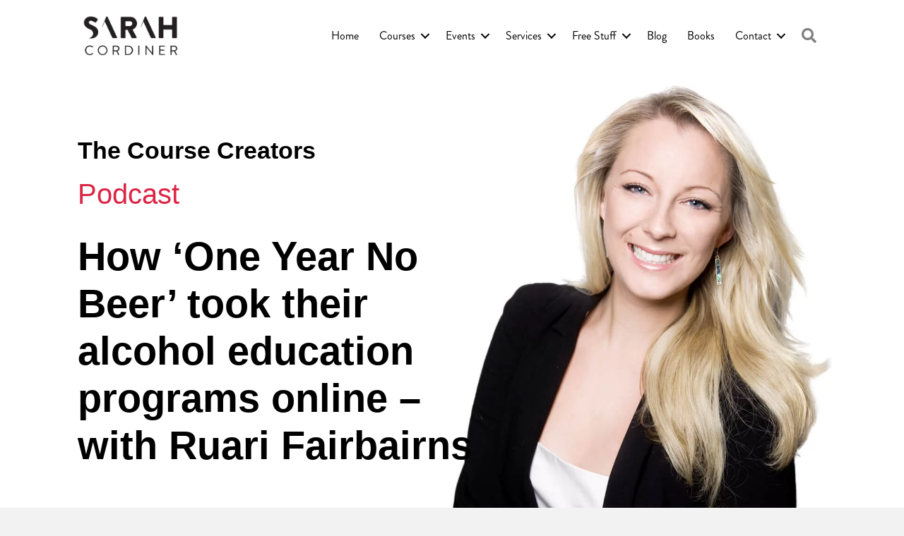

--- FILE ---
content_type: text/html; charset=UTF-8
request_url: https://sarahcordiner.com/ep-8-how-one-year-no-beer-took-their-alcohol-education-programs-online-with-ruari-fairbairns/
body_size: 27202
content:
<!DOCTYPE html><html lang="en-GB"><head><script data-no-optimize="1">var litespeed_docref=sessionStorage.getItem("litespeed_docref");litespeed_docref&&(Object.defineProperty(document,"referrer",{get:function(){return litespeed_docref}}),sessionStorage.removeItem("litespeed_docref"));</script> <meta charset="UTF-8" /><meta name='viewport' content='width=device-width, initial-scale=1.0' /><meta http-equiv='X-UA-Compatible' content='IE=edge' /> <script type="litespeed/javascript">var gform;gform||(document.addEventListener("gform_main_scripts_loaded",function(){gform.scriptsLoaded=!0}),window.addEventListener("DOMContentLiteSpeedLoaded",function(){gform.domLoaded=!0}),gform={domLoaded:!1,scriptsLoaded:!1,initializeOnLoaded:function(o){gform.domLoaded&&gform.scriptsLoaded?o():!gform.domLoaded&&gform.scriptsLoaded?window.addEventListener("DOMContentLiteSpeedLoaded",o):document.addEventListener("gform_main_scripts_loaded",o)},hooks:{action:{},filter:{}},addAction:function(o,n,r,t){gform.addHook("action",o,n,r,t)},addFilter:function(o,n,r,t){gform.addHook("filter",o,n,r,t)},doAction:function(o){gform.doHook("action",o,arguments)},applyFilters:function(o){return gform.doHook("filter",o,arguments)},removeAction:function(o,n){gform.removeHook("action",o,n)},removeFilter:function(o,n,r){gform.removeHook("filter",o,n,r)},addHook:function(o,n,r,t,i){null==gform.hooks[o][n]&&(gform.hooks[o][n]=[]);var e=gform.hooks[o][n];null==i&&(i=n+"_"+e.length),gform.hooks[o][n].push({tag:i,callable:r,priority:t=null==t?10:t})},doHook:function(n,o,r){var t;if(r=Array.prototype.slice.call(r,1),null!=gform.hooks[n][o]&&((o=gform.hooks[n][o]).sort(function(o,n){return o.priority-n.priority}),o.forEach(function(o){"function"!=typeof(t=o.callable)&&(t=window[t]),"action"==n?t.apply(null,r):r[0]=t.apply(null,r)})),"filter"==n)return r[0]},removeHook:function(o,n,t,i){var r;null!=gform.hooks[o][n]&&(r=(r=gform.hooks[o][n]).filter(function(o,n,r){return!!(null!=i&&i!=o.tag||null!=t&&t!=o.priority)}),gform.hooks[o][n]=r)}})</script> <link rel="profile" href="https://gmpg.org/xfn/11" /><meta name='robots' content='index, follow, max-image-preview:large, max-snippet:-1, max-video-preview:-1' /><title>How &#039;One Year No Beer&#039; took their alcohol education programs online - with Ruari Fairbairns</title><meta name="description" content="Ruari Fairbairns, CEO of One Year No Beer is going to be coming at us with a few tips about how we could all stay a little bit in control of our lives." /><link rel="canonical" href="https://sarahcordiner.com/ep-8-how-one-year-no-beer-took-their-alcohol-education-programs-online-with-ruari-fairbairns/" /><meta property="og:locale" content="en_GB" /><meta property="og:type" content="article" /><meta property="og:title" content="How &#039;One Year No Beer&#039; took their alcohol education programs online - with Ruari Fairbairns" /><meta property="og:description" content="Ruari Fairbairns, CEO of One Year No Beer is going to be coming at us with a few tips about how we could all stay a little bit in control of our lives." /><meta property="og:url" content="https://sarahcordiner.com/ep-8-how-one-year-no-beer-took-their-alcohol-education-programs-online-with-ruari-fairbairns/" /><meta property="og:site_name" content="Sarah Cordiner" /><meta property="article:publisher" content="https://www.facebook.com/CordinerSarah/" /><meta property="article:author" content="https://www.facebook.com/CordinerSarah/" /><meta property="article:published_time" content="2020-05-15T02:47:53+00:00" /><meta property="article:modified_time" content="2024-01-08T06:17:01+00:00" /><meta property="og:image" content="https://sarahcordiner.com/wp-content/uploads/2020/05/Graphic-ep-8.png" /><meta property="og:image:width" content="1280" /><meta property="og:image:height" content="720" /><meta property="og:image:type" content="image/png" /><meta name="author" content="Sarah Cordiner" /><meta name="twitter:card" content="summary_large_image" /><meta name="twitter:creator" content="@Sarah_Cordiner" /><meta name="twitter:site" content="@Sarah_Cordiner" /><meta name="twitter:label1" content="Written by" /><meta name="twitter:data1" content="Sarah Cordiner" /><meta name="twitter:label2" content="Estimated reading time" /><meta name="twitter:data2" content="6 minutes" /> <script type="application/ld+json" class="yoast-schema-graph">{"@context":"https://schema.org","@graph":[{"@type":"Article","@id":"https://sarahcordiner.com/ep-8-how-one-year-no-beer-took-their-alcohol-education-programs-online-with-ruari-fairbairns/#article","isPartOf":{"@id":"https://sarahcordiner.com/ep-8-how-one-year-no-beer-took-their-alcohol-education-programs-online-with-ruari-fairbairns/"},"author":{"name":"Sarah Cordiner","@id":"https://sarahcordiner.com/#/schema/person/d6799bf71f19bcf1fac761dccce036b0"},"headline":"How &#8216;One Year No Beer&#8217; took their alcohol education programs online &#8211; with Ruari Fairbairns","datePublished":"2020-05-15T02:47:53+00:00","dateModified":"2024-01-08T06:17:01+00:00","mainEntityOfPage":{"@id":"https://sarahcordiner.com/ep-8-how-one-year-no-beer-took-their-alcohol-education-programs-online-with-ruari-fairbairns/"},"wordCount":1087,"commentCount":0,"publisher":{"@id":"https://sarahcordiner.com/#/schema/person/d6799bf71f19bcf1fac761dccce036b0"},"image":{"@id":"https://sarahcordiner.com/ep-8-how-one-year-no-beer-took-their-alcohol-education-programs-online-with-ruari-fairbairns/#primaryimage"},"thumbnailUrl":"https://sarahcordiner.com/wp-content/uploads/2020/05/Graphic-ep-8.png","keywords":["one year no beer","oynb","recovery education"],"articleSection":["Podcasts"],"inLanguage":"en-GB","potentialAction":[{"@type":"CommentAction","name":"Comment","target":["https://sarahcordiner.com/ep-8-how-one-year-no-beer-took-their-alcohol-education-programs-online-with-ruari-fairbairns/#respond"]}]},{"@type":"WebPage","@id":"https://sarahcordiner.com/ep-8-how-one-year-no-beer-took-their-alcohol-education-programs-online-with-ruari-fairbairns/","url":"https://sarahcordiner.com/ep-8-how-one-year-no-beer-took-their-alcohol-education-programs-online-with-ruari-fairbairns/","name":"How 'One Year No Beer' took their alcohol education programs online - with Ruari Fairbairns","isPartOf":{"@id":"https://sarahcordiner.com/#website"},"primaryImageOfPage":{"@id":"https://sarahcordiner.com/ep-8-how-one-year-no-beer-took-their-alcohol-education-programs-online-with-ruari-fairbairns/#primaryimage"},"image":{"@id":"https://sarahcordiner.com/ep-8-how-one-year-no-beer-took-their-alcohol-education-programs-online-with-ruari-fairbairns/#primaryimage"},"thumbnailUrl":"https://sarahcordiner.com/wp-content/uploads/2020/05/Graphic-ep-8.png","datePublished":"2020-05-15T02:47:53+00:00","dateModified":"2024-01-08T06:17:01+00:00","description":"Ruari Fairbairns, CEO of One Year No Beer is going to be coming at us with a few tips about how we could all stay a little bit in control of our lives.","breadcrumb":{"@id":"https://sarahcordiner.com/ep-8-how-one-year-no-beer-took-their-alcohol-education-programs-online-with-ruari-fairbairns/#breadcrumb"},"inLanguage":"en-GB","potentialAction":[{"@type":"ReadAction","target":["https://sarahcordiner.com/ep-8-how-one-year-no-beer-took-their-alcohol-education-programs-online-with-ruari-fairbairns/"]}]},{"@type":"ImageObject","inLanguage":"en-GB","@id":"https://sarahcordiner.com/ep-8-how-one-year-no-beer-took-their-alcohol-education-programs-online-with-ruari-fairbairns/#primaryimage","url":"https://sarahcordiner.com/wp-content/uploads/2020/05/Graphic-ep-8.png","contentUrl":"https://sarahcordiner.com/wp-content/uploads/2020/05/Graphic-ep-8.png","width":1280,"height":720,"caption":"How 'One Year No Beer' took their alcohol education programs online - with Ruari Fairbairns"},{"@type":"BreadcrumbList","@id":"https://sarahcordiner.com/ep-8-how-one-year-no-beer-took-their-alcohol-education-programs-online-with-ruari-fairbairns/#breadcrumb","itemListElement":[{"@type":"ListItem","position":1,"name":"Home","item":"https://sarahcordiner.com/"},{"@type":"ListItem","position":2,"name":"Blog","item":"https://sarahcordiner.com/blog/"},{"@type":"ListItem","position":3,"name":"How &#8216;One Year No Beer&#8217; took their alcohol education programs online &#8211; with Ruari Fairbairns"}]},{"@type":"WebSite","@id":"https://sarahcordiner.com/#website","url":"https://sarahcordiner.com/","name":"Sarah Cordiner","description":"Qualified Course Creation Specialist","publisher":{"@id":"https://sarahcordiner.com/#/schema/person/d6799bf71f19bcf1fac761dccce036b0"},"potentialAction":[{"@type":"SearchAction","target":{"@type":"EntryPoint","urlTemplate":"https://sarahcordiner.com/?s={search_term_string}"},"query-input":{"@type":"PropertyValueSpecification","valueRequired":true,"valueName":"search_term_string"}}],"inLanguage":"en-GB"},{"@type":["Person","Organization"],"@id":"https://sarahcordiner.com/#/schema/person/d6799bf71f19bcf1fac761dccce036b0","name":"Sarah Cordiner","image":{"@type":"ImageObject","inLanguage":"en-GB","@id":"https://sarahcordiner.com/#/schema/person/image/","url":"https://sarahcordiner.com/wp-content/uploads/2020/11/Sarah-Cordiner-social-size.jpg","contentUrl":"https://sarahcordiner.com/wp-content/uploads/2020/11/Sarah-Cordiner-social-size.jpg","width":800,"height":800,"caption":"Sarah Cordiner"},"logo":{"@id":"https://sarahcordiner.com/#/schema/person/image/"},"sameAs":["https://www.facebook.com/CordinerSarah/","https://www.instagram.com/cordinersarah/","https://www.linkedin.com/in/sarahcordiner/","https://www.pinterest.com.au/sarahcordiner/","https://x.com/Sarah_Cordiner","https://www.youtube.com/channel/UCeIhDlxzROUgTpNMijJsjvQ"],"url":"https://sarahcordiner.com/author/edupreneurqueen/"}]}</script> <link rel='dns-prefetch' href='//js.stripe.com' /><link rel='dns-prefetch' href='//www.googletagmanager.com' /><link rel='dns-prefetch' href='//fonts.googleapis.com' /><link href='https://fonts.gstatic.com' crossorigin rel='preconnect' /><link rel="alternate" type="application/rss+xml" title="Sarah Cordiner &raquo; Feed" href="https://sarahcordiner.com/feed/" /><link rel="alternate" type="application/rss+xml" title="Sarah Cordiner &raquo; Comments Feed" href="https://sarahcordiner.com/comments/feed/" /><link rel="alternate" type="application/rss+xml" title="Sarah Cordiner &raquo; How &#8216;One Year No Beer&#8217; took their alcohol education programs online &#8211; with Ruari Fairbairns Comments Feed" href="https://sarahcordiner.com/ep-8-how-one-year-no-beer-took-their-alcohol-education-programs-online-with-ruari-fairbairns/feed/" /><link rel="alternate" title="oEmbed (JSON)" type="application/json+oembed" href="https://sarahcordiner.com/wp-json/oembed/1.0/embed?url=https%3A%2F%2Fsarahcordiner.com%2Fep-8-how-one-year-no-beer-took-their-alcohol-education-programs-online-with-ruari-fairbairns%2F" /><link rel="alternate" title="oEmbed (XML)" type="text/xml+oembed" href="https://sarahcordiner.com/wp-json/oembed/1.0/embed?url=https%3A%2F%2Fsarahcordiner.com%2Fep-8-how-one-year-no-beer-took-their-alcohol-education-programs-online-with-ruari-fairbairns%2F&#038;format=xml" /><link rel="preload" href="https://sarahcordiner.com/wp-content/plugins/bb-plugin/fonts/fontawesome/5.15.4/webfonts/fa-solid-900.woff2" as="font" type="font/woff2" crossorigin="anonymous"><style id='wp-img-auto-sizes-contain-inline-css'>img:is([sizes=auto i],[sizes^="auto," i]){contain-intrinsic-size:3000px 1500px}
/*# sourceURL=wp-img-auto-sizes-contain-inline-css */</style><link data-optimized="2" rel="stylesheet" href="https://sarahcordiner.com/wp-content/litespeed/css/376bd0562531521c9dc97296ca0919ab.css?ver=bb05f" /><style id='cf-frontend-style-inline-css'>@font-face {
	font-family: 'Brandon Grotesque SC Brand';
	font-weight: 800;
	src: url('https://sarahcordiner.com/wp-content/uploads/2024/01/BrandonGrotesque-Black.otf') format('OpenType');
}
@font-face {
	font-family: 'Brandon Grotesque SC Brand';
	font-weight: 600;
	src: url('https://sarahcordiner.com/wp-content/uploads/2024/01/BrandonGrotesque-Bold.otf') format('OpenType');
}
@font-face {
	font-family: 'Brandon Grotesque SC Brand';
	font-weight: 400;
	src: url('https://sarahcordiner.com/wp-content/uploads/2024/01/BrandonGrotesque-Regular.otf') format('OpenType');
}
@font-face {
	font-family: 'Brandon Grotesque SC Brand';
	font-weight: 800;
	src: url('https://sarahcordiner.com/wp-content/uploads/2024/01/BrandonGrotesque-Black.otf') format('OpenType');
}
@font-face {
	font-family: 'Brandon Grotesque SC Brand';
	font-weight: 600;
	src: url('https://sarahcordiner.com/wp-content/uploads/2024/01/BrandonGrotesque-Bold.otf') format('OpenType');
}
@font-face {
	font-family: 'Brandon Grotesque SC Brand';
	font-weight: 400;
	src: url('https://sarahcordiner.com/wp-content/uploads/2024/01/BrandonGrotesque-Regular.otf') format('OpenType');
}
@font-face {
	font-family: 'Janethville';
	font-weight: 400;
	font-display: auto;
	src: url('https://sarahcordiner.comwp-content/uploads/2020/04/Janethville.woff2') format('woff2'),
		url('https://sarahcordiner.comwp-content/uploads/2020/04/Janethville.woff') format('woff'),
		url('https://sarahcordiner.comwp-content/uploads/2020/04/Janethville.svg') format('svg'),
		url('https://sarahcordiner.comwp-content/uploads/2020/04/Janethville.otf') format('OpenType');
}
/*# sourceURL=cf-frontend-style-inline-css */</style><style id='wp-block-heading-inline-css'>h1:where(.wp-block-heading).has-background,h2:where(.wp-block-heading).has-background,h3:where(.wp-block-heading).has-background,h4:where(.wp-block-heading).has-background,h5:where(.wp-block-heading).has-background,h6:where(.wp-block-heading).has-background{padding:1.25em 2.375em}h1.has-text-align-left[style*=writing-mode]:where([style*=vertical-lr]),h1.has-text-align-right[style*=writing-mode]:where([style*=vertical-rl]),h2.has-text-align-left[style*=writing-mode]:where([style*=vertical-lr]),h2.has-text-align-right[style*=writing-mode]:where([style*=vertical-rl]),h3.has-text-align-left[style*=writing-mode]:where([style*=vertical-lr]),h3.has-text-align-right[style*=writing-mode]:where([style*=vertical-rl]),h4.has-text-align-left[style*=writing-mode]:where([style*=vertical-lr]),h4.has-text-align-right[style*=writing-mode]:where([style*=vertical-rl]),h5.has-text-align-left[style*=writing-mode]:where([style*=vertical-lr]),h5.has-text-align-right[style*=writing-mode]:where([style*=vertical-rl]),h6.has-text-align-left[style*=writing-mode]:where([style*=vertical-lr]),h6.has-text-align-right[style*=writing-mode]:where([style*=vertical-rl]){rotate:180deg}
/*# sourceURL=https://sarahcordiner.com/wp-includes/blocks/heading/style.min.css */</style><style id='wp-block-image-inline-css'>.wp-block-image>a,.wp-block-image>figure>a{display:inline-block}.wp-block-image img{box-sizing:border-box;height:auto;max-width:100%;vertical-align:bottom}@media not (prefers-reduced-motion){.wp-block-image img.hide{visibility:hidden}.wp-block-image img.show{animation:show-content-image .4s}}.wp-block-image[style*=border-radius] img,.wp-block-image[style*=border-radius]>a{border-radius:inherit}.wp-block-image.has-custom-border img{box-sizing:border-box}.wp-block-image.aligncenter{text-align:center}.wp-block-image.alignfull>a,.wp-block-image.alignwide>a{width:100%}.wp-block-image.alignfull img,.wp-block-image.alignwide img{height:auto;width:100%}.wp-block-image .aligncenter,.wp-block-image .alignleft,.wp-block-image .alignright,.wp-block-image.aligncenter,.wp-block-image.alignleft,.wp-block-image.alignright{display:table}.wp-block-image .aligncenter>figcaption,.wp-block-image .alignleft>figcaption,.wp-block-image .alignright>figcaption,.wp-block-image.aligncenter>figcaption,.wp-block-image.alignleft>figcaption,.wp-block-image.alignright>figcaption{caption-side:bottom;display:table-caption}.wp-block-image .alignleft{float:left;margin:.5em 1em .5em 0}.wp-block-image .alignright{float:right;margin:.5em 0 .5em 1em}.wp-block-image .aligncenter{margin-left:auto;margin-right:auto}.wp-block-image :where(figcaption){margin-bottom:1em;margin-top:.5em}.wp-block-image.is-style-circle-mask img{border-radius:9999px}@supports ((-webkit-mask-image:none) or (mask-image:none)) or (-webkit-mask-image:none){.wp-block-image.is-style-circle-mask img{border-radius:0;-webkit-mask-image:url('data:image/svg+xml;utf8,<svg viewBox="0 0 100 100" xmlns="http://www.w3.org/2000/svg"><circle cx="50" cy="50" r="50"/></svg>');mask-image:url('data:image/svg+xml;utf8,<svg viewBox="0 0 100 100" xmlns="http://www.w3.org/2000/svg"><circle cx="50" cy="50" r="50"/></svg>');mask-mode:alpha;-webkit-mask-position:center;mask-position:center;-webkit-mask-repeat:no-repeat;mask-repeat:no-repeat;-webkit-mask-size:contain;mask-size:contain}}:root :where(.wp-block-image.is-style-rounded img,.wp-block-image .is-style-rounded img){border-radius:9999px}.wp-block-image figure{margin:0}.wp-lightbox-container{display:flex;flex-direction:column;position:relative}.wp-lightbox-container img{cursor:zoom-in}.wp-lightbox-container img:hover+button{opacity:1}.wp-lightbox-container button{align-items:center;backdrop-filter:blur(16px) saturate(180%);background-color:#5a5a5a40;border:none;border-radius:4px;cursor:zoom-in;display:flex;height:20px;justify-content:center;opacity:0;padding:0;position:absolute;right:16px;text-align:center;top:16px;width:20px;z-index:100}@media not (prefers-reduced-motion){.wp-lightbox-container button{transition:opacity .2s ease}}.wp-lightbox-container button:focus-visible{outline:3px auto #5a5a5a40;outline:3px auto -webkit-focus-ring-color;outline-offset:3px}.wp-lightbox-container button:hover{cursor:pointer;opacity:1}.wp-lightbox-container button:focus{opacity:1}.wp-lightbox-container button:focus,.wp-lightbox-container button:hover,.wp-lightbox-container button:not(:hover):not(:active):not(.has-background){background-color:#5a5a5a40;border:none}.wp-lightbox-overlay{box-sizing:border-box;cursor:zoom-out;height:100vh;left:0;overflow:hidden;position:fixed;top:0;visibility:hidden;width:100%;z-index:100000}.wp-lightbox-overlay .close-button{align-items:center;cursor:pointer;display:flex;justify-content:center;min-height:40px;min-width:40px;padding:0;position:absolute;right:calc(env(safe-area-inset-right) + 16px);top:calc(env(safe-area-inset-top) + 16px);z-index:5000000}.wp-lightbox-overlay .close-button:focus,.wp-lightbox-overlay .close-button:hover,.wp-lightbox-overlay .close-button:not(:hover):not(:active):not(.has-background){background:none;border:none}.wp-lightbox-overlay .lightbox-image-container{height:var(--wp--lightbox-container-height);left:50%;overflow:hidden;position:absolute;top:50%;transform:translate(-50%,-50%);transform-origin:top left;width:var(--wp--lightbox-container-width);z-index:9999999999}.wp-lightbox-overlay .wp-block-image{align-items:center;box-sizing:border-box;display:flex;height:100%;justify-content:center;margin:0;position:relative;transform-origin:0 0;width:100%;z-index:3000000}.wp-lightbox-overlay .wp-block-image img{height:var(--wp--lightbox-image-height);min-height:var(--wp--lightbox-image-height);min-width:var(--wp--lightbox-image-width);width:var(--wp--lightbox-image-width)}.wp-lightbox-overlay .wp-block-image figcaption{display:none}.wp-lightbox-overlay button{background:none;border:none}.wp-lightbox-overlay .scrim{background-color:#fff;height:100%;opacity:.9;position:absolute;width:100%;z-index:2000000}.wp-lightbox-overlay.active{visibility:visible}@media not (prefers-reduced-motion){.wp-lightbox-overlay.active{animation:turn-on-visibility .25s both}.wp-lightbox-overlay.active img{animation:turn-on-visibility .35s both}.wp-lightbox-overlay.show-closing-animation:not(.active){animation:turn-off-visibility .35s both}.wp-lightbox-overlay.show-closing-animation:not(.active) img{animation:turn-off-visibility .25s both}.wp-lightbox-overlay.zoom.active{animation:none;opacity:1;visibility:visible}.wp-lightbox-overlay.zoom.active .lightbox-image-container{animation:lightbox-zoom-in .4s}.wp-lightbox-overlay.zoom.active .lightbox-image-container img{animation:none}.wp-lightbox-overlay.zoom.active .scrim{animation:turn-on-visibility .4s forwards}.wp-lightbox-overlay.zoom.show-closing-animation:not(.active){animation:none}.wp-lightbox-overlay.zoom.show-closing-animation:not(.active) .lightbox-image-container{animation:lightbox-zoom-out .4s}.wp-lightbox-overlay.zoom.show-closing-animation:not(.active) .lightbox-image-container img{animation:none}.wp-lightbox-overlay.zoom.show-closing-animation:not(.active) .scrim{animation:turn-off-visibility .4s forwards}}@keyframes show-content-image{0%{visibility:hidden}99%{visibility:hidden}to{visibility:visible}}@keyframes turn-on-visibility{0%{opacity:0}to{opacity:1}}@keyframes turn-off-visibility{0%{opacity:1;visibility:visible}99%{opacity:0;visibility:visible}to{opacity:0;visibility:hidden}}@keyframes lightbox-zoom-in{0%{transform:translate(calc((-100vw + var(--wp--lightbox-scrollbar-width))/2 + var(--wp--lightbox-initial-left-position)),calc(-50vh + var(--wp--lightbox-initial-top-position))) scale(var(--wp--lightbox-scale))}to{transform:translate(-50%,-50%) scale(1)}}@keyframes lightbox-zoom-out{0%{transform:translate(-50%,-50%) scale(1);visibility:visible}99%{visibility:visible}to{transform:translate(calc((-100vw + var(--wp--lightbox-scrollbar-width))/2 + var(--wp--lightbox-initial-left-position)),calc(-50vh + var(--wp--lightbox-initial-top-position))) scale(var(--wp--lightbox-scale));visibility:hidden}}
/*# sourceURL=https://sarahcordiner.com/wp-includes/blocks/image/style.min.css */</style><style id='wp-block-image-theme-inline-css'>:root :where(.wp-block-image figcaption){color:#555;font-size:13px;text-align:center}.is-dark-theme :root :where(.wp-block-image figcaption){color:#ffffffa6}.wp-block-image{margin:0 0 1em}
/*# sourceURL=https://sarahcordiner.com/wp-includes/blocks/image/theme.min.css */</style><style id='wp-block-list-inline-css'>ol,ul{box-sizing:border-box}:root :where(.wp-block-list.has-background){padding:1.25em 2.375em}
/*# sourceURL=https://sarahcordiner.com/wp-includes/blocks/list/style.min.css */</style><style id='wp-block-paragraph-inline-css'>.is-small-text{font-size:.875em}.is-regular-text{font-size:1em}.is-large-text{font-size:2.25em}.is-larger-text{font-size:3em}.has-drop-cap:not(:focus):first-letter{float:left;font-size:8.4em;font-style:normal;font-weight:100;line-height:.68;margin:.05em .1em 0 0;text-transform:uppercase}body.rtl .has-drop-cap:not(:focus):first-letter{float:none;margin-left:.1em}p.has-drop-cap.has-background{overflow:hidden}:root :where(p.has-background){padding:1.25em 2.375em}:where(p.has-text-color:not(.has-link-color)) a{color:inherit}p.has-text-align-left[style*="writing-mode:vertical-lr"],p.has-text-align-right[style*="writing-mode:vertical-rl"]{rotate:180deg}
/*# sourceURL=https://sarahcordiner.com/wp-includes/blocks/paragraph/style.min.css */</style><style id='global-styles-inline-css'>:root{--wp--preset--aspect-ratio--square: 1;--wp--preset--aspect-ratio--4-3: 4/3;--wp--preset--aspect-ratio--3-4: 3/4;--wp--preset--aspect-ratio--3-2: 3/2;--wp--preset--aspect-ratio--2-3: 2/3;--wp--preset--aspect-ratio--16-9: 16/9;--wp--preset--aspect-ratio--9-16: 9/16;--wp--preset--color--black: #000000;--wp--preset--color--cyan-bluish-gray: #abb8c3;--wp--preset--color--white: #ffffff;--wp--preset--color--pale-pink: #f78da7;--wp--preset--color--vivid-red: #cf2e2e;--wp--preset--color--luminous-vivid-orange: #ff6900;--wp--preset--color--luminous-vivid-amber: #fcb900;--wp--preset--color--light-green-cyan: #7bdcb5;--wp--preset--color--vivid-green-cyan: #00d084;--wp--preset--color--pale-cyan-blue: #8ed1fc;--wp--preset--color--vivid-cyan-blue: #0693e3;--wp--preset--color--vivid-purple: #9b51e0;--wp--preset--gradient--vivid-cyan-blue-to-vivid-purple: linear-gradient(135deg,rgb(6,147,227) 0%,rgb(155,81,224) 100%);--wp--preset--gradient--light-green-cyan-to-vivid-green-cyan: linear-gradient(135deg,rgb(122,220,180) 0%,rgb(0,208,130) 100%);--wp--preset--gradient--luminous-vivid-amber-to-luminous-vivid-orange: linear-gradient(135deg,rgb(252,185,0) 0%,rgb(255,105,0) 100%);--wp--preset--gradient--luminous-vivid-orange-to-vivid-red: linear-gradient(135deg,rgb(255,105,0) 0%,rgb(207,46,46) 100%);--wp--preset--gradient--very-light-gray-to-cyan-bluish-gray: linear-gradient(135deg,rgb(238,238,238) 0%,rgb(169,184,195) 100%);--wp--preset--gradient--cool-to-warm-spectrum: linear-gradient(135deg,rgb(74,234,220) 0%,rgb(151,120,209) 20%,rgb(207,42,186) 40%,rgb(238,44,130) 60%,rgb(251,105,98) 80%,rgb(254,248,76) 100%);--wp--preset--gradient--blush-light-purple: linear-gradient(135deg,rgb(255,206,236) 0%,rgb(152,150,240) 100%);--wp--preset--gradient--blush-bordeaux: linear-gradient(135deg,rgb(254,205,165) 0%,rgb(254,45,45) 50%,rgb(107,0,62) 100%);--wp--preset--gradient--luminous-dusk: linear-gradient(135deg,rgb(255,203,112) 0%,rgb(199,81,192) 50%,rgb(65,88,208) 100%);--wp--preset--gradient--pale-ocean: linear-gradient(135deg,rgb(255,245,203) 0%,rgb(182,227,212) 50%,rgb(51,167,181) 100%);--wp--preset--gradient--electric-grass: linear-gradient(135deg,rgb(202,248,128) 0%,rgb(113,206,126) 100%);--wp--preset--gradient--midnight: linear-gradient(135deg,rgb(2,3,129) 0%,rgb(40,116,252) 100%);--wp--preset--font-size--small: 13px;--wp--preset--font-size--medium: 20px;--wp--preset--font-size--large: 36px;--wp--preset--font-size--x-large: 42px;--wp--preset--spacing--20: 0.44rem;--wp--preset--spacing--30: 0.67rem;--wp--preset--spacing--40: 1rem;--wp--preset--spacing--50: 1.5rem;--wp--preset--spacing--60: 2.25rem;--wp--preset--spacing--70: 3.38rem;--wp--preset--spacing--80: 5.06rem;--wp--preset--shadow--natural: 6px 6px 9px rgba(0, 0, 0, 0.2);--wp--preset--shadow--deep: 12px 12px 50px rgba(0, 0, 0, 0.4);--wp--preset--shadow--sharp: 6px 6px 0px rgba(0, 0, 0, 0.2);--wp--preset--shadow--outlined: 6px 6px 0px -3px rgb(255, 255, 255), 6px 6px rgb(0, 0, 0);--wp--preset--shadow--crisp: 6px 6px 0px rgb(0, 0, 0);}:where(.is-layout-flex){gap: 0.5em;}:where(.is-layout-grid){gap: 0.5em;}body .is-layout-flex{display: flex;}.is-layout-flex{flex-wrap: wrap;align-items: center;}.is-layout-flex > :is(*, div){margin: 0;}body .is-layout-grid{display: grid;}.is-layout-grid > :is(*, div){margin: 0;}:where(.wp-block-columns.is-layout-flex){gap: 2em;}:where(.wp-block-columns.is-layout-grid){gap: 2em;}:where(.wp-block-post-template.is-layout-flex){gap: 1.25em;}:where(.wp-block-post-template.is-layout-grid){gap: 1.25em;}.has-black-color{color: var(--wp--preset--color--black) !important;}.has-cyan-bluish-gray-color{color: var(--wp--preset--color--cyan-bluish-gray) !important;}.has-white-color{color: var(--wp--preset--color--white) !important;}.has-pale-pink-color{color: var(--wp--preset--color--pale-pink) !important;}.has-vivid-red-color{color: var(--wp--preset--color--vivid-red) !important;}.has-luminous-vivid-orange-color{color: var(--wp--preset--color--luminous-vivid-orange) !important;}.has-luminous-vivid-amber-color{color: var(--wp--preset--color--luminous-vivid-amber) !important;}.has-light-green-cyan-color{color: var(--wp--preset--color--light-green-cyan) !important;}.has-vivid-green-cyan-color{color: var(--wp--preset--color--vivid-green-cyan) !important;}.has-pale-cyan-blue-color{color: var(--wp--preset--color--pale-cyan-blue) !important;}.has-vivid-cyan-blue-color{color: var(--wp--preset--color--vivid-cyan-blue) !important;}.has-vivid-purple-color{color: var(--wp--preset--color--vivid-purple) !important;}.has-black-background-color{background-color: var(--wp--preset--color--black) !important;}.has-cyan-bluish-gray-background-color{background-color: var(--wp--preset--color--cyan-bluish-gray) !important;}.has-white-background-color{background-color: var(--wp--preset--color--white) !important;}.has-pale-pink-background-color{background-color: var(--wp--preset--color--pale-pink) !important;}.has-vivid-red-background-color{background-color: var(--wp--preset--color--vivid-red) !important;}.has-luminous-vivid-orange-background-color{background-color: var(--wp--preset--color--luminous-vivid-orange) !important;}.has-luminous-vivid-amber-background-color{background-color: var(--wp--preset--color--luminous-vivid-amber) !important;}.has-light-green-cyan-background-color{background-color: var(--wp--preset--color--light-green-cyan) !important;}.has-vivid-green-cyan-background-color{background-color: var(--wp--preset--color--vivid-green-cyan) !important;}.has-pale-cyan-blue-background-color{background-color: var(--wp--preset--color--pale-cyan-blue) !important;}.has-vivid-cyan-blue-background-color{background-color: var(--wp--preset--color--vivid-cyan-blue) !important;}.has-vivid-purple-background-color{background-color: var(--wp--preset--color--vivid-purple) !important;}.has-black-border-color{border-color: var(--wp--preset--color--black) !important;}.has-cyan-bluish-gray-border-color{border-color: var(--wp--preset--color--cyan-bluish-gray) !important;}.has-white-border-color{border-color: var(--wp--preset--color--white) !important;}.has-pale-pink-border-color{border-color: var(--wp--preset--color--pale-pink) !important;}.has-vivid-red-border-color{border-color: var(--wp--preset--color--vivid-red) !important;}.has-luminous-vivid-orange-border-color{border-color: var(--wp--preset--color--luminous-vivid-orange) !important;}.has-luminous-vivid-amber-border-color{border-color: var(--wp--preset--color--luminous-vivid-amber) !important;}.has-light-green-cyan-border-color{border-color: var(--wp--preset--color--light-green-cyan) !important;}.has-vivid-green-cyan-border-color{border-color: var(--wp--preset--color--vivid-green-cyan) !important;}.has-pale-cyan-blue-border-color{border-color: var(--wp--preset--color--pale-cyan-blue) !important;}.has-vivid-cyan-blue-border-color{border-color: var(--wp--preset--color--vivid-cyan-blue) !important;}.has-vivid-purple-border-color{border-color: var(--wp--preset--color--vivid-purple) !important;}.has-vivid-cyan-blue-to-vivid-purple-gradient-background{background: var(--wp--preset--gradient--vivid-cyan-blue-to-vivid-purple) !important;}.has-light-green-cyan-to-vivid-green-cyan-gradient-background{background: var(--wp--preset--gradient--light-green-cyan-to-vivid-green-cyan) !important;}.has-luminous-vivid-amber-to-luminous-vivid-orange-gradient-background{background: var(--wp--preset--gradient--luminous-vivid-amber-to-luminous-vivid-orange) !important;}.has-luminous-vivid-orange-to-vivid-red-gradient-background{background: var(--wp--preset--gradient--luminous-vivid-orange-to-vivid-red) !important;}.has-very-light-gray-to-cyan-bluish-gray-gradient-background{background: var(--wp--preset--gradient--very-light-gray-to-cyan-bluish-gray) !important;}.has-cool-to-warm-spectrum-gradient-background{background: var(--wp--preset--gradient--cool-to-warm-spectrum) !important;}.has-blush-light-purple-gradient-background{background: var(--wp--preset--gradient--blush-light-purple) !important;}.has-blush-bordeaux-gradient-background{background: var(--wp--preset--gradient--blush-bordeaux) !important;}.has-luminous-dusk-gradient-background{background: var(--wp--preset--gradient--luminous-dusk) !important;}.has-pale-ocean-gradient-background{background: var(--wp--preset--gradient--pale-ocean) !important;}.has-electric-grass-gradient-background{background: var(--wp--preset--gradient--electric-grass) !important;}.has-midnight-gradient-background{background: var(--wp--preset--gradient--midnight) !important;}.has-small-font-size{font-size: var(--wp--preset--font-size--small) !important;}.has-medium-font-size{font-size: var(--wp--preset--font-size--medium) !important;}.has-large-font-size{font-size: var(--wp--preset--font-size--large) !important;}.has-x-large-font-size{font-size: var(--wp--preset--font-size--x-large) !important;}
/*# sourceURL=global-styles-inline-css */</style><style id='classic-theme-styles-inline-css'>/*! This file is auto-generated */
.wp-block-button__link{color:#fff;background-color:#32373c;border-radius:9999px;box-shadow:none;text-decoration:none;padding:calc(.667em + 2px) calc(1.333em + 2px);font-size:1.125em}.wp-block-file__button{background:#32373c;color:#fff;text-decoration:none}
/*# sourceURL=/wp-includes/css/classic-themes.min.css */</style> <script type="litespeed/javascript" data-src="https://sarahcordiner.com/wp-includes/js/jquery/jquery.min.js" id="jquery-core-js"></script> <script id="widget-for-eventbrite-api-js-extra" type="litespeed/javascript">var wfea_frontend={"ajaxurl":"https://sarahcordiner.com/wp-admin/admin-ajax.php","nonce":"e69ee72754"}</script> <script id="widget-for-eventbrite-api-js-before" type="litespeed/javascript">console.debug=function(){}</script> 
 <script type="litespeed/javascript" data-src="https://www.googletagmanager.com/gtag/js?id=G-4QJ8DW4JK3" id="google_gtagjs-js"></script> <script id="google_gtagjs-js-after" type="litespeed/javascript">window.dataLayer=window.dataLayer||[];function gtag(){dataLayer.push(arguments)}
gtag("set","linker",{"domains":["sarahcordiner.com"]});gtag("js",new Date());gtag("set","developer_id.dZTNiMT",!0);gtag("config","G-4QJ8DW4JK3");window._googlesitekit=window._googlesitekit||{};window._googlesitekit.throttledEvents=[];window._googlesitekit.gtagEvent=(name,data)=>{var key=JSON.stringify({name,data});if(!!window._googlesitekit.throttledEvents[key]){return}window._googlesitekit.throttledEvents[key]=!0;setTimeout(()=>{delete window._googlesitekit.throttledEvents[key]},5);gtag("event",name,{...data,event_source:"site-kit"})}</script> <link rel="https://api.w.org/" href="https://sarahcordiner.com/wp-json/" /><link rel="alternate" title="JSON" type="application/json" href="https://sarahcordiner.com/wp-json/wp/v2/posts/10129" /><link rel="EditURI" type="application/rsd+xml" title="RSD" href="https://sarahcordiner.com/xmlrpc.php?rsd" /><meta name="generator" content="WordPress 6.9" /><link rel='shortlink' href='https://sarahcordiner.com/?p=10129' /> <script type="litespeed/javascript">var bb_powerpack={version:'2.40.10',getAjaxUrl:function(){return atob('aHR0cHM6Ly9zYXJhaGNvcmRpbmVyLmNvbS93cC1hZG1pbi9hZG1pbi1hamF4LnBocA==')},callback:function(){},mapMarkerData:{},post_id:'10129',search_term:'',current_page:'https://sarahcordiner.com/ep-8-how-one-year-no-beer-took-their-alcohol-education-programs-online-with-ruari-fairbairns/',conditionals:{is_front_page:!1,is_home:!1,is_archive:!1,current_post_type:'',is_tax:!1,is_author:!1,current_author:!1,is_search:!1,}}</script> <meta name="generator" content="Site Kit by Google 1.170.0" /><link rel="pingback" href="https://sarahcordiner.com/xmlrpc.php"> <script type="litespeed/javascript">(function(w,d,s,l,i){w[l]=w[l]||[];w[l].push({'gtm.start':new Date().getTime(),event:'gtm.js'});var f=d.getElementsByTagName(s)[0],j=d.createElement(s),dl=l!='dataLayer'?'&l='+l:'';j.async=!0;j.src='https://www.googletagmanager.com/gtm.js?id='+i+dl;f.parentNode.insertBefore(j,f)})(window,document,'script','dataLayer','GTM-KF9XDW2')</script> <link rel="icon" href="https://sarahcordiner.com/wp-content/uploads/2017/03/cropped-psa-32x32.png" sizes="32x32" /><link rel="icon" href="https://sarahcordiner.com/wp-content/uploads/2017/03/cropped-psa-192x192.png" sizes="192x192" /><link rel="apple-touch-icon" href="https://sarahcordiner.com/wp-content/uploads/2017/03/cropped-psa-180x180.png" /><meta name="msapplication-TileImage" content="https://sarahcordiner.com/wp-content/uploads/2017/03/cropped-psa-270x270.png" /><style id="wp-custom-css">@media(max-width: 600px) {
	
		
	
.fl-node-dvn4rclix1ez .fl-row-content, .fl-node-w4lpens6kgfj .fl-row-content, .fl-node-4b9hcirvq8jk .fl-row-content, .fl-node-5vrbdy9oqaxj .fl-row-content, .fl-node-d7rgj1nq3fe5 .fl-row-content, .fl-node-eja0dgutz7sw .fl-row-content, .fl-node-czkoba3jy2vh .fl-row-content, .fl-node-v49xcryl23j8 .fl-row-content, .fl-node-0t9cuy8rq5nm .fl-row-content, .fl-node-24rigzqbw0h8 .fl-row-content {
		margin-top: -60px !important;
	}

	
	
	
	.fl-node-3lwdgumh4t5s > .fl-module-content, .fl-node-7kymd5rwlji9 > .fl-module-content, .fl-node-k04spdxfbn1h > .fl-module-content, .fl-node-24o9va5wpufr > .fl-module-content, .fl-node-9uvtodlbz832 > .fl-module-content, .fl-node-5k4yfi3e7n16 > .fl-module-content, .fl-node-4tjurk1niz38 > .fl-module-content, .fl-node-bmah2clpiryq > .fl-module-content, .fl-node-q6c4tajwhos1 > .fl-module-content, .fl-node-m5u4nxeyhsl0 > .fl-module-content, .fl-node-9wz30nimsoe1 > .fl-module-content, .fl-node-9fqltw06hd1s > .fl-module-content, .fl-node-jyq3kbcef7iw > .fl-module-content, .fl-node-fab7xogkmzsw > .fl-module-content, .fl-node-87haldfy56q1 > .fl-module-content, .fl-node-jebq80pn1mw5 > .fl-module-content, .fl-node-ms87b40u29ao > .fl-module-content, .fl-node-a2itgzye7mh5 > .fl-module-content, .fl-node-e7fxhavlbqgy > .fl-module-content, .fl-node-wc217gpfk4bj > .fl-module-content, .fl-node-cjz87dgxf4yw > .fl-module-content, .fl-node-n40umxa1fbl5 > .fl-module-content {
    margin-left: 0;
}

	
	
	.fl-node-3lwdgumh4t5s > .fl-module-content p, .fl-node-k04spdxfbn1h > .fl-module-content p, .fl-node-9uvtodlbz832 > .fl-module-content p, .fl-node-4tjurk1niz38 > .fl-module-content p, .fl-node-q6c4tajwhos1 > .fl-module-content p, .fl-node-9wz30nimsoe1 > .fl-module-content p, .fl-node-jyq3kbcef7iw > .fl-module-content p, .fl-node-87haldfy56q1 > .fl-module-content p, .fl-node-ms87b40u29ao > .fl-module-content p, .fl-node-e7fxhavlbqgy > .fl-module-content p, .fl-node-cjz87dgxf4yw > .fl-module-content p {
		font-size: 24px;
	}
	
	
	
	.fl-node-3lwdgumh4t5s .pp-highlight-box-content, .fl-node-7kymd5rwlji9 .pp-highlight-box-content, .fl-node-k04spdxfbn1h .pp-highlight-box-content, .fl-node-24o9va5wpufr .pp-highlight-box-content, .fl-node-9uvtodlbz832 .pp-highlight-box-content, .fl-node-5k4yfi3e7n16 .pp-highlight-box-content, .fl-node-4tjurk1niz38 .pp-highlight-box-content, .fl-node-bmah2clpiryq .pp-highlight-box-content, .fl-node-q6c4tajwhos1 .pp-highlight-box-content, .fl-node-m5u4nxeyhsl0 .pp-highlight-box-content, .fl-node-9wz30nimsoe1 .pp-highlight-box-content, .fl-node-9fqltw06hd1s .pp-highlight-box-content, .fl-node-jyq3kbcef7iw .pp-highlight-box-content, .fl-node-fab7xogkmzsw .pp-highlight-box-content, .fl-node-87haldfy56q1 .pp-highlight-box-content, .fl-node-jebq80pn1mw5 .pp-highlight-box-content, .fl-node-ms87b40u29ao .pp-highlight-box-content, .fl-node-a2itgzye7mh5 .pp-highlight-box-content, .fl-node-e7fxhavlbqgy .pp-highlight-box-content, .fl-node-wc217gpfk4bj .pp-highlight-box-content, .fl-node-cjz87dgxf4yw .pp-highlight-box-content, .fl-node-n40umxa1fbl5 .pp-highlight-box-content {
		padding: 30px 20px 20px;
	}
	
	
	.fl-node-5ea74a78a3828 ul li {
		text-align: left !important;
	}</style> <script type="litespeed/javascript">(function(w,d,s,l,i){w[l]=w[l]||[];w[l].push({'gtm.start':new Date().getTime(),event:'gtm.js'});var f=d.getElementsByTagName(s)[0],j=d.createElement(s),dl=l!='dataLayer'?'&l='+l:'';j.async=!0;j.src='https://www.googletagmanager.com/gtm.js?id='+i+dl;f.parentNode.insertBefore(j,f)})(window,document,'script','dataLayer','GTM-MF7VL5')</script>  <script data-ad-client="ca-pub-8513818181117158" type="litespeed/javascript" data-src="https://pagead2.googlesyndication.com/pagead/js/adsbygoogle.js"></script> </head><body class="wp-singular post-template-default single single-post postid-10129 single-format-standard wp-theme-bb-theme fl-theme-builder-header fl-theme-builder-header-new-header fl-theme-builder-singular fl-theme-builder-singular-podcast-posts fl-theme-builder-footer fl-theme-builder-footer-footer-2 fl-framework-base fl-preset-default fl-full-width fl-has-sidebar fl-search-active has-blocks" itemscope="itemscope" itemtype="https://schema.org/WebPage">
 <script type="litespeed/javascript" data-src="https://www.googletagmanager.com/gtag/js?id=UA-75066090-1"></script> <script type="litespeed/javascript">window.dataLayer=window.dataLayer||[];function gtag(){dataLayer.push(arguments)}
gtag('js',new Date());gtag('config','UA-75066090-1')</script> 
<noscript><iframe data-lazyloaded="1" src="about:blank" data-litespeed-src="https://www.googletagmanager.com/ns.html?id=GTM-MF7VL5"
height="0" width="0" style="display:none;visibility:hidden"></iframe></noscript><a aria-label="Skip to content" class="fl-screen-reader-text" href="#fl-main-content">Skip to content</a>
<noscript>
<iframe data-lazyloaded="1" src="about:blank" data-litespeed-src="https://www.googletagmanager.com/ns.html?id=GTM-KF9XDW2" height="0" width="0" style="display:none;visibility:hidden"></iframe>
</noscript><div class="fl-page"><header class="fl-builder-content fl-builder-content-9731 fl-builder-global-templates-locked" data-post-id="9731" data-type="header" data-sticky="0" data-sticky-on="" data-sticky-breakpoint="medium" data-shrink="0" data-overlay="0" data-overlay-bg="transparent" data-shrink-image-height="50px" role="banner" itemscope="itemscope" itemtype="http://schema.org/WPHeader"><div class="fl-row fl-row-full-width fl-row-bg-color fl-node-5e99fb59853e5" data-node="5e99fb59853e5"><div class="fl-row-content-wrap"><div class="uabb-row-separator uabb-top-row-separator" ></div><div class="fl-row-content fl-row-fixed-width fl-node-content"><div class="fl-col-group fl-node-5e99fb59853ea fl-col-group-equal-height fl-col-group-align-center fl-col-group-custom-width" data-node="5e99fb59853ea"><div class="fl-col fl-node-5e99fb59853f8 fl-col-small" data-node="5e99fb59853f8"><div class="fl-col-content fl-node-content"><div class="fl-module fl-module-image-icon fl-node-5e99fb9812b7c" data-node="5e99fb9812b7c"><div class="fl-module-content fl-node-content"><div class="uabb-module-content uabb-imgicon-wrap"><div class="uabb-image
uabb-image-crop-simple		" itemscope itemtype="https://schema.org/ImageObject"><div class="uabb-image-content">
<img data-lazyloaded="1" src="[data-uri]" decoding="async" width="762" height="361" class="uabb-photo-img wp-image-16317 size-full" data-src="https://sarahcordiner.com/wp-content/uploads/2020/04/saah-cordiner-logo.png" alt="saah cordiner logo" title="saah cordiner logo" itemprop="image" data-srcset="https://sarahcordiner.com/wp-content/uploads/2020/04/saah-cordiner-logo.png 762w, https://sarahcordiner.com/wp-content/uploads/2020/04/saah-cordiner-logo-300x142.png 300w" data-sizes="(max-width: 762px) 100vw, 762px" /></div></div></div></div></div></div></div><div class="fl-col fl-node-5e99fb59853fb" data-node="5e99fb59853fb"><div class="fl-col-content fl-node-content"><div class="fl-module fl-module-menu fl-node-5e99fb59853fe" data-node="5e99fb59853fe"><div class="fl-module-content fl-node-content"><div class="fl-menu fl-menu-responsive-toggle-medium-mobile fl-menu-search-enabled">
<button class="fl-menu-mobile-toggle hamburger" aria-label="Menu"><span class="fl-menu-icon svg-container"><svg version="1.1" class="hamburger-menu" xmlns="http://www.w3.org/2000/svg" xmlns:xlink="http://www.w3.org/1999/xlink" viewBox="0 0 512 512">
<rect class="fl-hamburger-menu-top" width="512" height="102"/>
<rect class="fl-hamburger-menu-middle" y="205" width="512" height="102"/>
<rect class="fl-hamburger-menu-bottom" y="410" width="512" height="102"/>
</svg>
</span></button><div class="fl-clear"></div><nav aria-label="Menu" itemscope="itemscope" itemtype="https://schema.org/SiteNavigationElement"><ul id="menu-main" class="menu fl-menu-horizontal fl-toggle-arrows"><li id="menu-item-10151" class="menu-item menu-item-type-post_type menu-item-object-page menu-item-home"><a href="https://sarahcordiner.com/">Home</a></li><li id="menu-item-8831" class="menu-item menu-item-type-custom menu-item-object-custom menu-item-has-children fl-has-submenu"><div class="fl-has-submenu-container"><a href="https://sarahcordiner.com/edupreneur-academy/">Courses</a><span class="fl-menu-toggle"></span></div><ul class="sub-menu"><li id="menu-item-11497" class="menu-item menu-item-type-custom menu-item-object-custom"><a href="https://sarahcordiner.app.clientclub.net/login">Log In &#8211; Existing Students</a></li><li id="menu-item-10186" class="menu-item menu-item-type-custom menu-item-object-custom"><a href="https://training.sarahcordiner.com/legends-lab">Legends Lab</a></li><li id="menu-item-11496" class="menu-item menu-item-type-custom menu-item-object-custom"><a href="https://sarahcordiner.com/c2c">Concept To Course</a></li><li id="menu-item-20827" class="menu-item menu-item-type-custom menu-item-object-custom"><a href="https://training.sarahcordiner.com/makeyourmembership">Make Your Membership</a></li></ul></li><li id="menu-item-16926" class="menu-item menu-item-type-post_type menu-item-object-page menu-item-has-children fl-has-submenu"><div class="fl-has-submenu-container"><a href="https://sarahcordiner.com/events/">Events</a><span class="fl-menu-toggle"></span></div><ul class="sub-menu"><li id="menu-item-19066" class="menu-item menu-item-type-custom menu-item-object-custom"><a href="https://sarahcordiner.com/events/">All Workshops &#038; Events</a></li><li id="menu-item-18702" class="menu-item menu-item-type-custom menu-item-object-custom"><a href="https://workshop.sarahcordiner.com/contentcreationbootcamp">Content Creation Bootcamp</a></li><li id="menu-item-18703" class="menu-item menu-item-type-custom menu-item-object-custom"><a href="https://sarahcordiner.com/legendslive/">Legends Lab LIVE Bootcamp</a></li><li id="menu-item-20828" class="menu-item menu-item-type-custom menu-item-object-custom"><a href="https://workshop.sarahcordiner.com/businessautomation">Automation Bootcamp</a></li><li id="menu-item-19272" class="menu-item menu-item-type-custom menu-item-object-custom"><a href="https://workshop.sarahcordiner.com/qasessions">Live Q&#038;A Calls</a></li></ul></li><li id="menu-item-8958" class="menu-item menu-item-type-post_type menu-item-object-page menu-item-has-children fl-has-submenu"><div class="fl-has-submenu-container"><a href="https://sarahcordiner.com/course-creation-services/">Services</a><span class="fl-menu-toggle"></span></div><ul class="sub-menu"><li id="menu-item-11729" class="menu-item menu-item-type-custom menu-item-object-custom"><a href="https://sarahcordiner.com/services">Book a Call</a></li><li id="menu-item-9536" class="menu-item menu-item-type-custom menu-item-object-custom"><a href="https://sarahcordiner.com/course-creation-services/">Services &#038; Get It Done Sessions</a></li><li id="menu-item-13178" class="menu-item menu-item-type-post_type menu-item-object-page"><a href="https://sarahcordiner.com/speaker/">Professional Speaker &#038; Trainer</a></li><li id="menu-item-13270" class="menu-item menu-item-type-post_type menu-item-object-page"><a href="https://sarahcordiner.com/promotion/">Get &#8216;Promoted&#8217; by Sarah</a></li></ul></li><li id="menu-item-13250" class="menu-item menu-item-type-post_type menu-item-object-page menu-item-has-children fl-has-submenu"><div class="fl-has-submenu-container"><a href="https://sarahcordiner.com/free-stuff/">Free Stuff</a><span class="fl-menu-toggle"></span></div><ul class="sub-menu"><li id="menu-item-17926" class="menu-item menu-item-type-post_type menu-item-object-page"><a href="https://sarahcordiner.com/businesschecklist/">FREE Personalised Business Success Action Plan Checklist</a></li><li id="menu-item-13251" class="menu-item menu-item-type-post_type menu-item-object-page"><a href="https://sarahcordiner.com/free-stuff/">Free Course Creation &#038; Business Resources</a></li></ul></li><li id="menu-item-13242" class="menu-item menu-item-type-post_type menu-item-object-page current_page_parent"><a href="https://sarahcordiner.com/blog/">Blog</a></li><li id="menu-item-8891" class="menu-item menu-item-type-post_type menu-item-object-page"><a href="https://sarahcordiner.com/books/">Books</a></li><li id="menu-item-8818" class="menu-item menu-item-type-post_type menu-item-object-page menu-item-has-children fl-has-submenu"><div class="fl-has-submenu-container"><a href="https://sarahcordiner.com/contact/">Contact</a><span class="fl-menu-toggle"></span></div><ul class="sub-menu"><li id="menu-item-16854" class="menu-item menu-item-type-custom menu-item-object-custom"><a href="https://sarahcordiner.com/services">Book a Call</a></li><li id="menu-item-13269" class="menu-item menu-item-type-custom menu-item-object-custom"><a href="https://offer.sarahcordiner.com/linktree">LinkTree</a></li><li id="menu-item-9639" class="menu-item menu-item-type-custom menu-item-object-custom"><a href="https://affiliates.sarahcordiner.com/">Legend&#8217;s Lab Affiliates</a></li><li id="menu-item-17112" class="menu-item menu-item-type-custom menu-item-object-custom"><a href="https://affiliates.sarahcordiner.com/signup/15464">Concept to Course Affiliates</a></li><li id="menu-item-18594" class="menu-item menu-item-type-post_type menu-item-object-page"><a href="https://sarahcordiner.com/contact/reviews/">Reviews &#038; Testimonials – Sarah Cordiner</a></li></ul></li><li class='menu-item fl-menu-search-item'><div class="fl-search-form fl-search-form-button fl-search-button-reveal fl-search-button-center fl-search-form-width-full"
><div class="fl-search-form-wrap"><div class="fl-search-form-fields"><div class="fl-search-form-input-wrap"><form role="search" aria-label="Search form" method="get" action="https://sarahcordiner.com/"><div class="fl-form-field">
<input type="search" aria-label="Search input" class="fl-search-text" placeholder="Search..." value="" name="s" /></div></form></div><div class="fl-button-wrap fl-button-width-auto fl-button-center fl-button-has-icon">
<a href="#" target="_self" class="fl-button" role="button">
<i class="fl-button-icon fl-button-icon-before fas fa-search" aria-hidden="true"></i>
</a></div></div></div></div></li></ul></nav></div></div></div></div></div></div></div></div></div></header><div class="uabb-js-breakpoint" style="display: none;"></div><div id="fl-main-content" class="fl-page-content" itemprop="mainContentOfPage" role="main"><div class="fl-builder-content fl-builder-content-9750 fl-builder-global-templates-locked" data-post-id="9750"><div class="fl-row fl-row-full-width fl-row-bg-photo fl-node-5ebaf69ac9fe6 fl-visible-desktop-medium fl-row-bg-fixed" data-node="5ebaf69ac9fe6"><div class="fl-row-content-wrap"><div class="uabb-row-separator uabb-top-row-separator" ></div><div class="fl-row-content fl-row-fixed-width fl-node-content"><div class="fl-col-group fl-node-5ebaf69ac9fdf" data-node="5ebaf69ac9fdf"><div class="fl-col fl-node-5ebaf69ac9fe3" data-node="5ebaf69ac9fe3"><div class="fl-col-content fl-node-content"><div class="fl-module fl-module-uabb-heading fl-node-5ebaf73436a15" data-node="5ebaf73436a15"><div class="fl-module-content fl-node-content"><div class="uabb-module-content uabb-heading-wrapper uabb-heading-align-center "><h1 class="uabb-heading">
<span class="uabb-heading-text">The Course Creators </span></h1></div></div></div><div class="fl-module fl-module-uabb-heading fl-node-5ebaf6ca74ec5" data-node="5ebaf6ca74ec5"><div class="fl-module-content fl-node-content"><div class="uabb-module-content uabb-heading-wrapper uabb-heading-align-center "><h3 class="uabb-heading">
<span class="uabb-heading-text">Podcast</span></h3></div></div></div><div class="fl-module fl-module-heading fl-node-5ebaf69ac9fe5" data-node="5ebaf69ac9fe5"><div class="fl-module-content fl-node-content"><h1 class="fl-heading">
<span class="fl-heading-text">How &#8216;One Year No Beer&#8217; took their alcohol education programs online &#8211; with Ruari Fairbairns</span></h1></div></div></div></div><div class="fl-col fl-node-5ebaf69ac9fe4 fl-col-small" data-node="5ebaf69ac9fe4"><div class="fl-col-content fl-node-content"></div></div></div></div></div></div><div class="fl-row fl-row-full-width fl-row-bg-photo fl-node-5ebaf6aa899ab fl-row-bg-overlay fl-visible-mobile fl-row-bg-fixed" data-node="5ebaf6aa899ab"><div class="fl-row-content-wrap"><div class="uabb-row-separator uabb-top-row-separator" ></div><div class="fl-row-content fl-row-fixed-width fl-node-content"><div class="fl-col-group fl-node-5ebaf6aa899a4" data-node="5ebaf6aa899a4"><div class="fl-col fl-node-5ebaf6aa899a8" data-node="5ebaf6aa899a8"><div class="fl-col-content fl-node-content"><div class="fl-module fl-module-uabb-heading fl-node-5ebaf7ba25247" data-node="5ebaf7ba25247"><div class="fl-module-content fl-node-content"><div class="uabb-module-content uabb-heading-wrapper uabb-heading-align-center "><h1 class="uabb-heading">
<span class="uabb-heading-text">The Course Creators </span></h1></div></div></div><div class="fl-module fl-module-uabb-heading fl-node-5ebaf7b074566" data-node="5ebaf7b074566"><div class="fl-module-content fl-node-content"><div class="uabb-module-content uabb-heading-wrapper uabb-heading-align-center "><h3 class="uabb-heading">
<span class="uabb-heading-text">Podcast</span></h3></div></div></div><div class="fl-module fl-module-heading fl-node-5ebaf6aa899aa" data-node="5ebaf6aa899aa"><div class="fl-module-content fl-node-content"><h1 class="fl-heading">
<span class="fl-heading-text">How &#8216;One Year No Beer&#8217; took their alcohol education programs online &#8211; with Ruari Fairbairns</span></h1></div></div></div></div></div></div></div></div><div class="fl-row fl-row-full-width fl-row-bg-color fl-node-5ebaf522c622b" data-node="5ebaf522c622b"><div class="fl-row-content-wrap"><div class="uabb-row-separator uabb-top-row-separator" ></div><div class="fl-row-content fl-row-fixed-width fl-node-content"><div class="fl-col-group fl-node-5ea088080f91b fl-col-group-equal-height fl-col-group-align-center fl-col-group-custom-width" data-node="5ea088080f91b"><div class="fl-col fl-node-5ea088080f91e fl-col-small" data-node="5ea088080f91e"><div class="fl-col-content fl-node-content"><div class="fl-module fl-module-image-icon fl-node-5ea088080f920" data-node="5ea088080f920"><div class="fl-module-content fl-node-content"><div class="uabb-module-content uabb-imgicon-wrap"><div class="uabb-image
uabb-image-crop-simple		" itemscope itemtype="https://schema.org/ImageObject"><div class="uabb-image-content">
<img data-lazyloaded="1" src="[data-uri]" decoding="async" width="1400" height="982" class="uabb-photo-img wp-image-9712 size-full" data-src="https://sarahcordiner.com/wp-content/uploads/2020/04/course-starter-kit-combo-1.png" alt="course starter kit combo" title="course starter kit combo (1)" itemprop="image" data-srcset="https://sarahcordiner.com/wp-content/uploads/2020/04/course-starter-kit-combo-1.png 1400w, https://sarahcordiner.com/wp-content/uploads/2020/04/course-starter-kit-combo-1-600x421.png 600w, https://sarahcordiner.com/wp-content/uploads/2020/04/course-starter-kit-combo-1-300x210.png 300w, https://sarahcordiner.com/wp-content/uploads/2020/04/course-starter-kit-combo-1-1024x718.png 1024w, https://sarahcordiner.com/wp-content/uploads/2020/04/course-starter-kit-combo-1-768x539.png 768w" data-sizes="(max-width: 1400px) 100vw, 1400px" /></div></div></div></div></div></div></div><div class="fl-col fl-node-5ea088080f91f" data-node="5ea088080f91f"><div class="fl-col-content fl-node-content"><div class="fl-module fl-module-uabb-heading fl-node-5ea088080f921" data-node="5ea088080f921"><div class="fl-module-content fl-node-content"><div class="uabb-module-content uabb-heading-wrapper uabb-heading-align-center "><h3 class="uabb-heading">
<span class="uabb-heading-text">Get Sarah's FREE Course Creation & Business Growth Training</span></h3></div></div></div><div class="fl-module fl-module-html fl-node-oeqbnls784g6" data-node="oeqbnls784g6"><div class="fl-module-content fl-node-content"><div class="fl-html">
<iframe
src="https://link.tekmatix.com/widget/form/vPs11G6gBUg6laKqyGOg"
style="display:none;width:100%;height:100%;border:none;"
id="inline-vPs11G6gBUg6laKqyGOg" data-layout='{"id":"INLINE"}'
data-trigger-type="alwaysShow"
data-trigger-value=""
data-activation-type="alwaysActivated"
data-activation-value=""
data-deactivation-type="neverDeactivate"
data-deactivation-value=""
data-form-name="* opt in form from activecampaign to tekmatix"
data-height="450"
data-layout-iframe-id="inline-vPs11G6gBUg6laKqyGOg"
data-form-id="vPs11G6gBUg6laKqyGOg"
>
</iframe> <script type="litespeed/javascript" data-src="https://link.tekmatix.com/js/form_embed.js"></script> </div></div></div></div></div></div></div></div></div><div class="fl-row fl-row-full-width fl-row-bg-color fl-node-5ebaf3d00bd95" data-node="5ebaf3d00bd95"><div class="fl-row-content-wrap"><div class="uabb-row-separator uabb-top-row-separator" ></div><div class="fl-row-content fl-row-fixed-width fl-node-content"><div class="fl-col-group fl-node-5ebaf3d00bd88" data-node="5ebaf3d00bd88"><div class="fl-col fl-node-5ebaf3d00bd8d fl-col-has-cols" data-node="5ebaf3d00bd8d"><div class="fl-col-content fl-node-content"><div class="fl-module fl-module-fl-post-info fl-node-60993df587890" data-node="60993df587890"><div class="fl-module-content fl-node-content">
<span class="fl-post-info-author"><a href="https://sarahcordiner.com/author/edupreneurqueen/">Sarah Cordiner</a></span><span class="fl-post-info-sep"> | </span><span class="fl-post-info-date">15 May 2020</span><span class="fl-post-info-sep"> | </span><span class="fl-post-info-comments"><a href="https://sarahcordiner.com/ep-8-how-one-year-no-beer-took-their-alcohol-education-programs-online-with-ruari-fairbairns/#respond" tabindex="-1" aria-hidden="true">No Comments</a></span></div></div><div class="fl-col-group fl-node-6076634965646 fl-col-group-nested" data-node="6076634965646"><div class="fl-col fl-node-6076634965702 fl-col-small" data-node="6076634965702"><div class="fl-col-content fl-node-content"><div class="fl-module fl-module-photo fl-node-5fe93bb991675" data-node="5fe93bb991675"><div class="fl-module-content fl-node-content"><div class="fl-photo fl-photo-align-center" itemscope itemtype="https://schema.org/ImageObject"><div class="fl-photo-content fl-photo-img-png">
<a href="https://open.spotify.com/show/5a7wu61eohLCG18QMgYjFN?si=lwF6__rXRc2Wcfz4536hEA" target="_blank" rel="noopener"  itemprop="url">
<img data-lazyloaded="1" src="[data-uri]" decoding="async" class="fl-photo-img wp-image-11512 size-full" data-src="https://sarahcordiner.com/wp-content/uploads/2020/04/spotify.png" alt="spotify" itemprop="image" height="137" width="369" title="spotify" data-srcset="https://sarahcordiner.com/wp-content/uploads/2020/04/spotify.png 369w, https://sarahcordiner.com/wp-content/uploads/2020/04/spotify-300x111.png 300w" data-sizes="(max-width: 369px) 100vw, 369px" />
</a></div></div></div></div></div></div><div class="fl-col fl-node-6076634965705 fl-col-small" data-node="6076634965705"><div class="fl-col-content fl-node-content"><div class="fl-module fl-module-photo fl-node-6076635c522be" data-node="6076635c522be"><div class="fl-module-content fl-node-content"><div class="fl-photo fl-photo-align-center" itemscope itemtype="https://schema.org/ImageObject"><div class="fl-photo-content fl-photo-img-jpg">
<a href="https://podcasts.apple.com/us/podcast/course-creators-podcast/id1518789483" target="_blank" rel="noopener"  itemprop="url">
<img data-lazyloaded="1" src="[data-uri]" decoding="async" class="fl-photo-img wp-image-12267 size-full" data-src="https://sarahcordiner.com/wp-content/uploads/2020/04/itunes.jpg" alt="itunes" itemprop="image" height="137" width="368" title="itunes" data-srcset="https://sarahcordiner.com/wp-content/uploads/2020/04/itunes.jpg 368w, https://sarahcordiner.com/wp-content/uploads/2020/04/itunes-300x112.jpg 300w" data-sizes="(max-width: 368px) 100vw, 368px" />
</a></div></div></div></div></div></div></div><div class="fl-module fl-module-fl-post-content fl-node-5ebaf3d00bd8e" data-node="5ebaf3d00bd8e"><div class="fl-module-content fl-node-content"><h1 class="wp-block-heading">How &#8216;One Year No Beer&#8217; took their alcohol education programs online &#8211; with Ruari Fairbairns</h1><figure class="wp-block-image size-large"><img data-lazyloaded="1" src="[data-uri]" decoding="async" width="1024" height="576" class="wp-image-10130" data-src="https://sarahcordiner.com/wp-content/uploads/2020/05/Graphic-ep-8-1024x576.png" alt="" data-srcset="https://sarahcordiner.com/wp-content/uploads/2020/05/Graphic-ep-8-1024x576.png 1024w, https://sarahcordiner.com/wp-content/uploads/2020/05/Graphic-ep-8-600x338.png 600w, https://sarahcordiner.com/wp-content/uploads/2020/05/Graphic-ep-8-300x169.png 300w, https://sarahcordiner.com/wp-content/uploads/2020/05/Graphic-ep-8-768x432.png 768w, https://sarahcordiner.com/wp-content/uploads/2020/05/Graphic-ep-8.png 1280w" data-sizes="(max-width: 1024px) 100vw, 1024px" /></figure><div class="podcastdotco-wrapper"><iframe data-lazyloaded="1" src="about:blank" class="podcastdotco-player podcastdotco-player--episode" style="overflow: hidden; max-width: 750px; height: 188px;" data-litespeed-src="https://play.pod.co/course-creators-podcast/how-one-year-no-beer-took-their-alcohol-education-programs-online-with-ruari-fairbairns" width="100%" frameborder="0" scrolling="no" data-target="course-creators-podcast/how-one-year-no-beer-took-their-alcohol-education-programs-online-with-ruari-fairbairns"></iframe><script type="litespeed/javascript" data-src="https://play.pod.co/embed/frame-v1.js"></script></div><h2 class="wp-block-heading">Shownotes</h2><p>Ruari Fairbairns, CEO of One Year No Beer is going to be coming at us with a few tips about how we could all stay a little bit healthier, a little bit in control of our lives and our situations at the time. </p><p>Listen in to learn how Ruari took his alcohol education program online and what he learned along the way.</p><p>&nbsp;</p><p><iframe data-lazyloaded="1" src="about:blank" title="I&#039;m chatting to @Ruari Fairbairns from One Year No Beer...." width="500" height="281" data-litespeed-src="https://www.youtube.com/embed/lgZlrYFDiJM?start=1063&#038;feature=oembed" frameborder="0" allow="accelerometer; autoplay; clipboard-write; encrypted-media; gyroscope; picture-in-picture; web-share" referrerpolicy="strict-origin-when-cross-origin" allowfullscreen></iframe></p><p>&nbsp;</p><h2 class="wp-block-heading">Resources</h2><ul class="wp-block-list"><li><a href="http://oneyearnobeer.com/hereforyou">Free 30 Day Alcohol Free Challenge</a></li><li><a href="https://www.facebook.com/groups/1315479848611681/">One Year No Beer Facebook Group</a></li><li><a href="https://sarahcordiner.com/starterkit">Free Course Starterkit</a></li><li><a href="https://www.facebook.com/groups/entrepreneur2edupreneur/">Entrepreneur to EDUpreneur &#8211; Course Creators Facebook Group</a></li></ul><h3 class="wp-block-heading">Subscribe To My Podcast</h3><div class="podcastdotco-wrapper" style="overflow: hidden; padding-top: 50px; position: relative;"><iframe data-lazyloaded="1" src="about:blank" class="podcastdotco-subscribe" style="border: 0; height: 100%; left: 0; position: absolute; top: 0; width: 100%;" data-litespeed-src="https://embed.pod.co/subscribe-button/course-creators-podcast" frameborder="0" scrolling="no"></iframe></div><h2 class="wp-block-heading">Transcript</h2><p>Ruari Fairbairns, CEO of One Year No Beer is going to be coming at us with a few tips about how we could all stay a little bit healthier, a little bit in control of our lives and our situations at the time. </p><p>He took a 90 day break from drinking alcohol, and was completely blown away by the improvements in his life. He got together with Andy, co-founder of One Year No beer, and he had just done six months alcohol-free. They realized there&#8217;s something massive here, people don&#8217;t realize the advantages and the benefits of taking a break from booze. They thought about a way to get people to realize the advantages and the benefits of living alcohol free. In 2015, they started conjuring up the idea, and at the beginning of 2016, they launched One Year No Beer. </p><p>At first the idea was to create a challenge, just a challenge. No stigma, no blame, no suggestions. This is a challenge, are you tough enough? Can you do it? A 28 day, 90 day and a 365 day challenge. And since then, they are now over 80000 members in 90 countries. They’ve helped lots of people. As of not so long ago, Ruari is now even coaching celebrities in Hollywood.</p><h3 class="wp-block-heading">Creating the one year no beer program</h3><p>Now obviously, a lot of course creators, educators, entrepreneurs, are all either in the process of moving online, or they are at the very beginning of this journey. One Year No Beer has a fairly big team, not to mention a very big community of users and followers already. So what was their journey like, creating the challenges, getting those up online, and the recent programs as well. What have they learnt? </p><p>There&#8217;s a huge list of expensive mistakes Ruari says that his biggest issue, is that he always just wants to sprint. He wants everything now, and immediately. And so the briefs would be poor and limited, there&#8217;d be very little planning, but the expectations would be enormous. </p><p>I think that getting your systems right, is often absolutely key in creating an online course. We&#8217;ve been through lots of iterations of, in terms of platforms that we&#8217;ve tried to use, to deliver One Year No Beer. We&#8217;ve made lots of very expensive technology mistakes, I mean we built an app, that has never seen the light of day, and paid for it, unfortunately. And, we&#8217;re now onto the second one, which will hopefully see the light of day, someday. </p><h3 class="wp-block-heading">One Year No Beer during the Corona pandemic</h3><p>The opportunity with Coronavirus is that we are now, looking to hire a tech team. Tech teams can be very expensive, but I imagine that with what&#8217;s going on in the world that there&#8217;ll be a number of talent available, which gives us an opportunity. In terms of, our business, at the beginning of Coronavirus, we started to see, sales drop off. People were relying on drinking and now we&#8217;re starting to see people look for more support, more help. We&#8217;ve massively bolstered what we are doing. We&#8217;ve totally doubled down, trebled down on how we, provide content in the community. </p><p>For us, alcohol was always just the first step, it was like the trojan horse. What we are using is our learning and understanding, to build a behavior change technology that helps people change their relationship with habits, surrounded by peer support. And that is relevant in whatever vertical that we are looking at next. For instance, One Year No Bets, for gambling industry, caffeine, sugar, drugs, whatever it is, this is about empowering people to give support around behavior change.</p><h3 class="wp-block-heading">Tips for transitioning online</h3><p>Anyone can create an online course, anyone can create online products, online challenges, like you have done at One Year No Beer. Having gone through the process, have you got any tips for anyone? Any tips that you can give people as they start thinking about moving into this transition to online journey? Now that you&#8217;ve been there, done it and got your programs up online.</p><p>I would definitely trying to build some audience first, and that can be podcast and blogging and opening up a free group. Once you&#8217;ve got a little bit of audience, it doesn&#8217;t need to be many, a few, to a hundred-ish. Those are your testers. And starting to put some content into a Facebook group and getting some response back onto that content, is a great way for market research. You test and test and test, and perfect the content. </p><p>Also, when I need to do something that I don&#8217;t know how to do, I&#8217;m gonna pile it in an expert. It will shorten down the journey, and it would massively reduce the time wastage, of going out and discovering and thinking about this, just follow a simple process. For instance, Sarah’s process was so slick, that ours was done in like two weeks, from start to finish.</p><p>And, if you&#8217;re thinking about doing a course, and you are still drinking, you&#8217;re going to be able to build your course within 28 days. With the amount of time you&#8217;ll save by stopping to drink. Productivity goes through the roof when you knocked booze on the head. </p><p>This Coronavirus thing could be years, he effects. We&#8217;ve got to start getting ourselves in order. You&#8217;ve had a good time drinking, and trying to numb yourself out of it, let&#8217;s get on front foot. Let&#8217;s start thinking about the opportunity, let&#8217;s build an online course, let&#8217;s start working out, how we can make money, and look after our families, in this time of day. And we could do that superbly well, with both of us. Stop drinking with me, build a course with Sarah.</p></div></div><div class="fl-module fl-module-photo fl-node-5fe93c135d858" data-node="5fe93c135d858"><div class="fl-module-content fl-node-content"><div class="fl-photo fl-photo-align-center" itemscope itemtype="https://schema.org/ImageObject"><div class="fl-photo-content fl-photo-img-png">
<a href="https://open.spotify.com/show/5a7wu61eohLCG18QMgYjFN?si=lwF6__rXRc2Wcfz4536hEA" target="_blank" rel="noopener"  itemprop="url">
<img data-lazyloaded="1" src="[data-uri]" decoding="async" class="fl-photo-img wp-image-11512 size-full" data-src="https://sarahcordiner.com/wp-content/uploads/2020/04/spotify.png" alt="spotify" itemprop="image" height="137" width="369" title="spotify" data-srcset="https://sarahcordiner.com/wp-content/uploads/2020/04/spotify.png 369w, https://sarahcordiner.com/wp-content/uploads/2020/04/spotify-300x111.png 300w" data-sizes="(max-width: 369px) 100vw, 369px" />
</a></div></div></div></div><div class="fl-module fl-module-pp-facebook-comments fl-node-5fe93c5b16bf0" data-node="5fe93c5b16bf0"><div class="fl-module-content fl-node-content"><div class="pp-facebook-widget fb-comments"  data-numposts=10 data-order-by=social data-href=https://sarahcordiner.com/ep-8-how-one-year-no-beer-took-their-alcohol-education-programs-online-with-ruari-fairbairns/ data-width=550  style="min-height:1px;"></div></div></div></div></div></div></div></div></div><div class="fl-row fl-row-full-width fl-row-bg-color fl-node-5ebaf410056e8" data-node="5ebaf410056e8"><div class="fl-row-content-wrap"><div class="uabb-row-separator uabb-top-row-separator" ></div><div class="fl-row-content fl-row-fixed-width fl-node-content"><div class="fl-col-group fl-node-5ebaf361068b7" data-node="5ebaf361068b7"><div class="fl-col fl-node-5ebaf361068c9" data-node="5ebaf361068c9"><div class="fl-col-content fl-node-content"><div class="fl-module fl-module-spacer-gap fl-node-5ebaf361068ca" data-node="5ebaf361068ca"><div class="fl-module-content fl-node-content"><div class="uabb-module-content uabb-spacer-gap-preview uabb-spacer-gap"></div></div></div></div></div></div><div class="fl-col-group fl-node-5ebaf361068b5" data-node="5ebaf361068b5"><div class="fl-col fl-node-5ebaf361068c0 fl-col-small" data-node="5ebaf361068c0"><div class="fl-col-content fl-node-content"></div></div><div class="fl-col fl-node-5ebaf361068c1" data-node="5ebaf361068c1"><div class="fl-col-content fl-node-content"><div class="fl-module fl-module-uabb-heading fl-node-5ebaf361068c3" data-node="5ebaf361068c3"><div class="fl-module-content fl-node-content"><div class="uabb-module-content uabb-heading-wrapper uabb-heading-align-center "><h2 class="uabb-heading">
<span class="uabb-heading-text">BECOME AN EXPERT IN YOUR INDUSTRY</span></h2><div class="uabb-subheading uabb-text-editor"><p><span style="font-size: 20px; color: #2b2828;">Whether you love to learn how everything works yourself to master course creation and expert-based business skills for life; </span></p><p><span style="font-size: 20px; color: #2b2828;">want to join a group of like-minded people to enjoy the course creation journey with; </span></p><p><span style="font-size: 20px; color: #2b2828;">or you just want the entire job done for you - I can help you design, develop and publish high-quality online courses in any industry on your own custom created online school, complete with all of your marketing integrations set-up and running.</span></p><p><span style="color: #2b2828;"><strong><span style="font-size: 20px;">There are 3 main ways to become a stand out expert in your field with your own courses, books, services, consulting, speaking and industry presence: </span></strong></span></p></div></div></div></div><div class="fl-module fl-module-spacer-gap fl-node-5ebaf361068c4" data-node="5ebaf361068c4"><div class="fl-module-content fl-node-content"><div class="uabb-module-content uabb-spacer-gap-preview uabb-spacer-gap"></div></div></div></div></div><div class="fl-col fl-node-5ebaf361068c2 fl-col-small" data-node="5ebaf361068c2"><div class="fl-col-content fl-node-content"></div></div></div><div class="fl-col-group fl-node-5ebaf361068b1 fl-col-group-equal-height fl-col-group-align-top fl-col-group-custom-width" data-node="5ebaf361068b1"><div class="fl-col fl-node-5ebaf361068b8 fl-col-small" data-node="5ebaf361068b8"><div class="fl-col-content fl-node-content"><div class="fl-module fl-module-info-box fl-node-5ebaf361068bb" data-node="5ebaf361068bb"><div class="fl-module-content fl-node-content"><div class="uabb-module-content uabb-infobox infobox-center infobox-has-icon infobox-icon-above-title "><div class="uabb-infobox-left-right-wrap"><div class="uabb-infobox-content"><div class="uabb-module-content uabb-imgicon-wrap">				<span class="uabb-icon-wrap">
<span class="uabb-icon">
<i class="ua-icon ua-icon-desktop"></i>
</span>
</span></div><div class='uabb-infobox-title-wrap'><h5 class="uabb-infobox-title">Learn How In My Online Courses</h5></div><div class="uabb-infobox-text-wrap"><div class="uabb-infobox-text uabb-text-editor"></div><div class="uabb-infobox-button"><div class="uabb-module-content uabb-button-wrap uabb-creative-button-wrap uabb-button-width-auto uabb-creative-button-width-auto">
<a href="https://sarahcordiner.com/edupreneur-academy/" target="_blank" rel="noopener" class="uabb-button  uabb-creative-button uabb-creative-flat-btn  uabb-none-btn  "  role="button" aria-label="LEARN MORE">
<span class="uabb-button-text uabb-creative-button-text">LEARN MORE</span>
</a></div></div></div></div></div></div></div></div><div class="fl-module fl-module-spacer-gap fl-node-5ebaf361068bc" data-node="5ebaf361068bc"><div class="fl-module-content fl-node-content"><div class="uabb-module-content uabb-spacer-gap-preview uabb-spacer-gap"></div></div></div></div></div><div class="fl-col fl-node-5ebaf361068b9 fl-col-small" data-node="5ebaf361068b9"><div class="fl-col-content fl-node-content"><div class="fl-module fl-module-info-box fl-node-5ebaf361068bd" data-node="5ebaf361068bd"><div class="fl-module-content fl-node-content"><div class="uabb-module-content uabb-infobox infobox-center infobox-has-icon infobox-icon-above-title "><div class="uabb-infobox-left-right-wrap"><div class="uabb-infobox-content"><div class="uabb-module-content uabb-imgicon-wrap">				<span class="uabb-icon-wrap">
<span class="uabb-icon">
<i class="ua-icon ua-icon-users"></i>
</span>
</span></div><div class='uabb-infobox-title-wrap'><h5 class="uabb-infobox-title">Join A Group Coaching Program</h5></div><div class="uabb-infobox-text-wrap"><div class="uabb-infobox-text uabb-text-editor"></div><div class="uabb-infobox-button"><div class="uabb-module-content uabb-button-wrap uabb-creative-button-wrap uabb-button-width-auto uabb-creative-button-width-auto">
<a href="https://sarahcordiner.com/online-course-creation-group-coaching-program/" target="_blank" rel="noopener" class="uabb-button  uabb-creative-button uabb-creative-flat-btn  uabb-none-btn  "  role="button" aria-label="LEARN MORE">
<span class="uabb-button-text uabb-creative-button-text">LEARN MORE</span>
</a></div></div></div></div></div></div></div></div></div></div><div class="fl-col fl-node-5ebaf361068ba fl-col-small" data-node="5ebaf361068ba"><div class="fl-col-content fl-node-content"><div class="fl-module fl-module-info-box fl-node-5ebaf361068be" data-node="5ebaf361068be"><div class="fl-module-content fl-node-content"><div class="uabb-module-content uabb-infobox infobox-center infobox-has-icon infobox-icon-above-title "><div class="uabb-infobox-left-right-wrap"><div class="uabb-infobox-content"><div class="uabb-module-content uabb-imgicon-wrap">				<span class="uabb-icon-wrap">
<span class="uabb-icon">
<i class="ua-icon ua-icon-pencil"></i>
</span>
</span></div><div class='uabb-infobox-title-wrap'><h5 class="uabb-infobox-title">I Will Do All Of The Work For You</h5></div><div class="uabb-infobox-text-wrap"><div class="uabb-infobox-text uabb-text-editor"></div><div class="uabb-infobox-button"><div class="uabb-module-content uabb-button-wrap uabb-creative-button-wrap uabb-button-width-auto uabb-creative-button-width-auto">
<a href="https://sarahcordiner.com/course-creation-services/" target="_blank" rel="noopener" class="uabb-button  uabb-creative-button uabb-creative-flat-btn  uabb-none-btn  "  role="button" aria-label="LEARN MORE">
<span class="uabb-button-text uabb-creative-button-text">LEARN MORE</span>
</a></div></div></div></div></div></div></div></div><div class="fl-module fl-module-spacer-gap fl-node-5ebaf361068bf" data-node="5ebaf361068bf"><div class="fl-module-content fl-node-content"><div class="uabb-module-content uabb-spacer-gap-preview uabb-spacer-gap"></div></div></div></div></div></div><div class="fl-col-group fl-node-5ebaf361068b6" data-node="5ebaf361068b6"><div class="fl-col fl-node-5ebaf361068c5" data-node="5ebaf361068c5"><div class="fl-col-content fl-node-content"><div class="fl-module fl-module-separator fl-node-5ebaf361068c6" data-node="5ebaf361068c6"><div class="fl-module-content fl-node-content"><div class="fl-separator"></div></div></div><div class="fl-module fl-module-blog-posts fl-node-5ebaf361068c8" data-node="5ebaf361068c8"><div class="fl-module-content fl-node-content"><div class="uabb-module-content uabb-blog-posts uabb-blog-posts-carousel uabb-post-grid-4 "><div class="uabb-blog-posts-col-4 uabb-post-wrapper   "><div class="uabb-blog-posts-shadow clearfix"><div class="uabb-blog-post-inner-wrap uabb-thumbnail-position-top  uabb-empty-img"><div class="uabb-post-thumbnail  "><a href="https://sarahcordiner.com/protect-content-from-being-banned-or-blocked/" target="_self" title="How to Protect Your Content From Being Banned or Blocked (While Still Getting Views)">
<img data-lazyloaded="1" src="[data-uri]" width="1280" height="720" decoding="async" data-src="https://sarahcordiner.com/wp-content/uploads/2026/01/Should-You-Join-a-Speaker-Bureau-to-Land-More-Paid-Gigs-62.png" alt="" />
</a></div><div class="uabb-blog-post-content"><h3 class="uabb-post-heading uabb-blog-post-section">
<a href=https://sarahcordiner.com/protect-content-from-being-banned-or-blocked/ title="How to Protect Your Content From Being Banned or Blocked (While Still Getting Views)" tabindex="0" class="">How to Protect Your Content From Being Banned or Blocked (While Still Getting Views)</a></h3>
<span class="uabb-read-more-text uabb-blog-post-section"><a href="https://sarahcordiner.com/protect-content-from-being-banned-or-blocked/" target="_self" >Read More <span class="uabb-next-right-arrow">&#8594;</span></a></span></div></div></div></div><div class="uabb-blog-posts-col-4 uabb-post-wrapper   "><div class="uabb-blog-posts-shadow clearfix"><div class="uabb-blog-post-inner-wrap uabb-thumbnail-position-top  uabb-empty-img"><div class="uabb-post-thumbnail  "><a href="https://sarahcordiner.com/how-to-build-a-multi-seven-figure-business-in-a-world-that-keeps-changing/" target="_self" title="How to Build a Multi-Seven-Figure Business in a World That Keeps Changing">
<img data-lazyloaded="1" src="[data-uri]" width="1280" height="720" decoding="async" data-src="https://sarahcordiner.com/wp-content/uploads/2026/01/Should-You-Join-a-Speaker-Bureau-to-Land-More-Paid-Gigs-57.png" alt="" />
</a></div><div class="uabb-blog-post-content"><h3 class="uabb-post-heading uabb-blog-post-section">
<a href=https://sarahcordiner.com/how-to-build-a-multi-seven-figure-business-in-a-world-that-keeps-changing/ title="How to Build a Multi-Seven-Figure Business in a World That Keeps Changing" tabindex="0" class="">How to Build a Multi-Seven-Figure Business in a World That Keeps Changing</a></h3>
<span class="uabb-read-more-text uabb-blog-post-section"><a href="https://sarahcordiner.com/how-to-build-a-multi-seven-figure-business-in-a-world-that-keeps-changing/" target="_self" >Read More <span class="uabb-next-right-arrow">&#8594;</span></a></span></div></div></div></div><div class="uabb-blog-posts-col-4 uabb-post-wrapper   "><div class="uabb-blog-posts-shadow clearfix"><div class="uabb-blog-post-inner-wrap uabb-thumbnail-position-top  uabb-empty-img"><div class="uabb-post-thumbnail  "><a href="https://sarahcordiner.com/building-your-personal-brand/" target="_self" title="Building Your Brand: Why You Are the Ultimate Business Asset">
<img data-lazyloaded="1" src="[data-uri]" width="1280" height="720" decoding="async" data-src="https://sarahcordiner.com/wp-content/uploads/2026/01/Should-You-Join-a-Speaker-Bureau-to-Land-More-Paid-Gigs-56.png" alt="" />
</a></div><div class="uabb-blog-post-content"><h3 class="uabb-post-heading uabb-blog-post-section">
<a href=https://sarahcordiner.com/building-your-personal-brand/ title="Building Your Brand: Why You Are the Ultimate Business Asset" tabindex="0" class="">Building Your Brand: Why You Are the Ultimate Business Asset</a></h3>
<span class="uabb-read-more-text uabb-blog-post-section"><a href="https://sarahcordiner.com/building-your-personal-brand/" target="_self" >Read More <span class="uabb-next-right-arrow">&#8594;</span></a></span></div></div></div></div><div class="uabb-blog-posts-col-4 uabb-post-wrapper   "><div class="uabb-blog-posts-shadow clearfix"><div class="uabb-blog-post-inner-wrap uabb-thumbnail-position-top  uabb-empty-img"><div class="uabb-post-thumbnail  "><a href="https://sarahcordiner.com/how-many-quiz-results-should-you-create/" target="_self" title="How Many Quiz Results Should You Create?">
<img data-lazyloaded="1" src="[data-uri]" width="1280" height="720" decoding="async" data-src="https://sarahcordiner.com/wp-content/uploads/2026/01/Should-You-Join-a-Speaker-Bureau-to-Land-More-Paid-Gigs-55.png" alt="" />
</a></div><div class="uabb-blog-post-content"><h3 class="uabb-post-heading uabb-blog-post-section">
<a href=https://sarahcordiner.com/how-many-quiz-results-should-you-create/ title="How Many Quiz Results Should You Create?" tabindex="0" class="">How Many Quiz Results Should You Create?</a></h3>
<span class="uabb-read-more-text uabb-blog-post-section"><a href="https://sarahcordiner.com/how-many-quiz-results-should-you-create/" target="_self" >Read More <span class="uabb-next-right-arrow">&#8594;</span></a></span></div></div></div></div><div class="uabb-blog-posts-col-4 uabb-post-wrapper   "><div class="uabb-blog-posts-shadow clearfix"><div class="uabb-blog-post-inner-wrap uabb-thumbnail-position-top  uabb-empty-img"><div class="uabb-post-thumbnail  "><a href="https://sarahcordiner.com/clone-yourself-create-your-ai-twin-using-youtube-shorts/" target="_self" title="Clone Yourself &amp; Create Your AI Twin Using YouTube Shorts">
<img data-lazyloaded="1" src="[data-uri]" width="1536" height="1024" decoding="async" data-src="https://sarahcordiner.com/wp-content/uploads/2026/01/youtube-shorts-cloning.jpg" alt="Sarah Cordiner explains YouTube Shorts ne feature to create an AI clone of yourself" />
</a></div><div class="uabb-blog-post-content"><h3 class="uabb-post-heading uabb-blog-post-section">
<a href=https://sarahcordiner.com/clone-yourself-create-your-ai-twin-using-youtube-shorts/ title="Clone Yourself &amp; Create Your AI Twin Using YouTube Shorts" tabindex="0" class="">Clone Yourself &amp; Create Your AI Twin Using YouTube Shorts</a></h3>
<span class="uabb-read-more-text uabb-blog-post-section"><a href="https://sarahcordiner.com/clone-yourself-create-your-ai-twin-using-youtube-shorts/" target="_self" >Read More <span class="uabb-next-right-arrow">&#8594;</span></a></span></div></div></div></div><div class="uabb-blog-posts-col-4 uabb-post-wrapper   "><div class="uabb-blog-posts-shadow clearfix"><div class="uabb-blog-post-inner-wrap uabb-thumbnail-position-top  uabb-empty-img"><div class="uabb-post-thumbnail  "><a href="https://sarahcordiner.com/marketing-that-actually-works/" target="_self" title="The Only Marketing Methods That Have Worked for Me (Consistently for Over a Decade)">
<img data-lazyloaded="1" src="[data-uri]" width="1280" height="720" decoding="async" data-src="https://sarahcordiner.com/wp-content/uploads/2026/01/Should-You-Join-a-Speaker-Bureau-to-Land-More-Paid-Gigs-54.png" alt="" />
</a></div><div class="uabb-blog-post-content"><h3 class="uabb-post-heading uabb-blog-post-section">
<a href=https://sarahcordiner.com/marketing-that-actually-works/ title="The Only Marketing Methods That Have Worked for Me (Consistently for Over a Decade)" tabindex="0" class="">The Only Marketing Methods That Have Worked for Me (Consistently for Over a Decade)</a></h3>
<span class="uabb-read-more-text uabb-blog-post-section"><a href="https://sarahcordiner.com/marketing-that-actually-works/" target="_self" >Read More <span class="uabb-next-right-arrow">&#8594;</span></a></span></div></div></div></div><div class="uabb-blog-posts-col-4 uabb-post-wrapper   "><div class="uabb-blog-posts-shadow clearfix"><div class="uabb-blog-post-inner-wrap uabb-thumbnail-position-top  uabb-empty-img"><div class="uabb-post-thumbnail  "><a href="https://sarahcordiner.com/chatgpt-advertising-is-coming/" target="_self" title="ChatGPT Ads Are Coming &#8211; Here’s Everything You Need To Know (And How To Prepare)">
<img data-lazyloaded="1" src="[data-uri]" width="1280" height="720" decoding="async" data-src="https://sarahcordiner.com/wp-content/uploads/2026/01/Should-You-Join-a-Speaker-Bureau-to-Land-More-Paid-Gigs-53.png" alt="" />
</a></div><div class="uabb-blog-post-content"><h3 class="uabb-post-heading uabb-blog-post-section">
<a href=https://sarahcordiner.com/chatgpt-advertising-is-coming/ title="ChatGPT Ads Are Coming &#8211; Here’s Everything You Need To Know (And How To Prepare)" tabindex="0" class="">ChatGPT Ads Are Coming &#8211; Here’s Everything You Need To Know (And How To Prepare)</a></h3>
<span class="uabb-read-more-text uabb-blog-post-section"><a href="https://sarahcordiner.com/chatgpt-advertising-is-coming/" target="_self" >Read More <span class="uabb-next-right-arrow">&#8594;</span></a></span></div></div></div></div><div class="uabb-blog-posts-col-4 uabb-post-wrapper   "><div class="uabb-blog-posts-shadow clearfix"><div class="uabb-blog-post-inner-wrap uabb-thumbnail-position-top  uabb-empty-img"><div class="uabb-post-thumbnail  "><a href="https://sarahcordiner.com/make-big-sales-goals-achievable-with-marketing-math/" target="_self" title="Make Your Big Sales Goals Achievable with Marketing Math">
<img data-lazyloaded="1" src="[data-uri]" width="1280" height="720" decoding="async" data-src="https://sarahcordiner.com/wp-content/uploads/2026/01/Should-You-Join-a-Speaker-Bureau-to-Land-More-Paid-Gigs-52.png" alt="" />
</a></div><div class="uabb-blog-post-content"><h3 class="uabb-post-heading uabb-blog-post-section">
<a href=https://sarahcordiner.com/make-big-sales-goals-achievable-with-marketing-math/ title="Make Your Big Sales Goals Achievable with Marketing Math" tabindex="0" class="">Make Your Big Sales Goals Achievable with Marketing Math</a></h3>
<span class="uabb-read-more-text uabb-blog-post-section"><a href="https://sarahcordiner.com/make-big-sales-goals-achievable-with-marketing-math/" target="_self" >Read More <span class="uabb-next-right-arrow">&#8594;</span></a></span></div></div></div></div><div class="uabb-blog-posts-col-4 uabb-post-wrapper   "><div class="uabb-blog-posts-shadow clearfix"><div class="uabb-blog-post-inner-wrap uabb-thumbnail-position-top  uabb-empty-img"><div class="uabb-post-thumbnail  "><a href="https://sarahcordiner.com/not-doom-gloom-bulletproof-your-business-from-collapse/" target="_self" title="How to Safeguard Your SaaS Against Stripe Suspensions and Financial Freefalls">
<img data-lazyloaded="1" src="[data-uri]" width="1280" height="720" decoding="async" data-src="https://sarahcordiner.com/wp-content/uploads/2026/01/Should-You-Join-a-Speaker-Bureau-to-Land-More-Paid-Gigs-51.png" alt="" />
</a></div><div class="uabb-blog-post-content"><h3 class="uabb-post-heading uabb-blog-post-section">
<a href=https://sarahcordiner.com/not-doom-gloom-bulletproof-your-business-from-collapse/ title="How to Safeguard Your SaaS Against Stripe Suspensions and Financial Freefalls" tabindex="0" class="">How to Safeguard Your SaaS Against Stripe Suspensions and Financial Freefalls</a></h3>
<span class="uabb-read-more-text uabb-blog-post-section"><a href="https://sarahcordiner.com/not-doom-gloom-bulletproof-your-business-from-collapse/" target="_self" >Read More <span class="uabb-next-right-arrow">&#8594;</span></a></span></div></div></div></div><div class="uabb-blog-posts-col-4 uabb-post-wrapper   "><div class="uabb-blog-posts-shadow clearfix"><div class="uabb-blog-post-inner-wrap uabb-thumbnail-position-top  uabb-empty-img"><div class="uabb-post-thumbnail  "><a href="https://sarahcordiner.com/systems-sops-ai-doing-the-heavy-lifting/" target="_self" title="You Don’t Need More Motivation. You Need Systems, SOPs, and AI Doing the Heavy Lifting.">
<img data-lazyloaded="1" src="[data-uri]" width="1280" height="720" decoding="async" data-src="https://sarahcordiner.com/wp-content/uploads/2026/01/Should-You-Join-a-Speaker-Bureau-to-Land-More-Paid-Gigs-50.png" alt="" />
</a></div><div class="uabb-blog-post-content"><h3 class="uabb-post-heading uabb-blog-post-section">
<a href=https://sarahcordiner.com/systems-sops-ai-doing-the-heavy-lifting/ title="You Don’t Need More Motivation. You Need Systems, SOPs, and AI Doing the Heavy Lifting." tabindex="0" class="">You Don’t Need More Motivation. You Need Systems, SOPs, and AI Doing the Heavy Lifting.</a></h3>
<span class="uabb-read-more-text uabb-blog-post-section"><a href="https://sarahcordiner.com/systems-sops-ai-doing-the-heavy-lifting/" target="_self" >Read More <span class="uabb-next-right-arrow">&#8594;</span></a></span></div></div></div></div></div></div></div><div class="fl-module fl-module-spacer-gap fl-node-5ebaf361068c7" data-node="5ebaf361068c7"><div class="fl-module-content fl-node-content"><div class="uabb-module-content uabb-spacer-gap-preview uabb-spacer-gap"></div></div></div></div></div></div></div></div></div><div class="fl-row fl-row-fixed-width fl-row-bg-none fl-node-59af2853b6a4c" data-node="59af2853b6a4c"><div class="fl-row-content-wrap"><div class="uabb-row-separator uabb-top-row-separator" ></div><div class="fl-row-content fl-row-fixed-width fl-node-content"><div class="fl-col-group fl-node-59ff950dbccab" data-node="59ff950dbccab"><div class="fl-col fl-node-59ff950dbcf86" data-node="59ff950dbcf86"><div class="fl-col-content fl-node-content"><div class="fl-module fl-module-widget fl-node-59df6cb23d14f" data-node="59df6cb23d14f"><div class="fl-module-content fl-node-content"><div class="fl-widget"><div class="widget widget_recent_entries"><h2 class="widgettitle">Latest Articles by Sarah Cordiner</h2><ul><li>
<a href="https://sarahcordiner.com/protect-content-from-being-banned-or-blocked/">How to Protect Your Content From Being Banned or Blocked (While Still Getting Views)</a></li><li>
<a href="https://sarahcordiner.com/how-to-build-a-multi-seven-figure-business-in-a-world-that-keeps-changing/">How to Build a Multi-Seven-Figure Business in a World That Keeps Changing</a></li><li>
<a href="https://sarahcordiner.com/building-your-personal-brand/">Building Your Brand: Why You Are the Ultimate Business Asset</a></li><li>
<a href="https://sarahcordiner.com/how-many-quiz-results-should-you-create/">How Many Quiz Results Should You Create?</a></li><li>
<a href="https://sarahcordiner.com/clone-yourself-create-your-ai-twin-using-youtube-shorts/">Clone Yourself &amp; Create Your AI Twin Using YouTube Shorts</a></li><li>
<a href="https://sarahcordiner.com/marketing-that-actually-works/">The Only Marketing Methods That Have Worked for Me (Consistently for Over a Decade)</a></li><li>
<a href="https://sarahcordiner.com/chatgpt-advertising-is-coming/">ChatGPT Ads Are Coming &#8211; Here’s Everything You Need To Know (And How To Prepare)</a></li><li>
<a href="https://sarahcordiner.com/make-big-sales-goals-achievable-with-marketing-math/">Make Your Big Sales Goals Achievable with Marketing Math</a></li><li>
<a href="https://sarahcordiner.com/not-doom-gloom-bulletproof-your-business-from-collapse/">How to Safeguard Your SaaS Against Stripe Suspensions and Financial Freefalls</a></li><li>
<a href="https://sarahcordiner.com/systems-sops-ai-doing-the-heavy-lifting/">You Don’t Need More Motivation. You Need Systems, SOPs, and AI Doing the Heavy Lifting.</a></li><li>
<a href="https://sarahcordiner.com/messy-brain-dump-to-strategic-plan-ai/">How to Turn a Messy Brain Dump Into a Clear Strategic Plan Using AI</a></li><li>
<a href="https://sarahcordiner.com/overcoming-tech-overwhelm/">Why You’re Not “Bad at Tech” (You’re Just Expecting Mastery Too Fast)</a></li><li>
<a href="https://sarahcordiner.com/social-media-marketing-2026/">Social Media Marketing in 2026: What’s Changed, What’s Working, and How to Stop Overthinking Every Post</a></li><li>
<a href="https://sarahcordiner.com/how-to-create-a-gemini-gem-that-clones-you/">How to Create a Gemini “Gem” That Clones You and Starts Doing Your Work for You</a></li><li>
<a href="https://sarahcordiner.com/stop-being-the-bottleneck-in-your-business/">How to Stop Being the Bottleneck in Your Business (and Finally Make Yourself Redundant)</a></li><li>
<a href="https://sarahcordiner.com/one-source-of-truth-business-system/">How to Build a “One Source of Truth” System That Keeps You Focused All Year</a></li><li>
<a href="https://sarahcordiner.com/ai-social-listening-lead-generation/">How to Use Social Listening and AI Agents to Find Leads Every Day (Automatically)</a></li><li>
<a href="https://sarahcordiner.com/build-sales-pages-and-funnels/">How to Build Web Pages, Funnels, and High-Converting Sales Copy (Even If You “Can’t Write Your Own Name”)</a></li><li>
<a href="https://sarahcordiner.com/how-i-stay-productive-and-hit-my-goals/">Productivity Hack: How To Use AI, Strategic Planning, and Calendar Blocking to Get More Done</a></li><li>
<a href="https://sarahcordiner.com/marketing-strategies-that-got-me-the-most-customers/">The Top 13 Marketing Methods That Got Me The Most Customers In 2025</a></li><li>
<a href="https://sarahcordiner.com/why-your-business-should-fit-you-not-the-other-way-around/">Why Your Business Should Fit You — Not the Other Way Around</a></li><li>
<a href="https://sarahcordiner.com/rebuild-business-after-financial-setback/">How to Rebuild Your Business After a Massive Financial Setback</a></li><li>
<a href="https://sarahcordiner.com/how-to-create-a-to-do-list-prioritiser-bot-that-organises-your-week-in-minutes/">How to Create a To-Do List Prioritiser Bot That Organises Your Week in Minutes</a></li><li>
<a href="https://sarahcordiner.com/raising-your-prices-and-knowing-your-numbers/">Why Raising Your Prices and Knowing Your Numbers Is Non-Negotiable</a></li><li>
<a href="https://sarahcordiner.com/ai-agents-vs-custom-gpts/">AI Agents vs Custom GPTs: What’s the Difference (And Why This Changes How You Work)</a></li><li>
<a href="https://sarahcordiner.com/how-to-use-ai-image-generation-to-create-scroll-stopping-marketing-graphics-without-designers-or-photoshoots/">How to Use AI Image Generation to Create Scroll-Stopping Marketing Graphics (Without Designers or Photoshoots)</a></li><li>
<a href="https://sarahcordiner.com/how-to-turn-overwhelm-into-momentum/">How to Turn Overwhelm Into Momentum (Without Losing Your Mind)</a></li><li>
<a href="https://sarahcordiner.com/turn-blog-posts-into-videos-using-ai/">How to Turn Your Blog Posts into Videos Using AI (Without Filming Anything)</a></li><li>
<a href="https://sarahcordiner.com/stay-confident-in-business-during-ai-change/">How to Stay Confident in Business When Everything Feels Overwhelming (Especially With AI Changing Daily)</a></li><li>
<a href="https://sarahcordiner.com/how-to-automate-video-with-ai-and-descript/">How to Clone Your Voice and Turn Blog Posts Into Videos Automatically</a></li><li>
<a href="https://sarahcordiner.com/ot-all-speaking-gigs-are-created-equal/">How to Tailor Your Presentation for Any Industry (and Get Paid What You’re Worth)</a></li><li>
<a href="https://sarahcordiner.com/how-to-use-chatgpt-pulse-to-get-daily-coaching-content-ideas-and-market-updates-automatically/">How to Use ChatGPT Pulse to Get Daily Coaching, Content Ideas, and Market Updates Automatically</a></li><li>
<a href="https://sarahcordiner.com/how-to-make-your-gpts-talk-to-each-other/">How to Make Your GPTs Talk to Each Other: The Secret to Building an AI Dream Team That Works While You Sleep</a></li><li>
<a href="https://sarahcordiner.com/most-businesses-dont-make-it-past-their-first-year/">How to Turn Massive Disruptions Into the Catalyst for Your Next Level of Success</a></li><li>
<a href="https://sarahcordiner.com/map-your-magic-ai-12-month-business-plan/">How to Map Your Magic and Create a Clear Business Plan for the Next 12 Months Using AI</a></li><li>
<a href="https://sarahcordiner.com/ai-lead-generation-shift/">How ChatGPT Can Send You Clients for Free</a></li><li>
<a href="https://sarahcordiner.com/is-your-online-training-effective/">Elevate Your Online Course: Video, Sales Pages, and Automation for Maximum Impact!</a></li><li>
<a href="https://sarahcordiner.com/how-to-use-agent-mode-in-chatgpt-to-automate-lead-generation/">How to Use Agent Mode in ChatGPT to Automate Lead Gen, Commenting, and Outreach While You Sleep</a></li><li>
<a href="https://sarahcordiner.com/social-listening-the-smartest-way-to-hack-other-peoples-audiences/">Social Listening: The Smartest Way to Hack Other People’s Audiences</a></li><li>
<a href="https://sarahcordiner.com/essential-saas-onboarding-security-stop-fraud-protect-ip-avoid-litigation/">How to Protect Your SaaS from Scammers, Spam and Stupidly Expensive Mistakes</a></li><li>
<a href="https://sarahcordiner.com/the-sunday-habit-that-skyrockets-your-weekly-productivity-2/">The Sunday Habit That Skyrockets Your Weekly Productivity</a></li><li>
<a href="https://sarahcordiner.com/abandoned-cart-workflow-recover-lost-sales/">How to Set Up an Abandoned Cart Workflow to Recover Lost Sales Automatically</a></li><li>
<a href="https://sarahcordiner.com/how-to-use-chatgpt-pulse-to-automate-content-stay-informed-and-scale-your-business-on-auto-pilot/">How to Use ChatGPT Pulse to Automate Content, Stay Informed, and Scale Your Business on Auto-Pilot</a></li><li>
<a href="https://sarahcordiner.com/speak-yourself-rich-speaker-business-guide/">Speak Yourself Rich: How To Become a Sought-After Speaker, Workshop Host &amp; Podcast Guest</a></li><li>
<a href="https://sarahcordiner.com/how-to-build-a-website-and-funnel/">How to Build Websites, Web Pages and Funnels (Even If You’re “Not Techy”)</a></li><li>
<a href="https://sarahcordiner.com/how-ai-is-sending-you-clients-for-free-if-youre-blogging-right/">How AI Is Sending You Clients for Free (If You’re Blogging Right)</a></li><li>
<a href="https://sarahcordiner.com/inside-tekmatix-sarah-cordiner-7-figure-automation-agency/">Inside Tekmatix: Sarah Cordiner Reveals the Systems Behind Her 7-Figure Automation Agency</a></li><li>
<a href="https://sarahcordiner.com/set-up-a-sales-automation-workflow/">Set Up a Sales Automation Workflow: From Purchase Trigger to Product Delivery</a></li><li>
<a href="https://sarahcordiner.com/dont-ignore-your-abandoned-carts-automate-the-follow-up/">Don’t Ignore Your Abandoned Carts — Automate the Follow-Up</a></li><li>
<a href="https://sarahcordiner.com/sales-over-followers/">Followers Don’t Pay the Bills: Why Making Money Must Be Your #1 Business Goal</a></li></ul></div></div></div></div></div></div></div></div></div></div></div><div class="uabb-js-breakpoint" style="display: none;"></div></div><footer class="fl-builder-content fl-builder-content-11095 fl-builder-global-templates-locked" data-post-id="11095" data-type="footer" itemscope="itemscope" itemtype="http://schema.org/WPFooter"><div class="fl-row fl-row-full-width fl-row-bg-color fl-node-5ea10355c7d07" data-node="5ea10355c7d07"><div class="fl-row-content-wrap"><div class="uabb-row-separator uabb-top-row-separator" ></div><div class="fl-row-content fl-row-fixed-width fl-node-content"><div class="fl-col-group fl-node-5ea1036828c75 fl-col-group-custom-width" data-node="5ea1036828c75"><div class="fl-col fl-node-5ea1029bcd1ef fl-col-small" data-node="5ea1029bcd1ef"><div class="fl-col-content fl-node-content"><div class="fl-module fl-module-heading fl-node-5ea1029bcd1fc" data-node="5ea1029bcd1fc"><div class="fl-module-content fl-node-content"><h3 class="fl-heading">
<span class="fl-heading-text">Menu</span></h3></div></div><div class="fl-module fl-module-rich-text fl-node-5ea108289a1d9" data-node="5ea108289a1d9"><div class="fl-module-content fl-node-content"><div class="fl-rich-text"><ul><li><a href="https://sarahcordiner.com/">Home</a></li><li><a href="https://sarahcordiner.com/edupreneur-academy/">Courses</a></li><li><a href="https://sarahcordiner.com/edupreneur-academy/">Legends Lab</a></li><li><a href="https://sarahcordiner.com/blog/">Blog</a></li><li><a href="https://sarahcordiner.com/books/">Books</a></li><li><a href="https://sarahcordiner.com/affiliates">Affiliates</a></li><li><a href="https://sarahcordiner.com/contact/">Contact</a></li></ul></div></div></div></div></div><div class="fl-col fl-node-5ea1029bcd1ee fl-col-small" data-node="5ea1029bcd1ee"><div class="fl-col-content fl-node-content"><div class="fl-module fl-module-heading fl-node-5ea1064be94f3" data-node="5ea1064be94f3"><div class="fl-module-content fl-node-content"><h3 class="fl-heading">
<span class="fl-heading-text">Work With Me</span></h3></div></div><div class="fl-module fl-module-rich-text fl-node-5ea1029bcd1f8" data-node="5ea1029bcd1f8"><div class="fl-module-content fl-node-content"><div class="fl-rich-text"><ul><li><a href="https://sarahcordiner.com/edupreneur-academy/">Group Coaching</a></li><li><a href="http://sarahcordiner.com/contact">Book a Call</a></li><li><a href="https://www.facebook.com/CordinerSarah/events">Events</a></li><li><a href="https://sarahcordiner.com/course-creation-services/">Done-For-You Services</a></li><li><a href="https://sarahcordiner.com/speaker/">Speaker</a></li></ul></div></div></div></div></div><div class="fl-col fl-node-5ea1064be943e fl-col-small" data-node="5ea1064be943e"><div class="fl-col-content fl-node-content"><div class="fl-module fl-module-heading fl-node-5ea10ee8818ed" data-node="5ea10ee8818ed"><div class="fl-module-content fl-node-content"><h3 class="fl-heading">
<span class="fl-heading-text">Courses</span></h3></div></div><div class="fl-module fl-module-rich-text fl-node-5ea1064be94f5" data-node="5ea1064be94f5"><div class="fl-module-content fl-node-content"><div class="fl-rich-text"><ul><li><a href="https://sarahcordiner.com/free-stuff">Free Course Creation &amp; Business Growth Training</a></li><li><a href="https://sarahcordiner.com/edupreneur-academy/">The Legends Lab</a></li><li><a href="http://sarahcordiner.com/c2c">Concept To Course</a></li></ul></div></div></div></div></div><div class="fl-col fl-node-5ea10ec129d98 fl-col-small" data-node="5ea10ec129d98"><div class="fl-col-content fl-node-content"><div class="fl-module fl-module-heading fl-node-5ea10824f1c74" data-node="5ea10824f1c74"><div class="fl-module-content fl-node-content"><h3 class="fl-heading">
<span class="fl-heading-text">☏ +1 888-445-1191</span></h3></div></div><div class="fl-module fl-module-heading fl-node-djwxklp9u0fv" data-node="djwxklp9u0fv"><div class="fl-module-content fl-node-content"><h3 class="fl-heading">
<span class="fl-heading-text">Lets Connect!</span></h3></div></div><div class="fl-module fl-module-pp-social-icons fl-node-5ea11066bb329" data-node="5ea11066bb329"><div class="fl-module-content fl-node-content"><div class="pp-social-icons pp-social-icons-horizontal">
<span class="pp-social-icon" itemscope itemtype="https://schema.org/Organization"><link itemprop="url" href="https://sarahcordiner.com">
<a itemprop="sameAs" href="https://www.facebook.com/CordinerSarah/" target="_blank" title="Facebook" aria-label="Facebook" role="button" rel="noopener noreferrer external" >
<i class="fa fa-facebook"></i>
</a>
</span>
<span class="pp-social-icon" itemscope itemtype="https://schema.org/Organization"><link itemprop="url" href="https://sarahcordiner.com">
<a itemprop="sameAs" href="https://twitter.com/Sarah_Cordiner" target="_blank" title="X (Twitter)" aria-label="X (Twitter)" role="button" rel="noopener noreferrer external" >
<svg xmlns="http://www.w3.org/2000/svg" viewBox="0 0 512 512"><path d="M389.2 48h70.6L305.6 224.2 487 464H345L233.7 318.6 106.5 464H35.8L200.7 275.5 26.8 48H172.4L272.9 180.9 389.2 48zM364.4 421.8h39.1L151.1 88h-42L364.4 421.8z"></path></svg>
</a>
</span>
<span class="pp-social-icon" itemscope itemtype="https://schema.org/Organization"><link itemprop="url" href="https://sarahcordiner.com">
<a itemprop="sameAs" href="https://www.youtube.com/channel/UCeIhDlxzROUgTpNMijJsjvQ?sub_confirmation=1" target="_blank" title="YouTube" aria-label="YouTube" role="button" rel="noopener noreferrer external" >
<i class="fa fa-youtube"></i>
</a>
</span>
<span class="pp-social-icon" itemscope itemtype="https://schema.org/Organization"><link itemprop="url" href="https://sarahcordiner.com">
<a itemprop="sameAs" href="https://www.linkedin.com/in/sarahcordiner/" target="_blank" title="LinkedIn" aria-label="LinkedIn" role="button" rel="noopener noreferrer external" >
<i class="fa fa-linkedin"></i>
</a>
</span>
<span class="pp-social-icon" itemscope itemtype="https://schema.org/Organization"><link itemprop="url" href="https://sarahcordiner.com">
<a itemprop="sameAs" href="https://www.pinterest.com.au/sarahcordiner/" target="_blank" title="Pinterest" aria-label="Pinterest" role="button" rel="noopener noreferrer external" >
<i class="fa fa-pinterest-p"></i>
</a>
</span>
<span class="pp-social-icon" itemscope itemtype="https://schema.org/Organization"><link itemprop="url" href="https://sarahcordiner.com">
<a itemprop="sameAs" href="https://www.instagram.com/sarahcordiner_" target="_blank" title="Instagram" aria-label="Instagram" role="button" rel="noopener noreferrer external" >
<i class="fa fa-instagram"></i>
</a>
</span>
<span class="pp-social-icon" itemscope itemtype="https://schema.org/Organization"><link itemprop="url" href="https://sarahcordiner.com">
<a itemprop="sameAs" href="https://www.tiktok.com/@sarahcordiner" target="_blank" title="TikTok" aria-label="TikTok" role="button" rel="noopener noreferrer external" >
<i class="fa fa-tiktok"></i>
</a>
</span>
<span class="pp-social-icon" itemscope itemtype="https://schema.org/Organization"><link itemprop="url" href="https://sarahcordiner.com">
<a itemprop="sameAs" href="http://sarah@sarahcordiner.com" target="_blank" title="Email" aria-label="Email" role="button" rel="noopener noreferrer external" >
<i class="fa fa-envelope"></i>
</a>
</span></div></div></div><div class="fl-module fl-module-pp-social-icons fl-node-5ea10fbe3b50c" data-node="5ea10fbe3b50c"><div class="fl-module-content fl-node-content"><div class="pp-social-icons pp-social-icons-horizontal"></div></div></div></div></div></div><div class="fl-col-group fl-node-5ea1038550415" data-node="5ea1038550415"><div class="fl-col fl-node-5ea1038550705" data-node="5ea1038550705"><div class="fl-col-content fl-node-content"><div class="fl-module fl-module-uabb-separator fl-node-5ea10436d41c8" data-node="5ea10436d41c8"><div class="fl-module-content fl-node-content"><div class="uabb-module-content uabb-separator-parent"><div class="uabb-separator"></div></div></div></div><div class="fl-module fl-module-rich-text fl-node-5fe2b123607a1" data-node="5fe2b123607a1"><div class="fl-module-content fl-node-content"><div class="fl-rich-text"><p style="text-align: center;"><a href="https://sarahcordiner.com/privacy/">Privacy Policy </a>  ~  <a href="https://offer.sarahcordiner.com/services-terms-of-service-page">Terms of Use  ~  Terms of Service</a></p></div></div></div><div class="fl-module fl-module-rich-text fl-node-5fe2b0156aef6" data-node="5fe2b0156aef6"><div class="fl-module-content fl-node-content"><div class="fl-rich-text"><p style="text-align: center;">© 2025 Sarah Cordiner. All Rights Reserved.</p></div></div></div></div></div></div></div></div></div></footer><div class="uabb-js-breakpoint" style="display: none;"></div></div> <script type="speculationrules">{"prefetch":[{"source":"document","where":{"and":[{"href_matches":"/*"},{"not":{"href_matches":["/wp-*.php","/wp-admin/*","/wp-content/uploads/*","/wp-content/*","/wp-content/plugins/*","/wp-content/themes/bb-theme/*","/*\\?(.+)"]}},{"not":{"selector_matches":"a[rel~=\"nofollow\"]"}},{"not":{"selector_matches":".no-prefetch, .no-prefetch a"}}]},"eagerness":"conservative"}]}</script> <script type="litespeed/javascript">(function(d,s,id){var js,fjs=d.getElementsByTagName(s)[0];js=d.createElement(s);js.id=id;js.src='https://connect.facebook.net/en_US/sdk/xfbml.customerchat.js#xfbml=1&version=v6.0&autoLogAppEvents=1'
fjs.parentNode.insertBefore(js,fjs)}(document,'script','facebook-jssdk'))</script> <div class="fb-customerchat" attribution="wordpress" attribution_version="2.3" page_id="662182970528637"></div> <script type="litespeed/javascript" data-src="https://js.stripe.com/v3/" id="stripe-js-js"></script> <script id="wpecpp-js-extra" type="litespeed/javascript">var wpecpp={"ajaxUrl":"https://sarahcordiner.com/wp-admin/admin-ajax.php","nonce":"04048d9db4","opens":"1","cancel":"","return":""}</script> <script id="fl-automator-js-extra" type="litespeed/javascript">var themeopts={"medium_breakpoint":"992","mobile_breakpoint":"768","scrollTopPosition":"800"}</script> <script data-no-optimize="1">window.lazyLoadOptions=Object.assign({},{threshold:300},window.lazyLoadOptions||{});!function(t,e){"object"==typeof exports&&"undefined"!=typeof module?module.exports=e():"function"==typeof define&&define.amd?define(e):(t="undefined"!=typeof globalThis?globalThis:t||self).LazyLoad=e()}(this,function(){"use strict";function e(){return(e=Object.assign||function(t){for(var e=1;e<arguments.length;e++){var n,a=arguments[e];for(n in a)Object.prototype.hasOwnProperty.call(a,n)&&(t[n]=a[n])}return t}).apply(this,arguments)}function o(t){return e({},at,t)}function l(t,e){return t.getAttribute(gt+e)}function c(t){return l(t,vt)}function s(t,e){return function(t,e,n){e=gt+e;null!==n?t.setAttribute(e,n):t.removeAttribute(e)}(t,vt,e)}function i(t){return s(t,null),0}function r(t){return null===c(t)}function u(t){return c(t)===_t}function d(t,e,n,a){t&&(void 0===a?void 0===n?t(e):t(e,n):t(e,n,a))}function f(t,e){et?t.classList.add(e):t.className+=(t.className?" ":"")+e}function _(t,e){et?t.classList.remove(e):t.className=t.className.replace(new RegExp("(^|\\s+)"+e+"(\\s+|$)")," ").replace(/^\s+/,"").replace(/\s+$/,"")}function g(t){return t.llTempImage}function v(t,e){!e||(e=e._observer)&&e.unobserve(t)}function b(t,e){t&&(t.loadingCount+=e)}function p(t,e){t&&(t.toLoadCount=e)}function n(t){for(var e,n=[],a=0;e=t.children[a];a+=1)"SOURCE"===e.tagName&&n.push(e);return n}function h(t,e){(t=t.parentNode)&&"PICTURE"===t.tagName&&n(t).forEach(e)}function a(t,e){n(t).forEach(e)}function m(t){return!!t[lt]}function E(t){return t[lt]}function I(t){return delete t[lt]}function y(e,t){var n;m(e)||(n={},t.forEach(function(t){n[t]=e.getAttribute(t)}),e[lt]=n)}function L(a,t){var o;m(a)&&(o=E(a),t.forEach(function(t){var e,n;e=a,(t=o[n=t])?e.setAttribute(n,t):e.removeAttribute(n)}))}function k(t,e,n){f(t,e.class_loading),s(t,st),n&&(b(n,1),d(e.callback_loading,t,n))}function A(t,e,n){n&&t.setAttribute(e,n)}function O(t,e){A(t,rt,l(t,e.data_sizes)),A(t,it,l(t,e.data_srcset)),A(t,ot,l(t,e.data_src))}function w(t,e,n){var a=l(t,e.data_bg_multi),o=l(t,e.data_bg_multi_hidpi);(a=nt&&o?o:a)&&(t.style.backgroundImage=a,n=n,f(t=t,(e=e).class_applied),s(t,dt),n&&(e.unobserve_completed&&v(t,e),d(e.callback_applied,t,n)))}function x(t,e){!e||0<e.loadingCount||0<e.toLoadCount||d(t.callback_finish,e)}function M(t,e,n){t.addEventListener(e,n),t.llEvLisnrs[e]=n}function N(t){return!!t.llEvLisnrs}function z(t){if(N(t)){var e,n,a=t.llEvLisnrs;for(e in a){var o=a[e];n=e,o=o,t.removeEventListener(n,o)}delete t.llEvLisnrs}}function C(t,e,n){var a;delete t.llTempImage,b(n,-1),(a=n)&&--a.toLoadCount,_(t,e.class_loading),e.unobserve_completed&&v(t,n)}function R(i,r,c){var l=g(i)||i;N(l)||function(t,e,n){N(t)||(t.llEvLisnrs={});var a="VIDEO"===t.tagName?"loadeddata":"load";M(t,a,e),M(t,"error",n)}(l,function(t){var e,n,a,o;n=r,a=c,o=u(e=i),C(e,n,a),f(e,n.class_loaded),s(e,ut),d(n.callback_loaded,e,a),o||x(n,a),z(l)},function(t){var e,n,a,o;n=r,a=c,o=u(e=i),C(e,n,a),f(e,n.class_error),s(e,ft),d(n.callback_error,e,a),o||x(n,a),z(l)})}function T(t,e,n){var a,o,i,r,c;t.llTempImage=document.createElement("IMG"),R(t,e,n),m(c=t)||(c[lt]={backgroundImage:c.style.backgroundImage}),i=n,r=l(a=t,(o=e).data_bg),c=l(a,o.data_bg_hidpi),(r=nt&&c?c:r)&&(a.style.backgroundImage='url("'.concat(r,'")'),g(a).setAttribute(ot,r),k(a,o,i)),w(t,e,n)}function G(t,e,n){var a;R(t,e,n),a=e,e=n,(t=Et[(n=t).tagName])&&(t(n,a),k(n,a,e))}function D(t,e,n){var a;a=t,(-1<It.indexOf(a.tagName)?G:T)(t,e,n)}function S(t,e,n){var a;t.setAttribute("loading","lazy"),R(t,e,n),a=e,(e=Et[(n=t).tagName])&&e(n,a),s(t,_t)}function V(t){t.removeAttribute(ot),t.removeAttribute(it),t.removeAttribute(rt)}function j(t){h(t,function(t){L(t,mt)}),L(t,mt)}function F(t){var e;(e=yt[t.tagName])?e(t):m(e=t)&&(t=E(e),e.style.backgroundImage=t.backgroundImage)}function P(t,e){var n;F(t),n=e,r(e=t)||u(e)||(_(e,n.class_entered),_(e,n.class_exited),_(e,n.class_applied),_(e,n.class_loading),_(e,n.class_loaded),_(e,n.class_error)),i(t),I(t)}function U(t,e,n,a){var o;n.cancel_on_exit&&(c(t)!==st||"IMG"===t.tagName&&(z(t),h(o=t,function(t){V(t)}),V(o),j(t),_(t,n.class_loading),b(a,-1),i(t),d(n.callback_cancel,t,e,a)))}function $(t,e,n,a){var o,i,r=(i=t,0<=bt.indexOf(c(i)));s(t,"entered"),f(t,n.class_entered),_(t,n.class_exited),o=t,i=a,n.unobserve_entered&&v(o,i),d(n.callback_enter,t,e,a),r||D(t,n,a)}function q(t){return t.use_native&&"loading"in HTMLImageElement.prototype}function H(t,o,i){t.forEach(function(t){return(a=t).isIntersecting||0<a.intersectionRatio?$(t.target,t,o,i):(e=t.target,n=t,a=o,t=i,void(r(e)||(f(e,a.class_exited),U(e,n,a,t),d(a.callback_exit,e,n,t))));var e,n,a})}function B(e,n){var t;tt&&!q(e)&&(n._observer=new IntersectionObserver(function(t){H(t,e,n)},{root:(t=e).container===document?null:t.container,rootMargin:t.thresholds||t.threshold+"px"}))}function J(t){return Array.prototype.slice.call(t)}function K(t){return t.container.querySelectorAll(t.elements_selector)}function Q(t){return c(t)===ft}function W(t,e){return e=t||K(e),J(e).filter(r)}function X(e,t){var n;(n=K(e),J(n).filter(Q)).forEach(function(t){_(t,e.class_error),i(t)}),t.update()}function t(t,e){var n,a,t=o(t);this._settings=t,this.loadingCount=0,B(t,this),n=t,a=this,Y&&window.addEventListener("online",function(){X(n,a)}),this.update(e)}var Y="undefined"!=typeof window,Z=Y&&!("onscroll"in window)||"undefined"!=typeof navigator&&/(gle|ing|ro)bot|crawl|spider/i.test(navigator.userAgent),tt=Y&&"IntersectionObserver"in window,et=Y&&"classList"in document.createElement("p"),nt=Y&&1<window.devicePixelRatio,at={elements_selector:".lazy",container:Z||Y?document:null,threshold:300,thresholds:null,data_src:"src",data_srcset:"srcset",data_sizes:"sizes",data_bg:"bg",data_bg_hidpi:"bg-hidpi",data_bg_multi:"bg-multi",data_bg_multi_hidpi:"bg-multi-hidpi",data_poster:"poster",class_applied:"applied",class_loading:"litespeed-loading",class_loaded:"litespeed-loaded",class_error:"error",class_entered:"entered",class_exited:"exited",unobserve_completed:!0,unobserve_entered:!1,cancel_on_exit:!0,callback_enter:null,callback_exit:null,callback_applied:null,callback_loading:null,callback_loaded:null,callback_error:null,callback_finish:null,callback_cancel:null,use_native:!1},ot="src",it="srcset",rt="sizes",ct="poster",lt="llOriginalAttrs",st="loading",ut="loaded",dt="applied",ft="error",_t="native",gt="data-",vt="ll-status",bt=[st,ut,dt,ft],pt=[ot],ht=[ot,ct],mt=[ot,it,rt],Et={IMG:function(t,e){h(t,function(t){y(t,mt),O(t,e)}),y(t,mt),O(t,e)},IFRAME:function(t,e){y(t,pt),A(t,ot,l(t,e.data_src))},VIDEO:function(t,e){a(t,function(t){y(t,pt),A(t,ot,l(t,e.data_src))}),y(t,ht),A(t,ct,l(t,e.data_poster)),A(t,ot,l(t,e.data_src)),t.load()}},It=["IMG","IFRAME","VIDEO"],yt={IMG:j,IFRAME:function(t){L(t,pt)},VIDEO:function(t){a(t,function(t){L(t,pt)}),L(t,ht),t.load()}},Lt=["IMG","IFRAME","VIDEO"];return t.prototype={update:function(t){var e,n,a,o=this._settings,i=W(t,o);{if(p(this,i.length),!Z&&tt)return q(o)?(e=o,n=this,i.forEach(function(t){-1!==Lt.indexOf(t.tagName)&&S(t,e,n)}),void p(n,0)):(t=this._observer,o=i,t.disconnect(),a=t,void o.forEach(function(t){a.observe(t)}));this.loadAll(i)}},destroy:function(){this._observer&&this._observer.disconnect(),K(this._settings).forEach(function(t){I(t)}),delete this._observer,delete this._settings,delete this.loadingCount,delete this.toLoadCount},loadAll:function(t){var e=this,n=this._settings;W(t,n).forEach(function(t){v(t,e),D(t,n,e)})},restoreAll:function(){var e=this._settings;K(e).forEach(function(t){P(t,e)})}},t.load=function(t,e){e=o(e);D(t,e)},t.resetStatus=function(t){i(t)},t}),function(t,e){"use strict";function n(){e.body.classList.add("litespeed_lazyloaded")}function a(){console.log("[LiteSpeed] Start Lazy Load"),o=new LazyLoad(Object.assign({},t.lazyLoadOptions||{},{elements_selector:"[data-lazyloaded]",callback_finish:n})),i=function(){o.update()},t.MutationObserver&&new MutationObserver(i).observe(e.documentElement,{childList:!0,subtree:!0,attributes:!0})}var o,i;t.addEventListener?t.addEventListener("load",a,!1):t.attachEvent("onload",a)}(window,document);</script><script data-no-optimize="1">window.litespeed_ui_events=window.litespeed_ui_events||["mouseover","click","keydown","wheel","touchmove","touchstart"];var urlCreator=window.URL||window.webkitURL;function litespeed_load_delayed_js_force(){console.log("[LiteSpeed] Start Load JS Delayed"),litespeed_ui_events.forEach(e=>{window.removeEventListener(e,litespeed_load_delayed_js_force,{passive:!0})}),document.querySelectorAll("iframe[data-litespeed-src]").forEach(e=>{e.setAttribute("src",e.getAttribute("data-litespeed-src"))}),"loading"==document.readyState?window.addEventListener("DOMContentLoaded",litespeed_load_delayed_js):litespeed_load_delayed_js()}litespeed_ui_events.forEach(e=>{window.addEventListener(e,litespeed_load_delayed_js_force,{passive:!0})});async function litespeed_load_delayed_js(){let t=[];for(var d in document.querySelectorAll('script[type="litespeed/javascript"]').forEach(e=>{t.push(e)}),t)await new Promise(e=>litespeed_load_one(t[d],e));document.dispatchEvent(new Event("DOMContentLiteSpeedLoaded")),window.dispatchEvent(new Event("DOMContentLiteSpeedLoaded"))}function litespeed_load_one(t,e){console.log("[LiteSpeed] Load ",t);var d=document.createElement("script");d.addEventListener("load",e),d.addEventListener("error",e),t.getAttributeNames().forEach(e=>{"type"!=e&&d.setAttribute("data-src"==e?"src":e,t.getAttribute(e))});let a=!(d.type="text/javascript");!d.src&&t.textContent&&(d.src=litespeed_inline2src(t.textContent),a=!0),t.after(d),t.remove(),a&&e()}function litespeed_inline2src(t){try{var d=urlCreator.createObjectURL(new Blob([t.replace(/^(?:<!--)?(.*?)(?:-->)?$/gm,"$1")],{type:"text/javascript"}))}catch(e){d="data:text/javascript;base64,"+btoa(t.replace(/^(?:<!--)?(.*?)(?:-->)?$/gm,"$1"))}return d}</script><script data-no-optimize="1">var litespeed_vary=document.cookie.replace(/(?:(?:^|.*;\s*)_lscache_vary\s*\=\s*([^;]*).*$)|^.*$/,"");litespeed_vary||fetch("/wp-content/plugins/litespeed-cache/guest.vary.php",{method:"POST",cache:"no-cache",redirect:"follow"}).then(e=>e.json()).then(e=>{console.log(e),e.hasOwnProperty("reload")&&"yes"==e.reload&&(sessionStorage.setItem("litespeed_docref",document.referrer),window.location.reload(!0))});</script><script data-optimized="1" type="litespeed/javascript" data-src="https://sarahcordiner.com/wp-content/litespeed/js/1f31429d1097eac424447fa1bf230c37.js?ver=bb05f"></script></body></html>
<!-- Page optimized by LiteSpeed Cache @2026-01-28 20:17:51 -->

<!-- Page supported by LiteSpeed Cache 7.7 on 2026-01-28 20:17:51 -->
<!-- Guest Mode -->
<!-- QUIC.cloud UCSS in queue -->

--- FILE ---
content_type: text/html; charset=utf-8
request_url: https://www.google.com/recaptcha/enterprise/anchor?ar=1&k=6LeDBFwpAAAAAJe8ux9-imrqZ2ueRsEtdiWoDDpX&co=aHR0cHM6Ly9saW5rLnRla21hdGl4LmNvbTo0NDM.&hl=en&v=N67nZn4AqZkNcbeMu4prBgzg&size=invisible&anchor-ms=20000&execute-ms=30000&cb=e17rctgkdszd
body_size: 48732
content:
<!DOCTYPE HTML><html dir="ltr" lang="en"><head><meta http-equiv="Content-Type" content="text/html; charset=UTF-8">
<meta http-equiv="X-UA-Compatible" content="IE=edge">
<title>reCAPTCHA</title>
<style type="text/css">
/* cyrillic-ext */
@font-face {
  font-family: 'Roboto';
  font-style: normal;
  font-weight: 400;
  font-stretch: 100%;
  src: url(//fonts.gstatic.com/s/roboto/v48/KFO7CnqEu92Fr1ME7kSn66aGLdTylUAMa3GUBHMdazTgWw.woff2) format('woff2');
  unicode-range: U+0460-052F, U+1C80-1C8A, U+20B4, U+2DE0-2DFF, U+A640-A69F, U+FE2E-FE2F;
}
/* cyrillic */
@font-face {
  font-family: 'Roboto';
  font-style: normal;
  font-weight: 400;
  font-stretch: 100%;
  src: url(//fonts.gstatic.com/s/roboto/v48/KFO7CnqEu92Fr1ME7kSn66aGLdTylUAMa3iUBHMdazTgWw.woff2) format('woff2');
  unicode-range: U+0301, U+0400-045F, U+0490-0491, U+04B0-04B1, U+2116;
}
/* greek-ext */
@font-face {
  font-family: 'Roboto';
  font-style: normal;
  font-weight: 400;
  font-stretch: 100%;
  src: url(//fonts.gstatic.com/s/roboto/v48/KFO7CnqEu92Fr1ME7kSn66aGLdTylUAMa3CUBHMdazTgWw.woff2) format('woff2');
  unicode-range: U+1F00-1FFF;
}
/* greek */
@font-face {
  font-family: 'Roboto';
  font-style: normal;
  font-weight: 400;
  font-stretch: 100%;
  src: url(//fonts.gstatic.com/s/roboto/v48/KFO7CnqEu92Fr1ME7kSn66aGLdTylUAMa3-UBHMdazTgWw.woff2) format('woff2');
  unicode-range: U+0370-0377, U+037A-037F, U+0384-038A, U+038C, U+038E-03A1, U+03A3-03FF;
}
/* math */
@font-face {
  font-family: 'Roboto';
  font-style: normal;
  font-weight: 400;
  font-stretch: 100%;
  src: url(//fonts.gstatic.com/s/roboto/v48/KFO7CnqEu92Fr1ME7kSn66aGLdTylUAMawCUBHMdazTgWw.woff2) format('woff2');
  unicode-range: U+0302-0303, U+0305, U+0307-0308, U+0310, U+0312, U+0315, U+031A, U+0326-0327, U+032C, U+032F-0330, U+0332-0333, U+0338, U+033A, U+0346, U+034D, U+0391-03A1, U+03A3-03A9, U+03B1-03C9, U+03D1, U+03D5-03D6, U+03F0-03F1, U+03F4-03F5, U+2016-2017, U+2034-2038, U+203C, U+2040, U+2043, U+2047, U+2050, U+2057, U+205F, U+2070-2071, U+2074-208E, U+2090-209C, U+20D0-20DC, U+20E1, U+20E5-20EF, U+2100-2112, U+2114-2115, U+2117-2121, U+2123-214F, U+2190, U+2192, U+2194-21AE, U+21B0-21E5, U+21F1-21F2, U+21F4-2211, U+2213-2214, U+2216-22FF, U+2308-230B, U+2310, U+2319, U+231C-2321, U+2336-237A, U+237C, U+2395, U+239B-23B7, U+23D0, U+23DC-23E1, U+2474-2475, U+25AF, U+25B3, U+25B7, U+25BD, U+25C1, U+25CA, U+25CC, U+25FB, U+266D-266F, U+27C0-27FF, U+2900-2AFF, U+2B0E-2B11, U+2B30-2B4C, U+2BFE, U+3030, U+FF5B, U+FF5D, U+1D400-1D7FF, U+1EE00-1EEFF;
}
/* symbols */
@font-face {
  font-family: 'Roboto';
  font-style: normal;
  font-weight: 400;
  font-stretch: 100%;
  src: url(//fonts.gstatic.com/s/roboto/v48/KFO7CnqEu92Fr1ME7kSn66aGLdTylUAMaxKUBHMdazTgWw.woff2) format('woff2');
  unicode-range: U+0001-000C, U+000E-001F, U+007F-009F, U+20DD-20E0, U+20E2-20E4, U+2150-218F, U+2190, U+2192, U+2194-2199, U+21AF, U+21E6-21F0, U+21F3, U+2218-2219, U+2299, U+22C4-22C6, U+2300-243F, U+2440-244A, U+2460-24FF, U+25A0-27BF, U+2800-28FF, U+2921-2922, U+2981, U+29BF, U+29EB, U+2B00-2BFF, U+4DC0-4DFF, U+FFF9-FFFB, U+10140-1018E, U+10190-1019C, U+101A0, U+101D0-101FD, U+102E0-102FB, U+10E60-10E7E, U+1D2C0-1D2D3, U+1D2E0-1D37F, U+1F000-1F0FF, U+1F100-1F1AD, U+1F1E6-1F1FF, U+1F30D-1F30F, U+1F315, U+1F31C, U+1F31E, U+1F320-1F32C, U+1F336, U+1F378, U+1F37D, U+1F382, U+1F393-1F39F, U+1F3A7-1F3A8, U+1F3AC-1F3AF, U+1F3C2, U+1F3C4-1F3C6, U+1F3CA-1F3CE, U+1F3D4-1F3E0, U+1F3ED, U+1F3F1-1F3F3, U+1F3F5-1F3F7, U+1F408, U+1F415, U+1F41F, U+1F426, U+1F43F, U+1F441-1F442, U+1F444, U+1F446-1F449, U+1F44C-1F44E, U+1F453, U+1F46A, U+1F47D, U+1F4A3, U+1F4B0, U+1F4B3, U+1F4B9, U+1F4BB, U+1F4BF, U+1F4C8-1F4CB, U+1F4D6, U+1F4DA, U+1F4DF, U+1F4E3-1F4E6, U+1F4EA-1F4ED, U+1F4F7, U+1F4F9-1F4FB, U+1F4FD-1F4FE, U+1F503, U+1F507-1F50B, U+1F50D, U+1F512-1F513, U+1F53E-1F54A, U+1F54F-1F5FA, U+1F610, U+1F650-1F67F, U+1F687, U+1F68D, U+1F691, U+1F694, U+1F698, U+1F6AD, U+1F6B2, U+1F6B9-1F6BA, U+1F6BC, U+1F6C6-1F6CF, U+1F6D3-1F6D7, U+1F6E0-1F6EA, U+1F6F0-1F6F3, U+1F6F7-1F6FC, U+1F700-1F7FF, U+1F800-1F80B, U+1F810-1F847, U+1F850-1F859, U+1F860-1F887, U+1F890-1F8AD, U+1F8B0-1F8BB, U+1F8C0-1F8C1, U+1F900-1F90B, U+1F93B, U+1F946, U+1F984, U+1F996, U+1F9E9, U+1FA00-1FA6F, U+1FA70-1FA7C, U+1FA80-1FA89, U+1FA8F-1FAC6, U+1FACE-1FADC, U+1FADF-1FAE9, U+1FAF0-1FAF8, U+1FB00-1FBFF;
}
/* vietnamese */
@font-face {
  font-family: 'Roboto';
  font-style: normal;
  font-weight: 400;
  font-stretch: 100%;
  src: url(//fonts.gstatic.com/s/roboto/v48/KFO7CnqEu92Fr1ME7kSn66aGLdTylUAMa3OUBHMdazTgWw.woff2) format('woff2');
  unicode-range: U+0102-0103, U+0110-0111, U+0128-0129, U+0168-0169, U+01A0-01A1, U+01AF-01B0, U+0300-0301, U+0303-0304, U+0308-0309, U+0323, U+0329, U+1EA0-1EF9, U+20AB;
}
/* latin-ext */
@font-face {
  font-family: 'Roboto';
  font-style: normal;
  font-weight: 400;
  font-stretch: 100%;
  src: url(//fonts.gstatic.com/s/roboto/v48/KFO7CnqEu92Fr1ME7kSn66aGLdTylUAMa3KUBHMdazTgWw.woff2) format('woff2');
  unicode-range: U+0100-02BA, U+02BD-02C5, U+02C7-02CC, U+02CE-02D7, U+02DD-02FF, U+0304, U+0308, U+0329, U+1D00-1DBF, U+1E00-1E9F, U+1EF2-1EFF, U+2020, U+20A0-20AB, U+20AD-20C0, U+2113, U+2C60-2C7F, U+A720-A7FF;
}
/* latin */
@font-face {
  font-family: 'Roboto';
  font-style: normal;
  font-weight: 400;
  font-stretch: 100%;
  src: url(//fonts.gstatic.com/s/roboto/v48/KFO7CnqEu92Fr1ME7kSn66aGLdTylUAMa3yUBHMdazQ.woff2) format('woff2');
  unicode-range: U+0000-00FF, U+0131, U+0152-0153, U+02BB-02BC, U+02C6, U+02DA, U+02DC, U+0304, U+0308, U+0329, U+2000-206F, U+20AC, U+2122, U+2191, U+2193, U+2212, U+2215, U+FEFF, U+FFFD;
}
/* cyrillic-ext */
@font-face {
  font-family: 'Roboto';
  font-style: normal;
  font-weight: 500;
  font-stretch: 100%;
  src: url(//fonts.gstatic.com/s/roboto/v48/KFO7CnqEu92Fr1ME7kSn66aGLdTylUAMa3GUBHMdazTgWw.woff2) format('woff2');
  unicode-range: U+0460-052F, U+1C80-1C8A, U+20B4, U+2DE0-2DFF, U+A640-A69F, U+FE2E-FE2F;
}
/* cyrillic */
@font-face {
  font-family: 'Roboto';
  font-style: normal;
  font-weight: 500;
  font-stretch: 100%;
  src: url(//fonts.gstatic.com/s/roboto/v48/KFO7CnqEu92Fr1ME7kSn66aGLdTylUAMa3iUBHMdazTgWw.woff2) format('woff2');
  unicode-range: U+0301, U+0400-045F, U+0490-0491, U+04B0-04B1, U+2116;
}
/* greek-ext */
@font-face {
  font-family: 'Roboto';
  font-style: normal;
  font-weight: 500;
  font-stretch: 100%;
  src: url(//fonts.gstatic.com/s/roboto/v48/KFO7CnqEu92Fr1ME7kSn66aGLdTylUAMa3CUBHMdazTgWw.woff2) format('woff2');
  unicode-range: U+1F00-1FFF;
}
/* greek */
@font-face {
  font-family: 'Roboto';
  font-style: normal;
  font-weight: 500;
  font-stretch: 100%;
  src: url(//fonts.gstatic.com/s/roboto/v48/KFO7CnqEu92Fr1ME7kSn66aGLdTylUAMa3-UBHMdazTgWw.woff2) format('woff2');
  unicode-range: U+0370-0377, U+037A-037F, U+0384-038A, U+038C, U+038E-03A1, U+03A3-03FF;
}
/* math */
@font-face {
  font-family: 'Roboto';
  font-style: normal;
  font-weight: 500;
  font-stretch: 100%;
  src: url(//fonts.gstatic.com/s/roboto/v48/KFO7CnqEu92Fr1ME7kSn66aGLdTylUAMawCUBHMdazTgWw.woff2) format('woff2');
  unicode-range: U+0302-0303, U+0305, U+0307-0308, U+0310, U+0312, U+0315, U+031A, U+0326-0327, U+032C, U+032F-0330, U+0332-0333, U+0338, U+033A, U+0346, U+034D, U+0391-03A1, U+03A3-03A9, U+03B1-03C9, U+03D1, U+03D5-03D6, U+03F0-03F1, U+03F4-03F5, U+2016-2017, U+2034-2038, U+203C, U+2040, U+2043, U+2047, U+2050, U+2057, U+205F, U+2070-2071, U+2074-208E, U+2090-209C, U+20D0-20DC, U+20E1, U+20E5-20EF, U+2100-2112, U+2114-2115, U+2117-2121, U+2123-214F, U+2190, U+2192, U+2194-21AE, U+21B0-21E5, U+21F1-21F2, U+21F4-2211, U+2213-2214, U+2216-22FF, U+2308-230B, U+2310, U+2319, U+231C-2321, U+2336-237A, U+237C, U+2395, U+239B-23B7, U+23D0, U+23DC-23E1, U+2474-2475, U+25AF, U+25B3, U+25B7, U+25BD, U+25C1, U+25CA, U+25CC, U+25FB, U+266D-266F, U+27C0-27FF, U+2900-2AFF, U+2B0E-2B11, U+2B30-2B4C, U+2BFE, U+3030, U+FF5B, U+FF5D, U+1D400-1D7FF, U+1EE00-1EEFF;
}
/* symbols */
@font-face {
  font-family: 'Roboto';
  font-style: normal;
  font-weight: 500;
  font-stretch: 100%;
  src: url(//fonts.gstatic.com/s/roboto/v48/KFO7CnqEu92Fr1ME7kSn66aGLdTylUAMaxKUBHMdazTgWw.woff2) format('woff2');
  unicode-range: U+0001-000C, U+000E-001F, U+007F-009F, U+20DD-20E0, U+20E2-20E4, U+2150-218F, U+2190, U+2192, U+2194-2199, U+21AF, U+21E6-21F0, U+21F3, U+2218-2219, U+2299, U+22C4-22C6, U+2300-243F, U+2440-244A, U+2460-24FF, U+25A0-27BF, U+2800-28FF, U+2921-2922, U+2981, U+29BF, U+29EB, U+2B00-2BFF, U+4DC0-4DFF, U+FFF9-FFFB, U+10140-1018E, U+10190-1019C, U+101A0, U+101D0-101FD, U+102E0-102FB, U+10E60-10E7E, U+1D2C0-1D2D3, U+1D2E0-1D37F, U+1F000-1F0FF, U+1F100-1F1AD, U+1F1E6-1F1FF, U+1F30D-1F30F, U+1F315, U+1F31C, U+1F31E, U+1F320-1F32C, U+1F336, U+1F378, U+1F37D, U+1F382, U+1F393-1F39F, U+1F3A7-1F3A8, U+1F3AC-1F3AF, U+1F3C2, U+1F3C4-1F3C6, U+1F3CA-1F3CE, U+1F3D4-1F3E0, U+1F3ED, U+1F3F1-1F3F3, U+1F3F5-1F3F7, U+1F408, U+1F415, U+1F41F, U+1F426, U+1F43F, U+1F441-1F442, U+1F444, U+1F446-1F449, U+1F44C-1F44E, U+1F453, U+1F46A, U+1F47D, U+1F4A3, U+1F4B0, U+1F4B3, U+1F4B9, U+1F4BB, U+1F4BF, U+1F4C8-1F4CB, U+1F4D6, U+1F4DA, U+1F4DF, U+1F4E3-1F4E6, U+1F4EA-1F4ED, U+1F4F7, U+1F4F9-1F4FB, U+1F4FD-1F4FE, U+1F503, U+1F507-1F50B, U+1F50D, U+1F512-1F513, U+1F53E-1F54A, U+1F54F-1F5FA, U+1F610, U+1F650-1F67F, U+1F687, U+1F68D, U+1F691, U+1F694, U+1F698, U+1F6AD, U+1F6B2, U+1F6B9-1F6BA, U+1F6BC, U+1F6C6-1F6CF, U+1F6D3-1F6D7, U+1F6E0-1F6EA, U+1F6F0-1F6F3, U+1F6F7-1F6FC, U+1F700-1F7FF, U+1F800-1F80B, U+1F810-1F847, U+1F850-1F859, U+1F860-1F887, U+1F890-1F8AD, U+1F8B0-1F8BB, U+1F8C0-1F8C1, U+1F900-1F90B, U+1F93B, U+1F946, U+1F984, U+1F996, U+1F9E9, U+1FA00-1FA6F, U+1FA70-1FA7C, U+1FA80-1FA89, U+1FA8F-1FAC6, U+1FACE-1FADC, U+1FADF-1FAE9, U+1FAF0-1FAF8, U+1FB00-1FBFF;
}
/* vietnamese */
@font-face {
  font-family: 'Roboto';
  font-style: normal;
  font-weight: 500;
  font-stretch: 100%;
  src: url(//fonts.gstatic.com/s/roboto/v48/KFO7CnqEu92Fr1ME7kSn66aGLdTylUAMa3OUBHMdazTgWw.woff2) format('woff2');
  unicode-range: U+0102-0103, U+0110-0111, U+0128-0129, U+0168-0169, U+01A0-01A1, U+01AF-01B0, U+0300-0301, U+0303-0304, U+0308-0309, U+0323, U+0329, U+1EA0-1EF9, U+20AB;
}
/* latin-ext */
@font-face {
  font-family: 'Roboto';
  font-style: normal;
  font-weight: 500;
  font-stretch: 100%;
  src: url(//fonts.gstatic.com/s/roboto/v48/KFO7CnqEu92Fr1ME7kSn66aGLdTylUAMa3KUBHMdazTgWw.woff2) format('woff2');
  unicode-range: U+0100-02BA, U+02BD-02C5, U+02C7-02CC, U+02CE-02D7, U+02DD-02FF, U+0304, U+0308, U+0329, U+1D00-1DBF, U+1E00-1E9F, U+1EF2-1EFF, U+2020, U+20A0-20AB, U+20AD-20C0, U+2113, U+2C60-2C7F, U+A720-A7FF;
}
/* latin */
@font-face {
  font-family: 'Roboto';
  font-style: normal;
  font-weight: 500;
  font-stretch: 100%;
  src: url(//fonts.gstatic.com/s/roboto/v48/KFO7CnqEu92Fr1ME7kSn66aGLdTylUAMa3yUBHMdazQ.woff2) format('woff2');
  unicode-range: U+0000-00FF, U+0131, U+0152-0153, U+02BB-02BC, U+02C6, U+02DA, U+02DC, U+0304, U+0308, U+0329, U+2000-206F, U+20AC, U+2122, U+2191, U+2193, U+2212, U+2215, U+FEFF, U+FFFD;
}
/* cyrillic-ext */
@font-face {
  font-family: 'Roboto';
  font-style: normal;
  font-weight: 900;
  font-stretch: 100%;
  src: url(//fonts.gstatic.com/s/roboto/v48/KFO7CnqEu92Fr1ME7kSn66aGLdTylUAMa3GUBHMdazTgWw.woff2) format('woff2');
  unicode-range: U+0460-052F, U+1C80-1C8A, U+20B4, U+2DE0-2DFF, U+A640-A69F, U+FE2E-FE2F;
}
/* cyrillic */
@font-face {
  font-family: 'Roboto';
  font-style: normal;
  font-weight: 900;
  font-stretch: 100%;
  src: url(//fonts.gstatic.com/s/roboto/v48/KFO7CnqEu92Fr1ME7kSn66aGLdTylUAMa3iUBHMdazTgWw.woff2) format('woff2');
  unicode-range: U+0301, U+0400-045F, U+0490-0491, U+04B0-04B1, U+2116;
}
/* greek-ext */
@font-face {
  font-family: 'Roboto';
  font-style: normal;
  font-weight: 900;
  font-stretch: 100%;
  src: url(//fonts.gstatic.com/s/roboto/v48/KFO7CnqEu92Fr1ME7kSn66aGLdTylUAMa3CUBHMdazTgWw.woff2) format('woff2');
  unicode-range: U+1F00-1FFF;
}
/* greek */
@font-face {
  font-family: 'Roboto';
  font-style: normal;
  font-weight: 900;
  font-stretch: 100%;
  src: url(//fonts.gstatic.com/s/roboto/v48/KFO7CnqEu92Fr1ME7kSn66aGLdTylUAMa3-UBHMdazTgWw.woff2) format('woff2');
  unicode-range: U+0370-0377, U+037A-037F, U+0384-038A, U+038C, U+038E-03A1, U+03A3-03FF;
}
/* math */
@font-face {
  font-family: 'Roboto';
  font-style: normal;
  font-weight: 900;
  font-stretch: 100%;
  src: url(//fonts.gstatic.com/s/roboto/v48/KFO7CnqEu92Fr1ME7kSn66aGLdTylUAMawCUBHMdazTgWw.woff2) format('woff2');
  unicode-range: U+0302-0303, U+0305, U+0307-0308, U+0310, U+0312, U+0315, U+031A, U+0326-0327, U+032C, U+032F-0330, U+0332-0333, U+0338, U+033A, U+0346, U+034D, U+0391-03A1, U+03A3-03A9, U+03B1-03C9, U+03D1, U+03D5-03D6, U+03F0-03F1, U+03F4-03F5, U+2016-2017, U+2034-2038, U+203C, U+2040, U+2043, U+2047, U+2050, U+2057, U+205F, U+2070-2071, U+2074-208E, U+2090-209C, U+20D0-20DC, U+20E1, U+20E5-20EF, U+2100-2112, U+2114-2115, U+2117-2121, U+2123-214F, U+2190, U+2192, U+2194-21AE, U+21B0-21E5, U+21F1-21F2, U+21F4-2211, U+2213-2214, U+2216-22FF, U+2308-230B, U+2310, U+2319, U+231C-2321, U+2336-237A, U+237C, U+2395, U+239B-23B7, U+23D0, U+23DC-23E1, U+2474-2475, U+25AF, U+25B3, U+25B7, U+25BD, U+25C1, U+25CA, U+25CC, U+25FB, U+266D-266F, U+27C0-27FF, U+2900-2AFF, U+2B0E-2B11, U+2B30-2B4C, U+2BFE, U+3030, U+FF5B, U+FF5D, U+1D400-1D7FF, U+1EE00-1EEFF;
}
/* symbols */
@font-face {
  font-family: 'Roboto';
  font-style: normal;
  font-weight: 900;
  font-stretch: 100%;
  src: url(//fonts.gstatic.com/s/roboto/v48/KFO7CnqEu92Fr1ME7kSn66aGLdTylUAMaxKUBHMdazTgWw.woff2) format('woff2');
  unicode-range: U+0001-000C, U+000E-001F, U+007F-009F, U+20DD-20E0, U+20E2-20E4, U+2150-218F, U+2190, U+2192, U+2194-2199, U+21AF, U+21E6-21F0, U+21F3, U+2218-2219, U+2299, U+22C4-22C6, U+2300-243F, U+2440-244A, U+2460-24FF, U+25A0-27BF, U+2800-28FF, U+2921-2922, U+2981, U+29BF, U+29EB, U+2B00-2BFF, U+4DC0-4DFF, U+FFF9-FFFB, U+10140-1018E, U+10190-1019C, U+101A0, U+101D0-101FD, U+102E0-102FB, U+10E60-10E7E, U+1D2C0-1D2D3, U+1D2E0-1D37F, U+1F000-1F0FF, U+1F100-1F1AD, U+1F1E6-1F1FF, U+1F30D-1F30F, U+1F315, U+1F31C, U+1F31E, U+1F320-1F32C, U+1F336, U+1F378, U+1F37D, U+1F382, U+1F393-1F39F, U+1F3A7-1F3A8, U+1F3AC-1F3AF, U+1F3C2, U+1F3C4-1F3C6, U+1F3CA-1F3CE, U+1F3D4-1F3E0, U+1F3ED, U+1F3F1-1F3F3, U+1F3F5-1F3F7, U+1F408, U+1F415, U+1F41F, U+1F426, U+1F43F, U+1F441-1F442, U+1F444, U+1F446-1F449, U+1F44C-1F44E, U+1F453, U+1F46A, U+1F47D, U+1F4A3, U+1F4B0, U+1F4B3, U+1F4B9, U+1F4BB, U+1F4BF, U+1F4C8-1F4CB, U+1F4D6, U+1F4DA, U+1F4DF, U+1F4E3-1F4E6, U+1F4EA-1F4ED, U+1F4F7, U+1F4F9-1F4FB, U+1F4FD-1F4FE, U+1F503, U+1F507-1F50B, U+1F50D, U+1F512-1F513, U+1F53E-1F54A, U+1F54F-1F5FA, U+1F610, U+1F650-1F67F, U+1F687, U+1F68D, U+1F691, U+1F694, U+1F698, U+1F6AD, U+1F6B2, U+1F6B9-1F6BA, U+1F6BC, U+1F6C6-1F6CF, U+1F6D3-1F6D7, U+1F6E0-1F6EA, U+1F6F0-1F6F3, U+1F6F7-1F6FC, U+1F700-1F7FF, U+1F800-1F80B, U+1F810-1F847, U+1F850-1F859, U+1F860-1F887, U+1F890-1F8AD, U+1F8B0-1F8BB, U+1F8C0-1F8C1, U+1F900-1F90B, U+1F93B, U+1F946, U+1F984, U+1F996, U+1F9E9, U+1FA00-1FA6F, U+1FA70-1FA7C, U+1FA80-1FA89, U+1FA8F-1FAC6, U+1FACE-1FADC, U+1FADF-1FAE9, U+1FAF0-1FAF8, U+1FB00-1FBFF;
}
/* vietnamese */
@font-face {
  font-family: 'Roboto';
  font-style: normal;
  font-weight: 900;
  font-stretch: 100%;
  src: url(//fonts.gstatic.com/s/roboto/v48/KFO7CnqEu92Fr1ME7kSn66aGLdTylUAMa3OUBHMdazTgWw.woff2) format('woff2');
  unicode-range: U+0102-0103, U+0110-0111, U+0128-0129, U+0168-0169, U+01A0-01A1, U+01AF-01B0, U+0300-0301, U+0303-0304, U+0308-0309, U+0323, U+0329, U+1EA0-1EF9, U+20AB;
}
/* latin-ext */
@font-face {
  font-family: 'Roboto';
  font-style: normal;
  font-weight: 900;
  font-stretch: 100%;
  src: url(//fonts.gstatic.com/s/roboto/v48/KFO7CnqEu92Fr1ME7kSn66aGLdTylUAMa3KUBHMdazTgWw.woff2) format('woff2');
  unicode-range: U+0100-02BA, U+02BD-02C5, U+02C7-02CC, U+02CE-02D7, U+02DD-02FF, U+0304, U+0308, U+0329, U+1D00-1DBF, U+1E00-1E9F, U+1EF2-1EFF, U+2020, U+20A0-20AB, U+20AD-20C0, U+2113, U+2C60-2C7F, U+A720-A7FF;
}
/* latin */
@font-face {
  font-family: 'Roboto';
  font-style: normal;
  font-weight: 900;
  font-stretch: 100%;
  src: url(//fonts.gstatic.com/s/roboto/v48/KFO7CnqEu92Fr1ME7kSn66aGLdTylUAMa3yUBHMdazQ.woff2) format('woff2');
  unicode-range: U+0000-00FF, U+0131, U+0152-0153, U+02BB-02BC, U+02C6, U+02DA, U+02DC, U+0304, U+0308, U+0329, U+2000-206F, U+20AC, U+2122, U+2191, U+2193, U+2212, U+2215, U+FEFF, U+FFFD;
}

</style>
<link rel="stylesheet" type="text/css" href="https://www.gstatic.com/recaptcha/releases/N67nZn4AqZkNcbeMu4prBgzg/styles__ltr.css">
<script nonce="isTSz8BOxnLMH7n5GNbIyA" type="text/javascript">window['__recaptcha_api'] = 'https://www.google.com/recaptcha/enterprise/';</script>
<script type="text/javascript" src="https://www.gstatic.com/recaptcha/releases/N67nZn4AqZkNcbeMu4prBgzg/recaptcha__en.js" nonce="isTSz8BOxnLMH7n5GNbIyA">
      
    </script></head>
<body><div id="rc-anchor-alert" class="rc-anchor-alert"></div>
<input type="hidden" id="recaptcha-token" value="[base64]">
<script type="text/javascript" nonce="isTSz8BOxnLMH7n5GNbIyA">
      recaptcha.anchor.Main.init("[\x22ainput\x22,[\x22bgdata\x22,\x22\x22,\[base64]/[base64]/[base64]/ZyhXLGgpOnEoW04sMjEsbF0sVywwKSxoKSxmYWxzZSxmYWxzZSl9Y2F0Y2goayl7RygzNTgsVyk/[base64]/[base64]/[base64]/[base64]/[base64]/[base64]/[base64]/bmV3IEJbT10oRFswXSk6dz09Mj9uZXcgQltPXShEWzBdLERbMV0pOnc9PTM/bmV3IEJbT10oRFswXSxEWzFdLERbMl0pOnc9PTQ/[base64]/[base64]/[base64]/[base64]/[base64]\\u003d\x22,\[base64]\\u003d\\u003d\x22,\[base64]/[base64]/[base64]/CrcOkw7XDncOlSsKnw5Qtw6VwBsKdw4gFwpzDhjsBX1o0w4RDwqpVDBl5ScOCwobCg8Krw7TCmSDDpQIkJMOoQ8OCQMORw4nCmMOTcS3Do2NeASvDs8OKMcOuL0AVaMO/K2zDi8OQCMKuwqbCosOVJcKYw6LDmWTDkibCvH/CuMOdw4LDlsKgM2UoHXtBMwzClMOiw7vCsMKEwqzDpcOLTsKKByliOnMqwpwoU8ObIhfDh8KBwokIw4HChFAgwo/Ct8K/wpjCsDvDn8Odw73DscO9woJkwpdsO8KBwo7DmMKdF8O/OMO5wqXCosO0CUPCuDzDhW3CoMOFw4J9GkpwEcO3wqw6BMKCwrzDlMOGfDzDgcOVTcOBwqnCtsKGQsKRNygMeTjCl8OneMK1e0xsw6zDngwxBcOYKSNJwpPDqsO8bSLCqsKbw6xHAcKOYsONwoBlw6FhXcOpw68xNCxiaS9cYG/CvcKpK8KkHkXDnMKMB8KpfVYfwrbCt8OcaMOyQ1PDk8OFw7RlJMKRw4NXwpsOUDxCG8ODN2zCvxzCiMOwK8OKAnnClcOJwqpOwq4Vw7HDssOowoXDi0gBw6V1wqEJc8KtBsKfHStaDcKww4nCqApUXl3DicOkQQZ+A8K/BR8pwpVzf2HDsMKKAsKQXQnDjFTCt1pMYsOqwrAubycxakLDtsOvNnDCkcO0wr5mBcO6wqTDicO/[base64]/[base64]/w5MlY8OIdcOGfsOJw6U3w4DCk8O9wrfDoMO5wp8mOlHChEnCmMOfC1TCucK+w4zDnjjDuhbCksKkwo0kKMOwT8O3w5bCgC/CskhmwoHDqMK8QcOswoXDpcOUw7tkOMOfw4zDssOqA8KvwpR6ZMKRNC/DqMKjwonCuWccw6fDiMKnYEnDn0LDv8KVw683w5kJHcKPw5ZdYMOYUS7Cq8KvMhTCtkXDpQ1lf8OsUGXDtVTCkRHCg1XCiVjCpkA1YcKmYMK4wq/DqsKFwo3DpgXDrHLCjmXCsMKAw60CGBLDrRHCohvChMKdMMOOw4dBwoMzfMKVWn9Rw6h8aHZ/woHCoMOCJ8KiBCjDpUPClMOhwoXCuxNqwpzDmF/Dt3MJFCbDmEEaUCHCqsOmN8OTw6wEw7k2w5s5QRhzJGnCh8K4w73Cmkl5w4LCgBTDtTPDucKbw7cYDW8GY8K9w67Dt8K0aMOPw7tPwrUlw6RRMMK/wp1Zw7UiwqdWAsOmNCtbT8KGw7wZwpvDrsOSwqImw6DDmi7DhzjCgsOhKVNCJcOIQcK6GEs6w4dbwqZ5w6scwoEFwpvCswfDpsObBMKBw7h4w6fChMO3bcKFw6jDuh5cYyrDvx3Cq8K1IMOzM8O2NhNLw6Uiw7rDp3Y5wovDiEhaTsOWTWbCm8O/[base64]/ZikFQMKIwqDDuy85JsKswr/Ch8OEwqLDvA0ZwpnCvRVpwo40w7xYw5TDhsOTwp0wMMKaIFQfeAHChQdJwp1aOnVqw5/[base64]/ClVvDlcKhw6cUwr7DrwhYwrHDpsO/XcKlOgJCDXh0wptbYsOewpfDlH0AcsKzwpJww6t5SC/DlmNuKGQ7LmjCsndvOQ3DtQLCgGp8w7vCjjRBw6rDrMK2SyQWwqXCiMK7woVqw6Jiw7puU8O4wqzCiC/DoEXChF1Gw7DDt0LDtMK6wrQ4wowdb8KMwrjCssOvwrthwpoiw7rDp0jChSVoGxXCicOgwoLCh8KbPcKbw6rDpCbCmsOVSMKqRWh+wprDtsKLGRVwXsKUZWoTwrUcwow/wrYvdcORFWvCj8Ktw4oVT8K6aTdkw7YSwpfCuC1MfMO+PW/CocKfa0TCtMOmKTNewpRhw6RFXcK0w4vCicO1BMO7VisIw4jCgsKFw7VXPsKOwrYDw6fDqjxXZMOAUwLClMO2byTDqWfCjXrCvcKywqXCicOqACLCrMKrPhMTwpt/[base64]/IS0xwpZKXsOaw7Q7bcKFcgkSdHHChCDCp8KgCAvCjFdCLcKqNXfCtcOAJTbCtcOtQcOdBD49w4/DjsOyYS3CkMKodl/DuWc8woFpwoVywoYmwrM0w5ULZHXDm13DmMOWPws9Ej3Dq8Kawpk1bF3ClcKhSDnCrxHDucOLK8KnP8O2W8Olw6lzw7jDtXrCrU/DrjIsw6fCjsK5XRp0w7BWZMORZMOSw6ZXMcOcP01pR3RZwo0fSAPCiQLDo8OgcEvCuMOPwrzCn8OZMmYkw7vCsMOQw67DqgTDvQtTQigyfcKhLcObB8OdUMKKwpwRwprCmcOSBsKYcl7DimpYw60HfMOpw5/[base64]/Cr8Ocwq19eH/DlcKawrjCpMOmw7IWWMO8ZhDDl8OXEh9Zw7g1fSlzY8OiF8KRX0XDui8lfk3Cun9kw7dNHUrDtsOiJsOawr/DhHTCoMOtw4XCmsKfJB8pwpDCrcK0wqpNwpdaJMOUOsOHYsKjw45ew7vDvUDDqMOJRCvDqnPDu8KXOwLDhMOCbcOIw77Cn8O0wokwwql3YFDDncK8Iysvw4/CkSzCkAPCn282TjRJwq7DkG8QFUbDhU7DjMOkcBZYw7B3ORc4fsKnUMOhMXfCon7CjMOYw5Q6wqB0U154w4gEw6zCtC3ClW8RN8OLeiIVw4UTaMKXbcK6w7LCtihkwotjw7/ColnClGHDiMOjKFrDmDzCgndQw68yWyjCkcKgwpIuDcOuw7PDjyvCtVHChxlIXMOPacOgc8OONj8jHF5AwpYCwqnDgFYGMMOUwo/DjsKvwqcTV8OrEsKHw6hNw5oyF8Kewq3DggrDvB/Cq8OBcQ7CtsKdG8KEwovCtGI2MlfDmSzCtMOiw49cBMKINcK8woEywp9BL0rDtsOIPMKAJ19Zw6bDqENEw6dZb2fCmzd4w49Uwo5Tw68lTArCggvCjcOXw5bCosOlw47CoVrCicOBwr9GwpVFw4YoXcKeYsOSJ8K6bj/CrMOtw4zDih3CnMKiwoUyw6DCjmzDicK+w77DqMO4wqrCtMO7SMKyM8ODQWgBwrAow7pYJV/DllLCq0fCj8Oow5kYQMOvT0Y2wrYZHcOrBRQ8w6rCrMKsw4PClMK+w7MDWcOnwpXDgyzClMORUsOMECrCscO4XiHCp8Kuw4x2wr/ClsOZwrwfFD/DjMKdVjtrwoPCjwcfw7fDjzIGLHUVwpZVwr5bN8OjP3fDmkrDr8OUw4rCiUV2w6vDn8Kgw4jCusORVcOFQEjDjsK+wrLCpcOqw6BwwrjChRkidGp9w4PDusK/[base64]/DocOyd8ODw6fClMKUw6PCicOKwrlZUng3PUcgViheQcKewovDmj/DoVljwqJpw6DChMKow6IWwqDClMOQaVNGw44oMsKWAXrCpcO8XcKpOip2w6jChjzDl8K9XUYIEcOVw7fDrBsMwprDocO3w4QGwr3ClVtmKcOpFcOfAHXDh8KKdWhEwplcLsKqMV3CqiZEwrUZw7dqwod/GRnClhDDkEHDr3rDikjDjMODFgJIdyElwojDvWFww5zChMOAw5g9woTDpMO9XFsew7BIwpVLOsKhAGHChm3Du8K5TH1nM2PDpMKxXDLCkGxAw5gFw6JGBB8bY2/CusKbI0nDt8OgFMK+ScORw7VYf8KIDEEjw6vCslLCjz5dwqI/TltAw5tpw5vDuxXDqiAbL0pwwqTDosKOw684wp8TGcKfwpAfwrjCuMOuw5DDuBjDm8OGw6/DuFcCLQ/CsMOdw7laL8Oew4p4w4DCjgB1w61sbVZYHMOFwql/[base64]/[base64]/[base64]/CgsKzbmvCk0p/w5dZwokCwqtybsOqJ1kMFBoFw5kmIDrCqMK8XcO4w6bDucKxw4ELHQvDtBvDuAZ4JDvDkMOBOMOww7QZeMKLHsKWb8Kzwps7dykGdhvClcKAw7Qow6XDhcKQwp0pwppzw50bQcKaw6UFcMKjw6A6GW/DnQVkKzbCk3HCjR8Ew5/CpArDlMK6w6zCmx0+XMKuS21HLcOwV8O6w5TDl8O/w45zw5DClsONfnXDsHVIwoPDjy5ZfMK/wpJCwoLCmS/Cmnx5fzwlw5rDisOFw4VGwqY8w4vDrMKeBmzDgsKmwr8dwrElEMOTTzXCtcOkwoPCoMKIwpPDh11Rw7PDhh1jwo1IAw/Cp8O0KitaBiAgI8KYSsOlFk9wIMKVw7nDuW9owpAoGFLDhUF0w5vChCTDtcKFFRhfw7LCknpRw6XCgQZFPU/DhgvCiQXCuMOTwoXDvsOba3bDkQ/[base64]/w5lZXizDtiDDt8O3b2nDqcOywpjDribDhDYJZi9YX3rCgETDisKfXRkewoPDqMKLcQFmFcKdNV1Qw5N2w61yZsOQw4jCmgEJwowgLwLDoD3Dl8KCw5cIOcKcbMOPwos9SC3DsMKTwq/DicKIw77Cl8KaUxzCncKuNcKlwpAaUh1tFhLCgMK5w4LDkMKjwr7DqChrIl9/fSTCpcKbRcOEXMKFw77DtcOaw7ZXMsKNNsKow5bDrMOVw5PCjAkdGcKiTAoGHMKZw7AUR8OZU8Knw73CncKlVRd5NXTDgsOTYMKEOHE0c1rDlsO2CltdFl06wrttw4MqDcOxwpRmw6jCsnp2ej/Cv8KLw4t8wqMmfVQpw4fDgcOOEMKTD2bDpcKAw6jDn8Kcw5jDh8Kqw7nCuC7DhMKmwroiwrjCqcK7IlbCkw90XMKZwpLDtMO1woQzw4F8c8Khw51VX8OeY8OkwrvDjiwXwrjDr8OPWsK/wqdjH0E2wo1pwrPCj8Kpwr3CtzzDsMO/KjjDs8O2wqnDkB8Tw5Jpwq8xdsKZwpkkwoLCjTwyaRtJwqPDjGbChyE2wowUw7vDtsK3EsO4wqYNw6g1dcORw646w6MQwoTDnFvCn8Klw7RiPBlHw79wTiPDinvDi0pBGQN/w5lCE3MEwqg5OcOhKsKDwrbCqFDDvcKEwoPDpMKUwqdaUS7Cq2RfwqcfDcKGwoTCoy96BXzCtMOiPMOzLhkvw5zCqkLCq1Rcwo99w7vCl8O3dSwzCQtQSsO3fcKoesKxw6TChMOPwrYZwrEncUbCncOaBnMDwrDDjsKmVTYFZcK+SlTChn4Ewps5LsOFw6ZQw6Q3F15/FQMew7AFA8KRw7jCrQc8fyTCuMKOTQDCmsOVw5RoFU1zEH7Dhm3CjsK5wpnDicKsJsKpw4UUw4zDi8KIBcO5acOzH2FUw6hMDsOowrZHw6nCo3nCmcKHEsK7wqvCk2bDkX7CgsK3ZVxlwpQbfQjCn3zDuhjCiMKYDnNtwr/CsmvCr8KEw6DDm8OOcC4lWcKawp/ChTjCssKSEVtJw6YvwoLDmFvDvwdgKcOKw6TCqMK/CEvDgsOCSTfDpcKQTibCoMOcelfCgG1uPMKoGcOGwp/ClcOfw4fCn3/DosKtwot5YMO9wq9UwrfCh3rCqR/DtcKQGi3CiArCl8OWPUzDtcOnw4fCj21/[base64]/CrQw+w69VOgpVXT0LHMOREMOJwrRXwo/[base64]/w6swwrZhLMK5w6TDicOfw490SRNhUcOPK37CvsOlB8KVwqltw70jwrINQQ8kw6XCisOGw5zCsl8ywoohwoEgw69zwojCnEbDvznDkcKmERDCqMKXI3vCs8KsbFvDg8OKcGRReHx/wpvDvxM5wqcpw69Lw6ktw7xsRTHClngkKMOFw7vChMKRYMKRdDfDuUMZwqghwpjCjMOVakl/wo7DmsKuGUrDhcKvw4LCuGrDh8KhwoAXc8Kyw6xBWwDDtsKUw4jCjxXDiDXCl8O1XWLCucOeAEvDvsKRwpYjwrXCnXAEwrXCt13DpzbDmMOXw5nDv207w63DnMKfwqzDl2nCmMKzw6/DoMO3c8K2G1BIKsOdfxUGbwx8w6VzwpPCqz/DhkbChcO3PzvCuifCrsO7VcK4wpbDpMKqw6Qmw4vCu2bDsUdsUEUEwqLDjEXDjMK+w4zDq8KqK8O4w6FKZx12wqh1QVliUzBHIsKtIR/DhcOKWwIlw5Mbw7/DrcOODsKsc2XCrDEXwrABIG7DrXY3QsKJwqHDoG3DiUF3fMKodBgow5TCkGo8woQvdsKXw7vCisOMPMKAw6fChQvCpHdSw4Q2wovClcO1w65BQ8KuwovDqsOWw70eHsKHbMOiJWPCth/[base64]/ZR1Cw57CpSfDoxLDsg/CoiVvKcODGVM2w4xtwq/DqMKww43DocOveT1Zw5rDoTcSw7cnRzd2VzzCmTLCv1LClMOawoAWw5jDpcOdw5wEMzw4csOEwq3CiiXDu2PDoMOCMcOWw5LCkyXCtcOiFMKBw69JGjJ/IMO2w4l6dhnDs8OkUcKGw6jDozc7fj3DsyIFwqRsw4rDgTDCmwIlwq/[base64]/[base64]/DhcKjAS7Du8OMRsKZw4TDt0JtIWrCs8OUYHzClXVjw7/DtsK2VXvDg8OswqolwoU2FMKALMKoWXTCsHzCkBsAw5VFek7Co8KMw7TCnMOtw7rCp8OGw4Eow7E4woHCosKVwoTCi8OqwoISw4HDhhPDnkYnw4zDvMKWwq/DjMOLw53DsMKLJVXDicK5VUUlKMKKC8O/XjXCmMOWw7xvw6zDpsOTwrPDvEpUZsKdNcKHwp7ClcO5CyvCtj90w4/DvcOhwrLDncKVw5Q7w5Egw6fDu8OIw4fDnMOZA8KqXR7DtMKYFsOSf0TDhcKOTl/CkcOcZk7ChsKmSsO6M8OUwq8Fw7ANwoxqwqrCvwrCm8OMCMKWw5jDkjLDrwgWMg3Cq38QZHLDpBvCrUnDtm7DocKcw7Bpw73CicOYw5g3w6YkVFk9wowOKcO2dcOIAMKCwokawrctwqPCpzvCu8O3RsKOwq/DpsOVw6E7GWjCuQbDvMO2wpLDnnoGMwB/wrdcJcK/w502ecOQwqZmwr56FcO/LApewrfDrcKGIsOTw4ZTQT7CoAfClTzChWwddzrCh1bDpMOlQVkMw49JwpnCp05zYRdcUcKmMwXChsOeQcOiwoF1ZcK0w48Lw4DDkcOLw70hw6wVw6U1VMK2w4sKB2rDlx9cwqx4w5/ClMOEITNoTMKUJyvDlWnCviZnTxsIwpplwqLCoQPDrgjDsV83wqPCrX7DgUJFwoktwr/CpyfClsKcw4k5LGpANcK6w7PCuMOJwqzDqsKIwp7CnkMVacOCw4Zgw5DDicKWd01Uwo/DomIFNMKdw5LCt8KXJMOSwqIRcMOXKMOyYTRGw7RZE8ORw7/[base64]/ChsOcw4wfwqg0w5NAbhgHZjlawqLCvibDgj09Rg90w6kAIhd8JMK+P1dTwrV3DBZbwqAvKcOCLMKiYmbClV/DqMOQw4HDjV/DosKwZjR1BGPDisOkw4DDrMKDGcOrf8OSw6vDtmDDgcKGDmnCvMKlG8OzwqDCgcOxRhrCiQvDrnnDp8OEXMO6ccOxdsOpwoowOMOowqPCoMOAVTPDjjUgwrHDj14dwpdyw7/DiMKyw5V2AMOGwp7DgUzDnmzDtMOQN2NXf8Oow7vDtcOISlhrw5zDkMK2wotJbMOOw6XCokgNw4TDmA4RwoHDljNkwq18NcKDwp9gw6pQUMObRWfCiCpacsKYwqrCicOow5zCmsOuw6dCECvCnsO/wr3CgmVwYMOww5BMdcOxw4ZnRsO5w5zDugQ/w4hvw5rDihJpb8KVwrvDh8O6cMKkw5jDkMO5QMOWw4nDhBxbRH4iSynCusOzw4hrLcOaBBxLw4zDiGXDukzDp3QvUsK0w6E2ZcKrwqMTw6/DjcO9KGTDnMKjZTvDom7ClMOKEsOAw4zDl38XwpPDnsO8w5fDhsKvwrjChEYkJsO/Oghuw7HCssKgwrXDrMOIwqbDscKIwpsIw6FIVMOtw4zCohkDV3Mnw7w9cMKfwq7CscKEw6x5wr7CtMOSTMOVwojCrsKDbHnDnMKdwqY9w5MTw5tZeVVIwqdrYlkDDsKEQV/[base64]/N8KOwrnCqipaR8KCwpc+dcOKEMOQRsKWXw5pNMKBGsOhaXtganhNw45Iwp7DjnobSMKiQWgYwqQgMFnDuCrDoMOYw7skwpzCrsOxwpjDmybCu18/woV0UsOdw6cSwqTDsMO9SsKQw7PCsWE0w6k2acK/w4UqO04Tw6TCucKBPMOGwoIDfRrCmcO4TsKSw5HChMOHw51+TMOnwq3CpcKuV8KcWA7DisOVwrbCghrDsQjClcKowp/DpcOoXcODw47DmsOVfybCsDzDnHbDn8Kwwocdwq/Ds3N/w5QVwopDCsK0wrbCsBHDl8KYIMKaGmdcDsK+RhTCkMOgDTtzF8KQc8Kxw4lqw4jDjwdjBsKEwpQ1bT7Di8Kgw6jDv8K5wrt7w47ClGYqY8KVw5FoWxLDusKdZsKpwrLDsMKnTMONYcKAwqtqXE9rwpnDsQtWS8Ohwr/ClS8AeMKrwo5uwqguHDIMwp9yJyUywoBswooTZh4pwr7DhcOyw5s2woB3KCfDhMOFHCnDi8KQaMOzwqPDgiotfMK5wotjwpsawo5EwokYbm3Dvi3DrcKbN8Obw54+SMKxwqTCsMOXw6l2wpkMSWItwpLDuMOkLD5GUiPCpcOlwqARw5QzR1kIw6nDlsO2wovCjB/[base64]/CmcOPDWPDqDDCk1lFHcORw4kHIMOEaCFvw5/DvF1YEcKQCsOewrHDvcKVIMOvw7bCmUDCmMOlVWcCbEojUDLCgDvDqcK0Q8KdHMOLE0TDj0J1ak4dRcKGw5oywq/DkBgsLmxLLcObwpgeSU1Qbw8/[base64]/CoWNvwpzDusOHCT/DiMO+w7QGw6nConFnwohwwrBfw5xXw73DuMOseMOuwqoYwrN5PcOpXMOiZnbConTDo8KqecO4c8Kzw452w7BhSMO/w5IPwq94w4IdA8KYw5bCmMOyRlQYwqMpwqPDhMKDBMOmw7/CtcKswp5awpnDpsKTw4DDisOWPCYfwpNxw4odLBBTw6ljJMOUDMKRwrljwrFuwrHCtsOKwoM4KsKIwp3ClMKIF2jDmMKfawlsw7BCOkHCtcO8JcOvwqLDpsKew47CtQMww5XDoMKlwoZNwrvChCDCh8KbwpzDhMKDw7QYGzXDo2h+d8K9VsKgb8KSYMO3QcOsw7txDw/DncKnc8OaABpOEcKNw4QQw7nCh8KewqUnwpPDncOFw7XDimd2SHxgEittK2HDmsO7w7bCmMOeTyZ4IBfDl8KYDjtTw64KGXIWwqd6aWALKMKHw7/ChDcfTsO0QMOddcKdw7p7w7XCvg5Uw5vCtcO+S8KMRsK9fMOSw48VbxrDgH/Dn8K3B8OwYCXChn8yGn5gwr4FwrfDpsKhw5UgUMOQwoUgw67CsDcWwo/DphHCpMOjJx0YwoI8IWhxw57CtXnDq8KgL8K9Qg0SJ8OZwq3CglnCsMOAXsOWwrPCtmLCvVB9fMOxKW7CtcK9wo8swofDilTDog1Rw7h/SwrDhMKrAcO5w6rDnytJRBJ5RsOnRcK0KU3ClsOBH8Kow4xqccK8wroBTMKOwoYTeknDsMO7w5bCj8OYw7Q9dhpLwpvCmAo1V2TCugc5w4R1wrTCuitLwqwzOiBbw7dkwp/DmsK6w7jDiCBwwpYHGcKVw6IYGcKuwqXCgMKTYcK+w5AJVx0yw4XDosO3WTvDrcKIw6h4w4nDnWQWwoNXQcKVwqvCp8KLGsKdFhfCuAtHc07CgsKpLUHDnFbDn8O/wqfDp8Odw5c9bBjCpUHCsFwZwoo2C8KlVMKqKxvDoMOgwq4vwoBZWWbChkrCpcKkNRdjERkEB13CgsKJwpUmw4/CpsKMwoI1WiQtP2QnfcO8U8Onw41xccKnw6YNwo1Iw4PDnwjDnD7Cj8OkbT0mwoPChThOwprDvMKsw5Iow4N0OsKKwpoHJsKZw7gaw7rDhMOuF8KVw4HDlsOGGcKtDsO/CMOZNznDrFXDkztVw5/Coz1EUmDCrcOScsOuw4V6wqhHXcOJwprDmsKXSgLCoRRbw7LDkjfDhlMtwqtUw6DCpFA6Xh85w4bDvE5OwoTDksKnw6wJwpU3w6XCscKSUgQRDyTDhVQWdsKIJsOwQ3rCicK7ZHthw7vDvMO/w7XCgFfDk8KJU3AVwpV3wrvCj0/[base64]/CuMOmw4pCa2lcwovCicK1aMK7S2Q6wrAcYisjZcO6TDs2RMONEMOCw4vDnMKHQT3CiMKmTShBX2B0w4TCginDl2PDgVkDT8KXQjTCj24/c8KQFsONQMOPw6/DgcKVDW8Dw6zCjcOLw5QmTRBPVHDCizo4w73Cg8KBRF3Ci3pZJhTDvlrDucKCJDJDOU/Dtm1zw7YdwrfCisObw4nDsl7DoMK+IMOAw7zCiTg+wrXCjErCuk4+TVfDsSpkwq0FFcOKw60zw7Fjwrc+w78/w4xPOMKPw4k4w7DDoxETECbClcK3WcOWFcOGw5IzIsOqbQXDsFoqwpXCmzvDv2Rwwq8Vwr4hX0Q/MxPDoGnDr8O+JcOteTHDpMKDw7pFOx1qw5XCsMKpfn/Dij9kwq/[base64]/DmB7DqMK1IRPDulluw4/CiiHDikvDicKqPE/DpWPCiMOHSVAvwrgmw5hDYcOKfnwOw6/CoCXCo8KKKkjCr1rCvhV1wrfDlEzChsO8woXCgydvTMKdfcO1w6plaMKKw7kAccKowoLCpiEnciAcDFLDqTBpwooCRXQTaDsRw443wp/Dsh9zCcOIdz7DoX7CjxvDi8KVdcO7w4pvR24+wqFIeX0BYMOEeVVywpzDiyZOwohNbMOUN3IdUsOow5XClcORwrDDpcOSbMO1w4kta8Kgw7zDhcOHwpXDmUcvWTfDr1gnwpDCqmfDpR4xwoQIEsOQwrvDtsOmw6zClMKWISLDmwQdwr/[base64]/[base64]/[base64]/Ct8O6O8OHCcKvA3HCjMKrA8KbfhzDuwnDqMOnIcKewqlMwqzClsKXw4jDjREyHSbDtmQ/wo/DqcK5a8KUw5fDpjzCpcOdwr/Ds8O8D3zCo8OweFkNw58WLFzCtcKUw6jDu8O5altVw4N4w5HDk2ANw5gsaBnCuz5PwpzDqknDkELDhsKWamLDq8O9w7/CisKsw64DaRUkw6AtFsO2bcO6B23CusKmwovCgMO9Y8OCwpUAXsOfw5jCo8Opw5FMB8OXesOdW0bCvcKWw6Z9wo8Zw5zDklTCk8OIw63CvSLCpMK1w4XDlMKzOcOxY39gw5bDkjYIfsOXwpHDo8ODw4jChMKES8KFwo/DncK2DcOUw6vDjcK9wqXDhUg7PRUDw6XCtDLCgloRwrU1MRwEwrJeRMKAwoENwp/ClcKUNcK5Rl1WbSDCrsO+P1wGesKkwo4ICcOowp/DiUQzXMK0GcOswqXDkDLDg8K2w6dPAcKYw5XDtVMuwpTCusOWw6QHOwsLcsOwKFPCsFR/wpAew4LCmHHCrDPDqsKJw5svwozCpVnCpsKjwoLCkyTDj8OIMMOSw6FWenbCr8O2VXouw6B/[base64]/w7QzZ8OswrlUC34UwpUVHn/Dq8Oqw7FpXiXDgFlPIi/[base64]/DusKgwrhmPQAUA3BubDDCq1vDu8O4w4/DlcKHEMKpw7UxLifCtxYkSS7CmEtyWMKlEcKvAm/Dj3rDg1fDhFrDukTCpsO3DCV6w43DqcKsEWXCk8KlU8O/wqsuwrTCiMOEwrbCq8Oww5/DpcK8NMKETHfDnsKIQ1A1w4LDjzrCqsKNCsKkwoBAwpfDr8Omw6QkwrPCpkYPGsOpwoUNAHkTDkBVdy06YMOxwpxTeV/CvmTCuyxjATrCpMKnw58QYV5XwqBebEJiMit5w714w5UDwpcFwr7CmDzDqErCkSnCo2DDqhNDTysDIWbCoBtGBcO6wr/[base64]/DlyjDhsKrTjnCq8KYwqHDjXjDuinDuAUhw4dBCsOMUsOywrHCoDfCvsOzw6t0GsKhwqLCm8K5YV8FwqbDunPCisKowoYzwp8CJsKHDsKtH8OdS30bw45dN8KewrPCoW7ChxJ2wqHDs8KtaMKswrwxZ8K+JToiwpguwq4SfMOcQsKUOsKbUX5jwr/ChsOBBAo6ZFt3DkBZNkrDsFVfKcOBSMKowpTDu8KhPy5PWcK+ERg8KMKlwr7DjXx6woBXfkrChUhwcEnDi8ONw6fDj8KrHAzCv3xBITbCmnjDj8KqF3zCvEsVwo3CgsK8w4zDjh/DmVcqw6HDrMOdw7www53CqsKgZMKfLMOcw4zCq8ObSjo9EB/DnMOuYcK3wpM0DMK0HmHDk8OTP8K4ATjDi2/CnsOww6LCuirCkcOqLcORw7rDpxYKCy3CmR4uwp3DnMKPesKEacOHH8KYw4zDklfCqcO2wpjCn8KyE21JwovCqcO6wqnDljgJQMOyw4XCpxRDwoDDvsKaw6/DicOowqnDiMOvOcOpwqvCoELDhGDDvBohw7F9wpvCo1wBwpbDi8KRw4vDkBUJN2l9HcOpZcKqFcOOYsK4biBmwqd/w5YMwr5iHFXDjiE9PcKBGMK8w5MpwonDrcKue27ChE85w74WwpjCnFNjwoNgwoVGGW/DqXJSDldUw7HDu8OPC8KsLgvCqsOcwptCw5fDosOaa8KJwox/[base64]/[base64]/NhZWw4Fkwq3ClsONw7PDrMOUwp1cS8K8wpdXw6fDjMKDw5MgH8KoXzDDvcKVwo9DAsOCw5nDn8O2W8Khw4xOw7BdwqdnwrnDq8Khw6R5w7rClm/CjXUfw4DCuWbCjUc8C1bChCLDg8OUw5jDqm3DhsKdwpXCgFTDnsO/SMOTw6zCiMOLRE5lwqjDlsOhQ2DDrCBzw5/DlScqwowpClnDuiRkw59UPAfDvz/[base64]/[base64]/[base64]/KmAsb0/Dmx06w48ow4lDLcK6w412dsOOV8KiwpZGw5YCVTBMw7vDmldmw45XA8O6w5s7wo/DllDCuGwhc8Orw4FcwoUSRcKpwp7CiHXDq07CkMKOw4PDqmh8TDZZwonDshksw5fCrhbCnF3Cl0w5woNzV8KUw7YNwrZ2w54gPcKJw4nDg8KQw44EeEHDg8K2DxQMUcKBdsK/[base64]/w5JUwr7DlMKIMxzDok5zeMKaJcOWFWjDqQIjY8KwElDCm3HDlWocwqpAdnzDvw1FwqsSQDvCq2zDr8KfER/DlHDDlFbDq8O7KHoUGEQBwop7w5M9wptVNj5Fw5HDscKvw7XDh2MTwroOw47DhcO2w6I5w5vDjsOfY2MawphQcxp3woHCsV55X8OtwqzCpXJPV0HCqW1ew5HCl3FUw7TCosKsZCxkahPDtSLCnzwQay1+w7Zjw5gKK8Odw6jCocKqXxEuwqpYGDbCk8OHwpccw7F/wprCq1vCgMKWQj/[base64]/w4M6wqnDssKPXMOrwo9TAcOfwqU0PnzCmWJ8w7dcw4Iiw4shwp7CpcO5K0DCqmTDhhTCqj/DjcKGwozCl8OxfcOwe8OaPXo+w7Yzw7jDlHjDnMOBUcOjwrlRw4PDpQ1vNSHDuzvCqBZ/wqDDhwYfDy/DiMK/UA4Vw5FqS8KLNH7CsRxWKcOcw7d3w6DDocKBRjnDjcKNwrxGDMKTFnLDrwQHwp9DwoREBXImwpnDvMO/woIyBz1DAz/[base64]/Dv8O1w6EWw6BCwotGNy3DsMORB8KUV8K6d3NYwqzDtVl5NR3CnFNkC8O6DRBEwrbCrcKtPHLDg8KHCcObw4bCrsO2DsO8wrFhwoDDtMK5JsOpw5XCiMOPf8K+OnvCkz/[base64]/[base64]/CrcKxNiscAsOqTcOGeMKCw7ViD8Kgw4QfLzXDmcKcw7HCuytqw5fDugTDgF/Ck2kve2dTwo/[base64]/DvmUyKmVxIBPDj8OPwpcBw68zw6Upb8KsfcKlwp0bwo4XHmbDpcO5wq1dw67Cqm4ow5l8NcKuwp7DnMKIQsKWOELDucKGw5HDtntJeEAIwr0HPMKDGcK6exHCmMOMw7PDpcOEB8O7C3sNM3JrwrTCnzIYw73Dg17CuVA2wrHCjsOJw6rDjG/[base64]/DpsKuwpYXwpXCnhbDn0TCj8KHw7xZw7YEYMKPwpnDtsO7EMKpKMOVwqvDlnIqwptUdTltwqg5wqJRwrA9ZAswwpHChAs8ecKIwodswqDDvxvCsDRHaWbDjB7DkMKIwrhxwqjDgw3DtcOtw7rCv8OPRHlBwpDCjcKidMOLwpzDsSnCqUvDjsKrw4/DusKyHETDpjzCvnnDqsO7QcOmf0d2eFUKwqzCsAhFw6vDl8OSZMO2w6XDsUp5w4tXacKiwo0DPxcXKgTCnlfClmh8W8Osw4h/F8O6wptxUyfCj2UUw4DDosOXLcKHVcKyNMOswp3CtMKSw6VTwpZjYsOrVlfDhUtJwqPDrSvDqjACw4ULPsOKwpFEwqXDu8O8wrxzWAIuwp3CgcOBS1zCosKOBcKhw5Ygw7o6LcOeB8ORIcKow4QKJMO0Ew/CnSBcWGJ4w4HCoW5ewpTDgcKEMMKSLMOzw7bDtcKjb2DDnsO6A2I/w4zCssOxKsK+I3/[base64]/[base64]/CgzrDiGwfwrjCncOJw7fCuMOWc8KbWRkEwqAcw6s8esKtw79+ITVAwqJcb39HNMOWw7/CmsODUcOswrLDggvDphjCkjzCqgVJcMKmw4MnwpY7wqUcwrJuwrvCogbDonZoMSVtSDjDtsOmbcOqbnzCicK1w6hHAx85I8KlwqZHKXo7wocyZsKxwr0HXVDCgWrCssKHw49MS8KNBMOjwofCt8KOwpVkJ8OFecKyQ8KmwqVHWsOIHVp8MMKraE/[base64]/[base64]/QUl5VcOzCQfDslLDncO5LsKUwpHDp8O7HS8QwoTDssOpwqcFw7XCiQPDlcKxw6PDi8OJworCk8O7wp0HJT8aJ1rDtjJ1w6w1w41+MEFAYG/DnMOawo3CiHzCssO9AAzCnj3ChsK+K8KDAGPClsOeI8KBwqVBDV97KsKOwrNww7LClzpuwqzDtMK/[base64]/CvBTCqsOKWcOxSnE2G386w7Bdcy/DgF4Yw4bDoXPCm112FDbDgQ/Dp8OEw7Yzwp/DiMKJK8OEZ31dQ8ODwpcrE2XDksKsfcKiwpHCnANpbcOew64URMK3w5M0Xw1Kwp9Iw5LDr05FfMOMw57DvsOgJMKEw7J/[base64]/QUhqw5l3Mg1owqPDrsKRCmNOwoh4wr50w4EGI8OnesO5w4DCvsKow6nCt8ODw6cUwonCmiATwqzCrzDDpMKQKUvDl27DnMKQEcOgD34Xw5Yow4RWK0/CsQN6wqhJw75RJjENVsOFJ8OXVsK3T8O+w65Jw47CjsO4LyfCiz9gw5gQFcKDw4PDg0JLRWHDsDvCnUJyw5LCpAk2NMKIKxrDnG/CqWdXby3CucKVw41ALMKyJ8K/wpd+woMQwpccV3xswovDpsK5wo/[base64]/[base64]/CtT3CqHTCp8KFWVTCvBJ/[base64]/[base64]/wpYDdFpkwqHCnVxDw5TCrAUGw5vCuF5yw4MawqnDuwt4w4oPw67CkcOaLVjCjFsMY8KnEMOIwofCgMKRc14Ea8Odw4bCm37DkMKuw6vCq8O+ccKJSDUadykNw6LDtXZ6w6vCgcKTwppGw7oUwrvCinLDmsO/W8KWwrZeWRQqMcOOwownw4bCtMO9wq52LsKYGMOjYkLDtcKVw7bDvFTCpcKtYMKoesOwNBoURDNQwqBIw5kVw5rDlS/DsjQOVcKvNCbCqSwrV8OOwr7CgV5nw7TCjzc4WxbDhlrDmypjw4dPL8KXThx8w5MEJBtEw7HCqx7DscKcw5gRBMKGG8ORRsOr\x22],null,[\x22conf\x22,null,\x226LeDBFwpAAAAAJe8ux9-imrqZ2ueRsEtdiWoDDpX\x22,0,null,null,null,1,[21,125,63,73,95,87,41,43,42,83,102,105,109,121],[7059694,945],0,null,null,null,null,0,null,0,null,700,1,null,0,\[base64]/76lBhnEnQkZnOKMAhmv8xEZ\x22,0,0,null,null,1,null,0,0,null,null,null,0],\x22https://link.tekmatix.com:443\x22,null,[3,1,1],null,null,null,1,3600,[\x22https://www.google.com/intl/en/policies/privacy/\x22,\x22https://www.google.com/intl/en/policies/terms/\x22],\x22BiSORneTxSLxoS2Tcc4fzd38IC8iCnkZtKdoonluN84\\u003d\x22,1,0,null,1,1769606276403,0,0,[243],null,[169],\x22RC-QWtQ70pXU5zNaA\x22,null,null,null,null,null,\x220dAFcWeA5hWKZOWvpb5Ac_sQuh3dLePCDXAzgQDf_uC8PW53o89bUzgp9vfYZwTJCRnCyElhJxcdfSvc-S3KaktA_Ogqzjx5gvvg\x22,1769689076537]");
    </script></body></html>

--- FILE ---
content_type: text/css
request_url: https://sarahcordiner.com/wp-content/litespeed/css/376bd0562531521c9dc97296ca0919ab.css?ver=bb05f
body_size: 141427
content:
.wp-block-accordion{box-sizing:border-box}.wp-block-accordion-item.is-open>.wp-block-accordion-heading .wp-block-accordion-heading__toggle-icon{transform:rotate(45deg)}@media (prefers-reduced-motion:no-preference){.wp-block-accordion-item{transition:grid-template-rows .3s ease-out}.wp-block-accordion-item>.wp-block-accordion-heading .wp-block-accordion-heading__toggle-icon{transition:transform .2s ease-in-out}}.wp-block-accordion-heading{margin:0}.wp-block-accordion-heading__toggle{align-items:center;background-color:inherit!important;border:none;color:inherit!important;cursor:pointer;display:flex;font-family:inherit;font-size:inherit;font-style:inherit;font-weight:inherit;letter-spacing:inherit;line-height:inherit;overflow:hidden;padding:var(--wp--preset--spacing--20,1em) 0;text-align:inherit;text-decoration:inherit;text-transform:inherit;width:100%;word-spacing:inherit}.wp-block-accordion-heading__toggle:not(:focus-visible){outline:none}.wp-block-accordion-heading__toggle:focus,.wp-block-accordion-heading__toggle:hover{background-color:inherit!important;border:none;box-shadow:none;color:inherit;padding:var(--wp--preset--spacing--20,1em) 0;text-decoration:none}.wp-block-accordion-heading__toggle:focus-visible{outline:auto;outline-offset:0}.wp-block-accordion-heading__toggle:hover .wp-block-accordion-heading__toggle-title{text-decoration:underline}.wp-block-accordion-heading__toggle-title{flex:1}.wp-block-accordion-heading__toggle-icon{align-items:center;display:flex;height:1.2em;justify-content:center;width:1.2em}.wp-block-accordion-panel[aria-hidden=true],.wp-block-accordion-panel[inert]{display:none;margin-block-start:0}.wp-block-archives{box-sizing:border-box}.wp-block-archives-dropdown label{display:block}.wp-block-avatar{line-height:0}.wp-block-avatar,.wp-block-avatar img{box-sizing:border-box}.wp-block-avatar.aligncenter{text-align:center}.wp-block-audio{box-sizing:border-box}.wp-block-audio :where(figcaption){margin-bottom:1em;margin-top:.5em}.wp-block-audio audio{min-width:300px;width:100%}.wp-block-breadcrumbs{box-sizing:border-box}.wp-block-breadcrumbs ol{flex-wrap:wrap;list-style:none}.wp-block-breadcrumbs li,.wp-block-breadcrumbs ol{align-items:center;display:flex;margin:0;padding:0}.wp-block-breadcrumbs li:not(:last-child):after{content:var(--separator,"/");margin:0 .5em;opacity:.7}.wp-block-breadcrumbs span{color:inherit}.wp-block-button__link{align-content:center;box-sizing:border-box;cursor:pointer;display:inline-block;height:100%;text-align:center;word-break:break-word}.wp-block-button__link.aligncenter{text-align:center}.wp-block-button__link.alignright{text-align:right}:where(.wp-block-button__link){border-radius:9999px;box-shadow:none;padding:calc(.667em + 2px) calc(1.333em + 2px);text-decoration:none}.wp-block-button[style*=text-decoration] .wp-block-button__link{text-decoration:inherit}.wp-block-buttons>.wp-block-button.has-custom-width{max-width:none}.wp-block-buttons>.wp-block-button.has-custom-width .wp-block-button__link{width:100%}.wp-block-buttons>.wp-block-button.has-custom-font-size .wp-block-button__link{font-size:inherit}.wp-block-buttons>.wp-block-button.wp-block-button__width-25{width:calc(25% - var(--wp--style--block-gap, .5em)*.75)}.wp-block-buttons>.wp-block-button.wp-block-button__width-50{width:calc(50% - var(--wp--style--block-gap, .5em)*.5)}.wp-block-buttons>.wp-block-button.wp-block-button__width-75{width:calc(75% - var(--wp--style--block-gap, .5em)*.25)}.wp-block-buttons>.wp-block-button.wp-block-button__width-100{flex-basis:100%;width:100%}.wp-block-buttons.is-vertical>.wp-block-button.wp-block-button__width-25{width:25%}.wp-block-buttons.is-vertical>.wp-block-button.wp-block-button__width-50{width:50%}.wp-block-buttons.is-vertical>.wp-block-button.wp-block-button__width-75{width:75%}.wp-block-button.is-style-squared,.wp-block-button__link.wp-block-button.is-style-squared{border-radius:0}.wp-block-button.no-border-radius,.wp-block-button__link.no-border-radius{border-radius:0!important}:root :where(.wp-block-button .wp-block-button__link.is-style-outline),:root :where(.wp-block-button.is-style-outline>.wp-block-button__link){border:2px solid;padding:.667em 1.333em}:root :where(.wp-block-button .wp-block-button__link.is-style-outline:not(.has-text-color)),:root :where(.wp-block-button.is-style-outline>.wp-block-button__link:not(.has-text-color)){color:currentColor}:root :where(.wp-block-button .wp-block-button__link.is-style-outline:not(.has-background)),:root :where(.wp-block-button.is-style-outline>.wp-block-button__link:not(.has-background)){background-color:initial;background-image:none}.wp-block-buttons{box-sizing:border-box}.wp-block-buttons.is-vertical{flex-direction:column}.wp-block-buttons.is-vertical>.wp-block-button:last-child{margin-bottom:0}.wp-block-buttons>.wp-block-button{display:inline-block;margin:0}.wp-block-buttons.is-content-justification-left{justify-content:flex-start}.wp-block-buttons.is-content-justification-left.is-vertical{align-items:flex-start}.wp-block-buttons.is-content-justification-center{justify-content:center}.wp-block-buttons.is-content-justification-center.is-vertical{align-items:center}.wp-block-buttons.is-content-justification-right{justify-content:flex-end}.wp-block-buttons.is-content-justification-right.is-vertical{align-items:flex-end}.wp-block-buttons.is-content-justification-space-between{justify-content:space-between}.wp-block-buttons.aligncenter{text-align:center}.wp-block-buttons:not(.is-content-justification-space-between,.is-content-justification-right,.is-content-justification-left,.is-content-justification-center) .wp-block-button.aligncenter{margin-left:auto;margin-right:auto;width:100%}.wp-block-buttons[style*=text-decoration] .wp-block-button,.wp-block-buttons[style*=text-decoration] .wp-block-button__link{text-decoration:inherit}.wp-block-buttons.has-custom-font-size .wp-block-button__link{font-size:inherit}.wp-block-buttons .wp-block-button__link{width:100%}.wp-block-button.aligncenter,.wp-block-calendar{text-align:center}.wp-block-calendar td,.wp-block-calendar th{border:1px solid;padding:.25em}.wp-block-calendar th{font-weight:400}.wp-block-calendar caption{background-color:inherit}.wp-block-calendar table{border-collapse:collapse;width:100%}.wp-block-calendar table.has-background th{background-color:inherit}.wp-block-calendar table.has-text-color th{color:inherit}.wp-block-calendar :where(table:not(.has-text-color)){color:#40464d}.wp-block-calendar :where(table:not(.has-text-color)) td,.wp-block-calendar :where(table:not(.has-text-color)) th{border-color:#ddd}:where(.wp-block-calendar table:not(.has-background) th){background:#ddd}.wp-block-categories{box-sizing:border-box}.wp-block-categories.alignleft{margin-right:2em}.wp-block-categories.alignright{margin-left:2em}.wp-block-categories.wp-block-categories-dropdown.aligncenter{text-align:center}.wp-block-categories .wp-block-categories__label{display:block;width:100%}.wp-block-code{box-sizing:border-box}.wp-block-code code{
  /*!rtl:begin:ignore*/direction:ltr;display:block;font-family:inherit;overflow-wrap:break-word;text-align:initial;white-space:pre-wrap
  /*!rtl:end:ignore*/}.wp-block-columns{box-sizing:border-box;display:flex;flex-wrap:wrap!important}@media (min-width:782px){.wp-block-columns{flex-wrap:nowrap!important}}.wp-block-columns{align-items:normal!important}.wp-block-columns.are-vertically-aligned-top{align-items:flex-start}.wp-block-columns.are-vertically-aligned-center{align-items:center}.wp-block-columns.are-vertically-aligned-bottom{align-items:flex-end}@media (max-width:781px){.wp-block-columns:not(.is-not-stacked-on-mobile)>.wp-block-column{flex-basis:100%!important}}@media (min-width:782px){.wp-block-columns:not(.is-not-stacked-on-mobile)>.wp-block-column{flex-basis:0;flex-grow:1}.wp-block-columns:not(.is-not-stacked-on-mobile)>.wp-block-column[style*=flex-basis]{flex-grow:0}}.wp-block-columns.is-not-stacked-on-mobile{flex-wrap:nowrap!important}.wp-block-columns.is-not-stacked-on-mobile>.wp-block-column{flex-basis:0;flex-grow:1}.wp-block-columns.is-not-stacked-on-mobile>.wp-block-column[style*=flex-basis]{flex-grow:0}:where(.wp-block-columns){margin-bottom:1.75em}:where(.wp-block-columns.has-background){padding:1.25em 2.375em}.wp-block-column{flex-grow:1;min-width:0;overflow-wrap:break-word;word-break:break-word}.wp-block-column.is-vertically-aligned-top{align-self:flex-start}.wp-block-column.is-vertically-aligned-center{align-self:center}.wp-block-column.is-vertically-aligned-bottom{align-self:flex-end}.wp-block-column.is-vertically-aligned-stretch{align-self:stretch}.wp-block-column.is-vertically-aligned-bottom,.wp-block-column.is-vertically-aligned-center,.wp-block-column.is-vertically-aligned-top{width:100%}.wp-block-post-comments{box-sizing:border-box}.wp-block-post-comments .alignleft{float:left}.wp-block-post-comments .alignright{float:right}.wp-block-post-comments .navigation:after{clear:both;content:"";display:table}.wp-block-post-comments .commentlist{clear:both;list-style:none;margin:0;padding:0}.wp-block-post-comments .commentlist .comment{min-height:2.25em;padding-left:3.25em}.wp-block-post-comments .commentlist .comment p{font-size:1em;line-height:1.8;margin:1em 0}.wp-block-post-comments .commentlist .children{list-style:none;margin:0;padding:0}.wp-block-post-comments .comment-author{line-height:1.5}.wp-block-post-comments .comment-author .avatar{border-radius:1.5em;display:block;float:left;height:2.5em;margin-right:.75em;margin-top:.5em;width:2.5em}.wp-block-post-comments .comment-author cite{font-style:normal}.wp-block-post-comments .comment-meta{font-size:.875em;line-height:1.5}.wp-block-post-comments .comment-meta b{font-weight:400}.wp-block-post-comments .comment-meta .comment-awaiting-moderation{display:block;margin-bottom:1em;margin-top:1em}.wp-block-post-comments .comment-body .commentmetadata{font-size:.875em}.wp-block-post-comments .comment-form-author label,.wp-block-post-comments .comment-form-comment label,.wp-block-post-comments .comment-form-email label,.wp-block-post-comments .comment-form-url label{display:block;margin-bottom:.25em}.wp-block-post-comments .comment-form input:not([type=submit]):not([type=checkbox]),.wp-block-post-comments .comment-form textarea{box-sizing:border-box;display:block;width:100%}.wp-block-post-comments .comment-form-cookies-consent{display:flex;gap:.25em}.wp-block-post-comments .comment-form-cookies-consent #wp-comment-cookies-consent{margin-top:.35em}.wp-block-post-comments .comment-reply-title{margin-bottom:0}.wp-block-post-comments .comment-reply-title :where(small){font-size:var(--wp--preset--font-size--medium,smaller);margin-left:.5em}.wp-block-post-comments .reply{font-size:.875em;margin-bottom:1.4em}.wp-block-post-comments input:not([type=submit]),.wp-block-post-comments textarea{border:1px solid #949494;font-family:inherit;font-size:1em}.wp-block-post-comments input:not([type=submit]):not([type=checkbox]),.wp-block-post-comments textarea{padding:calc(.667em + 2px)}:where(.wp-block-post-comments input[type=submit]){border:none}.wp-block-comments{box-sizing:border-box}.wp-block-comments-pagination>.wp-block-comments-pagination-next,.wp-block-comments-pagination>.wp-block-comments-pagination-numbers,.wp-block-comments-pagination>.wp-block-comments-pagination-previous{font-size:inherit}.wp-block-comments-pagination .wp-block-comments-pagination-previous-arrow{display:inline-block;margin-right:1ch}.wp-block-comments-pagination .wp-block-comments-pagination-previous-arrow:not(.is-arrow-chevron){transform:scaleX(1)}.wp-block-comments-pagination .wp-block-comments-pagination-next-arrow{display:inline-block;margin-left:1ch}.wp-block-comments-pagination .wp-block-comments-pagination-next-arrow:not(.is-arrow-chevron){transform:scaleX(1)}.wp-block-comments-pagination.aligncenter{justify-content:center}.wp-block-comment-template{box-sizing:border-box;list-style:none;margin-bottom:0;max-width:100%;padding:0}.wp-block-comment-template li{clear:both}.wp-block-comment-template ol{list-style:none;margin-bottom:0;max-width:100%;padding-left:2rem}.wp-block-comment-template.alignleft{float:left}.wp-block-comment-template.aligncenter{margin-left:auto;margin-right:auto;width:fit-content}.wp-block-comment-template.alignright{float:right}.wp-block-comment-date{box-sizing:border-box}.comment-awaiting-moderation{display:block;font-size:.875em;line-height:1.5}.wp-block-comment-author-name,.wp-block-comment-content,.wp-block-comment-edit-link,.wp-block-comment-reply-link{box-sizing:border-box}.wp-block-cover,.wp-block-cover-image{align-items:center;background-position:50%;box-sizing:border-box;display:flex;justify-content:center;min-height:430px;overflow:hidden;overflow:clip;padding:1em;position:relative}.wp-block-cover .has-background-dim:not([class*=-background-color]),.wp-block-cover-image .has-background-dim:not([class*=-background-color]),.wp-block-cover-image.has-background-dim:not([class*=-background-color]),.wp-block-cover.has-background-dim:not([class*=-background-color]){background-color:#000}.wp-block-cover .has-background-dim.has-background-gradient,.wp-block-cover-image .has-background-dim.has-background-gradient{background-color:initial}.wp-block-cover-image.has-background-dim:before,.wp-block-cover.has-background-dim:before{background-color:inherit;content:""}.wp-block-cover .wp-block-cover__background,.wp-block-cover .wp-block-cover__gradient-background,.wp-block-cover-image .wp-block-cover__background,.wp-block-cover-image .wp-block-cover__gradient-background,.wp-block-cover-image.has-background-dim:not(.has-background-gradient):before,.wp-block-cover.has-background-dim:not(.has-background-gradient):before{bottom:0;left:0;opacity:.5;position:absolute;right:0;top:0}.wp-block-cover-image.has-background-dim.has-background-dim-10 .wp-block-cover__background,.wp-block-cover-image.has-background-dim.has-background-dim-10 .wp-block-cover__gradient-background,.wp-block-cover-image.has-background-dim.has-background-dim-10:not(.has-background-gradient):before,.wp-block-cover.has-background-dim.has-background-dim-10 .wp-block-cover__background,.wp-block-cover.has-background-dim.has-background-dim-10 .wp-block-cover__gradient-background,.wp-block-cover.has-background-dim.has-background-dim-10:not(.has-background-gradient):before{opacity:.1}.wp-block-cover-image.has-background-dim.has-background-dim-20 .wp-block-cover__background,.wp-block-cover-image.has-background-dim.has-background-dim-20 .wp-block-cover__gradient-background,.wp-block-cover-image.has-background-dim.has-background-dim-20:not(.has-background-gradient):before,.wp-block-cover.has-background-dim.has-background-dim-20 .wp-block-cover__background,.wp-block-cover.has-background-dim.has-background-dim-20 .wp-block-cover__gradient-background,.wp-block-cover.has-background-dim.has-background-dim-20:not(.has-background-gradient):before{opacity:.2}.wp-block-cover-image.has-background-dim.has-background-dim-30 .wp-block-cover__background,.wp-block-cover-image.has-background-dim.has-background-dim-30 .wp-block-cover__gradient-background,.wp-block-cover-image.has-background-dim.has-background-dim-30:not(.has-background-gradient):before,.wp-block-cover.has-background-dim.has-background-dim-30 .wp-block-cover__background,.wp-block-cover.has-background-dim.has-background-dim-30 .wp-block-cover__gradient-background,.wp-block-cover.has-background-dim.has-background-dim-30:not(.has-background-gradient):before{opacity:.3}.wp-block-cover-image.has-background-dim.has-background-dim-40 .wp-block-cover__background,.wp-block-cover-image.has-background-dim.has-background-dim-40 .wp-block-cover__gradient-background,.wp-block-cover-image.has-background-dim.has-background-dim-40:not(.has-background-gradient):before,.wp-block-cover.has-background-dim.has-background-dim-40 .wp-block-cover__background,.wp-block-cover.has-background-dim.has-background-dim-40 .wp-block-cover__gradient-background,.wp-block-cover.has-background-dim.has-background-dim-40:not(.has-background-gradient):before{opacity:.4}.wp-block-cover-image.has-background-dim.has-background-dim-50 .wp-block-cover__background,.wp-block-cover-image.has-background-dim.has-background-dim-50 .wp-block-cover__gradient-background,.wp-block-cover-image.has-background-dim.has-background-dim-50:not(.has-background-gradient):before,.wp-block-cover.has-background-dim.has-background-dim-50 .wp-block-cover__background,.wp-block-cover.has-background-dim.has-background-dim-50 .wp-block-cover__gradient-background,.wp-block-cover.has-background-dim.has-background-dim-50:not(.has-background-gradient):before{opacity:.5}.wp-block-cover-image.has-background-dim.has-background-dim-60 .wp-block-cover__background,.wp-block-cover-image.has-background-dim.has-background-dim-60 .wp-block-cover__gradient-background,.wp-block-cover-image.has-background-dim.has-background-dim-60:not(.has-background-gradient):before,.wp-block-cover.has-background-dim.has-background-dim-60 .wp-block-cover__background,.wp-block-cover.has-background-dim.has-background-dim-60 .wp-block-cover__gradient-background,.wp-block-cover.has-background-dim.has-background-dim-60:not(.has-background-gradient):before{opacity:.6}.wp-block-cover-image.has-background-dim.has-background-dim-70 .wp-block-cover__background,.wp-block-cover-image.has-background-dim.has-background-dim-70 .wp-block-cover__gradient-background,.wp-block-cover-image.has-background-dim.has-background-dim-70:not(.has-background-gradient):before,.wp-block-cover.has-background-dim.has-background-dim-70 .wp-block-cover__background,.wp-block-cover.has-background-dim.has-background-dim-70 .wp-block-cover__gradient-background,.wp-block-cover.has-background-dim.has-background-dim-70:not(.has-background-gradient):before{opacity:.7}.wp-block-cover-image.has-background-dim.has-background-dim-80 .wp-block-cover__background,.wp-block-cover-image.has-background-dim.has-background-dim-80 .wp-block-cover__gradient-background,.wp-block-cover-image.has-background-dim.has-background-dim-80:not(.has-background-gradient):before,.wp-block-cover.has-background-dim.has-background-dim-80 .wp-block-cover__background,.wp-block-cover.has-background-dim.has-background-dim-80 .wp-block-cover__gradient-background,.wp-block-cover.has-background-dim.has-background-dim-80:not(.has-background-gradient):before{opacity:.8}.wp-block-cover-image.has-background-dim.has-background-dim-90 .wp-block-cover__background,.wp-block-cover-image.has-background-dim.has-background-dim-90 .wp-block-cover__gradient-background,.wp-block-cover-image.has-background-dim.has-background-dim-90:not(.has-background-gradient):before,.wp-block-cover.has-background-dim.has-background-dim-90 .wp-block-cover__background,.wp-block-cover.has-background-dim.has-background-dim-90 .wp-block-cover__gradient-background,.wp-block-cover.has-background-dim.has-background-dim-90:not(.has-background-gradient):before{opacity:.9}.wp-block-cover-image.has-background-dim.has-background-dim-100 .wp-block-cover__background,.wp-block-cover-image.has-background-dim.has-background-dim-100 .wp-block-cover__gradient-background,.wp-block-cover-image.has-background-dim.has-background-dim-100:not(.has-background-gradient):before,.wp-block-cover.has-background-dim.has-background-dim-100 .wp-block-cover__background,.wp-block-cover.has-background-dim.has-background-dim-100 .wp-block-cover__gradient-background,.wp-block-cover.has-background-dim.has-background-dim-100:not(.has-background-gradient):before{opacity:1}.wp-block-cover .wp-block-cover__background.has-background-dim.has-background-dim-0,.wp-block-cover .wp-block-cover__gradient-background.has-background-dim.has-background-dim-0,.wp-block-cover-image .wp-block-cover__background.has-background-dim.has-background-dim-0,.wp-block-cover-image .wp-block-cover__gradient-background.has-background-dim.has-background-dim-0{opacity:0}.wp-block-cover .wp-block-cover__background.has-background-dim.has-background-dim-10,.wp-block-cover .wp-block-cover__gradient-background.has-background-dim.has-background-dim-10,.wp-block-cover-image .wp-block-cover__background.has-background-dim.has-background-dim-10,.wp-block-cover-image .wp-block-cover__gradient-background.has-background-dim.has-background-dim-10{opacity:.1}.wp-block-cover .wp-block-cover__background.has-background-dim.has-background-dim-20,.wp-block-cover .wp-block-cover__gradient-background.has-background-dim.has-background-dim-20,.wp-block-cover-image .wp-block-cover__background.has-background-dim.has-background-dim-20,.wp-block-cover-image .wp-block-cover__gradient-background.has-background-dim.has-background-dim-20{opacity:.2}.wp-block-cover .wp-block-cover__background.has-background-dim.has-background-dim-30,.wp-block-cover .wp-block-cover__gradient-background.has-background-dim.has-background-dim-30,.wp-block-cover-image .wp-block-cover__background.has-background-dim.has-background-dim-30,.wp-block-cover-image .wp-block-cover__gradient-background.has-background-dim.has-background-dim-30{opacity:.3}.wp-block-cover .wp-block-cover__background.has-background-dim.has-background-dim-40,.wp-block-cover .wp-block-cover__gradient-background.has-background-dim.has-background-dim-40,.wp-block-cover-image .wp-block-cover__background.has-background-dim.has-background-dim-40,.wp-block-cover-image .wp-block-cover__gradient-background.has-background-dim.has-background-dim-40{opacity:.4}.wp-block-cover .wp-block-cover__background.has-background-dim.has-background-dim-50,.wp-block-cover .wp-block-cover__gradient-background.has-background-dim.has-background-dim-50,.wp-block-cover-image .wp-block-cover__background.has-background-dim.has-background-dim-50,.wp-block-cover-image .wp-block-cover__gradient-background.has-background-dim.has-background-dim-50{opacity:.5}.wp-block-cover .wp-block-cover__background.has-background-dim.has-background-dim-60,.wp-block-cover .wp-block-cover__gradient-background.has-background-dim.has-background-dim-60,.wp-block-cover-image .wp-block-cover__background.has-background-dim.has-background-dim-60,.wp-block-cover-image .wp-block-cover__gradient-background.has-background-dim.has-background-dim-60{opacity:.6}.wp-block-cover .wp-block-cover__background.has-background-dim.has-background-dim-70,.wp-block-cover .wp-block-cover__gradient-background.has-background-dim.has-background-dim-70,.wp-block-cover-image .wp-block-cover__background.has-background-dim.has-background-dim-70,.wp-block-cover-image .wp-block-cover__gradient-background.has-background-dim.has-background-dim-70{opacity:.7}.wp-block-cover .wp-block-cover__background.has-background-dim.has-background-dim-80,.wp-block-cover .wp-block-cover__gradient-background.has-background-dim.has-background-dim-80,.wp-block-cover-image .wp-block-cover__background.has-background-dim.has-background-dim-80,.wp-block-cover-image .wp-block-cover__gradient-background.has-background-dim.has-background-dim-80{opacity:.8}.wp-block-cover .wp-block-cover__background.has-background-dim.has-background-dim-90,.wp-block-cover .wp-block-cover__gradient-background.has-background-dim.has-background-dim-90,.wp-block-cover-image .wp-block-cover__background.has-background-dim.has-background-dim-90,.wp-block-cover-image .wp-block-cover__gradient-background.has-background-dim.has-background-dim-90{opacity:.9}.wp-block-cover .wp-block-cover__background.has-background-dim.has-background-dim-100,.wp-block-cover .wp-block-cover__gradient-background.has-background-dim.has-background-dim-100,.wp-block-cover-image .wp-block-cover__background.has-background-dim.has-background-dim-100,.wp-block-cover-image .wp-block-cover__gradient-background.has-background-dim.has-background-dim-100{opacity:1}.wp-block-cover-image.alignleft,.wp-block-cover-image.alignright,.wp-block-cover.alignleft,.wp-block-cover.alignright{max-width:420px;width:100%}.wp-block-cover-image.aligncenter,.wp-block-cover-image.alignleft,.wp-block-cover-image.alignright,.wp-block-cover.aligncenter,.wp-block-cover.alignleft,.wp-block-cover.alignright{display:flex}.wp-block-cover .wp-block-cover__inner-container,.wp-block-cover-image .wp-block-cover__inner-container{color:inherit;position:relative;width:100%}.wp-block-cover-image.is-position-top-left,.wp-block-cover.is-position-top-left{align-items:flex-start;justify-content:flex-start}.wp-block-cover-image.is-position-top-center,.wp-block-cover.is-position-top-center{align-items:flex-start;justify-content:center}.wp-block-cover-image.is-position-top-right,.wp-block-cover.is-position-top-right{align-items:flex-start;justify-content:flex-end}.wp-block-cover-image.is-position-center-left,.wp-block-cover.is-position-center-left{align-items:center;justify-content:flex-start}.wp-block-cover-image.is-position-center-center,.wp-block-cover.is-position-center-center{align-items:center;justify-content:center}.wp-block-cover-image.is-position-center-right,.wp-block-cover.is-position-center-right{align-items:center;justify-content:flex-end}.wp-block-cover-image.is-position-bottom-left,.wp-block-cover.is-position-bottom-left{align-items:flex-end;justify-content:flex-start}.wp-block-cover-image.is-position-bottom-center,.wp-block-cover.is-position-bottom-center{align-items:flex-end;justify-content:center}.wp-block-cover-image.is-position-bottom-right,.wp-block-cover.is-position-bottom-right{align-items:flex-end;justify-content:flex-end}.wp-block-cover-image.has-custom-content-position.has-custom-content-position .wp-block-cover__inner-container,.wp-block-cover.has-custom-content-position.has-custom-content-position .wp-block-cover__inner-container{margin:0}.wp-block-cover-image.has-custom-content-position.has-custom-content-position.is-position-bottom-left .wp-block-cover__inner-container,.wp-block-cover-image.has-custom-content-position.has-custom-content-position.is-position-bottom-right .wp-block-cover__inner-container,.wp-block-cover-image.has-custom-content-position.has-custom-content-position.is-position-center-left .wp-block-cover__inner-container,.wp-block-cover-image.has-custom-content-position.has-custom-content-position.is-position-center-right .wp-block-cover__inner-container,.wp-block-cover-image.has-custom-content-position.has-custom-content-position.is-position-top-left .wp-block-cover__inner-container,.wp-block-cover-image.has-custom-content-position.has-custom-content-position.is-position-top-right .wp-block-cover__inner-container,.wp-block-cover.has-custom-content-position.has-custom-content-position.is-position-bottom-left .wp-block-cover__inner-container,.wp-block-cover.has-custom-content-position.has-custom-content-position.is-position-bottom-right .wp-block-cover__inner-container,.wp-block-cover.has-custom-content-position.has-custom-content-position.is-position-center-left .wp-block-cover__inner-container,.wp-block-cover.has-custom-content-position.has-custom-content-position.is-position-center-right .wp-block-cover__inner-container,.wp-block-cover.has-custom-content-position.has-custom-content-position.is-position-top-left .wp-block-cover__inner-container,.wp-block-cover.has-custom-content-position.has-custom-content-position.is-position-top-right .wp-block-cover__inner-container{margin:0;width:auto}.wp-block-cover .wp-block-cover__image-background,.wp-block-cover video.wp-block-cover__video-background,.wp-block-cover-image .wp-block-cover__image-background,.wp-block-cover-image video.wp-block-cover__video-background{border:none;bottom:0;box-shadow:none;height:100%;left:0;margin:0;max-height:none;max-width:none;object-fit:cover;outline:none;padding:0;position:absolute;right:0;top:0;width:100%}.wp-block-cover-image.has-parallax,.wp-block-cover.has-parallax,.wp-block-cover__image-background.has-parallax,video.wp-block-cover__video-background.has-parallax{background-attachment:fixed;background-repeat:no-repeat;background-size:cover}@supports (-webkit-touch-callout:inherit){.wp-block-cover-image.has-parallax,.wp-block-cover.has-parallax,.wp-block-cover__image-background.has-parallax,video.wp-block-cover__video-background.has-parallax{background-attachment:scroll}}@media (prefers-reduced-motion:reduce){.wp-block-cover-image.has-parallax,.wp-block-cover.has-parallax,.wp-block-cover__image-background.has-parallax,video.wp-block-cover__video-background.has-parallax{background-attachment:scroll}}.wp-block-cover-image.is-repeated,.wp-block-cover.is-repeated,.wp-block-cover__image-background.is-repeated,video.wp-block-cover__video-background.is-repeated{background-repeat:repeat;background-size:auto}.wp-block-cover-image-text,.wp-block-cover-image-text a,.wp-block-cover-image-text a:active,.wp-block-cover-image-text a:focus,.wp-block-cover-image-text a:hover,.wp-block-cover-text,.wp-block-cover-text a,.wp-block-cover-text a:active,.wp-block-cover-text a:focus,.wp-block-cover-text a:hover,section.wp-block-cover-image h2,section.wp-block-cover-image h2 a,section.wp-block-cover-image h2 a:active,section.wp-block-cover-image h2 a:focus,section.wp-block-cover-image h2 a:hover{color:#fff}.wp-block-cover-image .wp-block-cover.has-left-content{justify-content:flex-start}.wp-block-cover-image .wp-block-cover.has-right-content{justify-content:flex-end}.wp-block-cover-image.has-left-content .wp-block-cover-image-text,.wp-block-cover.has-left-content .wp-block-cover-text,section.wp-block-cover-image.has-left-content>h2{margin-left:0;text-align:left}.wp-block-cover-image.has-right-content .wp-block-cover-image-text,.wp-block-cover.has-right-content .wp-block-cover-text,section.wp-block-cover-image.has-right-content>h2{margin-right:0;text-align:right}.wp-block-cover .wp-block-cover-text,.wp-block-cover-image .wp-block-cover-image-text,section.wp-block-cover-image>h2{font-size:2em;line-height:1.25;margin-bottom:0;max-width:840px;padding:.44em;text-align:center;z-index:1}:where(.wp-block-cover-image:not(.has-text-color)),:where(.wp-block-cover:not(.has-text-color)){color:#fff}:where(.wp-block-cover-image.is-light:not(.has-text-color)),:where(.wp-block-cover.is-light:not(.has-text-color)){color:#000}:root :where(.wp-block-cover h1:not(.has-text-color)),:root :where(.wp-block-cover h2:not(.has-text-color)),:root :where(.wp-block-cover h3:not(.has-text-color)),:root :where(.wp-block-cover h4:not(.has-text-color)),:root :where(.wp-block-cover h5:not(.has-text-color)),:root :where(.wp-block-cover h6:not(.has-text-color)),:root :where(.wp-block-cover p:not(.has-text-color)){color:inherit}body:not(.editor-styles-wrapper) .wp-block-cover:not(.wp-block-cover:has(.wp-block-cover__background+.wp-block-cover__inner-container)) .wp-block-cover__image-background,body:not(.editor-styles-wrapper) .wp-block-cover:not(.wp-block-cover:has(.wp-block-cover__background+.wp-block-cover__inner-container)) .wp-block-cover__video-background{z-index:0}body:not(.editor-styles-wrapper) .wp-block-cover:not(.wp-block-cover:has(.wp-block-cover__background+.wp-block-cover__inner-container)) .wp-block-cover__background,body:not(.editor-styles-wrapper) .wp-block-cover:not(.wp-block-cover:has(.wp-block-cover__background+.wp-block-cover__inner-container)) .wp-block-cover__gradient-background,body:not(.editor-styles-wrapper) .wp-block-cover:not(.wp-block-cover:has(.wp-block-cover__background+.wp-block-cover__inner-container)) .wp-block-cover__inner-container,body:not(.editor-styles-wrapper) .wp-block-cover:not(.wp-block-cover:has(.wp-block-cover__background+.wp-block-cover__inner-container)).has-background-dim:not(.has-background-gradient):before{z-index:1}.has-modal-open body:not(.editor-styles-wrapper) .wp-block-cover:not(.wp-block-cover:has(.wp-block-cover__background+.wp-block-cover__inner-container)) .wp-block-cover__inner-container{z-index:auto}.wp-block-details{box-sizing:border-box}.wp-block-details summary{cursor:pointer}.wp-block-embed.alignleft,.wp-block-embed.alignright,.wp-block[data-align=left]>[data-type="core/embed"],.wp-block[data-align=right]>[data-type="core/embed"]{max-width:360px;width:100%}.wp-block-embed.alignleft .wp-block-embed__wrapper,.wp-block-embed.alignright .wp-block-embed__wrapper,.wp-block[data-align=left]>[data-type="core/embed"] .wp-block-embed__wrapper,.wp-block[data-align=right]>[data-type="core/embed"] .wp-block-embed__wrapper{min-width:280px}.wp-block-cover .wp-block-embed{min-height:240px;min-width:320px}.wp-block-embed{overflow-wrap:break-word}.wp-block-embed :where(figcaption){margin-bottom:1em;margin-top:.5em}.wp-block-embed iframe{max-width:100%}.wp-block-embed__wrapper{position:relative}.wp-embed-responsive .wp-has-aspect-ratio .wp-block-embed__wrapper:before{content:"";display:block;padding-top:50%}.wp-embed-responsive .wp-has-aspect-ratio iframe{bottom:0;height:100%;left:0;position:absolute;right:0;top:0;width:100%}.wp-embed-responsive .wp-embed-aspect-21-9 .wp-block-embed__wrapper:before{padding-top:42.85%}.wp-embed-responsive .wp-embed-aspect-18-9 .wp-block-embed__wrapper:before{padding-top:50%}.wp-embed-responsive .wp-embed-aspect-16-9 .wp-block-embed__wrapper:before{padding-top:56.25%}.wp-embed-responsive .wp-embed-aspect-4-3 .wp-block-embed__wrapper:before{padding-top:75%}.wp-embed-responsive .wp-embed-aspect-1-1 .wp-block-embed__wrapper:before{padding-top:100%}.wp-embed-responsive .wp-embed-aspect-9-16 .wp-block-embed__wrapper:before{padding-top:177.77%}.wp-embed-responsive .wp-embed-aspect-1-2 .wp-block-embed__wrapper:before{padding-top:200%}.wp-block-file{box-sizing:border-box}.wp-block-file:not(.wp-element-button){font-size:.8em}.wp-block-file.aligncenter{text-align:center}.wp-block-file.alignright{text-align:right}.wp-block-file *+.wp-block-file__button{margin-left:.75em}:where(.wp-block-file){margin-bottom:1.5em}.wp-block-file__embed{margin-bottom:1em}:where(.wp-block-file__button){border-radius:2em;display:inline-block;padding:.5em 1em}:where(.wp-block-file__button):where(a):active,:where(.wp-block-file__button):where(a):focus,:where(.wp-block-file__button):where(a):hover,:where(.wp-block-file__button):where(a):visited{box-shadow:none;color:#fff;opacity:.85;text-decoration:none}.wp-block-form-input__label{display:flex;flex-direction:column;gap:.25em;margin-bottom:.5em;width:100%}.wp-block-form-input__label.is-label-inline{align-items:center;flex-direction:row;gap:.5em}.wp-block-form-input__label.is-label-inline .wp-block-form-input__label-content{margin-bottom:.5em}.wp-block-form-input__label:has(input[type=checkbox]){flex-direction:row;width:fit-content}.wp-block-form-input__label:has(input[type=checkbox]) .wp-block-form-input__label-content{margin:0}.wp-block-form-input__label:has(.wp-block-form-input__label-content+input[type=checkbox]){flex-direction:row-reverse}.wp-block-form-input__label-content{width:fit-content}:where(.wp-block-form-input__input){font-size:1em;margin-bottom:.5em;padding:0 .5em}:where(.wp-block-form-input__input)[type=date],:where(.wp-block-form-input__input)[type=datetime-local],:where(.wp-block-form-input__input)[type=datetime],:where(.wp-block-form-input__input)[type=email],:where(.wp-block-form-input__input)[type=month],:where(.wp-block-form-input__input)[type=number],:where(.wp-block-form-input__input)[type=password],:where(.wp-block-form-input__input)[type=search],:where(.wp-block-form-input__input)[type=tel],:where(.wp-block-form-input__input)[type=text],:where(.wp-block-form-input__input)[type=time],:where(.wp-block-form-input__input)[type=url],:where(.wp-block-form-input__input)[type=week]{border-style:solid;border-width:1px;line-height:2;min-height:2em}textarea.wp-block-form-input__input{min-height:10em}.blocks-gallery-grid:not(.has-nested-images),.wp-block-gallery:not(.has-nested-images){display:flex;flex-wrap:wrap;list-style-type:none;margin:0;padding:0}.blocks-gallery-grid:not(.has-nested-images) .blocks-gallery-image,.blocks-gallery-grid:not(.has-nested-images) .blocks-gallery-item,.wp-block-gallery:not(.has-nested-images) .blocks-gallery-image,.wp-block-gallery:not(.has-nested-images) .blocks-gallery-item{display:flex;flex-direction:column;flex-grow:1;justify-content:center;margin:0 1em 1em 0;position:relative;width:calc(50% - 1em)}.blocks-gallery-grid:not(.has-nested-images) .blocks-gallery-image:nth-of-type(2n),.blocks-gallery-grid:not(.has-nested-images) .blocks-gallery-item:nth-of-type(2n),.wp-block-gallery:not(.has-nested-images) .blocks-gallery-image:nth-of-type(2n),.wp-block-gallery:not(.has-nested-images) .blocks-gallery-item:nth-of-type(2n){margin-right:0}.blocks-gallery-grid:not(.has-nested-images) .blocks-gallery-image figure,.blocks-gallery-grid:not(.has-nested-images) .blocks-gallery-item figure,.wp-block-gallery:not(.has-nested-images) .blocks-gallery-image figure,.wp-block-gallery:not(.has-nested-images) .blocks-gallery-item figure{align-items:flex-end;display:flex;height:100%;justify-content:flex-start;margin:0}.blocks-gallery-grid:not(.has-nested-images) .blocks-gallery-image img,.blocks-gallery-grid:not(.has-nested-images) .blocks-gallery-item img,.wp-block-gallery:not(.has-nested-images) .blocks-gallery-image img,.wp-block-gallery:not(.has-nested-images) .blocks-gallery-item img{display:block;height:auto;max-width:100%;width:auto}.blocks-gallery-grid:not(.has-nested-images) .blocks-gallery-image figcaption,.blocks-gallery-grid:not(.has-nested-images) .blocks-gallery-item figcaption,.wp-block-gallery:not(.has-nested-images) .blocks-gallery-image figcaption,.wp-block-gallery:not(.has-nested-images) .blocks-gallery-item figcaption{background:linear-gradient(0deg,#000000b3,#0000004d 70%,#0000);bottom:0;box-sizing:border-box;color:#fff;font-size:.8em;margin:0;max-height:100%;overflow:auto;padding:3em .77em .7em;position:absolute;text-align:center;width:100%;z-index:2}.blocks-gallery-grid:not(.has-nested-images) .blocks-gallery-image figcaption img,.blocks-gallery-grid:not(.has-nested-images) .blocks-gallery-item figcaption img,.wp-block-gallery:not(.has-nested-images) .blocks-gallery-image figcaption img,.wp-block-gallery:not(.has-nested-images) .blocks-gallery-item figcaption img{display:inline}.blocks-gallery-grid:not(.has-nested-images) figcaption,.wp-block-gallery:not(.has-nested-images) figcaption{flex-grow:1}.blocks-gallery-grid:not(.has-nested-images).is-cropped .blocks-gallery-image a,.blocks-gallery-grid:not(.has-nested-images).is-cropped .blocks-gallery-image img,.blocks-gallery-grid:not(.has-nested-images).is-cropped .blocks-gallery-item a,.blocks-gallery-grid:not(.has-nested-images).is-cropped .blocks-gallery-item img,.wp-block-gallery:not(.has-nested-images).is-cropped .blocks-gallery-image a,.wp-block-gallery:not(.has-nested-images).is-cropped .blocks-gallery-image img,.wp-block-gallery:not(.has-nested-images).is-cropped .blocks-gallery-item a,.wp-block-gallery:not(.has-nested-images).is-cropped .blocks-gallery-item img{flex:1;height:100%;object-fit:cover;width:100%}.blocks-gallery-grid:not(.has-nested-images).columns-1 .blocks-gallery-image,.blocks-gallery-grid:not(.has-nested-images).columns-1 .blocks-gallery-item,.wp-block-gallery:not(.has-nested-images).columns-1 .blocks-gallery-image,.wp-block-gallery:not(.has-nested-images).columns-1 .blocks-gallery-item{margin-right:0;width:100%}@media (min-width:600px){.blocks-gallery-grid:not(.has-nested-images).columns-3 .blocks-gallery-image,.blocks-gallery-grid:not(.has-nested-images).columns-3 .blocks-gallery-item,.wp-block-gallery:not(.has-nested-images).columns-3 .blocks-gallery-image,.wp-block-gallery:not(.has-nested-images).columns-3 .blocks-gallery-item{margin-right:1em;width:calc(33.33333% - .66667em)}.blocks-gallery-grid:not(.has-nested-images).columns-4 .blocks-gallery-image,.blocks-gallery-grid:not(.has-nested-images).columns-4 .blocks-gallery-item,.wp-block-gallery:not(.has-nested-images).columns-4 .blocks-gallery-image,.wp-block-gallery:not(.has-nested-images).columns-4 .blocks-gallery-item{margin-right:1em;width:calc(25% - .75em)}.blocks-gallery-grid:not(.has-nested-images).columns-5 .blocks-gallery-image,.blocks-gallery-grid:not(.has-nested-images).columns-5 .blocks-gallery-item,.wp-block-gallery:not(.has-nested-images).columns-5 .blocks-gallery-image,.wp-block-gallery:not(.has-nested-images).columns-5 .blocks-gallery-item{margin-right:1em;width:calc(20% - .8em)}.blocks-gallery-grid:not(.has-nested-images).columns-6 .blocks-gallery-image,.blocks-gallery-grid:not(.has-nested-images).columns-6 .blocks-gallery-item,.wp-block-gallery:not(.has-nested-images).columns-6 .blocks-gallery-image,.wp-block-gallery:not(.has-nested-images).columns-6 .blocks-gallery-item{margin-right:1em;width:calc(16.66667% - .83333em)}.blocks-gallery-grid:not(.has-nested-images).columns-7 .blocks-gallery-image,.blocks-gallery-grid:not(.has-nested-images).columns-7 .blocks-gallery-item,.wp-block-gallery:not(.has-nested-images).columns-7 .blocks-gallery-image,.wp-block-gallery:not(.has-nested-images).columns-7 .blocks-gallery-item{margin-right:1em;width:calc(14.28571% - .85714em)}.blocks-gallery-grid:not(.has-nested-images).columns-8 .blocks-gallery-image,.blocks-gallery-grid:not(.has-nested-images).columns-8 .blocks-gallery-item,.wp-block-gallery:not(.has-nested-images).columns-8 .blocks-gallery-image,.wp-block-gallery:not(.has-nested-images).columns-8 .blocks-gallery-item{margin-right:1em;width:calc(12.5% - .875em)}.blocks-gallery-grid:not(.has-nested-images).columns-1 .blocks-gallery-image:nth-of-type(1n),.blocks-gallery-grid:not(.has-nested-images).columns-1 .blocks-gallery-item:nth-of-type(1n),.blocks-gallery-grid:not(.has-nested-images).columns-2 .blocks-gallery-image:nth-of-type(2n),.blocks-gallery-grid:not(.has-nested-images).columns-2 .blocks-gallery-item:nth-of-type(2n),.blocks-gallery-grid:not(.has-nested-images).columns-3 .blocks-gallery-image:nth-of-type(3n),.blocks-gallery-grid:not(.has-nested-images).columns-3 .blocks-gallery-item:nth-of-type(3n),.blocks-gallery-grid:not(.has-nested-images).columns-4 .blocks-gallery-image:nth-of-type(4n),.blocks-gallery-grid:not(.has-nested-images).columns-4 .blocks-gallery-item:nth-of-type(4n),.blocks-gallery-grid:not(.has-nested-images).columns-5 .blocks-gallery-image:nth-of-type(5n),.blocks-gallery-grid:not(.has-nested-images).columns-5 .blocks-gallery-item:nth-of-type(5n),.blocks-gallery-grid:not(.has-nested-images).columns-6 .blocks-gallery-image:nth-of-type(6n),.blocks-gallery-grid:not(.has-nested-images).columns-6 .blocks-gallery-item:nth-of-type(6n),.blocks-gallery-grid:not(.has-nested-images).columns-7 .blocks-gallery-image:nth-of-type(7n),.blocks-gallery-grid:not(.has-nested-images).columns-7 .blocks-gallery-item:nth-of-type(7n),.blocks-gallery-grid:not(.has-nested-images).columns-8 .blocks-gallery-image:nth-of-type(8n),.blocks-gallery-grid:not(.has-nested-images).columns-8 .blocks-gallery-item:nth-of-type(8n),.wp-block-gallery:not(.has-nested-images).columns-1 .blocks-gallery-image:nth-of-type(1n),.wp-block-gallery:not(.has-nested-images).columns-1 .blocks-gallery-item:nth-of-type(1n),.wp-block-gallery:not(.has-nested-images).columns-2 .blocks-gallery-image:nth-of-type(2n),.wp-block-gallery:not(.has-nested-images).columns-2 .blocks-gallery-item:nth-of-type(2n),.wp-block-gallery:not(.has-nested-images).columns-3 .blocks-gallery-image:nth-of-type(3n),.wp-block-gallery:not(.has-nested-images).columns-3 .blocks-gallery-item:nth-of-type(3n),.wp-block-gallery:not(.has-nested-images).columns-4 .blocks-gallery-image:nth-of-type(4n),.wp-block-gallery:not(.has-nested-images).columns-4 .blocks-gallery-item:nth-of-type(4n),.wp-block-gallery:not(.has-nested-images).columns-5 .blocks-gallery-image:nth-of-type(5n),.wp-block-gallery:not(.has-nested-images).columns-5 .blocks-gallery-item:nth-of-type(5n),.wp-block-gallery:not(.has-nested-images).columns-6 .blocks-gallery-image:nth-of-type(6n),.wp-block-gallery:not(.has-nested-images).columns-6 .blocks-gallery-item:nth-of-type(6n),.wp-block-gallery:not(.has-nested-images).columns-7 .blocks-gallery-image:nth-of-type(7n),.wp-block-gallery:not(.has-nested-images).columns-7 .blocks-gallery-item:nth-of-type(7n),.wp-block-gallery:not(.has-nested-images).columns-8 .blocks-gallery-image:nth-of-type(8n),.wp-block-gallery:not(.has-nested-images).columns-8 .blocks-gallery-item:nth-of-type(8n){margin-right:0}}.blocks-gallery-grid:not(.has-nested-images) .blocks-gallery-image:last-child,.blocks-gallery-grid:not(.has-nested-images) .blocks-gallery-item:last-child,.wp-block-gallery:not(.has-nested-images) .blocks-gallery-image:last-child,.wp-block-gallery:not(.has-nested-images) .blocks-gallery-item:last-child{margin-right:0}.blocks-gallery-grid:not(.has-nested-images).alignleft,.blocks-gallery-grid:not(.has-nested-images).alignright,.wp-block-gallery:not(.has-nested-images).alignleft,.wp-block-gallery:not(.has-nested-images).alignright{max-width:420px;width:100%}.blocks-gallery-grid:not(.has-nested-images).aligncenter .blocks-gallery-item figure,.wp-block-gallery:not(.has-nested-images).aligncenter .blocks-gallery-item figure{justify-content:center}.wp-block-gallery:not(.is-cropped) .blocks-gallery-item{align-self:flex-start}figure.wp-block-gallery.has-nested-images{align-items:normal}.wp-block-gallery.has-nested-images figure.wp-block-image:not(#individual-image){margin:0;width:calc(50% - var(--wp--style--unstable-gallery-gap, 16px)/2)}.wp-block-gallery.has-nested-images figure.wp-block-image{box-sizing:border-box;display:flex;flex-direction:column;flex-grow:1;justify-content:center;max-width:100%;position:relative}.wp-block-gallery.has-nested-images figure.wp-block-image>a,.wp-block-gallery.has-nested-images figure.wp-block-image>div{flex-direction:column;flex-grow:1;margin:0}.wp-block-gallery.has-nested-images figure.wp-block-image img{display:block;height:auto;max-width:100%!important;width:auto}.wp-block-gallery.has-nested-images figure.wp-block-image figcaption,.wp-block-gallery.has-nested-images figure.wp-block-image:has(figcaption):before{bottom:0;left:0;max-height:100%;position:absolute;right:0}.wp-block-gallery.has-nested-images figure.wp-block-image:has(figcaption):before{backdrop-filter:blur(3px);content:"";height:100%;-webkit-mask-image:linear-gradient(0deg,#000 20%,#0000);mask-image:linear-gradient(0deg,#000 20%,#0000);max-height:40%;pointer-events:none}.wp-block-gallery.has-nested-images figure.wp-block-image figcaption{box-sizing:border-box;color:#fff;font-size:13px;margin:0;overflow:auto;padding:1em;text-align:center;text-shadow:0 0 1.5px #000}.wp-block-gallery.has-nested-images figure.wp-block-image figcaption::-webkit-scrollbar{height:12px;width:12px}.wp-block-gallery.has-nested-images figure.wp-block-image figcaption::-webkit-scrollbar-track{background-color:initial}.wp-block-gallery.has-nested-images figure.wp-block-image figcaption::-webkit-scrollbar-thumb{background-clip:padding-box;background-color:initial;border:3px solid #0000;border-radius:8px}.wp-block-gallery.has-nested-images figure.wp-block-image figcaption:focus-within::-webkit-scrollbar-thumb,.wp-block-gallery.has-nested-images figure.wp-block-image figcaption:focus::-webkit-scrollbar-thumb,.wp-block-gallery.has-nested-images figure.wp-block-image figcaption:hover::-webkit-scrollbar-thumb{background-color:#fffc}.wp-block-gallery.has-nested-images figure.wp-block-image figcaption{scrollbar-color:#0000 #0000;scrollbar-gutter:stable both-edges;scrollbar-width:thin}.wp-block-gallery.has-nested-images figure.wp-block-image figcaption:focus,.wp-block-gallery.has-nested-images figure.wp-block-image figcaption:focus-within,.wp-block-gallery.has-nested-images figure.wp-block-image figcaption:hover{scrollbar-color:#fffc #0000}.wp-block-gallery.has-nested-images figure.wp-block-image figcaption{will-change:transform}@media (hover:none){.wp-block-gallery.has-nested-images figure.wp-block-image figcaption{scrollbar-color:#fffc #0000}}.wp-block-gallery.has-nested-images figure.wp-block-image figcaption{background:linear-gradient(0deg,#0006,#0000)}.wp-block-gallery.has-nested-images figure.wp-block-image figcaption img{display:inline}.wp-block-gallery.has-nested-images figure.wp-block-image figcaption a{color:inherit}.wp-block-gallery.has-nested-images figure.wp-block-image.has-custom-border img{box-sizing:border-box}.wp-block-gallery.has-nested-images figure.wp-block-image.has-custom-border>a,.wp-block-gallery.has-nested-images figure.wp-block-image.has-custom-border>div,.wp-block-gallery.has-nested-images figure.wp-block-image.is-style-rounded>a,.wp-block-gallery.has-nested-images figure.wp-block-image.is-style-rounded>div{flex:1 1 auto}.wp-block-gallery.has-nested-images figure.wp-block-image.has-custom-border figcaption,.wp-block-gallery.has-nested-images figure.wp-block-image.is-style-rounded figcaption{background:none;color:inherit;flex:initial;margin:0;padding:10px 10px 9px;position:relative;text-shadow:none}.wp-block-gallery.has-nested-images figure.wp-block-image.has-custom-border:before,.wp-block-gallery.has-nested-images figure.wp-block-image.is-style-rounded:before{content:none}.wp-block-gallery.has-nested-images figcaption{flex-basis:100%;flex-grow:1;text-align:center}.wp-block-gallery.has-nested-images:not(.is-cropped) figure.wp-block-image:not(#individual-image){margin-bottom:auto;margin-top:0}.wp-block-gallery.has-nested-images.is-cropped figure.wp-block-image:not(#individual-image){align-self:inherit}.wp-block-gallery.has-nested-images.is-cropped figure.wp-block-image:not(#individual-image)>a,.wp-block-gallery.has-nested-images.is-cropped figure.wp-block-image:not(#individual-image)>div:not(.components-drop-zone){display:flex}.wp-block-gallery.has-nested-images.is-cropped figure.wp-block-image:not(#individual-image) a,.wp-block-gallery.has-nested-images.is-cropped figure.wp-block-image:not(#individual-image) img{flex:1 0 0%;height:100%;object-fit:cover;width:100%}.wp-block-gallery.has-nested-images.columns-1 figure.wp-block-image:not(#individual-image){width:100%}@media (min-width:600px){.wp-block-gallery.has-nested-images.columns-3 figure.wp-block-image:not(#individual-image){width:calc(33.33333% - var(--wp--style--unstable-gallery-gap, 16px)*.66667)}.wp-block-gallery.has-nested-images.columns-4 figure.wp-block-image:not(#individual-image){width:calc(25% - var(--wp--style--unstable-gallery-gap, 16px)*.75)}.wp-block-gallery.has-nested-images.columns-5 figure.wp-block-image:not(#individual-image){width:calc(20% - var(--wp--style--unstable-gallery-gap, 16px)*.8)}.wp-block-gallery.has-nested-images.columns-6 figure.wp-block-image:not(#individual-image){width:calc(16.66667% - var(--wp--style--unstable-gallery-gap, 16px)*.83333)}.wp-block-gallery.has-nested-images.columns-7 figure.wp-block-image:not(#individual-image){width:calc(14.28571% - var(--wp--style--unstable-gallery-gap, 16px)*.85714)}.wp-block-gallery.has-nested-images.columns-8 figure.wp-block-image:not(#individual-image){width:calc(12.5% - var(--wp--style--unstable-gallery-gap, 16px)*.875)}.wp-block-gallery.has-nested-images.columns-default figure.wp-block-image:not(#individual-image){width:calc(33.33% - var(--wp--style--unstable-gallery-gap, 16px)*.66667)}.wp-block-gallery.has-nested-images.columns-default figure.wp-block-image:not(#individual-image):first-child:nth-last-child(2),.wp-block-gallery.has-nested-images.columns-default figure.wp-block-image:not(#individual-image):first-child:nth-last-child(2)~figure.wp-block-image:not(#individual-image){width:calc(50% - var(--wp--style--unstable-gallery-gap, 16px)*.5)}.wp-block-gallery.has-nested-images.columns-default figure.wp-block-image:not(#individual-image):first-child:last-child{width:100%}}.wp-block-gallery.has-nested-images.alignleft,.wp-block-gallery.has-nested-images.alignright{max-width:420px;width:100%}.wp-block-gallery.has-nested-images.aligncenter{justify-content:center}.wp-block-group{box-sizing:border-box}:where(.wp-block-group.wp-block-group-is-layout-constrained){position:relative}h1:where(.wp-block-heading).has-background,h2:where(.wp-block-heading).has-background,h3:where(.wp-block-heading).has-background,h4:where(.wp-block-heading).has-background,h5:where(.wp-block-heading).has-background,h6:where(.wp-block-heading).has-background{padding:1.25em 2.375em}h1.has-text-align-left[style*=writing-mode]:where([style*=vertical-lr]),h1.has-text-align-right[style*=writing-mode]:where([style*=vertical-rl]),h2.has-text-align-left[style*=writing-mode]:where([style*=vertical-lr]),h2.has-text-align-right[style*=writing-mode]:where([style*=vertical-rl]),h3.has-text-align-left[style*=writing-mode]:where([style*=vertical-lr]),h3.has-text-align-right[style*=writing-mode]:where([style*=vertical-rl]),h4.has-text-align-left[style*=writing-mode]:where([style*=vertical-lr]),h4.has-text-align-right[style*=writing-mode]:where([style*=vertical-rl]),h5.has-text-align-left[style*=writing-mode]:where([style*=vertical-lr]),h5.has-text-align-right[style*=writing-mode]:where([style*=vertical-rl]),h6.has-text-align-left[style*=writing-mode]:where([style*=vertical-lr]),h6.has-text-align-right[style*=writing-mode]:where([style*=vertical-rl]){rotate:180deg}.wp-block-image>a,.wp-block-image>figure>a{display:inline-block}.wp-block-image img{box-sizing:border-box;height:auto;max-width:100%;vertical-align:bottom}@media not (prefers-reduced-motion){.wp-block-image img.hide{visibility:hidden}.wp-block-image img.show{animation:show-content-image .4s}}.wp-block-image[style*=border-radius] img,.wp-block-image[style*=border-radius]>a{border-radius:inherit}.wp-block-image.has-custom-border img{box-sizing:border-box}.wp-block-image.aligncenter{text-align:center}.wp-block-image.alignfull>a,.wp-block-image.alignwide>a{width:100%}.wp-block-image.alignfull img,.wp-block-image.alignwide img{height:auto;width:100%}.wp-block-image .aligncenter,.wp-block-image .alignleft,.wp-block-image .alignright,.wp-block-image.aligncenter,.wp-block-image.alignleft,.wp-block-image.alignright{display:table}.wp-block-image .aligncenter>figcaption,.wp-block-image .alignleft>figcaption,.wp-block-image .alignright>figcaption,.wp-block-image.aligncenter>figcaption,.wp-block-image.alignleft>figcaption,.wp-block-image.alignright>figcaption{caption-side:bottom;display:table-caption}.wp-block-image .alignleft{float:left;margin:.5em 1em .5em 0}.wp-block-image .alignright{float:right;margin:.5em 0 .5em 1em}.wp-block-image .aligncenter{margin-left:auto;margin-right:auto}.wp-block-image :where(figcaption){margin-bottom:1em;margin-top:.5em}.wp-block-image.is-style-circle-mask img{border-radius:9999px}@supports ((-webkit-mask-image:none) or (mask-image:none)) or (-webkit-mask-image:none){.wp-block-image.is-style-circle-mask img{border-radius:0;-webkit-mask-image:url('data:image/svg+xml;utf8,<svg viewBox="0 0 100 100" xmlns="http://www.w3.org/2000/svg"><circle cx="50" cy="50" r="50"/></svg>');mask-image:url('data:image/svg+xml;utf8,<svg viewBox="0 0 100 100" xmlns="http://www.w3.org/2000/svg"><circle cx="50" cy="50" r="50"/></svg>');mask-mode:alpha;-webkit-mask-position:center;mask-position:center;-webkit-mask-repeat:no-repeat;mask-repeat:no-repeat;-webkit-mask-size:contain;mask-size:contain}}:root :where(.wp-block-image.is-style-rounded img,.wp-block-image .is-style-rounded img){border-radius:9999px}.wp-block-image figure{margin:0}.wp-lightbox-container{display:flex;flex-direction:column;position:relative}.wp-lightbox-container img{cursor:zoom-in}.wp-lightbox-container img:hover+button{opacity:1}.wp-lightbox-container button{align-items:center;backdrop-filter:blur(16px) saturate(180%);background-color:#5a5a5a40;border:none;border-radius:4px;cursor:zoom-in;display:flex;height:20px;justify-content:center;opacity:0;padding:0;position:absolute;right:16px;text-align:center;top:16px;width:20px;z-index:100}@media not (prefers-reduced-motion){.wp-lightbox-container button{transition:opacity .2s ease}}.wp-lightbox-container button:focus-visible{outline:3px auto #5a5a5a40;outline:3px auto -webkit-focus-ring-color;outline-offset:3px}.wp-lightbox-container button:hover{cursor:pointer;opacity:1}.wp-lightbox-container button:focus{opacity:1}.wp-lightbox-container button:focus,.wp-lightbox-container button:hover,.wp-lightbox-container button:not(:hover):not(:active):not(.has-background){background-color:#5a5a5a40;border:none}.wp-lightbox-overlay{box-sizing:border-box;cursor:zoom-out;height:100vh;left:0;overflow:hidden;position:fixed;top:0;visibility:hidden;width:100%;z-index:100000}.wp-lightbox-overlay .close-button{align-items:center;cursor:pointer;display:flex;justify-content:center;min-height:40px;min-width:40px;padding:0;position:absolute;right:calc(env(safe-area-inset-right) + 16px);top:calc(env(safe-area-inset-top) + 16px);z-index:5000000}.wp-lightbox-overlay .close-button:focus,.wp-lightbox-overlay .close-button:hover,.wp-lightbox-overlay .close-button:not(:hover):not(:active):not(.has-background){background:none;border:none}.wp-lightbox-overlay .lightbox-image-container{height:var(--wp--lightbox-container-height);left:50%;overflow:hidden;position:absolute;top:50%;transform:translate(-50%,-50%);transform-origin:top left;width:var(--wp--lightbox-container-width);z-index:9999999999}.wp-lightbox-overlay .wp-block-image{align-items:center;box-sizing:border-box;display:flex;height:100%;justify-content:center;margin:0;position:relative;transform-origin:0 0;width:100%;z-index:3000000}.wp-lightbox-overlay .wp-block-image img{height:var(--wp--lightbox-image-height);min-height:var(--wp--lightbox-image-height);min-width:var(--wp--lightbox-image-width);width:var(--wp--lightbox-image-width)}.wp-lightbox-overlay .wp-block-image figcaption{display:none}.wp-lightbox-overlay button{background:none;border:none}.wp-lightbox-overlay .scrim{background-color:#fff;height:100%;opacity:.9;position:absolute;width:100%;z-index:2000000}.wp-lightbox-overlay.active{visibility:visible}@media not (prefers-reduced-motion){.wp-lightbox-overlay.active{animation:turn-on-visibility .25s both}.wp-lightbox-overlay.active img{animation:turn-on-visibility .35s both}.wp-lightbox-overlay.show-closing-animation:not(.active){animation:turn-off-visibility .35s both}.wp-lightbox-overlay.show-closing-animation:not(.active) img{animation:turn-off-visibility .25s both}.wp-lightbox-overlay.zoom.active{animation:none;opacity:1;visibility:visible}.wp-lightbox-overlay.zoom.active .lightbox-image-container{animation:lightbox-zoom-in .4s}.wp-lightbox-overlay.zoom.active .lightbox-image-container img{animation:none}.wp-lightbox-overlay.zoom.active .scrim{animation:turn-on-visibility .4s forwards}.wp-lightbox-overlay.zoom.show-closing-animation:not(.active){animation:none}.wp-lightbox-overlay.zoom.show-closing-animation:not(.active) .lightbox-image-container{animation:lightbox-zoom-out .4s}.wp-lightbox-overlay.zoom.show-closing-animation:not(.active) .lightbox-image-container img{animation:none}.wp-lightbox-overlay.zoom.show-closing-animation:not(.active) .scrim{animation:turn-off-visibility .4s forwards}}@keyframes show-content-image{0%{visibility:hidden}99%{visibility:hidden}to{visibility:visible}}@keyframes turn-on-visibility{0%{opacity:0}to{opacity:1}}@keyframes turn-off-visibility{0%{opacity:1;visibility:visible}99%{opacity:0;visibility:visible}to{opacity:0;visibility:hidden}}@keyframes lightbox-zoom-in{0%{transform:translate(calc((-100vw + var(--wp--lightbox-scrollbar-width))/2 + var(--wp--lightbox-initial-left-position)),calc(-50vh + var(--wp--lightbox-initial-top-position))) scale(var(--wp--lightbox-scale))}to{transform:translate(-50%,-50%) scale(1)}}@keyframes lightbox-zoom-out{0%{transform:translate(-50%,-50%) scale(1);visibility:visible}99%{visibility:visible}to{transform:translate(calc((-100vw + var(--wp--lightbox-scrollbar-width))/2 + var(--wp--lightbox-initial-left-position)),calc(-50vh + var(--wp--lightbox-initial-top-position))) scale(var(--wp--lightbox-scale));visibility:hidden}}ol.wp-block-latest-comments{box-sizing:border-box;margin-left:0}:where(.wp-block-latest-comments:not([style*=line-height] .wp-block-latest-comments__comment)){line-height:1.1}:where(.wp-block-latest-comments:not([style*=line-height] .wp-block-latest-comments__comment-excerpt p)){line-height:1.8}.has-dates :where(.wp-block-latest-comments:not([style*=line-height])),.has-excerpts :where(.wp-block-latest-comments:not([style*=line-height])){line-height:1.5}.wp-block-latest-comments .wp-block-latest-comments{padding-left:0}.wp-block-latest-comments__comment{list-style:none;margin-bottom:1em}.has-avatars .wp-block-latest-comments__comment{list-style:none;min-height:2.25em}.has-avatars .wp-block-latest-comments__comment .wp-block-latest-comments__comment-excerpt,.has-avatars .wp-block-latest-comments__comment .wp-block-latest-comments__comment-meta{margin-left:3.25em}.wp-block-latest-comments__comment-excerpt p{font-size:.875em;margin:.36em 0 1.4em}.wp-block-latest-comments__comment-date{display:block;font-size:.75em}.wp-block-latest-comments .avatar,.wp-block-latest-comments__comment-avatar{border-radius:1.5em;display:block;float:left;height:2.5em;margin-right:.75em;width:2.5em}.wp-block-latest-comments[class*=-font-size] a,.wp-block-latest-comments[style*=font-size] a{font-size:inherit}.wp-block-latest-posts{box-sizing:border-box}.wp-block-latest-posts.alignleft{margin-right:2em}.wp-block-latest-posts.alignright{margin-left:2em}.wp-block-latest-posts.wp-block-latest-posts__list{list-style:none}.wp-block-latest-posts.wp-block-latest-posts__list li{clear:both;overflow-wrap:break-word}.wp-block-latest-posts.is-grid{display:flex;flex-wrap:wrap}.wp-block-latest-posts.is-grid li{margin:0 1.25em 1.25em 0;width:100%}@media (min-width:600px){.wp-block-latest-posts.columns-2 li{width:calc(50% - .625em)}.wp-block-latest-posts.columns-2 li:nth-child(2n){margin-right:0}.wp-block-latest-posts.columns-3 li{width:calc(33.33333% - .83333em)}.wp-block-latest-posts.columns-3 li:nth-child(3n){margin-right:0}.wp-block-latest-posts.columns-4 li{width:calc(25% - .9375em)}.wp-block-latest-posts.columns-4 li:nth-child(4n){margin-right:0}.wp-block-latest-posts.columns-5 li{width:calc(20% - 1em)}.wp-block-latest-posts.columns-5 li:nth-child(5n){margin-right:0}.wp-block-latest-posts.columns-6 li{width:calc(16.66667% - 1.04167em)}.wp-block-latest-posts.columns-6 li:nth-child(6n){margin-right:0}}:root :where(.wp-block-latest-posts.is-grid){padding:0}:root :where(.wp-block-latest-posts.wp-block-latest-posts__list){padding-left:0}.wp-block-latest-posts__post-author,.wp-block-latest-posts__post-date{display:block;font-size:.8125em}.wp-block-latest-posts__post-excerpt,.wp-block-latest-posts__post-full-content{margin-bottom:1em;margin-top:.5em}.wp-block-latest-posts__featured-image a{display:inline-block}.wp-block-latest-posts__featured-image img{height:auto;max-width:100%;width:auto}.wp-block-latest-posts__featured-image.alignleft{float:left;margin-right:1em}.wp-block-latest-posts__featured-image.alignright{float:right;margin-left:1em}.wp-block-latest-posts__featured-image.aligncenter{margin-bottom:1em;text-align:center}ol,ul{box-sizing:border-box}:root :where(.wp-block-list.has-background){padding:1.25em 2.375em}.wp-block-loginout{box-sizing:border-box}.wp-block-math{overflow-x:auto;overflow-y:hidden}.wp-block-media-text{box-sizing:border-box;
  /*!rtl:begin:ignore*/direction:ltr;
  /*!rtl:end:ignore*/display:grid;grid-template-columns:50% 1fr;grid-template-rows:auto}.wp-block-media-text.has-media-on-the-right{grid-template-columns:1fr 50%}.wp-block-media-text.is-vertically-aligned-top>.wp-block-media-text__content,.wp-block-media-text.is-vertically-aligned-top>.wp-block-media-text__media{align-self:start}.wp-block-media-text.is-vertically-aligned-center>.wp-block-media-text__content,.wp-block-media-text.is-vertically-aligned-center>.wp-block-media-text__media,.wp-block-media-text>.wp-block-media-text__content,.wp-block-media-text>.wp-block-media-text__media{align-self:center}.wp-block-media-text.is-vertically-aligned-bottom>.wp-block-media-text__content,.wp-block-media-text.is-vertically-aligned-bottom>.wp-block-media-text__media{align-self:end}.wp-block-media-text>.wp-block-media-text__media{
  /*!rtl:begin:ignore*/grid-column:1;grid-row:1;
  /*!rtl:end:ignore*/margin:0}.wp-block-media-text>.wp-block-media-text__content{direction:ltr;
  /*!rtl:begin:ignore*/grid-column:2;grid-row:1;
  /*!rtl:end:ignore*/padding:0 8%;word-break:break-word}.wp-block-media-text.has-media-on-the-right>.wp-block-media-text__media{
  /*!rtl:begin:ignore*/grid-column:2;grid-row:1
  /*!rtl:end:ignore*/}.wp-block-media-text.has-media-on-the-right>.wp-block-media-text__content{
  /*!rtl:begin:ignore*/grid-column:1;grid-row:1
  /*!rtl:end:ignore*/}.wp-block-media-text__media a{display:block}.wp-block-media-text__media img,.wp-block-media-text__media video{height:auto;max-width:unset;vertical-align:middle;width:100%}.wp-block-media-text.is-image-fill>.wp-block-media-text__media{background-size:cover;height:100%;min-height:250px}.wp-block-media-text.is-image-fill>.wp-block-media-text__media>a{display:block;height:100%}.wp-block-media-text.is-image-fill>.wp-block-media-text__media img{height:1px;margin:-1px;overflow:hidden;padding:0;position:absolute;width:1px;clip:rect(0,0,0,0);border:0}.wp-block-media-text.is-image-fill-element>.wp-block-media-text__media{height:100%;min-height:250px}.wp-block-media-text.is-image-fill-element>.wp-block-media-text__media>a{display:block;height:100%}.wp-block-media-text.is-image-fill-element>.wp-block-media-text__media img{height:100%;object-fit:cover;width:100%}@media (max-width:600px){.wp-block-media-text.is-stacked-on-mobile{grid-template-columns:100%!important}.wp-block-media-text.is-stacked-on-mobile>.wp-block-media-text__media{grid-column:1;grid-row:1}.wp-block-media-text.is-stacked-on-mobile>.wp-block-media-text__content{grid-column:1;grid-row:2}}.wp-block-navigation{position:relative}.wp-block-navigation ul{margin-bottom:0;margin-left:0;margin-top:0;padding-left:0}.wp-block-navigation ul,.wp-block-navigation ul li{list-style:none;padding:0}.wp-block-navigation .wp-block-navigation-item{align-items:center;display:flex;position:relative}.wp-block-navigation .wp-block-navigation-item .wp-block-navigation__submenu-container:empty{display:none}.wp-block-navigation .wp-block-navigation-item__content{display:block;z-index:1}.wp-block-navigation .wp-block-navigation-item__content.wp-block-navigation-item__content{color:inherit}.wp-block-navigation.has-text-decoration-underline .wp-block-navigation-item__content,.wp-block-navigation.has-text-decoration-underline .wp-block-navigation-item__content:active,.wp-block-navigation.has-text-decoration-underline .wp-block-navigation-item__content:focus{text-decoration:underline}.wp-block-navigation.has-text-decoration-line-through .wp-block-navigation-item__content,.wp-block-navigation.has-text-decoration-line-through .wp-block-navigation-item__content:active,.wp-block-navigation.has-text-decoration-line-through .wp-block-navigation-item__content:focus{text-decoration:line-through}.wp-block-navigation :where(a),.wp-block-navigation :where(a:active),.wp-block-navigation :where(a:focus){text-decoration:none}.wp-block-navigation .wp-block-navigation__submenu-icon{align-self:center;background-color:inherit;border:none;color:currentColor;display:inline-block;font-size:inherit;height:.6em;line-height:0;margin-left:.25em;padding:0;width:.6em}.wp-block-navigation .wp-block-navigation__submenu-icon svg{display:inline-block;stroke:currentColor;height:inherit;margin-top:.075em;width:inherit}.wp-block-navigation{--navigation-layout-justification-setting:flex-start;--navigation-layout-direction:row;--navigation-layout-wrap:wrap;--navigation-layout-justify:flex-start;--navigation-layout-align:center}.wp-block-navigation.is-vertical{--navigation-layout-direction:column;--navigation-layout-justify:initial;--navigation-layout-align:flex-start}.wp-block-navigation.no-wrap{--navigation-layout-wrap:nowrap}.wp-block-navigation.items-justified-center{--navigation-layout-justification-setting:center;--navigation-layout-justify:center}.wp-block-navigation.items-justified-center.is-vertical{--navigation-layout-align:center}.wp-block-navigation.items-justified-right{--navigation-layout-justification-setting:flex-end;--navigation-layout-justify:flex-end}.wp-block-navigation.items-justified-right.is-vertical{--navigation-layout-align:flex-end}.wp-block-navigation.items-justified-space-between{--navigation-layout-justification-setting:space-between;--navigation-layout-justify:space-between}.wp-block-navigation .has-child .wp-block-navigation__submenu-container{align-items:normal;background-color:inherit;color:inherit;display:flex;flex-direction:column;opacity:0;position:absolute;z-index:2}@media not (prefers-reduced-motion){.wp-block-navigation .has-child .wp-block-navigation__submenu-container{transition:opacity .1s linear}}.wp-block-navigation .has-child .wp-block-navigation__submenu-container{height:0;overflow:hidden;visibility:hidden;width:0}.wp-block-navigation .has-child .wp-block-navigation__submenu-container>.wp-block-navigation-item>.wp-block-navigation-item__content{display:flex;flex-grow:1;padding:.5em 1em}.wp-block-navigation .has-child .wp-block-navigation__submenu-container>.wp-block-navigation-item>.wp-block-navigation-item__content .wp-block-navigation__submenu-icon{margin-left:auto;margin-right:0}.wp-block-navigation .has-child .wp-block-navigation__submenu-container .wp-block-navigation-item__content{margin:0}.wp-block-navigation .has-child .wp-block-navigation__submenu-container{left:-1px;top:100%}@media (min-width:782px){.wp-block-navigation .has-child .wp-block-navigation__submenu-container .wp-block-navigation__submenu-container{left:100%;top:-1px}.wp-block-navigation .has-child .wp-block-navigation__submenu-container .wp-block-navigation__submenu-container:before{background:#0000;content:"";display:block;height:100%;position:absolute;right:100%;width:.5em}.wp-block-navigation .has-child .wp-block-navigation__submenu-container .wp-block-navigation__submenu-icon{margin-right:.25em}.wp-block-navigation .has-child .wp-block-navigation__submenu-container .wp-block-navigation__submenu-icon svg{transform:rotate(-90deg)}}.wp-block-navigation .has-child .wp-block-navigation-submenu__toggle[aria-expanded=true]~.wp-block-navigation__submenu-container,.wp-block-navigation .has-child:not(.open-on-click):hover>.wp-block-navigation__submenu-container,.wp-block-navigation .has-child:not(.open-on-click):not(.open-on-hover-click):focus-within>.wp-block-navigation__submenu-container{height:auto;min-width:200px;opacity:1;overflow:visible;visibility:visible;width:auto}.wp-block-navigation.has-background .has-child .wp-block-navigation__submenu-container{left:0;top:100%}@media (min-width:782px){.wp-block-navigation.has-background .has-child .wp-block-navigation__submenu-container .wp-block-navigation__submenu-container{left:100%;top:0}}.wp-block-navigation-submenu{display:flex;position:relative}.wp-block-navigation-submenu .wp-block-navigation__submenu-icon svg{stroke:currentColor}button.wp-block-navigation-item__content{background-color:initial;border:none;color:currentColor;font-family:inherit;font-size:inherit;font-style:inherit;font-weight:inherit;letter-spacing:inherit;line-height:inherit;text-align:left;text-transform:inherit}.wp-block-navigation-submenu__toggle{cursor:pointer}.wp-block-navigation-submenu__toggle[aria-expanded=true]+.wp-block-navigation__submenu-icon>svg,.wp-block-navigation-submenu__toggle[aria-expanded=true]>svg{transform:rotate(180deg)}.wp-block-navigation-item.open-on-click .wp-block-navigation-submenu__toggle{padding-left:0;padding-right:.85em}.wp-block-navigation-item.open-on-click .wp-block-navigation-submenu__toggle+.wp-block-navigation__submenu-icon{margin-left:-.6em;pointer-events:none}.wp-block-navigation-item.open-on-click button.wp-block-navigation-item__content:not(.wp-block-navigation-submenu__toggle){padding:0}.wp-block-navigation .wp-block-page-list,.wp-block-navigation__container,.wp-block-navigation__responsive-close,.wp-block-navigation__responsive-container,.wp-block-navigation__responsive-container-content,.wp-block-navigation__responsive-dialog{gap:inherit}:where(.wp-block-navigation.has-background .wp-block-navigation-item a:not(.wp-element-button)),:where(.wp-block-navigation.has-background .wp-block-navigation-submenu a:not(.wp-element-button)){padding:.5em 1em}:where(.wp-block-navigation .wp-block-navigation__submenu-container .wp-block-navigation-item a:not(.wp-element-button)),:where(.wp-block-navigation .wp-block-navigation__submenu-container .wp-block-navigation-submenu a:not(.wp-element-button)),:where(.wp-block-navigation .wp-block-navigation__submenu-container .wp-block-navigation-submenu button.wp-block-navigation-item__content),:where(.wp-block-navigation .wp-block-navigation__submenu-container .wp-block-pages-list__item button.wp-block-navigation-item__content){padding:.5em 1em}.wp-block-navigation.items-justified-right .wp-block-navigation__container .has-child .wp-block-navigation__submenu-container,.wp-block-navigation.items-justified-right .wp-block-page-list>.has-child .wp-block-navigation__submenu-container,.wp-block-navigation.items-justified-space-between .wp-block-page-list>.has-child:last-child .wp-block-navigation__submenu-container,.wp-block-navigation.items-justified-space-between>.wp-block-navigation__container>.has-child:last-child .wp-block-navigation__submenu-container{left:auto;right:0}.wp-block-navigation.items-justified-right .wp-block-navigation__container .has-child .wp-block-navigation__submenu-container .wp-block-navigation__submenu-container,.wp-block-navigation.items-justified-right .wp-block-page-list>.has-child .wp-block-navigation__submenu-container .wp-block-navigation__submenu-container,.wp-block-navigation.items-justified-space-between .wp-block-page-list>.has-child:last-child .wp-block-navigation__submenu-container .wp-block-navigation__submenu-container,.wp-block-navigation.items-justified-space-between>.wp-block-navigation__container>.has-child:last-child .wp-block-navigation__submenu-container .wp-block-navigation__submenu-container{left:-1px;right:-1px}@media (min-width:782px){.wp-block-navigation.items-justified-right .wp-block-navigation__container .has-child .wp-block-navigation__submenu-container .wp-block-navigation__submenu-container,.wp-block-navigation.items-justified-right .wp-block-page-list>.has-child .wp-block-navigation__submenu-container .wp-block-navigation__submenu-container,.wp-block-navigation.items-justified-space-between .wp-block-page-list>.has-child:last-child .wp-block-navigation__submenu-container .wp-block-navigation__submenu-container,.wp-block-navigation.items-justified-space-between>.wp-block-navigation__container>.has-child:last-child .wp-block-navigation__submenu-container .wp-block-navigation__submenu-container{left:auto;right:100%}}.wp-block-navigation:not(.has-background) .wp-block-navigation__submenu-container{background-color:#fff;border:1px solid #00000026}.wp-block-navigation.has-background .wp-block-navigation__submenu-container{background-color:inherit}.wp-block-navigation:not(.has-text-color) .wp-block-navigation__submenu-container{color:#000}.wp-block-navigation__container{align-items:var(--navigation-layout-align,initial);display:flex;flex-direction:var(--navigation-layout-direction,initial);flex-wrap:var(--navigation-layout-wrap,wrap);justify-content:var(--navigation-layout-justify,initial);list-style:none;margin:0;padding-left:0}.wp-block-navigation__container .is-responsive{display:none}.wp-block-navigation__container:only-child,.wp-block-page-list:only-child{flex-grow:1}@keyframes overlay-menu__fade-in-animation{0%{opacity:0;transform:translateY(.5em)}to{opacity:1;transform:translateY(0)}}.wp-block-navigation__responsive-container{bottom:0;display:none;left:0;position:fixed;right:0;top:0}.wp-block-navigation__responsive-container :where(.wp-block-navigation-item a){color:inherit}.wp-block-navigation__responsive-container .wp-block-navigation__responsive-container-content{align-items:var(--navigation-layout-align,initial);display:flex;flex-direction:var(--navigation-layout-direction,initial);flex-wrap:var(--navigation-layout-wrap,wrap);justify-content:var(--navigation-layout-justify,initial)}.wp-block-navigation__responsive-container:not(.is-menu-open.is-menu-open){background-color:inherit!important;color:inherit!important}.wp-block-navigation__responsive-container.is-menu-open{background-color:inherit;display:flex;flex-direction:column}@media not (prefers-reduced-motion){.wp-block-navigation__responsive-container.is-menu-open{animation:overlay-menu__fade-in-animation .1s ease-out;animation-fill-mode:forwards}}.wp-block-navigation__responsive-container.is-menu-open{overflow:auto;padding:clamp(1rem,var(--wp--style--root--padding-top),20rem) clamp(1rem,var(--wp--style--root--padding-right),20rem) clamp(1rem,var(--wp--style--root--padding-bottom),20rem) clamp(1rem,var(--wp--style--root--padding-left),20rem);z-index:100000}.wp-block-navigation__responsive-container.is-menu-open .wp-block-navigation__responsive-container-content{align-items:var(--navigation-layout-justification-setting,inherit);display:flex;flex-direction:column;flex-wrap:nowrap;overflow:visible;padding-top:calc(2rem + 24px)}.wp-block-navigation__responsive-container.is-menu-open .wp-block-navigation__responsive-container-content,.wp-block-navigation__responsive-container.is-menu-open .wp-block-navigation__responsive-container-content .wp-block-navigation__container,.wp-block-navigation__responsive-container.is-menu-open .wp-block-navigation__responsive-container-content .wp-block-page-list{justify-content:flex-start}.wp-block-navigation__responsive-container.is-menu-open .wp-block-navigation__responsive-container-content .wp-block-navigation__submenu-icon{display:none}.wp-block-navigation__responsive-container.is-menu-open .wp-block-navigation__responsive-container-content .has-child .wp-block-navigation__submenu-container{border:none;height:auto;min-width:200px;opacity:1;overflow:initial;padding-left:2rem;padding-right:2rem;position:static;visibility:visible;width:auto}.wp-block-navigation__responsive-container.is-menu-open .wp-block-navigation__responsive-container-content .wp-block-navigation__container,.wp-block-navigation__responsive-container.is-menu-open .wp-block-navigation__responsive-container-content .wp-block-navigation__submenu-container{gap:inherit}.wp-block-navigation__responsive-container.is-menu-open .wp-block-navigation__responsive-container-content .wp-block-navigation__submenu-container{padding-top:var(--wp--style--block-gap,2em)}.wp-block-navigation__responsive-container.is-menu-open .wp-block-navigation__responsive-container-content .wp-block-navigation-item__content{padding:0}.wp-block-navigation__responsive-container.is-menu-open .wp-block-navigation__responsive-container-content .wp-block-navigation-item,.wp-block-navigation__responsive-container.is-menu-open .wp-block-navigation__responsive-container-content .wp-block-navigation__container,.wp-block-navigation__responsive-container.is-menu-open .wp-block-navigation__responsive-container-content .wp-block-page-list{align-items:var(--navigation-layout-justification-setting,initial);display:flex;flex-direction:column}.wp-block-navigation__responsive-container.is-menu-open .wp-block-navigation-item,.wp-block-navigation__responsive-container.is-menu-open .wp-block-navigation-item .wp-block-navigation__submenu-container,.wp-block-navigation__responsive-container.is-menu-open .wp-block-navigation__container,.wp-block-navigation__responsive-container.is-menu-open .wp-block-page-list{background:#0000!important;color:inherit!important}.wp-block-navigation__responsive-container.is-menu-open .wp-block-navigation__submenu-container.wp-block-navigation__submenu-container.wp-block-navigation__submenu-container.wp-block-navigation__submenu-container{left:auto;right:auto}@media (min-width:600px){.wp-block-navigation__responsive-container:not(.hidden-by-default):not(.is-menu-open){background-color:inherit;display:block;position:relative;width:100%;z-index:auto}.wp-block-navigation__responsive-container:not(.hidden-by-default):not(.is-menu-open) .wp-block-navigation__responsive-container-close{display:none}.wp-block-navigation__responsive-container.is-menu-open .wp-block-navigation__submenu-container.wp-block-navigation__submenu-container.wp-block-navigation__submenu-container.wp-block-navigation__submenu-container{left:0}}.wp-block-navigation:not(.has-background) .wp-block-navigation__responsive-container.is-menu-open{background-color:#fff}.wp-block-navigation:not(.has-text-color) .wp-block-navigation__responsive-container.is-menu-open{color:#000}.wp-block-navigation__toggle_button_label{font-size:1rem;font-weight:700}.wp-block-navigation__responsive-container-close,.wp-block-navigation__responsive-container-open{background:#0000;border:none;color:currentColor;cursor:pointer;margin:0;padding:0;text-transform:inherit;vertical-align:middle}.wp-block-navigation__responsive-container-close svg,.wp-block-navigation__responsive-container-open svg{fill:currentColor;display:block;height:24px;pointer-events:none;width:24px}.wp-block-navigation__responsive-container-open{display:flex}.wp-block-navigation__responsive-container-open.wp-block-navigation__responsive-container-open.wp-block-navigation__responsive-container-open{font-family:inherit;font-size:inherit;font-weight:inherit}@media (min-width:600px){.wp-block-navigation__responsive-container-open:not(.always-shown){display:none}}.wp-block-navigation__responsive-container-close{position:absolute;right:0;top:0;z-index:2}.wp-block-navigation__responsive-container-close.wp-block-navigation__responsive-container-close.wp-block-navigation__responsive-container-close{font-family:inherit;font-size:inherit;font-weight:inherit}.wp-block-navigation__responsive-close{width:100%}.has-modal-open .wp-block-navigation__responsive-close{margin-left:auto;margin-right:auto;max-width:var(--wp--style--global--wide-size,100%)}.wp-block-navigation__responsive-close:focus{outline:none}.is-menu-open .wp-block-navigation__responsive-close,.is-menu-open .wp-block-navigation__responsive-container-content,.is-menu-open .wp-block-navigation__responsive-dialog{box-sizing:border-box}.wp-block-navigation__responsive-dialog{position:relative}.has-modal-open .admin-bar .is-menu-open .wp-block-navigation__responsive-dialog{margin-top:46px}@media (min-width:782px){.has-modal-open .admin-bar .is-menu-open .wp-block-navigation__responsive-dialog{margin-top:32px}}html.has-modal-open{overflow:hidden}.wp-block-navigation .wp-block-navigation-item__label{overflow-wrap:break-word}.wp-block-navigation .wp-block-navigation-item__description{display:none}.link-ui-tools{outline:1px solid #f0f0f0;padding:8px}.link-ui-block-inserter{padding-top:8px}.link-ui-block-inserter__back{margin-left:8px;text-transform:uppercase}.wp-block-navigation .wp-block-page-list{align-items:var(--navigation-layout-align,initial);background-color:inherit;display:flex;flex-direction:var(--navigation-layout-direction,initial);flex-wrap:var(--navigation-layout-wrap,wrap);justify-content:var(--navigation-layout-justify,initial)}.wp-block-navigation .wp-block-navigation-item{background-color:inherit}.wp-block-page-list{box-sizing:border-box}.is-small-text{font-size:.875em}.is-regular-text{font-size:1em}.is-large-text{font-size:2.25em}.is-larger-text{font-size:3em}.has-drop-cap:not(:focus):first-letter{float:left;font-size:8.4em;font-style:normal;font-weight:100;line-height:.68;margin:.05em .1em 0 0;text-transform:uppercase}body.rtl .has-drop-cap:not(:focus):first-letter{float:none;margin-left:.1em}p.has-drop-cap.has-background{overflow:hidden}:root :where(p.has-background){padding:1.25em 2.375em}:where(p.has-text-color:not(.has-link-color)) a{color:inherit}p.has-text-align-left[style*="writing-mode:vertical-lr"],p.has-text-align-right[style*="writing-mode:vertical-rl"]{rotate:180deg}.wp-block-post-author{box-sizing:border-box;display:flex;flex-wrap:wrap}.wp-block-post-author__byline{font-size:.5em;margin-bottom:0;margin-top:0;width:100%}.wp-block-post-author__avatar{margin-right:1em}.wp-block-post-author__bio{font-size:.7em;margin-bottom:.7em}.wp-block-post-author__content{flex-basis:0;flex-grow:1}.wp-block-post-author__name{margin:0}.wp-block-post-author-biography{box-sizing:border-box}:where(.wp-block-post-comments-form input:not([type=submit])),:where(.wp-block-post-comments-form textarea){border:1px solid #949494;font-family:inherit;font-size:1em}:where(.wp-block-post-comments-form input:where(:not([type=submit]):not([type=checkbox]))),:where(.wp-block-post-comments-form textarea){padding:calc(.667em + 2px)}.wp-block-post-comments-form{box-sizing:border-box}.wp-block-post-comments-form[style*=font-weight] :where(.comment-reply-title){font-weight:inherit}.wp-block-post-comments-form[style*=font-family] :where(.comment-reply-title){font-family:inherit}.wp-block-post-comments-form[class*=-font-size] :where(.comment-reply-title),.wp-block-post-comments-form[style*=font-size] :where(.comment-reply-title){font-size:inherit}.wp-block-post-comments-form[style*=line-height] :where(.comment-reply-title){line-height:inherit}.wp-block-post-comments-form[style*=font-style] :where(.comment-reply-title){font-style:inherit}.wp-block-post-comments-form[style*=letter-spacing] :where(.comment-reply-title){letter-spacing:inherit}.wp-block-post-comments-form :where(input[type=submit]){box-shadow:none;cursor:pointer;display:inline-block;overflow-wrap:break-word;text-align:center}.wp-block-post-comments-form .comment-form input:not([type=submit]):not([type=checkbox]):not([type=hidden]),.wp-block-post-comments-form .comment-form textarea{box-sizing:border-box;display:block;width:100%}.wp-block-post-comments-form .comment-form-author label,.wp-block-post-comments-form .comment-form-email label,.wp-block-post-comments-form .comment-form-url label{display:block;margin-bottom:.25em}.wp-block-post-comments-form .comment-form-cookies-consent{display:flex;gap:.25em}.wp-block-post-comments-form .comment-form-cookies-consent #wp-comment-cookies-consent{margin-top:.35em}.wp-block-post-comments-form .comment-reply-title{margin-bottom:0}.wp-block-post-comments-form .comment-reply-title :where(small){font-size:var(--wp--preset--font-size--medium,smaller);margin-left:.5em}.wp-block-post-comments-count{box-sizing:border-box}.wp-block-post-content{display:flow-root}.wp-block-post-comments-link,.wp-block-post-date{box-sizing:border-box}:where(.wp-block-post-excerpt){box-sizing:border-box;margin-bottom:var(--wp--style--block-gap);margin-top:var(--wp--style--block-gap)}.wp-block-post-excerpt__excerpt{margin-bottom:0;margin-top:0}.wp-block-post-excerpt__more-text{margin-bottom:0;margin-top:var(--wp--style--block-gap)}.wp-block-post-excerpt__more-link{display:inline-block}.wp-block-post-featured-image{margin-left:0;margin-right:0}.wp-block-post-featured-image a{display:block;height:100%}.wp-block-post-featured-image :where(img){box-sizing:border-box;height:auto;max-width:100%;vertical-align:bottom;width:100%}.wp-block-post-featured-image.alignfull img,.wp-block-post-featured-image.alignwide img{width:100%}.wp-block-post-featured-image .wp-block-post-featured-image__overlay.has-background-dim{background-color:#000;inset:0;position:absolute}.wp-block-post-featured-image{position:relative}.wp-block-post-featured-image .wp-block-post-featured-image__overlay.has-background-gradient{background-color:initial}.wp-block-post-featured-image .wp-block-post-featured-image__overlay.has-background-dim-0{opacity:0}.wp-block-post-featured-image .wp-block-post-featured-image__overlay.has-background-dim-10{opacity:.1}.wp-block-post-featured-image .wp-block-post-featured-image__overlay.has-background-dim-20{opacity:.2}.wp-block-post-featured-image .wp-block-post-featured-image__overlay.has-background-dim-30{opacity:.3}.wp-block-post-featured-image .wp-block-post-featured-image__overlay.has-background-dim-40{opacity:.4}.wp-block-post-featured-image .wp-block-post-featured-image__overlay.has-background-dim-50{opacity:.5}.wp-block-post-featured-image .wp-block-post-featured-image__overlay.has-background-dim-60{opacity:.6}.wp-block-post-featured-image .wp-block-post-featured-image__overlay.has-background-dim-70{opacity:.7}.wp-block-post-featured-image .wp-block-post-featured-image__overlay.has-background-dim-80{opacity:.8}.wp-block-post-featured-image .wp-block-post-featured-image__overlay.has-background-dim-90{opacity:.9}.wp-block-post-featured-image .wp-block-post-featured-image__overlay.has-background-dim-100{opacity:1}.wp-block-post-featured-image:where(.alignleft,.alignright){width:100%}.wp-block-post-navigation-link .wp-block-post-navigation-link__arrow-previous{display:inline-block;margin-right:1ch}.wp-block-post-navigation-link .wp-block-post-navigation-link__arrow-previous:not(.is-arrow-chevron){transform:scaleX(1)}.wp-block-post-navigation-link .wp-block-post-navigation-link__arrow-next{display:inline-block;margin-left:1ch}.wp-block-post-navigation-link .wp-block-post-navigation-link__arrow-next:not(.is-arrow-chevron){transform:scaleX(1)}.wp-block-post-navigation-link.has-text-align-left[style*="writing-mode: vertical-lr"],.wp-block-post-navigation-link.has-text-align-right[style*="writing-mode: vertical-rl"]{rotate:180deg}.wp-block-post-terms{box-sizing:border-box}.wp-block-post-terms .wp-block-post-terms__separator{white-space:pre-wrap}.wp-block-post-time-to-read,.wp-block-post-title{box-sizing:border-box}.wp-block-post-title{word-break:break-word}.wp-block-post-title :where(a){display:inline-block;font-family:inherit;font-size:inherit;font-style:inherit;font-weight:inherit;letter-spacing:inherit;line-height:inherit;text-decoration:inherit}.wp-block-post-author-name{box-sizing:border-box}.wp-block-preformatted{box-sizing:border-box;white-space:pre-wrap}:where(.wp-block-preformatted.has-background){padding:1.25em 2.375em}.wp-block-pullquote{box-sizing:border-box;margin:0 0 1em;overflow-wrap:break-word;padding:4em 0;text-align:center}.wp-block-pullquote blockquote,.wp-block-pullquote p{color:inherit}.wp-block-pullquote blockquote{margin:0}.wp-block-pullquote p{margin-top:0}.wp-block-pullquote p:last-child{margin-bottom:0}.wp-block-pullquote.alignleft,.wp-block-pullquote.alignright{max-width:420px}.wp-block-pullquote cite,.wp-block-pullquote footer{position:relative}.wp-block-pullquote .has-text-color a{color:inherit}.wp-block-pullquote.has-text-align-left blockquote{text-align:left}.wp-block-pullquote.has-text-align-right blockquote{text-align:right}.wp-block-pullquote.has-text-align-center blockquote{text-align:center}.wp-block-pullquote.is-style-solid-color{border:none}.wp-block-pullquote.is-style-solid-color blockquote{margin-left:auto;margin-right:auto;max-width:60%}.wp-block-pullquote.is-style-solid-color blockquote p{font-size:2em;margin-bottom:0;margin-top:0}.wp-block-pullquote.is-style-solid-color blockquote cite{font-style:normal;text-transform:none}.wp-block-pullquote :where(cite){color:inherit;display:block}.wp-block-post-template{box-sizing:border-box;list-style:none;margin-bottom:0;margin-top:0;max-width:100%;padding:0}.wp-block-post-template.is-flex-container{display:flex;flex-direction:row;flex-wrap:wrap;gap:1.25em}.wp-block-post-template.is-flex-container>li{margin:0;width:100%}@media (min-width:600px){.wp-block-post-template.is-flex-container.is-flex-container.columns-2>li{width:calc(50% - .625em)}.wp-block-post-template.is-flex-container.is-flex-container.columns-3>li{width:calc(33.33333% - .83333em)}.wp-block-post-template.is-flex-container.is-flex-container.columns-4>li{width:calc(25% - .9375em)}.wp-block-post-template.is-flex-container.is-flex-container.columns-5>li{width:calc(20% - 1em)}.wp-block-post-template.is-flex-container.is-flex-container.columns-6>li{width:calc(16.66667% - 1.04167em)}}@media (max-width:600px){.wp-block-post-template-is-layout-grid.wp-block-post-template-is-layout-grid.wp-block-post-template-is-layout-grid.wp-block-post-template-is-layout-grid{grid-template-columns:1fr}}.wp-block-post-template-is-layout-constrained>li>.alignright,.wp-block-post-template-is-layout-flow>li>.alignright{float:right;margin-inline-end:0;margin-inline-start:2em}.wp-block-post-template-is-layout-constrained>li>.alignleft,.wp-block-post-template-is-layout-flow>li>.alignleft{float:left;margin-inline-end:2em;margin-inline-start:0}.wp-block-post-template-is-layout-constrained>li>.aligncenter,.wp-block-post-template-is-layout-flow>li>.aligncenter{margin-inline-end:auto;margin-inline-start:auto}.wp-block-query-pagination.is-content-justification-space-between>.wp-block-query-pagination-next:last-of-type{margin-inline-start:auto}.wp-block-query-pagination.is-content-justification-space-between>.wp-block-query-pagination-previous:first-child{margin-inline-end:auto}.wp-block-query-pagination .wp-block-query-pagination-previous-arrow{display:inline-block;margin-right:1ch}.wp-block-query-pagination .wp-block-query-pagination-previous-arrow:not(.is-arrow-chevron){transform:scaleX(1)}.wp-block-query-pagination .wp-block-query-pagination-next-arrow{display:inline-block;margin-left:1ch}.wp-block-query-pagination .wp-block-query-pagination-next-arrow:not(.is-arrow-chevron){transform:scaleX(1)}.wp-block-query-pagination.aligncenter{justify-content:center}.wp-block-query-title,.wp-block-query-total,.wp-block-quote{box-sizing:border-box}.wp-block-quote{overflow-wrap:break-word}.wp-block-quote.is-large:where(:not(.is-style-plain)),.wp-block-quote.is-style-large:where(:not(.is-style-plain)){margin-bottom:1em;padding:0 1em}.wp-block-quote.is-large:where(:not(.is-style-plain)) p,.wp-block-quote.is-style-large:where(:not(.is-style-plain)) p{font-size:1.5em;font-style:italic;line-height:1.6}.wp-block-quote.is-large:where(:not(.is-style-plain)) cite,.wp-block-quote.is-large:where(:not(.is-style-plain)) footer,.wp-block-quote.is-style-large:where(:not(.is-style-plain)) cite,.wp-block-quote.is-style-large:where(:not(.is-style-plain)) footer{font-size:1.125em;text-align:right}.wp-block-quote>cite{display:block}.wp-block-read-more{display:block;width:fit-content}.wp-block-read-more:where(:not([style*=text-decoration])){text-decoration:none}.wp-block-read-more:where(:not([style*=text-decoration])):active,.wp-block-read-more:where(:not([style*=text-decoration])):focus{text-decoration:none}ul.wp-block-rss.alignleft{margin-right:2em}ul.wp-block-rss.alignright{margin-left:2em}ul.wp-block-rss.is-grid{display:flex;flex-wrap:wrap;padding:0}ul.wp-block-rss.is-grid li{margin:0 1em 1em 0;width:100%}@media (min-width:600px){ul.wp-block-rss.columns-2 li{width:calc(50% - 1em)}ul.wp-block-rss.columns-3 li{width:calc(33.33333% - 1em)}ul.wp-block-rss.columns-4 li{width:calc(25% - 1em)}ul.wp-block-rss.columns-5 li{width:calc(20% - 1em)}ul.wp-block-rss.columns-6 li{width:calc(16.66667% - 1em)}}.wp-block-rss__item-author,.wp-block-rss__item-publish-date{display:block;font-size:.8125em}.wp-block-rss{box-sizing:border-box;list-style:none;padding:0}.wp-block-search__button{margin-left:10px;word-break:normal}.wp-block-search__button.has-icon{line-height:0}.wp-block-search__button svg{height:1.25em;min-height:24px;min-width:24px;width:1.25em;fill:currentColor;vertical-align:text-bottom}:where(.wp-block-search__button){border:1px solid #ccc;padding:6px 10px}.wp-block-search__inside-wrapper{display:flex;flex:auto;flex-wrap:nowrap;max-width:100%}.wp-block-search__label{width:100%}.wp-block-search.wp-block-search__button-only .wp-block-search__button{box-sizing:border-box;display:flex;flex-shrink:0;justify-content:center;margin-left:0;max-width:100%}.wp-block-search.wp-block-search__button-only .wp-block-search__inside-wrapper{min-width:0!important;transition-property:width}.wp-block-search.wp-block-search__button-only .wp-block-search__input{flex-basis:100%;transition-duration:.3s}.wp-block-search.wp-block-search__button-only.wp-block-search__searchfield-hidden,.wp-block-search.wp-block-search__button-only.wp-block-search__searchfield-hidden .wp-block-search__inside-wrapper{overflow:hidden}.wp-block-search.wp-block-search__button-only.wp-block-search__searchfield-hidden .wp-block-search__input{border-left-width:0!important;border-right-width:0!important;flex-basis:0;flex-grow:0;margin:0;min-width:0!important;padding-left:0!important;padding-right:0!important;width:0!important}:where(.wp-block-search__input){appearance:none;border:1px solid #949494;flex-grow:1;font-family:inherit;font-size:inherit;font-style:inherit;font-weight:inherit;letter-spacing:inherit;line-height:inherit;margin-left:0;margin-right:0;min-width:3rem;padding:8px;text-decoration:unset!important;text-transform:inherit}:where(.wp-block-search__button-inside .wp-block-search__inside-wrapper){background-color:#fff;border:1px solid #949494;box-sizing:border-box;padding:4px}:where(.wp-block-search__button-inside .wp-block-search__inside-wrapper) .wp-block-search__input{border:none;border-radius:0;padding:0 4px}:where(.wp-block-search__button-inside .wp-block-search__inside-wrapper) .wp-block-search__input:focus{outline:none}:where(.wp-block-search__button-inside .wp-block-search__inside-wrapper) :where(.wp-block-search__button){padding:4px 8px}.wp-block-search.aligncenter .wp-block-search__inside-wrapper{margin:auto}.wp-block[data-align=right] .wp-block-search.wp-block-search__button-only .wp-block-search__inside-wrapper{float:right}.wp-block-separator{border:none;border-top:2px solid}:root :where(.wp-block-separator.is-style-dots){height:auto;line-height:1;text-align:center}:root :where(.wp-block-separator.is-style-dots):before{color:currentColor;content:"···";font-family:serif;font-size:1.5em;letter-spacing:2em;padding-left:2em}.wp-block-separator.is-style-dots{background:none!important;border:none!important}.wp-block-site-logo{box-sizing:border-box;line-height:0}.wp-block-site-logo a{display:inline-block;line-height:0}.wp-block-site-logo.is-default-size img{height:auto;width:120px}.wp-block-site-logo img{height:auto;max-width:100%}.wp-block-site-logo a,.wp-block-site-logo img{border-radius:inherit}.wp-block-site-logo.aligncenter{margin-left:auto;margin-right:auto;text-align:center}:root :where(.wp-block-site-logo.is-style-rounded){border-radius:9999px}.wp-block-site-tagline,.wp-block-site-title{box-sizing:border-box}.wp-block-site-title :where(a){color:inherit;font-family:inherit;font-size:inherit;font-style:inherit;font-weight:inherit;letter-spacing:inherit;line-height:inherit;text-decoration:inherit}.wp-block-social-links{background:none;box-sizing:border-box;margin-left:0;padding-left:0;padding-right:0;text-indent:0}.wp-block-social-links .wp-social-link a,.wp-block-social-links .wp-social-link a:hover{border-bottom:0;box-shadow:none;text-decoration:none}.wp-block-social-links .wp-social-link svg{height:1em;width:1em}.wp-block-social-links .wp-social-link span:not(.screen-reader-text){font-size:.65em;margin-left:.5em;margin-right:.5em}.wp-block-social-links.has-small-icon-size{font-size:16px}.wp-block-social-links,.wp-block-social-links.has-normal-icon-size{font-size:24px}.wp-block-social-links.has-large-icon-size{font-size:36px}.wp-block-social-links.has-huge-icon-size{font-size:48px}.wp-block-social-links.aligncenter{display:flex;justify-content:center}.wp-block-social-links.alignright{justify-content:flex-end}.wp-block-social-link{border-radius:9999px;display:block}@media not (prefers-reduced-motion){.wp-block-social-link{transition:transform .1s ease}}.wp-block-social-link{height:auto}.wp-block-social-link a{align-items:center;display:flex;line-height:0}.wp-block-social-link:hover{transform:scale(1.1)}.wp-block-social-links .wp-block-social-link.wp-social-link{display:inline-block;margin:0;padding:0}.wp-block-social-links .wp-block-social-link.wp-social-link .wp-block-social-link-anchor,.wp-block-social-links .wp-block-social-link.wp-social-link .wp-block-social-link-anchor svg,.wp-block-social-links .wp-block-social-link.wp-social-link .wp-block-social-link-anchor:active,.wp-block-social-links .wp-block-social-link.wp-social-link .wp-block-social-link-anchor:hover,.wp-block-social-links .wp-block-social-link.wp-social-link .wp-block-social-link-anchor:visited{color:currentColor;fill:currentColor}:where(.wp-block-social-links:not(.is-style-logos-only)) .wp-social-link{background-color:#f0f0f0;color:#444}:where(.wp-block-social-links:not(.is-style-logos-only)) .wp-social-link-amazon{background-color:#f90;color:#fff}:where(.wp-block-social-links:not(.is-style-logos-only)) .wp-social-link-bandcamp{background-color:#1ea0c3;color:#fff}:where(.wp-block-social-links:not(.is-style-logos-only)) .wp-social-link-behance{background-color:#0757fe;color:#fff}:where(.wp-block-social-links:not(.is-style-logos-only)) .wp-social-link-bluesky{background-color:#0a7aff;color:#fff}:where(.wp-block-social-links:not(.is-style-logos-only)) .wp-social-link-codepen{background-color:#1e1f26;color:#fff}:where(.wp-block-social-links:not(.is-style-logos-only)) .wp-social-link-deviantart{background-color:#02e49b;color:#fff}:where(.wp-block-social-links:not(.is-style-logos-only)) .wp-social-link-discord{background-color:#5865f2;color:#fff}:where(.wp-block-social-links:not(.is-style-logos-only)) .wp-social-link-dribbble{background-color:#e94c89;color:#fff}:where(.wp-block-social-links:not(.is-style-logos-only)) .wp-social-link-dropbox{background-color:#4280ff;color:#fff}:where(.wp-block-social-links:not(.is-style-logos-only)) .wp-social-link-etsy{background-color:#f45800;color:#fff}:where(.wp-block-social-links:not(.is-style-logos-only)) .wp-social-link-facebook{background-color:#0866ff;color:#fff}:where(.wp-block-social-links:not(.is-style-logos-only)) .wp-social-link-fivehundredpx{background-color:#000;color:#fff}:where(.wp-block-social-links:not(.is-style-logos-only)) .wp-social-link-flickr{background-color:#0461dd;color:#fff}:where(.wp-block-social-links:not(.is-style-logos-only)) .wp-social-link-foursquare{background-color:#e65678;color:#fff}:where(.wp-block-social-links:not(.is-style-logos-only)) .wp-social-link-github{background-color:#24292d;color:#fff}:where(.wp-block-social-links:not(.is-style-logos-only)) .wp-social-link-goodreads{background-color:#eceadd;color:#382110}:where(.wp-block-social-links:not(.is-style-logos-only)) .wp-social-link-google{background-color:#ea4434;color:#fff}:where(.wp-block-social-links:not(.is-style-logos-only)) .wp-social-link-gravatar{background-color:#1d4fc4;color:#fff}:where(.wp-block-social-links:not(.is-style-logos-only)) .wp-social-link-instagram{background-color:#f00075;color:#fff}:where(.wp-block-social-links:not(.is-style-logos-only)) .wp-social-link-lastfm{background-color:#e21b24;color:#fff}:where(.wp-block-social-links:not(.is-style-logos-only)) .wp-social-link-linkedin{background-color:#0d66c2;color:#fff}:where(.wp-block-social-links:not(.is-style-logos-only)) .wp-social-link-mastodon{background-color:#3288d4;color:#fff}:where(.wp-block-social-links:not(.is-style-logos-only)) .wp-social-link-medium{background-color:#000;color:#fff}:where(.wp-block-social-links:not(.is-style-logos-only)) .wp-social-link-meetup{background-color:#f6405f;color:#fff}:where(.wp-block-social-links:not(.is-style-logos-only)) .wp-social-link-patreon{background-color:#000;color:#fff}:where(.wp-block-social-links:not(.is-style-logos-only)) .wp-social-link-pinterest{background-color:#e60122;color:#fff}:where(.wp-block-social-links:not(.is-style-logos-only)) .wp-social-link-pocket{background-color:#ef4155;color:#fff}:where(.wp-block-social-links:not(.is-style-logos-only)) .wp-social-link-reddit{background-color:#ff4500;color:#fff}:where(.wp-block-social-links:not(.is-style-logos-only)) .wp-social-link-skype{background-color:#0478d7;color:#fff}:where(.wp-block-social-links:not(.is-style-logos-only)) .wp-social-link-snapchat{background-color:#fefc00;color:#fff;stroke:#000}:where(.wp-block-social-links:not(.is-style-logos-only)) .wp-social-link-soundcloud{background-color:#ff5600;color:#fff}:where(.wp-block-social-links:not(.is-style-logos-only)) .wp-social-link-spotify{background-color:#1bd760;color:#fff}:where(.wp-block-social-links:not(.is-style-logos-only)) .wp-social-link-telegram{background-color:#2aabee;color:#fff}:where(.wp-block-social-links:not(.is-style-logos-only)) .wp-social-link-threads{background-color:#000;color:#fff}:where(.wp-block-social-links:not(.is-style-logos-only)) .wp-social-link-tiktok{background-color:#000;color:#fff}:where(.wp-block-social-links:not(.is-style-logos-only)) .wp-social-link-tumblr{background-color:#011835;color:#fff}:where(.wp-block-social-links:not(.is-style-logos-only)) .wp-social-link-twitch{background-color:#6440a4;color:#fff}:where(.wp-block-social-links:not(.is-style-logos-only)) .wp-social-link-twitter{background-color:#1da1f2;color:#fff}:where(.wp-block-social-links:not(.is-style-logos-only)) .wp-social-link-vimeo{background-color:#1eb7ea;color:#fff}:where(.wp-block-social-links:not(.is-style-logos-only)) .wp-social-link-vk{background-color:#4680c2;color:#fff}:where(.wp-block-social-links:not(.is-style-logos-only)) .wp-social-link-wordpress{background-color:#3499cd;color:#fff}:where(.wp-block-social-links:not(.is-style-logos-only)) .wp-social-link-whatsapp{background-color:#25d366;color:#fff}:where(.wp-block-social-links:not(.is-style-logos-only)) .wp-social-link-x{background-color:#000;color:#fff}:where(.wp-block-social-links:not(.is-style-logos-only)) .wp-social-link-yelp{background-color:#d32422;color:#fff}:where(.wp-block-social-links:not(.is-style-logos-only)) .wp-social-link-youtube{background-color:red;color:#fff}:where(.wp-block-social-links.is-style-logos-only) .wp-social-link{background:none}:where(.wp-block-social-links.is-style-logos-only) .wp-social-link svg{height:1.25em;width:1.25em}:where(.wp-block-social-links.is-style-logos-only) .wp-social-link-amazon{color:#f90}:where(.wp-block-social-links.is-style-logos-only) .wp-social-link-bandcamp{color:#1ea0c3}:where(.wp-block-social-links.is-style-logos-only) .wp-social-link-behance{color:#0757fe}:where(.wp-block-social-links.is-style-logos-only) .wp-social-link-bluesky{color:#0a7aff}:where(.wp-block-social-links.is-style-logos-only) .wp-social-link-codepen{color:#1e1f26}:where(.wp-block-social-links.is-style-logos-only) .wp-social-link-deviantart{color:#02e49b}:where(.wp-block-social-links.is-style-logos-only) .wp-social-link-discord{color:#5865f2}:where(.wp-block-social-links.is-style-logos-only) .wp-social-link-dribbble{color:#e94c89}:where(.wp-block-social-links.is-style-logos-only) .wp-social-link-dropbox{color:#4280ff}:where(.wp-block-social-links.is-style-logos-only) .wp-social-link-etsy{color:#f45800}:where(.wp-block-social-links.is-style-logos-only) .wp-social-link-facebook{color:#0866ff}:where(.wp-block-social-links.is-style-logos-only) .wp-social-link-fivehundredpx{color:#000}:where(.wp-block-social-links.is-style-logos-only) .wp-social-link-flickr{color:#0461dd}:where(.wp-block-social-links.is-style-logos-only) .wp-social-link-foursquare{color:#e65678}:where(.wp-block-social-links.is-style-logos-only) .wp-social-link-github{color:#24292d}:where(.wp-block-social-links.is-style-logos-only) .wp-social-link-goodreads{color:#382110}:where(.wp-block-social-links.is-style-logos-only) .wp-social-link-google{color:#ea4434}:where(.wp-block-social-links.is-style-logos-only) .wp-social-link-gravatar{color:#1d4fc4}:where(.wp-block-social-links.is-style-logos-only) .wp-social-link-instagram{color:#f00075}:where(.wp-block-social-links.is-style-logos-only) .wp-social-link-lastfm{color:#e21b24}:where(.wp-block-social-links.is-style-logos-only) .wp-social-link-linkedin{color:#0d66c2}:where(.wp-block-social-links.is-style-logos-only) .wp-social-link-mastodon{color:#3288d4}:where(.wp-block-social-links.is-style-logos-only) .wp-social-link-medium{color:#000}:where(.wp-block-social-links.is-style-logos-only) .wp-social-link-meetup{color:#f6405f}:where(.wp-block-social-links.is-style-logos-only) .wp-social-link-patreon{color:#000}:where(.wp-block-social-links.is-style-logos-only) .wp-social-link-pinterest{color:#e60122}:where(.wp-block-social-links.is-style-logos-only) .wp-social-link-pocket{color:#ef4155}:where(.wp-block-social-links.is-style-logos-only) .wp-social-link-reddit{color:#ff4500}:where(.wp-block-social-links.is-style-logos-only) .wp-social-link-skype{color:#0478d7}:where(.wp-block-social-links.is-style-logos-only) .wp-social-link-snapchat{color:#fff;stroke:#000}:where(.wp-block-social-links.is-style-logos-only) .wp-social-link-soundcloud{color:#ff5600}:where(.wp-block-social-links.is-style-logos-only) .wp-social-link-spotify{color:#1bd760}:where(.wp-block-social-links.is-style-logos-only) .wp-social-link-telegram{color:#2aabee}:where(.wp-block-social-links.is-style-logos-only) .wp-social-link-threads{color:#000}:where(.wp-block-social-links.is-style-logos-only) .wp-social-link-tiktok{color:#000}:where(.wp-block-social-links.is-style-logos-only) .wp-social-link-tumblr{color:#011835}:where(.wp-block-social-links.is-style-logos-only) .wp-social-link-twitch{color:#6440a4}:where(.wp-block-social-links.is-style-logos-only) .wp-social-link-twitter{color:#1da1f2}:where(.wp-block-social-links.is-style-logos-only) .wp-social-link-vimeo{color:#1eb7ea}:where(.wp-block-social-links.is-style-logos-only) .wp-social-link-vk{color:#4680c2}:where(.wp-block-social-links.is-style-logos-only) .wp-social-link-whatsapp{color:#25d366}:where(.wp-block-social-links.is-style-logos-only) .wp-social-link-wordpress{color:#3499cd}:where(.wp-block-social-links.is-style-logos-only) .wp-social-link-x{color:#000}:where(.wp-block-social-links.is-style-logos-only) .wp-social-link-yelp{color:#d32422}:where(.wp-block-social-links.is-style-logos-only) .wp-social-link-youtube{color:red}.wp-block-social-links.is-style-pill-shape .wp-social-link{width:auto}:root :where(.wp-block-social-links .wp-social-link a){padding:.25em}:root :where(.wp-block-social-links.is-style-logos-only .wp-social-link a){padding:0}:root :where(.wp-block-social-links.is-style-pill-shape .wp-social-link a){padding-left:.6666666667em;padding-right:.6666666667em}.wp-block-social-links:not(.has-icon-color):not(.has-icon-background-color) .wp-social-link-snapchat .wp-block-social-link-label{color:#000}.wp-block-spacer{clear:both}.wp-block-tag-cloud{box-sizing:border-box}.wp-block-tag-cloud.aligncenter{justify-content:center;text-align:center}.wp-block-tag-cloud a{display:inline-block;margin-right:5px}.wp-block-tag-cloud span{display:inline-block;margin-left:5px;text-decoration:none}:root :where(.wp-block-tag-cloud.is-style-outline){display:flex;flex-wrap:wrap;gap:1ch}:root :where(.wp-block-tag-cloud.is-style-outline a){border:1px solid;font-size:unset!important;margin-right:0;padding:1ch 2ch;text-decoration:none!important}.wp-block-table{overflow-x:auto}.wp-block-table table{border-collapse:collapse;width:100%}.wp-block-table thead{border-bottom:3px solid}.wp-block-table tfoot{border-top:3px solid}.wp-block-table td,.wp-block-table th{border:1px solid;padding:.5em}.wp-block-table .has-fixed-layout{table-layout:fixed;width:100%}.wp-block-table .has-fixed-layout td,.wp-block-table .has-fixed-layout th{word-break:break-word}.wp-block-table.aligncenter,.wp-block-table.alignleft,.wp-block-table.alignright{display:table;width:auto}.wp-block-table.aligncenter td,.wp-block-table.aligncenter th,.wp-block-table.alignleft td,.wp-block-table.alignleft th,.wp-block-table.alignright td,.wp-block-table.alignright th{word-break:break-word}.wp-block-table .has-subtle-light-gray-background-color{background-color:#f3f4f5}.wp-block-table .has-subtle-pale-green-background-color{background-color:#e9fbe5}.wp-block-table .has-subtle-pale-blue-background-color{background-color:#e7f5fe}.wp-block-table .has-subtle-pale-pink-background-color{background-color:#fcf0ef}.wp-block-table.is-style-stripes{background-color:initial;border-collapse:inherit;border-spacing:0}.wp-block-table.is-style-stripes tbody tr:nth-child(odd){background-color:#f0f0f0}.wp-block-table.is-style-stripes.has-subtle-light-gray-background-color tbody tr:nth-child(odd){background-color:#f3f4f5}.wp-block-table.is-style-stripes.has-subtle-pale-green-background-color tbody tr:nth-child(odd){background-color:#e9fbe5}.wp-block-table.is-style-stripes.has-subtle-pale-blue-background-color tbody tr:nth-child(odd){background-color:#e7f5fe}.wp-block-table.is-style-stripes.has-subtle-pale-pink-background-color tbody tr:nth-child(odd){background-color:#fcf0ef}.wp-block-table.is-style-stripes td,.wp-block-table.is-style-stripes th{border-color:#0000}.wp-block-table.is-style-stripes{border-bottom:1px solid #f0f0f0}.wp-block-table .has-border-color td,.wp-block-table .has-border-color th,.wp-block-table .has-border-color tr,.wp-block-table .has-border-color>*{border-color:inherit}.wp-block-table table[style*=border-top-color] tr:first-child,.wp-block-table table[style*=border-top-color] tr:first-child td,.wp-block-table table[style*=border-top-color] tr:first-child th,.wp-block-table table[style*=border-top-color]>*,.wp-block-table table[style*=border-top-color]>* td,.wp-block-table table[style*=border-top-color]>* th{border-top-color:inherit}.wp-block-table table[style*=border-top-color] tr:not(:first-child){border-top-color:initial}.wp-block-table table[style*=border-right-color] td:last-child,.wp-block-table table[style*=border-right-color] th,.wp-block-table table[style*=border-right-color] tr,.wp-block-table table[style*=border-right-color]>*{border-right-color:inherit}.wp-block-table table[style*=border-bottom-color] tr:last-child,.wp-block-table table[style*=border-bottom-color] tr:last-child td,.wp-block-table table[style*=border-bottom-color] tr:last-child th,.wp-block-table table[style*=border-bottom-color]>*,.wp-block-table table[style*=border-bottom-color]>* td,.wp-block-table table[style*=border-bottom-color]>* th{border-bottom-color:inherit}.wp-block-table table[style*=border-bottom-color] tr:not(:last-child){border-bottom-color:initial}.wp-block-table table[style*=border-left-color] td:first-child,.wp-block-table table[style*=border-left-color] th,.wp-block-table table[style*=border-left-color] tr,.wp-block-table table[style*=border-left-color]>*{border-left-color:inherit}.wp-block-table table[style*=border-style] td,.wp-block-table table[style*=border-style] th,.wp-block-table table[style*=border-style] tr,.wp-block-table table[style*=border-style]>*{border-style:inherit}.wp-block-table table[style*=border-width] td,.wp-block-table table[style*=border-width] th,.wp-block-table table[style*=border-width] tr,.wp-block-table table[style*=border-width]>*{border-style:inherit;border-width:inherit}:root :where(.wp-block-table-of-contents){box-sizing:border-box}.wp-block-term-count{box-sizing:border-box}:where(.wp-block-term-description){box-sizing:border-box;margin-bottom:var(--wp--style--block-gap);margin-top:var(--wp--style--block-gap)}.wp-block-term-description p{margin-bottom:0;margin-top:0}.wp-block-term-name{box-sizing:border-box}.wp-block-term-template{box-sizing:border-box;list-style:none;margin-bottom:0;margin-top:0;max-width:100%;padding:0}.wp-block-text-columns,.wp-block-text-columns.aligncenter{display:flex}.wp-block-text-columns .wp-block-column{margin:0 1em;padding:0}.wp-block-text-columns .wp-block-column:first-child{margin-left:0}.wp-block-text-columns .wp-block-column:last-child{margin-right:0}.wp-block-text-columns.columns-2 .wp-block-column{width:50%}.wp-block-text-columns.columns-3 .wp-block-column{width:33.3333333333%}.wp-block-text-columns.columns-4 .wp-block-column{width:25%}pre.wp-block-verse{overflow:auto;white-space:pre-wrap}:where(pre.wp-block-verse){font-family:inherit}.wp-block-video{box-sizing:border-box}.wp-block-video video{height:auto;vertical-align:middle;width:100%}@supports (position:sticky){.wp-block-video [poster]{object-fit:cover}}.wp-block-video.aligncenter{text-align:center}.wp-block-video :where(figcaption){margin-bottom:1em;margin-top:.5em}.editor-styles-wrapper,.entry-content{counter-reset:footnotes}a[data-fn].fn{counter-increment:footnotes;display:inline-flex;font-size:smaller;text-decoration:none;text-indent:-9999999px;vertical-align:super}a[data-fn].fn:after{content:"[" counter(footnotes) "]";float:left;text-indent:0}:root{--wp-block-synced-color:#7a00df;--wp-block-synced-color--rgb:122,0,223;--wp-bound-block-color:var(--wp-block-synced-color);--wp-editor-canvas-background:#ddd;--wp-admin-theme-color:#007cba;--wp-admin-theme-color--rgb:0,124,186;--wp-admin-theme-color-darker-10:#006ba1;--wp-admin-theme-color-darker-10--rgb:0,107,160.5;--wp-admin-theme-color-darker-20:#005a87;--wp-admin-theme-color-darker-20--rgb:0,90,135;--wp-admin-border-width-focus:2px}@media (min-resolution:192dpi){:root{--wp-admin-border-width-focus:1.5px}}.wp-element-button{cursor:pointer}:root .has-very-light-gray-background-color{background-color:#eee}:root .has-very-dark-gray-background-color{background-color:#313131}:root .has-very-light-gray-color{color:#eee}:root .has-very-dark-gray-color{color:#313131}:root .has-vivid-green-cyan-to-vivid-cyan-blue-gradient-background{background:linear-gradient(135deg,#00d084,#0693e3)}:root .has-purple-crush-gradient-background{background:linear-gradient(135deg,#34e2e4,#4721fb 50%,#ab1dfe)}:root .has-hazy-dawn-gradient-background{background:linear-gradient(135deg,#faaca8,#dad0ec)}:root .has-subdued-olive-gradient-background{background:linear-gradient(135deg,#fafae1,#67a671)}:root .has-atomic-cream-gradient-background{background:linear-gradient(135deg,#fdd79a,#004a59)}:root .has-nightshade-gradient-background{background:linear-gradient(135deg,#330968,#31cdcf)}:root .has-midnight-gradient-background{background:linear-gradient(135deg,#020381,#2874fc)}:root{--wp--preset--font-size--normal:16px;--wp--preset--font-size--huge:42px}.has-regular-font-size{font-size:1em}.has-larger-font-size{font-size:2.625em}.has-normal-font-size{font-size:var(--wp--preset--font-size--normal)}.has-huge-font-size{font-size:var(--wp--preset--font-size--huge)}.has-text-align-center{text-align:center}.has-text-align-left{text-align:left}.has-text-align-right{text-align:right}.has-fit-text{white-space:nowrap!important}#end-resizable-editor-section{display:none}.aligncenter{clear:both}.items-justified-left{justify-content:flex-start}.items-justified-center{justify-content:center}.items-justified-right{justify-content:flex-end}.items-justified-space-between{justify-content:space-between}.screen-reader-text{border:0;clip-path:inset(50%);height:1px;margin:-1px;overflow:hidden;padding:0;position:absolute;width:1px;word-wrap:normal!important}.screen-reader-text:focus{background-color:#ddd;clip-path:none;color:#444;display:block;font-size:1em;height:auto;left:5px;line-height:normal;padding:15px 23px 14px;text-decoration:none;top:5px;width:auto;z-index:100000}html :where(.has-border-color){border-style:solid}html :where([style*=border-top-color]){border-top-style:solid}html :where([style*=border-right-color]){border-right-style:solid}html :where([style*=border-bottom-color]){border-bottom-style:solid}html :where([style*=border-left-color]){border-left-style:solid}html :where([style*=border-width]){border-style:solid}html :where([style*=border-top-width]){border-top-style:solid}html :where([style*=border-right-width]){border-right-style:solid}html :where([style*=border-bottom-width]){border-bottom-style:solid}html :where([style*=border-left-width]){border-left-style:solid}html :where(img[class*=wp-image-]){height:auto;max-width:100%}:where(figure){margin:0 0 1em}html :where(.is-position-sticky){--wp-admin--admin-bar--position-offset:var(--wp-admin--admin-bar--height,0px)}@media screen and (max-width:600px){html :where(.is-position-sticky){--wp-admin--admin-bar--position-offset:0px}}.bctt-click-to-tweet{display:block;background-color:#fff;position:relative;border:1px solid #ddd;-moz-border-radius:4px;border-radius:4px;padding:15px 15px 15px 30px;margin-bottom:1em;margin-top:1.75em}.bctt-click-to-tweet:after{content:".";display:block;clear:both;visibility:hidden;line-height:0;height:0}.bctt-click-to-tweet .mce-content-body{position:relative;color:#000!important;font-family:"Helvetica Neue",Helvetica,Arial,sans-serif!important;font-size:1.5em;line-height:140%;font-weight:100;text-decoration:none!important;text-transform:none!important;word-wrap:break-word;border-bottom:none!important;box-shadow:none!important}.bctt-ctt-text a{padding:15px 0;margin:15px 0;position:relative;color:#000!important;font-family:"Helvetica Neue",Helvetica,Arial,sans-serif!important;font-size:1.5em;line-height:140%;font-weight:100;text-decoration:none!important;text-transform:none!important;word-wrap:break-word;border-bottom:none!important;box-shadow:none!important}.bctt-ctt-text a:hover{text-decoration:none;color:#999!important}a.bctt-ctt-btn{border-bottom:none!important;margin:0;padding:11px 24px 0 0;position:relative;display:block;text-transform:uppercase;font-family:"Helvetica Neue",Helvetica,Arial,sans-serif!important;font-size:.7em;font-weight:700;color:#999999!important;float:right;text-decoration:none!important;box-shadow:none!important}.bctt-ctt-btn:hover{text-decoration:none;color:#666666!important}/*! This file is auto-generated */
@font-face{font-display:swap;font-family:dashicons;src:url("/wp-includes/fonts/dashicons.eot?99ac726223c749443b642ce33df8b800");src:url("/wp-includes/fonts/dashicons.eot?99ac726223c749443b642ce33df8b800#iefix") format("embedded-opentype"),url("[data-uri]") format("woff"),url("/wp-includes/fonts/dashicons.ttf?99ac726223c749443b642ce33df8b800") format("truetype");font-weight:400;font-style:normal}.dashicons,.dashicons-before:before{font-family:dashicons;display:inline-block;line-height:1;font-weight:400;font-style:normal;text-decoration:inherit;text-transform:none;text-rendering:auto;-webkit-font-smoothing:antialiased;-moz-osx-font-smoothing:grayscale;width:20px;height:20px;font-size:20px;vertical-align:top;text-align:center;transition:color .1s ease-in}.dashicons-admin-appearance:before{content:"\f100"}.dashicons-admin-collapse:before{content:"\f148"}.dashicons-admin-comments:before{content:"\f101"}.dashicons-admin-customizer:before{content:"\f540"}.dashicons-admin-generic:before{content:"\f111"}.dashicons-admin-home:before{content:"\f102"}.dashicons-admin-links:before{content:"\f103"}.dashicons-admin-media:before{content:"\f104"}.dashicons-admin-multisite:before{content:"\f541"}.dashicons-admin-network:before{content:"\f112"}.dashicons-admin-page:before{content:"\f105"}.dashicons-admin-plugins:before{content:"\f106"}.dashicons-admin-post:before{content:"\f109"}.dashicons-admin-settings:before{content:"\f108"}.dashicons-admin-site-alt:before{content:"\f11d"}.dashicons-admin-site-alt2:before{content:"\f11e"}.dashicons-admin-site-alt3:before{content:"\f11f"}.dashicons-admin-site:before{content:"\f319"}.dashicons-admin-tools:before{content:"\f107"}.dashicons-admin-users:before{content:"\f110"}.dashicons-airplane:before{content:"\f15f"}.dashicons-album:before{content:"\f514"}.dashicons-align-center:before{content:"\f134"}.dashicons-align-full-width:before{content:"\f114"}.dashicons-align-left:before{content:"\f135"}.dashicons-align-none:before{content:"\f138"}.dashicons-align-pull-left:before{content:"\f10a"}.dashicons-align-pull-right:before{content:"\f10b"}.dashicons-align-right:before{content:"\f136"}.dashicons-align-wide:before{content:"\f11b"}.dashicons-amazon:before{content:"\f162"}.dashicons-analytics:before{content:"\f183"}.dashicons-archive:before{content:"\f480"}.dashicons-arrow-down-alt:before{content:"\f346"}.dashicons-arrow-down-alt2:before{content:"\f347"}.dashicons-arrow-down:before{content:"\f140"}.dashicons-arrow-left-alt:before{content:"\f340"}.dashicons-arrow-left-alt2:before{content:"\f341"}.dashicons-arrow-left:before{content:"\f141"}.dashicons-arrow-right-alt:before{content:"\f344"}.dashicons-arrow-right-alt2:before{content:"\f345"}.dashicons-arrow-right:before{content:"\f139"}.dashicons-arrow-up-alt:before{content:"\f342"}.dashicons-arrow-up-alt2:before{content:"\f343"}.dashicons-arrow-up-duplicate:before{content:"\f143"}.dashicons-arrow-up:before{content:"\f142"}.dashicons-art:before{content:"\f309"}.dashicons-awards:before{content:"\f313"}.dashicons-backup:before{content:"\f321"}.dashicons-bank:before{content:"\f16a"}.dashicons-beer:before{content:"\f16c"}.dashicons-bell:before{content:"\f16d"}.dashicons-block-default:before{content:"\f12b"}.dashicons-book-alt:before{content:"\f331"}.dashicons-book:before{content:"\f330"}.dashicons-buddicons-activity:before{content:"\f452"}.dashicons-buddicons-bbpress-logo:before{content:"\f477"}.dashicons-buddicons-buddypress-logo:before{content:"\f448"}.dashicons-buddicons-community:before{content:"\f453"}.dashicons-buddicons-forums:before{content:"\f449"}.dashicons-buddicons-friends:before{content:"\f454"}.dashicons-buddicons-groups:before{content:"\f456"}.dashicons-buddicons-pm:before{content:"\f457"}.dashicons-buddicons-replies:before{content:"\f451"}.dashicons-buddicons-topics:before{content:"\f450"}.dashicons-buddicons-tracking:before{content:"\f455"}.dashicons-building:before{content:"\f512"}.dashicons-businessman:before{content:"\f338"}.dashicons-businessperson:before{content:"\f12e"}.dashicons-businesswoman:before{content:"\f12f"}.dashicons-button:before{content:"\f11a"}.dashicons-calculator:before{content:"\f16e"}.dashicons-calendar-alt:before{content:"\f508"}.dashicons-calendar:before{content:"\f145"}.dashicons-camera-alt:before{content:"\f129"}.dashicons-camera:before{content:"\f306"}.dashicons-car:before{content:"\f16b"}.dashicons-carrot:before{content:"\f511"}.dashicons-cart:before{content:"\f174"}.dashicons-category:before{content:"\f318"}.dashicons-chart-area:before{content:"\f239"}.dashicons-chart-bar:before{content:"\f185"}.dashicons-chart-line:before{content:"\f238"}.dashicons-chart-pie:before{content:"\f184"}.dashicons-clipboard:before{content:"\f481"}.dashicons-clock:before{content:"\f469"}.dashicons-cloud-saved:before{content:"\f137"}.dashicons-cloud-upload:before{content:"\f13b"}.dashicons-cloud:before{content:"\f176"}.dashicons-code-standards:before{content:"\f13a"}.dashicons-coffee:before{content:"\f16f"}.dashicons-color-picker:before{content:"\f131"}.dashicons-columns:before{content:"\f13c"}.dashicons-controls-back:before{content:"\f518"}.dashicons-controls-forward:before{content:"\f519"}.dashicons-controls-pause:before{content:"\f523"}.dashicons-controls-play:before{content:"\f522"}.dashicons-controls-repeat:before{content:"\f515"}.dashicons-controls-skipback:before{content:"\f516"}.dashicons-controls-skipforward:before{content:"\f517"}.dashicons-controls-volumeoff:before{content:"\f520"}.dashicons-controls-volumeon:before{content:"\f521"}.dashicons-cover-image:before{content:"\f13d"}.dashicons-dashboard:before{content:"\f226"}.dashicons-database-add:before{content:"\f170"}.dashicons-database-export:before{content:"\f17a"}.dashicons-database-import:before{content:"\f17b"}.dashicons-database-remove:before{content:"\f17c"}.dashicons-database-view:before{content:"\f17d"}.dashicons-database:before{content:"\f17e"}.dashicons-desktop:before{content:"\f472"}.dashicons-dismiss:before{content:"\f153"}.dashicons-download:before{content:"\f316"}.dashicons-drumstick:before{content:"\f17f"}.dashicons-edit-large:before{content:"\f327"}.dashicons-edit-page:before{content:"\f186"}.dashicons-edit:before{content:"\f464"}.dashicons-editor-aligncenter:before{content:"\f207"}.dashicons-editor-alignleft:before{content:"\f206"}.dashicons-editor-alignright:before{content:"\f208"}.dashicons-editor-bold:before{content:"\f200"}.dashicons-editor-break:before{content:"\f474"}.dashicons-editor-code-duplicate:before{content:"\f494"}.dashicons-editor-code:before{content:"\f475"}.dashicons-editor-contract:before{content:"\f506"}.dashicons-editor-customchar:before{content:"\f220"}.dashicons-editor-expand:before{content:"\f211"}.dashicons-editor-help:before{content:"\f223"}.dashicons-editor-indent:before{content:"\f222"}.dashicons-editor-insertmore:before{content:"\f209"}.dashicons-editor-italic:before{content:"\f201"}.dashicons-editor-justify:before{content:"\f214"}.dashicons-editor-kitchensink:before{content:"\f212"}.dashicons-editor-ltr:before{content:"\f10c"}.dashicons-editor-ol-rtl:before{content:"\f12c"}.dashicons-editor-ol:before{content:"\f204"}.dashicons-editor-outdent:before{content:"\f221"}.dashicons-editor-paragraph:before{content:"\f476"}.dashicons-editor-paste-text:before{content:"\f217"}.dashicons-editor-paste-word:before{content:"\f216"}.dashicons-editor-quote:before{content:"\f205"}.dashicons-editor-removeformatting:before{content:"\f218"}.dashicons-editor-rtl:before{content:"\f320"}.dashicons-editor-spellcheck:before{content:"\f210"}.dashicons-editor-strikethrough:before{content:"\f224"}.dashicons-editor-table:before{content:"\f535"}.dashicons-editor-textcolor:before{content:"\f215"}.dashicons-editor-ul:before{content:"\f203"}.dashicons-editor-underline:before{content:"\f213"}.dashicons-editor-unlink:before{content:"\f225"}.dashicons-editor-video:before{content:"\f219"}.dashicons-ellipsis:before{content:"\f11c"}.dashicons-email-alt:before{content:"\f466"}.dashicons-email-alt2:before{content:"\f467"}.dashicons-email:before{content:"\f465"}.dashicons-embed-audio:before{content:"\f13e"}.dashicons-embed-generic:before{content:"\f13f"}.dashicons-embed-photo:before{content:"\f144"}.dashicons-embed-post:before{content:"\f146"}.dashicons-embed-video:before{content:"\f149"}.dashicons-excerpt-view:before{content:"\f164"}.dashicons-exit:before{content:"\f14a"}.dashicons-external:before{content:"\f504"}.dashicons-facebook-alt:before{content:"\f305"}.dashicons-facebook:before{content:"\f304"}.dashicons-feedback:before{content:"\f175"}.dashicons-filter:before{content:"\f536"}.dashicons-flag:before{content:"\f227"}.dashicons-food:before{content:"\f187"}.dashicons-format-aside:before{content:"\f123"}.dashicons-format-audio:before{content:"\f127"}.dashicons-format-chat:before{content:"\f125"}.dashicons-format-gallery:before{content:"\f161"}.dashicons-format-image:before{content:"\f128"}.dashicons-format-quote:before{content:"\f122"}.dashicons-format-status:before{content:"\f130"}.dashicons-format-video:before{content:"\f126"}.dashicons-forms:before{content:"\f314"}.dashicons-fullscreen-alt:before{content:"\f188"}.dashicons-fullscreen-exit-alt:before{content:"\f189"}.dashicons-games:before{content:"\f18a"}.dashicons-google:before{content:"\f18b"}.dashicons-googleplus:before{content:"\f462"}.dashicons-grid-view:before{content:"\f509"}.dashicons-groups:before{content:"\f307"}.dashicons-hammer:before{content:"\f308"}.dashicons-heading:before{content:"\f10e"}.dashicons-heart:before{content:"\f487"}.dashicons-hidden:before{content:"\f530"}.dashicons-hourglass:before{content:"\f18c"}.dashicons-html:before{content:"\f14b"}.dashicons-id-alt:before{content:"\f337"}.dashicons-id:before{content:"\f336"}.dashicons-image-crop:before{content:"\f165"}.dashicons-image-filter:before{content:"\f533"}.dashicons-image-flip-horizontal:before{content:"\f169"}.dashicons-image-flip-vertical:before{content:"\f168"}.dashicons-image-rotate-left:before{content:"\f166"}.dashicons-image-rotate-right:before{content:"\f167"}.dashicons-image-rotate:before{content:"\f531"}.dashicons-images-alt:before{content:"\f232"}.dashicons-images-alt2:before{content:"\f233"}.dashicons-index-card:before{content:"\f510"}.dashicons-info-outline:before{content:"\f14c"}.dashicons-info:before{content:"\f348"}.dashicons-insert-after:before{content:"\f14d"}.dashicons-insert-before:before{content:"\f14e"}.dashicons-insert:before{content:"\f10f"}.dashicons-instagram:before{content:"\f12d"}.dashicons-laptop:before{content:"\f547"}.dashicons-layout:before{content:"\f538"}.dashicons-leftright:before{content:"\f229"}.dashicons-lightbulb:before{content:"\f339"}.dashicons-linkedin:before{content:"\f18d"}.dashicons-list-view:before{content:"\f163"}.dashicons-location-alt:before{content:"\f231"}.dashicons-location:before{content:"\f230"}.dashicons-lock-duplicate:before{content:"\f315"}.dashicons-lock:before{content:"\f160"}.dashicons-marker:before{content:"\f159"}.dashicons-media-archive:before{content:"\f501"}.dashicons-media-audio:before{content:"\f500"}.dashicons-media-code:before{content:"\f499"}.dashicons-media-default:before{content:"\f498"}.dashicons-media-document:before{content:"\f497"}.dashicons-media-interactive:before{content:"\f496"}.dashicons-media-spreadsheet:before{content:"\f495"}.dashicons-media-text:before{content:"\f491"}.dashicons-media-video:before{content:"\f490"}.dashicons-megaphone:before{content:"\f488"}.dashicons-menu-alt:before{content:"\f228"}.dashicons-menu-alt2:before{content:"\f329"}.dashicons-menu-alt3:before{content:"\f349"}.dashicons-menu:before{content:"\f333"}.dashicons-microphone:before{content:"\f482"}.dashicons-migrate:before{content:"\f310"}.dashicons-minus:before{content:"\f460"}.dashicons-money-alt:before{content:"\f18e"}.dashicons-money:before{content:"\f526"}.dashicons-move:before{content:"\f545"}.dashicons-nametag:before{content:"\f484"}.dashicons-networking:before{content:"\f325"}.dashicons-no-alt:before{content:"\f335"}.dashicons-no:before{content:"\f158"}.dashicons-open-folder:before{content:"\f18f"}.dashicons-palmtree:before{content:"\f527"}.dashicons-paperclip:before{content:"\f546"}.dashicons-pdf:before{content:"\f190"}.dashicons-performance:before{content:"\f311"}.dashicons-pets:before{content:"\f191"}.dashicons-phone:before{content:"\f525"}.dashicons-pinterest:before{content:"\f192"}.dashicons-playlist-audio:before{content:"\f492"}.dashicons-playlist-video:before{content:"\f493"}.dashicons-plugins-checked:before{content:"\f485"}.dashicons-plus-alt:before{content:"\f502"}.dashicons-plus-alt2:before{content:"\f543"}.dashicons-plus:before{content:"\f132"}.dashicons-podio:before{content:"\f19c"}.dashicons-portfolio:before{content:"\f322"}.dashicons-post-status:before{content:"\f173"}.dashicons-pressthis:before{content:"\f157"}.dashicons-printer:before{content:"\f193"}.dashicons-privacy:before{content:"\f194"}.dashicons-products:before{content:"\f312"}.dashicons-randomize:before{content:"\f503"}.dashicons-reddit:before{content:"\f195"}.dashicons-redo:before{content:"\f172"}.dashicons-remove:before{content:"\f14f"}.dashicons-rest-api:before{content:"\f124"}.dashicons-rss:before{content:"\f303"}.dashicons-saved:before{content:"\f15e"}.dashicons-schedule:before{content:"\f489"}.dashicons-screenoptions:before{content:"\f180"}.dashicons-search:before{content:"\f179"}.dashicons-share-alt:before{content:"\f240"}.dashicons-share-alt2:before{content:"\f242"}.dashicons-share:before{content:"\f237"}.dashicons-shield-alt:before{content:"\f334"}.dashicons-shield:before{content:"\f332"}.dashicons-shortcode:before{content:"\f150"}.dashicons-slides:before{content:"\f181"}.dashicons-smartphone:before{content:"\f470"}.dashicons-smiley:before{content:"\f328"}.dashicons-sort:before{content:"\f156"}.dashicons-sos:before{content:"\f468"}.dashicons-spotify:before{content:"\f196"}.dashicons-star-empty:before{content:"\f154"}.dashicons-star-filled:before{content:"\f155"}.dashicons-star-half:before{content:"\f459"}.dashicons-sticky:before{content:"\f537"}.dashicons-store:before{content:"\f513"}.dashicons-superhero-alt:before{content:"\f197"}.dashicons-superhero:before{content:"\f198"}.dashicons-table-col-after:before{content:"\f151"}.dashicons-table-col-before:before{content:"\f152"}.dashicons-table-col-delete:before{content:"\f15a"}.dashicons-table-row-after:before{content:"\f15b"}.dashicons-table-row-before:before{content:"\f15c"}.dashicons-table-row-delete:before{content:"\f15d"}.dashicons-tablet:before{content:"\f471"}.dashicons-tag:before{content:"\f323"}.dashicons-tagcloud:before{content:"\f479"}.dashicons-testimonial:before{content:"\f473"}.dashicons-text-page:before{content:"\f121"}.dashicons-text:before{content:"\f478"}.dashicons-thumbs-down:before{content:"\f542"}.dashicons-thumbs-up:before{content:"\f529"}.dashicons-tickets-alt:before{content:"\f524"}.dashicons-tickets:before{content:"\f486"}.dashicons-tide:before{content:"\f10d"}.dashicons-translation:before{content:"\f326"}.dashicons-trash:before{content:"\f182"}.dashicons-twitch:before{content:"\f199"}.dashicons-twitter-alt:before{content:"\f302"}.dashicons-twitter:before{content:"\f301"}.dashicons-undo:before{content:"\f171"}.dashicons-universal-access-alt:before{content:"\f507"}.dashicons-universal-access:before{content:"\f483"}.dashicons-unlock:before{content:"\f528"}.dashicons-update-alt:before{content:"\f113"}.dashicons-update:before{content:"\f463"}.dashicons-upload:before{content:"\f317"}.dashicons-vault:before{content:"\f178"}.dashicons-video-alt:before{content:"\f234"}.dashicons-video-alt2:before{content:"\f235"}.dashicons-video-alt3:before{content:"\f236"}.dashicons-visibility:before{content:"\f177"}.dashicons-warning:before{content:"\f534"}.dashicons-welcome-add-page:before{content:"\f133"}.dashicons-welcome-comments:before{content:"\f117"}.dashicons-welcome-learn-more:before{content:"\f118"}.dashicons-welcome-view-site:before{content:"\f115"}.dashicons-welcome-widgets-menus:before{content:"\f116"}.dashicons-welcome-write-blog:before{content:"\f119"}.dashicons-whatsapp:before{content:"\f19a"}.dashicons-wordpress-alt:before{content:"\f324"}.dashicons-wordpress:before{content:"\f120"}.dashicons-xing:before{content:"\f19d"}.dashicons-yes-alt:before{content:"\f12a"}.dashicons-yes:before{content:"\f147"}.dashicons-youtube:before{content:"\f19b"}.dashicons-editor-distractionfree:before{content:"\f211"}.dashicons-exerpt-view:before{content:"\f164"}.dashicons-format-links:before{content:"\f103"}.dashicons-format-standard:before{content:"\f109"}.dashicons-post-trash:before{content:"\f182"}.dashicons-share1:before{content:"\f237"}.dashicons-welcome-edit-page:before{content:"\f119"}body[class*="wp-theme-twentytwenty"] header.wp-block-template-part{padding-top:max(1rem, var(--wp--style--root--padding-top, 0px))!important;padding-left:max(1.5rem, var(--wp--style--root--padding-left, 0px))!important;padding-right:max(1.5rem, var(--wp--style--root--padding-right, 0px))!important}body[class*="wp-theme-twentytwenty"] footer.wp-block-template-part{padding-left:max(1.5rem, var(--wp--style--root--padding-left, 0px))!important;padding-right:max(1.5rem, var(--wp--style--root--padding-right, 0px))!important;padding-bottom:max(1rem, var(--wp--style--root--padding-bottom, 0px))!important}.wpecpp-container{width:100%}.wpecpp-container.wpecpp-align-left{text-align:left}.wpecpp-container.wpecpp-align-center{text-align:center}.wpecpp-container.wpecpp-align-right{text-align:right}.wpecpp-form{width:100%}.wpecpp-form .wpecpp-stripe-button-container,.wpecpp-form .wpecpp-paypal-button-container{display:block;width:100%;margin-top:20px}.wpecpp-form .wpecpp-stripe-button-container>*,.wpecpp-form .wpecpp-paypal-button-container>*{display:block!important;width:100%;margin-bottom:8px}.wpecpp-paypal-button-container.wpecpp-horizontal{display:-webkit-box;display:-ms-flexbox;display:flex;-ms-flex-wrap:wrap;flex-wrap:wrap}.wpecpp-align-left .wpecpp-form .wpecpp-paypal-button-container.wpecpp-horizontal{-webkit-box-pack:start;-ms-flex-pack:start;justify-content:flex-start}.wpecpp-align-center .wpecpp-form .wpecpp-paypal-button-container.wpecpp-horizontal{-webkit-box-pack:center;-ms-flex-pack:center;justify-content:center}.wpecpp-align-right .wpecpp-form .wpecpp-paypal-button-container.wpecpp-horizontal{-webkit-box-pack:end;-ms-flex-pack:end;justify-content:flex-end}.wpecpp-align-left .wpecpp-form .wpecpp-paypal-button-container:not(.wpecpp-horizontal)>*,.wpecpp-align-left .wpecpp-form .wpecpp-stripe-button-container>*{margin-left:0;margin-right:auto}.wpecpp-align-center .wpecpp-form .wpecpp-paypal-button-container:not(.wpecpp-horizontal)>*,.wpecpp-align-center .wpecpp-form .wpecpp-stripe-button-container>*{margin-left:auto;margin-right:auto}.wpecpp-align-right .wpecpp-form .wpecpp-paypal-button-container:not(.wpecpp-horizontal)>*,.wpecpp-align-right .wpecpp-form .wpecpp-stripe-button-container>*{margin-left:auto;margin-right:0}.wpecpp-align-left .wpecpp-form .wpecpp-paypal-button-container.wpecpp-horizontal>*{margin-left:0;margin-right:8px}.wpecpp-align-center .wpecpp-form .wpecpp-paypal-button-container.wpecpp-horizontal>*{margin-left:8px;margin-right:8px}.wpecpp-align-right .wpecpp-form .wpecpp-paypal-button-container.wpecpp-horizontal>*{margin-left:8px;margin-right:0}.wpecpp-stripe-button{background-image:linear-gradient(#28A0E5,#015E94);-webkit-font-smoothing:antialiased;border:0;padding:1px;height:40px;text-decoration:none;border-radius:4px;box-shadow:0 1px 0 rgb(0 0 0 / 20%);cursor:pointer;-moz-user-select:none;-webkit-user-select:none;-ms-user-select:none;user-select:none;text-align:center}.wpecpp-stripe-button:hover{-webkit-filter:brightness(1.2);filter:brightness(1.2)}.wpecpp-stripe-button span{display:block;position:relative;padding:0 12px 0 12px;height:40px;background:#1275ff;background-image:linear-gradient(#7DC5EE,#008CDD 85%,#30A2E4);font-size:14px;line-height:40px;color:#fff;font-weight:700;font-family:"Helvetica Neue",Helvetica,Arial,sans-serif;text-shadow:0 -1px 0 rgb(0 0 0 / 20%);box-shadow:inset 0 1px 0 rgb(255 255 255 / 25%);border-radius:3px;display:-webkit-box;display:-ms-flexbox;display:flex;-webkit-box-align:center;-ms-flex-align:center;align-items:center;-webkit-box-pack:center;-ms-flex-pack:center;justify-content:center}.wpecpp-stripe-button span::before{content:"";width:33px;height:24px;background-repeat:no-repeat;background-size:23px 24px;background-image:url([data-uri])}.wpecpp-stripe-button.processing{cursor:wait}.wpecpp-payment-message{font-size:.9rem}.wpecpp-payment-message .payment-success{color:green}.wpecpp-payment-message .payment-error{color:red}.wpecpp-error{color:#d63638;background-color:#ffebe8;border:1px solid #d63638;border-radius:2px;padding:8px 12px;margin:5px 0;display:inline-block}.wpecpp-or{display:none;position:relative;max-width:300px;margin-top:25px;margin-bottom:0;text-align:center}.wpecpp-paypal-button-container:not(:empty)~.wpecpp-or{display:block}.wpecpp-container.wpecpp-align-left .wpecpp-or{margin-left:0;margin-right:auto}.wpecpp-container.wpecpp-align-center .wpecpp-or{margin-left:auto;margin-right:auto}.wpecpp-container.wpecpp-align-right .wpecpp-or{margin-left:auto;margin-right:0}.wpecpp-or:before{content:'';position:absolute;width:80%;left:10%;top:50%;margin-top:1px;border-top:1px solid #ddd}.wpecpp-or span{position:relative;background:#fff;padding:0 20px}.wpecpp-card-form{position:relative;padding-bottom:10px}.wpecpp-card-form.processing{opacity:.5}.wpecpp-card-form.processing:after{content:'';position:absolute;top:0;right:0;bottom:0;left:0;cursor:wait;z-index:99}.wpecpp-paypal-btn{font-family:"Helvetica Neue",Helvetica,Arial,sans-serif;font-size:14px;font-weight:500;cursor:pointer;position:relative;width:100%;box-sizing:border-box;border:none;vertical-align:top;overflow:hidden;border-radius:4px;margin-top:15px}.wpecpp-paypal-btn:hover{filter:brightness(.95)}.wpecpp-paypal-btn.color-gold{color:#2C2E2F;background:#ffc439}.wpecpp-paypal-btn.color-blue{color:#fff;background:#0070ba}.wpecpp-paypal-btn.color-black{color:#fff;background:#2C2E2F}.wpecpp-paypal-btn.color-silver{color:#2C2E2F;background:#eee}.wpecpp-paypal-btn.color-white{color:#2C2E2F;background:#fff;border:1px solid #555}.wpecpp-card-form label{display:block}.wpecpp-card-form .card-field-wrapper{min-height:52.5px}.wpecpp-card-form input.card_field{width:300px;min-width:300px;max-width:300px;min-height:36px;padding:6px 5px;background:#fff;border:1px solid #ddd;font-size:13.3333px;margin:5px auto;display:inline-block;line-height:22px;outline:none;transition:none;color:#000;font-weight:400}.wpecpp-card-form input.card_field::placeholder{font-size:11pt}.wpecpp-card-form input.card_field.invalid{color:red;border-color:red}.wpecpp-card-form .card_field iframe{width:300px!important;min-width:300px;max-width:300px;min-height:36px;background:#fff;border:1px solid #ddd!important;font-size:11pt;margin:5px auto;float:none!important;height:30px!important;padding:6px 5px;display:inline-block}.wpecpp-card-form .card_field.invalid iframe{border-color:red!important}.wpecpp-stripe-button-container a{text-decoration:none!important}@font-face{font-display:swap;font-family:'Ultimate-Icons';src:url(/wp-content/uploads/bb-plugin/icons/ultimate-icons/fonts/Ultimate-Icons.ttf?1ddi1j) format('truetype'),url(/wp-content/uploads/bb-plugin/icons/ultimate-icons/fonts/Ultimate-Icons.woff?1ddi1j) format('woff'),url('/wp-content/uploads/bb-plugin/icons/ultimate-icons/fonts/Ultimate-Icons.svg?1ddi1j#Ultimate-Icons') format('svg');font-weight:400;font-style:normal}.ua-icon{font-family:'Ultimate-Icons'!important;speak:none;font-style:normal;font-weight:400;font-variant:normal;text-transform:none;line-height:1;-webkit-font-smoothing:antialiased;-moz-osx-font-smoothing:grayscale}.ua-icon-google-plus:before{content:"\ea82"}.ua-icon-facebook22:before{content:"\ea81"}.ua-icon-basket:before{content:"\e900"}.ua-icon-briefcase:before{content:"\e901"}.ua-icon-calendar:before{content:"\e902"}.ua-icon-chat:before{content:"\e903"}.ua-icon-clock:before{content:"\e904"}.ua-icon-desktop:before{content:"\e905"}.ua-icon-dribbble:before{content:"\e906"}.ua-icon-edit:before{content:"\e907"}.ua-icon-envelope:before{content:"\e908"}.ua-icon-facebook:before{content:"\e909"}.ua-icon-gears:before{content:"\e90a"}.ua-icon-global:before{content:"\e90b"}.ua-icon-globe:before{content:"\e90c"}.ua-icon-googleplus:before{content:"\e90d"}.ua-icon-heart:before{content:"\e90e"}.ua-icon-key:before{content:"\e90f"}.ua-icon-laptop:before{content:"\e910"}.ua-icon-linkedin:before{content:"\e911"}.ua-icon-lock:before{content:"\e912"}.ua-icon-magnifying-glass:before{content:"\e913"}.ua-icon-map-pin:before{content:"\e914"}.ua-icon-map:before{content:"\e915"}.ua-icon-mobile:before{content:"\e916"}.ua-icon-newspaper:before{content:"\e917"}.ua-icon-paperclip:before{content:"\e918"}.ua-icon-pencil:before{content:"\e919"}.ua-icon-phone:before{content:"\e91a"}.ua-icon-picture:before{content:"\e91b"}.ua-icon-presentation:before{content:"\e91c"}.ua-icon-printer:before{content:"\e91d"}.ua-icon-profile-female:before{content:"\e91e"}.ua-icon-profile-male:before{content:"\e91f"}.ua-icon-quote:before{content:"\e920"}.ua-icon-streetsign:before{content:"\e921"}.ua-icon-tablet:before{content:"\e922"}.ua-icon-tools-2:before{content:"\e923"}.ua-icon-tools:before{content:"\e924"}.ua-icon-tumblr:before{content:"\e925"}.ua-icon-twitter:before{content:"\e926"}.ua-icon-video:before{content:"\e927"}.ua-icon-icon-3-mail-envelope-closed:before{content:"\e928"}.ua-icon-icon-6-mail-envelope-closed:before{content:"\e929"}.ua-icon-icon-24-key:before{content:"\e92a"}.ua-icon-icon-29-information:before{content:"\e92b"}.ua-icon-icon-111-search:before{content:"\e92c"}.ua-icon-icon-112-search-plus:before{content:"\e92d"}.ua-icon-icon-113-search-minus:before{content:"\e92e"}.ua-icon-icon-114-lock:before{content:"\e92f"}.ua-icon-icon-116-lock-open:before{content:"\e930"}.ua-icon-icon-118-lock-rounded:before{content:"\e931"}.ua-icon-icon-120-lock-rounded-open:before{content:"\e932"}.ua-icon-icon-121-combination-lock:before{content:"\e933"}.ua-icon-icon-122-printer:before{content:"\e934"}.ua-icon-icon-123-printer:before{content:"\e935"}.ua-icon-icon-124-printer-text:before{content:"\e936"}.ua-icon-icon-125-printer-text:before{content:"\e937"}.ua-icon-icon-134-pen:before{content:"\e938"}.ua-icon-icon-135-pen-angled:before{content:"\e939"}.ua-icon-icon-145-tag-cord:before{content:"\e93a"}.ua-icon-icon-146-tag:before{content:"\e93b"}.ua-icon-icon-3-mail-envelope-closed2:before{content:"\e93c"}.ua-icon-icon-6-mail-envelope-closed2:before{content:"\e93d"}.ua-icon-icon-24-key2:before{content:"\e93e"}.ua-icon-icon-29-information2:before{content:"\e93f"}.ua-icon-icon-111-search2:before{content:"\e940"}.ua-icon-icon-112-search-plus2:before{content:"\e941"}.ua-icon-icon-113-search-minus2:before{content:"\e942"}.ua-icon-icon-114-lock2:before{content:"\e943"}.ua-icon-icon-116-lock-open2:before{content:"\e944"}.ua-icon-icon-118-lock-rounded2:before{content:"\e945"}.ua-icon-icon-120-lock-rounded-open2:before{content:"\e946"}.ua-icon-icon-121-combination-lock2:before{content:"\e947"}.ua-icon-icon-122-printer2:before{content:"\e948"}.ua-icon-icon-123-printer2:before{content:"\e949"}.ua-icon-icon-124-printer-text2:before{content:"\e94a"}.ua-icon-icon-125-printer-text2:before{content:"\e94b"}.ua-icon-icon-134-pen2:before{content:"\e94c"}.ua-icon-icon-135-pen-angled2:before{content:"\e94d"}.ua-icon-icon-145-tag-cord2:before{content:"\e94e"}.ua-icon-icon-146-tag2:before{content:"\e94f"}.ua-icon-arrow-down:before{content:"\e950"}.ua-icon-arrow-left:before{content:"\e951"}.ua-icon-arrow-right:before{content:"\e952"}.ua-icon-arrow-up:before{content:"\e953"}.ua-icon-briefcase2:before{content:"\e954"}.ua-icon-check:before{content:"\e955"}.ua-icon-circle-add:before{content:"\e956"}.ua-icon-circle-check:before{content:"\e957"}.ua-icon-circle-cross:before{content:"\e958"}.ua-icon-circle-minus:before{content:"\e959"}.ua-icon-clock2:before{content:"\e95a"}.ua-icon-cog:before{content:"\e95b"}.ua-icon-cross:before{content:"\e95c"}.ua-icon-disc:before{content:"\e95d"}.ua-icon-fast-forward:before{content:"\e95e"}.ua-icon-globe2:before{content:"\e95f"}.ua-icon-head:before{content:"\e960"}.ua-icon-heart2:before{content:"\e961"}.ua-icon-help:before{content:"\e962"}.ua-icon-lock2:before{content:"\e963"}.ua-icon-mail:before{content:"\e964"}.ua-icon-map2:before{content:"\e965"}.ua-icon-minus:before{content:"\e966"}.ua-icon-monitor:before{content:"\e967"}.ua-icon-paper-clip:before{content:"\e968"}.ua-icon-pause:before{content:"\e969"}.ua-icon-play:before{content:"\e96a"}.ua-icon-plus:before{content:"\e96b"}.ua-icon-printer2:before{content:"\e96c"}.ua-icon-record:before{content:"\e96d"}.ua-icon-rewind:before{content:"\e96e"}.ua-icon-search:before{content:"\e96f"}.ua-icon-speech-bubble:before{content:"\e970"}.ua-icon-square-add:before{content:"\e971"}.ua-icon-square-check:before{content:"\e972"}.ua-icon-square-cross:before{content:"\e973"}.ua-icon-square-minus:before{content:"\e974"}.ua-icon-unlock:before{content:"\e975"}.ua-icon-zoom-in:before{content:"\e976"}.ua-icon-zoom-out:before{content:"\e977"}.ua-icon-alarm:before{content:"\e978"}.ua-icon-arrow-down-circle:before{content:"\e979"}.ua-icon-arrow-down2:before{content:"\e97a"}.ua-icon-arrow-left-circle:before{content:"\e97b"}.ua-icon-arrow-left2:before{content:"\e97c"}.ua-icon-arrow-right-circle:before{content:"\e97d"}.ua-icon-arrow-right2:before{content:"\e97e"}.ua-icon-arrow-up-circle:before{content:"\e97f"}.ua-icon-arrow-up2:before{content:"\e980"}.ua-icon-briefcase3:before{content:"\e981"}.ua-icon-bubble:before{content:"\e982"}.ua-icon-calendar-full:before{content:"\e983"}.ua-icon-camera-video:before{content:"\e984"}.ua-icon-camera:before{content:"\e985"}.ua-icon-cart:before{content:"\e986"}.ua-icon-chart-bars:before{content:"\e987"}.ua-icon-checkmark-circle:before{content:"\e988"}.ua-icon-chevron-down-circle:before{content:"\e989"}.ua-icon-chevron-down:before{content:"\e98a"}.ua-icon-chevron-left-circle:before{content:"\e98b"}.ua-icon-chevron-left:before{content:"\e98c"}.ua-icon-chevron-right-circle:before{content:"\e98d"}.ua-icon-chevron-right:before{content:"\e98e"}.ua-icon-chevron-up-circle:before{content:"\e98f"}.ua-icon-chevron-up:before{content:"\e990"}.ua-icon-circle-minus2:before{content:"\e991"}.ua-icon-clock3:before{content:"\e992"}.ua-icon-cog2:before{content:"\e993"}.ua-icon-cross-circle:before{content:"\e994"}.ua-icon-cross2:before{content:"\e995"}.ua-icon-earth:before{content:"\e996"}.ua-icon-envelope2:before{content:"\e997"}.ua-icon-eye:before{content:"\e998"}.ua-icon-film-play:before{content:"\e999"}.ua-icon-gift:before{content:"\e99a"}.ua-icon-heart3:before{content:"\e99b"}.ua-icon-history:before{content:"\e99c"}.ua-icon-home:before{content:"\e99d"}.ua-icon-keyboard:before{content:"\e99e"}.ua-icon-laptop-phone:before{content:"\e99f"}.ua-icon-laptop2:before{content:"\e9a0"}.ua-icon-leaf:before{content:"\e9a1"}.ua-icon-license:before{content:"\e9a2"}.ua-icon-location:before{content:"\e9a3"}.ua-icon-lock3:before{content:"\e9a4"}.ua-icon-magnifier:before{content:"\e9a5"}.ua-icon-map-marker:before{content:"\e9a6"}.ua-icon-map3:before{content:"\e9a7"}.ua-icon-menu-circle:before{content:"\e9a8"}.ua-icon-menu:before{content:"\e9a9"}.ua-icon-mic:before{content:"\e9aa"}.ua-icon-moon:before{content:"\e9ab"}.ua-icon-move:before{content:"\e9ac"}.ua-icon-mustache:before{content:"\e9ad"}.ua-icon-neutral:before{content:"\e9ae"}.ua-icon-paperclip2:before{content:"\e9af"}.ua-icon-paw:before{content:"\e9b0"}.ua-icon-pencil2:before{content:"\e9b1"}.ua-icon-phone-handset:before{content:"\e9b2"}.ua-icon-phone2:before{content:"\e9b3"}.ua-icon-picture2:before{content:"\e9b4"}.ua-icon-pie-chart:before{content:"\e9b5"}.ua-icon-plus-circle:before{content:"\e9b6"}.ua-icon-printer3:before{content:"\e9b7"}.ua-icon-question-circle:before{content:"\e9b8"}.ua-icon-rocket:before{content:"\e9b9"}.ua-icon-sad:before{content:"\e9ba"}.ua-icon-screen:before{content:"\e9bb"}.ua-icon-shirt:before{content:"\e9bc"}.ua-icon-smartphone:before{content:"\e9bd"}.ua-icon-smile:before{content:"\e9be"}.ua-icon-star:before{content:"\e9bf"}.ua-icon-store:before{content:"\e9c0"}.ua-icon-sync:before{content:"\e9c1"}.ua-icon-tablet2:before{content:"\e9c2"}.ua-icon-tag:before{content:"\e9c3"}.ua-icon-trash:before{content:"\e9c4"}.ua-icon-unlink:before{content:"\e9c5"}.ua-icon-user:before{content:"\e9c6"}.ua-icon-users:before{content:"\e9c7"}.ua-icon-px-with-circle:before{content:"\e9c8"}.ua-icon-px:before{content:"\e9c9"}.ua-icon-app-store:before{content:"\e9ca"}.ua-icon-dribbble-with-circle:before{content:"\e9cb"}.ua-icon-dribbble2:before{content:"\e9cc"}.ua-icon-facebook-with-circle:before{content:"\e9cd"}.ua-icon-facebook2:before{content:"\e9ce"}.ua-icon-flickr-with-circle:before{content:"\e9cf"}.ua-icon-flickr:before{content:"\e9d0"}.ua-icon-github-with-circle:before{content:"\e9d1"}.ua-icon-github:before{content:"\e9d2"}.ua-icon-google-with-circle:before{content:"\e9d3"}.ua-icon-google:before{content:"\e9d4"}.ua-icon-instagram-with-circle:before{content:"\e9d5"}.ua-icon-instagram:before{content:"\e9d6"}.ua-icon-linkedin-with-circle:before{content:"\e9d7"}.ua-icon-linkedin2:before{content:"\e9d8"}.ua-icon-pinterest-with-circle:before{content:"\e9d9"}.ua-icon-pinterest:before{content:"\e9da"}.ua-icon-tripadvisor:before{content:"\e9db"}.ua-icon-tumblr-with-circle:before{content:"\e9dc"}.ua-icon-tumblr2:before{content:"\e9dd"}.ua-icon-twitter-with-circle:before{content:"\e9de"}.ua-icon-twitter2:before{content:"\e9df"}.ua-icon-vimeo-with-circle:before{content:"\e9e0"}.ua-icon-vimeo:before{content:"\e9e1"}.ua-icon-windows-store:before{content:"\e9e2"}.ua-icon-yelp:before{content:"\e9e3"}.ua-icon-youtube-with-circle:before{content:"\e9e4"}.ua-icon-youtube:before{content:"\e9e5"}.ua-icon-air:before{content:"\e9e6"}.ua-icon-arrow-long-down:before{content:"\e9e7"}.ua-icon-arrow-long-left:before{content:"\e9e8"}.ua-icon-arrow-long-right:before{content:"\e9e9"}.ua-icon-arrow-long-up:before{content:"\e9ea"}.ua-icon-arrow-with-circle-down:before{content:"\e9eb"}.ua-icon-arrow-with-circle-left:before{content:"\e9ec"}.ua-icon-arrow-with-circle-right:before{content:"\e9ed"}.ua-icon-arrow-with-circle-up:before{content:"\e9ee"}.ua-icon-attachment:before{content:"\e9ef"}.ua-icon-bar-graph:before{content:"\e9f0"}.ua-icon-briefcase4:before{content:"\e9f1"}.ua-icon-browser:before{content:"\e9f2"}.ua-icon-calculator:before{content:"\e9f3"}.ua-icon-calendar2:before{content:"\e9f4"}.ua-icon-camera2:before{content:"\e9f5"}.ua-icon-chat2:before{content:"\e9f6"}.ua-icon-check2:before{content:"\e9f7"}.ua-icon-chevron-down2:before{content:"\e9f8"}.ua-icon-chevron-left2:before{content:"\e9f9"}.ua-icon-chevron-right2:before{content:"\e9fa"}.ua-icon-chevron-small-down:before{content:"\e9fb"}.ua-icon-chevron-small-left:before{content:"\e9fc"}.ua-icon-chevron-small-right:before{content:"\e9fd"}.ua-icon-chevron-small-up:before{content:"\e9fe"}.ua-icon-chevron-thin-down:before{content:"\e9ff"}.ua-icon-chevron-thin-left:before{content:"\ea00"}.ua-icon-chevron-thin-right:before{content:"\ea01"}.ua-icon-chevron-thin-up:before{content:"\ea02"}.ua-icon-chevron-up2:before{content:"\ea03"}.ua-icon-chevron-with-circle-down:before{content:"\ea04"}.ua-icon-chevron-with-circle-left:before{content:"\ea05"}.ua-icon-chevron-with-circle-right:before{content:"\ea06"}.ua-icon-chevron-with-circle-up:before{content:"\ea07"}.ua-icon-circle-with-cross:before{content:"\ea08"}.ua-icon-circle-with-minus:before{content:"\ea09"}.ua-icon-circle-with-plus:before{content:"\ea0a"}.ua-icon-clock4:before{content:"\ea0b"}.ua-icon-cog3:before{content:"\ea0c"}.ua-icon-compass:before{content:"\ea0d"}.ua-icon-controller-play:before{content:"\ea0e"}.ua-icon-controller-record:before{content:"\ea0f"}.ua-icon-controller-stop:before{content:"\ea10"}.ua-icon-creative-commons-noderivs:before{content:"\ea11"}.ua-icon-credit-card:before{content:"\ea12"}.ua-icon-credit:before{content:"\ea13"}.ua-icon-cross3:before{content:"\ea14"}.ua-icon-direction:before{content:"\ea15"}.ua-icon-dot-single:before{content:"\ea16"}.ua-icon-edit2:before{content:"\ea17"}.ua-icon-email:before{content:"\ea18"}.ua-icon-emoji-flirt:before{content:"\ea19"}.ua-icon-emoji-happy:before{content:"\ea1a"}.ua-icon-emoji-neutral:before{content:"\ea1b"}.ua-icon-emoji-sad:before{content:"\ea1c"}.ua-icon-eye2:before{content:"\ea1d"}.ua-icon-fingerprint:before{content:"\ea1e"}.ua-icon-flow-tree:before{content:"\ea1f"}.ua-icon-gauge:before{content:"\ea20"}.ua-icon-globe3:before{content:"\ea21"}.ua-icon-grid:before{content:"\ea22"}.ua-icon-hair-cross:before{content:"\ea23"}.ua-icon-heart-outlined:before{content:"\ea24"}.ua-icon-heart4:before{content:"\ea25"}.ua-icon-help-with-circle:before{content:"\ea26"}.ua-icon-help2:before{content:"\ea27"}.ua-icon-home2:before{content:"\ea28"}.ua-icon-infinity:before{content:"\ea29"}.ua-icon-info-with-circle:before{content:"\ea2a"}.ua-icon-info:before{content:"\ea2b"}.ua-icon-key2:before{content:"\ea2c"}.ua-icon-keyboard2:before{content:"\ea2d"}.ua-icon-landline:before{content:"\ea2e"}.ua-icon-laptop3:before{content:"\ea2f"}.ua-icon-lifebuoy:before{content:"\ea30"}.ua-icon-light-bulb:before{content:"\ea31"}.ua-icon-location-pin:before{content:"\ea32"}.ua-icon-lock-open:before{content:"\ea33"}.ua-icon-lock4:before{content:"\ea34"}.ua-icon-magnifying-glass2:before{content:"\ea35"}.ua-icon-mail2:before{content:"\ea36"}.ua-icon-map4:before{content:"\ea37"}.ua-icon-medal:before{content:"\ea38"}.ua-icon-menu2:before{content:"\ea39"}.ua-icon-message:before{content:"\ea3a"}.ua-icon-minus2:before{content:"\ea3b"}.ua-icon-mobile2:before{content:"\ea3c"}.ua-icon-news:before{content:"\ea3d"}.ua-icon-phone3:before{content:"\ea3e"}.ua-icon-plus2:before{content:"\ea3f"}.ua-icon-quote2:before{content:"\ea40"}.ua-icon-shopping-basket:before{content:"\ea41"}.ua-icon-shopping-cart:before{content:"\ea42"}.ua-icon-squared-minus:before{content:"\ea43"}.ua-icon-squared-plus:before{content:"\ea44"}.ua-icon-tablet-mobile-combo:before{content:"\ea45"}.ua-icon-tablet3:before{content:"\ea46"}.ua-icon-tools2:before{content:"\ea47"}.ua-icon-tv:before{content:"\ea48"}.ua-icon-typing:before{content:"\ea49"}.ua-icon-user2:before{content:"\ea4a"}.ua-icon-users2:before{content:"\ea4b"}.ua-icon-video-camera:before{content:"\ea4c"}.ua-icon-video2:before{content:"\ea4d"}.ua-icon-vinyl:before{content:"\ea4e"}.ua-icon-Home:before{content:"\ea4f"}.ua-icon-LightBulb:before{content:"\ea50"}.ua-icon-Anchor:before{content:"\ea51"}.ua-icon-Feather:before{content:"\ea52"}.ua-icon-Expand:before{content:"\ea53"}.ua-icon-Maximize:before{content:"\ea54"}.ua-icon-Search:before{content:"\ea55"}.ua-icon-Zoomin:before{content:"\ea56"}.ua-icon-Zoomout:before{content:"\ea57"}.ua-icon-Add:before{content:"\ea58"}.ua-icon-Subtract:before{content:"\ea59"}.ua-icon-Exclamation:before{content:"\ea5a"}.ua-icon-Question:before{content:"\ea5b"}.ua-icon-Close:before{content:"\ea5c"}.ua-icon-Pause:before{content:"\ea5d"}.ua-icon-Envelope:before{content:"\ea5e"}.ua-icon-Compose:before{content:"\ea5f"}.ua-icon-Newspaper:before{content:"\ea60"}.ua-icon-Newspaperalt:before{content:"\ea61"}.ua-icon-Calendar:before{content:"\ea62"}.ua-icon-Hyperlink:before{content:"\ea63"}.ua-icon-Trash:before{content:"\ea64"}.ua-icon-Trashalt:before{content:"\ea65"}.ua-icon-Grid:before{content:"\ea66"}.ua-icon-Gridalt:before{content:"\ea67"}.ua-icon-List:before{content:"\ea68"}.ua-icon-Calculator:before{content:"\ea69"}.ua-icon-Windows:before{content:"\ea6a"}.ua-icon-Browser:before{content:"\ea6b"}.ua-icon-Alarm:before{content:"\ea6c"}.ua-icon-Clock:before{content:"\ea6d"}.ua-icon-Attachment:before{content:"\ea6e"}.ua-icon-Settings:before{content:"\ea6f"}.ua-icon-Portfolio:before{content:"\ea70"}.ua-icon-User:before{content:"\ea71"}.ua-icon-Users:before{content:"\ea72"}.ua-icon-Heart:before{content:"\ea73"}.ua-icon-Chat:before{content:"\ea74"}.ua-icon-Comments:before{content:"\ea75"}.ua-icon-Screen:before{content:"\ea76"}.ua-icon-iPhone:before{content:"\ea77"}.ua-icon-Instagram:before{content:"\ea78"}.ua-icon-facebook3:before{content:"\ea79"}.ua-icon-Delicious:before{content:"\ea7a"}.ua-icon-GooglePlus:before{content:"\ea7b"}.ua-icon-Dribbble:before{content:"\ea7c"}.ua-icon-Pin:before{content:"\ea7d"}.ua-icon-Pinalt:before{content:"\ea7e"}.ua-icon-Cloud:before{content:"\ea7f"}.ua-icon-Circle-Full:before{content:"\ea80"}/*!
 * Font Awesome Free 5.15.4 by @fontawesome - https://fontawesome.com
 * License - https://fontawesome.com/license/free (Icons: CC BY 4.0, Fonts: SIL OFL 1.1, Code: MIT License)
 */
.fa,.fab,.fad,.fal,.far,.fas{-moz-osx-font-smoothing:grayscale;-webkit-font-smoothing:antialiased;display:inline-block;font-style:normal;font-variant:normal;text-rendering:auto;line-height:1}.fa-lg{font-size:1.33333em;line-height:.75em;vertical-align:-.0667em}.fa-xs{font-size:.75em}.fa-sm{font-size:.875em}.fa-1x{font-size:1em}.fa-2x{font-size:2em}.fa-3x{font-size:3em}.fa-4x{font-size:4em}.fa-5x{font-size:5em}.fa-6x{font-size:6em}.fa-7x{font-size:7em}.fa-8x{font-size:8em}.fa-9x{font-size:9em}.fa-10x{font-size:10em}.fa-fw{text-align:center;width:1.25em}.fa-ul{list-style-type:none;margin-left:2.5em;padding-left:0}.fa-ul>li{position:relative}.fa-li{left:-2em;position:absolute;text-align:center;width:2em;line-height:inherit}.fa-border{border:.08em solid #eee;border-radius:.1em;padding:.2em .25em .15em}.fa-pull-left{float:left}.fa-pull-right{float:right}.fa.fa-pull-left,.fab.fa-pull-left,.fal.fa-pull-left,.far.fa-pull-left,.fas.fa-pull-left{margin-right:.3em}.fa.fa-pull-right,.fab.fa-pull-right,.fal.fa-pull-right,.far.fa-pull-right,.fas.fa-pull-right{margin-left:.3em}.fa-spin{-webkit-animation:fa-spin 2s linear infinite;animation:fa-spin 2s linear infinite}.fa-pulse{-webkit-animation:fa-spin 1s steps(8) infinite;animation:fa-spin 1s steps(8) infinite}@-webkit-keyframes fa-spin{0%{-webkit-transform:rotate(0deg);transform:rotate(0deg)}to{-webkit-transform:rotate(1turn);transform:rotate(1turn)}}@keyframes fa-spin{0%{-webkit-transform:rotate(0deg);transform:rotate(0deg)}to{-webkit-transform:rotate(1turn);transform:rotate(1turn)}}.fa-rotate-90{-ms-filter:"progid:DXImageTransform.Microsoft.BasicImage(rotation=1)";-webkit-transform:rotate(90deg);transform:rotate(90deg)}.fa-rotate-180{-ms-filter:"progid:DXImageTransform.Microsoft.BasicImage(rotation=2)";-webkit-transform:rotate(180deg);transform:rotate(180deg)}.fa-rotate-270{-ms-filter:"progid:DXImageTransform.Microsoft.BasicImage(rotation=3)";-webkit-transform:rotate(270deg);transform:rotate(270deg)}.fa-flip-horizontal{-ms-filter:"progid:DXImageTransform.Microsoft.BasicImage(rotation=0, mirror=1)";-webkit-transform:scaleX(-1);transform:scaleX(-1)}.fa-flip-vertical{-webkit-transform:scaleY(-1);transform:scaleY(-1)}.fa-flip-both,.fa-flip-horizontal.fa-flip-vertical,.fa-flip-vertical{-ms-filter:"progid:DXImageTransform.Microsoft.BasicImage(rotation=2, mirror=1)"}.fa-flip-both,.fa-flip-horizontal.fa-flip-vertical{-webkit-transform:scale(-1);transform:scale(-1)}:root .fa-flip-both,:root .fa-flip-horizontal,:root .fa-flip-vertical,:root .fa-rotate-90,:root .fa-rotate-180,:root .fa-rotate-270{-webkit-filter:none;filter:none}.fa-stack{display:inline-block;height:2em;line-height:2em;position:relative;vertical-align:middle;width:2.5em}.fa-stack-1x,.fa-stack-2x{left:0;position:absolute;text-align:center;width:100%}.fa-stack-1x{line-height:inherit}.fa-stack-2x{font-size:2em}.fa-inverse{color:#fff}.fa-500px:before{content:"\f26e"}.fa-accessible-icon:before{content:"\f368"}.fa-accusoft:before{content:"\f369"}.fa-acquisitions-incorporated:before{content:"\f6af"}.fa-ad:before{content:"\f641"}.fa-address-book:before{content:"\f2b9"}.fa-address-card:before{content:"\f2bb"}.fa-adjust:before{content:"\f042"}.fa-adn:before{content:"\f170"}.fa-adversal:before{content:"\f36a"}.fa-affiliatetheme:before{content:"\f36b"}.fa-air-freshener:before{content:"\f5d0"}.fa-airbnb:before{content:"\f834"}.fa-algolia:before{content:"\f36c"}.fa-align-center:before{content:"\f037"}.fa-align-justify:before{content:"\f039"}.fa-align-left:before{content:"\f036"}.fa-align-right:before{content:"\f038"}.fa-alipay:before{content:"\f642"}.fa-allergies:before{content:"\f461"}.fa-amazon:before{content:"\f270"}.fa-amazon-pay:before{content:"\f42c"}.fa-ambulance:before{content:"\f0f9"}.fa-american-sign-language-interpreting:before{content:"\f2a3"}.fa-amilia:before{content:"\f36d"}.fa-anchor:before{content:"\f13d"}.fa-android:before{content:"\f17b"}.fa-angellist:before{content:"\f209"}.fa-angle-double-down:before{content:"\f103"}.fa-angle-double-left:before{content:"\f100"}.fa-angle-double-right:before{content:"\f101"}.fa-angle-double-up:before{content:"\f102"}.fa-angle-down:before{content:"\f107"}.fa-angle-left:before{content:"\f104"}.fa-angle-right:before{content:"\f105"}.fa-angle-up:before{content:"\f106"}.fa-angry:before{content:"\f556"}.fa-angrycreative:before{content:"\f36e"}.fa-angular:before{content:"\f420"}.fa-ankh:before{content:"\f644"}.fa-app-store:before{content:"\f36f"}.fa-app-store-ios:before{content:"\f370"}.fa-apper:before{content:"\f371"}.fa-apple:before{content:"\f179"}.fa-apple-alt:before{content:"\f5d1"}.fa-apple-pay:before{content:"\f415"}.fa-archive:before{content:"\f187"}.fa-archway:before{content:"\f557"}.fa-arrow-alt-circle-down:before{content:"\f358"}.fa-arrow-alt-circle-left:before{content:"\f359"}.fa-arrow-alt-circle-right:before{content:"\f35a"}.fa-arrow-alt-circle-up:before{content:"\f35b"}.fa-arrow-circle-down:before{content:"\f0ab"}.fa-arrow-circle-left:before{content:"\f0a8"}.fa-arrow-circle-right:before{content:"\f0a9"}.fa-arrow-circle-up:before{content:"\f0aa"}.fa-arrow-down:before{content:"\f063"}.fa-arrow-left:before{content:"\f060"}.fa-arrow-right:before{content:"\f061"}.fa-arrow-up:before{content:"\f062"}.fa-arrows-alt:before{content:"\f0b2"}.fa-arrows-alt-h:before{content:"\f337"}.fa-arrows-alt-v:before{content:"\f338"}.fa-artstation:before{content:"\f77a"}.fa-assistive-listening-systems:before{content:"\f2a2"}.fa-asterisk:before{content:"\f069"}.fa-asymmetrik:before{content:"\f372"}.fa-at:before{content:"\f1fa"}.fa-atlas:before{content:"\f558"}.fa-atlassian:before{content:"\f77b"}.fa-atom:before{content:"\f5d2"}.fa-audible:before{content:"\f373"}.fa-audio-description:before{content:"\f29e"}.fa-autoprefixer:before{content:"\f41c"}.fa-avianex:before{content:"\f374"}.fa-aviato:before{content:"\f421"}.fa-award:before{content:"\f559"}.fa-aws:before{content:"\f375"}.fa-baby:before{content:"\f77c"}.fa-baby-carriage:before{content:"\f77d"}.fa-backspace:before{content:"\f55a"}.fa-backward:before{content:"\f04a"}.fa-bacon:before{content:"\f7e5"}.fa-bacteria:before{content:"\e059"}.fa-bacterium:before{content:"\e05a"}.fa-bahai:before{content:"\f666"}.fa-balance-scale:before{content:"\f24e"}.fa-balance-scale-left:before{content:"\f515"}.fa-balance-scale-right:before{content:"\f516"}.fa-ban:before{content:"\f05e"}.fa-band-aid:before{content:"\f462"}.fa-bandcamp:before{content:"\f2d5"}.fa-barcode:before{content:"\f02a"}.fa-bars:before{content:"\f0c9"}.fa-baseball-ball:before{content:"\f433"}.fa-basketball-ball:before{content:"\f434"}.fa-bath:before{content:"\f2cd"}.fa-battery-empty:before{content:"\f244"}.fa-battery-full:before{content:"\f240"}.fa-battery-half:before{content:"\f242"}.fa-battery-quarter:before{content:"\f243"}.fa-battery-three-quarters:before{content:"\f241"}.fa-battle-net:before{content:"\f835"}.fa-bed:before{content:"\f236"}.fa-beer:before{content:"\f0fc"}.fa-behance:before{content:"\f1b4"}.fa-behance-square:before{content:"\f1b5"}.fa-bell:before{content:"\f0f3"}.fa-bell-slash:before{content:"\f1f6"}.fa-bezier-curve:before{content:"\f55b"}.fa-bible:before{content:"\f647"}.fa-bicycle:before{content:"\f206"}.fa-biking:before{content:"\f84a"}.fa-bimobject:before{content:"\f378"}.fa-binoculars:before{content:"\f1e5"}.fa-biohazard:before{content:"\f780"}.fa-birthday-cake:before{content:"\f1fd"}.fa-bitbucket:before{content:"\f171"}.fa-bitcoin:before{content:"\f379"}.fa-bity:before{content:"\f37a"}.fa-black-tie:before{content:"\f27e"}.fa-blackberry:before{content:"\f37b"}.fa-blender:before{content:"\f517"}.fa-blender-phone:before{content:"\f6b6"}.fa-blind:before{content:"\f29d"}.fa-blog:before{content:"\f781"}.fa-blogger:before{content:"\f37c"}.fa-blogger-b:before{content:"\f37d"}.fa-bluetooth:before{content:"\f293"}.fa-bluetooth-b:before{content:"\f294"}.fa-bold:before{content:"\f032"}.fa-bolt:before{content:"\f0e7"}.fa-bomb:before{content:"\f1e2"}.fa-bone:before{content:"\f5d7"}.fa-bong:before{content:"\f55c"}.fa-book:before{content:"\f02d"}.fa-book-dead:before{content:"\f6b7"}.fa-book-medical:before{content:"\f7e6"}.fa-book-open:before{content:"\f518"}.fa-book-reader:before{content:"\f5da"}.fa-bookmark:before{content:"\f02e"}.fa-bootstrap:before{content:"\f836"}.fa-border-all:before{content:"\f84c"}.fa-border-none:before{content:"\f850"}.fa-border-style:before{content:"\f853"}.fa-bowling-ball:before{content:"\f436"}.fa-box:before{content:"\f466"}.fa-box-open:before{content:"\f49e"}.fa-box-tissue:before{content:"\e05b"}.fa-boxes:before{content:"\f468"}.fa-braille:before{content:"\f2a1"}.fa-brain:before{content:"\f5dc"}.fa-bread-slice:before{content:"\f7ec"}.fa-briefcase:before{content:"\f0b1"}.fa-briefcase-medical:before{content:"\f469"}.fa-broadcast-tower:before{content:"\f519"}.fa-broom:before{content:"\f51a"}.fa-brush:before{content:"\f55d"}.fa-btc:before{content:"\f15a"}.fa-buffer:before{content:"\f837"}.fa-bug:before{content:"\f188"}.fa-building:before{content:"\f1ad"}.fa-bullhorn:before{content:"\f0a1"}.fa-bullseye:before{content:"\f140"}.fa-burn:before{content:"\f46a"}.fa-buromobelexperte:before{content:"\f37f"}.fa-bus:before{content:"\f207"}.fa-bus-alt:before{content:"\f55e"}.fa-business-time:before{content:"\f64a"}.fa-buy-n-large:before{content:"\f8a6"}.fa-buysellads:before{content:"\f20d"}.fa-calculator:before{content:"\f1ec"}.fa-calendar:before{content:"\f133"}.fa-calendar-alt:before{content:"\f073"}.fa-calendar-check:before{content:"\f274"}.fa-calendar-day:before{content:"\f783"}.fa-calendar-minus:before{content:"\f272"}.fa-calendar-plus:before{content:"\f271"}.fa-calendar-times:before{content:"\f273"}.fa-calendar-week:before{content:"\f784"}.fa-camera:before{content:"\f030"}.fa-camera-retro:before{content:"\f083"}.fa-campground:before{content:"\f6bb"}.fa-canadian-maple-leaf:before{content:"\f785"}.fa-candy-cane:before{content:"\f786"}.fa-cannabis:before{content:"\f55f"}.fa-capsules:before{content:"\f46b"}.fa-car:before{content:"\f1b9"}.fa-car-alt:before{content:"\f5de"}.fa-car-battery:before{content:"\f5df"}.fa-car-crash:before{content:"\f5e1"}.fa-car-side:before{content:"\f5e4"}.fa-caravan:before{content:"\f8ff"}.fa-caret-down:before{content:"\f0d7"}.fa-caret-left:before{content:"\f0d9"}.fa-caret-right:before{content:"\f0da"}.fa-caret-square-down:before{content:"\f150"}.fa-caret-square-left:before{content:"\f191"}.fa-caret-square-right:before{content:"\f152"}.fa-caret-square-up:before{content:"\f151"}.fa-caret-up:before{content:"\f0d8"}.fa-carrot:before{content:"\f787"}.fa-cart-arrow-down:before{content:"\f218"}.fa-cart-plus:before{content:"\f217"}.fa-cash-register:before{content:"\f788"}.fa-cat:before{content:"\f6be"}.fa-cc-amazon-pay:before{content:"\f42d"}.fa-cc-amex:before{content:"\f1f3"}.fa-cc-apple-pay:before{content:"\f416"}.fa-cc-diners-club:before{content:"\f24c"}.fa-cc-discover:before{content:"\f1f2"}.fa-cc-jcb:before{content:"\f24b"}.fa-cc-mastercard:before{content:"\f1f1"}.fa-cc-paypal:before{content:"\f1f4"}.fa-cc-stripe:before{content:"\f1f5"}.fa-cc-visa:before{content:"\f1f0"}.fa-centercode:before{content:"\f380"}.fa-centos:before{content:"\f789"}.fa-certificate:before{content:"\f0a3"}.fa-chair:before{content:"\f6c0"}.fa-chalkboard:before{content:"\f51b"}.fa-chalkboard-teacher:before{content:"\f51c"}.fa-charging-station:before{content:"\f5e7"}.fa-chart-area:before{content:"\f1fe"}.fa-chart-bar:before{content:"\f080"}.fa-chart-line:before{content:"\f201"}.fa-chart-pie:before{content:"\f200"}.fa-check:before{content:"\f00c"}.fa-check-circle:before{content:"\f058"}.fa-check-double:before{content:"\f560"}.fa-check-square:before{content:"\f14a"}.fa-cheese:before{content:"\f7ef"}.fa-chess:before{content:"\f439"}.fa-chess-bishop:before{content:"\f43a"}.fa-chess-board:before{content:"\f43c"}.fa-chess-king:before{content:"\f43f"}.fa-chess-knight:before{content:"\f441"}.fa-chess-pawn:before{content:"\f443"}.fa-chess-queen:before{content:"\f445"}.fa-chess-rook:before{content:"\f447"}.fa-chevron-circle-down:before{content:"\f13a"}.fa-chevron-circle-left:before{content:"\f137"}.fa-chevron-circle-right:before{content:"\f138"}.fa-chevron-circle-up:before{content:"\f139"}.fa-chevron-down:before{content:"\f078"}.fa-chevron-left:before{content:"\f053"}.fa-chevron-right:before{content:"\f054"}.fa-chevron-up:before{content:"\f077"}.fa-child:before{content:"\f1ae"}.fa-chrome:before{content:"\f268"}.fa-chromecast:before{content:"\f838"}.fa-church:before{content:"\f51d"}.fa-circle:before{content:"\f111"}.fa-circle-notch:before{content:"\f1ce"}.fa-city:before{content:"\f64f"}.fa-clinic-medical:before{content:"\f7f2"}.fa-clipboard:before{content:"\f328"}.fa-clipboard-check:before{content:"\f46c"}.fa-clipboard-list:before{content:"\f46d"}.fa-clock:before{content:"\f017"}.fa-clone:before{content:"\f24d"}.fa-closed-captioning:before{content:"\f20a"}.fa-cloud:before{content:"\f0c2"}.fa-cloud-download-alt:before{content:"\f381"}.fa-cloud-meatball:before{content:"\f73b"}.fa-cloud-moon:before{content:"\f6c3"}.fa-cloud-moon-rain:before{content:"\f73c"}.fa-cloud-rain:before{content:"\f73d"}.fa-cloud-showers-heavy:before{content:"\f740"}.fa-cloud-sun:before{content:"\f6c4"}.fa-cloud-sun-rain:before{content:"\f743"}.fa-cloud-upload-alt:before{content:"\f382"}.fa-cloudflare:before{content:"\e07d"}.fa-cloudscale:before{content:"\f383"}.fa-cloudsmith:before{content:"\f384"}.fa-cloudversify:before{content:"\f385"}.fa-cocktail:before{content:"\f561"}.fa-code:before{content:"\f121"}.fa-code-branch:before{content:"\f126"}.fa-codepen:before{content:"\f1cb"}.fa-codiepie:before{content:"\f284"}.fa-coffee:before{content:"\f0f4"}.fa-cog:before{content:"\f013"}.fa-cogs:before{content:"\f085"}.fa-coins:before{content:"\f51e"}.fa-columns:before{content:"\f0db"}.fa-comment:before{content:"\f075"}.fa-comment-alt:before{content:"\f27a"}.fa-comment-dollar:before{content:"\f651"}.fa-comment-dots:before{content:"\f4ad"}.fa-comment-medical:before{content:"\f7f5"}.fa-comment-slash:before{content:"\f4b3"}.fa-comments:before{content:"\f086"}.fa-comments-dollar:before{content:"\f653"}.fa-compact-disc:before{content:"\f51f"}.fa-compass:before{content:"\f14e"}.fa-compress:before{content:"\f066"}.fa-compress-alt:before{content:"\f422"}.fa-compress-arrows-alt:before{content:"\f78c"}.fa-concierge-bell:before{content:"\f562"}.fa-confluence:before{content:"\f78d"}.fa-connectdevelop:before{content:"\f20e"}.fa-contao:before{content:"\f26d"}.fa-cookie:before{content:"\f563"}.fa-cookie-bite:before{content:"\f564"}.fa-copy:before{content:"\f0c5"}.fa-copyright:before{content:"\f1f9"}.fa-cotton-bureau:before{content:"\f89e"}.fa-couch:before{content:"\f4b8"}.fa-cpanel:before{content:"\f388"}.fa-creative-commons:before{content:"\f25e"}.fa-creative-commons-by:before{content:"\f4e7"}.fa-creative-commons-nc:before{content:"\f4e8"}.fa-creative-commons-nc-eu:before{content:"\f4e9"}.fa-creative-commons-nc-jp:before{content:"\f4ea"}.fa-creative-commons-nd:before{content:"\f4eb"}.fa-creative-commons-pd:before{content:"\f4ec"}.fa-creative-commons-pd-alt:before{content:"\f4ed"}.fa-creative-commons-remix:before{content:"\f4ee"}.fa-creative-commons-sa:before{content:"\f4ef"}.fa-creative-commons-sampling:before{content:"\f4f0"}.fa-creative-commons-sampling-plus:before{content:"\f4f1"}.fa-creative-commons-share:before{content:"\f4f2"}.fa-creative-commons-zero:before{content:"\f4f3"}.fa-credit-card:before{content:"\f09d"}.fa-critical-role:before{content:"\f6c9"}.fa-crop:before{content:"\f125"}.fa-crop-alt:before{content:"\f565"}.fa-cross:before{content:"\f654"}.fa-crosshairs:before{content:"\f05b"}.fa-crow:before{content:"\f520"}.fa-crown:before{content:"\f521"}.fa-crutch:before{content:"\f7f7"}.fa-css3:before{content:"\f13c"}.fa-css3-alt:before{content:"\f38b"}.fa-cube:before{content:"\f1b2"}.fa-cubes:before{content:"\f1b3"}.fa-cut:before{content:"\f0c4"}.fa-cuttlefish:before{content:"\f38c"}.fa-d-and-d:before{content:"\f38d"}.fa-d-and-d-beyond:before{content:"\f6ca"}.fa-dailymotion:before{content:"\e052"}.fa-dashcube:before{content:"\f210"}.fa-database:before{content:"\f1c0"}.fa-deaf:before{content:"\f2a4"}.fa-deezer:before{content:"\e077"}.fa-delicious:before{content:"\f1a5"}.fa-democrat:before{content:"\f747"}.fa-deploydog:before{content:"\f38e"}.fa-deskpro:before{content:"\f38f"}.fa-desktop:before{content:"\f108"}.fa-dev:before{content:"\f6cc"}.fa-deviantart:before{content:"\f1bd"}.fa-dharmachakra:before{content:"\f655"}.fa-dhl:before{content:"\f790"}.fa-diagnoses:before{content:"\f470"}.fa-diaspora:before{content:"\f791"}.fa-dice:before{content:"\f522"}.fa-dice-d20:before{content:"\f6cf"}.fa-dice-d6:before{content:"\f6d1"}.fa-dice-five:before{content:"\f523"}.fa-dice-four:before{content:"\f524"}.fa-dice-one:before{content:"\f525"}.fa-dice-six:before{content:"\f526"}.fa-dice-three:before{content:"\f527"}.fa-dice-two:before{content:"\f528"}.fa-digg:before{content:"\f1a6"}.fa-digital-ocean:before{content:"\f391"}.fa-digital-tachograph:before{content:"\f566"}.fa-directions:before{content:"\f5eb"}.fa-discord:before{content:"\f392"}.fa-discourse:before{content:"\f393"}.fa-disease:before{content:"\f7fa"}.fa-divide:before{content:"\f529"}.fa-dizzy:before{content:"\f567"}.fa-dna:before{content:"\f471"}.fa-dochub:before{content:"\f394"}.fa-docker:before{content:"\f395"}.fa-dog:before{content:"\f6d3"}.fa-dollar-sign:before{content:"\f155"}.fa-dolly:before{content:"\f472"}.fa-dolly-flatbed:before{content:"\f474"}.fa-donate:before{content:"\f4b9"}.fa-door-closed:before{content:"\f52a"}.fa-door-open:before{content:"\f52b"}.fa-dot-circle:before{content:"\f192"}.fa-dove:before{content:"\f4ba"}.fa-download:before{content:"\f019"}.fa-draft2digital:before{content:"\f396"}.fa-drafting-compass:before{content:"\f568"}.fa-dragon:before{content:"\f6d5"}.fa-draw-polygon:before{content:"\f5ee"}.fa-dribbble:before{content:"\f17d"}.fa-dribbble-square:before{content:"\f397"}.fa-dropbox:before{content:"\f16b"}.fa-drum:before{content:"\f569"}.fa-drum-steelpan:before{content:"\f56a"}.fa-drumstick-bite:before{content:"\f6d7"}.fa-drupal:before{content:"\f1a9"}.fa-dumbbell:before{content:"\f44b"}.fa-dumpster:before{content:"\f793"}.fa-dumpster-fire:before{content:"\f794"}.fa-dungeon:before{content:"\f6d9"}.fa-dyalog:before{content:"\f399"}.fa-earlybirds:before{content:"\f39a"}.fa-ebay:before{content:"\f4f4"}.fa-edge:before{content:"\f282"}.fa-edge-legacy:before{content:"\e078"}.fa-edit:before{content:"\f044"}.fa-egg:before{content:"\f7fb"}.fa-eject:before{content:"\f052"}.fa-elementor:before{content:"\f430"}.fa-ellipsis-h:before{content:"\f141"}.fa-ellipsis-v:before{content:"\f142"}.fa-ello:before{content:"\f5f1"}.fa-ember:before{content:"\f423"}.fa-empire:before{content:"\f1d1"}.fa-envelope:before{content:"\f0e0"}.fa-envelope-open:before{content:"\f2b6"}.fa-envelope-open-text:before{content:"\f658"}.fa-envelope-square:before{content:"\f199"}.fa-envira:before{content:"\f299"}.fa-equals:before{content:"\f52c"}.fa-eraser:before{content:"\f12d"}.fa-erlang:before{content:"\f39d"}.fa-ethereum:before{content:"\f42e"}.fa-ethernet:before{content:"\f796"}.fa-etsy:before{content:"\f2d7"}.fa-euro-sign:before{content:"\f153"}.fa-evernote:before{content:"\f839"}.fa-exchange-alt:before{content:"\f362"}.fa-exclamation:before{content:"\f12a"}.fa-exclamation-circle:before{content:"\f06a"}.fa-exclamation-triangle:before{content:"\f071"}.fa-expand:before{content:"\f065"}.fa-expand-alt:before{content:"\f424"}.fa-expand-arrows-alt:before{content:"\f31e"}.fa-expeditedssl:before{content:"\f23e"}.fa-external-link-alt:before{content:"\f35d"}.fa-external-link-square-alt:before{content:"\f360"}.fa-eye:before{content:"\f06e"}.fa-eye-dropper:before{content:"\f1fb"}.fa-eye-slash:before{content:"\f070"}.fa-facebook:before{content:"\f09a"}.fa-facebook-f:before{content:"\f39e"}.fa-facebook-messenger:before{content:"\f39f"}.fa-facebook-square:before{content:"\f082"}.fa-fan:before{content:"\f863"}.fa-fantasy-flight-games:before{content:"\f6dc"}.fa-fast-backward:before{content:"\f049"}.fa-fast-forward:before{content:"\f050"}.fa-faucet:before{content:"\e005"}.fa-fax:before{content:"\f1ac"}.fa-feather:before{content:"\f52d"}.fa-feather-alt:before{content:"\f56b"}.fa-fedex:before{content:"\f797"}.fa-fedora:before{content:"\f798"}.fa-female:before{content:"\f182"}.fa-fighter-jet:before{content:"\f0fb"}.fa-figma:before{content:"\f799"}.fa-file:before{content:"\f15b"}.fa-file-alt:before{content:"\f15c"}.fa-file-archive:before{content:"\f1c6"}.fa-file-audio:before{content:"\f1c7"}.fa-file-code:before{content:"\f1c9"}.fa-file-contract:before{content:"\f56c"}.fa-file-csv:before{content:"\f6dd"}.fa-file-download:before{content:"\f56d"}.fa-file-excel:before{content:"\f1c3"}.fa-file-export:before{content:"\f56e"}.fa-file-image:before{content:"\f1c5"}.fa-file-import:before{content:"\f56f"}.fa-file-invoice:before{content:"\f570"}.fa-file-invoice-dollar:before{content:"\f571"}.fa-file-medical:before{content:"\f477"}.fa-file-medical-alt:before{content:"\f478"}.fa-file-pdf:before{content:"\f1c1"}.fa-file-powerpoint:before{content:"\f1c4"}.fa-file-prescription:before{content:"\f572"}.fa-file-signature:before{content:"\f573"}.fa-file-upload:before{content:"\f574"}.fa-file-video:before{content:"\f1c8"}.fa-file-word:before{content:"\f1c2"}.fa-fill:before{content:"\f575"}.fa-fill-drip:before{content:"\f576"}.fa-film:before{content:"\f008"}.fa-filter:before{content:"\f0b0"}.fa-fingerprint:before{content:"\f577"}.fa-fire:before{content:"\f06d"}.fa-fire-alt:before{content:"\f7e4"}.fa-fire-extinguisher:before{content:"\f134"}.fa-firefox:before{content:"\f269"}.fa-firefox-browser:before{content:"\e007"}.fa-first-aid:before{content:"\f479"}.fa-first-order:before{content:"\f2b0"}.fa-first-order-alt:before{content:"\f50a"}.fa-firstdraft:before{content:"\f3a1"}.fa-fish:before{content:"\f578"}.fa-fist-raised:before{content:"\f6de"}.fa-flag:before{content:"\f024"}.fa-flag-checkered:before{content:"\f11e"}.fa-flag-usa:before{content:"\f74d"}.fa-flask:before{content:"\f0c3"}.fa-flickr:before{content:"\f16e"}.fa-flipboard:before{content:"\f44d"}.fa-flushed:before{content:"\f579"}.fa-fly:before{content:"\f417"}.fa-folder:before{content:"\f07b"}.fa-folder-minus:before{content:"\f65d"}.fa-folder-open:before{content:"\f07c"}.fa-folder-plus:before{content:"\f65e"}.fa-font:before{content:"\f031"}.fa-font-awesome:before{content:"\f2b4"}.fa-font-awesome-alt:before{content:"\f35c"}.fa-font-awesome-flag:before{content:"\f425"}.fa-font-awesome-logo-full:before{content:"\f4e6"}.fa-fonticons:before{content:"\f280"}.fa-fonticons-fi:before{content:"\f3a2"}.fa-football-ball:before{content:"\f44e"}.fa-fort-awesome:before{content:"\f286"}.fa-fort-awesome-alt:before{content:"\f3a3"}.fa-forumbee:before{content:"\f211"}.fa-forward:before{content:"\f04e"}.fa-foursquare:before{content:"\f180"}.fa-free-code-camp:before{content:"\f2c5"}.fa-freebsd:before{content:"\f3a4"}.fa-frog:before{content:"\f52e"}.fa-frown:before{content:"\f119"}.fa-frown-open:before{content:"\f57a"}.fa-fulcrum:before{content:"\f50b"}.fa-funnel-dollar:before{content:"\f662"}.fa-futbol:before{content:"\f1e3"}.fa-galactic-republic:before{content:"\f50c"}.fa-galactic-senate:before{content:"\f50d"}.fa-gamepad:before{content:"\f11b"}.fa-gas-pump:before{content:"\f52f"}.fa-gavel:before{content:"\f0e3"}.fa-gem:before{content:"\f3a5"}.fa-genderless:before{content:"\f22d"}.fa-get-pocket:before{content:"\f265"}.fa-gg:before{content:"\f260"}.fa-gg-circle:before{content:"\f261"}.fa-ghost:before{content:"\f6e2"}.fa-gift:before{content:"\f06b"}.fa-gifts:before{content:"\f79c"}.fa-git:before{content:"\f1d3"}.fa-git-alt:before{content:"\f841"}.fa-git-square:before{content:"\f1d2"}.fa-github:before{content:"\f09b"}.fa-github-alt:before{content:"\f113"}.fa-github-square:before{content:"\f092"}.fa-gitkraken:before{content:"\f3a6"}.fa-gitlab:before{content:"\f296"}.fa-gitter:before{content:"\f426"}.fa-glass-cheers:before{content:"\f79f"}.fa-glass-martini:before{content:"\f000"}.fa-glass-martini-alt:before{content:"\f57b"}.fa-glass-whiskey:before{content:"\f7a0"}.fa-glasses:before{content:"\f530"}.fa-glide:before{content:"\f2a5"}.fa-glide-g:before{content:"\f2a6"}.fa-globe:before{content:"\f0ac"}.fa-globe-africa:before{content:"\f57c"}.fa-globe-americas:before{content:"\f57d"}.fa-globe-asia:before{content:"\f57e"}.fa-globe-europe:before{content:"\f7a2"}.fa-gofore:before{content:"\f3a7"}.fa-golf-ball:before{content:"\f450"}.fa-goodreads:before{content:"\f3a8"}.fa-goodreads-g:before{content:"\f3a9"}.fa-google:before{content:"\f1a0"}.fa-google-drive:before{content:"\f3aa"}.fa-google-pay:before{content:"\e079"}.fa-google-play:before{content:"\f3ab"}.fa-google-plus:before{content:"\f2b3"}.fa-google-plus-g:before{content:"\f0d5"}.fa-google-plus-square:before{content:"\f0d4"}.fa-google-wallet:before{content:"\f1ee"}.fa-gopuram:before{content:"\f664"}.fa-graduation-cap:before{content:"\f19d"}.fa-gratipay:before{content:"\f184"}.fa-grav:before{content:"\f2d6"}.fa-greater-than:before{content:"\f531"}.fa-greater-than-equal:before{content:"\f532"}.fa-grimace:before{content:"\f57f"}.fa-grin:before{content:"\f580"}.fa-grin-alt:before{content:"\f581"}.fa-grin-beam:before{content:"\f582"}.fa-grin-beam-sweat:before{content:"\f583"}.fa-grin-hearts:before{content:"\f584"}.fa-grin-squint:before{content:"\f585"}.fa-grin-squint-tears:before{content:"\f586"}.fa-grin-stars:before{content:"\f587"}.fa-grin-tears:before{content:"\f588"}.fa-grin-tongue:before{content:"\f589"}.fa-grin-tongue-squint:before{content:"\f58a"}.fa-grin-tongue-wink:before{content:"\f58b"}.fa-grin-wink:before{content:"\f58c"}.fa-grip-horizontal:before{content:"\f58d"}.fa-grip-lines:before{content:"\f7a4"}.fa-grip-lines-vertical:before{content:"\f7a5"}.fa-grip-vertical:before{content:"\f58e"}.fa-gripfire:before{content:"\f3ac"}.fa-grunt:before{content:"\f3ad"}.fa-guilded:before{content:"\e07e"}.fa-guitar:before{content:"\f7a6"}.fa-gulp:before{content:"\f3ae"}.fa-h-square:before{content:"\f0fd"}.fa-hacker-news:before{content:"\f1d4"}.fa-hacker-news-square:before{content:"\f3af"}.fa-hackerrank:before{content:"\f5f7"}.fa-hamburger:before{content:"\f805"}.fa-hammer:before{content:"\f6e3"}.fa-hamsa:before{content:"\f665"}.fa-hand-holding:before{content:"\f4bd"}.fa-hand-holding-heart:before{content:"\f4be"}.fa-hand-holding-medical:before{content:"\e05c"}.fa-hand-holding-usd:before{content:"\f4c0"}.fa-hand-holding-water:before{content:"\f4c1"}.fa-hand-lizard:before{content:"\f258"}.fa-hand-middle-finger:before{content:"\f806"}.fa-hand-paper:before{content:"\f256"}.fa-hand-peace:before{content:"\f25b"}.fa-hand-point-down:before{content:"\f0a7"}.fa-hand-point-left:before{content:"\f0a5"}.fa-hand-point-right:before{content:"\f0a4"}.fa-hand-point-up:before{content:"\f0a6"}.fa-hand-pointer:before{content:"\f25a"}.fa-hand-rock:before{content:"\f255"}.fa-hand-scissors:before{content:"\f257"}.fa-hand-sparkles:before{content:"\e05d"}.fa-hand-spock:before{content:"\f259"}.fa-hands:before{content:"\f4c2"}.fa-hands-helping:before{content:"\f4c4"}.fa-hands-wash:before{content:"\e05e"}.fa-handshake:before{content:"\f2b5"}.fa-handshake-alt-slash:before{content:"\e05f"}.fa-handshake-slash:before{content:"\e060"}.fa-hanukiah:before{content:"\f6e6"}.fa-hard-hat:before{content:"\f807"}.fa-hashtag:before{content:"\f292"}.fa-hat-cowboy:before{content:"\f8c0"}.fa-hat-cowboy-side:before{content:"\f8c1"}.fa-hat-wizard:before{content:"\f6e8"}.fa-hdd:before{content:"\f0a0"}.fa-head-side-cough:before{content:"\e061"}.fa-head-side-cough-slash:before{content:"\e062"}.fa-head-side-mask:before{content:"\e063"}.fa-head-side-virus:before{content:"\e064"}.fa-heading:before{content:"\f1dc"}.fa-headphones:before{content:"\f025"}.fa-headphones-alt:before{content:"\f58f"}.fa-headset:before{content:"\f590"}.fa-heart:before{content:"\f004"}.fa-heart-broken:before{content:"\f7a9"}.fa-heartbeat:before{content:"\f21e"}.fa-helicopter:before{content:"\f533"}.fa-highlighter:before{content:"\f591"}.fa-hiking:before{content:"\f6ec"}.fa-hippo:before{content:"\f6ed"}.fa-hips:before{content:"\f452"}.fa-hire-a-helper:before{content:"\f3b0"}.fa-history:before{content:"\f1da"}.fa-hive:before{content:"\e07f"}.fa-hockey-puck:before{content:"\f453"}.fa-holly-berry:before{content:"\f7aa"}.fa-home:before{content:"\f015"}.fa-hooli:before{content:"\f427"}.fa-hornbill:before{content:"\f592"}.fa-horse:before{content:"\f6f0"}.fa-horse-head:before{content:"\f7ab"}.fa-hospital:before{content:"\f0f8"}.fa-hospital-alt:before{content:"\f47d"}.fa-hospital-symbol:before{content:"\f47e"}.fa-hospital-user:before{content:"\f80d"}.fa-hot-tub:before{content:"\f593"}.fa-hotdog:before{content:"\f80f"}.fa-hotel:before{content:"\f594"}.fa-hotjar:before{content:"\f3b1"}.fa-hourglass:before{content:"\f254"}.fa-hourglass-end:before{content:"\f253"}.fa-hourglass-half:before{content:"\f252"}.fa-hourglass-start:before{content:"\f251"}.fa-house-damage:before{content:"\f6f1"}.fa-house-user:before{content:"\e065"}.fa-houzz:before{content:"\f27c"}.fa-hryvnia:before{content:"\f6f2"}.fa-html5:before{content:"\f13b"}.fa-hubspot:before{content:"\f3b2"}.fa-i-cursor:before{content:"\f246"}.fa-ice-cream:before{content:"\f810"}.fa-icicles:before{content:"\f7ad"}.fa-icons:before{content:"\f86d"}.fa-id-badge:before{content:"\f2c1"}.fa-id-card:before{content:"\f2c2"}.fa-id-card-alt:before{content:"\f47f"}.fa-ideal:before{content:"\e013"}.fa-igloo:before{content:"\f7ae"}.fa-image:before{content:"\f03e"}.fa-images:before{content:"\f302"}.fa-imdb:before{content:"\f2d8"}.fa-inbox:before{content:"\f01c"}.fa-indent:before{content:"\f03c"}.fa-industry:before{content:"\f275"}.fa-infinity:before{content:"\f534"}.fa-info:before{content:"\f129"}.fa-info-circle:before{content:"\f05a"}.fa-innosoft:before{content:"\e080"}.fa-instagram:before{content:"\f16d"}.fa-instagram-square:before{content:"\e055"}.fa-instalod:before{content:"\e081"}.fa-intercom:before{content:"\f7af"}.fa-internet-explorer:before{content:"\f26b"}.fa-invision:before{content:"\f7b0"}.fa-ioxhost:before{content:"\f208"}.fa-italic:before{content:"\f033"}.fa-itch-io:before{content:"\f83a"}.fa-itunes:before{content:"\f3b4"}.fa-itunes-note:before{content:"\f3b5"}.fa-java:before{content:"\f4e4"}.fa-jedi:before{content:"\f669"}.fa-jedi-order:before{content:"\f50e"}.fa-jenkins:before{content:"\f3b6"}.fa-jira:before{content:"\f7b1"}.fa-joget:before{content:"\f3b7"}.fa-joint:before{content:"\f595"}.fa-joomla:before{content:"\f1aa"}.fa-journal-whills:before{content:"\f66a"}.fa-js:before{content:"\f3b8"}.fa-js-square:before{content:"\f3b9"}.fa-jsfiddle:before{content:"\f1cc"}.fa-kaaba:before{content:"\f66b"}.fa-kaggle:before{content:"\f5fa"}.fa-key:before{content:"\f084"}.fa-keybase:before{content:"\f4f5"}.fa-keyboard:before{content:"\f11c"}.fa-keycdn:before{content:"\f3ba"}.fa-khanda:before{content:"\f66d"}.fa-kickstarter:before{content:"\f3bb"}.fa-kickstarter-k:before{content:"\f3bc"}.fa-kiss:before{content:"\f596"}.fa-kiss-beam:before{content:"\f597"}.fa-kiss-wink-heart:before{content:"\f598"}.fa-kiwi-bird:before{content:"\f535"}.fa-korvue:before{content:"\f42f"}.fa-landmark:before{content:"\f66f"}.fa-language:before{content:"\f1ab"}.fa-laptop:before{content:"\f109"}.fa-laptop-code:before{content:"\f5fc"}.fa-laptop-house:before{content:"\e066"}.fa-laptop-medical:before{content:"\f812"}.fa-laravel:before{content:"\f3bd"}.fa-lastfm:before{content:"\f202"}.fa-lastfm-square:before{content:"\f203"}.fa-laugh:before{content:"\f599"}.fa-laugh-beam:before{content:"\f59a"}.fa-laugh-squint:before{content:"\f59b"}.fa-laugh-wink:before{content:"\f59c"}.fa-layer-group:before{content:"\f5fd"}.fa-leaf:before{content:"\f06c"}.fa-leanpub:before{content:"\f212"}.fa-lemon:before{content:"\f094"}.fa-less:before{content:"\f41d"}.fa-less-than:before{content:"\f536"}.fa-less-than-equal:before{content:"\f537"}.fa-level-down-alt:before{content:"\f3be"}.fa-level-up-alt:before{content:"\f3bf"}.fa-life-ring:before{content:"\f1cd"}.fa-lightbulb:before{content:"\f0eb"}.fa-line:before{content:"\f3c0"}.fa-link:before{content:"\f0c1"}.fa-linkedin:before{content:"\f08c"}.fa-linkedin-in:before{content:"\f0e1"}.fa-linode:before{content:"\f2b8"}.fa-linux:before{content:"\f17c"}.fa-lira-sign:before{content:"\f195"}.fa-list:before{content:"\f03a"}.fa-list-alt:before{content:"\f022"}.fa-list-ol:before{content:"\f0cb"}.fa-list-ul:before{content:"\f0ca"}.fa-location-arrow:before{content:"\f124"}.fa-lock:before{content:"\f023"}.fa-lock-open:before{content:"\f3c1"}.fa-long-arrow-alt-down:before{content:"\f309"}.fa-long-arrow-alt-left:before{content:"\f30a"}.fa-long-arrow-alt-right:before{content:"\f30b"}.fa-long-arrow-alt-up:before{content:"\f30c"}.fa-low-vision:before{content:"\f2a8"}.fa-luggage-cart:before{content:"\f59d"}.fa-lungs:before{content:"\f604"}.fa-lungs-virus:before{content:"\e067"}.fa-lyft:before{content:"\f3c3"}.fa-magento:before{content:"\f3c4"}.fa-magic:before{content:"\f0d0"}.fa-magnet:before{content:"\f076"}.fa-mail-bulk:before{content:"\f674"}.fa-mailchimp:before{content:"\f59e"}.fa-male:before{content:"\f183"}.fa-mandalorian:before{content:"\f50f"}.fa-map:before{content:"\f279"}.fa-map-marked:before{content:"\f59f"}.fa-map-marked-alt:before{content:"\f5a0"}.fa-map-marker:before{content:"\f041"}.fa-map-marker-alt:before{content:"\f3c5"}.fa-map-pin:before{content:"\f276"}.fa-map-signs:before{content:"\f277"}.fa-markdown:before{content:"\f60f"}.fa-marker:before{content:"\f5a1"}.fa-mars:before{content:"\f222"}.fa-mars-double:before{content:"\f227"}.fa-mars-stroke:before{content:"\f229"}.fa-mars-stroke-h:before{content:"\f22b"}.fa-mars-stroke-v:before{content:"\f22a"}.fa-mask:before{content:"\f6fa"}.fa-mastodon:before{content:"\f4f6"}.fa-maxcdn:before{content:"\f136"}.fa-mdb:before{content:"\f8ca"}.fa-medal:before{content:"\f5a2"}.fa-medapps:before{content:"\f3c6"}.fa-medium:before{content:"\f23a"}.fa-medium-m:before{content:"\f3c7"}.fa-medkit:before{content:"\f0fa"}.fa-medrt:before{content:"\f3c8"}.fa-meetup:before{content:"\f2e0"}.fa-megaport:before{content:"\f5a3"}.fa-meh:before{content:"\f11a"}.fa-meh-blank:before{content:"\f5a4"}.fa-meh-rolling-eyes:before{content:"\f5a5"}.fa-memory:before{content:"\f538"}.fa-mendeley:before{content:"\f7b3"}.fa-menorah:before{content:"\f676"}.fa-mercury:before{content:"\f223"}.fa-meteor:before{content:"\f753"}.fa-microblog:before{content:"\e01a"}.fa-microchip:before{content:"\f2db"}.fa-microphone:before{content:"\f130"}.fa-microphone-alt:before{content:"\f3c9"}.fa-microphone-alt-slash:before{content:"\f539"}.fa-microphone-slash:before{content:"\f131"}.fa-microscope:before{content:"\f610"}.fa-microsoft:before{content:"\f3ca"}.fa-minus:before{content:"\f068"}.fa-minus-circle:before{content:"\f056"}.fa-minus-square:before{content:"\f146"}.fa-mitten:before{content:"\f7b5"}.fa-mix:before{content:"\f3cb"}.fa-mixcloud:before{content:"\f289"}.fa-mixer:before{content:"\e056"}.fa-mizuni:before{content:"\f3cc"}.fa-mobile:before{content:"\f10b"}.fa-mobile-alt:before{content:"\f3cd"}.fa-modx:before{content:"\f285"}.fa-monero:before{content:"\f3d0"}.fa-money-bill:before{content:"\f0d6"}.fa-money-bill-alt:before{content:"\f3d1"}.fa-money-bill-wave:before{content:"\f53a"}.fa-money-bill-wave-alt:before{content:"\f53b"}.fa-money-check:before{content:"\f53c"}.fa-money-check-alt:before{content:"\f53d"}.fa-monument:before{content:"\f5a6"}.fa-moon:before{content:"\f186"}.fa-mortar-pestle:before{content:"\f5a7"}.fa-mosque:before{content:"\f678"}.fa-motorcycle:before{content:"\f21c"}.fa-mountain:before{content:"\f6fc"}.fa-mouse:before{content:"\f8cc"}.fa-mouse-pointer:before{content:"\f245"}.fa-mug-hot:before{content:"\f7b6"}.fa-music:before{content:"\f001"}.fa-napster:before{content:"\f3d2"}.fa-neos:before{content:"\f612"}.fa-network-wired:before{content:"\f6ff"}.fa-neuter:before{content:"\f22c"}.fa-newspaper:before{content:"\f1ea"}.fa-nimblr:before{content:"\f5a8"}.fa-node:before{content:"\f419"}.fa-node-js:before{content:"\f3d3"}.fa-not-equal:before{content:"\f53e"}.fa-notes-medical:before{content:"\f481"}.fa-npm:before{content:"\f3d4"}.fa-ns8:before{content:"\f3d5"}.fa-nutritionix:before{content:"\f3d6"}.fa-object-group:before{content:"\f247"}.fa-object-ungroup:before{content:"\f248"}.fa-octopus-deploy:before{content:"\e082"}.fa-odnoklassniki:before{content:"\f263"}.fa-odnoklassniki-square:before{content:"\f264"}.fa-oil-can:before{content:"\f613"}.fa-old-republic:before{content:"\f510"}.fa-om:before{content:"\f679"}.fa-opencart:before{content:"\f23d"}.fa-openid:before{content:"\f19b"}.fa-opera:before{content:"\f26a"}.fa-optin-monster:before{content:"\f23c"}.fa-orcid:before{content:"\f8d2"}.fa-osi:before{content:"\f41a"}.fa-otter:before{content:"\f700"}.fa-outdent:before{content:"\f03b"}.fa-page4:before{content:"\f3d7"}.fa-pagelines:before{content:"\f18c"}.fa-pager:before{content:"\f815"}.fa-paint-brush:before{content:"\f1fc"}.fa-paint-roller:before{content:"\f5aa"}.fa-palette:before{content:"\f53f"}.fa-palfed:before{content:"\f3d8"}.fa-pallet:before{content:"\f482"}.fa-paper-plane:before{content:"\f1d8"}.fa-paperclip:before{content:"\f0c6"}.fa-parachute-box:before{content:"\f4cd"}.fa-paragraph:before{content:"\f1dd"}.fa-parking:before{content:"\f540"}.fa-passport:before{content:"\f5ab"}.fa-pastafarianism:before{content:"\f67b"}.fa-paste:before{content:"\f0ea"}.fa-patreon:before{content:"\f3d9"}.fa-pause:before{content:"\f04c"}.fa-pause-circle:before{content:"\f28b"}.fa-paw:before{content:"\f1b0"}.fa-paypal:before{content:"\f1ed"}.fa-peace:before{content:"\f67c"}.fa-pen:before{content:"\f304"}.fa-pen-alt:before{content:"\f305"}.fa-pen-fancy:before{content:"\f5ac"}.fa-pen-nib:before{content:"\f5ad"}.fa-pen-square:before{content:"\f14b"}.fa-pencil-alt:before{content:"\f303"}.fa-pencil-ruler:before{content:"\f5ae"}.fa-penny-arcade:before{content:"\f704"}.fa-people-arrows:before{content:"\e068"}.fa-people-carry:before{content:"\f4ce"}.fa-pepper-hot:before{content:"\f816"}.fa-perbyte:before{content:"\e083"}.fa-percent:before{content:"\f295"}.fa-percentage:before{content:"\f541"}.fa-periscope:before{content:"\f3da"}.fa-person-booth:before{content:"\f756"}.fa-phabricator:before{content:"\f3db"}.fa-phoenix-framework:before{content:"\f3dc"}.fa-phoenix-squadron:before{content:"\f511"}.fa-phone:before{content:"\f095"}.fa-phone-alt:before{content:"\f879"}.fa-phone-slash:before{content:"\f3dd"}.fa-phone-square:before{content:"\f098"}.fa-phone-square-alt:before{content:"\f87b"}.fa-phone-volume:before{content:"\f2a0"}.fa-photo-video:before{content:"\f87c"}.fa-php:before{content:"\f457"}.fa-pied-piper:before{content:"\f2ae"}.fa-pied-piper-alt:before{content:"\f1a8"}.fa-pied-piper-hat:before{content:"\f4e5"}.fa-pied-piper-pp:before{content:"\f1a7"}.fa-pied-piper-square:before{content:"\e01e"}.fa-piggy-bank:before{content:"\f4d3"}.fa-pills:before{content:"\f484"}.fa-pinterest:before{content:"\f0d2"}.fa-pinterest-p:before{content:"\f231"}.fa-pinterest-square:before{content:"\f0d3"}.fa-pizza-slice:before{content:"\f818"}.fa-place-of-worship:before{content:"\f67f"}.fa-plane:before{content:"\f072"}.fa-plane-arrival:before{content:"\f5af"}.fa-plane-departure:before{content:"\f5b0"}.fa-plane-slash:before{content:"\e069"}.fa-play:before{content:"\f04b"}.fa-play-circle:before{content:"\f144"}.fa-playstation:before{content:"\f3df"}.fa-plug:before{content:"\f1e6"}.fa-plus:before{content:"\f067"}.fa-plus-circle:before{content:"\f055"}.fa-plus-square:before{content:"\f0fe"}.fa-podcast:before{content:"\f2ce"}.fa-poll:before{content:"\f681"}.fa-poll-h:before{content:"\f682"}.fa-poo:before{content:"\f2fe"}.fa-poo-storm:before{content:"\f75a"}.fa-poop:before{content:"\f619"}.fa-portrait:before{content:"\f3e0"}.fa-pound-sign:before{content:"\f154"}.fa-power-off:before{content:"\f011"}.fa-pray:before{content:"\f683"}.fa-praying-hands:before{content:"\f684"}.fa-prescription:before{content:"\f5b1"}.fa-prescription-bottle:before{content:"\f485"}.fa-prescription-bottle-alt:before{content:"\f486"}.fa-print:before{content:"\f02f"}.fa-procedures:before{content:"\f487"}.fa-product-hunt:before{content:"\f288"}.fa-project-diagram:before{content:"\f542"}.fa-pump-medical:before{content:"\e06a"}.fa-pump-soap:before{content:"\e06b"}.fa-pushed:before{content:"\f3e1"}.fa-puzzle-piece:before{content:"\f12e"}.fa-python:before{content:"\f3e2"}.fa-qq:before{content:"\f1d6"}.fa-qrcode:before{content:"\f029"}.fa-question:before{content:"\f128"}.fa-question-circle:before{content:"\f059"}.fa-quidditch:before{content:"\f458"}.fa-quinscape:before{content:"\f459"}.fa-quora:before{content:"\f2c4"}.fa-quote-left:before{content:"\f10d"}.fa-quote-right:before{content:"\f10e"}.fa-quran:before{content:"\f687"}.fa-r-project:before{content:"\f4f7"}.fa-radiation:before{content:"\f7b9"}.fa-radiation-alt:before{content:"\f7ba"}.fa-rainbow:before{content:"\f75b"}.fa-random:before{content:"\f074"}.fa-raspberry-pi:before{content:"\f7bb"}.fa-ravelry:before{content:"\f2d9"}.fa-react:before{content:"\f41b"}.fa-reacteurope:before{content:"\f75d"}.fa-readme:before{content:"\f4d5"}.fa-rebel:before{content:"\f1d0"}.fa-receipt:before{content:"\f543"}.fa-record-vinyl:before{content:"\f8d9"}.fa-recycle:before{content:"\f1b8"}.fa-red-river:before{content:"\f3e3"}.fa-reddit:before{content:"\f1a1"}.fa-reddit-alien:before{content:"\f281"}.fa-reddit-square:before{content:"\f1a2"}.fa-redhat:before{content:"\f7bc"}.fa-redo:before{content:"\f01e"}.fa-redo-alt:before{content:"\f2f9"}.fa-registered:before{content:"\f25d"}.fa-remove-format:before{content:"\f87d"}.fa-renren:before{content:"\f18b"}.fa-reply:before{content:"\f3e5"}.fa-reply-all:before{content:"\f122"}.fa-replyd:before{content:"\f3e6"}.fa-republican:before{content:"\f75e"}.fa-researchgate:before{content:"\f4f8"}.fa-resolving:before{content:"\f3e7"}.fa-restroom:before{content:"\f7bd"}.fa-retweet:before{content:"\f079"}.fa-rev:before{content:"\f5b2"}.fa-ribbon:before{content:"\f4d6"}.fa-ring:before{content:"\f70b"}.fa-road:before{content:"\f018"}.fa-robot:before{content:"\f544"}.fa-rocket:before{content:"\f135"}.fa-rocketchat:before{content:"\f3e8"}.fa-rockrms:before{content:"\f3e9"}.fa-route:before{content:"\f4d7"}.fa-rss:before{content:"\f09e"}.fa-rss-square:before{content:"\f143"}.fa-ruble-sign:before{content:"\f158"}.fa-ruler:before{content:"\f545"}.fa-ruler-combined:before{content:"\f546"}.fa-ruler-horizontal:before{content:"\f547"}.fa-ruler-vertical:before{content:"\f548"}.fa-running:before{content:"\f70c"}.fa-rupee-sign:before{content:"\f156"}.fa-rust:before{content:"\e07a"}.fa-sad-cry:before{content:"\f5b3"}.fa-sad-tear:before{content:"\f5b4"}.fa-safari:before{content:"\f267"}.fa-salesforce:before{content:"\f83b"}.fa-sass:before{content:"\f41e"}.fa-satellite:before{content:"\f7bf"}.fa-satellite-dish:before{content:"\f7c0"}.fa-save:before{content:"\f0c7"}.fa-schlix:before{content:"\f3ea"}.fa-school:before{content:"\f549"}.fa-screwdriver:before{content:"\f54a"}.fa-scribd:before{content:"\f28a"}.fa-scroll:before{content:"\f70e"}.fa-sd-card:before{content:"\f7c2"}.fa-search:before{content:"\f002"}.fa-search-dollar:before{content:"\f688"}.fa-search-location:before{content:"\f689"}.fa-search-minus:before{content:"\f010"}.fa-search-plus:before{content:"\f00e"}.fa-searchengin:before{content:"\f3eb"}.fa-seedling:before{content:"\f4d8"}.fa-sellcast:before{content:"\f2da"}.fa-sellsy:before{content:"\f213"}.fa-server:before{content:"\f233"}.fa-servicestack:before{content:"\f3ec"}.fa-shapes:before{content:"\f61f"}.fa-share:before{content:"\f064"}.fa-share-alt:before{content:"\f1e0"}.fa-share-alt-square:before{content:"\f1e1"}.fa-share-square:before{content:"\f14d"}.fa-shekel-sign:before{content:"\f20b"}.fa-shield-alt:before{content:"\f3ed"}.fa-shield-virus:before{content:"\e06c"}.fa-ship:before{content:"\f21a"}.fa-shipping-fast:before{content:"\f48b"}.fa-shirtsinbulk:before{content:"\f214"}.fa-shoe-prints:before{content:"\f54b"}.fa-shopify:before{content:"\e057"}.fa-shopping-bag:before{content:"\f290"}.fa-shopping-basket:before{content:"\f291"}.fa-shopping-cart:before{content:"\f07a"}.fa-shopware:before{content:"\f5b5"}.fa-shower:before{content:"\f2cc"}.fa-shuttle-van:before{content:"\f5b6"}.fa-sign:before{content:"\f4d9"}.fa-sign-in-alt:before{content:"\f2f6"}.fa-sign-language:before{content:"\f2a7"}.fa-sign-out-alt:before{content:"\f2f5"}.fa-signal:before{content:"\f012"}.fa-signature:before{content:"\f5b7"}.fa-sim-card:before{content:"\f7c4"}.fa-simplybuilt:before{content:"\f215"}.fa-sink:before{content:"\e06d"}.fa-sistrix:before{content:"\f3ee"}.fa-sitemap:before{content:"\f0e8"}.fa-sith:before{content:"\f512"}.fa-skating:before{content:"\f7c5"}.fa-sketch:before{content:"\f7c6"}.fa-skiing:before{content:"\f7c9"}.fa-skiing-nordic:before{content:"\f7ca"}.fa-skull:before{content:"\f54c"}.fa-skull-crossbones:before{content:"\f714"}.fa-skyatlas:before{content:"\f216"}.fa-skype:before{content:"\f17e"}.fa-slack:before{content:"\f198"}.fa-slack-hash:before{content:"\f3ef"}.fa-slash:before{content:"\f715"}.fa-sleigh:before{content:"\f7cc"}.fa-sliders-h:before{content:"\f1de"}.fa-slideshare:before{content:"\f1e7"}.fa-smile:before{content:"\f118"}.fa-smile-beam:before{content:"\f5b8"}.fa-smile-wink:before{content:"\f4da"}.fa-smog:before{content:"\f75f"}.fa-smoking:before{content:"\f48d"}.fa-smoking-ban:before{content:"\f54d"}.fa-sms:before{content:"\f7cd"}.fa-snapchat:before{content:"\f2ab"}.fa-snapchat-ghost:before{content:"\f2ac"}.fa-snapchat-square:before{content:"\f2ad"}.fa-snowboarding:before{content:"\f7ce"}.fa-snowflake:before{content:"\f2dc"}.fa-snowman:before{content:"\f7d0"}.fa-snowplow:before{content:"\f7d2"}.fa-soap:before{content:"\e06e"}.fa-socks:before{content:"\f696"}.fa-solar-panel:before{content:"\f5ba"}.fa-sort:before{content:"\f0dc"}.fa-sort-alpha-down:before{content:"\f15d"}.fa-sort-alpha-down-alt:before{content:"\f881"}.fa-sort-alpha-up:before{content:"\f15e"}.fa-sort-alpha-up-alt:before{content:"\f882"}.fa-sort-amount-down:before{content:"\f160"}.fa-sort-amount-down-alt:before{content:"\f884"}.fa-sort-amount-up:before{content:"\f161"}.fa-sort-amount-up-alt:before{content:"\f885"}.fa-sort-down:before{content:"\f0dd"}.fa-sort-numeric-down:before{content:"\f162"}.fa-sort-numeric-down-alt:before{content:"\f886"}.fa-sort-numeric-up:before{content:"\f163"}.fa-sort-numeric-up-alt:before{content:"\f887"}.fa-sort-up:before{content:"\f0de"}.fa-soundcloud:before{content:"\f1be"}.fa-sourcetree:before{content:"\f7d3"}.fa-spa:before{content:"\f5bb"}.fa-space-shuttle:before{content:"\f197"}.fa-speakap:before{content:"\f3f3"}.fa-speaker-deck:before{content:"\f83c"}.fa-spell-check:before{content:"\f891"}.fa-spider:before{content:"\f717"}.fa-spinner:before{content:"\f110"}.fa-splotch:before{content:"\f5bc"}.fa-spotify:before{content:"\f1bc"}.fa-spray-can:before{content:"\f5bd"}.fa-square:before{content:"\f0c8"}.fa-square-full:before{content:"\f45c"}.fa-square-root-alt:before{content:"\f698"}.fa-squarespace:before{content:"\f5be"}.fa-stack-exchange:before{content:"\f18d"}.fa-stack-overflow:before{content:"\f16c"}.fa-stackpath:before{content:"\f842"}.fa-stamp:before{content:"\f5bf"}.fa-star:before{content:"\f005"}.fa-star-and-crescent:before{content:"\f699"}.fa-star-half:before{content:"\f089"}.fa-star-half-alt:before{content:"\f5c0"}.fa-star-of-david:before{content:"\f69a"}.fa-star-of-life:before{content:"\f621"}.fa-staylinked:before{content:"\f3f5"}.fa-steam:before{content:"\f1b6"}.fa-steam-square:before{content:"\f1b7"}.fa-steam-symbol:before{content:"\f3f6"}.fa-step-backward:before{content:"\f048"}.fa-step-forward:before{content:"\f051"}.fa-stethoscope:before{content:"\f0f1"}.fa-sticker-mule:before{content:"\f3f7"}.fa-sticky-note:before{content:"\f249"}.fa-stop:before{content:"\f04d"}.fa-stop-circle:before{content:"\f28d"}.fa-stopwatch:before{content:"\f2f2"}.fa-stopwatch-20:before{content:"\e06f"}.fa-store:before{content:"\f54e"}.fa-store-alt:before{content:"\f54f"}.fa-store-alt-slash:before{content:"\e070"}.fa-store-slash:before{content:"\e071"}.fa-strava:before{content:"\f428"}.fa-stream:before{content:"\f550"}.fa-street-view:before{content:"\f21d"}.fa-strikethrough:before{content:"\f0cc"}.fa-stripe:before{content:"\f429"}.fa-stripe-s:before{content:"\f42a"}.fa-stroopwafel:before{content:"\f551"}.fa-studiovinari:before{content:"\f3f8"}.fa-stumbleupon:before{content:"\f1a4"}.fa-stumbleupon-circle:before{content:"\f1a3"}.fa-subscript:before{content:"\f12c"}.fa-subway:before{content:"\f239"}.fa-suitcase:before{content:"\f0f2"}.fa-suitcase-rolling:before{content:"\f5c1"}.fa-sun:before{content:"\f185"}.fa-superpowers:before{content:"\f2dd"}.fa-superscript:before{content:"\f12b"}.fa-supple:before{content:"\f3f9"}.fa-surprise:before{content:"\f5c2"}.fa-suse:before{content:"\f7d6"}.fa-swatchbook:before{content:"\f5c3"}.fa-swift:before{content:"\f8e1"}.fa-swimmer:before{content:"\f5c4"}.fa-swimming-pool:before{content:"\f5c5"}.fa-symfony:before{content:"\f83d"}.fa-synagogue:before{content:"\f69b"}.fa-sync:before{content:"\f021"}.fa-sync-alt:before{content:"\f2f1"}.fa-syringe:before{content:"\f48e"}.fa-table:before{content:"\f0ce"}.fa-table-tennis:before{content:"\f45d"}.fa-tablet:before{content:"\f10a"}.fa-tablet-alt:before{content:"\f3fa"}.fa-tablets:before{content:"\f490"}.fa-tachometer-alt:before{content:"\f3fd"}.fa-tag:before{content:"\f02b"}.fa-tags:before{content:"\f02c"}.fa-tape:before{content:"\f4db"}.fa-tasks:before{content:"\f0ae"}.fa-taxi:before{content:"\f1ba"}.fa-teamspeak:before{content:"\f4f9"}.fa-teeth:before{content:"\f62e"}.fa-teeth-open:before{content:"\f62f"}.fa-telegram:before{content:"\f2c6"}.fa-telegram-plane:before{content:"\f3fe"}.fa-temperature-high:before{content:"\f769"}.fa-temperature-low:before{content:"\f76b"}.fa-tencent-weibo:before{content:"\f1d5"}.fa-tenge:before{content:"\f7d7"}.fa-terminal:before{content:"\f120"}.fa-text-height:before{content:"\f034"}.fa-text-width:before{content:"\f035"}.fa-th:before{content:"\f00a"}.fa-th-large:before{content:"\f009"}.fa-th-list:before{content:"\f00b"}.fa-the-red-yeti:before{content:"\f69d"}.fa-theater-masks:before{content:"\f630"}.fa-themeco:before{content:"\f5c6"}.fa-themeisle:before{content:"\f2b2"}.fa-thermometer:before{content:"\f491"}.fa-thermometer-empty:before{content:"\f2cb"}.fa-thermometer-full:before{content:"\f2c7"}.fa-thermometer-half:before{content:"\f2c9"}.fa-thermometer-quarter:before{content:"\f2ca"}.fa-thermometer-three-quarters:before{content:"\f2c8"}.fa-think-peaks:before{content:"\f731"}.fa-thumbs-down:before{content:"\f165"}.fa-thumbs-up:before{content:"\f164"}.fa-thumbtack:before{content:"\f08d"}.fa-ticket-alt:before{content:"\f3ff"}.fa-tiktok:before{content:"\e07b"}.fa-times:before{content:"\f00d"}.fa-times-circle:before{content:"\f057"}.fa-tint:before{content:"\f043"}.fa-tint-slash:before{content:"\f5c7"}.fa-tired:before{content:"\f5c8"}.fa-toggle-off:before{content:"\f204"}.fa-toggle-on:before{content:"\f205"}.fa-toilet:before{content:"\f7d8"}.fa-toilet-paper:before{content:"\f71e"}.fa-toilet-paper-slash:before{content:"\e072"}.fa-toolbox:before{content:"\f552"}.fa-tools:before{content:"\f7d9"}.fa-tooth:before{content:"\f5c9"}.fa-torah:before{content:"\f6a0"}.fa-torii-gate:before{content:"\f6a1"}.fa-tractor:before{content:"\f722"}.fa-trade-federation:before{content:"\f513"}.fa-trademark:before{content:"\f25c"}.fa-traffic-light:before{content:"\f637"}.fa-trailer:before{content:"\e041"}.fa-train:before{content:"\f238"}.fa-tram:before{content:"\f7da"}.fa-transgender:before{content:"\f224"}.fa-transgender-alt:before{content:"\f225"}.fa-trash:before{content:"\f1f8"}.fa-trash-alt:before{content:"\f2ed"}.fa-trash-restore:before{content:"\f829"}.fa-trash-restore-alt:before{content:"\f82a"}.fa-tree:before{content:"\f1bb"}.fa-trello:before{content:"\f181"}.fa-trophy:before{content:"\f091"}.fa-truck:before{content:"\f0d1"}.fa-truck-loading:before{content:"\f4de"}.fa-truck-monster:before{content:"\f63b"}.fa-truck-moving:before{content:"\f4df"}.fa-truck-pickup:before{content:"\f63c"}.fa-tshirt:before{content:"\f553"}.fa-tty:before{content:"\f1e4"}.fa-tumblr:before{content:"\f173"}.fa-tumblr-square:before{content:"\f174"}.fa-tv:before{content:"\f26c"}.fa-twitch:before{content:"\f1e8"}.fa-twitter:before{content:"\f099"}.fa-twitter-square:before{content:"\f081"}.fa-typo3:before{content:"\f42b"}.fa-uber:before{content:"\f402"}.fa-ubuntu:before{content:"\f7df"}.fa-uikit:before{content:"\f403"}.fa-umbraco:before{content:"\f8e8"}.fa-umbrella:before{content:"\f0e9"}.fa-umbrella-beach:before{content:"\f5ca"}.fa-uncharted:before{content:"\e084"}.fa-underline:before{content:"\f0cd"}.fa-undo:before{content:"\f0e2"}.fa-undo-alt:before{content:"\f2ea"}.fa-uniregistry:before{content:"\f404"}.fa-unity:before{content:"\e049"}.fa-universal-access:before{content:"\f29a"}.fa-university:before{content:"\f19c"}.fa-unlink:before{content:"\f127"}.fa-unlock:before{content:"\f09c"}.fa-unlock-alt:before{content:"\f13e"}.fa-unsplash:before{content:"\e07c"}.fa-untappd:before{content:"\f405"}.fa-upload:before{content:"\f093"}.fa-ups:before{content:"\f7e0"}.fa-usb:before{content:"\f287"}.fa-user:before{content:"\f007"}.fa-user-alt:before{content:"\f406"}.fa-user-alt-slash:before{content:"\f4fa"}.fa-user-astronaut:before{content:"\f4fb"}.fa-user-check:before{content:"\f4fc"}.fa-user-circle:before{content:"\f2bd"}.fa-user-clock:before{content:"\f4fd"}.fa-user-cog:before{content:"\f4fe"}.fa-user-edit:before{content:"\f4ff"}.fa-user-friends:before{content:"\f500"}.fa-user-graduate:before{content:"\f501"}.fa-user-injured:before{content:"\f728"}.fa-user-lock:before{content:"\f502"}.fa-user-md:before{content:"\f0f0"}.fa-user-minus:before{content:"\f503"}.fa-user-ninja:before{content:"\f504"}.fa-user-nurse:before{content:"\f82f"}.fa-user-plus:before{content:"\f234"}.fa-user-secret:before{content:"\f21b"}.fa-user-shield:before{content:"\f505"}.fa-user-slash:before{content:"\f506"}.fa-user-tag:before{content:"\f507"}.fa-user-tie:before{content:"\f508"}.fa-user-times:before{content:"\f235"}.fa-users:before{content:"\f0c0"}.fa-users-cog:before{content:"\f509"}.fa-users-slash:before{content:"\e073"}.fa-usps:before{content:"\f7e1"}.fa-ussunnah:before{content:"\f407"}.fa-utensil-spoon:before{content:"\f2e5"}.fa-utensils:before{content:"\f2e7"}.fa-vaadin:before{content:"\f408"}.fa-vector-square:before{content:"\f5cb"}.fa-venus:before{content:"\f221"}.fa-venus-double:before{content:"\f226"}.fa-venus-mars:before{content:"\f228"}.fa-vest:before{content:"\e085"}.fa-vest-patches:before{content:"\e086"}.fa-viacoin:before{content:"\f237"}.fa-viadeo:before{content:"\f2a9"}.fa-viadeo-square:before{content:"\f2aa"}.fa-vial:before{content:"\f492"}.fa-vials:before{content:"\f493"}.fa-viber:before{content:"\f409"}.fa-video:before{content:"\f03d"}.fa-video-slash:before{content:"\f4e2"}.fa-vihara:before{content:"\f6a7"}.fa-vimeo:before{content:"\f40a"}.fa-vimeo-square:before{content:"\f194"}.fa-vimeo-v:before{content:"\f27d"}.fa-vine:before{content:"\f1ca"}.fa-virus:before{content:"\e074"}.fa-virus-slash:before{content:"\e075"}.fa-viruses:before{content:"\e076"}.fa-vk:before{content:"\f189"}.fa-vnv:before{content:"\f40b"}.fa-voicemail:before{content:"\f897"}.fa-volleyball-ball:before{content:"\f45f"}.fa-volume-down:before{content:"\f027"}.fa-volume-mute:before{content:"\f6a9"}.fa-volume-off:before{content:"\f026"}.fa-volume-up:before{content:"\f028"}.fa-vote-yea:before{content:"\f772"}.fa-vr-cardboard:before{content:"\f729"}.fa-vuejs:before{content:"\f41f"}.fa-walking:before{content:"\f554"}.fa-wallet:before{content:"\f555"}.fa-warehouse:before{content:"\f494"}.fa-watchman-monitoring:before{content:"\e087"}.fa-water:before{content:"\f773"}.fa-wave-square:before{content:"\f83e"}.fa-waze:before{content:"\f83f"}.fa-weebly:before{content:"\f5cc"}.fa-weibo:before{content:"\f18a"}.fa-weight:before{content:"\f496"}.fa-weight-hanging:before{content:"\f5cd"}.fa-weixin:before{content:"\f1d7"}.fa-whatsapp:before{content:"\f232"}.fa-whatsapp-square:before{content:"\f40c"}.fa-wheelchair:before{content:"\f193"}.fa-whmcs:before{content:"\f40d"}.fa-wifi:before{content:"\f1eb"}.fa-wikipedia-w:before{content:"\f266"}.fa-wind:before{content:"\f72e"}.fa-window-close:before{content:"\f410"}.fa-window-maximize:before{content:"\f2d0"}.fa-window-minimize:before{content:"\f2d1"}.fa-window-restore:before{content:"\f2d2"}.fa-windows:before{content:"\f17a"}.fa-wine-bottle:before{content:"\f72f"}.fa-wine-glass:before{content:"\f4e3"}.fa-wine-glass-alt:before{content:"\f5ce"}.fa-wix:before{content:"\f5cf"}.fa-wizards-of-the-coast:before{content:"\f730"}.fa-wodu:before{content:"\e088"}.fa-wolf-pack-battalion:before{content:"\f514"}.fa-won-sign:before{content:"\f159"}.fa-wordpress:before{content:"\f19a"}.fa-wordpress-simple:before{content:"\f411"}.fa-wpbeginner:before{content:"\f297"}.fa-wpexplorer:before{content:"\f2de"}.fa-wpforms:before{content:"\f298"}.fa-wpressr:before{content:"\f3e4"}.fa-wrench:before{content:"\f0ad"}.fa-x-ray:before{content:"\f497"}.fa-xbox:before{content:"\f412"}.fa-xing:before{content:"\f168"}.fa-xing-square:before{content:"\f169"}.fa-y-combinator:before{content:"\f23b"}.fa-yahoo:before{content:"\f19e"}.fa-yammer:before{content:"\f840"}.fa-yandex:before{content:"\f413"}.fa-yandex-international:before{content:"\f414"}.fa-yarn:before{content:"\f7e3"}.fa-yelp:before{content:"\f1e9"}.fa-yen-sign:before{content:"\f157"}.fa-yin-yang:before{content:"\f6ad"}.fa-yoast:before{content:"\f2b1"}.fa-youtube:before{content:"\f167"}.fa-youtube-square:before{content:"\f431"}.fa-zhihu:before{content:"\f63f"}.sr-only{border:0;clip:rect(0,0,0,0);height:1px;margin:-1px;overflow:hidden;padding:0;position:absolute;width:1px}.sr-only-focusable:active,.sr-only-focusable:focus{clip:auto;height:auto;margin:0;overflow:visible;position:static;width:auto}@font-face{font-display:swap;font-family:"Font Awesome 5 Brands";font-style:normal;font-weight:400;font-display:block;src:url(/wp-content/plugins/bb-plugin/fonts/fontawesome/5.15.4/webfonts/fa-brands-400.eot);src:url(/wp-content/plugins/bb-plugin/fonts/fontawesome/5.15.4/webfonts/fa-brands-400.eot?#iefix) format("embedded-opentype"),url(/wp-content/plugins/bb-plugin/fonts/fontawesome/5.15.4/webfonts/fa-brands-400.woff2) format("woff2"),url(/wp-content/plugins/bb-plugin/fonts/fontawesome/5.15.4/webfonts/fa-brands-400.woff) format("woff"),url(/wp-content/plugins/bb-plugin/fonts/fontawesome/5.15.4/webfonts/fa-brands-400.ttf) format("truetype"),url(/wp-content/plugins/bb-plugin/fonts/fontawesome/5.15.4/webfonts/fa-brands-400.svg#fontawesome) format("svg")}.fab{font-family:"Font Awesome 5 Brands"}@font-face{font-display:swap;font-family:"Font Awesome 5 Free";font-style:normal;font-weight:400;font-display:block;src:url(/wp-content/plugins/bb-plugin/fonts/fontawesome/5.15.4/webfonts/fa-regular-400.eot);src:url(/wp-content/plugins/bb-plugin/fonts/fontawesome/5.15.4/webfonts/fa-regular-400.eot?#iefix) format("embedded-opentype"),url(/wp-content/plugins/bb-plugin/fonts/fontawesome/5.15.4/webfonts/fa-regular-400.woff2) format("woff2"),url(/wp-content/plugins/bb-plugin/fonts/fontawesome/5.15.4/webfonts/fa-regular-400.woff) format("woff"),url(/wp-content/plugins/bb-plugin/fonts/fontawesome/5.15.4/webfonts/fa-regular-400.ttf) format("truetype"),url(/wp-content/plugins/bb-plugin/fonts/fontawesome/5.15.4/webfonts/fa-regular-400.svg#fontawesome) format("svg")}.fab,.far{font-weight:400}@font-face{font-display:swap;font-family:"Font Awesome 5 Free";font-style:normal;font-weight:900;font-display:block;src:url(/wp-content/plugins/bb-plugin/fonts/fontawesome/5.15.4/webfonts/fa-solid-900.eot);src:url(/wp-content/plugins/bb-plugin/fonts/fontawesome/5.15.4/webfonts/fa-solid-900.eot?#iefix) format("embedded-opentype"),url(/wp-content/plugins/bb-plugin/fonts/fontawesome/5.15.4/webfonts/fa-solid-900.woff2) format("woff2"),url(/wp-content/plugins/bb-plugin/fonts/fontawesome/5.15.4/webfonts/fa-solid-900.woff) format("woff"),url(/wp-content/plugins/bb-plugin/fonts/fontawesome/5.15.4/webfonts/fa-solid-900.ttf) format("truetype"),url(/wp-content/plugins/bb-plugin/fonts/fontawesome/5.15.4/webfonts/fa-solid-900.svg#fontawesome) format("svg")}.fa,.far,.fas{font-family:"Font Awesome 5 Free"}.fa,.fas{font-weight:900}/*!
 * Font Awesome Free 5.15.4 by @fontawesome - https://fontawesome.com
 * License - https://fontawesome.com/license/free (Icons: CC BY 4.0, Fonts: SIL OFL 1.1, Code: MIT License)
 */
.fa.fa-glass:before{content:"\f000"}.fa.fa-meetup{font-family:"Font Awesome 5 Brands";font-weight:400}.fa.fa-star-o{font-family:"Font Awesome 5 Free";font-weight:400}.fa.fa-star-o:before{content:"\f005"}.fa.fa-close:before,.fa.fa-remove:before{content:"\f00d"}.fa.fa-gear:before{content:"\f013"}.fa.fa-trash-o{font-family:"Font Awesome 5 Free";font-weight:400}.fa.fa-trash-o:before{content:"\f2ed"}.fa.fa-file-o{font-family:"Font Awesome 5 Free";font-weight:400}.fa.fa-file-o:before{content:"\f15b"}.fa.fa-clock-o{font-family:"Font Awesome 5 Free";font-weight:400}.fa.fa-clock-o:before{content:"\f017"}.fa.fa-arrow-circle-o-down{font-family:"Font Awesome 5 Free";font-weight:400}.fa.fa-arrow-circle-o-down:before{content:"\f358"}.fa.fa-arrow-circle-o-up{font-family:"Font Awesome 5 Free";font-weight:400}.fa.fa-arrow-circle-o-up:before{content:"\f35b"}.fa.fa-play-circle-o{font-family:"Font Awesome 5 Free";font-weight:400}.fa.fa-play-circle-o:before{content:"\f144"}.fa.fa-repeat:before,.fa.fa-rotate-right:before{content:"\f01e"}.fa.fa-refresh:before{content:"\f021"}.fa.fa-list-alt{font-family:"Font Awesome 5 Free";font-weight:400}.fa.fa-dedent:before{content:"\f03b"}.fa.fa-video-camera:before{content:"\f03d"}.fa.fa-picture-o{font-family:"Font Awesome 5 Free";font-weight:400}.fa.fa-picture-o:before{content:"\f03e"}.fa.fa-photo{font-family:"Font Awesome 5 Free";font-weight:400}.fa.fa-photo:before{content:"\f03e"}.fa.fa-image{font-family:"Font Awesome 5 Free";font-weight:400}.fa.fa-image:before{content:"\f03e"}.fa.fa-pencil:before{content:"\f303"}.fa.fa-map-marker:before{content:"\f3c5"}.fa.fa-pencil-square-o{font-family:"Font Awesome 5 Free";font-weight:400}.fa.fa-pencil-square-o:before{content:"\f044"}.fa.fa-share-square-o{font-family:"Font Awesome 5 Free";font-weight:400}.fa.fa-share-square-o:before{content:"\f14d"}.fa.fa-check-square-o{font-family:"Font Awesome 5 Free";font-weight:400}.fa.fa-check-square-o:before{content:"\f14a"}.fa.fa-arrows:before{content:"\f0b2"}.fa.fa-times-circle-o{font-family:"Font Awesome 5 Free";font-weight:400}.fa.fa-times-circle-o:before{content:"\f057"}.fa.fa-check-circle-o{font-family:"Font Awesome 5 Free";font-weight:400}.fa.fa-check-circle-o:before{content:"\f058"}.fa.fa-mail-forward:before{content:"\f064"}.fa.fa-expand:before{content:"\f424"}.fa.fa-compress:before{content:"\f422"}.fa.fa-eye,.fa.fa-eye-slash{font-family:"Font Awesome 5 Free";font-weight:400}.fa.fa-warning:before{content:"\f071"}.fa.fa-calendar:before{content:"\f073"}.fa.fa-arrows-v:before{content:"\f338"}.fa.fa-arrows-h:before{content:"\f337"}.fa.fa-bar-chart{font-family:"Font Awesome 5 Free";font-weight:400}.fa.fa-bar-chart:before{content:"\f080"}.fa.fa-bar-chart-o{font-family:"Font Awesome 5 Free";font-weight:400}.fa.fa-bar-chart-o:before{content:"\f080"}.fa.fa-facebook-square,.fa.fa-twitter-square{font-family:"Font Awesome 5 Brands";font-weight:400}.fa.fa-gears:before{content:"\f085"}.fa.fa-thumbs-o-up{font-family:"Font Awesome 5 Free";font-weight:400}.fa.fa-thumbs-o-up:before{content:"\f164"}.fa.fa-thumbs-o-down{font-family:"Font Awesome 5 Free";font-weight:400}.fa.fa-thumbs-o-down:before{content:"\f165"}.fa.fa-heart-o{font-family:"Font Awesome 5 Free";font-weight:400}.fa.fa-heart-o:before{content:"\f004"}.fa.fa-sign-out:before{content:"\f2f5"}.fa.fa-linkedin-square{font-family:"Font Awesome 5 Brands";font-weight:400}.fa.fa-linkedin-square:before{content:"\f08c"}.fa.fa-thumb-tack:before{content:"\f08d"}.fa.fa-external-link:before{content:"\f35d"}.fa.fa-sign-in:before{content:"\f2f6"}.fa.fa-github-square{font-family:"Font Awesome 5 Brands";font-weight:400}.fa.fa-lemon-o{font-family:"Font Awesome 5 Free";font-weight:400}.fa.fa-lemon-o:before{content:"\f094"}.fa.fa-square-o{font-family:"Font Awesome 5 Free";font-weight:400}.fa.fa-square-o:before{content:"\f0c8"}.fa.fa-bookmark-o{font-family:"Font Awesome 5 Free";font-weight:400}.fa.fa-bookmark-o:before{content:"\f02e"}.fa.fa-facebook,.fa.fa-twitter{font-family:"Font Awesome 5 Brands";font-weight:400}.fa.fa-facebook:before{content:"\f39e"}.fa.fa-facebook-f{font-family:"Font Awesome 5 Brands";font-weight:400}.fa.fa-facebook-f:before{content:"\f39e"}.fa.fa-github{font-family:"Font Awesome 5 Brands";font-weight:400}.fa.fa-credit-card{font-family:"Font Awesome 5 Free";font-weight:400}.fa.fa-feed:before{content:"\f09e"}.fa.fa-hdd-o{font-family:"Font Awesome 5 Free";font-weight:400}.fa.fa-hdd-o:before{content:"\f0a0"}.fa.fa-hand-o-right{font-family:"Font Awesome 5 Free";font-weight:400}.fa.fa-hand-o-right:before{content:"\f0a4"}.fa.fa-hand-o-left{font-family:"Font Awesome 5 Free";font-weight:400}.fa.fa-hand-o-left:before{content:"\f0a5"}.fa.fa-hand-o-up{font-family:"Font Awesome 5 Free";font-weight:400}.fa.fa-hand-o-up:before{content:"\f0a6"}.fa.fa-hand-o-down{font-family:"Font Awesome 5 Free";font-weight:400}.fa.fa-hand-o-down:before{content:"\f0a7"}.fa.fa-arrows-alt:before{content:"\f31e"}.fa.fa-group:before{content:"\f0c0"}.fa.fa-chain:before{content:"\f0c1"}.fa.fa-scissors:before{content:"\f0c4"}.fa.fa-files-o{font-family:"Font Awesome 5 Free";font-weight:400}.fa.fa-files-o:before{content:"\f0c5"}.fa.fa-floppy-o{font-family:"Font Awesome 5 Free";font-weight:400}.fa.fa-floppy-o:before{content:"\f0c7"}.fa.fa-navicon:before,.fa.fa-reorder:before{content:"\f0c9"}.fa.fa-google-plus,.fa.fa-google-plus-square,.fa.fa-pinterest,.fa.fa-pinterest-square{font-family:"Font Awesome 5 Brands";font-weight:400}.fa.fa-google-plus:before{content:"\f0d5"}.fa.fa-money{font-family:"Font Awesome 5 Free";font-weight:400}.fa.fa-money:before{content:"\f3d1"}.fa.fa-unsorted:before{content:"\f0dc"}.fa.fa-sort-desc:before{content:"\f0dd"}.fa.fa-sort-asc:before{content:"\f0de"}.fa.fa-linkedin{font-family:"Font Awesome 5 Brands";font-weight:400}.fa.fa-linkedin:before{content:"\f0e1"}.fa.fa-rotate-left:before{content:"\f0e2"}.fa.fa-legal:before{content:"\f0e3"}.fa.fa-dashboard:before,.fa.fa-tachometer:before{content:"\f3fd"}.fa.fa-comment-o{font-family:"Font Awesome 5 Free";font-weight:400}.fa.fa-comment-o:before{content:"\f075"}.fa.fa-comments-o{font-family:"Font Awesome 5 Free";font-weight:400}.fa.fa-comments-o:before{content:"\f086"}.fa.fa-flash:before{content:"\f0e7"}.fa.fa-clipboard,.fa.fa-paste{font-family:"Font Awesome 5 Free";font-weight:400}.fa.fa-paste:before{content:"\f328"}.fa.fa-lightbulb-o{font-family:"Font Awesome 5 Free";font-weight:400}.fa.fa-lightbulb-o:before{content:"\f0eb"}.fa.fa-exchange:before{content:"\f362"}.fa.fa-cloud-download:before{content:"\f381"}.fa.fa-cloud-upload:before{content:"\f382"}.fa.fa-bell-o{font-family:"Font Awesome 5 Free";font-weight:400}.fa.fa-bell-o:before{content:"\f0f3"}.fa.fa-cutlery:before{content:"\f2e7"}.fa.fa-file-text-o{font-family:"Font Awesome 5 Free";font-weight:400}.fa.fa-file-text-o:before{content:"\f15c"}.fa.fa-building-o{font-family:"Font Awesome 5 Free";font-weight:400}.fa.fa-building-o:before{content:"\f1ad"}.fa.fa-hospital-o{font-family:"Font Awesome 5 Free";font-weight:400}.fa.fa-hospital-o:before{content:"\f0f8"}.fa.fa-tablet:before{content:"\f3fa"}.fa.fa-mobile-phone:before,.fa.fa-mobile:before{content:"\f3cd"}.fa.fa-circle-o{font-family:"Font Awesome 5 Free";font-weight:400}.fa.fa-circle-o:before{content:"\f111"}.fa.fa-mail-reply:before{content:"\f3e5"}.fa.fa-github-alt{font-family:"Font Awesome 5 Brands";font-weight:400}.fa.fa-folder-o{font-family:"Font Awesome 5 Free";font-weight:400}.fa.fa-folder-o:before{content:"\f07b"}.fa.fa-folder-open-o{font-family:"Font Awesome 5 Free";font-weight:400}.fa.fa-folder-open-o:before{content:"\f07c"}.fa.fa-smile-o{font-family:"Font Awesome 5 Free";font-weight:400}.fa.fa-smile-o:before{content:"\f118"}.fa.fa-frown-o{font-family:"Font Awesome 5 Free";font-weight:400}.fa.fa-frown-o:before{content:"\f119"}.fa.fa-meh-o{font-family:"Font Awesome 5 Free";font-weight:400}.fa.fa-meh-o:before{content:"\f11a"}.fa.fa-keyboard-o{font-family:"Font Awesome 5 Free";font-weight:400}.fa.fa-keyboard-o:before{content:"\f11c"}.fa.fa-flag-o{font-family:"Font Awesome 5 Free";font-weight:400}.fa.fa-flag-o:before{content:"\f024"}.fa.fa-mail-reply-all:before{content:"\f122"}.fa.fa-star-half-o{font-family:"Font Awesome 5 Free";font-weight:400}.fa.fa-star-half-o:before{content:"\f089"}.fa.fa-star-half-empty{font-family:"Font Awesome 5 Free";font-weight:400}.fa.fa-star-half-empty:before{content:"\f089"}.fa.fa-star-half-full{font-family:"Font Awesome 5 Free";font-weight:400}.fa.fa-star-half-full:before{content:"\f089"}.fa.fa-code-fork:before{content:"\f126"}.fa.fa-chain-broken:before{content:"\f127"}.fa.fa-shield:before{content:"\f3ed"}.fa.fa-calendar-o{font-family:"Font Awesome 5 Free";font-weight:400}.fa.fa-calendar-o:before{content:"\f133"}.fa.fa-css3,.fa.fa-html5,.fa.fa-maxcdn{font-family:"Font Awesome 5 Brands";font-weight:400}.fa.fa-ticket:before{content:"\f3ff"}.fa.fa-minus-square-o{font-family:"Font Awesome 5 Free";font-weight:400}.fa.fa-minus-square-o:before{content:"\f146"}.fa.fa-level-up:before{content:"\f3bf"}.fa.fa-level-down:before{content:"\f3be"}.fa.fa-pencil-square:before{content:"\f14b"}.fa.fa-external-link-square:before{content:"\f360"}.fa.fa-compass{font-family:"Font Awesome 5 Free";font-weight:400}.fa.fa-caret-square-o-down{font-family:"Font Awesome 5 Free";font-weight:400}.fa.fa-caret-square-o-down:before{content:"\f150"}.fa.fa-toggle-down{font-family:"Font Awesome 5 Free";font-weight:400}.fa.fa-toggle-down:before{content:"\f150"}.fa.fa-caret-square-o-up{font-family:"Font Awesome 5 Free";font-weight:400}.fa.fa-caret-square-o-up:before{content:"\f151"}.fa.fa-toggle-up{font-family:"Font Awesome 5 Free";font-weight:400}.fa.fa-toggle-up:before{content:"\f151"}.fa.fa-caret-square-o-right{font-family:"Font Awesome 5 Free";font-weight:400}.fa.fa-caret-square-o-right:before{content:"\f152"}.fa.fa-toggle-right{font-family:"Font Awesome 5 Free";font-weight:400}.fa.fa-toggle-right:before{content:"\f152"}.fa.fa-eur:before,.fa.fa-euro:before{content:"\f153"}.fa.fa-gbp:before{content:"\f154"}.fa.fa-dollar:before,.fa.fa-usd:before{content:"\f155"}.fa.fa-inr:before,.fa.fa-rupee:before{content:"\f156"}.fa.fa-cny:before,.fa.fa-jpy:before,.fa.fa-rmb:before,.fa.fa-yen:before{content:"\f157"}.fa.fa-rouble:before,.fa.fa-rub:before,.fa.fa-ruble:before{content:"\f158"}.fa.fa-krw:before,.fa.fa-won:before{content:"\f159"}.fa.fa-bitcoin,.fa.fa-btc{font-family:"Font Awesome 5 Brands";font-weight:400}.fa.fa-bitcoin:before{content:"\f15a"}.fa.fa-file-text:before{content:"\f15c"}.fa.fa-sort-alpha-asc:before{content:"\f15d"}.fa.fa-sort-alpha-desc:before{content:"\f881"}.fa.fa-sort-amount-asc:before{content:"\f160"}.fa.fa-sort-amount-desc:before{content:"\f884"}.fa.fa-sort-numeric-asc:before{content:"\f162"}.fa.fa-sort-numeric-desc:before{content:"\f886"}.fa.fa-xing,.fa.fa-xing-square,.fa.fa-youtube,.fa.fa-youtube-play,.fa.fa-youtube-square{font-family:"Font Awesome 5 Brands";font-weight:400}.fa.fa-youtube-play:before{content:"\f167"}.fa.fa-adn,.fa.fa-bitbucket,.fa.fa-bitbucket-square,.fa.fa-dropbox,.fa.fa-flickr,.fa.fa-instagram,.fa.fa-stack-overflow{font-family:"Font Awesome 5 Brands";font-weight:400}.fa.fa-bitbucket-square:before{content:"\f171"}.fa.fa-tumblr,.fa.fa-tumblr-square{font-family:"Font Awesome 5 Brands";font-weight:400}.fa.fa-long-arrow-down:before{content:"\f309"}.fa.fa-long-arrow-up:before{content:"\f30c"}.fa.fa-long-arrow-left:before{content:"\f30a"}.fa.fa-long-arrow-right:before{content:"\f30b"}.fa.fa-android,.fa.fa-apple,.fa.fa-dribbble,.fa.fa-foursquare,.fa.fa-gittip,.fa.fa-gratipay,.fa.fa-linux,.fa.fa-skype,.fa.fa-trello,.fa.fa-windows{font-family:"Font Awesome 5 Brands";font-weight:400}.fa.fa-gittip:before{content:"\f184"}.fa.fa-sun-o{font-family:"Font Awesome 5 Free";font-weight:400}.fa.fa-sun-o:before{content:"\f185"}.fa.fa-moon-o{font-family:"Font Awesome 5 Free";font-weight:400}.fa.fa-moon-o:before{content:"\f186"}.fa.fa-pagelines,.fa.fa-renren,.fa.fa-stack-exchange,.fa.fa-vk,.fa.fa-weibo{font-family:"Font Awesome 5 Brands";font-weight:400}.fa.fa-arrow-circle-o-right{font-family:"Font Awesome 5 Free";font-weight:400}.fa.fa-arrow-circle-o-right:before{content:"\f35a"}.fa.fa-arrow-circle-o-left{font-family:"Font Awesome 5 Free";font-weight:400}.fa.fa-arrow-circle-o-left:before{content:"\f359"}.fa.fa-caret-square-o-left{font-family:"Font Awesome 5 Free";font-weight:400}.fa.fa-caret-square-o-left:before{content:"\f191"}.fa.fa-toggle-left{font-family:"Font Awesome 5 Free";font-weight:400}.fa.fa-toggle-left:before{content:"\f191"}.fa.fa-dot-circle-o{font-family:"Font Awesome 5 Free";font-weight:400}.fa.fa-dot-circle-o:before{content:"\f192"}.fa.fa-vimeo-square{font-family:"Font Awesome 5 Brands";font-weight:400}.fa.fa-try:before,.fa.fa-turkish-lira:before{content:"\f195"}.fa.fa-plus-square-o{font-family:"Font Awesome 5 Free";font-weight:400}.fa.fa-plus-square-o:before{content:"\f0fe"}.fa.fa-openid,.fa.fa-slack,.fa.fa-wordpress{font-family:"Font Awesome 5 Brands";font-weight:400}.fa.fa-bank:before,.fa.fa-institution:before{content:"\f19c"}.fa.fa-mortar-board:before{content:"\f19d"}.fa.fa-delicious,.fa.fa-digg,.fa.fa-drupal,.fa.fa-google,.fa.fa-joomla,.fa.fa-pied-piper-alt,.fa.fa-pied-piper-pp,.fa.fa-reddit,.fa.fa-reddit-square,.fa.fa-stumbleupon,.fa.fa-stumbleupon-circle,.fa.fa-yahoo{font-family:"Font Awesome 5 Brands";font-weight:400}.fa.fa-spoon:before{content:"\f2e5"}.fa.fa-behance,.fa.fa-behance-square,.fa.fa-steam,.fa.fa-steam-square{font-family:"Font Awesome 5 Brands";font-weight:400}.fa.fa-automobile:before{content:"\f1b9"}.fa.fa-envelope-o{font-family:"Font Awesome 5 Free";font-weight:400}.fa.fa-envelope-o:before{content:"\f0e0"}.fa.fa-deviantart,.fa.fa-soundcloud,.fa.fa-spotify{font-family:"Font Awesome 5 Brands";font-weight:400}.fa.fa-file-pdf-o{font-family:"Font Awesome 5 Free";font-weight:400}.fa.fa-file-pdf-o:before{content:"\f1c1"}.fa.fa-file-word-o{font-family:"Font Awesome 5 Free";font-weight:400}.fa.fa-file-word-o:before{content:"\f1c2"}.fa.fa-file-excel-o{font-family:"Font Awesome 5 Free";font-weight:400}.fa.fa-file-excel-o:before{content:"\f1c3"}.fa.fa-file-powerpoint-o{font-family:"Font Awesome 5 Free";font-weight:400}.fa.fa-file-powerpoint-o:before{content:"\f1c4"}.fa.fa-file-image-o{font-family:"Font Awesome 5 Free";font-weight:400}.fa.fa-file-image-o:before{content:"\f1c5"}.fa.fa-file-photo-o{font-family:"Font Awesome 5 Free";font-weight:400}.fa.fa-file-photo-o:before{content:"\f1c5"}.fa.fa-file-picture-o{font-family:"Font Awesome 5 Free";font-weight:400}.fa.fa-file-picture-o:before{content:"\f1c5"}.fa.fa-file-archive-o{font-family:"Font Awesome 5 Free";font-weight:400}.fa.fa-file-archive-o:before{content:"\f1c6"}.fa.fa-file-zip-o{font-family:"Font Awesome 5 Free";font-weight:400}.fa.fa-file-zip-o:before{content:"\f1c6"}.fa.fa-file-audio-o{font-family:"Font Awesome 5 Free";font-weight:400}.fa.fa-file-audio-o:before{content:"\f1c7"}.fa.fa-file-sound-o{font-family:"Font Awesome 5 Free";font-weight:400}.fa.fa-file-sound-o:before{content:"\f1c7"}.fa.fa-file-video-o{font-family:"Font Awesome 5 Free";font-weight:400}.fa.fa-file-video-o:before{content:"\f1c8"}.fa.fa-file-movie-o{font-family:"Font Awesome 5 Free";font-weight:400}.fa.fa-file-movie-o:before{content:"\f1c8"}.fa.fa-file-code-o{font-family:"Font Awesome 5 Free";font-weight:400}.fa.fa-file-code-o:before{content:"\f1c9"}.fa.fa-codepen,.fa.fa-jsfiddle,.fa.fa-vine{font-family:"Font Awesome 5 Brands";font-weight:400}.fa.fa-life-bouy,.fa.fa-life-ring{font-family:"Font Awesome 5 Free";font-weight:400}.fa.fa-life-bouy:before{content:"\f1cd"}.fa.fa-life-buoy{font-family:"Font Awesome 5 Free";font-weight:400}.fa.fa-life-buoy:before{content:"\f1cd"}.fa.fa-life-saver{font-family:"Font Awesome 5 Free";font-weight:400}.fa.fa-life-saver:before{content:"\f1cd"}.fa.fa-support{font-family:"Font Awesome 5 Free";font-weight:400}.fa.fa-support:before{content:"\f1cd"}.fa.fa-circle-o-notch:before{content:"\f1ce"}.fa.fa-ra,.fa.fa-rebel{font-family:"Font Awesome 5 Brands";font-weight:400}.fa.fa-ra:before{content:"\f1d0"}.fa.fa-resistance{font-family:"Font Awesome 5 Brands";font-weight:400}.fa.fa-resistance:before{content:"\f1d0"}.fa.fa-empire,.fa.fa-ge{font-family:"Font Awesome 5 Brands";font-weight:400}.fa.fa-ge:before{content:"\f1d1"}.fa.fa-git,.fa.fa-git-square,.fa.fa-hacker-news,.fa.fa-y-combinator-square{font-family:"Font Awesome 5 Brands";font-weight:400}.fa.fa-y-combinator-square:before{content:"\f1d4"}.fa.fa-yc-square{font-family:"Font Awesome 5 Brands";font-weight:400}.fa.fa-yc-square:before{content:"\f1d4"}.fa.fa-qq,.fa.fa-tencent-weibo,.fa.fa-wechat,.fa.fa-weixin{font-family:"Font Awesome 5 Brands";font-weight:400}.fa.fa-wechat:before{content:"\f1d7"}.fa.fa-send:before{content:"\f1d8"}.fa.fa-paper-plane-o{font-family:"Font Awesome 5 Free";font-weight:400}.fa.fa-paper-plane-o:before{content:"\f1d8"}.fa.fa-send-o{font-family:"Font Awesome 5 Free";font-weight:400}.fa.fa-send-o:before{content:"\f1d8"}.fa.fa-circle-thin{font-family:"Font Awesome 5 Free";font-weight:400}.fa.fa-circle-thin:before{content:"\f111"}.fa.fa-header:before{content:"\f1dc"}.fa.fa-sliders:before{content:"\f1de"}.fa.fa-futbol-o{font-family:"Font Awesome 5 Free";font-weight:400}.fa.fa-futbol-o:before{content:"\f1e3"}.fa.fa-soccer-ball-o{font-family:"Font Awesome 5 Free";font-weight:400}.fa.fa-soccer-ball-o:before{content:"\f1e3"}.fa.fa-slideshare,.fa.fa-twitch,.fa.fa-yelp{font-family:"Font Awesome 5 Brands";font-weight:400}.fa.fa-newspaper-o{font-family:"Font Awesome 5 Free";font-weight:400}.fa.fa-newspaper-o:before{content:"\f1ea"}.fa.fa-cc-amex,.fa.fa-cc-discover,.fa.fa-cc-mastercard,.fa.fa-cc-paypal,.fa.fa-cc-stripe,.fa.fa-cc-visa,.fa.fa-google-wallet,.fa.fa-paypal{font-family:"Font Awesome 5 Brands";font-weight:400}.fa.fa-bell-slash-o{font-family:"Font Awesome 5 Free";font-weight:400}.fa.fa-bell-slash-o:before{content:"\f1f6"}.fa.fa-trash:before{content:"\f2ed"}.fa.fa-copyright{font-family:"Font Awesome 5 Free";font-weight:400}.fa.fa-eyedropper:before{content:"\f1fb"}.fa.fa-area-chart:before{content:"\f1fe"}.fa.fa-pie-chart:before{content:"\f200"}.fa.fa-line-chart:before{content:"\f201"}.fa.fa-angellist,.fa.fa-ioxhost,.fa.fa-lastfm,.fa.fa-lastfm-square{font-family:"Font Awesome 5 Brands";font-weight:400}.fa.fa-cc{font-family:"Font Awesome 5 Free";font-weight:400}.fa.fa-cc:before{content:"\f20a"}.fa.fa-ils:before,.fa.fa-shekel:before,.fa.fa-sheqel:before{content:"\f20b"}.fa.fa-meanpath{font-family:"Font Awesome 5 Brands";font-weight:400}.fa.fa-meanpath:before{content:"\f2b4"}.fa.fa-buysellads,.fa.fa-connectdevelop,.fa.fa-dashcube,.fa.fa-forumbee,.fa.fa-leanpub,.fa.fa-sellsy,.fa.fa-shirtsinbulk,.fa.fa-simplybuilt,.fa.fa-skyatlas{font-family:"Font Awesome 5 Brands";font-weight:400}.fa.fa-diamond{font-family:"Font Awesome 5 Free";font-weight:400}.fa.fa-diamond:before{content:"\f3a5"}.fa.fa-intersex:before{content:"\f224"}.fa.fa-facebook-official{font-family:"Font Awesome 5 Brands";font-weight:400}.fa.fa-facebook-official:before{content:"\f09a"}.fa.fa-pinterest-p,.fa.fa-whatsapp{font-family:"Font Awesome 5 Brands";font-weight:400}.fa.fa-hotel:before{content:"\f236"}.fa.fa-medium,.fa.fa-viacoin,.fa.fa-y-combinator,.fa.fa-yc{font-family:"Font Awesome 5 Brands";font-weight:400}.fa.fa-yc:before{content:"\f23b"}.fa.fa-expeditedssl,.fa.fa-opencart,.fa.fa-optin-monster{font-family:"Font Awesome 5 Brands";font-weight:400}.fa.fa-battery-4:before,.fa.fa-battery:before{content:"\f240"}.fa.fa-battery-3:before{content:"\f241"}.fa.fa-battery-2:before{content:"\f242"}.fa.fa-battery-1:before{content:"\f243"}.fa.fa-battery-0:before{content:"\f244"}.fa.fa-object-group,.fa.fa-object-ungroup,.fa.fa-sticky-note-o{font-family:"Font Awesome 5 Free";font-weight:400}.fa.fa-sticky-note-o:before{content:"\f249"}.fa.fa-cc-diners-club,.fa.fa-cc-jcb{font-family:"Font Awesome 5 Brands";font-weight:400}.fa.fa-clone,.fa.fa-hourglass-o{font-family:"Font Awesome 5 Free";font-weight:400}.fa.fa-hourglass-o:before{content:"\f254"}.fa.fa-hourglass-1:before{content:"\f251"}.fa.fa-hourglass-2:before{content:"\f252"}.fa.fa-hourglass-3:before{content:"\f253"}.fa.fa-hand-rock-o{font-family:"Font Awesome 5 Free";font-weight:400}.fa.fa-hand-rock-o:before{content:"\f255"}.fa.fa-hand-grab-o{font-family:"Font Awesome 5 Free";font-weight:400}.fa.fa-hand-grab-o:before{content:"\f255"}.fa.fa-hand-paper-o{font-family:"Font Awesome 5 Free";font-weight:400}.fa.fa-hand-paper-o:before{content:"\f256"}.fa.fa-hand-stop-o{font-family:"Font Awesome 5 Free";font-weight:400}.fa.fa-hand-stop-o:before{content:"\f256"}.fa.fa-hand-scissors-o{font-family:"Font Awesome 5 Free";font-weight:400}.fa.fa-hand-scissors-o:before{content:"\f257"}.fa.fa-hand-lizard-o{font-family:"Font Awesome 5 Free";font-weight:400}.fa.fa-hand-lizard-o:before{content:"\f258"}.fa.fa-hand-spock-o{font-family:"Font Awesome 5 Free";font-weight:400}.fa.fa-hand-spock-o:before{content:"\f259"}.fa.fa-hand-pointer-o{font-family:"Font Awesome 5 Free";font-weight:400}.fa.fa-hand-pointer-o:before{content:"\f25a"}.fa.fa-hand-peace-o{font-family:"Font Awesome 5 Free";font-weight:400}.fa.fa-hand-peace-o:before{content:"\f25b"}.fa.fa-registered{font-family:"Font Awesome 5 Free";font-weight:400}.fa.fa-chrome,.fa.fa-creative-commons,.fa.fa-firefox,.fa.fa-get-pocket,.fa.fa-gg,.fa.fa-gg-circle,.fa.fa-internet-explorer,.fa.fa-odnoklassniki,.fa.fa-odnoklassniki-square,.fa.fa-opera,.fa.fa-safari,.fa.fa-tripadvisor,.fa.fa-wikipedia-w{font-family:"Font Awesome 5 Brands";font-weight:400}.fa.fa-television:before{content:"\f26c"}.fa.fa-500px,.fa.fa-amazon,.fa.fa-contao{font-family:"Font Awesome 5 Brands";font-weight:400}.fa.fa-calendar-plus-o{font-family:"Font Awesome 5 Free";font-weight:400}.fa.fa-calendar-plus-o:before{content:"\f271"}.fa.fa-calendar-minus-o{font-family:"Font Awesome 5 Free";font-weight:400}.fa.fa-calendar-minus-o:before{content:"\f272"}.fa.fa-calendar-times-o{font-family:"Font Awesome 5 Free";font-weight:400}.fa.fa-calendar-times-o:before{content:"\f273"}.fa.fa-calendar-check-o{font-family:"Font Awesome 5 Free";font-weight:400}.fa.fa-calendar-check-o:before{content:"\f274"}.fa.fa-map-o{font-family:"Font Awesome 5 Free";font-weight:400}.fa.fa-map-o:before{content:"\f279"}.fa.fa-commenting:before{content:"\f4ad"}.fa.fa-commenting-o{font-family:"Font Awesome 5 Free";font-weight:400}.fa.fa-commenting-o:before{content:"\f4ad"}.fa.fa-houzz,.fa.fa-vimeo{font-family:"Font Awesome 5 Brands";font-weight:400}.fa.fa-vimeo:before{content:"\f27d"}.fa.fa-black-tie,.fa.fa-edge,.fa.fa-fonticons,.fa.fa-reddit-alien{font-family:"Font Awesome 5 Brands";font-weight:400}.fa.fa-credit-card-alt:before{content:"\f09d"}.fa.fa-codiepie,.fa.fa-fort-awesome,.fa.fa-mixcloud,.fa.fa-modx,.fa.fa-product-hunt,.fa.fa-scribd,.fa.fa-usb{font-family:"Font Awesome 5 Brands";font-weight:400}.fa.fa-pause-circle-o{font-family:"Font Awesome 5 Free";font-weight:400}.fa.fa-pause-circle-o:before{content:"\f28b"}.fa.fa-stop-circle-o{font-family:"Font Awesome 5 Free";font-weight:400}.fa.fa-stop-circle-o:before{content:"\f28d"}.fa.fa-bluetooth,.fa.fa-bluetooth-b,.fa.fa-envira,.fa.fa-gitlab,.fa.fa-wheelchair-alt,.fa.fa-wpbeginner,.fa.fa-wpforms{font-family:"Font Awesome 5 Brands";font-weight:400}.fa.fa-wheelchair-alt:before{content:"\f368"}.fa.fa-question-circle-o{font-family:"Font Awesome 5 Free";font-weight:400}.fa.fa-question-circle-o:before{content:"\f059"}.fa.fa-volume-control-phone:before{content:"\f2a0"}.fa.fa-asl-interpreting:before{content:"\f2a3"}.fa.fa-deafness:before,.fa.fa-hard-of-hearing:before{content:"\f2a4"}.fa.fa-glide,.fa.fa-glide-g{font-family:"Font Awesome 5 Brands";font-weight:400}.fa.fa-signing:before{content:"\f2a7"}.fa.fa-first-order,.fa.fa-google-plus-official,.fa.fa-pied-piper,.fa.fa-snapchat,.fa.fa-snapchat-ghost,.fa.fa-snapchat-square,.fa.fa-themeisle,.fa.fa-viadeo,.fa.fa-viadeo-square,.fa.fa-yoast{font-family:"Font Awesome 5 Brands";font-weight:400}.fa.fa-google-plus-official:before{content:"\f2b3"}.fa.fa-google-plus-circle{font-family:"Font Awesome 5 Brands";font-weight:400}.fa.fa-google-plus-circle:before{content:"\f2b3"}.fa.fa-fa,.fa.fa-font-awesome{font-family:"Font Awesome 5 Brands";font-weight:400}.fa.fa-fa:before{content:"\f2b4"}.fa.fa-handshake-o{font-family:"Font Awesome 5 Free";font-weight:400}.fa.fa-handshake-o:before{content:"\f2b5"}.fa.fa-envelope-open-o{font-family:"Font Awesome 5 Free";font-weight:400}.fa.fa-envelope-open-o:before{content:"\f2b6"}.fa.fa-linode{font-family:"Font Awesome 5 Brands";font-weight:400}.fa.fa-address-book-o{font-family:"Font Awesome 5 Free";font-weight:400}.fa.fa-address-book-o:before{content:"\f2b9"}.fa.fa-vcard:before{content:"\f2bb"}.fa.fa-address-card-o{font-family:"Font Awesome 5 Free";font-weight:400}.fa.fa-address-card-o:before{content:"\f2bb"}.fa.fa-vcard-o{font-family:"Font Awesome 5 Free";font-weight:400}.fa.fa-vcard-o:before{content:"\f2bb"}.fa.fa-user-circle-o{font-family:"Font Awesome 5 Free";font-weight:400}.fa.fa-user-circle-o:before{content:"\f2bd"}.fa.fa-user-o{font-family:"Font Awesome 5 Free";font-weight:400}.fa.fa-user-o:before{content:"\f007"}.fa.fa-id-badge{font-family:"Font Awesome 5 Free";font-weight:400}.fa.fa-drivers-license:before{content:"\f2c2"}.fa.fa-id-card-o{font-family:"Font Awesome 5 Free";font-weight:400}.fa.fa-id-card-o:before{content:"\f2c2"}.fa.fa-drivers-license-o{font-family:"Font Awesome 5 Free";font-weight:400}.fa.fa-drivers-license-o:before{content:"\f2c2"}.fa.fa-free-code-camp,.fa.fa-quora,.fa.fa-telegram{font-family:"Font Awesome 5 Brands";font-weight:400}.fa.fa-thermometer-4:before,.fa.fa-thermometer:before{content:"\f2c7"}.fa.fa-thermometer-3:before{content:"\f2c8"}.fa.fa-thermometer-2:before{content:"\f2c9"}.fa.fa-thermometer-1:before{content:"\f2ca"}.fa.fa-thermometer-0:before{content:"\f2cb"}.fa.fa-bathtub:before,.fa.fa-s15:before{content:"\f2cd"}.fa.fa-window-maximize,.fa.fa-window-restore{font-family:"Font Awesome 5 Free";font-weight:400}.fa.fa-times-rectangle:before{content:"\f410"}.fa.fa-window-close-o{font-family:"Font Awesome 5 Free";font-weight:400}.fa.fa-window-close-o:before{content:"\f410"}.fa.fa-times-rectangle-o{font-family:"Font Awesome 5 Free";font-weight:400}.fa.fa-times-rectangle-o:before{content:"\f410"}.fa.fa-bandcamp,.fa.fa-eercast,.fa.fa-etsy,.fa.fa-grav,.fa.fa-imdb,.fa.fa-ravelry{font-family:"Font Awesome 5 Brands";font-weight:400}.fa.fa-eercast:before{content:"\f2da"}.fa.fa-snowflake-o{font-family:"Font Awesome 5 Free";font-weight:400}.fa.fa-snowflake-o:before{content:"\f2dc"}.fa.fa-superpowers,.fa.fa-wpexplorer{font-family:"Font Awesome 5 Brands";font-weight:400}.fa.fa-cab:before{content:"\f1ba"}.fl-builder-content *,.fl-builder-content *:before,.fl-builder-content *:after{-webkit-box-sizing:border-box;-moz-box-sizing:border-box;box-sizing:border-box}.fl-row:before,.fl-row:after,.fl-row-content:before,.fl-row-content:after,.fl-col-group:before,.fl-col-group:after,.fl-col:before,.fl-col:after,.fl-module:before,.fl-module:after,.fl-module-content:before,.fl-module-content:after{display:table;content:" "}.fl-row:after,.fl-row-content:after,.fl-col-group:after,.fl-col:after,.fl-module:after,.fl-module-content:after{clear:both}.fl-clear{clear:both}.fl-clearfix:before,.fl-clearfix:after{display:table;content:" "}.fl-clearfix:after{clear:both}.sr-only{position:absolute;width:1px;height:1px;padding:0;overflow:hidden;clip:rect(0,0,0,0);white-space:nowrap;border:0}.fl-visible-large,.fl-visible-large-medium,.fl-visible-medium,.fl-visible-medium-mobile,.fl-visible-mobile,.fl-col-group .fl-visible-medium.fl-col,.fl-col-group .fl-visible-medium-mobile.fl-col,.fl-col-group .fl-visible-mobile.fl-col{display:none}.fl-row,.fl-row-content{margin-left:auto;margin-right:auto;min-width:0}.fl-row-content-wrap{position:relative}.fl-builder-mobile .fl-row-bg-photo .fl-row-content-wrap{background-attachment:scroll}.fl-row-bg-video,.fl-row-bg-video .fl-row-content,.fl-row-bg-embed,.fl-row-bg-embed .fl-row-content{position:relative}.fl-row-bg-video .fl-bg-video,.fl-row-bg-embed .fl-bg-embed-code{bottom:0;left:0;overflow:hidden;position:absolute;right:0;top:0}.fl-row-bg-video .fl-bg-video video,.fl-row-bg-embed .fl-bg-embed-code video{bottom:0;left:0;max-width:none;position:absolute;right:0;top:0}.fl-row-bg-video .fl-bg-video video{min-width:100%;min-height:100%;width:auto;height:auto}.fl-row-bg-video .fl-bg-video iframe,.fl-row-bg-embed .fl-bg-embed-code iframe{pointer-events:none;width:100vw;height:56.25vw;max-width:none;min-height:100vh;min-width:177.77vh;position:absolute;top:50%;left:50%;transform:translate(-50%,-50%);-ms-transform:translate(-50%,-50%);-webkit-transform:translate(-50%,-50%)}.fl-bg-video-fallback{background-position:50% 50%;background-repeat:no-repeat;background-size:cover;bottom:0;left:0;position:absolute;right:0;top:0}.fl-row-bg-slideshow,.fl-row-bg-slideshow .fl-row-content{position:relative}.fl-row .fl-bg-slideshow{bottom:0;left:0;overflow:hidden;position:absolute;right:0;top:0;z-index:0}.fl-builder-edit .fl-row .fl-bg-slideshow *{bottom:0;height:auto!important;left:0;position:absolute!important;right:0;top:0}.fl-row-bg-overlay .fl-row-content-wrap:after{border-radius:inherit;content:'';display:block;position:absolute;top:0;right:0;bottom:0;left:0;z-index:0}.fl-row-bg-overlay .fl-row-content{position:relative;z-index:1}.fl-row-custom-height .fl-row-content-wrap{display:-webkit-box;display:-webkit-flex;display:-ms-flexbox;display:flex;min-height:100vh}.fl-row-overlap-top .fl-row-content-wrap{display:-webkit-inline-box;display:-webkit-inline-flex;display:-moz-inline-box;display:-ms-inline-flexbox;display:inline-flex;width:100%}.fl-row-custom-height .fl-row-content-wrap{min-height:0}.fl-row-full-height .fl-row-content,.fl-row-custom-height .fl-row-content{-webkit-box-flex:1 1 auto;-moz-box-flex:1 1 auto;-webkit-flex:1 1 auto;-ms-flex:1 1 auto;flex:1 1 auto}.fl-row-full-height .fl-row-full-width.fl-row-content,.fl-row-custom-height .fl-row-full-width.fl-row-content{max-width:100%;width:100%}.fl-builder-ie-11 .fl-row.fl-row-full-height:not(.fl-visible-medium):not(.fl-visible-medium-mobile):not(.fl-visible-mobile),.fl-builder-ie-11 .fl-row.fl-row-custom-height:not(.fl-visible-medium):not(.fl-visible-medium-mobile):not(.fl-visible-mobile){display:flex;flex-direction:column;height:100%}.fl-builder-ie-11 .fl-row-full-height .fl-row-content-wrap,.fl-builder-ie-11 .fl-row-custom-height .fl-row-content-wrap{height:auto}.fl-builder-ie-11 .fl-row-full-height .fl-row-content,.fl-builder-ie-11 .fl-row-custom-height .fl-row-content{flex:0 0 auto;flex-basis:100%;margin:0}.fl-builder-ie-11 .fl-row-full-height.fl-row-align-top .fl-row-content,.fl-builder-ie-11 .fl-row-full-height.fl-row-align-bottom .fl-row-content,.fl-builder-ie-11 .fl-row-custom-height.fl-row-align-top .fl-row-content,.fl-builder-ie-11 .fl-row-custom-height.fl-row-align-bottom .fl-row-content{margin:0 auto}.fl-builder-ie-11 .fl-row-full-height.fl-row-align-center .fl-col-group:not(.fl-col-group-equal-height),.fl-builder-ie-11 .fl-row-custom-height.fl-row-align-center .fl-col-group:not(.fl-col-group-equal-height){display:flex;align-items:center;justify-content:center;-webkit-align-items:center;-webkit-box-align:center;-webkit-box-pack:center;-webkit-justify-content:center;-ms-flex-align:center;-ms-flex-pack:center}.fl-row-full-height.fl-row-align-center .fl-row-content-wrap,.fl-row-custom-height.fl-row-align-center .fl-row-content-wrap{align-items:center;justify-content:center;-webkit-align-items:center;-webkit-box-align:center;-webkit-box-pack:center;-webkit-justify-content:center;-ms-flex-align:center;-ms-flex-pack:center}.fl-row-full-height.fl-row-align-bottom .fl-row-content-wrap,.fl-row-custom-height.fl-row-align-bottom .fl-row-content-wrap{align-items:flex-end;justify-content:flex-end;-webkit-align-items:flex-end;-webkit-justify-content:flex-end;-webkit-box-align:end;-webkit-box-pack:end;-ms-flex-align:end;-ms-flex-pack:end}.fl-builder-ie-11 .fl-row-full-height.fl-row-align-bottom .fl-row-content-wrap,.fl-builder-ie-11 .fl-row-custom-height.fl-row-align-bottom .fl-row-content-wrap{justify-content:flex-start;-webkit-justify-content:flex-start}.fl-col-group-equal-height,.fl-col-group-equal-height .fl-col,.fl-col-group-equal-height .fl-col-content{display:-webkit-box;display:-webkit-flex;display:-ms-flexbox;display:flex}.fl-col-group-equal-height{-webkit-flex-wrap:wrap;-ms-flex-wrap:wrap;flex-wrap:wrap;width:100%}.fl-col-group-equal-height.fl-col-group-has-child-loading{-webkit-flex-wrap:nowrap;-ms-flex-wrap:nowrap;flex-wrap:nowrap}.fl-col-group-equal-height .fl-col,.fl-col-group-equal-height .fl-col-content{-webkit-box-flex:1 1 auto;-moz-box-flex:1 1 auto;-webkit-flex:1 1 auto;-ms-flex:1 1 auto;flex:1 1 auto}.fl-col-group-equal-height .fl-col-content{-webkit-box-orient:vertical;-webkit-box-direction:normal;-webkit-flex-direction:column;-ms-flex-direction:column;flex-direction:column;flex-shrink:1;min-width:1px;max-width:100%;width:100%}.fl-col-group-equal-height:before,.fl-col-group-equal-height .fl-col:before,.fl-col-group-equal-height .fl-col-content:before,.fl-col-group-equal-height:after,.fl-col-group-equal-height .fl-col:after,.fl-col-group-equal-height .fl-col-content:after{content:none}.fl-col-group-nested.fl-col-group-equal-height.fl-col-group-align-top .fl-col-content,.fl-col-group-equal-height.fl-col-group-align-top .fl-col-content{justify-content:flex-start;-webkit-justify-content:flex-start}.fl-col-group-nested.fl-col-group-equal-height.fl-col-group-align-center .fl-col-content,.fl-col-group-equal-height.fl-col-group-align-center .fl-col-content{align-items:center;justify-content:center;-webkit-align-items:center;-webkit-box-align:center;-webkit-box-pack:center;-webkit-justify-content:center;-ms-flex-align:center;-ms-flex-pack:center}.fl-col-group-nested.fl-col-group-equal-height.fl-col-group-align-bottom .fl-col-content,.fl-col-group-equal-height.fl-col-group-align-bottom .fl-col-content{justify-content:flex-end;-webkit-justify-content:flex-end;-webkit-box-align:end;-webkit-box-pack:end;-ms-flex-pack:end}.fl-col-group-equal-height.fl-col-group-align-center .fl-module,.fl-col-group-equal-height.fl-col-group-align-center .fl-col-group{width:100%}.fl-builder-ie-11 .fl-col-group-equal-height,.fl-builder-ie-11 .fl-col-group-equal-height .fl-col,.fl-builder-ie-11 .fl-col-group-equal-height .fl-col-content,.fl-builder-ie-11 .fl-col-group-equal-height .fl-module,.fl-col-group-equal-height.fl-col-group-align-center .fl-col-group{min-height:1px}.fl-col{float:left;min-height:1px}.fl-col-bg-overlay .fl-col-content{position:relative}.fl-col-bg-overlay .fl-col-content:after{border-radius:inherit;content:'';display:block;position:absolute;top:0;right:0;bottom:0;left:0;z-index:0}.fl-col-bg-overlay .fl-module{position:relative;z-index:2}.fl-module img{max-width:100%}.fl-builder-module-template{margin:0 auto;max-width:1100px;padding:20px}.fl-builder-content a.fl-button,.fl-builder-content a.fl-button:visited{border-radius:4px;-moz-border-radius:4px;-webkit-border-radius:4px;display:inline-block;font-size:16px;font-weight:400;line-height:18px;padding:12px 24px;text-decoration:none;text-shadow:none}.fl-builder-content .fl-button:hover{text-decoration:none}.fl-builder-content .fl-button:active{position:relative;top:1px}.fl-builder-content .fl-button-width-full .fl-button{display:block;text-align:center}.fl-builder-content .fl-button-width-custom .fl-button{display:inline-block;text-align:center;max-width:100%}.fl-builder-content .fl-button-left{text-align:left}.fl-builder-content .fl-button-center{text-align:center}.fl-builder-content .fl-button-right{text-align:right}.fl-builder-content .fl-button i{font-size:1.3em;height:auto;margin-right:8px;vertical-align:middle;width:auto}.fl-builder-content .fl-button i.fl-button-icon-after{margin-left:8px;margin-right:0}.fl-builder-content .fl-button-has-icon .fl-button-text{vertical-align:middle}.fl-icon-wrap{display:inline-block}.fl-icon{display:table-cell;vertical-align:middle}.fl-icon a{text-decoration:none}.fl-icon i{float:right;height:auto;width:auto}.fl-icon i:before{border:none!important;height:auto;width:auto}.fl-icon-text{display:table-cell;text-align:left;padding-left:15px;vertical-align:middle}.fl-icon-text-empty{display:none}.fl-icon-text *:last-child{margin:0!important;padding:0!important}.fl-icon-text a{text-decoration:none}.fl-icon-text span{display:block}.fl-icon-text span.mce-edit-focus{min-width:1px}.fl-photo{line-height:0;position:relative}.fl-photo-align-left{text-align:left}.fl-photo-align-center{text-align:center}.fl-photo-align-right{text-align:right}.fl-photo-content{display:inline-block;line-height:0;position:relative;max-width:100%}.fl-photo-img-svg{width:100%}.fl-photo-content img{display:inline;height:auto;max-width:100%}.fl-photo-crop-circle img{-webkit-border-radius:100%;-moz-border-radius:100%;border-radius:100%}.fl-photo-caption{font-size:13px;line-height:18px;overflow:hidden;text-overflow:ellipsis}.fl-photo-caption-below{padding-bottom:20px;padding-top:10px}.fl-photo-caption-hover{background:rgb(0 0 0 / .7);bottom:0;color:#fff;left:0;opacity:0;filter:alpha(opacity=0);padding:10px 15px;position:absolute;right:0;-webkit-transition:opacity 0.3s ease-in;-moz-transition:opacity 0.3s ease-in;transition:opacity 0.3s ease-in}.fl-photo-content:hover .fl-photo-caption-hover{opacity:100;filter:alpha(opacity=100)}.fl-builder-pagination,.fl-builder-pagination-load-more{padding:40px 0}.fl-builder-pagination ul.page-numbers{list-style:none;margin:0;padding:0;text-align:center}.fl-builder-pagination li{display:inline-block;list-style:none;margin:0;padding:0}.fl-builder-pagination li a.page-numbers,.fl-builder-pagination li span.page-numbers{border:1px solid #e6e6e6;display:inline-block;padding:5px 10px;margin:0 0 5px}.fl-builder-pagination li a.page-numbers:hover,.fl-builder-pagination li span.current{background:#f5f5f5;text-decoration:none}.fl-slideshow,.fl-slideshow *{-webkit-box-sizing:content-box;-moz-box-sizing:content-box;box-sizing:content-box}.fl-slideshow .fl-slideshow-image img{max-width:none!important}.fl-slideshow-social{line-height:0!important}.fl-slideshow-social *{margin:0!important}.fl-builder-content .bx-wrapper .bx-viewport{background:#fff0;border:none;box-shadow:none;-moz-box-shadow:none;-webkit-box-shadow:none;left:0}.mfp-wrap button.mfp-arrow,.mfp-wrap button.mfp-arrow:active,.mfp-wrap button.mfp-arrow:hover,.mfp-wrap button.mfp-arrow:focus{background:transparent!important;border:none!important;outline:none;position:absolute;top:50%;box-shadow:none!important;-moz-box-shadow:none!important;-webkit-box-shadow:none!important}.mfp-wrap .mfp-close,.mfp-wrap .mfp-close:active,.mfp-wrap .mfp-close:hover,.mfp-wrap .mfp-close:focus{background:transparent!important;border:none!important;outline:none;position:absolute;top:0;box-shadow:none!important;-moz-box-shadow:none!important;-webkit-box-shadow:none!important}.admin-bar .mfp-wrap .mfp-close,.admin-bar .mfp-wrap .mfp-close:active,.admin-bar .mfp-wrap .mfp-close:hover,.admin-bar .mfp-wrap .mfp-close:focus{top:32px!important}img.mfp-img{padding:0}.mfp-counter{display:none}.mfp-wrap .mfp-preloader.fa{font-size:30px}.fl-form-field{margin-bottom:15px}.fl-form-field input.fl-form-error{border-color:#DD6420}.fl-form-error-message{clear:both;color:#DD6420;display:none;padding-top:8px;font-size:12px;font-weight:lighter}.fl-form-button-disabled{opacity:.5}.fl-animation{opacity:0}.fl-builder-preview .fl-animation,.fl-builder-edit .fl-animation,.fl-animated{opacity:1}.fl-animated{animation-fill-mode:both;-webkit-animation-fill-mode:both}.fl-button.fl-button-icon-animation i{width:0!important;opacity:0;-ms-filter:"alpha(opacity=0)";transition:all 0.2s ease-out;-webkit-transition:all 0.2s ease-out}.fl-button.fl-button-icon-animation:hover i{opacity:1! important;-ms-filter:"alpha(opacity=100)"}.fl-button.fl-button-icon-animation i.fl-button-icon-after{margin-left:0px!important}.fl-button.fl-button-icon-animation:hover i.fl-button-icon-after{margin-left:10px!important}.fl-button.fl-button-icon-animation i.fl-button-icon-before{margin-right:0!important}.fl-button.fl-button-icon-animation:hover i.fl-button-icon-before{margin-right:20px!important;margin-left:-10px}.single:not(.woocommerce).single-fl-builder-template .fl-content{width:100%}.fl-builder-layer{position:absolute;top:0;left:0;right:0;bottom:0;z-index:0;pointer-events:none;overflow:hidden}.fl-builder-shape-layer{z-index:0}.fl-builder-shape-layer.fl-builder-bottom-edge-layer{z-index:1}.fl-row-bg-overlay .fl-builder-shape-layer{z-index:1}.fl-row-bg-overlay .fl-builder-shape-layer.fl-builder-bottom-edge-layer{z-index:2}.fl-row-has-layers .fl-row-content{z-index:1}.fl-row-bg-overlay .fl-row-content{z-index:2}.fl-builder-layer>*{display:block;position:absolute;top:0;left:0;width:100%}.fl-builder-layer+.fl-row-content{position:relative}.fl-builder-layer .fl-shape{fill:#aaa;stroke:none;stroke-width:0;width:100%}@supports (-webkit-touch-callout:inherit){.fl-row.fl-row-bg-parallax .fl-row-content-wrap,.fl-row.fl-row-bg-fixed .fl-row-content-wrap{background-position:center!important;background-attachment:scroll!important}}@supports (-webkit-touch-callout:none){.fl-row.fl-row-bg-fixed .fl-row-content-wrap{background-position:center!important;background-attachment:scroll!important}}.fl-row-fixed-width{max-width:1100px}.fl-row-content-wrap{margin-top:0;margin-right:0;margin-bottom:0;margin-left:0}.fl-row-content-wrap{padding-top:20px;padding-right:20px;padding-bottom:20px;padding-left:20px}.fl-col-content{margin-top:0;margin-right:0;margin-bottom:0;margin-left:0}.fl-col-content{padding-top:0;padding-right:0;padding-bottom:0;padding-left:0}.fl-module-content{margin-top:20px;margin-right:20px;margin-bottom:20px;margin-left:20px}@media (max-width:1200px){body.fl-builder-ie-11 .fl-row.fl-row-full-height.fl-visible-xl,body.fl-builder-ie-11 .fl-row.fl-row-custom-height.fl-visible-xl{display:none!important}.fl-visible-xl,.fl-visible-medium,.fl-visible-medium-mobile,.fl-visible-mobile,.fl-col-group .fl-visible-xl.fl-col,.fl-col-group .fl-visible-medium.fl-col,.fl-col-group .fl-visible-medium-mobile.fl-col,.fl-col-group .fl-visible-mobile.fl-col{display:none}.fl-visible-desktop,.fl-visible-desktop-medium,.fl-visible-large,.fl-visible-large-medium,.fl-col-group .fl-visible-desktop.fl-col,.fl-col-group .fl-visible-desktop-medium.fl-col,.fl-col-group .fl-visible-large.fl-col,.fl-col-group .fl-visible-large-medium.fl-col{display:block}.fl-col-group-equal-height .fl-visible-desktop.fl-col,.fl-col-group-equal-height .fl-visible-desktop-medium.fl-col,.fl-col-group-equal-height .fl-visible-large.fl-col,.fl-col-group-equal-height .fl-visible-large-medium.fl-col{display:flex}}@media (max-width:992px){body.fl-builder-ie-11 .fl-row.fl-row-full-height.fl-visible-xl,body.fl-builder-ie-11 .fl-row.fl-row-custom-height.fl-visible-xl,body.fl-builder-ie-11 .fl-row.fl-row-full-height.fl-visible-desktop,body.fl-builder-ie-11 .fl-row.fl-row-custom-height.fl-visible-desktop,body.fl-builder-ie-11 .fl-row.fl-row-full-height.fl-visible-large,body.fl-builder-ie-11 .fl-row.fl-row-custom-height.fl-visible-large{display:none!important}.fl-visible-xl,.fl-visible-desktop,.fl-visible-large,.fl-visible-mobile,.fl-col-group .fl-visible-xl.fl-col,.fl-col-group .fl-visible-desktop.fl-col,.fl-col-group .fl-visible-large.fl-col,.fl-col-group .fl-visible-mobile.fl-col{display:none}.fl-visible-desktop-medium,.fl-visible-large-medium,.fl-visible-medium,.fl-visible-medium-mobile,.fl-col-group .fl-visible-desktop-medium.fl-col,.fl-col-group .fl-visible-large-medium.fl-col,.fl-col-group .fl-visible-medium.fl-col,.fl-col-group .fl-visible-medium-mobile.fl-col{display:block}.fl-col-group-equal-height .fl-visible-desktop-medium.fl-col,.fl-col-group-equal-height .fl-visible-large-medium.fl-col,.fl-col-group-equal-height .fl-visible-medium.fl-col,.fl-col-group-equal-height .fl-visible-medium-mobile.fl-col{display:flex}}@media (max-width:768px){body.fl-builder-ie-11 .fl-row.fl-row-full-height.fl-visible-xl,body.fl-builder-ie-11 .fl-row.fl-row-custom-height.fl-visible-xl,body.fl-builder-ie-11 .fl-row.fl-row-full-height.fl-visible-desktop,body.fl-builder-ie-11 .fl-row.fl-row-custom-height.fl-visible-desktop,body.fl-builder-ie-11 .fl-row.fl-row-full-height.fl-visible-desktop-medium,body.fl-builder-ie-11 .fl-row.fl-row-custom-height.fl-visible-desktop-medium,body.fl-builder-ie-11 .fl-row.fl-row-full-height.fl-visible-large,body.fl-builder-ie-11 .fl-row.fl-row-custom-height.fl-visible-large,body.fl-builder-ie-11 .fl-row.fl-row-full-height.fl-visible-large-medium,body.fl-builder-ie-11 .fl-row.fl-row-custom-height.fl-visible-large-medium{display:none!important}.fl-visible-xl,.fl-visible-desktop,.fl-visible-desktop-medium,.fl-visible-large,.fl-visible-large-medium,.fl-visible-medium,.fl-col-group .fl-visible-xl.fl-col,.fl-col-group .fl-visible-desktop.fl-col,.fl-col-group .fl-visible-desktop-medium.fl-col,.fl-col-group .fl-visible-large-medium.fl-col,.fl-col-group .fl-visible-medium.fl-col,.fl-col-group-equal-height .fl-visible-xl.fl-col,.fl-col-group-equal-height .fl-visible-desktop.fl-col,.fl-col-group-equal-height .fl-visible-desktop-medium.fl-col,.fl-col-group-equal-height .fl-visible-large-medium.fl-col,.fl-col-group-equal-height .fl-visible-medium.fl-col{display:none}.fl-visible-medium-mobile,.fl-visible-mobile,.fl-col-group .fl-visible-medium-mobile.fl-col,.fl-col-group .fl-visible-mobile.fl-col{display:block}.fl-row-content-wrap{background-attachment:scroll!important}.fl-row-bg-parallax .fl-row-content-wrap{background-attachment:scroll!important;background-position:center center!important}.fl-col-group.fl-col-group-equal-height{display:block}.fl-col-group.fl-col-group-equal-height.fl-col-group-custom-width{display:-webkit-box;display:-webkit-flex;display:-ms-flexbox;display:flex}.fl-col-group.fl-col-group-responsive-reversed{display:-webkit-box;display:-moz-box;display:-ms-flexbox;display:-moz-flex;display:-webkit-flex;display:flex;flex-wrap:wrap-reverse;-webkit-flex-wrap:wrap-reverse;-ms-box-orient:horizontal}.fl-col-group.fl-col-group-responsive-reversed .fl-col{-webkit-box-flex:0 0 100%;-moz-box-flex:0 0 100%;-webkit-flex:0 0 100%;-ms-flex:0 0 100%;flex:0 0 100%;min-width:0}.fl-col{clear:both;float:none;margin-left:auto;margin-right:auto;width:auto!important}.fl-col-small:not(.fl-col-small-full-width){max-width:400px}.fl-block-col-resize{display:none}.fl-row[data-node] .fl-row-content-wrap{margin:0;padding-left:0;padding-right:0}.fl-row[data-node] .fl-bg-video,.fl-row[data-node] .fl-bg-slideshow{left:0;right:0}.fl-col[data-node] .fl-col-content{margin:0;padding-left:0;padding-right:0}}.fl-builder-content .fl-node-5e99fb59853e5 h1,.fl-builder-content .fl-node-5e99fb59853e5 h2,.fl-builder-content .fl-node-5e99fb59853e5 h3,.fl-builder-content .fl-node-5e99fb59853e5 h4,.fl-builder-content .fl-node-5e99fb59853e5 h5,.fl-builder-content .fl-node-5e99fb59853e5 h6,.fl-builder-content .fl-node-5e99fb59853e5 h1 a,.fl-builder-content .fl-node-5e99fb59853e5 h2 a,.fl-builder-content .fl-node-5e99fb59853e5 h3 a,.fl-builder-content .fl-node-5e99fb59853e5 h4 a,.fl-builder-content .fl-node-5e99fb59853e5 h5 a,.fl-builder-content .fl-node-5e99fb59853e5 h6 a{color:#fff}.fl-node-5e99fb59853e5>.fl-row-content-wrap{background-color:#fff;border-top-width:1px;border-right-width:0;border-bottom-width:1px;border-left-width:0}.fl-node-5e99fb59853e5>.fl-row-content-wrap{padding-top:15px;padding-bottom:10px}.fl-node-5e99fb59853f8{width:25%}.fl-node-5e99fb59853f8>.fl-col-content{border-top-width:1px;border-right-width:1px;border-bottom-width:1px;border-left-width:1px}@media(max-width:768px){.fl-builder-content .fl-node-5e99fb59853f8{width:80%!important;max-width:none;clear:none;float:left}}.fl-node-5e99fb59853fb{width:74%}.fl-node-5e99fb59853fb>.fl-col-content{border-top-width:1px;border-right-width:1px;border-bottom-width:1px;border-left-width:1px}@media(max-width:768px){.fl-builder-content .fl-node-5e99fb59853fb{width:20%!important;max-width:none;clear:none;float:left}}.uabb-imgicon-wrap .uabb-image{line-height:0;position:relative}.uabb-imgicon-wrap .uabb-image-align-left{text-align:left}.uabb-imgicon-wrap .uabb-image-align-center{text-align:center}.uabb-imgicon-wrap .uabb-image-align-right{text-align:right}.uabb-imgicon-wrap .uabb-image-content{border-radius:0;display:inline-block;line-height:0;position:relative;max-width:100%;overflow:hidden}.uabb-imgicon-wrap .uabb-image-content img{display:inline;height:auto!important;max-width:100%;width:auto;border-radius:inherit}.fl-builder-content .uabb-imgicon-wrap .uabb-image-content img{box-sizing:border-box;display:block}.fl-builder-content .uabb-imgicon-wrap .uabb-image-crop-circle img{-webkit-border-radius:100%;-moz-border-radius:100%;border-radius:100%}.fl-builder-content .uabb-imgicon-wrap .uabb-image-crop-square img{-webkit-border-radius:0;-moz-border-radius:0;border-radius:0}.fl-node-5e99fb9812b7c .uabb-imgicon-wrap{text-align:left}.fl-node-5e99fb9812b7c .uabb-image .uabb-photo-img{width:150px}@media (max-width:992px){.fl-node-5e99fb9812b7c .uabb-imgicon-wrap{text-align:}}@media (max-width:768px){.fl-node-5e99fb9812b7c .uabb-imgicon-wrap{text-align:}}.fl-node-5e99fb9812b7c>.fl-module-content{margin-top:0;margin-bottom:0}.fl-menu ul,.fl-menu li{list-style:none;margin:0;padding:0}.fl-menu .menu:before,.fl-menu .menu:after{content:'';display:table;clear:both}.fl-menu-horizontal{display:inline-flex;flex-wrap:wrap;align-items:center}.fl-menu li{position:relative}.fl-menu a{display:block;padding:10px;text-decoration:none}.fl-menu a:hover{text-decoration:none}.fl-menu .sub-menu{min-width:220px}.fl-module[data-node] .fl-menu .fl-menu-expanded .sub-menu{background-color:#fff0;-webkit-box-shadow:none;-ms-box-shadow:none;box-shadow:none}.fl-menu .fl-has-submenu:focus,.fl-menu .fl-has-submenu .sub-menu:focus,.fl-menu .fl-has-submenu-container:focus{outline:0}.fl-menu .fl-has-submenu-container{position:relative}.fl-menu .fl-menu-accordion .fl-has-submenu>.sub-menu{display:none}.fl-menu .fl-menu-accordion .fl-has-submenu.fl-active .hide-heading>.sub-menu{box-shadow:none;display:block!important}.fl-menu .fl-menu-toggle{position:absolute;top:50%;right:0;cursor:pointer}.fl-menu .fl-toggle-arrows .fl-menu-toggle:before,.fl-menu .fl-toggle-none .fl-menu-toggle:before{border-color:#333}.fl-menu .fl-menu-expanded .fl-menu-toggle{display:none}.fl-menu .fl-menu-mobile-toggle{position:relative;padding:8px;background-color:#fff0;border:none;color:#333;border-radius:0}.fl-menu .fl-menu-mobile-toggle.text{width:100%;text-align:center}.fl-menu .fl-menu-mobile-toggle.hamburger .fl-menu-mobile-toggle-label,.fl-menu .fl-menu-mobile-toggle.hamburger-label .fl-menu-mobile-toggle-label{display:inline-block;margin-left:10px;vertical-align:middle}.fl-menu .fl-menu-mobile-toggle.hamburger .svg-container,.fl-menu .fl-menu-mobile-toggle.hamburger-label .svg-container{display:inline-block;position:relative;width:1.4em;height:1.4em;vertical-align:middle}.fl-menu .fl-menu-mobile-toggle.hamburger .hamburger-menu,.fl-menu .fl-menu-mobile-toggle.hamburger-label .hamburger-menu{position:absolute;top:0;left:0;right:0;bottom:0}.fl-menu .fl-menu-mobile-toggle.hamburger .hamburger-menu rect,.fl-menu .fl-menu-mobile-toggle.hamburger-label .hamburger-menu rect{fill:currentColor}li.mega-menu .hide-heading>a,li.mega-menu .hide-heading>.fl-has-submenu-container,li.mega-menu-disabled .hide-heading>a,li.mega-menu-disabled .hide-heading>.fl-has-submenu-container{display:none}ul.fl-menu-horizontal li.mega-menu{position:static}ul.fl-menu-horizontal li.mega-menu>ul.sub-menu{top:inherit!important;left:0!important;right:0!important;width:100%}ul.fl-menu-horizontal li.mega-menu.fl-has-submenu:hover>ul.sub-menu,ul.fl-menu-horizontal li.mega-menu.fl-has-submenu.focus>ul.sub-menu{display:flex!important}ul.fl-menu-horizontal li.mega-menu>ul.sub-menu li{border-color:#fff0}ul.fl-menu-horizontal li.mega-menu>ul.sub-menu>li{width:100%}ul.fl-menu-horizontal li.mega-menu>ul.sub-menu>li>.fl-has-submenu-container a{font-weight:700}ul.fl-menu-horizontal li.mega-menu>ul.sub-menu>li>.fl-has-submenu-container a:hover{background:#fff0}ul.fl-menu-horizontal li.mega-menu>ul.sub-menu .fl-menu-toggle{display:none}ul.fl-menu-horizontal li.mega-menu>ul.sub-menu ul.sub-menu{background:#fff0;-webkit-box-shadow:none;-ms-box-shadow:none;box-shadow:none;display:block;min-width:0;opacity:1;padding:0;position:static;visibility:visible}.fl-menu-mobile-clone{clear:both}.fl-menu-mobile-clone .fl-menu .menu{float:none!important}.fl-menu-mobile-close{display:none}.fl-menu-mobile-close,.fl-menu-mobile-close:hover,.fl-menu-mobile-close:focus{background:none;border:0 none;color:inherit;font-size:18px;padding:10px 6px 10px 14px}.fl-builder-ie-11 .fl-module-menu .fl-menu-horizontal .fl-has-submenu:hover>.sub-menu{z-index:60}.fl-node-5e99fb59853fe .menu a{padding-left:14px;padding-right:14px;padding-top:14px;padding-bottom:14px}.fl-builder-content .fl-node-5e99fb59853fe .menu>li>a,.fl-builder-content .fl-node-5e99fb59853fe .menu>li>.fl-has-submenu-container>a,.fl-builder-content .fl-node-5e99fb59853fe .sub-menu>li>a,.fl-builder-content .fl-node-5e99fb59853fe .sub-menu>li>.fl-has-submenu-container>a{color:#000}.fl-node-5e99fb59853fe .fl-menu .fl-toggle-arrows .fl-menu-toggle:before,.fl-node-5e99fb59853fe .fl-menu .fl-toggle-none .fl-menu-toggle:before{border-color:#000}.fl-node-5e99fb59853fe .menu .fl-has-submenu .sub-menu{display:none}.fl-node-5e99fb59853fe .fl-menu .sub-menu{background-color:#fff;-webkit-box-shadow:0 1px 20px rgb(0 0 0 / .1);-ms-box-shadow:0 1px 20px rgb(0 0 0 / .1);box-shadow:0 1px 20px rgb(0 0 0 / .1)}.fl-node-5e99fb59853fe .fl-menu .fl-menu-toggle:before{content:'';position:absolute;right:50%;top:50%;z-index:1;display:block;width:9px;height:9px;margin:-5px -5px 0 0;border-right:2px solid;border-bottom:2px solid;-webkit-transform-origin:right bottom;-ms-transform-origin:right bottom;transform-origin:right bottom;-webkit-transform:translateX(-5px) rotate(45deg);-ms-transform:translateX(-5px) rotate(45deg);transform:translateX(-5px) rotate(45deg)}.fl-node-5e99fb59853fe .fl-menu .fl-has-submenu.fl-active>.fl-has-submenu-container .fl-menu-toggle{-webkit-transform:rotate(-180deg);-ms-transform:rotate(-180deg);transform:rotate(-180deg)}.fl-node-5e99fb59853fe .fl-menu-horizontal.fl-toggle-arrows .fl-has-submenu-container a{padding-right:28px}.fl-node-5e99fb59853fe .fl-menu-horizontal.fl-toggle-arrows .fl-menu-toggle,.fl-node-5e99fb59853fe .fl-menu-horizontal.fl-toggle-none .fl-menu-toggle{width:28px;height:28px;margin:-14px 0 0}.fl-node-5e99fb59853fe .fl-menu-horizontal.fl-toggle-arrows .fl-menu-toggle,.fl-node-5e99fb59853fe .fl-menu-horizontal.fl-toggle-none .fl-menu-toggle,.fl-node-5e99fb59853fe .fl-menu-vertical.fl-toggle-arrows .fl-menu-toggle,.fl-node-5e99fb59853fe .fl-menu-vertical.fl-toggle-none .fl-menu-toggle{width:28px;height:28px;margin:-14px 0 0}.fl-node-5e99fb59853fe .fl-menu li{border-top:1px solid #fff0}.fl-node-5e99fb59853fe .fl-menu li:first-child{border-top:none}@media (max-width:992px){.fl-node-5e99fb59853fe .fl-menu ul.menu{display:none;float:none}.fl-node-5e99fb59853fe .fl-menu .sub-menu{-webkit-box-shadow:none;-ms-box-shadow:none;box-shadow:none}.fl-node-5e99fb59853fe .mega-menu.fl-active .hide-heading>.sub-menu,.fl-node-5e99fb59853fe .mega-menu-disabled.fl-active .hide-heading>.sub-menu{display:block!important}.fl-node-5e99fb59853fe .fl-menu-logo,.fl-node-5e99fb59853fe .fl-menu-search-item{display:none}}@media (min-width:993px){.fl-node-5e99fb59853fe .fl-menu .menu>li{display:inline-block}.fl-node-5e99fb59853fe .menu li{border-left:1px solid #fff0;border-top:none}.fl-node-5e99fb59853fe .menu li:first-child{border:none}.fl-node-5e99fb59853fe .menu li li{border-top:1px solid #fff0;border-left:none}.fl-node-5e99fb59853fe .menu .fl-has-submenu .sub-menu{position:absolute;top:100%;left:0;z-index:10;visibility:hidden;opacity:0;text-align:left}.fl-node-5e99fb59853fe .fl-has-submenu .fl-has-submenu .sub-menu{top:0;left:100%}.fl-node-5e99fb59853fe .fl-menu .fl-has-submenu:hover>.sub-menu,.fl-node-5e99fb59853fe .fl-menu .fl-has-submenu.focus>.sub-menu{display:block;visibility:visible;opacity:1}.fl-node-5e99fb59853fe .menu .fl-has-submenu.fl-menu-submenu-right .sub-menu{left:inherit;right:0}.fl-node-5e99fb59853fe .menu .fl-has-submenu .fl-has-submenu.fl-menu-submenu-right .sub-menu{top:0;left:inherit;right:100%}.fl-node-5e99fb59853fe .fl-menu .fl-has-submenu.fl-active>.fl-has-submenu-container .fl-menu-toggle{-webkit-transform:none;-ms-transform:none;transform:none}.fl-node-5e99fb59853fe .fl-menu .fl-has-submenu .fl-has-submenu .fl-menu-toggle:before{-webkit-transform:translateY(-5px) rotate(-45deg);-ms-transform:translateY(-5px) rotate(-45deg);transform:translateY(-5px) rotate(-45deg)}.fl-node-5e99fb59853fe ul.sub-menu{padding-top:0;padding-right:0;padding-bottom:0;padding-left:0}.fl-node-5e99fb59853fe .fl-menu-mobile-toggle{display:none}}.fl-node-5e99fb59853fe .fl-menu-mobile-toggle{color:#000;font-size:16px;text-transform:none;padding-left:14px;padding-right:14px;padding-top:14px;padding-bottom:14px;border-color:rgb(0 0 0 / .1)}.fl-node-5e99fb59853fe .fl-menu-mobile-toggle rect{fill:#000}.fl-node-5e99fb59853fe ul.fl-menu-horizontal li.mega-menu>ul.sub-menu>li>.fl-has-submenu-container a:hover{color:#000}.fl-builder-content .fl-node-5e99fb59853fe .fl-button i.fl-button-icon-before{margin-right:0}.fl-node-5e99fb59853fe .fl-menu .menu,.fl-node-5e99fb59853fe .fl-menu .menu>li{font-weight:400;font-size:16px}.fl-node-5e99fb59853fe .fl-menu{text-align:right}.fl-node-5e99fb59853fe .fl-menu .menu{justify-content:right}.fl-node-5e99fb59853fe .fl-menu .menu .sub-menu>li{font-size:16px;line-height:1}.fl-node-5e99fb59853fe .fl-menu-mobile-toggle{float:right}.fl-node-5e99fb59853fe .fl-menu-search-item a.fl-button,.fl-node-5e99fb59853fe .fl-menu-search-item a.fl-button:hover{background:none;border:0 none}.fl-node-5e99fb59853fe .fl-menu-search-item a.fl-button,.fl-node-5e99fb59853fe .fl-menu-search-item a.fl-button:visited{font-size:16px}.fl-node-5e99fb59853fe .fl-menu-search-item .fl-search-form-wrap{padding:0}.fl-node-5e99fb59853fe .fl-menu-search-item .fl-form-field{margin:0}.fl-node-5e99fb59853fe .fl-menu-search-item .fl-search-form-input-wrap{display:none;position:absolute;z-index:10;width:400px;top:100%;right:0}.fl-node-5e99fb59853fe .fl-menu-search-item .fl-search-form-fields{display:flex;flex-direction:row-reverse;justify-content:left}.fl-node-5e99fb59853fe .fl-search-form-input-wrap{padding:10px;padding-top:10px;padding-right:10px;padding-bottom:10px;padding-left:10px}.fl-node-5e99fb59853fe .fl-search-form-wrap{font-size:16px;padding:10px;min-height:0;padding-top:10px;padding-right:10px;padding-bottom:10px;padding-left:10px}.fl-node-5e99fb59853fe .fl-search-form{text-align:center}.fl-node-5e99fb59853fe .fl-form-field input[type=search]{border-radius:4px;font-size:16px;line-height:16px;padding:12px 24px;padding-top:12px;padding-right:12px;padding-bottom:12px;padding-left:12px}.fl-node-5e99fb59853fe .fl-button-wrap{text-align:center}@media(max-width:1200px){.fl-node-5e99fb59853fe .fl-menu-mobile-toggle{float:none}}@media(max-width:992px){.fl-node-5e99fb59853fe .menu li.fl-has-submenu ul.sub-menu{padding-left:15px}.fl-node-5e99fb59853fe .fl-menu .sub-menu{background-color:#fff0}.fl-node-5e99fb59853fe .fl-menu-mobile-toggle{float:none}}@media(max-width:768px){.fl-node-5e99fb59853fe .fl-menu-mobile-toggle{float:none}}.fl-node-5e99fb59853fe .fl-button-icon:before{color:gray}.fl-node-5e99fb59853fe>.fl-module-content{margin-top:0;margin-bottom:0}.sidebar-border{border-right:2px solid #eee}.fl-builder-content[data-type="header"].fl-theme-builder-header-sticky{position:fixed;width:100%;z-index:100}.fl-theme-builder-flyout-menu-push-left .fl-builder-content[data-type="header"].fl-theme-builder-header-sticky{left:auto!important;transition:left 0.2s!important}.fl-theme-builder-flyout-menu-push-right .fl-builder-content[data-type="header"].fl-theme-builder-header-sticky{right:auto!important;transition:right 0.2s!important}.fl-builder-content[data-type="header"].fl-theme-builder-header-sticky .fl-menu .fl-menu-mobile-opacity{height:100vh;width:100vw}.fl-builder-content[data-type="header"]:not([data-overlay="1"]).fl-theme-builder-header-sticky .fl-menu-mobile-flyout{top:0}.fl-theme-builder-flyout-menu-active body{margin-left:0px!important;margin-right:0px!important}.fl-theme-builder-has-flyout-menu,.fl-theme-builder-has-flyout-menu body{overflow-x:hidden}.fl-theme-builder-flyout-menu-push-right{right:0;transition:right 0.2s ease-in-out}.fl-theme-builder-flyout-menu-push-left{left:0;transition:left 0.2s ease-in-out}.fl-theme-builder-flyout-menu-active .fl-theme-builder-flyout-menu-push-right{position:relative;right:250px}.fl-theme-builder-flyout-menu-active .fl-theme-builder-flyout-menu-push-left{position:relative;left:250px}.fl-theme-builder-flyout-menu-active .fl-builder-content[data-type="header"] .fl-menu-disable-transition{transition:none}.fl-builder-content[data-shrink="1"] .fl-row-content-wrap,.fl-builder-content[data-shrink="1"] .fl-col-content,.fl-builder-content[data-shrink="1"] .fl-module-content,.fl-builder-content[data-shrink="1"] img{-webkit-transition:all 0.4s ease-in-out,background-position 1ms;-moz-transition:all 0.4s ease-in-out,background-position 1ms;transition:all 0.4s ease-in-out,background-position 1ms}.fl-builder-content[data-shrink="1"] img{width:auto}.fl-builder-content[data-shrink="1"] img.fl-photo-img{width:auto;height:auto}.fl-builder-content[data-type="header"].fl-theme-builder-header-shrink .fl-row-content-wrap{margin-bottom:0;margin-top:0}.fl-theme-builder-header-shrink-row-bottom.fl-row-content-wrap{padding-bottom:5px}.fl-theme-builder-header-shrink-row-top.fl-row-content-wrap{padding-top:5px}.fl-builder-content[data-type="header"].fl-theme-builder-header-shrink .fl-col-content{margin-bottom:0;margin-top:0;padding-bottom:0;padding-top:0}.fl-theme-builder-header-shrink-module-bottom.fl-module-content{margin-bottom:5px}.fl-theme-builder-header-shrink-module-top.fl-module-content{margin-top:5px}.fl-builder-content[data-type="header"].fl-theme-builder-header-shrink img{-webkit-transition:all 0.4s ease-in-out,background-position 1ms;-moz-transition:all 0.4s ease-in-out,background-position 1ms;transition:all 0.4s ease-in-out,background-position 1ms}.fl-builder-content[data-overlay="1"]:not(.fl-theme-builder-header-sticky):not(.fl-builder-content-editing){position:absolute;width:100%;z-index:100}.fl-builder-edit body:not(.single-fl-theme-layout) .fl-builder-content[data-overlay="1"]{display:none}body:not(.single-fl-theme-layout) .fl-builder-content[data-overlay="1"]:not(.fl-theme-builder-header-scrolled):not([data-overlay-bg="default"]) .fl-row-content-wrap,body:not(.single-fl-theme-layout) .fl-builder-content[data-overlay="1"]:not(.fl-theme-builder-header-scrolled):not([data-overlay-bg="default"]) .fl-col-content{background:#fff0}.fl-col-group-equal-height.fl-col-group-align-bottom .fl-col-content{-webkit-justify-content:flex-end;justify-content:flex-end;-webkit-box-align:end;-webkit-box-pack:end;-ms-flex-pack:end}.uabb-module-content h1,.uabb-module-content h2,.uabb-module-content h3,.uabb-module-content h4,.uabb-module-content h5,.uabb-module-content h6{margin:0;clear:both}.fl-module-content a,.fl-module-content a:hover,.fl-module-content a:focus{text-decoration:none}.uabb-row-separator{position:absolute;width:100%;left:0}.uabb-top-row-separator{top:0;bottom:auto}.uabb-bottom-row-separator{top:auto;bottom:0}.fl-builder-content-editing .fl-visible-medium.uabb-row,.fl-builder-content-editing .fl-visible-medium-mobile.uabb-row,.fl-builder-content-editing .fl-visible-mobile.uabb-row{display:none!important}@media (max-width:992px){.fl-builder-content-editing .fl-visible-desktop.uabb-row,.fl-builder-content-editing .fl-visible-mobile.uabb-row{display:none!important}.fl-builder-content-editing .fl-visible-desktop-medium.uabb-row,.fl-builder-content-editing .fl-visible-medium.uabb-row,.fl-builder-content-editing .fl-visible-medium-mobile.uabb-row{display:block!important}}@media (max-width:768px){.fl-builder-content-editing .fl-visible-desktop.uabb-row,.fl-builder-content-editing .fl-visible-desktop-medium.uabb-row,.fl-builder-content-editing .fl-visible-medium.uabb-row{display:none!important}.fl-builder-content-editing .fl-visible-medium-mobile.uabb-row,.fl-builder-content-editing .fl-visible-mobile.uabb-row{display:block!important}}.fl-responsive-preview-content .fl-builder-content-editing{overflow-x:hidden;overflow-y:visible}.uabb-row-separator svg{width:100%}.uabb-top-row-separator.uabb-has-svg svg{position:absolute;padding:0;margin:0;left:50%;top:-1px;bottom:auto;-webkit-transform:translateX(-50%);-ms-transform:translateX(-50%);transform:translateX(-50%)}.uabb-bottom-row-separator.uabb-has-svg svg{position:absolute;padding:0;margin:0;left:50%;bottom:-1px;top:auto;-webkit-transform:translateX(-50%);-ms-transform:translateX(-50%);transform:translateX(-50%)}.uabb-bottom-row-separator.uabb-has-svg .uasvg-wave-separator{bottom:0}.uabb-top-row-separator.uabb-has-svg .uasvg-wave-separator{top:0}.uabb-bottom-row-separator.uabb-svg-triangle svg,.uabb-bottom-row-separator.uabb-xlarge-triangle svg,.uabb-top-row-separator.uabb-xlarge-triangle-left svg,.uabb-bottom-row-separator.uabb-svg-circle svg,.uabb-top-row-separator.uabb-slime-separator svg,.uabb-top-row-separator.uabb-grass-separator svg,.uabb-top-row-separator.uabb-grass-bend-separator svg,.uabb-bottom-row-separator.uabb-mul-triangles-separator svg,.uabb-top-row-separator.uabb-wave-slide-separator svg,.uabb-top-row-separator.uabb-pine-tree-separator svg,.uabb-top-row-separator.uabb-pine-tree-bend-separator svg,.uabb-bottom-row-separator.uabb-stamp-separator svg,.uabb-bottom-row-separator.uabb-xlarge-circle svg,.uabb-top-row-separator.uabb-wave-separator svg{left:50%;-webkit-transform:translateX(-50%) scaleY(-1);-moz-transform:translateX(-50%) scaleY(-1);-ms-transform:translateX(-50%) scaleY(-1);-o-transform:translateX(-50%) scaleY(-1);transform:translateX(-50%) scaleY(-1)}.uabb-bottom-row-separator.uabb-big-triangle svg{left:50%;-webkit-transform:scale(1) scaleY(-1) translateX(-50%);-moz-transform:scale(1) scaleY(-1) translateX(-50%);-ms-transform:scale(1) scaleY(-1) translateX(-50%);-o-transform:scale(1) scaleY(-1) translateX(-50%);transform:scale(1) scaleY(-1) translateX(-50%)}.uabb-top-row-separator.uabb-big-triangle svg{left:50%;-webkit-transform:translateX(-50%) scale(1);-moz-transform:translateX(-50%) scale(1);-ms-transform:translateX(-50%) scale(1);-o-transform:translateX(-50%) scale(1);transform:translateX(-50%) scale(1)}.uabb-top-row-separator.uabb-xlarge-triangle-right svg{left:50%;-webkit-transform:translateX(-50%) scale(-1);-moz-transform:translateX(-50%) scale(-1);-ms-transform:translateX(-50%) scale(-1);-o-transform:translateX(-50%) scale(-1);transform:translateX(-50%) scale(-1)}.uabb-bottom-row-separator.uabb-xlarge-triangle-right svg{left:50%;-webkit-transform:translateX(-50%) scaleX(-1);-moz-transform:translateX(-50%) scaleX(-1);-ms-transform:translateX(-50%) scaleX(-1);-o-transform:translateX(-50%) scaleX(-1);transform:translateX(-50%) scaleX(-1)}.uabb-top-row-separator.uabb-curve-up-separator svg{left:50%;-webkit-transform:translateX(-50%) scaleY(-1);-moz-transform:translateX(-50%) scaleY(-1);-ms-transform:translateX(-50%) scaleY(-1);-o-transform:translateX(-50%) scaleY(-1);transform:translateX(-50%) scaleY(-1)}.uabb-top-row-separator.uabb-curve-down-separator svg{left:50%;-webkit-transform:translateX(-50%) scale(-1);-moz-transform:translateX(-50%) scale(-1);-ms-transform:translateX(-50%) scale(-1);-o-transform:translateX(-50%) scale(-1);transform:translateX(-50%) scale(-1)}.uabb-bottom-row-separator.uabb-curve-down-separator svg{left:50%;-webkit-transform:translateX(-50%) scaleX(-1);-moz-transform:translateX(-50%) scaleX(-1);-ms-transform:translateX(-50%) scaleX(-1);-o-transform:translateX(-50%) scaleX(-1);transform:translateX(-50%) scaleX(-1)}.uabb-top-row-separator.uabb-tilt-left-separator svg{left:50%;-webkit-transform:translateX(-50%) scale(-1);-moz-transform:translateX(-50%) scale(-1);-ms-transform:translateX(-50%) scale(-1);-o-transform:translateX(-50%) scale(-1);transform:translateX(-50%) scale(-1)}.uabb-top-row-separator.uabb-tilt-right-separator svg{left:50%;-webkit-transform:translateX(-50%) scaleY(-1);-moz-transform:translateX(-50%) scaleY(-1);-ms-transform:translateX(-50%) scaleY(-1);-o-transform:translateX(-50%) scaleY(-1);transform:translateX(-50%) scaleY(-1)}.uabb-bottom-row-separator.uabb-tilt-left-separator svg{left:50%;-webkit-transform:translateX(-50%);-moz-transform:translateX(-50%);-ms-transform:translateX(-50%);-o-transform:translateX(-50%);transform:translateX(-50%)}.uabb-bottom-row-separator.uabb-tilt-right-separator svg{left:50%;-webkit-transform:translateX(-50%) scaleX(-1);-moz-transform:translateX(-50%) scaleX(-1);-ms-transform:translateX(-50%) scaleX(-1);-o-transform:translateX(-50%) scaleX(-1);transform:translateX(-50%) scaleX(-1)}.uabb-top-row-separator.uabb-tilt-left-separator,.uabb-top-row-separator.uabb-tilt-right-separator{top:0}.uabb-bottom-row-separator.uabb-tilt-left-separator,.uabb-bottom-row-separator.uabb-tilt-right-separator{bottom:0}.uabb-top-row-separator.uabb-arrow-outward-separator svg,.uabb-top-row-separator.uabb-arrow-inward-separator svg,.uabb-top-row-separator.uabb-cloud-separator svg,.uabb-top-row-separator.uabb-multi-triangle svg{left:50%;-webkit-transform:translateX(-50%) scaleY(-1);-moz-transform:translateX(-50%) scaleY(-1);-ms-transform:translateX(-50%) scaleY(-1);-o-transform:translateX(-50%) scaleY(-1);transform:translateX(-50%) scaleY(-1)}.uabb-bottom-row-separator.uabb-multi-triangle svg{bottom:-2px}.uabb-row-separator.uabb-round-split:after,.uabb-row-separator.uabb-round-split:before{left:0;width:50%;background:inherit inherit/inherit inherit inherit inherit;content:'';position:absolute}.uabb-button-wrap a,.uabb-button-wrap a:visited{display:inline-block;font-size:16px;line-height:18px;text-decoration:none;text-shadow:none}.fl-builder-content .uabb-button:hover{text-decoration:none}.fl-builder-content .uabb-button-width-full .uabb-button{display:block;text-align:center}.uabb-button-width-custom .uabb-button{display:inline-block;text-align:center;max-width:100%}.fl-builder-content .uabb-button-left{text-align:left}.fl-builder-content .uabb-button-center{text-align:center}.fl-builder-content .uabb-button-right{text-align:right}.fl-builder-content .uabb-button i,.fl-builder-content .uabb-button i:before{font-size:1em;height:1em;line-height:1em;width:1em}.uabb-button .uabb-button-icon-after{margin-left:8px;margin-right:0}.uabb-button .uabb-button-icon-before{margin-left:0;margin-right:8px}.uabb-button .uabb-button-icon-no-text{margin:0}.uabb-button-has-icon .uabb-button-text{vertical-align:middle}.uabb-icon-wrap{display:inline-block}.uabb-icon a{text-decoration:none}.uabb-icon i{display:block}.uabb-icon i:before{border:none!important;background:none!important}.uabb-icon-text{display:table-cell;text-align:left;padding-left:15px;vertical-align:middle}.uabb-icon-text *:last-child{margin:0!important;padding:0!important}.uabb-icon-text a{text-decoration:none}.uabb-photo{line-height:0;position:relative;z-index:2}.uabb-photo-align-left{text-align:left}.uabb-photo-align-center{text-align:center}.uabb-photo-align-right{text-align:right}.uabb-photo-content{border-radius:0;display:inline-block;line-height:0;position:relative;max-width:100%;overflow:hidden}.uabb-photo-content img{border-radius:inherit;display:inline;height:auto;max-width:100%;width:auto}.fl-builder-content .uabb-photo-crop-circle img{-webkit-border-radius:100%;-moz-border-radius:100%;border-radius:100%}.fl-builder-content .uabb-photo-crop-square img{-webkit-border-radius:0;-moz-border-radius:0;border-radius:0}.uabb-photo-caption{font-size:13px;line-height:18px;overflow:hidden;text-overflow:ellipsis;white-space:nowrap}.uabb-photo-caption-below{padding-bottom:20px;padding-top:10px}.uabb-photo-caption-hover{background:rgb(0 0 0 / .7);bottom:0;color:#fff;left:0;opacity:0;visibility:hidden;filter:alpha(opacity=0);padding:10px 15px;position:absolute;right:0;-webkit-transition:visibility 200ms linear;-moz-transition:visibility 200ms linear;transition:visibility 200ms linear}.uabb-photo-content:hover .uabb-photo-caption-hover{opacity:100;visibility:visible}.uabb-active-btn{background:#1e8cbe;border-color:#0074a2;-webkit-box-shadow:inset 0 1px 0 rgb(120 200 230 / .6);box-shadow:inset 0 1px 0 rgb(120 200 230 / .6);color:#fff}.fl-builder-bar .fl-builder-add-content-button{display:block!important;opacity:1!important}.uabb-imgicon-wrap .uabb-icon{display:block}.uabb-imgicon-wrap .uabb-icon i{float:none}.uabb-imgicon-wrap .uabb-image{line-height:0;position:relative}.uabb-imgicon-wrap .uabb-image-align-left{text-align:left}.uabb-imgicon-wrap .uabb-image-align-center{text-align:center}.uabb-imgicon-wrap .uabb-image-align-right{text-align:right}.uabb-imgicon-wrap .uabb-image-content{display:inline-block;border-radius:0;line-height:0;position:relative;max-width:100%}.uabb-imgicon-wrap .uabb-image-content img{display:inline;height:auto!important;max-width:100%;width:auto;border-radius:inherit;box-shadow:none;box-sizing:content-box}.fl-builder-content .uabb-imgicon-wrap .uabb-image-crop-circle img{-webkit-border-radius:100%;-moz-border-radius:100%;border-radius:100%}.fl-builder-content .uabb-imgicon-wrap .uabb-image-crop-square img{-webkit-border-radius:0;-moz-border-radius:0;border-radius:0}.uabb-creative-button-wrap a,.uabb-creative-button-wrap a:visited{background:#fafafa;border:1px solid #ccc;color:#333;display:inline-block;vertical-align:middle;text-align:center;overflow:hidden;text-decoration:none;text-shadow:none;box-shadow:none;position:relative;-webkit-transition:all 200ms linear;-moz-transition:all 200ms linear;-ms-transition:all 200ms linear;-o-transition:all 200ms linear;transition:all 200ms linear}.uabb-creative-button-wrap a:focus{text-decoration:none;text-shadow:none;box-shadow:none}.uabb-creative-button-wrap a .uabb-creative-button-text,.uabb-creative-button-wrap a .uabb-creative-button-icon,.uabb-creative-button-wrap a:visited .uabb-creative-button-text,.uabb-creative-button-wrap a:visited .uabb-creative-button-icon{-webkit-transition:all 200ms linear;-moz-transition:all 200ms linear;-ms-transition:all 200ms linear;-o-transition:all 200ms linear;transition:all 200ms linear}.uabb-creative-button-wrap a:hover{text-decoration:none}.uabb-creative-button-wrap .uabb-creative-button-width-full .uabb-creative-button{display:block;text-align:center}.uabb-creative-button-wrap .uabb-creative-button-width-custom .uabb-creative-button{display:inline-block;text-align:center;max-width:100%}.uabb-creative-button-wrap .uabb-creative-button-left{text-align:left}.uabb-creative-button-wrap .uabb-creative-button-center{text-align:center}.uabb-creative-button-wrap .uabb-creative-button-right{text-align:right}.uabb-creative-button-wrap .uabb-creative-button i{font-size:1.3em;height:auto;vertical-align:middle;width:auto}.uabb-creative-button-wrap .uabb-creative-button .uabb-creative-button-icon-after{margin-left:8px;margin-right:0}.uabb-creative-button-wrap .uabb-creative-button .uabb-creative-button-icon-before{margin-right:8px;margin-left:0}.uabb-creative-button-wrap.uabb-creative-button-icon-no-text .uabb-creative-button i{margin:0}.uabb-creative-button-wrap .uabb-creative-button-has-icon .uabb-creative-button-text{vertical-align:middle}.uabb-creative-button-wrap a,.uabb-creative-button-wrap a:visited{padding:12px 24px}.uabb-creative-button.uabb-creative-transparent-btn{background:#fff0}.uabb-creative-button.uabb-creative-transparent-btn:after{content:'';position:absolute;z-index:1;-webkit-transition:all 200ms linear;-moz-transition:all 200ms linear;-ms-transition:all 200ms linear;-o-transition:all 200ms linear;transition:all 200ms linear}.uabb-transparent-fill-top-btn:after,.uabb-transparent-fill-bottom-btn:after{width:100%;height:0;left:0}.uabb-transparent-fill-top-btn:after{top:0}.uabb-transparent-fill-bottom-btn:after{bottom:0}.uabb-transparent-fill-left-btn:after,.uabb-transparent-fill-right-btn:after{width:0;height:100%;top:0}.uabb-transparent-fill-left-btn:after{left:0}.uabb-transparent-fill-right-btn:after{right:0}.uabb-transparent-fill-center-btn:after{width:0;height:100%;top:50%;left:50%;-webkit-transform:translateX(-50%) translateY(-50%);-moz-transform:translateX(-50%) translateY(-50%);-ms-transform:translateX(-50%) translateY(-50%);-o-transform:translateX(-50%) translateY(-50%);transform:translateX(-50%) translateY(-50%)}.uabb-transparent-fill-diagonal-btn:after,.uabb-transparent-fill-horizontal-btn:after{width:100%;height:0;top:50%;left:50%}.uabb-transparent-fill-diagonal-btn{overflow:hidden}.uabb-transparent-fill-diagonal-btn:after{-webkit-transform:translateX(-50%) translateY(-50%) rotate(45deg);-moz-transform:translateX(-50%) translateY(-50%) rotate(45deg);-ms-transform:translateX(-50%) translateY(-50%) rotate(45deg);-o-transform:translateX(-50%) translateY(-50%) rotate(45deg);transform:translateX(-50%) translateY(-50%) rotate(45deg)}.uabb-transparent-fill-horizontal-btn:after{-webkit-transform:translateX(-50%) translateY(-50%);-moz-transform:translateX(-50%) translateY(-50%);-ms-transform:translateX(-50%) translateY(-50%);-o-transform:translateX(-50%) translateY(-50%);transform:translateX(-50%) translateY(-50%)}.uabb-creative-button-wrap .uabb-creative-threed-btn.uabb-threed_down-btn,.uabb-creative-button-wrap .uabb-creative-threed-btn.uabb-threed_up-btn,.uabb-creative-button-wrap .uabb-creative-threed-btn.uabb-threed_left-btn,.uabb-creative-button-wrap .uabb-creative-threed-btn.uabb-threed_right-btn{-webkit-transition:none;-moz-transition:none;-ms-transition:none;-o-transition:none;transition:none}.perspective{-webkit-perspective:800px;-moz-perspective:800px;perspective:800px;margin:0}.uabb-creative-button.uabb-creative-threed-btn:after{content:'';position:absolute;z-index:-1;-webkit-transition:all 200ms linear;-moz-transition:all 200ms linear;transition:all 200ms linear}.uabb-creative-button.uabb-creative-threed-btn{outline:1px solid #fff0;-webkit-transform-style:preserve-3d;-moz-transform-style:preserve-3d;transform-style:preserve-3d}.uabb-creative-threed-btn.uabb-animate_top-btn:after{height:40%;left:0;top:-40%;width:100%;-webkit-transform-origin:0% 100%;-moz-transform-origin:0% 100%;transform-origin:0% 100%;-webkit-transform:rotateX(90deg);-moz-transform:rotateX(90deg);transform:rotateX(90deg)}.uabb-creative-threed-btn.uabb-animate_bottom-btn:after{width:100%;height:40%;left:0;top:100%;-webkit-transform-origin:0% 0%;-moz-transform-origin:0% 0%;-ms-transform-origin:0% 0%;transform-origin:0% 0%;-webkit-transform:rotateX(-90deg);-moz-transform:rotateX(-90deg);-ms-transform:rotateX(-90deg);transform:rotateX(-90deg)}.uabb-creative-threed-btn.uabb-animate_left-btn:after{width:20%;height:100%;left:-20%;top:0;-webkit-transform-origin:100% 0%;-moz-transform-origin:100% 0%;-ms-transform-origin:100% 0%;transform-origin:100% 0%;-webkit-transform:rotateY(-60deg);-moz-transform:rotateY(-60deg);-ms-transform:rotateY(-60deg);transform:rotateY(-60deg)}.uabb-creative-threed-btn.uabb-animate_right-btn:after{width:20%;height:100%;left:104%;top:0;-webkit-transform-origin:0% 0%;-moz-transform-origin:0% 0%;-ms-transform-origin:0% 0%;transform-origin:0% 0%;-webkit-transform:rotateY(120deg);-moz-transform:rotateY(120deg);-ms-transform:rotateY(120deg);transform:rotateY(120deg)}.uabb-animate_top-btn:hover{-webkit-transform:rotateX(-15deg);-moz-transform:rotateX(-15deg);-ms-transform:rotateX(-15deg);-o-transform:rotateX(-15deg);transform:rotateX(-15deg)}.uabb-animate_bottom-btn:hover{-webkit-transform:rotateX(15deg);-moz-transform:rotateX(15deg);-ms-transform:rotateX(15deg);-o-transform:rotateX(15deg);transform:rotateX(15deg)}.uabb-animate_left-btn:hover{-webkit-transform:rotateY(6deg);-moz-transform:rotateY(6deg);-ms-transform:rotateY(6deg);-o-transform:rotateY(6deg);transform:rotateY(6deg)}.uabb-animate_right-btn:hover{-webkit-transform:rotateY(-6deg);-moz-transform:rotateY(-6deg);-ms-transform:rotateY(-6deg);-o-transform:rotateY(-6deg);transform:rotateY(-6deg)}.uabb-creative-flat-btn.uabb-animate_to_right-btn,.uabb-creative-flat-btn.uabb-animate_to_left-btn,.uabb-creative-flat-btn.uabb-animate_from_top-btn,.uabb-creative-flat-btn.uabb-animate_from_bottom-btn{overflow:hidden;position:relative}.uabb-creative-flat-btn.uabb-animate_to_right-btn i,.uabb-creative-flat-btn.uabb-animate_to_left-btn i,.uabb-creative-flat-btn.uabb-animate_from_top-btn i,.uabb-creative-flat-btn.uabb-animate_from_bottom-btn i{bottom:0;height:100%;margin:0;opacity:1;position:absolute;right:0;width:100%;-webkit-transition:all 200ms linear;-moz-transition:all 200ms linear;transition:all 200ms linear;-webkit-transform:translateY(0);-moz-transform:translateY(0);-o-transform:translateY(0);-ms-transform:translateY(0);transform:translateY(0)}.uabb-creative-flat-btn.uabb-animate_to_right-btn .uabb-button-text,.uabb-creative-flat-btn.uabb-animate_to_left-btn .uabb-button-text,.uabb-creative-flat-btn.uabb-animate_from_top-btn .uabb-button-text,.uabb-creative-flat-btn.uabb-animate_from_bottom-btn .uabb-button-text{display:inline-block;width:100%;height:100%;-webkit-transition:all 200ms linear;-moz-transition:all 200ms linear;-ms-transition:all 200ms linear;-o-transition:all 200ms linear;transition:all 200ms linear;-webkit-backface-visibility:hidden;-moz-backface-visibility:hidden;backface-visibility:hidden}.uabb-creative-flat-btn.uabb-animate_to_right-btn i:before,.uabb-creative-flat-btn.uabb-animate_to_left-btn i:before,.uabb-creative-flat-btn.uabb-animate_from_top-btn i:before,.uabb-creative-flat-btn.uabb-animate_from_bottom-btn i:before{position:absolute;top:50%;left:50%;-webkit-transform:translateX(-50%) translateY(-50%);-moz-transform:translateX(-50%) translateY(-50%);-o-transform:translateX(-50%) translateY(-50%);-ms-transform:translateX(-50%) translateY(-50%);transform:translateX(-50%) translateY(-50%)}.uabb-creative-flat-btn.uabb-animate_to_right-btn:hover i,.uabb-creative-flat-btn.uabb-animate_to_left-btn:hover i{left:0}.uabb-creative-flat-btn.uabb-animate_from_top-btn:hover i,.uabb-creative-flat-btn.uabb-animate_from_bottom-btn:hover i{top:0}.uabb-creative-flat-btn.uabb-animate_to_right-btn i{top:0;left:-100%}.uabb-creative-flat-btn.uabb-animate_to_right-btn:hover .uabb-button-text{-webkit-transform:translateX(200%);-moz-transform:translateX(200%);-ms-transform:translateX(200%);-o-transform:translateX(200%);transform:translateX(200%)}.uabb-creative-flat-btn.uabb-animate_to_left-btn i{top:0;left:100%}.uabb-creative-flat-btn.uabb-animate_to_left-btn:hover .uabb-button-text{-webkit-transform:translateX(-200%);-moz-transform:translateX(-200%);-ms-transform:translateX(-200%);-o-transform:translateX(-200%);transform:translateX(-200%)}.uabb-creative-flat-btn.uabb-animate_from_top-btn i{top:-100%;left:0}.uabb-creative-flat-btn.uabb-animate_from_top-btn:hover .uabb-button-text{-webkit-transform:translateY(400px);-moz-transform:translateY(400px);-ms-transform:translateY(400px);-o-transform:translateY(400px);transform:translateY(400px)}.uabb-creative-flat-btn.uabb-animate_from_bottom-btn i{top:100%;left:0}.uabb-creative-flat-btn.uabb-animate_from_bottom-btn:hover .uabb-button-text{-webkit-transform:translateY(-400px);-moz-transform:translateY(-400px);-ms-transform:translateY(-400px);-o-transform:translateY(-400px);transform:translateY(-400px)}.uabb-tab-acc-content .wp-video,.uabb-tab-acc-content video.wp-video-shortcode,.uabb-tab-acc-content .mejs-container:not(.mejs-audio),.uabb-tab-acc-content .mejs-overlay.load,.uabb-adv-accordion-content .wp-video,.uabb-adv-accordion-content video.wp-video-shortcode,.uabb-adv-accordion-content .mejs-container:not(.mejs-audio),.uabb-adv-accordion-content .mejs-overlay.load{width:100%!important;height:100%!important}.uabb-tab-acc-content .mejs-container:not(.mejs-audio),.uabb-adv-accordion-content .mejs-container:not(.mejs-audio){padding-top:56.25%}.uabb-tab-acc-content .wp-video,.uabb-tab-acc-content video.wp-video-shortcode,.uabb-adv-accordion-content .wp-video,.uabb-adv-accordion-content video.wp-video-shortcode{max-width:100%!important}.uabb-tab-acc-content video.wp-video-shortcode,.uabb-adv-accordion-content video.wp-video-shortcode{position:relative}.uabb-tab-acc-content .mejs-container:not(.mejs-audio) .mejs-mediaelement,.uabb-adv-accordion-content .mejs-container:not(.mejs-audio) .mejs-mediaelement{position:absolute;top:0;right:0;bottom:0;left:0}.uabb-tab-acc-content .mejs-overlay-play,.uabb-adv-accordion-content .mejs-overlay-play{top:0;right:0;bottom:0;left:0;width:auto!important;height:auto!important}.fl-row-content-wrap .uabb-row-particles-background,.uabb-col-particles-background{width:100%;height:100%;position:absolute;left:0;top:0}.uabb-js-breakpoint{content:"default";display:none}@media screen and (max-width:992px){.uabb-js-breakpoint{content:"992"}}@media screen and (max-width:768px){.uabb-js-breakpoint{content:"768"}}.fl-builder-row-settings #fl-field-separator_position{display:none!important}.fl-node-5e99fb59853e5 .fl-row-content{min-width:0}.fl-node-5ebaf69ac9fe6{color:#fff}.fl-builder-content .fl-node-5ebaf69ac9fe6 *:not(input):not(textarea):not(select):not(a):not(h1):not(h2):not(h3):not(h4):not(h5):not(h6):not(.fl-menu-mobile-toggle){color:inherit}.fl-builder-content .fl-node-5ebaf69ac9fe6 a{color:#fff}.fl-builder-content .fl-node-5ebaf69ac9fe6 a:hover{color:#fff}.fl-builder-content .fl-node-5ebaf69ac9fe6 h1,.fl-builder-content .fl-node-5ebaf69ac9fe6 h2,.fl-builder-content .fl-node-5ebaf69ac9fe6 h3,.fl-builder-content .fl-node-5ebaf69ac9fe6 h4,.fl-builder-content .fl-node-5ebaf69ac9fe6 h5,.fl-builder-content .fl-node-5ebaf69ac9fe6 h6,.fl-builder-content .fl-node-5ebaf69ac9fe6 h1 a,.fl-builder-content .fl-node-5ebaf69ac9fe6 h2 a,.fl-builder-content .fl-node-5ebaf69ac9fe6 h3 a,.fl-builder-content .fl-node-5ebaf69ac9fe6 h4 a,.fl-builder-content .fl-node-5ebaf69ac9fe6 h5 a,.fl-builder-content .fl-node-5ebaf69ac9fe6 h6 a{color:#fff}.fl-node-5ebaf69ac9fe6>.fl-row-content-wrap{background-image:url(https://sarahcordiner.com/wp-content/uploads/2020/04/sarah-wide-only-1.jpg);background-repeat:no-repeat;background-position:center top;background-attachment:fixed;background-size:cover;border-top-width:1px;border-right-width:0;border-bottom-width:1px;border-left-width:0}@media(max-width:768px){.fl-node-5ebaf69ac9fe6>.fl-row-content-wrap{background-position:70% 0%}}.fl-node-5ebaf69ac9fe6>.fl-row-content-wrap{padding-top:100px;padding-bottom:100px}.fl-node-5ebaf6aa899ab{color:#fff}.fl-builder-content .fl-node-5ebaf6aa899ab *:not(input):not(textarea):not(select):not(a):not(h1):not(h2):not(h3):not(h4):not(h5):not(h6):not(.fl-menu-mobile-toggle){color:inherit}.fl-builder-content .fl-node-5ebaf6aa899ab a{color:#fff}.fl-builder-content .fl-node-5ebaf6aa899ab a:hover{color:#fff}.fl-builder-content .fl-node-5ebaf6aa899ab h1,.fl-builder-content .fl-node-5ebaf6aa899ab h2,.fl-builder-content .fl-node-5ebaf6aa899ab h3,.fl-builder-content .fl-node-5ebaf6aa899ab h4,.fl-builder-content .fl-node-5ebaf6aa899ab h5,.fl-builder-content .fl-node-5ebaf6aa899ab h6,.fl-builder-content .fl-node-5ebaf6aa899ab h1 a,.fl-builder-content .fl-node-5ebaf6aa899ab h2 a,.fl-builder-content .fl-node-5ebaf6aa899ab h3 a,.fl-builder-content .fl-node-5ebaf6aa899ab h4 a,.fl-builder-content .fl-node-5ebaf6aa899ab h5 a,.fl-builder-content .fl-node-5ebaf6aa899ab h6 a{color:#fff}.fl-node-5ebaf6aa899ab>.fl-row-content-wrap:after{background-color:rgb(255 255 255 / .69)}.fl-node-5ebaf6aa899ab>.fl-row-content-wrap{background-image:url(https://sarahcordiner.com/wp-content/uploads/2020/04/sarah-wide-only-1.jpg);background-repeat:no-repeat;background-position:center top;background-attachment:fixed;background-size:cover;border-top-width:1px;border-right-width:0;border-bottom-width:1px;border-left-width:0}@media(max-width:768px){.fl-node-5ebaf6aa899ab>.fl-row-content-wrap{background-position:70% 0%}}.fl-node-5ebaf6aa899ab>.fl-row-content-wrap{padding-top:50px;padding-bottom:50px}.fl-node-5ebaf522c622b>.fl-row-content-wrap{background-color:#ca0373;border-top-width:1px;border-right-width:0;border-bottom-width:1px;border-left-width:0}.fl-node-5ebaf522c622b>.fl-row-content-wrap{padding-top:15px;padding-bottom:10px}.fl-node-5ebaf3d00bd95>.fl-row-content-wrap{background-color:#F5F5F5}.fl-node-5ebaf3d00bd95 .fl-row-content{max-width:900px}.fl-node-5ebaf410056e8>.fl-row-content-wrap{background-color:#f5f5f5;border-top-width:1px;border-right-width:0;border-bottom-width:1px;border-left-width:0}.fl-node-5ebaf410056e8>.fl-row-content-wrap{padding-top:0;padding-right:0;padding-bottom:0;padding-left:0}.fl-node-59af2853b6a4c>.fl-row-content-wrap{border-top-width:1px;border-right-width:0;border-bottom-width:1px;border-left-width:0}.fl-node-5ebaf69ac9fe3{width:57%}@media(max-width:992px){.fl-builder-content .fl-node-5ebaf69ac9fe3{width:75%!important;max-width:none;-webkit-box-flex:0 1 auto;-moz-box-flex:0 1 auto;-webkit-flex:0 1 auto;-ms-flex:0 1 auto;flex:0 1 auto}}.fl-node-5ebaf69ac9fe4{width:43%}.fl-node-5ebaf6aa899a8{width:100%}.fl-node-5ea088080f91e{width:27%}.fl-node-5ea088080f91e>.fl-col-content{border-top-width:1px;border-right-width:1px;border-bottom-width:1px;border-left-width:1px}@media(max-width:768px){.fl-builder-content .fl-node-5ea088080f91e{width:80%!important;max-width:none;clear:none;float:left}}.fl-node-5ea088080f91f{width:73%}.fl-node-5ea088080f91f>.fl-col-content{border-top-width:1px;border-right-width:1px;border-bottom-width:1px;border-left-width:1px}@media(max-width:768px){.fl-builder-content .fl-node-5ea088080f91f{width:100%!important;max-width:none;clear:none;float:left}}.fl-node-5ebaf3d00bd8d{width:100%}.fl-node-5ebaf3d00bd8d>.fl-col-content{background-color:#fff}.fl-node-5ebaf3d00bd8d>.fl-col-content{margin-top:30px}.fl-node-5ebaf3d00bd8d>.fl-col-content{padding-top:20px;padding-right:30px;padding-bottom:20px;padding-left:30px}.fl-node-6076634965702{width:50%}.fl-node-6076634965705{width:50%}.fl-node-5ebaf361068c9{width:100%}.fl-node-5ebaf361068c0{width:12%}.fl-node-5ebaf361068c0>.fl-col-content{border-top-width:1px;border-right-width:1px;border-bottom-width:1px;border-left-width:1px}.fl-node-5ebaf361068c1{width:76%}.fl-node-5ebaf361068c2{width:12%}.fl-node-5ebaf361068c2>.fl-col-content{border-top-width:1px;border-right-width:1px;border-bottom-width:1px;border-left-width:1px}.fl-node-5ebaf361068b8{width:33.33%}.fl-node-5ebaf361068b8>.fl-col-content{border-top-width:1px;border-right-width:1px;border-bottom-width:1px;border-left-width:1px}@media(max-width:992px){.fl-builder-content .fl-node-5ebaf361068b8{width:50%!important;max-width:none;-webkit-box-flex:0 1 auto;-moz-box-flex:0 1 auto;-webkit-flex:0 1 auto;-ms-flex:0 1 auto;flex:0 1 auto}}@media(max-width:768px){.fl-builder-content .fl-node-5ebaf361068b8{width:100%!important;max-width:none;clear:none;float:left}}.fl-node-5ebaf361068b8>.fl-col-content{margin-right:10px;margin-left:10px}.fl-node-5ebaf361068b9{width:33.33%}.fl-node-5ebaf361068b9>.fl-col-content{border-top-width:1px;border-right-width:1px;border-bottom-width:1px;border-left-width:1px}@media(max-width:992px){.fl-builder-content .fl-node-5ebaf361068b9{width:50%!important;max-width:none;-webkit-box-flex:0 1 auto;-moz-box-flex:0 1 auto;-webkit-flex:0 1 auto;-ms-flex:0 1 auto;flex:0 1 auto}}@media(max-width:768px){.fl-builder-content .fl-node-5ebaf361068b9{width:100%!important;max-width:none;clear:none;float:left}}.fl-node-5ebaf361068b9>.fl-col-content{margin-right:10px;margin-left:10px}.fl-node-5ebaf361068ba{width:33.33%}.fl-node-5ebaf361068ba>.fl-col-content{border-top-width:1px;border-right-width:1px;border-bottom-width:1px;border-left-width:1px}@media(max-width:992px){.fl-builder-content .fl-node-5ebaf361068ba{width:50%!important;max-width:none;-webkit-box-flex:0 1 auto;-moz-box-flex:0 1 auto;-webkit-flex:0 1 auto;-ms-flex:0 1 auto;flex:0 1 auto}}@media(max-width:768px){.fl-builder-content .fl-node-5ebaf361068ba{width:100%!important;max-width:none;clear:none;float:left}}.fl-node-5ebaf361068ba>.fl-col-content{margin-right:10px;margin-left:10px}.fl-node-5ebaf361068c5{width:100%}.fl-node-59ff950dbcf86{width:100%}.uabb-heading-wrapper .uabb-heading{padding:0;margin:0}.uabb-module-content.uabb-heading-wrapper{position:relative}.uabb-module-content .uabb-text-editor :not(a){color:inherit}.uabb-module-content .uabb-text-editor :not(i){font-family:inherit}.uabb-module-content .uabb-text-editor :not(h1):not(h2):not(h3):not(h4):not(h5):not(h6){font-size:inherit;line-height:inherit}.uabb-module-content .uabb-text-editor :not(h1):not(h2):not(h3):not(h4):not(h5):not(h6):not(strong):not(b):not(i){font-weight:inherit}.uabb-background-heading-wrap{z-index:2;-webkit-box-orient:horizontal;-webkit-box-direction:normal;-webkit-flex-direction:row;-ms-flex-direction:row;flex-direction:row}.uabb-background-heading-wrap::before{position:absolute;top:50%;left:0;z-index:0;display:block;color:rgb(0 0 0 / .09);content:attr(data-background-text);font-size:100px;-webkit-transform:translateY(-50%);-ms-transform:translateY(-50%);transform:translateY(-50%)}.uabb-module-content.uabb-heading-wrapper.uabb-heading-align-center .uabb-background-heading-wrap:before{top:40%;left:50%;-webkit-transform:translateX(-50%) translateY(-50%);-ms-transform:translateX(-50%) translateY(-50%);transform:translateX(-50%) translateY(-50%)}.uabb-module-content.uabb-heading-wrapper.uabb-heading-align-right .uabb-background-heading-wrap:before{right:0;left:auto}.uabb-heading-wrapper .uabb-heading a,.uabb-heading a,.uabb-heading a:hover,.uabb-heading a:focus,.uabb-heading a:active{text-decoration:none}.uabb-heading-align-left .uabb-heading,.uabb-heading-align-left .uabb-subheading,.uabb-heading-align-left .uabb-subheading *,.uabb-module-content.uabb-heading-wrapper.uabb-heading-align-left .uabb-background-heading-wrap{text-align:left}.uabb-heading-align-center .uabb-heading,.uabb-heading-align-center .uabb-subheading,.uabb-heading-align-center .uabb-subheading *,.uabb-module-content.uabb-heading-wrapper.uabb-heading-align-center .uabb-background-heading-wrap{text-align:center}.uabb-heading-align-right .uabb-heading,.uabb-heading-align-right .uabb-subheading,.uabb-heading-align-right .uabb-subheading *,.uabb-module-content.uabb-heading-wrapper.uabb-heading-align-right .uabb-background-heading-wrap{text-align:right}.uabb-heading-wrapper .uabb-subheading *{margin:0}.fl-node-5ebaf73436a15 .uabb-heading-wrapper .uabb-heading{margin-top:0;margin-bottom:15px}.fl-node-5ebaf73436a15 .uabb-subheading{margin-top:15px;margin-bottom:0}.fl-node-5ebaf73436a15 .fl-module-content.fl-node-content .uabb-heading,.fl-node-5ebaf73436a15 .fl-module-content.fl-node-content .uabb-heading .uabb-heading-text,.fl-node-5ebaf73436a15 .fl-module-content.fl-node-content .uabb-heading *{color:#000}.fl-node-5ebaf73436a15 .uabb-module-content.uabb-heading-wrapper .uabb-background-heading-wrap::before{color:}@media (max-width:992px){.fl-node-5ebaf73436a15 .uabb-responsive-medsmall .uabb-side-left,.fl-node-5ebaf73436a15 .uabb-responsive-medsmall .uabb-side-right{width:20%}.fl-node-5ebaf73436a15 .uabb-responsive-medsmall .uabb-divider-content h3{white-space:normal}.uabb-background-heading-wrap::before{-webkit-transform:translateY(-50%);-ms-transform:translateY(-50%);transform:translateY(-50%)}}@media (max-width:768px){.fl-node-5ebaf73436a15 .uabb-responsive-mobile .uabb-side-left,.fl-node-5ebaf73436a15 .uabb-responsive-mobile .uabb-side-right,.fl-node-5ebaf73436a15 .uabb-responsive-medsmall .uabb-side-left,.fl-node-5ebaf73436a15 .uabb-responsive-medsmall .uabb-side-right{width:10%}.fl-node-5ebaf73436a15 .uabb-responsive-mobile .uabb-divider-content h3{white-space:normal}.fl-node-5ebaf73436a15 .uabb-heading-wrapper .uabb-heading,.fl-node-5ebaf73436a15 .uabb-heading-wrapper .uabb-subheading,.fl-node-5ebaf73436a15 .uabb-heading-wrapper .uabb-subheading *{text-align:center}.uabb-background-heading-wrap::before{-webkit-transform:translateY(-50%);-ms-transform:translateY(-50%);transform:translateY(-50%)}}.fl-node-5ebaf73436a15 .uabb-heading-wrapper .uabb-heading,.fl-node-5ebaf73436a15 .uabb-heading-wrapper .uabb-heading .uabb-heading-text{font-family:sofia-pro,sans-serif;font-weight:700;font-size:34px;line-height:1;text-align:left}@media(max-width:768px){.fl-node-5ebaf73436a15 .uabb-heading-wrapper .uabb-heading,.fl-node-5ebaf73436a15 .uabb-heading-wrapper .uabb-heading .uabb-heading-text{font-size:36px}}.fl-node-5ebaf73436a15>.fl-module-content{margin-top:0;margin-bottom:0}.uabb-heading-wrapper .uabb-subheading *{margin:0}.fl-node-5ebaf6ca74ec5 .uabb-heading-wrapper .uabb-heading{margin-top:0;margin-bottom:15px}.fl-node-5ebaf6ca74ec5 .uabb-subheading{margin-top:15px;margin-bottom:0}.fl-node-5ebaf6ca74ec5 .fl-module-content.fl-node-content .uabb-heading,.fl-node-5ebaf6ca74ec5 .fl-module-content.fl-node-content .uabb-heading .uabb-heading-text,.fl-node-5ebaf6ca74ec5 .fl-module-content.fl-node-content .uabb-heading *{color:#db2645}.fl-node-5ebaf6ca74ec5 .uabb-module-content.uabb-heading-wrapper .uabb-background-heading-wrap::before{color:}@media (max-width:992px){.fl-node-5ebaf6ca74ec5 .uabb-responsive-medsmall .uabb-side-left,.fl-node-5ebaf6ca74ec5 .uabb-responsive-medsmall .uabb-side-right{width:20%}.fl-node-5ebaf6ca74ec5 .uabb-responsive-medsmall .uabb-divider-content h3{white-space:normal}.uabb-background-heading-wrap::before{-webkit-transform:translateY(-50%);-ms-transform:translateY(-50%);transform:translateY(-50%)}}@media (max-width:768px){.fl-node-5ebaf6ca74ec5 .uabb-responsive-mobile .uabb-side-left,.fl-node-5ebaf6ca74ec5 .uabb-responsive-mobile .uabb-side-right,.fl-node-5ebaf6ca74ec5 .uabb-responsive-medsmall .uabb-side-left,.fl-node-5ebaf6ca74ec5 .uabb-responsive-medsmall .uabb-side-right{width:10%}.fl-node-5ebaf6ca74ec5 .uabb-responsive-mobile .uabb-divider-content h3{white-space:normal}.fl-node-5ebaf6ca74ec5 .uabb-heading-wrapper .uabb-heading,.fl-node-5ebaf6ca74ec5 .uabb-heading-wrapper .uabb-subheading,.fl-node-5ebaf6ca74ec5 .uabb-heading-wrapper .uabb-subheading *{text-align:center}.uabb-background-heading-wrap::before{-webkit-transform:translateY(-50%);-ms-transform:translateY(-50%);transform:translateY(-50%)}}.fl-node-5ebaf6ca74ec5 .uabb-heading-wrapper .uabb-heading,.fl-node-5ebaf6ca74ec5 .uabb-heading-wrapper .uabb-heading .uabb-heading-text{font-family:Janethville,Verdana,Arial,sans-serif;font-weight:400;font-size:40px;line-height:1;text-align:left}@media(max-width:768px){.fl-node-5ebaf6ca74ec5 .uabb-heading-wrapper .uabb-heading,.fl-node-5ebaf6ca74ec5 .uabb-heading-wrapper .uabb-heading .uabb-heading-text{font-size:34px}}.fl-node-5ebaf6ca74ec5>.fl-module-content{margin-top:10px;margin-bottom:0}.fl-module-heading .fl-heading{padding:0!important;margin:0!important}.fl-row .fl-col .fl-node-5ebaf69ac9fe5 h1.fl-heading a,.fl-row .fl-col .fl-node-5ebaf69ac9fe5 h1.fl-heading .fl-heading-text,.fl-row .fl-col .fl-node-5ebaf69ac9fe5 h1.fl-heading .fl-heading-text *,.fl-node-5ebaf69ac9fe5 h1.fl-heading .fl-heading-text{color:#000}.fl-node-5ebaf69ac9fe5.fl-module-heading .fl-heading{font-family:Oswald,sans-serif;font-weight:700;font-size:56px;line-height:1.2;text-align:left}@media(max-width:768px){.fl-node-5ebaf69ac9fe5.fl-module-heading .fl-heading{text-shadow:0 0 10px #fff}}.uabb-heading-wrapper .uabb-subheading *{margin:0}.fl-node-5ebaf7ba25247 .uabb-heading-wrapper .uabb-heading{margin-top:0;margin-bottom:15px}.fl-node-5ebaf7ba25247 .uabb-subheading{margin-top:15px;margin-bottom:0}.fl-node-5ebaf7ba25247 .fl-module-content.fl-node-content .uabb-heading,.fl-node-5ebaf7ba25247 .fl-module-content.fl-node-content .uabb-heading .uabb-heading-text,.fl-node-5ebaf7ba25247 .fl-module-content.fl-node-content .uabb-heading *{color:#000}.fl-node-5ebaf7ba25247 .uabb-module-content.uabb-heading-wrapper .uabb-background-heading-wrap::before{color:}@media (max-width:992px){.fl-node-5ebaf7ba25247 .uabb-responsive-medsmall .uabb-side-left,.fl-node-5ebaf7ba25247 .uabb-responsive-medsmall .uabb-side-right{width:20%}.fl-node-5ebaf7ba25247 .uabb-responsive-medsmall .uabb-divider-content h3{white-space:normal}.uabb-background-heading-wrap::before{-webkit-transform:translateY(-50%);-ms-transform:translateY(-50%);transform:translateY(-50%)}}@media (max-width:768px){.fl-node-5ebaf7ba25247 .uabb-responsive-mobile .uabb-side-left,.fl-node-5ebaf7ba25247 .uabb-responsive-mobile .uabb-side-right,.fl-node-5ebaf7ba25247 .uabb-responsive-medsmall .uabb-side-left,.fl-node-5ebaf7ba25247 .uabb-responsive-medsmall .uabb-side-right{width:10%}.fl-node-5ebaf7ba25247 .uabb-responsive-mobile .uabb-divider-content h3{white-space:normal}.fl-node-5ebaf7ba25247 .uabb-heading-wrapper .uabb-heading,.fl-node-5ebaf7ba25247 .uabb-heading-wrapper .uabb-subheading,.fl-node-5ebaf7ba25247 .uabb-heading-wrapper .uabb-subheading *{text-align:center}.uabb-background-heading-wrap::before{-webkit-transform:translateY(-50%);-ms-transform:translateY(-50%);transform:translateY(-50%)}}.fl-node-5ebaf7ba25247 .uabb-heading-wrapper .uabb-heading,.fl-node-5ebaf7ba25247 .uabb-heading-wrapper .uabb-heading .uabb-heading-text{font-family:sofia-pro,sans-serif;font-weight:700;font-size:34px;line-height:1;text-align:left}@media(max-width:768px){.fl-node-5ebaf7ba25247 .uabb-heading-wrapper .uabb-heading,.fl-node-5ebaf7ba25247 .uabb-heading-wrapper .uabb-heading .uabb-heading-text{font-size:36px}}.fl-node-5ebaf7ba25247>.fl-module-content{margin-top:0;margin-bottom:0}.uabb-heading-wrapper .uabb-subheading *{margin:0}.fl-node-5ebaf7b074566 .uabb-heading-wrapper .uabb-heading{margin-top:0;margin-bottom:15px}.fl-node-5ebaf7b074566 .uabb-subheading{margin-top:15px;margin-bottom:0}.fl-node-5ebaf7b074566 .fl-module-content.fl-node-content .uabb-heading,.fl-node-5ebaf7b074566 .fl-module-content.fl-node-content .uabb-heading .uabb-heading-text,.fl-node-5ebaf7b074566 .fl-module-content.fl-node-content .uabb-heading *{color:#db2645}.fl-node-5ebaf7b074566 .uabb-module-content.uabb-heading-wrapper .uabb-background-heading-wrap::before{color:}@media (max-width:992px){.fl-node-5ebaf7b074566 .uabb-responsive-medsmall .uabb-side-left,.fl-node-5ebaf7b074566 .uabb-responsive-medsmall .uabb-side-right{width:20%}.fl-node-5ebaf7b074566 .uabb-responsive-medsmall .uabb-divider-content h3{white-space:normal}.uabb-background-heading-wrap::before{-webkit-transform:translateY(-50%);-ms-transform:translateY(-50%);transform:translateY(-50%)}}@media (max-width:768px){.fl-node-5ebaf7b074566 .uabb-responsive-mobile .uabb-side-left,.fl-node-5ebaf7b074566 .uabb-responsive-mobile .uabb-side-right,.fl-node-5ebaf7b074566 .uabb-responsive-medsmall .uabb-side-left,.fl-node-5ebaf7b074566 .uabb-responsive-medsmall .uabb-side-right{width:10%}.fl-node-5ebaf7b074566 .uabb-responsive-mobile .uabb-divider-content h3{white-space:normal}.fl-node-5ebaf7b074566 .uabb-heading-wrapper .uabb-heading,.fl-node-5ebaf7b074566 .uabb-heading-wrapper .uabb-subheading,.fl-node-5ebaf7b074566 .uabb-heading-wrapper .uabb-subheading *{text-align:center}.uabb-background-heading-wrap::before{-webkit-transform:translateY(-50%);-ms-transform:translateY(-50%);transform:translateY(-50%)}}.fl-node-5ebaf7b074566 .uabb-heading-wrapper .uabb-heading,.fl-node-5ebaf7b074566 .uabb-heading-wrapper .uabb-heading .uabb-heading-text{font-family:Janethville,Verdana,Arial,sans-serif;font-weight:400;font-size:40px;line-height:1;text-align:left}@media(max-width:768px){.fl-node-5ebaf7b074566 .uabb-heading-wrapper .uabb-heading,.fl-node-5ebaf7b074566 .uabb-heading-wrapper .uabb-heading .uabb-heading-text{font-size:34px}}.fl-node-5ebaf7b074566>.fl-module-content{margin-top:10px;margin-bottom:0}.fl-row .fl-col .fl-node-5ebaf6aa899aa h1.fl-heading a,.fl-row .fl-col .fl-node-5ebaf6aa899aa h1.fl-heading .fl-heading-text,.fl-row .fl-col .fl-node-5ebaf6aa899aa h1.fl-heading .fl-heading-text *,.fl-node-5ebaf6aa899aa h1.fl-heading .fl-heading-text{color:#000}.fl-node-5ebaf6aa899aa.fl-module-heading .fl-heading{font-family:Oswald,sans-serif;font-weight:700;font-size:56px;line-height:1.2;text-align:center}@media(max-width:768px){.fl-node-5ebaf6aa899aa.fl-module-heading .fl-heading{font-size:32px;text-shadow:0 0 10px #fff}}.fl-node-5ea088080f920 .uabb-imgicon-wrap{text-align:left}.fl-node-5ea088080f920 .uabb-image .uabb-photo-img{width:250px}@media (max-width:992px){.fl-node-5ea088080f920 .uabb-imgicon-wrap{text-align:}}@media (max-width:768px){.fl-node-5ea088080f920 .uabb-imgicon-wrap{text-align:}}.fl-node-5ea088080f920>.fl-module-content{margin-top:5px;margin-bottom:5px}.uabb-heading-wrapper .uabb-subheading *{margin:0}.fl-node-5ea088080f921 .uabb-heading-wrapper .uabb-heading{margin-top:0;margin-bottom:15px}.fl-node-5ea088080f921 .uabb-subheading{margin-top:15px;margin-bottom:0}.fl-node-5ea088080f921 .fl-module-content.fl-node-content .uabb-heading,.fl-node-5ea088080f921 .fl-module-content.fl-node-content .uabb-heading .uabb-heading-text,.fl-node-5ea088080f921 .fl-module-content.fl-node-content .uabb-heading *{color:#fff}.fl-node-5ea088080f921 .uabb-module-content.uabb-heading-wrapper .uabb-background-heading-wrap::before{color:}@media (max-width:992px){.fl-node-5ea088080f921 .uabb-responsive-medsmall .uabb-side-left,.fl-node-5ea088080f921 .uabb-responsive-medsmall .uabb-side-right{width:20%}.fl-node-5ea088080f921 .uabb-responsive-medsmall .uabb-divider-content h3{white-space:normal}.uabb-background-heading-wrap::before{-webkit-transform:translateY(-50%);-ms-transform:translateY(-50%);transform:translateY(-50%)}}@media (max-width:768px){.fl-node-5ea088080f921 .uabb-responsive-mobile .uabb-side-left,.fl-node-5ea088080f921 .uabb-responsive-mobile .uabb-side-right,.fl-node-5ea088080f921 .uabb-responsive-medsmall .uabb-side-left,.fl-node-5ea088080f921 .uabb-responsive-medsmall .uabb-side-right{width:10%}.fl-node-5ea088080f921 .uabb-responsive-mobile .uabb-divider-content h3{white-space:normal}.fl-node-5ea088080f921 .uabb-heading-wrapper .uabb-heading,.fl-node-5ea088080f921 .uabb-heading-wrapper .uabb-subheading,.fl-node-5ea088080f921 .uabb-heading-wrapper .uabb-subheading *{text-align:center}.uabb-background-heading-wrap::before{-webkit-transform:translateY(-50%);-ms-transform:translateY(-50%);transform:translateY(-50%)}}.fl-node-5ea088080f921 .uabb-heading-wrapper .uabb-heading,.fl-node-5ea088080f921 .uabb-heading-wrapper .uabb-heading .uabb-heading-text{font-size:30px;text-align:left}.fl-node-5ea088080f921>.fl-module-content{margin-top:0;margin-bottom:0}.fl-node-oeqbnls784g6>.fl-module-content{margin-top:0}.fl-post-info-sep{margin:0 3px}.fl-node-60993df587890{text-align:left}img.mfp-img{padding-bottom:40px!important}@media (max-width:768px){.fl-photo-content{width:100%}}.fl-node-5fe93bb991675 .fl-photo{text-align:center}.fl-node-6076635c522be .fl-photo{text-align:center}.fl-node-5ebaf3d00bd8e>.fl-module-content{margin-top:0}.fl-node-5fe93c135d858 .fl-photo{text-align:center}.fl-node-5ebaf361068ca.uabb-desktop-spacer-height-adjustment{position:relative;height:30px}.fl-node-5ebaf361068ca{width:100%}.fl-node-5ebaf361068ca .uabb-spacer-gap-preview.uabb-spacer-gap{height:20px;clear:both;width:100%}@media (max-width:992px){.fl-node-5ebaf361068ca.uabb-tab-spacer-height-adjustment{position:relative;height:30px}.fl-node-5ebaf361068ca .uabb-spacer-gap-preview.uabb-spacer-gap{height:10px;clear:both;width:100%}}@media (max-width:768px){.fl-node-5ebaf361068ca.uabb-mobile-spacer-height-adjustment{position:relative;height:30px}.fl-node-5ebaf361068ca .uabb-spacer-gap-preview.uabb-spacer-gap{height:10px;clear:both;width:100%}}.uabb-heading-wrapper .uabb-subheading *{margin:0}.fl-node-5ebaf361068c3 .uabb-heading-wrapper .uabb-heading{margin-top:0;margin-bottom:15px}.fl-node-5ebaf361068c3 .uabb-subheading{margin-top:0;margin-bottom:0}.fl-node-5ebaf361068c3 .fl-module-content.fl-node-content .uabb-heading,.fl-node-5ebaf361068c3 .fl-module-content.fl-node-content .uabb-heading .uabb-heading-text,.fl-node-5ebaf361068c3 .fl-module-content.fl-node-content .uabb-heading *{color:#db2645}.fl-node-5ebaf361068c3 .fl-module-content.fl-node-content .uabb-module-content .uabb-text-editor{color:#000}.fl-node-5ebaf361068c3 .uabb-module-content.uabb-heading-wrapper .uabb-background-heading-wrap::before{color:}@media (max-width:992px){.fl-node-5ebaf361068c3 .uabb-responsive-medsmall .uabb-side-left,.fl-node-5ebaf361068c3 .uabb-responsive-medsmall .uabb-side-right{width:20%}.fl-node-5ebaf361068c3 .uabb-responsive-medsmall .uabb-divider-content h3{white-space:normal}.uabb-background-heading-wrap::before{-webkit-transform:translateY(-50%);-ms-transform:translateY(-50%);transform:translateY(-50%)}}@media (max-width:768px){.fl-node-5ebaf361068c3 .uabb-responsive-mobile .uabb-side-left,.fl-node-5ebaf361068c3 .uabb-responsive-mobile .uabb-side-right,.fl-node-5ebaf361068c3 .uabb-responsive-medsmall .uabb-side-left,.fl-node-5ebaf361068c3 .uabb-responsive-medsmall .uabb-side-right{width:10%}.fl-node-5ebaf361068c3 .uabb-responsive-mobile .uabb-divider-content h3{white-space:normal}.fl-node-5ebaf361068c3 .uabb-heading-wrapper .uabb-heading,.fl-node-5ebaf361068c3 .uabb-heading-wrapper .uabb-subheading,.fl-node-5ebaf361068c3 .uabb-heading-wrapper .uabb-subheading *{text-align:center}.uabb-background-heading-wrap::before{-webkit-transform:translateY(-50%);-ms-transform:translateY(-50%);transform:translateY(-50%)}}.fl-node-5ebaf361068c3 .uabb-heading-wrapper .uabb-heading,.fl-node-5ebaf361068c3 .uabb-heading-wrapper .uabb-heading .uabb-heading-text{font-weight:400;font-size:44px;line-height:1em}.fl-node-5ebaf361068c3 .uabb-text-editor.uabb-text-editor,.fl-node-5ebaf361068c3 .uabb-text-editor.uabb-text-editor p{font-weight:400;font-size:20px;line-height:1.6em}@media(max-width:992px){.fl-node-5ebaf361068c3 .uabb-heading-wrapper .uabb-heading,.fl-node-5ebaf361068c3 .uabb-heading-wrapper .uabb-heading .uabb-heading-text{font-size:40px;line-height:1em}}@media(max-width:768px){.fl-node-5ebaf361068c3 .uabb-heading-wrapper .uabb-heading,.fl-node-5ebaf361068c3 .uabb-heading-wrapper .uabb-heading .uabb-heading-text{font-size:30px;line-height:1em}}.fl-node-5ebaf361068c4.uabb-desktop-spacer-height-adjustment{position:relative;height:30px}.fl-node-5ebaf361068c4{width:100%}.fl-node-5ebaf361068c4 .uabb-spacer-gap-preview.uabb-spacer-gap{height:20px;clear:both;width:100%}@media (max-width:992px){.fl-node-5ebaf361068c4.uabb-tab-spacer-height-adjustment{position:relative;height:30px}.fl-node-5ebaf361068c4 .uabb-spacer-gap-preview.uabb-spacer-gap{height:20px;clear:both;width:100%}}@media (max-width:768px){.fl-node-5ebaf361068c4.uabb-mobile-spacer-height-adjustment{position:relative;height:30px}.fl-node-5ebaf361068c4 .uabb-spacer-gap-preview.uabb-spacer-gap{height:20px;clear:both;width:100%}}.fl-node-5ebaf361068c4>.fl-module-content{margin-top:0;margin-bottom:0}body a.infobox-title-link{text-decoration:none}body h1.uabb-infobox-title,body h2.uabb-infobox-title,body h3.uabb-infobox-title,body h4.uabb-infobox-title,body h5.uabb-infobox-title,body h6.uabb-infobox-title,.uabb-infobox-content .uabb-infobox-title-prefix{margin:0;padding:0}.uabb-module-content .uabb-text-editor :not(a){color:inherit}.uabb-module-content .uabb-text-editor :not(i){font-family:inherit}.uabb-module-content .uabb-text-editor :not(h1):not(h2):not(h3):not(h4):not(h5):not(h6){font-size:inherit;line-height:inherit}.uabb-module-content .uabb-text-editor :not(h1):not(h2):not(h3):not(h4):not(h5):not(h6):not(strong):not(b):not(i){font-weight:inherit}.uabb-infobox-content .uabb-infobox-text p:last-of-type{margin-bottom:0}.uabb-infobox-content .uabb-infobox-text p{padding:0 0 10px}.fl-builder-content .uabb-infobox-text h1,.fl-builder-content .uabb-infobox-text h2,.fl-builder-content .uabb-infobox-text h3,.fl-builder-content .uabb-infobox-text h4,.fl-builder-content .uabb-infobox-text h5,.fl-builder-content .uabb-infobox-text h6{margin:0}.infobox-icon-above-title .uabb-infobox-left-right-wrap,.infobox-icon-below-title .uabb-infobox-left-right-wrap,.infobox-photo-above-title .uabb-infobox-left-right-wrap,.infobox-photo-below-title .uabb-infobox-left-right-wrap{display:block;min-width:100%;width:100%}.infobox-icon-above-title .uabb-icon,.infobox-icon-below-title .uabb-icon,.infobox-photo-above-title .uabb-imgicon-wrap{display:block}.infobox-icon-left-title .uabb-infobox-title,.infobox-icon-right-title .uabb-infobox-title,.infobox-icon-left-title .uabb-imgicon-wrap,.infobox-icon-right-title .uabb-imgicon-wrap,.infobox-photo-left-title .uabb-infobox-title,.infobox-photo-right-title .uabb-infobox-title,.infobox-photo-left-title .uabb-imgicon-wrap,.infobox-photo-right-title .uabb-imgicon-wrap{display:inline-block;vertical-align:middle}.infobox-icon-left-title .left-title-image,.infobox-icon-right-title .right-title-image,.infobox-icon-left .uabb-infobox-left-right-wrap,.infobox-icon-right .uabb-infobox-left-right-wrap,.infobox-photo-left .uabb-infobox-left-right-wrap,.infobox-photo-right .uabb-infobox-left-right-wrap{display:inline-block;width:100%}.infobox-icon-left-title .uabb-imgicon-wrap,.infobox-icon-left .uabb-imgicon-wrap,.infobox-photo-left-title .uabb-imgicon-wrap,.infobox-photo-left .uabb-imgicon-wrap{margin-right:20px}.infobox-icon-right-title .uabb-imgicon-wrap,.infobox-icon-right .uabb-imgicon-wrap,.infobox-photo-right-title .uabb-imgicon-wrap,.infobox-photo-right .uabb-imgicon-wrap{margin-left:20px}.infobox-icon-left .uabb-imgicon-wrap,.infobox-icon-right .uabb-imgicon-wrap,.infobox-icon-left .uabb-infobox-content,.infobox-icon-right .uabb-infobox-content,.infobox-photo-left .uabb-imgicon-wrap,.infobox-photo-right .uabb-imgicon-wrap,.infobox-photo-left .uabb-infobox-content,.infobox-photo-right .uabb-infobox-content{display:inline-block;vertical-align:top}.infobox-photo-below-title .uabb-imgicon-wrap{display:block;margin:10px 0 15px}.infobox-photo-left-title .uabb-infobox-title-wrap,.infobox-icon-left-title .uabb-infobox-title-wrap,.infobox-photo-right-title .uabb-infobox-title-wrap,.infobox-icon-right-title .uabb-infobox-title-wrap{vertical-align:middle}.fl-module-info-box .fl-module-content{display:-webkit-box;display:-webkit-flex;display:-ms-flexbox;display:flex;-webkit-box-orient:vertical;-webkit-box-direction:normal;-webkit-flex-direction:column;-ms-flex-direction:column;flex-direction:column;flex-shrink:1}.fl-module-info-box .uabb-separator-parent{line-height:0}.fl-module-info-box .uabb-infobox-module-link{position:absolute;width:100%;height:100%;left:0;top:0;bottom:0;right:0;z-index:4}@media (max-width:768px){.infobox-photo-left,.infobox-photo-right{display:block}.infobox-photo-left .infobox-photo,.infobox-photo-left-text .infobox-photo{display:block;margin-bottom:15px;padding-left:0;padding-right:0;width:auto}.infobox-photo-right .infobox-photo,.infobox-photo-right-text .infobox-photo{display:block;margin-top:25px;padding-left:0;padding-right:0;width:auto}.infobox-photo-left .infobox-content,.infobox-photo-left-text .infobox-content,.infobox-photo-right .infobox-content,.infobox-photo-right-text .infobox-content{display:block;width:auto}}.fl-node-5ebaf361068bb{width:100%}.fl-node-5ebaf361068bb .uabb-button .uabb-btn-img{width:20px}.fl-node-5ebaf361068bb .uabb-creative-button-wrap a,.fl-node-5ebaf361068bb .uabb-creative-button-wrap a:visited{padding:12px 24px;border-radius:4px;-moz-border-radius:4px;-webkit-border-radius:4px;background:#ca0373;border:1px solid #ca0373}.fl-builder-content .fl-node-5ebaf361068bb .uabb-creative-button-wrap a.uabb-button,.fl-builder-content .fl-node-5ebaf361068bb .uabb-creative-button-wrap a.uabb-button *,.fl-builder-content .fl-node-5ebaf361068bb .uabb-creative-button-wrap a.uabb-button:visited,.fl-builder-content .fl-node-5ebaf361068bb .uabb-creative-button-wrap a.uabb-button:visited *{color:#fff}.fl-node-5ebaf361068bb .uabb-creative-button-wrap a:focus,.fl-node-5ebaf361068bb .uabb-creative-button-wrap a:hover{background:#428bca;border:1px solid #428bca}.fl-builder-content .fl-node-5ebaf361068bb .uabb-creative-button-wrap a.uabb-button:focus,.fl-builder-content .fl-node-5ebaf361068bb .uabb-creative-button-wrap a.uabb-button:focus *,.fl-builder-content .fl-node-5ebaf361068bb .uabb-creative-button-wrap a.uabb-button:hover,.fl-builder-content .fl-node-5ebaf361068bb .uabb-creative-button-wrap a.uabb-button:hover *{color:#fff}@media (max-width:768px){.fl-node-5ebaf361068bb .uabb-creative-button-wrap.uabb-button-reponsive-.uabb-creative-button-reponsive-{text-align:}}@media (max-width:992px){.fl-node-5ebaf361068bb .uabb-creative-button-wrap.uabb-creative-button-tablet-{text-align:}}@media (max-width:768px){.fl-node-5ebaf361068bb .uabb-creative-button-wrap a,.fl-node-5ebaf361068bb .uabb-creative-button-wrap a:visited{padding-top:;padding-bottom:;padding-left:;padding-right:}}.fl-node-5ebaf361068bb .uabb-creative-button-wrap a,.fl-node-5ebaf361068bb .uabb-creative-button-wrap a:visited{font-family:Oswald,sans-serif;font-weight:400;font-size:20px;text-shadow:0 0 15px rgb(0 0 0 / .5)}.fl-node-5ebaf361068bb .uabb-imgicon-wrap{text-align:}.fl-node-5ebaf361068bb .uabb-icon-wrap .uabb-icon i,.fl-node-5ebaf361068bb .uabb-icon-wrap .uabb-icon i:before{color:#db2645;font-size:55px;height:auto;width:auto;line-height:55px;height:55px;width:55px;text-align:center}.fl-node-5ebaf361068bb .uabb-icon-wrap .uabb-icon i:before{background:none}.fl-node-5ebaf361068bb .uabb-icon-wrap .uabb-icon i:hover,.fl-node-5ebaf361068bb .uabb-icon-wrap .uabb-icon i:hover:before{color:}.fl-node-5ebaf361068bb .uabb-icon-wrap .uabb-icon i:hover:before{background:none}@media (max-width:992px){.fl-node-5ebaf361068bb .uabb-imgicon-wrap{text-align:}}@media (max-width:768px){.fl-node-5ebaf361068bb .uabb-imgicon-wrap{text-align:}}.fl-node-5ebaf361068bb .uabb-icon-wrap .uabb-icon i{width:auto}.fl-node-5ebaf361068bb .infobox-center,.fl-node-5ebaf361068bb .uabb-infobox .uabb-separator{text-align:center}.fl-builder-content .fl-node-5ebaf361068bb .uabb-infobox-title{margin-top:15px;margin-bottom:20px}.fl-builder-content .fl-node-5ebaf361068bb .uabb-infobox-title-prefix{margin-top:0}.fl-node-5ebaf361068bb h5.uabb-infobox-title,.fl-node-5ebaf361068bb h5.uabb-infobox-title span a,.fl-node-5ebaf361068bb h5.uabb-infobox-title *{color:#000}.fl-builder-content .fl-node-5ebaf361068bb .uabb-infobox-text{margin-top:0;margin-bottom:0}.fl-node-5ebaf361068bb .uabb-infobox-text{color:#000003}.fl-builder-content .fl-node-5ebaf361068bb .uabb-imgicon-wrap{margin-top:5px;margin-bottom:0}.fl-builder-content .fl-node-5ebaf361068bb .uabb-infobox-button{margin-top:0;margin-bottom:0}@media (min-width:768px) and (max-width:992px){.fl-builder-content .fl-node-5ebaf361068bb .uabb-infobox{border:none}}@media (max-width:992px){.fl-builder-content .fl-node-5ebaf361068bb .uabb-infobox{}}@media (max-width:768px){.fl-builder-content .fl-node-5ebaf361068bb .uabb-infobox{}.fl-builder-content .fl-node-5ebaf361068bb .uabb-infobox{border:none}.fl-node-5ebaf361068bb .infobox-responsive-{text-align:}}.fl-node-5ebaf361068bb .uabb-infobox-title{font-weight:400;font-size:34px;line-height:1.2em}.fl-node-5ebaf361068bb .uabb-infobox-title-prefix{font-weight:100}.fl-node-5ebaf361068bb>.fl-module-content{margin-top:0;margin-right:0;margin-bottom:0;margin-left:0}.fl-node-5ebaf361068bc.uabb-desktop-spacer-height-adjustment{position:relative;height:30px}.fl-node-5ebaf361068bc{width:100%}.fl-node-5ebaf361068bc .uabb-spacer-gap-preview.uabb-spacer-gap{height:22px;clear:both;width:100%}@media (max-width:992px){.fl-node-5ebaf361068bc.uabb-tab-spacer-height-adjustment{position:relative;height:30px}.fl-node-5ebaf361068bc .uabb-spacer-gap-preview.uabb-spacer-gap{height:10px;clear:both;width:100%}}@media (max-width:768px){.fl-node-5ebaf361068bc.uabb-mobile-spacer-height-adjustment{position:relative;height:30px}.fl-node-5ebaf361068bc .uabb-spacer-gap-preview.uabb-spacer-gap{height:0;clear:both;width:100%}}.fl-node-5ebaf361068bc>.fl-module-content{margin-top:0;margin-bottom:0}.fl-node-5ebaf361068bd{width:100%}.fl-node-5ebaf361068bd .uabb-button .uabb-btn-img{width:20px}.fl-node-5ebaf361068bd .uabb-creative-button-wrap a,.fl-node-5ebaf361068bd .uabb-creative-button-wrap a:visited{padding:12px 24px;border-radius:4px;-moz-border-radius:4px;-webkit-border-radius:4px;background:#ca0373;border:1px solid #ca0373}.fl-builder-content .fl-node-5ebaf361068bd .uabb-creative-button-wrap a.uabb-button,.fl-builder-content .fl-node-5ebaf361068bd .uabb-creative-button-wrap a.uabb-button *,.fl-builder-content .fl-node-5ebaf361068bd .uabb-creative-button-wrap a.uabb-button:visited,.fl-builder-content .fl-node-5ebaf361068bd .uabb-creative-button-wrap a.uabb-button:visited *{color:#fff}.fl-node-5ebaf361068bd .uabb-creative-button-wrap a:focus,.fl-node-5ebaf361068bd .uabb-creative-button-wrap a:hover{background:#428bca;border:1px solid #428bca}.fl-builder-content .fl-node-5ebaf361068bd .uabb-creative-button-wrap a.uabb-button:focus,.fl-builder-content .fl-node-5ebaf361068bd .uabb-creative-button-wrap a.uabb-button:focus *,.fl-builder-content .fl-node-5ebaf361068bd .uabb-creative-button-wrap a.uabb-button:hover,.fl-builder-content .fl-node-5ebaf361068bd .uabb-creative-button-wrap a.uabb-button:hover *{color:#fff}@media (max-width:768px){.fl-node-5ebaf361068bd .uabb-creative-button-wrap.uabb-button-reponsive-.uabb-creative-button-reponsive-{text-align:}}@media (max-width:992px){.fl-node-5ebaf361068bd .uabb-creative-button-wrap.uabb-creative-button-tablet-{text-align:}}@media (max-width:768px){.fl-node-5ebaf361068bd .uabb-creative-button-wrap a,.fl-node-5ebaf361068bd .uabb-creative-button-wrap a:visited{padding-top:;padding-bottom:;padding-left:;padding-right:}}.fl-node-5ebaf361068bd .uabb-creative-button-wrap a,.fl-node-5ebaf361068bd .uabb-creative-button-wrap a:visited{font-family:Oswald,sans-serif;font-weight:400;font-size:20px;text-shadow:0 0 15px rgb(0 0 0 / .5)}.fl-node-5ebaf361068bd .uabb-imgicon-wrap{text-align:}.fl-node-5ebaf361068bd .uabb-icon-wrap .uabb-icon i,.fl-node-5ebaf361068bd .uabb-icon-wrap .uabb-icon i:before{color:#db2645;font-size:55px;height:auto;width:auto;line-height:55px;height:55px;width:55px;text-align:center}.fl-node-5ebaf361068bd .uabb-icon-wrap .uabb-icon i:before{background:none}.fl-node-5ebaf361068bd .uabb-icon-wrap .uabb-icon i:hover,.fl-node-5ebaf361068bd .uabb-icon-wrap .uabb-icon i:hover:before{color:}.fl-node-5ebaf361068bd .uabb-icon-wrap .uabb-icon i:hover:before{background:none}@media (max-width:992px){.fl-node-5ebaf361068bd .uabb-imgicon-wrap{text-align:}}@media (max-width:768px){.fl-node-5ebaf361068bd .uabb-imgicon-wrap{text-align:}}.fl-node-5ebaf361068bd .uabb-icon-wrap .uabb-icon i{width:auto}.fl-node-5ebaf361068bd .infobox-center,.fl-node-5ebaf361068bd .uabb-infobox .uabb-separator{text-align:center}.fl-builder-content .fl-node-5ebaf361068bd .uabb-infobox-title{margin-top:15px;margin-bottom:20px}.fl-builder-content .fl-node-5ebaf361068bd .uabb-infobox-title-prefix{margin-top:0}.fl-node-5ebaf361068bd h5.uabb-infobox-title,.fl-node-5ebaf361068bd h5.uabb-infobox-title span a,.fl-node-5ebaf361068bd h5.uabb-infobox-title *{color:#000}.fl-builder-content .fl-node-5ebaf361068bd .uabb-infobox-text{margin-top:0;margin-bottom:0}.fl-node-5ebaf361068bd .uabb-infobox-text{color:#000003}.fl-builder-content .fl-node-5ebaf361068bd .uabb-imgicon-wrap{margin-top:5px;margin-bottom:0}.fl-builder-content .fl-node-5ebaf361068bd .uabb-infobox-button{margin-top:0;margin-bottom:0}@media (min-width:768px) and (max-width:992px){.fl-builder-content .fl-node-5ebaf361068bd .uabb-infobox{border:none}}@media (max-width:992px){.fl-builder-content .fl-node-5ebaf361068bd .uabb-infobox{}}@media (max-width:768px){.fl-builder-content .fl-node-5ebaf361068bd .uabb-infobox{}.fl-builder-content .fl-node-5ebaf361068bd .uabb-infobox{border:none}.fl-node-5ebaf361068bd .infobox-responsive-{text-align:}}.fl-node-5ebaf361068bd .uabb-infobox-title{font-weight:400;font-size:34px;line-height:1.2em}.fl-node-5ebaf361068bd .uabb-infobox-title-prefix{font-weight:100}.fl-node-5ebaf361068bd>.fl-module-content{margin-top:0;margin-right:0;margin-bottom:0;margin-left:0}.fl-node-5ebaf361068be{width:100%}.fl-node-5ebaf361068be .uabb-button .uabb-btn-img{width:20px}.fl-node-5ebaf361068be .uabb-creative-button-wrap a,.fl-node-5ebaf361068be .uabb-creative-button-wrap a:visited{padding:12px 24px;border-radius:4px;-moz-border-radius:4px;-webkit-border-radius:4px;background:#ca0373;border:1px solid #ca0373}.fl-builder-content .fl-node-5ebaf361068be .uabb-creative-button-wrap a.uabb-button,.fl-builder-content .fl-node-5ebaf361068be .uabb-creative-button-wrap a.uabb-button *,.fl-builder-content .fl-node-5ebaf361068be .uabb-creative-button-wrap a.uabb-button:visited,.fl-builder-content .fl-node-5ebaf361068be .uabb-creative-button-wrap a.uabb-button:visited *{color:#fff}.fl-node-5ebaf361068be .uabb-creative-button-wrap a:focus,.fl-node-5ebaf361068be .uabb-creative-button-wrap a:hover{background:#428bca;border:1px solid #428bca}.fl-builder-content .fl-node-5ebaf361068be .uabb-creative-button-wrap a.uabb-button:focus,.fl-builder-content .fl-node-5ebaf361068be .uabb-creative-button-wrap a.uabb-button:focus *,.fl-builder-content .fl-node-5ebaf361068be .uabb-creative-button-wrap a.uabb-button:hover,.fl-builder-content .fl-node-5ebaf361068be .uabb-creative-button-wrap a.uabb-button:hover *{color:#fff}@media (max-width:768px){.fl-node-5ebaf361068be .uabb-creative-button-wrap.uabb-button-reponsive-.uabb-creative-button-reponsive-{text-align:}}@media (max-width:992px){.fl-node-5ebaf361068be .uabb-creative-button-wrap.uabb-creative-button-tablet-{text-align:}}@media (max-width:768px){.fl-node-5ebaf361068be .uabb-creative-button-wrap a,.fl-node-5ebaf361068be .uabb-creative-button-wrap a:visited{padding-top:;padding-bottom:;padding-left:;padding-right:}}.fl-node-5ebaf361068be .uabb-creative-button-wrap a,.fl-node-5ebaf361068be .uabb-creative-button-wrap a:visited{font-family:Oswald,sans-serif;font-weight:400;font-size:20px;text-shadow:0 0 15px rgb(0 0 0 / .5)}.fl-node-5ebaf361068be .uabb-imgicon-wrap{text-align:}.fl-node-5ebaf361068be .uabb-icon-wrap .uabb-icon i,.fl-node-5ebaf361068be .uabb-icon-wrap .uabb-icon i:before{color:#db2645;font-size:55px;height:auto;width:auto;line-height:55px;height:55px;width:55px;text-align:center}.fl-node-5ebaf361068be .uabb-icon-wrap .uabb-icon i:before{background:none}.fl-node-5ebaf361068be .uabb-icon-wrap .uabb-icon i:hover,.fl-node-5ebaf361068be .uabb-icon-wrap .uabb-icon i:hover:before{color:}.fl-node-5ebaf361068be .uabb-icon-wrap .uabb-icon i:hover:before{background:none}@media (max-width:992px){.fl-node-5ebaf361068be .uabb-imgicon-wrap{text-align:}}@media (max-width:768px){.fl-node-5ebaf361068be .uabb-imgicon-wrap{text-align:}}.fl-node-5ebaf361068be .uabb-icon-wrap .uabb-icon i{width:auto}.fl-node-5ebaf361068be .infobox-center,.fl-node-5ebaf361068be .uabb-infobox .uabb-separator{text-align:center}.fl-builder-content .fl-node-5ebaf361068be .uabb-infobox-title{margin-top:15px;margin-bottom:20px}.fl-builder-content .fl-node-5ebaf361068be .uabb-infobox-title-prefix{margin-top:0}.fl-node-5ebaf361068be h5.uabb-infobox-title,.fl-node-5ebaf361068be h5.uabb-infobox-title span a,.fl-node-5ebaf361068be h5.uabb-infobox-title *{color:#000}.fl-builder-content .fl-node-5ebaf361068be .uabb-infobox-text{margin-top:0;margin-bottom:0}.fl-node-5ebaf361068be .uabb-infobox-text{color:#000003}.fl-builder-content .fl-node-5ebaf361068be .uabb-imgicon-wrap{margin-top:5px;margin-bottom:0}.fl-builder-content .fl-node-5ebaf361068be .uabb-infobox-button{margin-top:0;margin-bottom:0}@media (min-width:768px) and (max-width:992px){.fl-builder-content .fl-node-5ebaf361068be .uabb-infobox{border:none}}@media (max-width:992px){.fl-builder-content .fl-node-5ebaf361068be .uabb-infobox{}}@media (max-width:768px){.fl-builder-content .fl-node-5ebaf361068be .uabb-infobox{}.fl-builder-content .fl-node-5ebaf361068be .uabb-infobox{border:none}.fl-node-5ebaf361068be .infobox-responsive-{text-align:}}.fl-node-5ebaf361068be .uabb-infobox-title{font-weight:400;font-size:34px;line-height:1.2em}.fl-node-5ebaf361068be .uabb-infobox-title-prefix{font-weight:100}.fl-node-5ebaf361068be>.fl-module-content{margin-top:0;margin-right:0;margin-bottom:0;margin-left:0}.fl-node-5ebaf361068bf.uabb-desktop-spacer-height-adjustment{position:relative;height:30px}.fl-node-5ebaf361068bf{width:100%}.fl-node-5ebaf361068bf .uabb-spacer-gap-preview.uabb-spacer-gap{height:22px;clear:both;width:100%}@media (max-width:992px){.fl-node-5ebaf361068bf.uabb-tab-spacer-height-adjustment{position:relative;height:30px}.fl-node-5ebaf361068bf .uabb-spacer-gap-preview.uabb-spacer-gap{height:10px;clear:both;width:100%}}@media (max-width:768px){.fl-node-5ebaf361068bf.uabb-mobile-spacer-height-adjustment{position:relative;height:30px}.fl-node-5ebaf361068bf .uabb-spacer-gap-preview.uabb-spacer-gap{height:0;clear:both;width:100%}}.fl-node-5ebaf361068bf>.fl-module-content{margin-top:0;margin-bottom:0}.fl-node-5ebaf361068c6 .fl-separator{border-top-width:1px;border-top-style:solid;border-top-color:#ccc;max-width:100%;margin:auto}.uabb-blog-reordered .uabb-blog-post-content .uabb-blog-post-section{margin-bottom:15px;padding:0}.uabb-blog-reordered .uabb-blog-post-content .uabb-blog-post-section:last-child{margin-bottom:0}.uabb-blog-posts-carousel .uabb-blog-post-inner-wrap.uabb-thumbnail-position-left,.uabb-blog-posts-carousel .uabb-blog-post-inner-wrap.uabb-thumbnail-position-right{display:inline-block;width:100%}.uabb-thumbnail-position-left .uabb-post-thumbnail.uabb-crop-thumbnail img{margin-left:0}.uabb-blog-posts #infscr-loading{bottom:0;left:0;right:0;width:100%;text-align:center;margin:0 auto}.uabb-blog-posts #infscr-loading img{margin-top:10px;width:10%}.uabb-blog-posts-masonary #infscr-loading,.uabb-blog-posts-grid #infscr-loading{bottom:-40px;position:absolute}.uabb-post-thumbnail>a,.uabb-post-thumbnail>a:hover,.uabb-post-thumbnail>a:focus,.uabb-post-thumbnail>a:active{text-decoration:none;text-decoration:none}.uabb-blog-posts-col-8{width:12.5%}.uabb-blog-posts-col-7{width:14.28%}.uabb-blog-posts-col-6{width:16.66%}.uabb-blog-posts-col-5{width:20%}.uabb-blog-posts-col-4{width:25%}.uabb-blog-posts-col-3{width:33.33%}.uabb-blog-posts-col-2{width:50%}.safari .uabb-blog-posts-col-3{width:33.3%}.uabb-next-right-arrow{font-style:inherit;font-weight:inherit;line-height:inherit}.uabb-posted-on{width:2.2em;height:2.2em;position:absolute;top:0;padding:.16em;margin:0}.uabb-posted-on span{display:block;width:100%;text-align:center}.uabb-post-thumbnail.uabb-crop-thumbnail img{width:auto;margin:0 auto;max-width:100%}.uabb-next-date-meta .uabb-posted-on{margin:0;z-index:1}.uabb-posted-on .uabb-date-month,.uabb-posted-on .uabb-date-year{font-weight:400;font-size:.31em;line-height:1.45em}.uabb-posted-on .uabb-date-day{font-size:1em;line-height:1em}.uabb-blog-posts .uabb-post-wrapper{display:inline-block;vertical-align:top;float:left;outline:none;margin-bottom:30px}.uabb-post-wrapper{border-top:0 solid #e5e5e5;border-radius:0;position:relative;z-index:1}.uabb-post-wrapper .uabb-post-thumbnail{background-size:cover;background-repeat:no-repeat;background-position:center;overflow:hidden;text-align:center;position:relative}.uabb-post-wrapper .uabb-blog-post-content{opacity:1;position:relative;z-index:10;overflow:hidden}.uabb-post-wrapper .uabb-vertical-wrap{display:table;width:100%;height:100%}.uabb-post-wrapper .uabb-vertical{display:table-cell;vertical-align:middle;text-align:center;width:100%;height:100%}.uabb-post-wrapper .uabb-icon-anchor{display:inline-block;margin:.75em;vertical-align:middle;outline:none;text-decoration:none}.uabb-post-wrapper .uabb-text-overflow{text-align:left;text-transform:uppercase;white-space:nowrap;overflow:hidden;text-overflow:ellipsis;margin:0;padding:0}.uabb-post-wrapper .uabb-post-heading{margin:0;padding:0}.uabb-post-wrapper .uabb-post-heading a{font:inherit;color:inherit}.uabb-blog-posts-description{padding-top:1.5em;word-wrap:break-word}.uabb-blog-post-content .uabb-button-wrap,.uabb-blog-post-content .uabb-read-more-text{padding-top:1.5em;display:block}.uabb-read-more{border-radius:0;margin-bottom:6px;text-transform:uppercase}.uabb-blog-post-content .uabb-post-meta{word-wrap:break-word;padding-top:5px;text-transform:none}.uabb-post-date{font:inherit;-webkit-transition:inherit;transition:inherit}.uabb-blog-posts .uabb-post-thumbnail img{display:block;border-radius:0}.uabb-blog-posts ul.slick-dots{display:block;position:relative;margin:0;left:0;width:100%;text-align:center}.uabb-blog-posts ul.slick-dots li{position:relative;display:inline-block;width:20px;height:20px;margin:0;padding:0;cursor:pointer}.uabb-blog-posts ul.slick-dots li button{font-size:0;line-height:0;display:block;width:20px;height:20px;padding:5px;cursor:pointer;color:#fff0;border:0;outline:none;background:#fff0}.uabb-blog-posts ul.slick-dots li button:before{font-family:'Font Awesome 5 Free';font-weight:900;font-size:6px;line-height:20px;position:absolute;top:0;left:0;width:20px;height:20px;content:'\f111';text-align:center;opacity:.25;color:#000;-webkit-font-smoothing:antialiased;-moz-osx-font-smoothing:grayscale}.uabb-blog-posts .slick-prev i,.uabb-blog-posts .slick-next i,.uabb-blog-posts .slick-prev i:hover,.uabb-blog-posts .slick-next i:hover,.uabb-blog-posts .slick-prev i:focus,.uabb-blog-posts .slick-next i:focus{font-size:20px;width:35px;height:35px;line-height:35px;text-align:center;box-sizing:content-box}.uabb-blog-posts .slick-prev,.uabb-blog-posts .slick-next,.uabb-blog-posts .slick-prev:hover,.uabb-blog-posts .slick-prev:focus,.uabb-blog-posts .slick-next:hover,.uabb-blog-posts .slick-next:focus{font-size:0;line-height:0;position:absolute;top:50%;display:block;width:auto;height:auto;padding:0;-webkit-transform:translate(0,-50%);-ms-transform:translate(0,-50%);transform:translate(0,-50%);cursor:pointer;color:#fff0;border:none;outline:none;background:#fff0}.uabb-blog-posts .slick-prev:hover:before,.uabb-blog-posts .slick-prev:focus:before,.uabb-blog-posts .slick-next:hover:before,.uabb-blog-posts .slick-next:focus:before{opacity:1}.uabb-blog-posts .slick-prev.slick-disabled:before,.uabb-blog-posts .slick-next.slick-disabled:before{opacity:.25}.uabb-blog-posts .slick-prev:before,.uabb-blog-posts .slick-next:before{content:'';font-size:0;line-height:0;-webkit-font-smoothing:antialiased;-moz-osx-font-smoothing:grayscale}.uabb-blog-posts .slick-prev{left:-45px;z-index:1}[dir='rtl'] .uabb-blog-posts .slick-prev{right:-45px;z-index:1;left:auto}.uabb-blog-posts .slick-next{right:-45px;z-index:1}[dir='rtl'] .uabb-blog-posts .slick-next{right:auto;left:-45px;z-index:1}.uabb-blog-posts.slick-slider{position:relative;display:block;box-sizing:border-box;-webkit-user-select:none;-moz-user-select:none;-ms-user-select:none;user-select:none;-webkit-touch-callout:none;-khtml-user-select:none;-ms-touch-action:pan-y;touch-action:pan-y;-webkit-tap-highlight-color:#fff0}.uabb-blog-posts .slick-list{position:relative;display:block;overflow:hidden;margin:0;padding:0}.uabb-blog-posts .slick-list.dragging{cursor:pointer;cursor:hand}.uabb-blog-posts.slick-slider .slick-track,.uabb-blog-posts.slick-slider .slick-list{-webkit-transform:translate3d(0,0,0);-moz-transform:translate3d(0,0,0);-ms-transform:translate3d(0,0,0);-o-transform:translate3d(0,0,0);transform:translate3d(0,0,0)}.uabb-blog-posts .slick-track{position:relative;top:0;left:0;display:block}.uabb-blog-posts .slick-track:before,.uabb-blog-posts .slick-track:after{display:table;content:''}.uabb-blog-posts .slick-track:after{clear:both}.uabb-blog-posts .slick-slide{display:none;float:left;height:100%;min-height:1px}[dir='rtl'] .uabb-blog-posts .slick-slide{float:right}.uabb-blog-posts .slick-slide.dragging img{pointer-events:none}.uabb-blog-posts .slick-vertical .slick-slide{display:block;height:auto;border:1px solid #fff0}.uabb-blog-posts .slick-arrow,.uabb-blog-posts .slick-arrow:active,.uabb-blog-posts .slick-arrow:hover,.uabb-blog-posts .slick-arrow:focus{box-shadow:none}ul.uabb-masonary-filters{padding:0}ul.uabb-masonary-filters>li{border-style:none;display:inline-block;cursor:pointer;margin-bottom:5px}.uabb-blogs-pagination{padding:40px 0}.uabb-blogs-pagination ul.page-numbers{list-style:none;margin:0;padding:0;text-align:center}.uabb-blogs-pagination li{display:inline-block;list-style:none;margin:0;padding:0}.uabb-thumbnail-position-background .uabb-post-thumbnail{position:absolute;top:0;left:0;width:100%;height:100%;z-index:2}.uabb-thumbnail-position-background .uabb-post-thumbnail img{position:absolute;width:auto;height:auto;min-width:100%;max-width:none;left:50%;top:50%;-webkit-transform:translate(-50%,-50%);transform:translate(-50%,-50%)}.uabb-thumbnail-position-background.uabb-blog-post-inner-wrap{position:relative}.uabb-thumbnail-position-left .uabb-post-thumbnail,.uabb-thumbnail-position-left .uabb-blog-post-content,.uabb-thumbnail-position-right .uabb-post-thumbnail,.uabb-thumbnail-position-right .uabb-blog-post-content{float:left;width:50%}.uabb-module-content .uabb-text-editor :not(a){color:inherit}.uabb-module-content .uabb-text-editor :not(i){font-family:inherit}.uabb-module-content .uabb-text-editor :not(h1):not(h2):not(h3):not(h4):not(h5):not(h6){font-size:inherit;line-height:inherit}.uabb-module-content .uabb-text-editor :not(h1):not(h2):not(h3):not(h4):not(h5):not(h6):not(strong):not(b){font-weight:inherit}.uabb-blog-posts .uabb-post__terms-wrap .uabb-post__terms{margin:0;padding:5px 10px}.uabb-blog-posts .uabb-post__terms-wrap{margin-bottom:10px}.uabb-blog-posts .uabb-post__terms .uabb-listing__terms-link{color:inherit;text-decoration:none;font-size:inherit;line-height:inherit;font-style:inherit}.uabb-blog-posts .uabb-post__terms-wrap .uabb-post__terms i{margin-right:2px}.uabb-blog-posts .uabb-blog-post-element-link{position:absolute;width:100%;height:100%;left:0;top:0;bottom:0;right:0;z-index:99}.uabb-blog-post-inner-wrap.uabb-thumbnail-position-left,.uabb-blog-post-inner-wrap.uabb-thumbnail-position-right,.uabb-blog-posts{overflow:hidden}.uabb-thumbnail-position-right .uabb-post-thumbnail.uabb-crop-thumbnail img,ul.uabb-masonary-filters>li:last-of-type{margin-right:0}.uabb-thumbnail-position-left .uabb-post-thumbnail img,.uabb-thumbnail-position-right .uabb-post-thumbnail img,.uabb-blog-posts-col-1,.uabb-post-grid-2 img,.uabb-post-grid-3 img,.uabb-post-grid-4 img,.uabb-post-grid-5 img,.uabb-post-grid-6 img,.uabb-post-grid-7 img,.uabb-post-grid-8 img,.uabb-post-grid-2 .uabb-blog-post-content,.uabb-post-grid-3 .uabb-blog-post-content,.uabb-post-grid-4 .uabb-blog-post-content,.uabb-post-grid-5 .uabb-blog-post-content,.uabb-post-grid-6 .uabb-blog-post-content,.uabb-post-grid-7 .uabb-blog-post-content,.uabb-post-grid-8 .uabb-blog-post-content,.uabb-thumbnail-position-left.uabb-empty-img .uabb-blog-post-content,.uabb-thumbnail-position-right.uabb-empty-img .uabb-blog-post-content{width:100%}.uabb-blog-posts-masonary,.uabb-blog-posts-carousel{overflow:visible}.uabb-read-more-text a,.uabb-blogs-pagination li a.page-numbers:hover,.uabb-blogs-pagination li span.current,.uabb-blogs-pagination ul a.page-numbers,.uabb-blogs-pagination ul a.page-numbers:hover,.uabb-blogs-pagination ul a.page-numbers:active,.uabb-blogs-pagination ul a.page-numbers:focus{text-decoration:none}.uabb-blog-posts .slick-list:focus,select.uabb-masonary-filters{outline:none}.uabb-blog-posts .slick-loading .slick-track,.uabb-blog-posts .slick-loading .slick-slide{visibility:hidden}.uabb-blog-posts .slick-slide img,.uabb-blog-posts.slick-initialized .slick-slide{display:block}.uabb-blog-posts .slick-slide.slick-loading img,.uabb-blog-posts .slick-arrow.slick-hidden{display:none}.uabb-blogs-pagination li a.page-numbers,.uabb-blogs-pagination li span.page-numbers,.uabb-blogs-pagination li span.page-numbers{display:inline-block;padding:5px 10px;margin:0 0 5px}.theme-twentytwentyone .uabb-blog-posts-carousel button.slick-prev.slick-arrow,.theme-twentytwentyone .uabb-blog-posts-carousel button.slick-next.slick-arrow{background:unset}.theme-twentytwentyone .uabb-blog-posts-carousel ul.slick-dots li button{background:unset}.uabb-blog-posts-carousel ul.slick-dots li.slick-active button:before{opacity:.75;color:#000}.fl-node-5ebaf361068c8 .uabb-blog-posts .uabb-post-thumbnail img{display:inline-block}.fl-node-5ebaf361068c8 .uabb-post-wrapper .uabb-post-thumbnail{text-align:center}.fl-node-5ebaf361068c8 .uabb-blog-posts .uabb-post-wrapper{padding-left:7.5px;padding-right:7.5px}.fl-node-5ebaf361068c8 .uabb-post-wrapper .uabb-blog-post-content{padding-top:25px;padding-bottom:25px;padding-left:25px;padding-right:25px}.fl-node-5ebaf361068c8 .uabb-posted-on{color:;background:#428bca;left:0}.fl-node-5ebaf361068c8 .uabb-blog-posts-shadow{box-shadow:0 4px 1px rgb(197 197 197 / .2);background:#fff;transition:all 0.3s linear;width:100%}.fl-node-5ebaf361068c8 .uabb-blog-post-content .uabb-read-more-text span,.fl-node-5ebaf361068c8 .uabb-blog-post-content .uabb-read-more-text:visited *{color:#db2645}.fl-node-5ebaf361068c8 .slick-prev i,.fl-node-5ebaf361068c8 .slick-next i,.fl-node-5ebaf361068c8 .slick-prev i:hover,.fl-node-5ebaf361068c8 .slick-next i:hover,.fl-node-5ebaf361068c8 .slick-prev i:focus,.fl-node-5ebaf361068c8 .slick-next i:focus{outline:none;color:#428bca;border-radius:50%;background:#efefef}.fl-node-5ebaf361068c8 .fl-node-content .slick-list,.fl-node-5ebaf361068c8 .uabb-blog-posts .slick-list{margin:0 -7.5px}.fl-node-5ebaf361068c8 .uabb-blog-post-content{text-align:center}.fl-node-5ebaf361068c8 .uabb-blog-post-content .uabb-read-more-text,.fl-node-5ebaf361068c8 .uabb-blog-post-content .uabb-read-more-text a,.fl-node-5ebaf361068c8 .uabb-blog-post-content .uabb-read-more-text a:visited,.fl-node-5ebaf361068c8 .uabb-blog-post-content .uabb-read-more-text a:hover{color:#2f86bc}.fl-node-5ebaf361068c8 .uabb-text-editor{color:#000003}@media (max-width:992px){.fl-node-5ebaf361068c8 ul.uabb-masonary-filters>li{}.fl-node-5ebaf361068c8 .uabb-blog-posts .slick-prev,.fl-node-5ebaf361068c8 [dir='rtl'] .uabb-blog-posts .slick-next{left:-15px}.fl-node-5ebaf361068c8 .uabb-blog-posts .slick-next,.fl-node-5ebaf361068c8 [dir='rtl'] .uabb-blog-posts .slick-prev{right:-15px}.fl-node-5ebaf361068c8 .uabb-blog-posts .slick-prev i,.fl-node-5ebaf361068c8 .uabb-blog-posts .slick-next i,.fl-node-5ebaf361068c8 .uabb-blog-posts .slick-prev i:hover,.fl-node-5ebaf361068c8 .uabb-blog-posts .slick-prev i:focus,.fl-node-5ebaf361068c8 .uabb-blog-posts .slick-next i:focus,.fl-node-5ebaf361068c8 .uabb-blog-posts .slick-next i:hover{width:25px;height:25px;line-height:25px}.fl-node-5ebaf361068c8 .uabb-blog-posts .uabb-post-wrapper{padding-left:7.5px;padding-right:7.5px}.fl-node-5ebaf361068c8 .fl-node-content .slick-list,.fl-node-5ebaf361068c8 .uabb-blog-posts .slick-list{margin:0 -7.5px}}@media (max-width:768px){.fl-node-5ebaf361068c8 ul.uabb-masonary-filters>li{}.fl-node-5ebaf361068c8 .fl-node-content .slick-list,.fl-node-5ebaf361068c8 .uabb-blog-posts .slick-list{margin:0 -7.5px}.fl-node-5ebaf361068c8 .uabb-blog-posts .uabb-post-wrapper{padding-left:7.5px;padding-right:7.5px}}.fl-node-5ebaf361068c8 .uabb-blog-posts-shadow,.fl-node-5ebaf361068c8 .uabb-blog-posts .uabb-blog-posts-shadow{box-shadow:0 0 4px 0 rgb(0 0 0 / .16)}.fl-node-5ebaf361068c8 .uabb-blog-post-content .uabb-read-more-text,.fl-node-5ebaf361068c8 .uabb-blog-post-content .uabb-read-more-text a,.fl-node-5ebaf361068c8 .uabb-blog-post-content .uabb-read-more-text a:visited,.fl-node-5ebaf361068c8 .uabb-blog-post-content .uabb-read-more-text a:hover{font-family:sofia-pro,sans-serif;font-weight:600;font-style:italic}.fl-node-5ebaf361068c8 h3.uabb-post-heading,.fl-node-5ebaf361068c8 h3.uabb-post-heading a,.fl-node-5ebaf361068c8 h3.uabb-post-heading a:hover,.fl-node-5ebaf361068c8 h3.uabb-post-heading a:focus,.fl-node-5ebaf361068c8 h3.uabb-post-heading a:visited{font-family:sofia-pro,sans-serif;font-weight:700;font-size:24px}.fl-node-5ebaf361068c7.uabb-desktop-spacer-height-adjustment{position:relative;height:30px}.fl-node-5ebaf361068c7{width:100%}.fl-node-5ebaf361068c7 .uabb-spacer-gap-preview.uabb-spacer-gap{height:20px;clear:both;width:100%}@media (max-width:992px){.fl-node-5ebaf361068c7.uabb-tab-spacer-height-adjustment{position:relative;height:30px}.fl-node-5ebaf361068c7 .uabb-spacer-gap-preview.uabb-spacer-gap{height:10px;clear:both;width:100%}}@media (max-width:768px){.fl-node-5ebaf361068c7.uabb-mobile-spacer-height-adjustment{position:relative;height:30px}.fl-node-5ebaf361068c7 .uabb-spacer-gap-preview.uabb-spacer-gap{height:10px;clear:both;width:100%}}.fl-node-59df6cb23d14f>.fl-module-content{margin-top:0}.fl-col-group-equal-height.fl-col-group-align-bottom .fl-col-content{-webkit-justify-content:flex-end;justify-content:flex-end;-webkit-box-align:end;-webkit-box-pack:end;-ms-flex-pack:end}.uabb-module-content h1,.uabb-module-content h2,.uabb-module-content h3,.uabb-module-content h4,.uabb-module-content h5,.uabb-module-content h6{margin:0;clear:both}.fl-module-content a,.fl-module-content a:hover,.fl-module-content a:focus{text-decoration:none}.uabb-row-separator{position:absolute;width:100%;left:0}.uabb-top-row-separator{top:0;bottom:auto}.uabb-bottom-row-separator{top:auto;bottom:0}.fl-builder-content-editing .fl-visible-medium.uabb-row,.fl-builder-content-editing .fl-visible-medium-mobile.uabb-row,.fl-builder-content-editing .fl-visible-mobile.uabb-row{display:none!important}@media (max-width:992px){.fl-builder-content-editing .fl-visible-desktop.uabb-row,.fl-builder-content-editing .fl-visible-mobile.uabb-row{display:none!important}.fl-builder-content-editing .fl-visible-desktop-medium.uabb-row,.fl-builder-content-editing .fl-visible-medium.uabb-row,.fl-builder-content-editing .fl-visible-medium-mobile.uabb-row{display:block!important}}@media (max-width:768px){.fl-builder-content-editing .fl-visible-desktop.uabb-row,.fl-builder-content-editing .fl-visible-desktop-medium.uabb-row,.fl-builder-content-editing .fl-visible-medium.uabb-row{display:none!important}.fl-builder-content-editing .fl-visible-medium-mobile.uabb-row,.fl-builder-content-editing .fl-visible-mobile.uabb-row{display:block!important}}.fl-responsive-preview-content .fl-builder-content-editing{overflow-x:hidden;overflow-y:visible}.uabb-row-separator svg{width:100%}.uabb-top-row-separator.uabb-has-svg svg{position:absolute;padding:0;margin:0;left:50%;top:-1px;bottom:auto;-webkit-transform:translateX(-50%);-ms-transform:translateX(-50%);transform:translateX(-50%)}.uabb-bottom-row-separator.uabb-has-svg svg{position:absolute;padding:0;margin:0;left:50%;bottom:-1px;top:auto;-webkit-transform:translateX(-50%);-ms-transform:translateX(-50%);transform:translateX(-50%)}.uabb-bottom-row-separator.uabb-has-svg .uasvg-wave-separator{bottom:0}.uabb-top-row-separator.uabb-has-svg .uasvg-wave-separator{top:0}.uabb-bottom-row-separator.uabb-svg-triangle svg,.uabb-bottom-row-separator.uabb-xlarge-triangle svg,.uabb-top-row-separator.uabb-xlarge-triangle-left svg,.uabb-bottom-row-separator.uabb-svg-circle svg,.uabb-top-row-separator.uabb-slime-separator svg,.uabb-top-row-separator.uabb-grass-separator svg,.uabb-top-row-separator.uabb-grass-bend-separator svg,.uabb-bottom-row-separator.uabb-mul-triangles-separator svg,.uabb-top-row-separator.uabb-wave-slide-separator svg,.uabb-top-row-separator.uabb-pine-tree-separator svg,.uabb-top-row-separator.uabb-pine-tree-bend-separator svg,.uabb-bottom-row-separator.uabb-stamp-separator svg,.uabb-bottom-row-separator.uabb-xlarge-circle svg,.uabb-top-row-separator.uabb-wave-separator svg{left:50%;-webkit-transform:translateX(-50%) scaleY(-1);-moz-transform:translateX(-50%) scaleY(-1);-ms-transform:translateX(-50%) scaleY(-1);-o-transform:translateX(-50%) scaleY(-1);transform:translateX(-50%) scaleY(-1)}.uabb-bottom-row-separator.uabb-big-triangle svg{left:50%;-webkit-transform:scale(1) scaleY(-1) translateX(-50%);-moz-transform:scale(1) scaleY(-1) translateX(-50%);-ms-transform:scale(1) scaleY(-1) translateX(-50%);-o-transform:scale(1) scaleY(-1) translateX(-50%);transform:scale(1) scaleY(-1) translateX(-50%)}.uabb-top-row-separator.uabb-big-triangle svg{left:50%;-webkit-transform:translateX(-50%) scale(1);-moz-transform:translateX(-50%) scale(1);-ms-transform:translateX(-50%) scale(1);-o-transform:translateX(-50%) scale(1);transform:translateX(-50%) scale(1)}.uabb-top-row-separator.uabb-xlarge-triangle-right svg{left:50%;-webkit-transform:translateX(-50%) scale(-1);-moz-transform:translateX(-50%) scale(-1);-ms-transform:translateX(-50%) scale(-1);-o-transform:translateX(-50%) scale(-1);transform:translateX(-50%) scale(-1)}.uabb-bottom-row-separator.uabb-xlarge-triangle-right svg{left:50%;-webkit-transform:translateX(-50%) scaleX(-1);-moz-transform:translateX(-50%) scaleX(-1);-ms-transform:translateX(-50%) scaleX(-1);-o-transform:translateX(-50%) scaleX(-1);transform:translateX(-50%) scaleX(-1)}.uabb-top-row-separator.uabb-curve-up-separator svg{left:50%;-webkit-transform:translateX(-50%) scaleY(-1);-moz-transform:translateX(-50%) scaleY(-1);-ms-transform:translateX(-50%) scaleY(-1);-o-transform:translateX(-50%) scaleY(-1);transform:translateX(-50%) scaleY(-1)}.uabb-top-row-separator.uabb-curve-down-separator svg{left:50%;-webkit-transform:translateX(-50%) scale(-1);-moz-transform:translateX(-50%) scale(-1);-ms-transform:translateX(-50%) scale(-1);-o-transform:translateX(-50%) scale(-1);transform:translateX(-50%) scale(-1)}.uabb-bottom-row-separator.uabb-curve-down-separator svg{left:50%;-webkit-transform:translateX(-50%) scaleX(-1);-moz-transform:translateX(-50%) scaleX(-1);-ms-transform:translateX(-50%) scaleX(-1);-o-transform:translateX(-50%) scaleX(-1);transform:translateX(-50%) scaleX(-1)}.uabb-top-row-separator.uabb-tilt-left-separator svg{left:50%;-webkit-transform:translateX(-50%) scale(-1);-moz-transform:translateX(-50%) scale(-1);-ms-transform:translateX(-50%) scale(-1);-o-transform:translateX(-50%) scale(-1);transform:translateX(-50%) scale(-1)}.uabb-top-row-separator.uabb-tilt-right-separator svg{left:50%;-webkit-transform:translateX(-50%) scaleY(-1);-moz-transform:translateX(-50%) scaleY(-1);-ms-transform:translateX(-50%) scaleY(-1);-o-transform:translateX(-50%) scaleY(-1);transform:translateX(-50%) scaleY(-1)}.uabb-bottom-row-separator.uabb-tilt-left-separator svg{left:50%;-webkit-transform:translateX(-50%);-moz-transform:translateX(-50%);-ms-transform:translateX(-50%);-o-transform:translateX(-50%);transform:translateX(-50%)}.uabb-bottom-row-separator.uabb-tilt-right-separator svg{left:50%;-webkit-transform:translateX(-50%) scaleX(-1);-moz-transform:translateX(-50%) scaleX(-1);-ms-transform:translateX(-50%) scaleX(-1);-o-transform:translateX(-50%) scaleX(-1);transform:translateX(-50%) scaleX(-1)}.uabb-top-row-separator.uabb-tilt-left-separator,.uabb-top-row-separator.uabb-tilt-right-separator{top:0}.uabb-bottom-row-separator.uabb-tilt-left-separator,.uabb-bottom-row-separator.uabb-tilt-right-separator{bottom:0}.uabb-top-row-separator.uabb-arrow-outward-separator svg,.uabb-top-row-separator.uabb-arrow-inward-separator svg,.uabb-top-row-separator.uabb-cloud-separator svg,.uabb-top-row-separator.uabb-multi-triangle svg{left:50%;-webkit-transform:translateX(-50%) scaleY(-1);-moz-transform:translateX(-50%) scaleY(-1);-ms-transform:translateX(-50%) scaleY(-1);-o-transform:translateX(-50%) scaleY(-1);transform:translateX(-50%) scaleY(-1)}.uabb-bottom-row-separator.uabb-multi-triangle svg{bottom:-2px}.uabb-row-separator.uabb-round-split:after,.uabb-row-separator.uabb-round-split:before{left:0;width:50%;background:inherit inherit/inherit inherit inherit inherit;content:'';position:absolute}.uabb-button-wrap a,.uabb-button-wrap a:visited{display:inline-block;font-size:16px;line-height:18px;text-decoration:none;text-shadow:none}.fl-builder-content .uabb-button:hover{text-decoration:none}.fl-builder-content .uabb-button-width-full .uabb-button{display:block;text-align:center}.uabb-button-width-custom .uabb-button{display:inline-block;text-align:center;max-width:100%}.fl-builder-content .uabb-button-left{text-align:left}.fl-builder-content .uabb-button-center{text-align:center}.fl-builder-content .uabb-button-right{text-align:right}.fl-builder-content .uabb-button i,.fl-builder-content .uabb-button i:before{font-size:1em;height:1em;line-height:1em;width:1em}.uabb-button .uabb-button-icon-after{margin-left:8px;margin-right:0}.uabb-button .uabb-button-icon-before{margin-left:0;margin-right:8px}.uabb-button .uabb-button-icon-no-text{margin:0}.uabb-button-has-icon .uabb-button-text{vertical-align:middle}.uabb-icon-wrap{display:inline-block}.uabb-icon a{text-decoration:none}.uabb-icon i{display:block}.uabb-icon i:before{border:none!important;background:none!important}.uabb-icon-text{display:table-cell;text-align:left;padding-left:15px;vertical-align:middle}.uabb-icon-text *:last-child{margin:0!important;padding:0!important}.uabb-icon-text a{text-decoration:none}.uabb-photo{line-height:0;position:relative;z-index:2}.uabb-photo-align-left{text-align:left}.uabb-photo-align-center{text-align:center}.uabb-photo-align-right{text-align:right}.uabb-photo-content{border-radius:0;display:inline-block;line-height:0;position:relative;max-width:100%;overflow:hidden}.uabb-photo-content img{border-radius:inherit;display:inline;height:auto;max-width:100%;width:auto}.fl-builder-content .uabb-photo-crop-circle img{-webkit-border-radius:100%;-moz-border-radius:100%;border-radius:100%}.fl-builder-content .uabb-photo-crop-square img{-webkit-border-radius:0;-moz-border-radius:0;border-radius:0}.uabb-photo-caption{font-size:13px;line-height:18px;overflow:hidden;text-overflow:ellipsis;white-space:nowrap}.uabb-photo-caption-below{padding-bottom:20px;padding-top:10px}.uabb-photo-caption-hover{background:rgb(0 0 0 / .7);bottom:0;color:#fff;left:0;opacity:0;visibility:hidden;filter:alpha(opacity=0);padding:10px 15px;position:absolute;right:0;-webkit-transition:visibility 200ms linear;-moz-transition:visibility 200ms linear;transition:visibility 200ms linear}.uabb-photo-content:hover .uabb-photo-caption-hover{opacity:100;visibility:visible}.uabb-active-btn{background:#1e8cbe;border-color:#0074a2;-webkit-box-shadow:inset 0 1px 0 rgb(120 200 230 / .6);box-shadow:inset 0 1px 0 rgb(120 200 230 / .6);color:#fff}.fl-builder-bar .fl-builder-add-content-button{display:block!important;opacity:1!important}.uabb-imgicon-wrap .uabb-icon{display:block}.uabb-imgicon-wrap .uabb-icon i{float:none}.uabb-imgicon-wrap .uabb-image{line-height:0;position:relative}.uabb-imgicon-wrap .uabb-image-align-left{text-align:left}.uabb-imgicon-wrap .uabb-image-align-center{text-align:center}.uabb-imgicon-wrap .uabb-image-align-right{text-align:right}.uabb-imgicon-wrap .uabb-image-content{display:inline-block;border-radius:0;line-height:0;position:relative;max-width:100%}.uabb-imgicon-wrap .uabb-image-content img{display:inline;height:auto!important;max-width:100%;width:auto;border-radius:inherit;box-shadow:none;box-sizing:content-box}.fl-builder-content .uabb-imgicon-wrap .uabb-image-crop-circle img{-webkit-border-radius:100%;-moz-border-radius:100%;border-radius:100%}.fl-builder-content .uabb-imgicon-wrap .uabb-image-crop-square img{-webkit-border-radius:0;-moz-border-radius:0;border-radius:0}.uabb-creative-button-wrap a,.uabb-creative-button-wrap a:visited{background:#fafafa;border:1px solid #ccc;color:#333;display:inline-block;vertical-align:middle;text-align:center;overflow:hidden;text-decoration:none;text-shadow:none;box-shadow:none;position:relative;-webkit-transition:all 200ms linear;-moz-transition:all 200ms linear;-ms-transition:all 200ms linear;-o-transition:all 200ms linear;transition:all 200ms linear}.uabb-creative-button-wrap a:focus{text-decoration:none;text-shadow:none;box-shadow:none}.uabb-creative-button-wrap a .uabb-creative-button-text,.uabb-creative-button-wrap a .uabb-creative-button-icon,.uabb-creative-button-wrap a:visited .uabb-creative-button-text,.uabb-creative-button-wrap a:visited .uabb-creative-button-icon{-webkit-transition:all 200ms linear;-moz-transition:all 200ms linear;-ms-transition:all 200ms linear;-o-transition:all 200ms linear;transition:all 200ms linear}.uabb-creative-button-wrap a:hover{text-decoration:none}.uabb-creative-button-wrap .uabb-creative-button-width-full .uabb-creative-button{display:block;text-align:center}.uabb-creative-button-wrap .uabb-creative-button-width-custom .uabb-creative-button{display:inline-block;text-align:center;max-width:100%}.uabb-creative-button-wrap .uabb-creative-button-left{text-align:left}.uabb-creative-button-wrap .uabb-creative-button-center{text-align:center}.uabb-creative-button-wrap .uabb-creative-button-right{text-align:right}.uabb-creative-button-wrap .uabb-creative-button i{font-size:1.3em;height:auto;vertical-align:middle;width:auto}.uabb-creative-button-wrap .uabb-creative-button .uabb-creative-button-icon-after{margin-left:8px;margin-right:0}.uabb-creative-button-wrap .uabb-creative-button .uabb-creative-button-icon-before{margin-right:8px;margin-left:0}.uabb-creative-button-wrap.uabb-creative-button-icon-no-text .uabb-creative-button i{margin:0}.uabb-creative-button-wrap .uabb-creative-button-has-icon .uabb-creative-button-text{vertical-align:middle}.uabb-creative-button-wrap a,.uabb-creative-button-wrap a:visited{padding:12px 24px}.uabb-creative-button.uabb-creative-transparent-btn{background:#fff0}.uabb-creative-button.uabb-creative-transparent-btn:after{content:'';position:absolute;z-index:1;-webkit-transition:all 200ms linear;-moz-transition:all 200ms linear;-ms-transition:all 200ms linear;-o-transition:all 200ms linear;transition:all 200ms linear}.uabb-transparent-fill-top-btn:after,.uabb-transparent-fill-bottom-btn:after{width:100%;height:0;left:0}.uabb-transparent-fill-top-btn:after{top:0}.uabb-transparent-fill-bottom-btn:after{bottom:0}.uabb-transparent-fill-left-btn:after,.uabb-transparent-fill-right-btn:after{width:0;height:100%;top:0}.uabb-transparent-fill-left-btn:after{left:0}.uabb-transparent-fill-right-btn:after{right:0}.uabb-transparent-fill-center-btn:after{width:0;height:100%;top:50%;left:50%;-webkit-transform:translateX(-50%) translateY(-50%);-moz-transform:translateX(-50%) translateY(-50%);-ms-transform:translateX(-50%) translateY(-50%);-o-transform:translateX(-50%) translateY(-50%);transform:translateX(-50%) translateY(-50%)}.uabb-transparent-fill-diagonal-btn:after,.uabb-transparent-fill-horizontal-btn:after{width:100%;height:0;top:50%;left:50%}.uabb-transparent-fill-diagonal-btn{overflow:hidden}.uabb-transparent-fill-diagonal-btn:after{-webkit-transform:translateX(-50%) translateY(-50%) rotate(45deg);-moz-transform:translateX(-50%) translateY(-50%) rotate(45deg);-ms-transform:translateX(-50%) translateY(-50%) rotate(45deg);-o-transform:translateX(-50%) translateY(-50%) rotate(45deg);transform:translateX(-50%) translateY(-50%) rotate(45deg)}.uabb-transparent-fill-horizontal-btn:after{-webkit-transform:translateX(-50%) translateY(-50%);-moz-transform:translateX(-50%) translateY(-50%);-ms-transform:translateX(-50%) translateY(-50%);-o-transform:translateX(-50%) translateY(-50%);transform:translateX(-50%) translateY(-50%)}.uabb-creative-button-wrap .uabb-creative-threed-btn.uabb-threed_down-btn,.uabb-creative-button-wrap .uabb-creative-threed-btn.uabb-threed_up-btn,.uabb-creative-button-wrap .uabb-creative-threed-btn.uabb-threed_left-btn,.uabb-creative-button-wrap .uabb-creative-threed-btn.uabb-threed_right-btn{-webkit-transition:none;-moz-transition:none;-ms-transition:none;-o-transition:none;transition:none}.perspective{-webkit-perspective:800px;-moz-perspective:800px;perspective:800px;margin:0}.uabb-creative-button.uabb-creative-threed-btn:after{content:'';position:absolute;z-index:-1;-webkit-transition:all 200ms linear;-moz-transition:all 200ms linear;transition:all 200ms linear}.uabb-creative-button.uabb-creative-threed-btn{outline:1px solid #fff0;-webkit-transform-style:preserve-3d;-moz-transform-style:preserve-3d;transform-style:preserve-3d}.uabb-creative-threed-btn.uabb-animate_top-btn:after{height:40%;left:0;top:-40%;width:100%;-webkit-transform-origin:0% 100%;-moz-transform-origin:0% 100%;transform-origin:0% 100%;-webkit-transform:rotateX(90deg);-moz-transform:rotateX(90deg);transform:rotateX(90deg)}.uabb-creative-threed-btn.uabb-animate_bottom-btn:after{width:100%;height:40%;left:0;top:100%;-webkit-transform-origin:0% 0%;-moz-transform-origin:0% 0%;-ms-transform-origin:0% 0%;transform-origin:0% 0%;-webkit-transform:rotateX(-90deg);-moz-transform:rotateX(-90deg);-ms-transform:rotateX(-90deg);transform:rotateX(-90deg)}.uabb-creative-threed-btn.uabb-animate_left-btn:after{width:20%;height:100%;left:-20%;top:0;-webkit-transform-origin:100% 0%;-moz-transform-origin:100% 0%;-ms-transform-origin:100% 0%;transform-origin:100% 0%;-webkit-transform:rotateY(-60deg);-moz-transform:rotateY(-60deg);-ms-transform:rotateY(-60deg);transform:rotateY(-60deg)}.uabb-creative-threed-btn.uabb-animate_right-btn:after{width:20%;height:100%;left:104%;top:0;-webkit-transform-origin:0% 0%;-moz-transform-origin:0% 0%;-ms-transform-origin:0% 0%;transform-origin:0% 0%;-webkit-transform:rotateY(120deg);-moz-transform:rotateY(120deg);-ms-transform:rotateY(120deg);transform:rotateY(120deg)}.uabb-animate_top-btn:hover{-webkit-transform:rotateX(-15deg);-moz-transform:rotateX(-15deg);-ms-transform:rotateX(-15deg);-o-transform:rotateX(-15deg);transform:rotateX(-15deg)}.uabb-animate_bottom-btn:hover{-webkit-transform:rotateX(15deg);-moz-transform:rotateX(15deg);-ms-transform:rotateX(15deg);-o-transform:rotateX(15deg);transform:rotateX(15deg)}.uabb-animate_left-btn:hover{-webkit-transform:rotateY(6deg);-moz-transform:rotateY(6deg);-ms-transform:rotateY(6deg);-o-transform:rotateY(6deg);transform:rotateY(6deg)}.uabb-animate_right-btn:hover{-webkit-transform:rotateY(-6deg);-moz-transform:rotateY(-6deg);-ms-transform:rotateY(-6deg);-o-transform:rotateY(-6deg);transform:rotateY(-6deg)}.uabb-creative-flat-btn.uabb-animate_to_right-btn,.uabb-creative-flat-btn.uabb-animate_to_left-btn,.uabb-creative-flat-btn.uabb-animate_from_top-btn,.uabb-creative-flat-btn.uabb-animate_from_bottom-btn{overflow:hidden;position:relative}.uabb-creative-flat-btn.uabb-animate_to_right-btn i,.uabb-creative-flat-btn.uabb-animate_to_left-btn i,.uabb-creative-flat-btn.uabb-animate_from_top-btn i,.uabb-creative-flat-btn.uabb-animate_from_bottom-btn i{bottom:0;height:100%;margin:0;opacity:1;position:absolute;right:0;width:100%;-webkit-transition:all 200ms linear;-moz-transition:all 200ms linear;transition:all 200ms linear;-webkit-transform:translateY(0);-moz-transform:translateY(0);-o-transform:translateY(0);-ms-transform:translateY(0);transform:translateY(0)}.uabb-creative-flat-btn.uabb-animate_to_right-btn .uabb-button-text,.uabb-creative-flat-btn.uabb-animate_to_left-btn .uabb-button-text,.uabb-creative-flat-btn.uabb-animate_from_top-btn .uabb-button-text,.uabb-creative-flat-btn.uabb-animate_from_bottom-btn .uabb-button-text{display:inline-block;width:100%;height:100%;-webkit-transition:all 200ms linear;-moz-transition:all 200ms linear;-ms-transition:all 200ms linear;-o-transition:all 200ms linear;transition:all 200ms linear;-webkit-backface-visibility:hidden;-moz-backface-visibility:hidden;backface-visibility:hidden}.uabb-creative-flat-btn.uabb-animate_to_right-btn i:before,.uabb-creative-flat-btn.uabb-animate_to_left-btn i:before,.uabb-creative-flat-btn.uabb-animate_from_top-btn i:before,.uabb-creative-flat-btn.uabb-animate_from_bottom-btn i:before{position:absolute;top:50%;left:50%;-webkit-transform:translateX(-50%) translateY(-50%);-moz-transform:translateX(-50%) translateY(-50%);-o-transform:translateX(-50%) translateY(-50%);-ms-transform:translateX(-50%) translateY(-50%);transform:translateX(-50%) translateY(-50%)}.uabb-creative-flat-btn.uabb-animate_to_right-btn:hover i,.uabb-creative-flat-btn.uabb-animate_to_left-btn:hover i{left:0}.uabb-creative-flat-btn.uabb-animate_from_top-btn:hover i,.uabb-creative-flat-btn.uabb-animate_from_bottom-btn:hover i{top:0}.uabb-creative-flat-btn.uabb-animate_to_right-btn i{top:0;left:-100%}.uabb-creative-flat-btn.uabb-animate_to_right-btn:hover .uabb-button-text{-webkit-transform:translateX(200%);-moz-transform:translateX(200%);-ms-transform:translateX(200%);-o-transform:translateX(200%);transform:translateX(200%)}.uabb-creative-flat-btn.uabb-animate_to_left-btn i{top:0;left:100%}.uabb-creative-flat-btn.uabb-animate_to_left-btn:hover .uabb-button-text{-webkit-transform:translateX(-200%);-moz-transform:translateX(-200%);-ms-transform:translateX(-200%);-o-transform:translateX(-200%);transform:translateX(-200%)}.uabb-creative-flat-btn.uabb-animate_from_top-btn i{top:-100%;left:0}.uabb-creative-flat-btn.uabb-animate_from_top-btn:hover .uabb-button-text{-webkit-transform:translateY(400px);-moz-transform:translateY(400px);-ms-transform:translateY(400px);-o-transform:translateY(400px);transform:translateY(400px)}.uabb-creative-flat-btn.uabb-animate_from_bottom-btn i{top:100%;left:0}.uabb-creative-flat-btn.uabb-animate_from_bottom-btn:hover .uabb-button-text{-webkit-transform:translateY(-400px);-moz-transform:translateY(-400px);-ms-transform:translateY(-400px);-o-transform:translateY(-400px);transform:translateY(-400px)}.uabb-tab-acc-content .wp-video,.uabb-tab-acc-content video.wp-video-shortcode,.uabb-tab-acc-content .mejs-container:not(.mejs-audio),.uabb-tab-acc-content .mejs-overlay.load,.uabb-adv-accordion-content .wp-video,.uabb-adv-accordion-content video.wp-video-shortcode,.uabb-adv-accordion-content .mejs-container:not(.mejs-audio),.uabb-adv-accordion-content .mejs-overlay.load{width:100%!important;height:100%!important}.uabb-tab-acc-content .mejs-container:not(.mejs-audio),.uabb-adv-accordion-content .mejs-container:not(.mejs-audio){padding-top:56.25%}.uabb-tab-acc-content .wp-video,.uabb-tab-acc-content video.wp-video-shortcode,.uabb-adv-accordion-content .wp-video,.uabb-adv-accordion-content video.wp-video-shortcode{max-width:100%!important}.uabb-tab-acc-content video.wp-video-shortcode,.uabb-adv-accordion-content video.wp-video-shortcode{position:relative}.uabb-tab-acc-content .mejs-container:not(.mejs-audio) .mejs-mediaelement,.uabb-adv-accordion-content .mejs-container:not(.mejs-audio) .mejs-mediaelement{position:absolute;top:0;right:0;bottom:0;left:0}.uabb-tab-acc-content .mejs-overlay-play,.uabb-adv-accordion-content .mejs-overlay-play{top:0;right:0;bottom:0;left:0;width:auto!important;height:auto!important}.fl-row-content-wrap .uabb-row-particles-background,.uabb-col-particles-background{width:100%;height:100%;position:absolute;left:0;top:0}.uabb-js-breakpoint{content:"default";display:none}@media screen and (max-width:992px){.uabb-js-breakpoint{content:"992"}}@media screen and (max-width:768px){.uabb-js-breakpoint{content:"768"}}.fl-node-5ebaf3d00bd8d>.fl-col-content.fl-node-content{-webkit-box-shadow:0 0 15px 0 rgb(168 168 168 / .5);-moz-box-shadow:0 0 15px 0 rgb(168 168 168 / .5);-o-box-shadow:0 0 15px 0 rgb(168 168 168 / .5);box-shadow:0 0 15px 0 rgb(168 168 168 / .5)}.fl-builder-row-settings #fl-field-separator_position{display:none!important}.fl-builder-row-settings #fl-field-separator_position{display:none!important}.fl-builder-row-settings #fl-field-separator_position{display:none!important}.fl-builder-row-settings #fl-field-separator_position{display:none!important}.fl-builder-row-settings #fl-field-separator_position{display:none!important}.fl-builder-row-settings #fl-field-separator_position{display:none!important}.fl-node-5ebaf69ac9fe6 .fl-row-content{min-width:0}.fl-node-5ebaf6aa899ab .fl-row-content{min-width:0}.fl-node-5ebaf522c622b .fl-row-content{min-width:0}.fl-node-5ebaf3d00bd95 .fl-row-content{min-width:0}.fl-node-5ebaf410056e8 .fl-row-content{min-width:0}.fl-node-59af2853b6a4c .fl-row-content{min-width:0}.fl-node-5ebaf69ac9fe6{color:#fff}.fl-builder-content .fl-node-5ebaf69ac9fe6 *:not(input):not(textarea):not(select):not(a):not(h1):not(h2):not(h3):not(h4):not(h5):not(h6):not(.fl-menu-mobile-toggle){color:inherit}.fl-builder-content .fl-node-5ebaf69ac9fe6 a{color:#fff}.fl-builder-content .fl-node-5ebaf69ac9fe6 a:hover{color:#fff}.fl-builder-content .fl-node-5ebaf69ac9fe6 h1,.fl-builder-content .fl-node-5ebaf69ac9fe6 h2,.fl-builder-content .fl-node-5ebaf69ac9fe6 h3,.fl-builder-content .fl-node-5ebaf69ac9fe6 h4,.fl-builder-content .fl-node-5ebaf69ac9fe6 h5,.fl-builder-content .fl-node-5ebaf69ac9fe6 h6,.fl-builder-content .fl-node-5ebaf69ac9fe6 h1 a,.fl-builder-content .fl-node-5ebaf69ac9fe6 h2 a,.fl-builder-content .fl-node-5ebaf69ac9fe6 h3 a,.fl-builder-content .fl-node-5ebaf69ac9fe6 h4 a,.fl-builder-content .fl-node-5ebaf69ac9fe6 h5 a,.fl-builder-content .fl-node-5ebaf69ac9fe6 h6 a{color:#fff}.fl-node-5ebaf69ac9fe6>.fl-row-content-wrap{background-image:url(https://sarahcordiner.com/wp-content/uploads/2020/04/sarah-wide-only-1.jpg);background-repeat:no-repeat;background-position:center top;background-attachment:fixed;background-size:cover;border-top-width:1px;border-right-width:0;border-bottom-width:1px;border-left-width:0}@media(max-width:768px){.fl-node-5ebaf69ac9fe6>.fl-row-content-wrap{background-position:70% 0%}}.fl-node-5ebaf69ac9fe6>.fl-row-content-wrap{padding-top:100px;padding-bottom:100px}.fl-node-5ebaf6aa899ab{color:#fff}.fl-builder-content .fl-node-5ebaf6aa899ab *:not(input):not(textarea):not(select):not(a):not(h1):not(h2):not(h3):not(h4):not(h5):not(h6):not(.fl-menu-mobile-toggle){color:inherit}.fl-builder-content .fl-node-5ebaf6aa899ab a{color:#fff}.fl-builder-content .fl-node-5ebaf6aa899ab a:hover{color:#fff}.fl-builder-content .fl-node-5ebaf6aa899ab h1,.fl-builder-content .fl-node-5ebaf6aa899ab h2,.fl-builder-content .fl-node-5ebaf6aa899ab h3,.fl-builder-content .fl-node-5ebaf6aa899ab h4,.fl-builder-content .fl-node-5ebaf6aa899ab h5,.fl-builder-content .fl-node-5ebaf6aa899ab h6,.fl-builder-content .fl-node-5ebaf6aa899ab h1 a,.fl-builder-content .fl-node-5ebaf6aa899ab h2 a,.fl-builder-content .fl-node-5ebaf6aa899ab h3 a,.fl-builder-content .fl-node-5ebaf6aa899ab h4 a,.fl-builder-content .fl-node-5ebaf6aa899ab h5 a,.fl-builder-content .fl-node-5ebaf6aa899ab h6 a{color:#fff}.fl-node-5ebaf6aa899ab>.fl-row-content-wrap:after{background-color:rgb(255 255 255 / .69)}.fl-node-5ebaf6aa899ab>.fl-row-content-wrap{background-image:url(https://sarahcordiner.com/wp-content/uploads/2020/04/sarah-wide-only-1.jpg);background-repeat:no-repeat;background-position:center top;background-attachment:fixed;background-size:cover;border-top-width:1px;border-right-width:0;border-bottom-width:1px;border-left-width:0}@media(max-width:768px){.fl-node-5ebaf6aa899ab>.fl-row-content-wrap{background-position:70% 0%}}.fl-node-5ebaf6aa899ab>.fl-row-content-wrap{padding-top:50px;padding-bottom:50px}.fl-node-5ebaf522c622b>.fl-row-content-wrap{background-color:#ca0373;border-top-width:1px;border-right-width:0;border-bottom-width:1px;border-left-width:0}.fl-node-5ebaf522c622b>.fl-row-content-wrap{padding-top:15px;padding-bottom:10px}.fl-node-5ebaf3d00bd95>.fl-row-content-wrap{background-color:#F5F5F5}.fl-node-5ebaf3d00bd95 .fl-row-content{max-width:900px}.fl-node-kaneb1m84qvg .fl-row-content{max-width:1200px}.fl-node-kaneb1m84qvg>.fl-row-content-wrap{padding-top:40px}.fl-node-59af2853b6a4c>.fl-row-content-wrap{border-top-width:1px;border-right-width:0;border-bottom-width:1px;border-left-width:0}.fl-node-5ebaf69ac9fe3{width:57%}@media(max-width:992px){.fl-builder-content .fl-node-5ebaf69ac9fe3{width:75%!important;max-width:none;-webkit-box-flex:0 1 auto;-moz-box-flex:0 1 auto;-webkit-flex:0 1 auto;-ms-flex:0 1 auto;flex:0 1 auto}}.fl-node-5ebaf69ac9fe4{width:43%}.fl-node-5ebaf6aa899a8{width:100%}.fl-node-5ea088080f91e{width:27%}.fl-node-5ea088080f91e>.fl-col-content{border-top-width:1px;border-right-width:1px;border-bottom-width:1px;border-left-width:1px}@media(max-width:768px){.fl-builder-content .fl-node-5ea088080f91e{width:80%!important;max-width:none;clear:none;float:left}}.fl-node-5ea088080f91f{width:73%}.fl-node-5ea088080f91f>.fl-col-content{border-top-width:1px;border-right-width:1px;border-bottom-width:1px;border-left-width:1px}@media(max-width:768px){.fl-builder-content .fl-node-5ea088080f91f{width:100%!important;max-width:none;clear:none;float:left}}.fl-node-5ebaf3d00bd8d{width:100%}.fl-node-5ebaf3d00bd8d>.fl-col-content{background-color:#fff}.fl-node-5ebaf3d00bd8d>.fl-col-content{margin-top:30px}.fl-node-5ebaf3d00bd8d>.fl-col-content{padding-top:20px;padding-right:30px;padding-bottom:20px;padding-left:30px}.fl-node-6076634965705{width:100%}.fl-node-5ebaf3d00bd91{width:100%}.fl-node-5ebaf3d00bd91>.fl-col-content{background-image:radial-gradient(at center center,#003b79 0%,#00234c 100%);border-top-left-radius:10px;border-top-right-radius:10px;border-bottom-left-radius:10px;border-bottom-right-radius:10px;box-shadow:0 0 7px 0 rgb(0 0 0 / .5)}.fl-node-6018e1b0c34e0{width:100%}.fl-node-6018e1b0c34e3{width:100%}.fl-node-6018e1b0c34e7{width:33.33%}.fl-node-y6c3v14akb2m{width:33.33%}.fl-node-6018e1b0c34e8{width:33.33%}.fl-node-59ff950dbcf86{width:100%}.fl-node-5ea088080f920>.fl-module-content{margin-top:5px;margin-bottom:5px}.fl-node-5ea088080f921>.fl-module-content{margin-top:0;margin-bottom:0}.fl-node-oeqbnls784g6>.fl-module-content{margin-top:0}.fl-node-5ebaf3d00bd8e>.fl-module-content{margin-top:0}.uabb-heading-wrapper .uabb-subheading *{margin:0}.fl-node-5ebaf3d00bd94 .uabb-heading-wrapper .uabb-heading{margin-top:0;margin-bottom:15px}.fl-node-5ebaf3d00bd94 .uabb-subheading{margin-top:15px;margin-bottom:0}.fl-node-5ebaf3d00bd94 .fl-module-content.fl-node-content .uabb-heading,.fl-node-5ebaf3d00bd94 .fl-module-content.fl-node-content .uabb-heading .uabb-heading-text,.fl-node-5ebaf3d00bd94 .fl-module-content.fl-node-content .uabb-heading *{color:#fff}.fl-node-5ebaf3d00bd94 .uabb-module-content.uabb-heading-wrapper .uabb-background-heading-wrap::before{color:}@media (max-width:992px){.fl-node-5ebaf3d00bd94 .uabb-responsive-medsmall .uabb-side-left,.fl-node-5ebaf3d00bd94 .uabb-responsive-medsmall .uabb-side-right{width:20%}.fl-node-5ebaf3d00bd94 .uabb-responsive-medsmall .uabb-divider-content h3{white-space:normal}.uabb-background-heading-wrap::before{-webkit-transform:translateY(-50%);-ms-transform:translateY(-50%);transform:translateY(-50%)}}@media (max-width:768px){.fl-node-5ebaf3d00bd94 .uabb-responsive-mobile .uabb-side-left,.fl-node-5ebaf3d00bd94 .uabb-responsive-mobile .uabb-side-right,.fl-node-5ebaf3d00bd94 .uabb-responsive-medsmall .uabb-side-left,.fl-node-5ebaf3d00bd94 .uabb-responsive-medsmall .uabb-side-right{width:10%}.fl-node-5ebaf3d00bd94 .uabb-responsive-mobile .uabb-divider-content h3{white-space:normal}.fl-node-5ebaf3d00bd94 .uabb-heading-wrapper .uabb-heading,.fl-node-5ebaf3d00bd94 .uabb-heading-wrapper .uabb-subheading,.fl-node-5ebaf3d00bd94 .uabb-heading-wrapper .uabb-subheading *{text-align:center}.uabb-background-heading-wrap::before{-webkit-transform:translateY(-50%);-ms-transform:translateY(-50%);transform:translateY(-50%)}}.fl-node-5ebaf3d00bd94>.fl-module-content{margin-bottom:0}.fl-builder-content .fl-rich-text strong{font-weight:700}.fl-builder-content .fl-node-5ebaf3d00bd93 .fl-module-content .fl-rich-text,.fl-builder-content .fl-node-5ebaf3d00bd93 .fl-module-content .fl-rich-text *{color:#fff}.fl-builder-content .fl-node-5ebaf3d00bd93 .fl-rich-text,.fl-builder-content .fl-node-5ebaf3d00bd93 .fl-rich-text *:not(b,strong){font-size:22px;text-align:center}.fl-node-5ebaf3d00bd93>.fl-module-content{margin-top:-10px;margin-bottom:-10px}@media (max-width:768px){.fl-node-5ebaf3d00bd93>.fl-module-content{margin-top:20px;margin-bottom:20px}}.uabb-subscribe-form .uabb-form-field{position:relative}.uabb-form-field input,.uabb-form-field input[type=text],.uabb-subscribe-form input[type=email]{box-shadow:none;height:auto;width:100%;outline:none}.uabb-subscribe-form-inline.uabb-subscribe-form-name-hide .uabb-form-field{width:66.66%}.uabb-form-error-message{clear:both;color:#f2f2f2;display:none;font-weight:700}.uabb-module-content .uabb-text-editor *:not(a){color:inherit}.uabb-module-content .uabb-text-editor *:not(i){font-family:inherit}.uabb-module-content .uabb-text-editor *:not(h1):not(h2):not(h3):not(h4):not(h5):not(h6){font-size:inherit;line-height:inherit}.uabb-module-content .uabb-text-editor *:not(h1):not(h2):not(h3):not(h4):not(h5):not(h6):not(strong):not(b):not(i){font-weight:inherit}.uabb-module-content .uabb-sf-bottom-text p:last-of-type{margin-bottom:0}.uabb-subscribe-form .uabb-creative-button-wrap{margin:0}.uabb-subscribe-form .uabb-creative-button-width-auto{display:inline-block}.uabb-form-field>label{font-weight:400}.uabb-subscribe-form input[type=text],.uabb-subscribe-form input[type=tel],.uabb-subscribe-form input[type=email]{border:1px solid rgb(0 0 0 / .1);border-radius:0;padding:12px 15px;margin:0}.uabb-subscribe-form .uabb-head-wrap{margin-bottom:5px}.uabb-sf-style-style2 input[type=text],.uabb-sf-style-style2 input[type=tel],.uabb-sf-style-style2 input[type=email]{border-top:none;border-left:none;border-right:none;border-bottom-color:rgb(0 0 0 / .5);background:#fff0}.uabb-sf-style-style2 input[type=text]:focus,.uabb-sf-style-style2 input[type=tel]:focus,.uabb-sf-style-style2 input[type=email]:focus{background:#fff0}.uabb-form-field>label{margin:0}.uabb-sf-style-style2 .uabb-form-field>label{position:absolute;pointer-events:none;bottom:5px;left:10px;cursor:text;z-index:3;-webkit-transition:all .15s ease-in-out;transition:all .15s ease-in-out;-webkit-transform:translateY(0);-ms-transform:translateY(0);transform:translateY(0)}.uabb-sf-style-style2 .uabb-form-field input:focus+label,.uabb-sf-style-style2 .uabb-form-field.open>label{cursor:default;-webkit-transform:translateY(-24px);-ms-transform:translateY(-24px);transform:translateY(-24px)}.uabb-subscribe-form-inline.uabb-sf-style-style2 .uabb-form-field>label{bottom:20px}.uabb-subscribe-form-inline.uabb-sf-style-style2 .uabb-form-field,.uabb-subscribe-form-inline.uabb-sf-style-style2 .uabb-form-button,.uabb-subscribe-form-inline.uabb-sf-style-style1 .uabb-form-field,.uabb-subscribe-form-inline.uabb-sf-style-style1 .uabb-form-button{display:inline-block;vertical-align:bottom}.uabb-form-field .uabb-form-error-message{position:absolute;display:block;opacity:0;padding:0;top:50%;-webkit-transform:translateY(-50%);transform:translateY(-50%);text-align:center;-webkit-transition:opacity .15s ease-in-out;transition:opacity .15s ease-in-out}.uabb-form-error~.uabb-form-error-message{opacity:1;width:1.5em;height:1.5em;line-height:1.5em;background:#FF5050;border-radius:50%}.uabb-form-field:not(.open) .uabb-form-error~label{color:#FF5050!important;-webkit-transition:all .15s ease-in-out;transition:all .15s ease-in-out}.uabb-form-field.open input.uabb-form-error{color:#FF5050!important}.uabb-subscribe-form .uabb-form-field .uabb-form-error{border-color:#FF5050!important;-webkit-transition:all .15s ease-in-out;transition:all .15s ease-in-out}.uabb-form-error::-webkit-input-placeholder{color:#FF5050!important;-webkit-transition:all .15s ease-in-out;transition:all .15s ease-in-out}.uabb-form-error:-moz-placeholder{color:#FF5050!important;-webkit-transition:all .15s ease-in-out;transition:all .15s ease-in-out}.uabb-form-error::-moz-placeholder{color:#FF5050!important;-webkit-transition:all .15s ease-in-out;transition:all .15s ease-in-out}.uabb-form-error:-ms-input-placeholder{color:#FF5050!important;-webkit-transition:all .15s ease-in-out;transition:all .15s ease-in-out}.uabb-mailchimp-version-error{line-height:1.5em;padding:50px;text-align:center;position:absolute;top:50%;width:100%;left:50%;transform:translate(-50%,-50%)}.uabb-mailchimp-version-error span{line-height:1.45em}.uabb-subscribe-form-inline .uabb-form-wrap{display:-webkit-box;display:-ms-flexbox;display:flex;-webkit-box-pack:center;-ms-flex-pack:center;justify-content:center;-ms-flex-wrap:nowrap;flex-wrap:nowrap;-webkit-box-align:end;-ms-flex-align:end;align-items:flex-end}.uabb-subscribe-form .uabb-form-error-message{display:block}.uabb-input-group.uabb-terms-checkbox{margin-top:15px;margin-bottom:15px}.uabb-subscribe-form .uabb-terms-checkbox .uabb-terms-wrap{height:26px;display:inline;vertical-align:middle;position:relative}.uabb-subscribe-form .uabb-terms-checkbox-text{margin:10px 0}.uabb-subscribe-form .uabb-terms-checkbox input[type="checkbox"]{display:none}.uabb-subscribe-form .uabb-terms-checkbox input[type="checkbox"]+span:before{content:'';border:1px solid #ccc;border-radius:0;display:inline-block;vertical-align:middle;width:24px;height:24px;padding:2px;margin-right:10px;text-align:center}.uabb-subscribe-form .uabb-input-group input[type="checkbox"]:checked+span:before{content:"\2714";font-size:20px;line-height:18px;font-weight:700;padding-top:2px;color:#3A3A3A}.uabb-subscribe-form .uabb-form-error-message{color:#ff5050;display:none;font-size:12px;margin-top:2px}.uabb-subscribe-form .uabb-terms-wrap{display:inline}.uabb-subscribe-form .uabb-terms-label{display:block}.uabb-subscribe-form .uabb-terms-wrap .uabb-form-error-message{position:relative;padding-left:12px;width:100%;opacity:1}.uabb-subscribe-form-inline .uabb-form-field.uabb-input-group.uabb-terms-checkbox{width:auto}.fl-node-5ebaf3d00bd92 .uabb-button .uabb-btn-img{width:20px}.fl-node-5ebaf3d00bd92 .uabb-creative-button-wrap a,.fl-node-5ebaf3d00bd92 .uabb-creative-button-wrap a:visited{padding:12px 24px;border-radius:0;-moz-border-radius:0;-webkit-border-radius:0;background:#db2645;border:1px solid #db2645}.fl-builder-content .fl-node-5ebaf3d00bd92 .uabb-creative-button-wrap a.uabb-button,.fl-builder-content .fl-node-5ebaf3d00bd92 .uabb-creative-button-wrap a.uabb-button *,.fl-builder-content .fl-node-5ebaf3d00bd92 .uabb-creative-button-wrap a.uabb-button:visited,.fl-builder-content .fl-node-5ebaf3d00bd92 .uabb-creative-button-wrap a.uabb-button:visited *{color:#fff}.fl-node-5ebaf3d00bd92 .uabb-creative-button-wrap a:focus,.fl-node-5ebaf3d00bd92 .uabb-creative-button-wrap a:hover{background:#fa1711;border:1px solid #fa1711}.fl-builder-content .fl-node-5ebaf3d00bd92 .uabb-creative-button-wrap a.uabb-button:focus,.fl-builder-content .fl-node-5ebaf3d00bd92 .uabb-creative-button-wrap a.uabb-button:focus *,.fl-builder-content .fl-node-5ebaf3d00bd92 .uabb-creative-button-wrap a.uabb-button:hover,.fl-builder-content .fl-node-5ebaf3d00bd92 .uabb-creative-button-wrap a.uabb-button:hover *{color:#fff}@media (max-width:768px){.fl-node-5ebaf3d00bd92 .uabb-creative-button-wrap.uabb-button-reponsive-.uabb-creative-button-reponsive-{text-align:}}@media (max-width:992px){.fl-node-5ebaf3d00bd92 .uabb-creative-button-wrap.uabb-creative-button-tablet-{text-align:}}@media (max-width:768px){.fl-node-5ebaf3d00bd92 .uabb-creative-button-wrap a,.fl-node-5ebaf3d00bd92 .uabb-creative-button-wrap a:visited{padding-top:;padding-bottom:;padding-left:;padding-right:}}.fl-node-5ebaf3d00bd92 .uabb-creative-button-wrap a,.fl-node-5ebaf3d00bd92 .uabb-creative-button-wrap a:visited{font-family:Oswald,sans-serif;font-weight:400;font-size:20px;text-shadow:0 0 14px rgb(0 0 0 / .5)}.fl-node-5ebaf3d00bd92 .uabb-subscribe-form-inline .uabb-form-field{padding-right:5px;padding-left:5px;width:33.333333333333%}.fl-node-5ebaf3d00bd92 .uabb-subscribe-form-stacked .uabb-form-error-message{right:15px}.fl-node-5ebaf3d00bd92 .uabb-subscribe-form-inline .uabb-form-error-message{right:20px}.fl-node-5ebaf3d00bd92 .uabb-subscribe-form-inline .uabb-form-button{padding-right:5px;padding-left:5px}.fl-node-5ebaf3d00bd92 .uabb-subscribe-form-inline .uabb-form-wrap{margin:0 -5px}.fl-node-5ebaf3d00bd92 .uabb-subscribe-form-stacked .uabb-form-field{margin-bottom:10px}.fl-node-5ebaf3d00bd92 .uabb-subscribe-form-inline .uabb-form-button{width:33.333333333333%}.fl-node-5ebaf3d00bd92 h3.uabb-sf-heading{margin-bottom:0}.fl-node-5ebaf3d00bd92 h6.uabb-sf-subheading{margin-bottom:20px}.fl-node-5ebaf3d00bd92 .uabb-sf-bottom-text{margin-top:20px}.fl-node-5ebaf3d00bd92 .uabb-subscribe-form .uabb-input-group input[type="checkbox"]+span:before{background:#fafafa}.fl-node-5ebaf3d00bd92 .uabb-subscribe-form .uabb-input-group input[type="checkbox"]{display:none}.fl-node-5ebaf3d00bd92 .uabb-subscribe-form .uabb-input-group .uabb-terms-label input[type="checkbox"]+span:before{content:'';border-width:px;border-color:#;vertical-align:middle;width:24px;height:24px;padding:2px;margin-right:10px;text-align:center;display:inline-flex;align-items:center;align-content:center}.fl-node-5ebaf3d00bd92 .uabb-subscribe-form .uabb-input-group .uabb-terms-label input[type="checkbox"]:checked+span:before{content:"\2714";font-weight:700;font-size:24px;line-height:24px;color:#;padding-top:2px}.fl-node-5ebaf3d00bd92 .uabb-subscribe-form .uabb-input-group input[type="checkbox"]+span:before{border-radius:px}.fl-node-5ebaf3d00bd92 .uabb-subscribe-form{text-align:center}.fl-node-5ebaf3d00bd92 .uabb-sf-style-style1 .uabb-form-field input,.fl-node-5ebaf3d00bd92 .uabb-sf-style-style1 .uabb-form-field input:focus,.fl-node-5ebaf3d00bd92 .uabb-sf-style-style1 .uabb-form-field textarea{border-width:1px;border-radius:0;padding:12px 15px}.fl-node-5ebaf3d00bd92 .uabb-sf-style-style1 .uabb-form-field input[type="checkbox"]+span:before{border-width:1px}@media (max-width:992px){.fl-node-5ebaf3d00bd92 .uabb-subscribe-form{}}@media (max-width:768px){.fl-node-5ebaf3d00bd92 .uabb-subscribe-form{}.fl-node-5ebaf3d00bd92 .uabb-subscribe-form-inline .uabb-form-field{float:none;padding-left:0;padding-right:0;width:100%;margin-bottom:10px}.fl-node-5ebaf3d00bd92 .uabb-subscribe-form-inline .uabb-form-wrap{margin:0}.fl-node-5ebaf3d00bd92 .uabb-subscribe-form-inline .uabb-form-error-message{right:15px}.fl-node-5ebaf3d00bd92 .uabb-sf-style-style2 .uabb-form-field label{left:15px}.fl-node-5ebaf3d00bd92 .uabb-subscribe-form-inline .uabb-form-button{float:none;width:auto;padding:0;display:block}.fl-node-5ebaf3d00bd92 .uabb-subscribe-form-inline .uabb-form-wrap{display:block}}.fl-node-5ebaf3d00bd92>.fl-module-content{margin-top:0}.uabb-heading-wrapper .uabb-subheading *{margin:0}.fl-node-6018e1b0c34e4 .uabb-heading-wrapper .uabb-heading{margin-top:0;margin-bottom:15px}.fl-node-6018e1b0c34e4 .uabb-subheading{margin-top:15px;margin-bottom:0}.fl-node-6018e1b0c34e4 .fl-module-content.fl-node-content .uabb-heading,.fl-node-6018e1b0c34e4 .fl-module-content.fl-node-content .uabb-heading .uabb-heading-text,.fl-node-6018e1b0c34e4 .fl-module-content.fl-node-content .uabb-heading *{color:#ed018c}.fl-node-6018e1b0c34e4 .uabb-module-content.uabb-heading-wrapper .uabb-background-heading-wrap::before{color:}@media (max-width:992px){.fl-node-6018e1b0c34e4 .uabb-responsive-medsmall .uabb-side-left,.fl-node-6018e1b0c34e4 .uabb-responsive-medsmall .uabb-side-right{width:20%}.fl-node-6018e1b0c34e4 .uabb-responsive-medsmall .uabb-divider-content h3{white-space:normal}.uabb-background-heading-wrap::before{-webkit-transform:translateY(-50%);-ms-transform:translateY(-50%);transform:translateY(-50%)}}@media (max-width:768px){.fl-node-6018e1b0c34e4 .uabb-responsive-mobile .uabb-side-left,.fl-node-6018e1b0c34e4 .uabb-responsive-mobile .uabb-side-right,.fl-node-6018e1b0c34e4 .uabb-responsive-medsmall .uabb-side-left,.fl-node-6018e1b0c34e4 .uabb-responsive-medsmall .uabb-side-right{width:10%}.fl-node-6018e1b0c34e4 .uabb-responsive-mobile .uabb-divider-content h3{white-space:normal}.fl-node-6018e1b0c34e4 .uabb-heading-wrapper .uabb-heading,.fl-node-6018e1b0c34e4 .uabb-heading-wrapper .uabb-subheading,.fl-node-6018e1b0c34e4 .uabb-heading-wrapper .uabb-subheading *{text-align:center}.uabb-background-heading-wrap::before{-webkit-transform:translateY(-50%);-ms-transform:translateY(-50%);transform:translateY(-50%)}}.fl-node-6018e1b0c34e4 .uabb-heading-wrapper .uabb-heading,.fl-node-6018e1b0c34e4 .uabb-heading-wrapper .uabb-heading .uabb-heading-text{font-weight:400;font-size:54px;line-height:1;text-align:center}@media(max-width:768px){.fl-node-6018e1b0c34e4 .uabb-heading-wrapper .uabb-heading,.fl-node-6018e1b0c34e4 .uabb-heading-wrapper .uabb-heading .uabb-heading-text{font-size:40px}}.fl-node-6018e1b0c34e4>.fl-module-content{margin-bottom:0}.fl-builder-content .fl-node-6018e1b0c34e6 .fl-rich-text,.fl-builder-content .fl-node-6018e1b0c34e6 .fl-rich-text *:not(b,strong){font-weight:400;font-size:24px;line-height:1.2}@media(max-width:768px){.fl-builder-content .fl-node-6018e1b0c34e6 .fl-rich-text,.fl-builder-content .fl-node-6018e1b0c34e6 .fl-rich-text *:not(b,strong){font-size:20px}}.fl-node-6018e1b0c34e6>.fl-module-content{margin-top:0}.bb_boot_card_container{border:0;position:relative;display:block;-webkit-border-radius:2px;-moz-border-radius:2px;-ms-border-radius:2px;-o-border-radius:2px;border-radius:2px;box-shadow:0 2px 5px 0 rgb(0 0 0 / .16),0 2px 10px 0 rgb(0 0 0 / .12)}.bb_boot_card_container img.bb_boot_card_image{max-width:100%;width:100%}.bb_boot_card_container .bb_boot_card_block{padding:1.25rem}.bb_boot_card_container,.bb_boot_card_container .bb_boot_card_title{margin-bottom:.75rem}.bb_boot_card_block .bb_boot_card_text{margin-bottom:1rem}.bb_boot_card_link{overflow:hidden;position:relative;cursor:pointer;text-decoration:none;display:inline-block}.bb_boot_card_container.bb-content-align-left{text-align:left}.bb_boot_card_container.bb-content-align-center{text-align:center}.bb_boot_card_container.bb-content-align-right{text-align:right}.bb_boot_card_image img{box-shadow:none!important;border-radius:0!important}.bb_boot_card_link_button{background-color:#fd0;display:inline-block}.bb_boot_card_link_button .bb_boot_button{color:#414242;font-size:14px;line-height:16px;text-decoration:none;text-transform:uppercase;text-decoration:none;display:inline-block;vertical-align:middle;text-align:center;overflow:hidden;text-shadow:none;box-shadow:none;position:relative;-webkit-transition:all 200ms linear;-moz-transition:all 200ms linear;-ms-transition:all 200ms linear;-o-transition:all 200ms linear;transition:all 200ms linear}.bb_boot_card_block .bb_boot_card_text{display:inline-block;width:100%}.bb_boot_card_block .bb_boot_card_text a:focus{outline:none}.fl-node-6018e1b0c34eb .bb_boot_card_container{background-color:#fff;background:rgba(255,255,255,100)}.fl-node-6018e1b0c34eb .bb_boot_card_title,.fl-node-6018e1b0c34eb .bb_boot_card_title *{font-family:"Poppins",sans-serif;font-weight:600}.fl-node-6018e1b0c34eb .bb_boot_card_title,.fl-node-6018e1b0c34eb .bb_boot_card_title *{font-size:24px}.fl-node-6018e1b0c34eb .bb_boot_card_title{margin-top:0;margin-bottom:20px}.fl-node-6018e1b0c34eb .bb_boot_card_block .bb_boot_card_text{margin-top:0;margin-bottom:10px}.fl-node-6018e1b0c34eb .bb_boot_card_link_button .bb_boot_button{font-family:"Oswald",sans-serif;font-weight:400}.fl-node-6018e1b0c34eb .bb_boot_card_link_button .bb_boot_button{color:#fff;font-size:20px;line-height:30px}.fl-node-6018e1b0c34eb .bb_boot_card_link_button:hover .bb_boot_button{color:##ffffff}.fl-node-6018e1b0c34eb .bb_boot_card_link_button{background-color:#ed018c;padding:8px 16px;text-decoration:none}.fl-node-6018e1b0c34eb .bb_boot_card_link_button:hover{background-color:#f1592a}.fl-node-6018e1b0c34ef .bb_boot_card_container{background-color:#fff;background:rgba(255,255,255,100)}.fl-node-6018e1b0c34ef .bb_boot_card_title,.fl-node-6018e1b0c34ef .bb_boot_card_title *{font-size:24px}.fl-node-6018e1b0c34ef .bb_boot_card_title{margin-top:0;margin-bottom:20px}.fl-node-6018e1b0c34ef .bb_boot_card_block .bb_boot_card_text{margin-top:0;margin-bottom:10px}.fl-node-6018e1b0c34ef .bb_boot_card_link_button .bb_boot_button{font-family:"Oswald",sans-serif;font-weight:400}.fl-node-6018e1b0c34ef .bb_boot_card_link_button .bb_boot_button{color:#fff;font-size:20px;line-height:30px}.fl-node-6018e1b0c34ef .bb_boot_card_link_button:hover .bb_boot_button{color:##ffffff}.fl-node-6018e1b0c34ef .bb_boot_card_link_button{background-color:#ed018c;padding:8px 16px;text-decoration:none}.fl-node-6018e1b0c34ef .bb_boot_card_link_button:hover{background-color:#f1592a}.fl-node-6018e1b0c34ea .bb_boot_card_container{background-color:#fff;background:rgba(255,255,255,100)}.fl-node-6018e1b0c34ea .bb_boot_card_title,.fl-node-6018e1b0c34ea .bb_boot_card_title *{font-size:24px}.fl-node-6018e1b0c34ea .bb_boot_card_title{margin-top:0;margin-bottom:20px}.fl-node-6018e1b0c34ea .bb_boot_card_block .bb_boot_card_text{margin-top:0;margin-bottom:10px}.fl-node-6018e1b0c34ea .bb_boot_card_link_button .bb_boot_button{font-family:"Oswald",sans-serif;font-weight:400}.fl-node-6018e1b0c34ea .bb_boot_card_link_button .bb_boot_button{color:#fff;font-size:20px;line-height:30px}.fl-node-6018e1b0c34ea .bb_boot_card_link_button:hover .bb_boot_button{color:##ffffff}.fl-node-6018e1b0c34ea .bb_boot_card_link_button{background-color:#ed018c;padding:8px 16px;text-decoration:none}.fl-node-6018e1b0c34ea .bb_boot_card_link_button:hover{background-color:#f1592a}.fl-node-6018e1b0c34ec .bb_boot_card_container{background-color:#fff;background:rgba(255,255,255,100)}.fl-node-6018e1b0c34ec .bb_boot_card_title,.fl-node-6018e1b0c34ec .bb_boot_card_title *{font-size:24px}.fl-node-6018e1b0c34ec .bb_boot_card_title{margin-top:0;margin-bottom:20px}.fl-node-6018e1b0c34ec .bb_boot_card_block .bb_boot_card_text{margin-top:0;margin-bottom:10px}.fl-node-6018e1b0c34ec .bb_boot_card_link_button .bb_boot_button{font-family:"Oswald",sans-serif;font-weight:400}.fl-node-6018e1b0c34ec .bb_boot_card_link_button .bb_boot_button{color:#fff;font-size:20px;line-height:30px}.fl-node-6018e1b0c34ec .bb_boot_card_link_button:hover .bb_boot_button{color:##ffffff}.fl-node-6018e1b0c34ec .bb_boot_card_link_button{background-color:#ed018c;padding:8px 16px;text-decoration:none}.fl-node-6018e1b0c34ec .bb_boot_card_link_button:hover{background-color:#f1592a}.fl-node-6018e1b0c34ee .bb_boot_card_container{background-color:#fff;background:rgba(255,255,255,100)}.fl-node-6018e1b0c34ee .bb_boot_card_title,.fl-node-6018e1b0c34ee .bb_boot_card_title *{font-size:24px}.fl-node-6018e1b0c34ee .bb_boot_card_title{margin-top:0;margin-bottom:20px}.fl-node-6018e1b0c34ee .bb_boot_card_block .bb_boot_card_text{margin-top:0;margin-bottom:10px}.fl-node-6018e1b0c34ee .bb_boot_card_link_button .bb_boot_button{font-family:"Oswald",sans-serif;font-weight:400}.fl-node-6018e1b0c34ee .bb_boot_card_link_button .bb_boot_button{color:#fff;font-size:20px;line-height:30px}.fl-node-6018e1b0c34ee .bb_boot_card_link_button:hover .bb_boot_button{color:##ffffff}.fl-node-6018e1b0c34ee .bb_boot_card_link_button{background-color:#ed018c;padding:8px 16px;text-decoration:none}.fl-node-6018e1b0c34ee .bb_boot_card_link_button:hover{background-color:#f1592a}.fl-node-59df6cb23d14f>.fl-module-content{margin-top:0}.fl-col-group-equal-height.fl-col-group-align-bottom .fl-col-content{-webkit-justify-content:flex-end;justify-content:flex-end;-webkit-box-align:end;-webkit-box-pack:end;-ms-flex-pack:end}.uabb-module-content h1,.uabb-module-content h2,.uabb-module-content h3,.uabb-module-content h4,.uabb-module-content h5,.uabb-module-content h6{margin:0;clear:both}.fl-module-content a,.fl-module-content a:hover,.fl-module-content a:focus{text-decoration:none}.uabb-row-separator{position:absolute;width:100%;left:0}.uabb-top-row-separator{top:0;bottom:auto}.uabb-bottom-row-separator{top:auto;bottom:0}.fl-builder-content-editing .fl-visible-medium.uabb-row,.fl-builder-content-editing .fl-visible-medium-mobile.uabb-row,.fl-builder-content-editing .fl-visible-mobile.uabb-row{display:none!important}@media (max-width:992px){.fl-builder-content-editing .fl-visible-desktop.uabb-row,.fl-builder-content-editing .fl-visible-mobile.uabb-row{display:none!important}.fl-builder-content-editing .fl-visible-desktop-medium.uabb-row,.fl-builder-content-editing .fl-visible-medium.uabb-row,.fl-builder-content-editing .fl-visible-medium-mobile.uabb-row{display:block!important}}@media (max-width:768px){.fl-builder-content-editing .fl-visible-desktop.uabb-row,.fl-builder-content-editing .fl-visible-desktop-medium.uabb-row,.fl-builder-content-editing .fl-visible-medium.uabb-row{display:none!important}.fl-builder-content-editing .fl-visible-medium-mobile.uabb-row,.fl-builder-content-editing .fl-visible-mobile.uabb-row{display:block!important}}.fl-responsive-preview-content .fl-builder-content-editing{overflow-x:hidden;overflow-y:visible}.uabb-row-separator svg{width:100%}.uabb-top-row-separator.uabb-has-svg svg{position:absolute;padding:0;margin:0;left:50%;top:-1px;bottom:auto;-webkit-transform:translateX(-50%);-ms-transform:translateX(-50%);transform:translateX(-50%)}.uabb-bottom-row-separator.uabb-has-svg svg{position:absolute;padding:0;margin:0;left:50%;bottom:-1px;top:auto;-webkit-transform:translateX(-50%);-ms-transform:translateX(-50%);transform:translateX(-50%)}.uabb-bottom-row-separator.uabb-has-svg .uasvg-wave-separator{bottom:0}.uabb-top-row-separator.uabb-has-svg .uasvg-wave-separator{top:0}.uabb-bottom-row-separator.uabb-svg-triangle svg,.uabb-bottom-row-separator.uabb-xlarge-triangle svg,.uabb-top-row-separator.uabb-xlarge-triangle-left svg,.uabb-bottom-row-separator.uabb-svg-circle svg,.uabb-top-row-separator.uabb-slime-separator svg,.uabb-top-row-separator.uabb-grass-separator svg,.uabb-top-row-separator.uabb-grass-bend-separator svg,.uabb-bottom-row-separator.uabb-mul-triangles-separator svg,.uabb-top-row-separator.uabb-wave-slide-separator svg,.uabb-top-row-separator.uabb-pine-tree-separator svg,.uabb-top-row-separator.uabb-pine-tree-bend-separator svg,.uabb-bottom-row-separator.uabb-stamp-separator svg,.uabb-bottom-row-separator.uabb-xlarge-circle svg,.uabb-top-row-separator.uabb-wave-separator svg{left:50%;-webkit-transform:translateX(-50%) scaleY(-1);-moz-transform:translateX(-50%) scaleY(-1);-ms-transform:translateX(-50%) scaleY(-1);-o-transform:translateX(-50%) scaleY(-1);transform:translateX(-50%) scaleY(-1)}.uabb-bottom-row-separator.uabb-big-triangle svg{left:50%;-webkit-transform:scale(1) scaleY(-1) translateX(-50%);-moz-transform:scale(1) scaleY(-1) translateX(-50%);-ms-transform:scale(1) scaleY(-1) translateX(-50%);-o-transform:scale(1) scaleY(-1) translateX(-50%);transform:scale(1) scaleY(-1) translateX(-50%)}.uabb-top-row-separator.uabb-big-triangle svg{left:50%;-webkit-transform:translateX(-50%) scale(1);-moz-transform:translateX(-50%) scale(1);-ms-transform:translateX(-50%) scale(1);-o-transform:translateX(-50%) scale(1);transform:translateX(-50%) scale(1)}.uabb-top-row-separator.uabb-xlarge-triangle-right svg{left:50%;-webkit-transform:translateX(-50%) scale(-1);-moz-transform:translateX(-50%) scale(-1);-ms-transform:translateX(-50%) scale(-1);-o-transform:translateX(-50%) scale(-1);transform:translateX(-50%) scale(-1)}.uabb-bottom-row-separator.uabb-xlarge-triangle-right svg{left:50%;-webkit-transform:translateX(-50%) scaleX(-1);-moz-transform:translateX(-50%) scaleX(-1);-ms-transform:translateX(-50%) scaleX(-1);-o-transform:translateX(-50%) scaleX(-1);transform:translateX(-50%) scaleX(-1)}.uabb-top-row-separator.uabb-curve-up-separator svg{left:50%;-webkit-transform:translateX(-50%) scaleY(-1);-moz-transform:translateX(-50%) scaleY(-1);-ms-transform:translateX(-50%) scaleY(-1);-o-transform:translateX(-50%) scaleY(-1);transform:translateX(-50%) scaleY(-1)}.uabb-top-row-separator.uabb-curve-down-separator svg{left:50%;-webkit-transform:translateX(-50%) scale(-1);-moz-transform:translateX(-50%) scale(-1);-ms-transform:translateX(-50%) scale(-1);-o-transform:translateX(-50%) scale(-1);transform:translateX(-50%) scale(-1)}.uabb-bottom-row-separator.uabb-curve-down-separator svg{left:50%;-webkit-transform:translateX(-50%) scaleX(-1);-moz-transform:translateX(-50%) scaleX(-1);-ms-transform:translateX(-50%) scaleX(-1);-o-transform:translateX(-50%) scaleX(-1);transform:translateX(-50%) scaleX(-1)}.uabb-top-row-separator.uabb-tilt-left-separator svg{left:50%;-webkit-transform:translateX(-50%) scale(-1);-moz-transform:translateX(-50%) scale(-1);-ms-transform:translateX(-50%) scale(-1);-o-transform:translateX(-50%) scale(-1);transform:translateX(-50%) scale(-1)}.uabb-top-row-separator.uabb-tilt-right-separator svg{left:50%;-webkit-transform:translateX(-50%) scaleY(-1);-moz-transform:translateX(-50%) scaleY(-1);-ms-transform:translateX(-50%) scaleY(-1);-o-transform:translateX(-50%) scaleY(-1);transform:translateX(-50%) scaleY(-1)}.uabb-bottom-row-separator.uabb-tilt-left-separator svg{left:50%;-webkit-transform:translateX(-50%);-moz-transform:translateX(-50%);-ms-transform:translateX(-50%);-o-transform:translateX(-50%);transform:translateX(-50%)}.uabb-bottom-row-separator.uabb-tilt-right-separator svg{left:50%;-webkit-transform:translateX(-50%) scaleX(-1);-moz-transform:translateX(-50%) scaleX(-1);-ms-transform:translateX(-50%) scaleX(-1);-o-transform:translateX(-50%) scaleX(-1);transform:translateX(-50%) scaleX(-1)}.uabb-top-row-separator.uabb-tilt-left-separator,.uabb-top-row-separator.uabb-tilt-right-separator{top:0}.uabb-bottom-row-separator.uabb-tilt-left-separator,.uabb-bottom-row-separator.uabb-tilt-right-separator{bottom:0}.uabb-top-row-separator.uabb-arrow-outward-separator svg,.uabb-top-row-separator.uabb-arrow-inward-separator svg,.uabb-top-row-separator.uabb-cloud-separator svg,.uabb-top-row-separator.uabb-multi-triangle svg{left:50%;-webkit-transform:translateX(-50%) scaleY(-1);-moz-transform:translateX(-50%) scaleY(-1);-ms-transform:translateX(-50%) scaleY(-1);-o-transform:translateX(-50%) scaleY(-1);transform:translateX(-50%) scaleY(-1)}.uabb-bottom-row-separator.uabb-multi-triangle svg{bottom:-2px}.uabb-row-separator.uabb-round-split:after,.uabb-row-separator.uabb-round-split:before{left:0;width:50%;background:inherit inherit/inherit inherit inherit inherit;content:'';position:absolute}.uabb-button-wrap a,.uabb-button-wrap a:visited{display:inline-block;font-size:16px;line-height:18px;text-decoration:none;text-shadow:none}.fl-builder-content .uabb-button:hover{text-decoration:none}.fl-builder-content .uabb-button-width-full .uabb-button{display:block;text-align:center}.uabb-button-width-custom .uabb-button{display:inline-block;text-align:center;max-width:100%}.fl-builder-content .uabb-button-left{text-align:left}.fl-builder-content .uabb-button-center{text-align:center}.fl-builder-content .uabb-button-right{text-align:right}.fl-builder-content .uabb-button i,.fl-builder-content .uabb-button i:before{font-size:1em;height:1em;line-height:1em;width:1em}.uabb-button .uabb-button-icon-after{margin-left:8px;margin-right:0}.uabb-button .uabb-button-icon-before{margin-left:0;margin-right:8px}.uabb-button .uabb-button-icon-no-text{margin:0}.uabb-button-has-icon .uabb-button-text{vertical-align:middle}.uabb-icon-wrap{display:inline-block}.uabb-icon a{text-decoration:none}.uabb-icon i{display:block}.uabb-icon i:before{border:none!important;background:none!important}.uabb-icon-text{display:table-cell;text-align:left;padding-left:15px;vertical-align:middle}.uabb-icon-text *:last-child{margin:0!important;padding:0!important}.uabb-icon-text a{text-decoration:none}.uabb-photo{line-height:0;position:relative;z-index:2}.uabb-photo-align-left{text-align:left}.uabb-photo-align-center{text-align:center}.uabb-photo-align-right{text-align:right}.uabb-photo-content{border-radius:0;display:inline-block;line-height:0;position:relative;max-width:100%;overflow:hidden}.uabb-photo-content img{border-radius:inherit;display:inline;height:auto;max-width:100%;width:auto}.fl-builder-content .uabb-photo-crop-circle img{-webkit-border-radius:100%;-moz-border-radius:100%;border-radius:100%}.fl-builder-content .uabb-photo-crop-square img{-webkit-border-radius:0;-moz-border-radius:0;border-radius:0}.uabb-photo-caption{font-size:13px;line-height:18px;overflow:hidden;text-overflow:ellipsis;white-space:nowrap}.uabb-photo-caption-below{padding-bottom:20px;padding-top:10px}.uabb-photo-caption-hover{background:rgb(0 0 0 / .7);bottom:0;color:#fff;left:0;opacity:0;visibility:hidden;filter:alpha(opacity=0);padding:10px 15px;position:absolute;right:0;-webkit-transition:visibility 200ms linear;-moz-transition:visibility 200ms linear;transition:visibility 200ms linear}.uabb-photo-content:hover .uabb-photo-caption-hover{opacity:100;visibility:visible}.uabb-active-btn{background:#1e8cbe;border-color:#0074a2;-webkit-box-shadow:inset 0 1px 0 rgb(120 200 230 / .6);box-shadow:inset 0 1px 0 rgb(120 200 230 / .6);color:#fff}.fl-builder-bar .fl-builder-add-content-button{display:block!important;opacity:1!important}.uabb-imgicon-wrap .uabb-icon{display:block}.uabb-imgicon-wrap .uabb-icon i{float:none}.uabb-imgicon-wrap .uabb-image{line-height:0;position:relative}.uabb-imgicon-wrap .uabb-image-align-left{text-align:left}.uabb-imgicon-wrap .uabb-image-align-center{text-align:center}.uabb-imgicon-wrap .uabb-image-align-right{text-align:right}.uabb-imgicon-wrap .uabb-image-content{display:inline-block;border-radius:0;line-height:0;position:relative;max-width:100%}.uabb-imgicon-wrap .uabb-image-content img{display:inline;height:auto!important;max-width:100%;width:auto;border-radius:inherit;box-shadow:none;box-sizing:content-box}.fl-builder-content .uabb-imgicon-wrap .uabb-image-crop-circle img{-webkit-border-radius:100%;-moz-border-radius:100%;border-radius:100%}.fl-builder-content .uabb-imgicon-wrap .uabb-image-crop-square img{-webkit-border-radius:0;-moz-border-radius:0;border-radius:0}.uabb-creative-button-wrap a,.uabb-creative-button-wrap a:visited{background:#fafafa;border:1px solid #ccc;color:#333;display:inline-block;vertical-align:middle;text-align:center;overflow:hidden;text-decoration:none;text-shadow:none;box-shadow:none;position:relative;-webkit-transition:all 200ms linear;-moz-transition:all 200ms linear;-ms-transition:all 200ms linear;-o-transition:all 200ms linear;transition:all 200ms linear}.uabb-creative-button-wrap a:focus{text-decoration:none;text-shadow:none;box-shadow:none}.uabb-creative-button-wrap a .uabb-creative-button-text,.uabb-creative-button-wrap a .uabb-creative-button-icon,.uabb-creative-button-wrap a:visited .uabb-creative-button-text,.uabb-creative-button-wrap a:visited .uabb-creative-button-icon{-webkit-transition:all 200ms linear;-moz-transition:all 200ms linear;-ms-transition:all 200ms linear;-o-transition:all 200ms linear;transition:all 200ms linear}.uabb-creative-button-wrap a:hover{text-decoration:none}.uabb-creative-button-wrap .uabb-creative-button-width-full .uabb-creative-button{display:block;text-align:center}.uabb-creative-button-wrap .uabb-creative-button-width-custom .uabb-creative-button{display:inline-block;text-align:center;max-width:100%}.uabb-creative-button-wrap .uabb-creative-button-left{text-align:left}.uabb-creative-button-wrap .uabb-creative-button-center{text-align:center}.uabb-creative-button-wrap .uabb-creative-button-right{text-align:right}.uabb-creative-button-wrap .uabb-creative-button i{font-size:1.3em;height:auto;vertical-align:middle;width:auto}.uabb-creative-button-wrap .uabb-creative-button .uabb-creative-button-icon-after{margin-left:8px;margin-right:0}.uabb-creative-button-wrap .uabb-creative-button .uabb-creative-button-icon-before{margin-right:8px;margin-left:0}.uabb-creative-button-wrap.uabb-creative-button-icon-no-text .uabb-creative-button i{margin:0}.uabb-creative-button-wrap .uabb-creative-button-has-icon .uabb-creative-button-text{vertical-align:middle}.uabb-creative-button-wrap a,.uabb-creative-button-wrap a:visited{padding:12px 24px}.uabb-creative-button.uabb-creative-transparent-btn{background:#fff0}.uabb-creative-button.uabb-creative-transparent-btn:after{content:'';position:absolute;z-index:1;-webkit-transition:all 200ms linear;-moz-transition:all 200ms linear;-ms-transition:all 200ms linear;-o-transition:all 200ms linear;transition:all 200ms linear}.uabb-transparent-fill-top-btn:after,.uabb-transparent-fill-bottom-btn:after{width:100%;height:0;left:0}.uabb-transparent-fill-top-btn:after{top:0}.uabb-transparent-fill-bottom-btn:after{bottom:0}.uabb-transparent-fill-left-btn:after,.uabb-transparent-fill-right-btn:after{width:0;height:100%;top:0}.uabb-transparent-fill-left-btn:after{left:0}.uabb-transparent-fill-right-btn:after{right:0}.uabb-transparent-fill-center-btn:after{width:0;height:100%;top:50%;left:50%;-webkit-transform:translateX(-50%) translateY(-50%);-moz-transform:translateX(-50%) translateY(-50%);-ms-transform:translateX(-50%) translateY(-50%);-o-transform:translateX(-50%) translateY(-50%);transform:translateX(-50%) translateY(-50%)}.uabb-transparent-fill-diagonal-btn:after,.uabb-transparent-fill-horizontal-btn:after{width:100%;height:0;top:50%;left:50%}.uabb-transparent-fill-diagonal-btn{overflow:hidden}.uabb-transparent-fill-diagonal-btn:after{-webkit-transform:translateX(-50%) translateY(-50%) rotate(45deg);-moz-transform:translateX(-50%) translateY(-50%) rotate(45deg);-ms-transform:translateX(-50%) translateY(-50%) rotate(45deg);-o-transform:translateX(-50%) translateY(-50%) rotate(45deg);transform:translateX(-50%) translateY(-50%) rotate(45deg)}.uabb-transparent-fill-horizontal-btn:after{-webkit-transform:translateX(-50%) translateY(-50%);-moz-transform:translateX(-50%) translateY(-50%);-ms-transform:translateX(-50%) translateY(-50%);-o-transform:translateX(-50%) translateY(-50%);transform:translateX(-50%) translateY(-50%)}.uabb-creative-button-wrap .uabb-creative-threed-btn.uabb-threed_down-btn,.uabb-creative-button-wrap .uabb-creative-threed-btn.uabb-threed_up-btn,.uabb-creative-button-wrap .uabb-creative-threed-btn.uabb-threed_left-btn,.uabb-creative-button-wrap .uabb-creative-threed-btn.uabb-threed_right-btn{-webkit-transition:none;-moz-transition:none;-ms-transition:none;-o-transition:none;transition:none}.perspective{-webkit-perspective:800px;-moz-perspective:800px;perspective:800px;margin:0}.uabb-creative-button.uabb-creative-threed-btn:after{content:'';position:absolute;z-index:-1;-webkit-transition:all 200ms linear;-moz-transition:all 200ms linear;transition:all 200ms linear}.uabb-creative-button.uabb-creative-threed-btn{outline:1px solid #fff0;-webkit-transform-style:preserve-3d;-moz-transform-style:preserve-3d;transform-style:preserve-3d}.uabb-creative-threed-btn.uabb-animate_top-btn:after{height:40%;left:0;top:-40%;width:100%;-webkit-transform-origin:0% 100%;-moz-transform-origin:0% 100%;transform-origin:0% 100%;-webkit-transform:rotateX(90deg);-moz-transform:rotateX(90deg);transform:rotateX(90deg)}.uabb-creative-threed-btn.uabb-animate_bottom-btn:after{width:100%;height:40%;left:0;top:100%;-webkit-transform-origin:0% 0%;-moz-transform-origin:0% 0%;-ms-transform-origin:0% 0%;transform-origin:0% 0%;-webkit-transform:rotateX(-90deg);-moz-transform:rotateX(-90deg);-ms-transform:rotateX(-90deg);transform:rotateX(-90deg)}.uabb-creative-threed-btn.uabb-animate_left-btn:after{width:20%;height:100%;left:-20%;top:0;-webkit-transform-origin:100% 0%;-moz-transform-origin:100% 0%;-ms-transform-origin:100% 0%;transform-origin:100% 0%;-webkit-transform:rotateY(-60deg);-moz-transform:rotateY(-60deg);-ms-transform:rotateY(-60deg);transform:rotateY(-60deg)}.uabb-creative-threed-btn.uabb-animate_right-btn:after{width:20%;height:100%;left:104%;top:0;-webkit-transform-origin:0% 0%;-moz-transform-origin:0% 0%;-ms-transform-origin:0% 0%;transform-origin:0% 0%;-webkit-transform:rotateY(120deg);-moz-transform:rotateY(120deg);-ms-transform:rotateY(120deg);transform:rotateY(120deg)}.uabb-animate_top-btn:hover{-webkit-transform:rotateX(-15deg);-moz-transform:rotateX(-15deg);-ms-transform:rotateX(-15deg);-o-transform:rotateX(-15deg);transform:rotateX(-15deg)}.uabb-animate_bottom-btn:hover{-webkit-transform:rotateX(15deg);-moz-transform:rotateX(15deg);-ms-transform:rotateX(15deg);-o-transform:rotateX(15deg);transform:rotateX(15deg)}.uabb-animate_left-btn:hover{-webkit-transform:rotateY(6deg);-moz-transform:rotateY(6deg);-ms-transform:rotateY(6deg);-o-transform:rotateY(6deg);transform:rotateY(6deg)}.uabb-animate_right-btn:hover{-webkit-transform:rotateY(-6deg);-moz-transform:rotateY(-6deg);-ms-transform:rotateY(-6deg);-o-transform:rotateY(-6deg);transform:rotateY(-6deg)}.uabb-creative-flat-btn.uabb-animate_to_right-btn,.uabb-creative-flat-btn.uabb-animate_to_left-btn,.uabb-creative-flat-btn.uabb-animate_from_top-btn,.uabb-creative-flat-btn.uabb-animate_from_bottom-btn{overflow:hidden;position:relative}.uabb-creative-flat-btn.uabb-animate_to_right-btn i,.uabb-creative-flat-btn.uabb-animate_to_left-btn i,.uabb-creative-flat-btn.uabb-animate_from_top-btn i,.uabb-creative-flat-btn.uabb-animate_from_bottom-btn i{bottom:0;height:100%;margin:0;opacity:1;position:absolute;right:0;width:100%;-webkit-transition:all 200ms linear;-moz-transition:all 200ms linear;transition:all 200ms linear;-webkit-transform:translateY(0);-moz-transform:translateY(0);-o-transform:translateY(0);-ms-transform:translateY(0);transform:translateY(0)}.uabb-creative-flat-btn.uabb-animate_to_right-btn .uabb-button-text,.uabb-creative-flat-btn.uabb-animate_to_left-btn .uabb-button-text,.uabb-creative-flat-btn.uabb-animate_from_top-btn .uabb-button-text,.uabb-creative-flat-btn.uabb-animate_from_bottom-btn .uabb-button-text{display:inline-block;width:100%;height:100%;-webkit-transition:all 200ms linear;-moz-transition:all 200ms linear;-ms-transition:all 200ms linear;-o-transition:all 200ms linear;transition:all 200ms linear;-webkit-backface-visibility:hidden;-moz-backface-visibility:hidden;backface-visibility:hidden}.uabb-creative-flat-btn.uabb-animate_to_right-btn i:before,.uabb-creative-flat-btn.uabb-animate_to_left-btn i:before,.uabb-creative-flat-btn.uabb-animate_from_top-btn i:before,.uabb-creative-flat-btn.uabb-animate_from_bottom-btn i:before{position:absolute;top:50%;left:50%;-webkit-transform:translateX(-50%) translateY(-50%);-moz-transform:translateX(-50%) translateY(-50%);-o-transform:translateX(-50%) translateY(-50%);-ms-transform:translateX(-50%) translateY(-50%);transform:translateX(-50%) translateY(-50%)}.uabb-creative-flat-btn.uabb-animate_to_right-btn:hover i,.uabb-creative-flat-btn.uabb-animate_to_left-btn:hover i{left:0}.uabb-creative-flat-btn.uabb-animate_from_top-btn:hover i,.uabb-creative-flat-btn.uabb-animate_from_bottom-btn:hover i{top:0}.uabb-creative-flat-btn.uabb-animate_to_right-btn i{top:0;left:-100%}.uabb-creative-flat-btn.uabb-animate_to_right-btn:hover .uabb-button-text{-webkit-transform:translateX(200%);-moz-transform:translateX(200%);-ms-transform:translateX(200%);-o-transform:translateX(200%);transform:translateX(200%)}.uabb-creative-flat-btn.uabb-animate_to_left-btn i{top:0;left:100%}.uabb-creative-flat-btn.uabb-animate_to_left-btn:hover .uabb-button-text{-webkit-transform:translateX(-200%);-moz-transform:translateX(-200%);-ms-transform:translateX(-200%);-o-transform:translateX(-200%);transform:translateX(-200%)}.uabb-creative-flat-btn.uabb-animate_from_top-btn i{top:-100%;left:0}.uabb-creative-flat-btn.uabb-animate_from_top-btn:hover .uabb-button-text{-webkit-transform:translateY(400px);-moz-transform:translateY(400px);-ms-transform:translateY(400px);-o-transform:translateY(400px);transform:translateY(400px)}.uabb-creative-flat-btn.uabb-animate_from_bottom-btn i{top:100%;left:0}.uabb-creative-flat-btn.uabb-animate_from_bottom-btn:hover .uabb-button-text{-webkit-transform:translateY(-400px);-moz-transform:translateY(-400px);-ms-transform:translateY(-400px);-o-transform:translateY(-400px);transform:translateY(-400px)}.uabb-tab-acc-content .wp-video,.uabb-tab-acc-content video.wp-video-shortcode,.uabb-tab-acc-content .mejs-container:not(.mejs-audio),.uabb-tab-acc-content .mejs-overlay.load,.uabb-adv-accordion-content .wp-video,.uabb-adv-accordion-content video.wp-video-shortcode,.uabb-adv-accordion-content .mejs-container:not(.mejs-audio),.uabb-adv-accordion-content .mejs-overlay.load{width:100%!important;height:100%!important}.uabb-tab-acc-content .mejs-container:not(.mejs-audio),.uabb-adv-accordion-content .mejs-container:not(.mejs-audio){padding-top:56.25%}.uabb-tab-acc-content .wp-video,.uabb-tab-acc-content video.wp-video-shortcode,.uabb-adv-accordion-content .wp-video,.uabb-adv-accordion-content video.wp-video-shortcode{max-width:100%!important}.uabb-tab-acc-content video.wp-video-shortcode,.uabb-adv-accordion-content video.wp-video-shortcode{position:relative}.uabb-tab-acc-content .mejs-container:not(.mejs-audio) .mejs-mediaelement,.uabb-adv-accordion-content .mejs-container:not(.mejs-audio) .mejs-mediaelement{position:absolute;top:0;right:0;bottom:0;left:0}.uabb-tab-acc-content .mejs-overlay-play,.uabb-adv-accordion-content .mejs-overlay-play{top:0;right:0;bottom:0;left:0;width:auto!important;height:auto!important}.fl-row-content-wrap .uabb-row-particles-background,.uabb-col-particles-background{width:100%;height:100%;position:absolute;left:0;top:0}.uabb-js-breakpoint{content:"default";display:none}@media screen and (max-width:992px){.uabb-js-breakpoint{content:"992"}}@media screen and (max-width:768px){.uabb-js-breakpoint{content:"768"}}.fl-node-5ebaf3d00bd8d>.fl-col-content.fl-node-content{-webkit-box-shadow:0 0 15px 0 rgb(168 168 168 / .5);-moz-box-shadow:0 0 15px 0 rgb(168 168 168 / .5);-o-box-shadow:0 0 15px 0 rgb(168 168 168 / .5);box-shadow:0 0 15px 0 rgb(168 168 168 / .5)}.fl-builder-row-settings #fl-field-separator_position{display:none!important}.fl-builder-row-settings #fl-field-separator_position{display:none!important}.fl-builder-row-settings #fl-field-separator_position{display:none!important}.fl-builder-row-settings #fl-field-separator_position{display:none!important}.fl-builder-row-settings #fl-field-separator_position{display:none!important}.fl-builder-row-settings #fl-field-separator_position{display:none!important}.fl-node-5ebaf69ac9fe6 .fl-row-content{min-width:0}.fl-node-5ebaf6aa899ab .fl-row-content{min-width:0}.fl-node-5ebaf522c622b .fl-row-content{min-width:0}.fl-node-5ebaf3d00bd95 .fl-row-content{min-width:0}.fl-node-kaneb1m84qvg .fl-row-content{min-width:0}.fl-node-59af2853b6a4c .fl-row-content{min-width:0}.fl-node-5ea10355c7d07>.fl-row-content-wrap{background-color:#efefef;border-top-width:1px;border-right-width:0;border-bottom-width:1px;border-left-width:0}.fl-node-5ea10355c7d07 .fl-row-content{max-width:1200px}.fl-node-5ea10355c7d07>.fl-row-content-wrap{padding-top:15px;padding-bottom:10px}.fl-node-5ea1029bcd1ef{width:16%}.fl-node-5ea1029bcd1ef>.fl-col-content{border-top-width:1px;border-right-width:1px;border-bottom-width:1px;border-left-width:1px}@media(max-width:992px){.fl-builder-content .fl-node-5ea1029bcd1ef{width:50%!important;max-width:none;-webkit-box-flex:0 1 auto;-moz-box-flex:0 1 auto;-webkit-flex:0 1 auto;-ms-flex:0 1 auto;flex:0 1 auto}}@media(max-width:768px){.fl-builder-content .fl-node-5ea1029bcd1ef{width:100%!important;max-width:none;clear:none;float:left}}.fl-node-5ea1029bcd1ee{width:21%}.fl-node-5ea1029bcd1ee>.fl-col-content{border-top-width:1px;border-right-width:1px;border-bottom-width:1px;border-left-width:1px}@media(max-width:992px){.fl-builder-content .fl-node-5ea1029bcd1ee{width:50%!important;max-width:none;-webkit-box-flex:0 1 auto;-moz-box-flex:0 1 auto;-webkit-flex:0 1 auto;-ms-flex:0 1 auto;flex:0 1 auto}}@media(max-width:768px){.fl-builder-content .fl-node-5ea1029bcd1ee{width:100%!important;max-width:none;clear:none;float:left}}.fl-node-5ea1064be943e{width:33%}.fl-node-5ea1064be943e>.fl-col-content{border-top-width:1px;border-right-width:1px;border-bottom-width:1px;border-left-width:1px}@media(max-width:992px){.fl-builder-content .fl-node-5ea1064be943e{width:70%!important;max-width:none;-webkit-box-flex:0 1 auto;-moz-box-flex:0 1 auto;-webkit-flex:0 1 auto;-ms-flex:0 1 auto;flex:0 1 auto}}@media(max-width:768px){.fl-builder-content .fl-node-5ea1064be943e{width:100%!important;max-width:none;clear:none;float:left}}.fl-node-5ea10ec129d98{width:30%}@media(max-width:992px){.fl-builder-content .fl-node-5ea10ec129d98{width:30%!important;max-width:none;-webkit-box-flex:0 1 auto;-moz-box-flex:0 1 auto;-webkit-flex:0 1 auto;-ms-flex:0 1 auto;flex:0 1 auto}}@media(max-width:768px){.fl-builder-content .fl-node-5ea10ec129d98{width:100%!important;max-width:none;clear:none;float:left}}.fl-node-5ea1038550705{width:100%}.fl-row .fl-col .fl-node-5ea1029bcd1fc h3.fl-heading a,.fl-row .fl-col .fl-node-5ea1029bcd1fc h3.fl-heading .fl-heading-text,.fl-row .fl-col .fl-node-5ea1029bcd1fc h3.fl-heading .fl-heading-text *,.fl-node-5ea1029bcd1fc h3.fl-heading .fl-heading-text{color:#ca0373}.fl-node-5ea1029bcd1fc.fl-module-heading .fl-heading{font-weight:600;font-size:20px;text-align:left}@media(max-width:768px){.fl-node-5ea1029bcd1fc.fl-module-heading .fl-heading{text-align:center}}.fl-node-5ea1029bcd1fc>.fl-module-content{margin-bottom:10px}.fl-builder-content .fl-node-5ea108289a1d9 .fl-module-content .fl-rich-text,.fl-builder-content .fl-node-5ea108289a1d9 .fl-module-content .fl-rich-text *{color:#ca0373}.fl-builder-content .fl-node-5ea108289a1d9 .fl-rich-text,.fl-builder-content .fl-node-5ea108289a1d9 .fl-rich-text *:not(b,strong){font-size:14px}.fl-node-5ea108289a1d9>.fl-module-content{margin-top:0}.fl-row .fl-col .fl-node-5ea1064be94f3 h3.fl-heading a,.fl-row .fl-col .fl-node-5ea1064be94f3 h3.fl-heading .fl-heading-text,.fl-row .fl-col .fl-node-5ea1064be94f3 h3.fl-heading .fl-heading-text *,.fl-node-5ea1064be94f3 h3.fl-heading .fl-heading-text{color:#ca0373}.fl-node-5ea1064be94f3.fl-module-heading .fl-heading{font-weight:600;font-size:20px;text-align:left}@media(max-width:768px){.fl-node-5ea1064be94f3.fl-module-heading .fl-heading{text-align:center}}.fl-node-5ea1064be94f3>.fl-module-content{margin-bottom:10px}.fl-builder-content .fl-node-5ea1029bcd1f8 .fl-module-content .fl-rich-text,.fl-builder-content .fl-node-5ea1029bcd1f8 .fl-module-content .fl-rich-text *{color:#ca0373}.fl-builder-content .fl-node-5ea1029bcd1f8 .fl-rich-text,.fl-builder-content .fl-node-5ea1029bcd1f8 .fl-rich-text *:not(b,strong){font-size:14px}.fl-node-5ea1029bcd1f8>.fl-module-content{margin-top:0}.fl-row .fl-col .fl-node-5ea10ee8818ed h3.fl-heading a,.fl-row .fl-col .fl-node-5ea10ee8818ed h3.fl-heading .fl-heading-text,.fl-row .fl-col .fl-node-5ea10ee8818ed h3.fl-heading .fl-heading-text *,.fl-node-5ea10ee8818ed h3.fl-heading .fl-heading-text{color:#ca0373}.fl-node-5ea10ee8818ed.fl-module-heading .fl-heading{font-weight:600;font-size:20px;text-align:left}@media(max-width:768px){.fl-node-5ea10ee8818ed.fl-module-heading .fl-heading{text-align:center}}.fl-node-5ea10ee8818ed>.fl-module-content{margin-bottom:10px}.fl-builder-content .fl-node-5ea1064be94f5 .fl-module-content .fl-rich-text,.fl-builder-content .fl-node-5ea1064be94f5 .fl-module-content .fl-rich-text *{color:#ca0373}.fl-builder-content .fl-node-5ea1064be94f5 .fl-rich-text,.fl-builder-content .fl-node-5ea1064be94f5 .fl-rich-text *:not(b,strong){font-size:14px}.fl-node-5ea1064be94f5>.fl-module-content{margin-top:0}.fl-row .fl-col .fl-node-5ea10824f1c74 h3.fl-heading a,.fl-row .fl-col .fl-node-5ea10824f1c74 h3.fl-heading .fl-heading-text,.fl-row .fl-col .fl-node-5ea10824f1c74 h3.fl-heading .fl-heading-text *,.fl-node-5ea10824f1c74 h3.fl-heading .fl-heading-text{color:#ca0373}.fl-node-5ea10824f1c74.fl-module-heading .fl-heading{font-weight:600;font-size:20px;text-align:left}@media(max-width:768px){.fl-node-5ea10824f1c74.fl-module-heading .fl-heading{text-align:center}}.fl-node-5ea10824f1c74>.fl-module-content{margin-bottom:10px}.fl-row .fl-col .fl-node-djwxklp9u0fv h3.fl-heading a,.fl-row .fl-col .fl-node-djwxklp9u0fv h3.fl-heading .fl-heading-text,.fl-row .fl-col .fl-node-djwxklp9u0fv h3.fl-heading .fl-heading-text *,.fl-node-djwxklp9u0fv h3.fl-heading .fl-heading-text{color:#ca0373}.fl-node-djwxklp9u0fv.fl-module-heading .fl-heading{font-weight:600;font-size:20px;text-align:left}@media(max-width:768px){.fl-node-djwxklp9u0fv.fl-module-heading .fl-heading{text-align:center}}.fl-node-djwxklp9u0fv>.fl-module-content{margin-bottom:10px}.pp-social-icons{display:flex}.pp-social-icons-vertical{flex-direction:column}.pp-social-icons-vertical .pp-social-icon:last-of-type{margin-bottom:0!important}.pp-social-icons-horizontal .pp-social-icon:last-of-type{margin-right:0!important}.pp-social-icons-horizontal .pp-social-icon:first-child{margin-left:0!important}.pp-social-icons .pp-social-icon{display:inline-block;line-height:0}.pp-social-icons a{font-family:"Helvetica",Verdana,Arial,sans-serif}.pp-social-icons .pp-x-icon{font-weight:700}.fl-node-5ea11066bb329 .fl-module-content .pp-social-icon a,.fl-node-5ea11066bb329 .fl-module-content .pp-social-icon a:hover{text-decoration:none}.fl-node-5ea11066bb329 .fl-module-content .pp-social-icon a{display:inline-flex;float:left;text-align:center;justify-content:center;align-items:center;color:#ca0373;border-radius:100px;border:0 solid}.fl-node-5ea11066bb329 .fl-module-content .pp-social-icon svg{fill:currentColor;width:24px;height:24px}.fl-node-5ea11066bb329 .fl-module-content .pp-social-icon a:hover{border-color:}.fl-node-5ea11066bb329 .fl-module-content .pp-social-icon:nth-child(1) a{border:0 solid}.fl-node-5ea11066bb329 .fl-module-content .pp-social-icon:nth-child(2) a{border:0 solid}.fl-node-5ea11066bb329 .fl-module-content .pp-social-icon:nth-child(3) a{border:0 solid}.fl-node-5ea11066bb329 .fl-module-content .pp-social-icon:nth-child(4) a{border:0 solid}.fl-node-5ea11066bb329 .fl-module-content .pp-social-icon:nth-child(5) a{border:0 solid}.fl-node-5ea11066bb329 .fl-module-content .pp-social-icon:nth-child(6) a{border:0 solid}.fl-node-5ea11066bb329 .fl-module-content .pp-social-icon:nth-child(7) a{border:0 solid}.fl-node-5ea11066bb329 .fl-module-content .pp-social-icon:nth-child(7) a{color:#ca0373}.fl-node-5ea11066bb329 .fl-module-content .pp-social-icon:nth-child(8) a{border:0 solid}.fl-node-5ea11066bb329 .pp-social-icons-vertical .pp-social-icon{margin-bottom:10px}.fl-node-5ea11066bb329 .pp-social-icons-horizontal .pp-social-icon{margin-right:10px}.fl-node-5ea11066bb329 .pp-social-icons{justify-content:flex-start}.fl-node-5ea11066bb329 .fl-module-content .pp-social-icon a{font-size:24px;width:30px;height:30px;line-height:30px}.fl-node-5ea11066bb329 .fl-module-content .pp-social-icon .pp-x-icon{font-size:calc(24px + 20%)}@media(max-width:768px){.fl-node-5ea11066bb329 .pp-social-icons{justify-content:center}}.fl-node-5ea11066bb329>.fl-module-content{margin-top:0}.fl-node-5ea10fbe3b50c .fl-module-content .pp-social-icon a,.fl-node-5ea10fbe3b50c .fl-module-content .pp-social-icon a:hover{text-decoration:none}.fl-node-5ea10fbe3b50c .fl-module-content .pp-social-icon a{display:inline-flex;float:left;text-align:center;justify-content:center;align-items:center;color:#ccc;border-radius:100px;border:0 solid}.fl-node-5ea10fbe3b50c .fl-module-content .pp-social-icon svg{fill:currentColor;width:30px;height:30px}.fl-node-5ea10fbe3b50c .fl-module-content .pp-social-icon a:hover{border-color:}.fl-node-5ea10fbe3b50c .fl-module-content .pp-social-icon:nth-child(1) a{border:0 solid}.fl-node-5ea10fbe3b50c .pp-social-icons-vertical .pp-social-icon{margin-bottom:10px}.fl-node-5ea10fbe3b50c .pp-social-icons-horizontal .pp-social-icon{margin-right:10px}.fl-node-5ea10fbe3b50c .pp-social-icons{justify-content:flex-start}.fl-node-5ea10fbe3b50c .fl-module-content .pp-social-icon a{font-size:30px;width:60px;height:60px;line-height:60px}.fl-node-5ea10fbe3b50c .fl-module-content .pp-social-icon .pp-x-icon{font-size:calc(30px + 20%)}@media(max-width:768px){.fl-node-5ea10fbe3b50c .pp-social-icons{justify-content:center}}.fl-node-5ea10436d41c8 .uabb-separator{border-top:1px solid rgb(255 255 255 / .4);width:100%;display:inline-block}.fl-node-5ea10436d41c8 .uabb-separator-parent{text-align:center}.fl-node-5ea10436d41c8>.fl-module-content{margin-top:0}.fl-builder-content .fl-node-5fe2b123607a1 .fl-module-content .fl-rich-text,.fl-builder-content .fl-node-5fe2b123607a1 .fl-module-content .fl-rich-text *{color:#f1592a}.fl-builder-content .fl-node-5fe2b123607a1 .fl-rich-text,.fl-builder-content .fl-node-5fe2b123607a1 .fl-rich-text *:not(b,strong){font-size:14px}.fl-node-5fe2b123607a1>.fl-module-content{margin-top:0;margin-right:0;margin-bottom:0}.fl-builder-content .fl-node-5fe2b0156aef6 .fl-module-content .fl-rich-text,.fl-builder-content .fl-node-5fe2b0156aef6 .fl-module-content .fl-rich-text *{color:#f1592a}.fl-builder-content .fl-node-5fe2b0156aef6 .fl-rich-text,.fl-builder-content .fl-node-5fe2b0156aef6 .fl-rich-text *:not(b,strong){font-size:14px}.fl-node-5fe2b0156aef6>.fl-module-content{margin-top:0;margin-bottom:0}.fl-col-group-equal-height.fl-col-group-align-bottom .fl-col-content{-webkit-justify-content:flex-end;justify-content:flex-end;-webkit-box-align:end;-webkit-box-pack:end;-ms-flex-pack:end}.uabb-module-content h1,.uabb-module-content h2,.uabb-module-content h3,.uabb-module-content h4,.uabb-module-content h5,.uabb-module-content h6{margin:0;clear:both}.fl-module-content a,.fl-module-content a:hover,.fl-module-content a:focus{text-decoration:none}.uabb-row-separator{position:absolute;width:100%;left:0}.uabb-top-row-separator{top:0;bottom:auto}.uabb-bottom-row-separator{top:auto;bottom:0}.fl-builder-content-editing .fl-visible-medium.uabb-row,.fl-builder-content-editing .fl-visible-medium-mobile.uabb-row,.fl-builder-content-editing .fl-visible-mobile.uabb-row{display:none!important}@media (max-width:992px){.fl-builder-content-editing .fl-visible-desktop.uabb-row,.fl-builder-content-editing .fl-visible-mobile.uabb-row{display:none!important}.fl-builder-content-editing .fl-visible-desktop-medium.uabb-row,.fl-builder-content-editing .fl-visible-medium.uabb-row,.fl-builder-content-editing .fl-visible-medium-mobile.uabb-row{display:block!important}}@media (max-width:768px){.fl-builder-content-editing .fl-visible-desktop.uabb-row,.fl-builder-content-editing .fl-visible-desktop-medium.uabb-row,.fl-builder-content-editing .fl-visible-medium.uabb-row{display:none!important}.fl-builder-content-editing .fl-visible-medium-mobile.uabb-row,.fl-builder-content-editing .fl-visible-mobile.uabb-row{display:block!important}}.fl-responsive-preview-content .fl-builder-content-editing{overflow-x:hidden;overflow-y:visible}.uabb-row-separator svg{width:100%}.uabb-top-row-separator.uabb-has-svg svg{position:absolute;padding:0;margin:0;left:50%;top:-1px;bottom:auto;-webkit-transform:translateX(-50%);-ms-transform:translateX(-50%);transform:translateX(-50%)}.uabb-bottom-row-separator.uabb-has-svg svg{position:absolute;padding:0;margin:0;left:50%;bottom:-1px;top:auto;-webkit-transform:translateX(-50%);-ms-transform:translateX(-50%);transform:translateX(-50%)}.uabb-bottom-row-separator.uabb-has-svg .uasvg-wave-separator{bottom:0}.uabb-top-row-separator.uabb-has-svg .uasvg-wave-separator{top:0}.uabb-bottom-row-separator.uabb-svg-triangle svg,.uabb-bottom-row-separator.uabb-xlarge-triangle svg,.uabb-top-row-separator.uabb-xlarge-triangle-left svg,.uabb-bottom-row-separator.uabb-svg-circle svg,.uabb-top-row-separator.uabb-slime-separator svg,.uabb-top-row-separator.uabb-grass-separator svg,.uabb-top-row-separator.uabb-grass-bend-separator svg,.uabb-bottom-row-separator.uabb-mul-triangles-separator svg,.uabb-top-row-separator.uabb-wave-slide-separator svg,.uabb-top-row-separator.uabb-pine-tree-separator svg,.uabb-top-row-separator.uabb-pine-tree-bend-separator svg,.uabb-bottom-row-separator.uabb-stamp-separator svg,.uabb-bottom-row-separator.uabb-xlarge-circle svg,.uabb-top-row-separator.uabb-wave-separator svg{left:50%;-webkit-transform:translateX(-50%) scaleY(-1);-moz-transform:translateX(-50%) scaleY(-1);-ms-transform:translateX(-50%) scaleY(-1);-o-transform:translateX(-50%) scaleY(-1);transform:translateX(-50%) scaleY(-1)}.uabb-bottom-row-separator.uabb-big-triangle svg{left:50%;-webkit-transform:scale(1) scaleY(-1) translateX(-50%);-moz-transform:scale(1) scaleY(-1) translateX(-50%);-ms-transform:scale(1) scaleY(-1) translateX(-50%);-o-transform:scale(1) scaleY(-1) translateX(-50%);transform:scale(1) scaleY(-1) translateX(-50%)}.uabb-top-row-separator.uabb-big-triangle svg{left:50%;-webkit-transform:translateX(-50%) scale(1);-moz-transform:translateX(-50%) scale(1);-ms-transform:translateX(-50%) scale(1);-o-transform:translateX(-50%) scale(1);transform:translateX(-50%) scale(1)}.uabb-top-row-separator.uabb-xlarge-triangle-right svg{left:50%;-webkit-transform:translateX(-50%) scale(-1);-moz-transform:translateX(-50%) scale(-1);-ms-transform:translateX(-50%) scale(-1);-o-transform:translateX(-50%) scale(-1);transform:translateX(-50%) scale(-1)}.uabb-bottom-row-separator.uabb-xlarge-triangle-right svg{left:50%;-webkit-transform:translateX(-50%) scaleX(-1);-moz-transform:translateX(-50%) scaleX(-1);-ms-transform:translateX(-50%) scaleX(-1);-o-transform:translateX(-50%) scaleX(-1);transform:translateX(-50%) scaleX(-1)}.uabb-top-row-separator.uabb-curve-up-separator svg{left:50%;-webkit-transform:translateX(-50%) scaleY(-1);-moz-transform:translateX(-50%) scaleY(-1);-ms-transform:translateX(-50%) scaleY(-1);-o-transform:translateX(-50%) scaleY(-1);transform:translateX(-50%) scaleY(-1)}.uabb-top-row-separator.uabb-curve-down-separator svg{left:50%;-webkit-transform:translateX(-50%) scale(-1);-moz-transform:translateX(-50%) scale(-1);-ms-transform:translateX(-50%) scale(-1);-o-transform:translateX(-50%) scale(-1);transform:translateX(-50%) scale(-1)}.uabb-bottom-row-separator.uabb-curve-down-separator svg{left:50%;-webkit-transform:translateX(-50%) scaleX(-1);-moz-transform:translateX(-50%) scaleX(-1);-ms-transform:translateX(-50%) scaleX(-1);-o-transform:translateX(-50%) scaleX(-1);transform:translateX(-50%) scaleX(-1)}.uabb-top-row-separator.uabb-tilt-left-separator svg{left:50%;-webkit-transform:translateX(-50%) scale(-1);-moz-transform:translateX(-50%) scale(-1);-ms-transform:translateX(-50%) scale(-1);-o-transform:translateX(-50%) scale(-1);transform:translateX(-50%) scale(-1)}.uabb-top-row-separator.uabb-tilt-right-separator svg{left:50%;-webkit-transform:translateX(-50%) scaleY(-1);-moz-transform:translateX(-50%) scaleY(-1);-ms-transform:translateX(-50%) scaleY(-1);-o-transform:translateX(-50%) scaleY(-1);transform:translateX(-50%) scaleY(-1)}.uabb-bottom-row-separator.uabb-tilt-left-separator svg{left:50%;-webkit-transform:translateX(-50%);-moz-transform:translateX(-50%);-ms-transform:translateX(-50%);-o-transform:translateX(-50%);transform:translateX(-50%)}.uabb-bottom-row-separator.uabb-tilt-right-separator svg{left:50%;-webkit-transform:translateX(-50%) scaleX(-1);-moz-transform:translateX(-50%) scaleX(-1);-ms-transform:translateX(-50%) scaleX(-1);-o-transform:translateX(-50%) scaleX(-1);transform:translateX(-50%) scaleX(-1)}.uabb-top-row-separator.uabb-tilt-left-separator,.uabb-top-row-separator.uabb-tilt-right-separator{top:0}.uabb-bottom-row-separator.uabb-tilt-left-separator,.uabb-bottom-row-separator.uabb-tilt-right-separator{bottom:0}.uabb-top-row-separator.uabb-arrow-outward-separator svg,.uabb-top-row-separator.uabb-arrow-inward-separator svg,.uabb-top-row-separator.uabb-cloud-separator svg,.uabb-top-row-separator.uabb-multi-triangle svg{left:50%;-webkit-transform:translateX(-50%) scaleY(-1);-moz-transform:translateX(-50%) scaleY(-1);-ms-transform:translateX(-50%) scaleY(-1);-o-transform:translateX(-50%) scaleY(-1);transform:translateX(-50%) scaleY(-1)}.uabb-bottom-row-separator.uabb-multi-triangle svg{bottom:-2px}.uabb-row-separator.uabb-round-split:after,.uabb-row-separator.uabb-round-split:before{left:0;width:50%;background:inherit inherit/inherit inherit inherit inherit;content:'';position:absolute}.uabb-button-wrap a,.uabb-button-wrap a:visited{display:inline-block;font-size:16px;line-height:18px;text-decoration:none;text-shadow:none}.fl-builder-content .uabb-button:hover{text-decoration:none}.fl-builder-content .uabb-button-width-full .uabb-button{display:block;text-align:center}.uabb-button-width-custom .uabb-button{display:inline-block;text-align:center;max-width:100%}.fl-builder-content .uabb-button-left{text-align:left}.fl-builder-content .uabb-button-center{text-align:center}.fl-builder-content .uabb-button-right{text-align:right}.fl-builder-content .uabb-button i,.fl-builder-content .uabb-button i:before{font-size:1em;height:1em;line-height:1em;width:1em}.uabb-button .uabb-button-icon-after{margin-left:8px;margin-right:0}.uabb-button .uabb-button-icon-before{margin-left:0;margin-right:8px}.uabb-button .uabb-button-icon-no-text{margin:0}.uabb-button-has-icon .uabb-button-text{vertical-align:middle}.uabb-icon-wrap{display:inline-block}.uabb-icon a{text-decoration:none}.uabb-icon i{display:block}.uabb-icon i:before{border:none!important;background:none!important}.uabb-icon-text{display:table-cell;text-align:left;padding-left:15px;vertical-align:middle}.uabb-icon-text *:last-child{margin:0!important;padding:0!important}.uabb-icon-text a{text-decoration:none}.uabb-photo{line-height:0;position:relative;z-index:2}.uabb-photo-align-left{text-align:left}.uabb-photo-align-center{text-align:center}.uabb-photo-align-right{text-align:right}.uabb-photo-content{border-radius:0;display:inline-block;line-height:0;position:relative;max-width:100%;overflow:hidden}.uabb-photo-content img{border-radius:inherit;display:inline;height:auto;max-width:100%;width:auto}.fl-builder-content .uabb-photo-crop-circle img{-webkit-border-radius:100%;-moz-border-radius:100%;border-radius:100%}.fl-builder-content .uabb-photo-crop-square img{-webkit-border-radius:0;-moz-border-radius:0;border-radius:0}.uabb-photo-caption{font-size:13px;line-height:18px;overflow:hidden;text-overflow:ellipsis;white-space:nowrap}.uabb-photo-caption-below{padding-bottom:20px;padding-top:10px}.uabb-photo-caption-hover{background:rgb(0 0 0 / .7);bottom:0;color:#fff;left:0;opacity:0;visibility:hidden;filter:alpha(opacity=0);padding:10px 15px;position:absolute;right:0;-webkit-transition:visibility 200ms linear;-moz-transition:visibility 200ms linear;transition:visibility 200ms linear}.uabb-photo-content:hover .uabb-photo-caption-hover{opacity:100;visibility:visible}.uabb-active-btn{background:#1e8cbe;border-color:#0074a2;-webkit-box-shadow:inset 0 1px 0 rgb(120 200 230 / .6);box-shadow:inset 0 1px 0 rgb(120 200 230 / .6);color:#fff}.fl-builder-bar .fl-builder-add-content-button{display:block!important;opacity:1!important}.uabb-imgicon-wrap .uabb-icon{display:block}.uabb-imgicon-wrap .uabb-icon i{float:none}.uabb-imgicon-wrap .uabb-image{line-height:0;position:relative}.uabb-imgicon-wrap .uabb-image-align-left{text-align:left}.uabb-imgicon-wrap .uabb-image-align-center{text-align:center}.uabb-imgicon-wrap .uabb-image-align-right{text-align:right}.uabb-imgicon-wrap .uabb-image-content{display:inline-block;border-radius:0;line-height:0;position:relative;max-width:100%}.uabb-imgicon-wrap .uabb-image-content img{display:inline;height:auto!important;max-width:100%;width:auto;border-radius:inherit;box-shadow:none;box-sizing:content-box}.fl-builder-content .uabb-imgicon-wrap .uabb-image-crop-circle img{-webkit-border-radius:100%;-moz-border-radius:100%;border-radius:100%}.fl-builder-content .uabb-imgicon-wrap .uabb-image-crop-square img{-webkit-border-radius:0;-moz-border-radius:0;border-radius:0}.uabb-creative-button-wrap a,.uabb-creative-button-wrap a:visited{background:#fafafa;border:1px solid #ccc;color:#333;display:inline-block;vertical-align:middle;text-align:center;overflow:hidden;text-decoration:none;text-shadow:none;box-shadow:none;position:relative;-webkit-transition:all 200ms linear;-moz-transition:all 200ms linear;-ms-transition:all 200ms linear;-o-transition:all 200ms linear;transition:all 200ms linear}.uabb-creative-button-wrap a:focus{text-decoration:none;text-shadow:none;box-shadow:none}.uabb-creative-button-wrap a .uabb-creative-button-text,.uabb-creative-button-wrap a .uabb-creative-button-icon,.uabb-creative-button-wrap a:visited .uabb-creative-button-text,.uabb-creative-button-wrap a:visited .uabb-creative-button-icon{-webkit-transition:all 200ms linear;-moz-transition:all 200ms linear;-ms-transition:all 200ms linear;-o-transition:all 200ms linear;transition:all 200ms linear}.uabb-creative-button-wrap a:hover{text-decoration:none}.uabb-creative-button-wrap .uabb-creative-button-width-full .uabb-creative-button{display:block;text-align:center}.uabb-creative-button-wrap .uabb-creative-button-width-custom .uabb-creative-button{display:inline-block;text-align:center;max-width:100%}.uabb-creative-button-wrap .uabb-creative-button-left{text-align:left}.uabb-creative-button-wrap .uabb-creative-button-center{text-align:center}.uabb-creative-button-wrap .uabb-creative-button-right{text-align:right}.uabb-creative-button-wrap .uabb-creative-button i{font-size:1.3em;height:auto;vertical-align:middle;width:auto}.uabb-creative-button-wrap .uabb-creative-button .uabb-creative-button-icon-after{margin-left:8px;margin-right:0}.uabb-creative-button-wrap .uabb-creative-button .uabb-creative-button-icon-before{margin-right:8px;margin-left:0}.uabb-creative-button-wrap.uabb-creative-button-icon-no-text .uabb-creative-button i{margin:0}.uabb-creative-button-wrap .uabb-creative-button-has-icon .uabb-creative-button-text{vertical-align:middle}.uabb-creative-button-wrap a,.uabb-creative-button-wrap a:visited{padding:12px 24px}.uabb-creative-button.uabb-creative-transparent-btn{background:#fff0}.uabb-creative-button.uabb-creative-transparent-btn:after{content:'';position:absolute;z-index:1;-webkit-transition:all 200ms linear;-moz-transition:all 200ms linear;-ms-transition:all 200ms linear;-o-transition:all 200ms linear;transition:all 200ms linear}.uabb-transparent-fill-top-btn:after,.uabb-transparent-fill-bottom-btn:after{width:100%;height:0;left:0}.uabb-transparent-fill-top-btn:after{top:0}.uabb-transparent-fill-bottom-btn:after{bottom:0}.uabb-transparent-fill-left-btn:after,.uabb-transparent-fill-right-btn:after{width:0;height:100%;top:0}.uabb-transparent-fill-left-btn:after{left:0}.uabb-transparent-fill-right-btn:after{right:0}.uabb-transparent-fill-center-btn:after{width:0;height:100%;top:50%;left:50%;-webkit-transform:translateX(-50%) translateY(-50%);-moz-transform:translateX(-50%) translateY(-50%);-ms-transform:translateX(-50%) translateY(-50%);-o-transform:translateX(-50%) translateY(-50%);transform:translateX(-50%) translateY(-50%)}.uabb-transparent-fill-diagonal-btn:after,.uabb-transparent-fill-horizontal-btn:after{width:100%;height:0;top:50%;left:50%}.uabb-transparent-fill-diagonal-btn{overflow:hidden}.uabb-transparent-fill-diagonal-btn:after{-webkit-transform:translateX(-50%) translateY(-50%) rotate(45deg);-moz-transform:translateX(-50%) translateY(-50%) rotate(45deg);-ms-transform:translateX(-50%) translateY(-50%) rotate(45deg);-o-transform:translateX(-50%) translateY(-50%) rotate(45deg);transform:translateX(-50%) translateY(-50%) rotate(45deg)}.uabb-transparent-fill-horizontal-btn:after{-webkit-transform:translateX(-50%) translateY(-50%);-moz-transform:translateX(-50%) translateY(-50%);-ms-transform:translateX(-50%) translateY(-50%);-o-transform:translateX(-50%) translateY(-50%);transform:translateX(-50%) translateY(-50%)}.uabb-creative-button-wrap .uabb-creative-threed-btn.uabb-threed_down-btn,.uabb-creative-button-wrap .uabb-creative-threed-btn.uabb-threed_up-btn,.uabb-creative-button-wrap .uabb-creative-threed-btn.uabb-threed_left-btn,.uabb-creative-button-wrap .uabb-creative-threed-btn.uabb-threed_right-btn{-webkit-transition:none;-moz-transition:none;-ms-transition:none;-o-transition:none;transition:none}.perspective{-webkit-perspective:800px;-moz-perspective:800px;perspective:800px;margin:0}.uabb-creative-button.uabb-creative-threed-btn:after{content:'';position:absolute;z-index:-1;-webkit-transition:all 200ms linear;-moz-transition:all 200ms linear;transition:all 200ms linear}.uabb-creative-button.uabb-creative-threed-btn{outline:1px solid #fff0;-webkit-transform-style:preserve-3d;-moz-transform-style:preserve-3d;transform-style:preserve-3d}.uabb-creative-threed-btn.uabb-animate_top-btn:after{height:40%;left:0;top:-40%;width:100%;-webkit-transform-origin:0% 100%;-moz-transform-origin:0% 100%;transform-origin:0% 100%;-webkit-transform:rotateX(90deg);-moz-transform:rotateX(90deg);transform:rotateX(90deg)}.uabb-creative-threed-btn.uabb-animate_bottom-btn:after{width:100%;height:40%;left:0;top:100%;-webkit-transform-origin:0% 0%;-moz-transform-origin:0% 0%;-ms-transform-origin:0% 0%;transform-origin:0% 0%;-webkit-transform:rotateX(-90deg);-moz-transform:rotateX(-90deg);-ms-transform:rotateX(-90deg);transform:rotateX(-90deg)}.uabb-creative-threed-btn.uabb-animate_left-btn:after{width:20%;height:100%;left:-20%;top:0;-webkit-transform-origin:100% 0%;-moz-transform-origin:100% 0%;-ms-transform-origin:100% 0%;transform-origin:100% 0%;-webkit-transform:rotateY(-60deg);-moz-transform:rotateY(-60deg);-ms-transform:rotateY(-60deg);transform:rotateY(-60deg)}.uabb-creative-threed-btn.uabb-animate_right-btn:after{width:20%;height:100%;left:104%;top:0;-webkit-transform-origin:0% 0%;-moz-transform-origin:0% 0%;-ms-transform-origin:0% 0%;transform-origin:0% 0%;-webkit-transform:rotateY(120deg);-moz-transform:rotateY(120deg);-ms-transform:rotateY(120deg);transform:rotateY(120deg)}.uabb-animate_top-btn:hover{-webkit-transform:rotateX(-15deg);-moz-transform:rotateX(-15deg);-ms-transform:rotateX(-15deg);-o-transform:rotateX(-15deg);transform:rotateX(-15deg)}.uabb-animate_bottom-btn:hover{-webkit-transform:rotateX(15deg);-moz-transform:rotateX(15deg);-ms-transform:rotateX(15deg);-o-transform:rotateX(15deg);transform:rotateX(15deg)}.uabb-animate_left-btn:hover{-webkit-transform:rotateY(6deg);-moz-transform:rotateY(6deg);-ms-transform:rotateY(6deg);-o-transform:rotateY(6deg);transform:rotateY(6deg)}.uabb-animate_right-btn:hover{-webkit-transform:rotateY(-6deg);-moz-transform:rotateY(-6deg);-ms-transform:rotateY(-6deg);-o-transform:rotateY(-6deg);transform:rotateY(-6deg)}.uabb-creative-flat-btn.uabb-animate_to_right-btn,.uabb-creative-flat-btn.uabb-animate_to_left-btn,.uabb-creative-flat-btn.uabb-animate_from_top-btn,.uabb-creative-flat-btn.uabb-animate_from_bottom-btn{overflow:hidden;position:relative}.uabb-creative-flat-btn.uabb-animate_to_right-btn i,.uabb-creative-flat-btn.uabb-animate_to_left-btn i,.uabb-creative-flat-btn.uabb-animate_from_top-btn i,.uabb-creative-flat-btn.uabb-animate_from_bottom-btn i{bottom:0;height:100%;margin:0;opacity:1;position:absolute;right:0;width:100%;-webkit-transition:all 200ms linear;-moz-transition:all 200ms linear;transition:all 200ms linear;-webkit-transform:translateY(0);-moz-transform:translateY(0);-o-transform:translateY(0);-ms-transform:translateY(0);transform:translateY(0)}.uabb-creative-flat-btn.uabb-animate_to_right-btn .uabb-button-text,.uabb-creative-flat-btn.uabb-animate_to_left-btn .uabb-button-text,.uabb-creative-flat-btn.uabb-animate_from_top-btn .uabb-button-text,.uabb-creative-flat-btn.uabb-animate_from_bottom-btn .uabb-button-text{display:inline-block;width:100%;height:100%;-webkit-transition:all 200ms linear;-moz-transition:all 200ms linear;-ms-transition:all 200ms linear;-o-transition:all 200ms linear;transition:all 200ms linear;-webkit-backface-visibility:hidden;-moz-backface-visibility:hidden;backface-visibility:hidden}.uabb-creative-flat-btn.uabb-animate_to_right-btn i:before,.uabb-creative-flat-btn.uabb-animate_to_left-btn i:before,.uabb-creative-flat-btn.uabb-animate_from_top-btn i:before,.uabb-creative-flat-btn.uabb-animate_from_bottom-btn i:before{position:absolute;top:50%;left:50%;-webkit-transform:translateX(-50%) translateY(-50%);-moz-transform:translateX(-50%) translateY(-50%);-o-transform:translateX(-50%) translateY(-50%);-ms-transform:translateX(-50%) translateY(-50%);transform:translateX(-50%) translateY(-50%)}.uabb-creative-flat-btn.uabb-animate_to_right-btn:hover i,.uabb-creative-flat-btn.uabb-animate_to_left-btn:hover i{left:0}.uabb-creative-flat-btn.uabb-animate_from_top-btn:hover i,.uabb-creative-flat-btn.uabb-animate_from_bottom-btn:hover i{top:0}.uabb-creative-flat-btn.uabb-animate_to_right-btn i{top:0;left:-100%}.uabb-creative-flat-btn.uabb-animate_to_right-btn:hover .uabb-button-text{-webkit-transform:translateX(200%);-moz-transform:translateX(200%);-ms-transform:translateX(200%);-o-transform:translateX(200%);transform:translateX(200%)}.uabb-creative-flat-btn.uabb-animate_to_left-btn i{top:0;left:100%}.uabb-creative-flat-btn.uabb-animate_to_left-btn:hover .uabb-button-text{-webkit-transform:translateX(-200%);-moz-transform:translateX(-200%);-ms-transform:translateX(-200%);-o-transform:translateX(-200%);transform:translateX(-200%)}.uabb-creative-flat-btn.uabb-animate_from_top-btn i{top:-100%;left:0}.uabb-creative-flat-btn.uabb-animate_from_top-btn:hover .uabb-button-text{-webkit-transform:translateY(400px);-moz-transform:translateY(400px);-ms-transform:translateY(400px);-o-transform:translateY(400px);transform:translateY(400px)}.uabb-creative-flat-btn.uabb-animate_from_bottom-btn i{top:100%;left:0}.uabb-creative-flat-btn.uabb-animate_from_bottom-btn:hover .uabb-button-text{-webkit-transform:translateY(-400px);-moz-transform:translateY(-400px);-ms-transform:translateY(-400px);-o-transform:translateY(-400px);transform:translateY(-400px)}.uabb-tab-acc-content .wp-video,.uabb-tab-acc-content video.wp-video-shortcode,.uabb-tab-acc-content .mejs-container:not(.mejs-audio),.uabb-tab-acc-content .mejs-overlay.load,.uabb-adv-accordion-content .wp-video,.uabb-adv-accordion-content video.wp-video-shortcode,.uabb-adv-accordion-content .mejs-container:not(.mejs-audio),.uabb-adv-accordion-content .mejs-overlay.load{width:100%!important;height:100%!important}.uabb-tab-acc-content .mejs-container:not(.mejs-audio),.uabb-adv-accordion-content .mejs-container:not(.mejs-audio){padding-top:56.25%}.uabb-tab-acc-content .wp-video,.uabb-tab-acc-content video.wp-video-shortcode,.uabb-adv-accordion-content .wp-video,.uabb-adv-accordion-content video.wp-video-shortcode{max-width:100%!important}.uabb-tab-acc-content video.wp-video-shortcode,.uabb-adv-accordion-content video.wp-video-shortcode{position:relative}.uabb-tab-acc-content .mejs-container:not(.mejs-audio) .mejs-mediaelement,.uabb-adv-accordion-content .mejs-container:not(.mejs-audio) .mejs-mediaelement{position:absolute;top:0;right:0;bottom:0;left:0}.uabb-tab-acc-content .mejs-overlay-play,.uabb-adv-accordion-content .mejs-overlay-play{top:0;right:0;bottom:0;left:0;width:auto!important;height:auto!important}.fl-row-content-wrap .uabb-row-particles-background,.uabb-col-particles-background{width:100%;height:100%;position:absolute;left:0;top:0}.uabb-js-breakpoint{content:"default";display:none}@media screen and (max-width:992px){.uabb-js-breakpoint{content:"992"}}@media screen and (max-width:768px){.uabb-js-breakpoint{content:"768"}}.fl-builder-row-settings #fl-field-separator_position{display:none!important}.fl-node-5ea10355c7d07 .fl-row-content{min-width:0}section.wfea.divi article .booknow{margin-bottom:1em;margin-top:1em}@media(min-width:1024px){section.wfea.divi article .booknow .submit{width:100%;margin-top:0}}#content-area .wfea.divi .fc table tr,#content-area .wfea.divi .fc table td,#content-area .wfea.divi .fc table th{padding:0 .587em}section.wfea.rows .row{display:flex;flex-flow:row wrap}section.wfea.rows .row .tag{width:100px}section.wfea.rows .row .content{width:100%}section.wfea.rows .row .img{width:100px}section.wfea.rows .row .cta{width:120px}.wfea-calendar-tag{top:0;left:1em;padding-top:5px;width:80px;background:#ededef;background:-webkit-gradient(linear,left top,left bottom,from(#ededef),to(#ccc));background:-moz-linear-gradient(top,#ededef,#ccc);font:bold 30px/60px "Lucida Sans Unicode","Arial Black",Arial,Helvetica,sans-serif;text-align:center;color:#000;text-shadow:#fff 0 1px 0;-moz-border-radius:3px;-webkit-border-radius:3px;border-radius:3px;position:absolute;-moz-box-shadow:0 2px 2px #888;-webkit-box-shadow:0 2px 2px #888;box-shadow:0 2px 2px #888}.wfea-calendar-tag em{display:block;font:12px/30px "Lucida Sans Unicode",Arial,Helvetica,sans-serif;color:#fff;text-shadow:#00365a 0 -1px 0;background:#04599a;background:-webkit-gradient(linear,left top,left bottom,from(#04599a),to(#00365a));background:-moz-linear-gradient(top,#04599a,#00365a);-moz-border-radius-bottomright:3px;-webkit-border-bottom-right-radius:3px;border-bottom-right-radius:3px;-moz-border-radius-bottomleft:3px;-webkit-border-bottom-left-radius:3px;border-bottom-left-radius:3px;border-top:1px solid #00365a}.wfea-calendar-tag em:before{content:"";float:left;position:absolute;top:-5px;width:4px;height:14px;background:#dadada;background:-webkit-gradient(linear,left top,left bottom,from(#f1f1f1),to(#aaa));background:-moz-linear-gradient(top,#f1f1f1,#aaa);z-index:2;-moz-border-radius:2px;-webkit-border-radius:2px;border-radius:2px;left:13px}.wfea-calendar-tag em:after{content:"";float:left;position:absolute;top:-5px;width:4px;height:14px;background:#dadada;background:-webkit-gradient(linear,left top,left bottom,from(#f1f1f1),to(#aaa));background:-moz-linear-gradient(top,#f1f1f1,#aaa);z-index:2;-moz-border-radius:2px;-webkit-border-radius:2px;border-radius:2px;right:13px}.wfea-calendar-tag:before{content:"";float:left;position:absolute;top:5px;width:8px;height:8px;background:#111;z-index:1;-moz-border-radius:10px;-webkit-border-radius:10px;border-radius:10px;-moz-box-shadow:0 1px 1px #fff;-webkit-box-shadow:0 1px 1px #fff;box-shadow:0 1px 1px #fff;left:11px}.wfea-calendar-tag:after{content:"";float:left;position:absolute;top:5px;width:8px;height:8px;background:#111;z-index:1;-moz-border-radius:10px;-webkit-border-radius:10px;border-radius:10px;-moz-box-shadow:0 1px 1px #fff;-webkit-box-shadow:0 1px 1px #fff;box-shadow:0 1px 1px #fff;right:11px}.wfea-tip{padding:0 0 .5em 0;margin:0}.wfea-tip-title{font-size:1.3em;padding:0;margin:0}.wfea-help-tip{z-index:999999;visibility:hidden;opacity:0;transition:visibility 0s,opacity .2s linear;text-align:left;padding:0;min-width:220px;max-width:330px;position:absolute;border-radius:3px;box-shadow:1px 1px 1px rgb(0 0 0 / .2);right:-200px;font-size:16px;line-height:1.4;border-width:1px;border-style:solid;background-color:#e5f6fe;border-color:#add9ed;color:#5e99bd}.wfea-help-tip .wfea-help-tip-titlebar{background-color:#d0e9f5;padding:5px;font-weight:700}.wfea-help-tip .wfea-help-tip-content{padding:5px;font-size:14px}.fc-list-item-title{position:relative}.fc-scroller{overflow:visible visible!important}.wfea-search__wrap{padding-bottom:1rem;padding-top:1rem;max-width:100%}.wfea-search__wrap .wfea-search__form{display:flex}.wfea-search__wrap .wfea-search__form .wfea-search__input{max-width:85%;margin:0;border:1px solid #ced4da}.wfea-search__wrap .wfea-search__form .wfea-search__submit{border:1px solid #ced4da;margin:0}.wfea-search__wrap .wfea-search__form-calendar .wfea-search_cal__submit{background-color:#3788d8;color:#fff;border-color:#3788d8;cursor:pointer;transition:background-color .3s ease}.wfea-search__wrap .wfea-search__form-calendar .wfea-search_cal__submit:hover{background-color:#2c6db2}.wfea-search__wrap .wfea-search__form-calendar .wfea-search__input{border-color:#ddd;padding:8px 12px;transition:border-color .3s ease}.wfea-search__wrap .wfea-search__form-calendar .wfea-search__input:focus{border-color:#3788d8;outline:none}.wfea button.wfea-modal-view-details{margin:0;padding:0;border:none;background:#fff0;color:inherit;font-weight:inherit;float:right;text-decoration:underline;text-align:right}.wfea button.wfea-modal-view-details:hover{background:#fff0;text-decoration:none}.wfea_eb_content.local_style>div{font-size:16px}.wfea_eb_content.local_style>div:first-child{font-size:20px;margin-bottom:16px}.wfea_eb_content_iframe_container{position:relative;padding-bottom:56.25%;padding-top:30px;height:0;overflow:hidden}.wfea_eb_content_iframe_container iframe{position:absolute;top:0;left:0;width:100%;height:100%}.widget .eaw-block .eaw-li__wrap{margin-bottom:1em;border-bottom:1px solid #eee;padding-bottom:10px}.widget .eaw-block .eaw-li__flex{display:flex;gap:1em}.widget .eaw-block .eaw-li__flex .eaw-content-wrap{flex-grow:1;line-height:100%}.widget .eaw-block .eaw-li__flex .eaw-thumb-wrap{flex-shrink:1}.widget .eaw-block .eaw-li__flex.eaw-alignright{flex-direction:row-reverse;justify-content:flex-end}.widget .eaw-block .eaw-li__flex.eaw-aligncenter{flex-direction:column}.widget .eaw-block .eaw-li__flex.eaw-alignleft{flex-direction:row;justify-content:flex-start}.widget .eaw-block a{display:inline;text-decoration:none}.widget .eaw-block a.eaw-img{display:block}.widget .eaw-block a.eaw-img.eaw-aligncenter{text-align:center}.widget .eaw-block h3{background:none;clear:none;margin-bottom:0;margin-top:0;font-weight:400;font-size:12px;line-height:1.5em}.widget .eaw-block .eaw-booknow{margin-top:1rem;margin-bottom:1rem}.widget .eaw-block .eaw-thumb{border:1px solid #eee;box-shadow:none;margin:2px 10px 2px 0;padding:3px}.widget .eaw-block .eaw-thumb.eaw-aligncenter{margin:2px auto 2px auto}.widget .eaw-block .eaw-summary{font-size:12px}.widget .eaw-block .eaw-time{color:#bbb;font-size:11px}.widget .eaw-block .eaw-comment{color:#bbb;font-size:11px;padding-left:5px}.elementor-widget-container .eaw-block .eaw-li__wrap{margin-bottom:1em;border-bottom:1px solid #eee;padding-bottom:10px}.elementor-widget-container .eaw-block .eaw-li__flex{display:flex;gap:1em}.elementor-widget-container .eaw-block .eaw-li__flex .eaw-content-wrap{flex-grow:1;line-height:100%}.elementor-widget-container .eaw-block .eaw-li__flex .eaw-thumb-wrap{flex-shrink:1}.elementor-widget-container .eaw-block .eaw-li__flex.eaw-alignright{flex-direction:row-reverse;justify-content:flex-end}.elementor-widget-container .eaw-block .eaw-li__flex.eaw-aligncenter{flex-direction:column}.elementor-widget-container .eaw-block .eaw-li__flex.eaw-alignleft{flex-direction:row;justify-content:flex-start}.elementor-widget-container .eaw-block a{display:inline;text-decoration:none}.elementor-widget-container .eaw-block a.eaw-img{display:block}.elementor-widget-container .eaw-block a.eaw-img.eaw-aligncenter{text-align:center}.elementor-widget-container .eaw-block h3{background:none;clear:none;margin-bottom:0;margin-top:0;font-weight:400;font-size:12px;line-height:1.5em}.elementor-widget-container .eaw-block .eaw-booknow{margin-top:1rem;margin-bottom:1rem}.elementor-widget-container .eaw-block .eaw-thumb{border:1px solid #eee;box-shadow:none;margin:2px 10px 2px 0;padding:3px}.elementor-widget-container .eaw-block .eaw-thumb.eaw-aligncenter{margin:2px auto 2px auto}.elementor-widget-container .eaw-block .eaw-summary{font-size:12px}.elementor-widget-container .eaw-block .eaw-time{color:#bbb;font-size:11px}.elementor-widget-container .eaw-block .eaw-comment{color:#bbb;font-size:11px;padding-left:5px}.entry-content .eaw-block .eaw-li__wrap{margin-bottom:1em;border-bottom:1px solid #eee;padding-bottom:10px}.entry-content .eaw-block .eaw-li__flex{display:flex;gap:1em}.entry-content .eaw-block .eaw-li__flex .eaw-content-wrap{flex-grow:1;line-height:100%}.entry-content .eaw-block .eaw-li__flex .eaw-thumb-wrap{flex-shrink:1}.entry-content .eaw-block .eaw-li__flex.eaw-alignright{flex-direction:row-reverse;justify-content:flex-end}.entry-content .eaw-block .eaw-li__flex.eaw-aligncenter{flex-direction:column}.entry-content .eaw-block .eaw-li__flex.eaw-alignleft{flex-direction:row;justify-content:flex-start}.entry-content .eaw-block a{display:inline;text-decoration:none}.entry-content .eaw-block a.eaw-img{display:block}.entry-content .eaw-block a.eaw-img.eaw-aligncenter{text-align:center}.entry-content .eaw-block h3{background:none;clear:none;margin-bottom:0;margin-top:0;font-weight:400;font-size:12px;line-height:1.5em}.entry-content .eaw-block .eaw-booknow{margin-top:1rem;margin-bottom:1rem}.entry-content .eaw-block .eaw-thumb{border:1px solid #eee;box-shadow:none;margin:2px 10px 2px 0;padding:3px}.entry-content .eaw-block .eaw-thumb.eaw-aligncenter{margin:2px auto 2px auto}.entry-content .eaw-block .eaw-summary{font-size:12px}.entry-content .eaw-block .eaw-time{color:#bbb;font-size:11px}.entry-content .eaw-block .eaw-comment{color:#bbb;font-size:11px;padding-left:5px}.wfea-card{display:flex!important;flex-wrap:wrap!important;justify-content:center!important;margin:0 auto!important}.wfea-card.card{width:100%;max-width:100%;min-width:300px}.wfea-card.enfold .wfea-card-item .eaw-img{position:inherit!important}.wfea-card .eaw-card-details{z-index:999999;display:none;text-align:left;background-color:#fff;padding:20px;max-width:300px;position:absolute;border-radius:3px;box-shadow:1px 1px 1px rgb(0 0 0 / .2);color:#000;font-size:16px;line-height:1.4;word-wrap:normal;white-space:normal}.wfea-card .eaw-button-details:hover .eaw-card-details{display:block;transform-origin:100% 0%;-webkit-animation:fadeIn .3s ease-in-out;animation:fadeIn .3s ease-in-out}.wfea-card-list-item{box-sizing:border-box!important;padding-left:.5rem!important;padding-right:.5rem!important;width:100%!important;max-width:20rem!important;margin-bottom:1rem!important}.wfea-card .wfea-card-item{border-radius:3px!important;overflow:hidden!important}.wfea-card .wfea-card-item .eaw-thumb-wrap{width:100%!important;overflow:hidden!important;padding-top:42.10526%!important;position:relative!important}.wfea-card .wfea-card-item .eaw-thumb-wrap img{position:absolute!important;top:0!important;left:0!important;width:100%!important;height:100%!important;object-fit:cover!important}.wfea-card .wfea-card-item .eaw-content-wrap{background:#fff!important;padding:.25rem!important;border:1px solid #e2e8f0!important;display:flex!important}.wfea-card .wfea-card-item .eaw-content-wrap .eaw-calendar-date{flex:0 0 auto!important;text-align:center!important;font-size:2.1rem!important;line-height:1.5!important}.wfea-card .wfea-card-item .eaw-content-wrap .eaw-calendar-date .eaw-calendar-date-month{color:#d6472b!important;text-transform:uppercase!important;font-size:.875rem!important}.wfea-card .wfea-card-item .eaw-content-wrap .eaw-calendar-date .eaw-calendar-date-day{font-size:1.25rem!important}.wfea-card .wfea-card-item .eaw-content-wrap .eaw-content-block{padding-left:.5rem!important;padding-right:.5rem!important;color:#000!important;flex:1 1 auto!important;font-size:15px}.wfea-card .wfea-card-item .eaw-content-wrap .eaw-content-block h3{font-size:.875rem!important;color:#000!important;margin-top:0!important;margin-bottom:12px;font-weight:bold!important}.wfea-card .wfea-card-item .eaw-content-wrap .eaw-content-block h3 a{color:#000!important;text-decoration:none}.wfea-card .wfea-card-item .eaw-content-wrap .eaw-content-block .eaw-time{font-size:16px}.wfea-card .wfea-card-item .eaw-content-wrap .eaw-content-block .eaw-buttons{display:flex!important;flex-wrap:wrap!important;justify-content:space-between!important;padding-top:.5rem!important}.wfea-card .wfea-card-item .eaw-content-wrap .eaw-content-block .eaw-buttons .eaw-button-details{color:#2b6cb0!important;text-decoration:underline!important;background:none!important;border:none!important;padding:0!important}.wfea-card .wfea-card-item .eaw-content-wrap .eaw-content-block .eaw-buttons .eaw-booknow a{display:block!important;background:#3c7d38!important;color:#fff!important;padding:.25rem 1rem!important;border-radius:3px!important;text-decoration:none;min-height:auto;box-sizing:content-box;width:auto}.wfea-card .wfea-card-item .eaw-content-wrap .eaw-content-block:hover{text-decoration:none}body section.wfea.astra,body section.wfea.genesis,body section.wfea.twentytwenty,body section.wfea{box-sizing:border-box}body section.wfea .booknow a.button,body section.wfea .booknow button.disabled{display:inline-block;margin-bottom:1em;margin-top:1em;width:100%;padding-left:10px;padding-right:10px;text-decoration:none;border-radius:0;border-width:0;font-size:15px;line-height:30px;min-height:30px}body section.wfea .booknow .disabled{pointer-events:none;cursor:default;opacity:.6}body section.wfea .entry-meta p{margin:0}body section.wfea .more-link{margin-bottom:1em}body section.wfea article .wfea-group{width:100%;max-width:100%;overflow:hidden}body section.wfea article .wfea-group figure{margin:0;overflow:hidden}body section.wfea article .wfea-group figure img{display:inline-block;width:100%;float:left}body section.wfea article .wfea-group__excerpt{margin-left:0;margin-right:0}body section.wfea article .wfea-group header{padding:1em}body section.wfea article .wfea-group header p{margin:0 0 .1em}body section.wfea article .wfea-group .wfea-row{margin-bottom:1em}body section.wfea article .wfea-group .wfea-row .wfea-left{width:100%}body section.wfea article .wfea-group .wfea-row .wfea-right{width:100%;position:relative}body section.wfea article .wfea-group .wfea-row .wfea-right .price{position:absolute;bottom:0;left:18px}body section.wfea article .wfea-group .wfea-row .entry-content{padding:0 10px 0 0}@media(min-width:1024px){body section.wfea .book-now__link{width:100%;margin-top:0em}body section.wfea .more-link{float:right}body section.wfea article .wfea-group{display:table;table-layout:fixed;border-collapse:separate;border-spacing:0 1em}body section.wfea article .wfea-group .wfea-row{display:table-row}body section.wfea article .wfea-group .wfea-row .wfea-cell{display:table-cell;float:none;vertical-align:top;overflow:hidden}body section.wfea article .wfea-group .wfea-row .wfea-left{width:66%}body section.wfea article .wfea-group .wfea-row .wfea-right{width:33%}}body section.wfea .wfea-banner{background-color:#ebebeb}body section.wfea .wfea-cell{border-bottom:1px solid #d2d2d2}body section.wfea .wfea-header__title{font-size:clamp(1.2rem,.8rem + 1vw,1.7rem)}body section.wfea.twentytwenty .wfea-banner{background-color:#fff}body section.wfea.twentytwenty .wfea-cell{border-bottom:1px solid #d2d2d2}body section.wfea.twentytwenty .wfea-header__title{font-size:21px;margin-top:1rem;margin-bottom:2rem}body section.wfea.twentytwenty .wfea-group header{padding:8px}body section.wfea.twentytwenty .presented-by{line-height:1;font-size:1.9rem;margin-bottom:2rem}@media(min-width:1024px){body section.wfea.genesis .wfea-header__title{font-size:2.2rem}}body section.wfea.astra .wfea-header__title{font-size:1.4rem}section.wfea.grid{display:-webkit-flex;display:flex;-webkit-flex-flow:row wrap;-webkit-justify-content:space-between;-webkit-align-content:flex-start;flex-flow:row wrap;flex-direction:row;flex-wrap:wrap;justify-content:space-between;align-content:flex-start}section.wfea.grid article{display:-ms-flexbox;display:-webkit-flex;display:flex;-webkit-justify-content:space-between;justify-content:space-between;-webkit-flex-flow:column;flex-flow:column;width:31%}@media(max-width:900px){section.wfea.grid p article{width:48%}}@media(max-width:450px){section.wfea.grid article{width:100%}}@supports(display:grid){section.wfea.grid{display:grid;justify-content:stretch;grid-template-columns:repeat(3,minmax(0,1fr));grid-gap:30px}section.wfea.grid article{display:-ms-flexbox;display:-webkit-flex;display:flex;-webkit-justify-content:flex-start;justify-content:flex-start;width:auto;height:auto}section.wfea.grid article .wfea-group{display:flex;justify-content:flex-start;flex-direction:column;height:100%}section.wfea.grid article .wfea-group .wfea-grid-hero-thumb{overflow:hidden;display:flex;align-items:center;justify-content:center}section.wfea.grid article .wfea-group .wfea-grid-hero{display:flex;justify-content:flex-start;flex-direction:column;height:80%}section.wfea.grid article .wfea-group .wfea-grid-hero .wfea-popup{flex:1}section.wfea.grid article .wfea-group .wfea-grid-hero .wfea-popup img{width:100%;height:100%;object-fit:cover}section.wfea.grid article .wfea-grid__booknow{width:100%;overflow:hidden}section.wfea.grid article .booknow{align-self:flex-start;margin-top:0}@media(max-width:900px){section.wfea.grid{grid-template-columns:repeat(2,minmax(0,1fr))}}@media(max-width:450px){section.wfea.grid{grid-template-columns:repeat(1,minmax(0,1fr))}}}section.wfea.grid .booknow{margin-top:auto}section.wfea.grid.twentytwenty button,section.wfea.grid.divi button,section.wfea.grid.twentyseventeen button,section.wfea.grid button{width:100%}section.wfea.grid.twentytwenty article,section.wfea.grid.divi article,section.wfea.grid.twentyseventeen article,section.wfea.grid article{padding-top:0}section.wfea.grid article .wfea-group header .entry-title{margin-top:5px}section.wfea.grid .entry-meta{font-style:italic;border-bottom:1px solid #d2d2d2}section.wfea.grid.twentyseventeen article .wfea-group header .entry-title{font-size:120%}section.wfea.grid.divi article .booknow .submit{width:100%}section.wfea.grid.twentytwenty .wfea-cell{border-bottom:1px solid #d2d2d2}section.wfea.grid.twentytwenty .wfea-header__title{font-size:1.9rem;margin-top:1rem;margin-bottom:1rem}section.wfea.grid.twentytwenty .wfea-group header{padding:8px}section.wfea.grid.twentytwenty .wfea-group__content{font-size:1.6rem}section.wfea.grid.twentytwenty .wfea-group__excerpt{margin-left:0;margin-right:0}section.wfea.grid.twentytwenty .presented-by,section.wfea.grid.twentytwenty .price{font-size:1.5rem;line-height:1}section.wfea-venue.dark,section.wfea-venue.default,section.wfea-venue.light,section.wfea-venue.card{box-sizing:border-box;font-size:18px}section.wfea-venue.dark .wfea-venue__event,section.wfea-venue.default .wfea-venue__event,section.wfea-venue.light .wfea-venue__event,section.wfea-venue.card .wfea-venue__event{margin-bottom:30px;display:flex}section.wfea-venue.dark .wfea-venue__hero,section.wfea-venue.default .wfea-venue__hero,section.wfea-venue.light .wfea-venue__hero,section.wfea-venue.card .wfea-venue__hero{width:50%;display:flex;align-items:center;justify-content:center;padding:20px}section.wfea-venue.dark .wfea-venue__hero figure,section.wfea-venue.default .wfea-venue__hero figure,section.wfea-venue.light .wfea-venue__hero figure,section.wfea-venue.card .wfea-venue__hero figure{width:100%;padding:0;margin:0}section.wfea-venue.dark .wfea-venue__hero figure img,section.wfea-venue.default .wfea-venue__hero figure img,section.wfea-venue.light .wfea-venue__hero figure img,section.wfea-venue.card .wfea-venue__hero figure img{width:100%;padding:0;margin:0}section.wfea-venue.dark .wfea-venue__content-wrap,section.wfea-venue.default .wfea-venue__content-wrap,section.wfea-venue.light .wfea-venue__content-wrap,section.wfea-venue.card .wfea-venue__content-wrap{width:25%;padding:20px 10px 20px 10px;line-height:100%}section.wfea-venue.dark .wfea-venue__content-wrap .wfea-venue__title,section.wfea-venue.default .wfea-venue__content-wrap .wfea-venue__title,section.wfea-venue.light .wfea-venue__content-wrap .wfea-venue__title,section.wfea-venue.card .wfea-venue__content-wrap .wfea-venue__title{overflow-wrap:normal;font-size:27px}section.wfea-venue.dark .wfea-venue__head-date,section.wfea-venue.default .wfea-venue__head-date,section.wfea-venue.light .wfea-venue__head-date,section.wfea-venue.card .wfea-venue__head-date{text-transform:uppercase;font-weight:700;font-size:20px}section.wfea-venue.dark .wfea-venue__presented-by,section.wfea-venue.default .wfea-venue__presented-by,section.wfea-venue.light .wfea-venue__presented-by,section.wfea-venue.card .wfea-venue__presented-by{line-height:100%}section.wfea-venue.dark .wfea-venue__excerpt,section.wfea-venue.default .wfea-venue__excerpt,section.wfea-venue.light .wfea-venue__excerpt,section.wfea-venue.card .wfea-venue__excerpt{margin-top:10px}section.wfea-venue.dark .wfea-venue__excerpt .more-link,section.wfea-venue.default .wfea-venue__excerpt .more-link,section.wfea-venue.light .wfea-venue__excerpt .more-link,section.wfea-venue.card .wfea-venue__excerpt .more-link{padding-top:1em}section.wfea-venue.dark .wfea-venue__title,section.wfea-venue.default .wfea-venue__title,section.wfea-venue.light .wfea-venue__title,section.wfea-venue.card .wfea-venue__title{line-height:100%;overflow-wrap:normal;font-weight:700}section.wfea-venue.dark .wfea-venue__title a,section.wfea-venue.default .wfea-venue__title a,section.wfea-venue.light .wfea-venue__title a,section.wfea-venue.card .wfea-venue__title a{text-transform:uppercase;text-decoration:none;border:none}section.wfea-venue.dark .wfea-venue__title a:hover,section.wfea-venue.default .wfea-venue__title a:hover,section.wfea-venue.light .wfea-venue__title a:hover,section.wfea-venue.card .wfea-venue__title a:hover{text-decoration:underline}section.wfea-venue.dark .wfea-venue__cta,section.wfea-venue.default .wfea-venue__cta,section.wfea-venue.light .wfea-venue__cta,section.wfea-venue.card .wfea-venue__cta{width:25%;display:flex;align-items:center;justify-content:center;padding-left:10px;padding-right:10px}section.wfea-venue.dark .wfea-venue__cta-wrap,section.wfea-venue.default .wfea-venue__cta-wrap,section.wfea-venue.light .wfea-venue__cta-wrap,section.wfea-venue.card .wfea-venue__cta-wrap{display:block;width:90%;text-align:center}section.wfea-venue.dark .wfea-venue__availability,section.wfea-venue.default .wfea-venue__availability,section.wfea-venue.light .wfea-venue__availability,section.wfea-venue.card .wfea-venue__availability{width:100%}section.wfea-venue.dark .wfea-venue__prices,section.wfea-venue.default .wfea-venue__prices,section.wfea-venue.light .wfea-venue__prices,section.wfea-venue.card .wfea-venue__prices{width:100%}section.wfea-venue.dark .wfea-venue__booknow,section.wfea-venue.default .wfea-venue__booknow,section.wfea-venue.light .wfea-venue__booknow,section.wfea-venue.card .wfea-venue__booknow{width:100%}@media(max-width:768px){section.wfea-venue.dark,section.wfea-venue.default,section.wfea-venue.light,section.wfea-venue.card{padding:0}section.wfea-venue.dark .wfea-venue__hero,section.wfea-venue.default .wfea-venue__hero,section.wfea-venue.light .wfea-venue__hero,section.wfea-venue.card .wfea-venue__hero{width:100%;padding:0}section.wfea-venue.dark .wfea-venue__event:not(section.wfea-venue.card.grid .wfea-venue__event),section.wfea-venue.default .wfea-venue__event:not(section.wfea-venue.card.grid .wfea-venue__event),section.wfea-venue.light .wfea-venue__event:not(section.wfea-venue.card.grid .wfea-venue__event),section.wfea-venue.card .wfea-venue__event:not(section.wfea-venue.card.grid .wfea-venue__event){display:block}section.wfea-venue.dark .wfea-venue__content-wrap,section.wfea-venue.default .wfea-venue__content-wrap,section.wfea-venue.light .wfea-venue__content-wrap,section.wfea-venue.card .wfea-venue__content-wrap{width:100%;padding:0}section.wfea-venue.dark .wfea-venue__head-group,section.wfea-venue.default .wfea-venue__head-group,section.wfea-venue.light .wfea-venue__head-group,section.wfea-venue.card .wfea-venue__head-group{padding:20px 10px 10px 10px}section.wfea-venue.dark .wfea-venue__head-group h2,section.wfea-venue.default .wfea-venue__head-group h2,section.wfea-venue.light .wfea-venue__head-group h2,section.wfea-venue.card .wfea-venue__head-group h2{margin:0}section.wfea-venue.dark .wfea-venue__content-group,section.wfea-venue.default .wfea-venue__content-group,section.wfea-venue.light .wfea-venue__content-group,section.wfea-venue.card .wfea-venue__content-group{padding:20px 10px 10px 10px}section.wfea-venue.dark .wfea-venue__content-group .more-link,section.wfea-venue.default .wfea-venue__content-group .more-link,section.wfea-venue.light .wfea-venue__content-group .more-link,section.wfea-venue.card .wfea-venue__content-group .more-link{display:block}section.wfea-venue.dark .wfea-venue__cta,section.wfea-venue.default .wfea-venue__cta,section.wfea-venue.light .wfea-venue__cta,section.wfea-venue.card .wfea-venue__cta{width:100%;padding:0;bottom:0;margin-top:auto}section.wfea-venue.dark .wfea-venue__cta a,section.wfea-venue.default .wfea-venue__cta a,section.wfea-venue.light .wfea-venue__cta a,section.wfea-venue.card .wfea-venue__cta a,section.wfea-venue.dark .wfea-venue__cta button,section.wfea-venue.default .wfea-venue__cta button,section.wfea-venue.light .wfea-venue__cta button,section.wfea-venue.card .wfea-venue__cta button{width:100%}section.wfea-venue.dark .wfea-venue__cta-wrap,section.wfea-venue.default .wfea-venue__cta-wrap,section.wfea-venue.light .wfea-venue__cta-wrap,section.wfea-venue.card .wfea-venue__cta-wrap{width:100%;border-left:none!important;padding-left:0px!important}section.wfea-venue.dark .wfea-venue__cta-wrap div:not(.booknow),section.wfea-venue.default .wfea-venue__cta-wrap div:not(.booknow),section.wfea-venue.light .wfea-venue__cta-wrap div:not(.booknow),section.wfea-venue.card .wfea-venue__cta-wrap div:not(.booknow){padding-left:10px;padding-right:10px}}section.wfea-venue.card{border:none;padding:0}section.wfea-venue.card .wfea-venue__hero{width:100%;padding:0}section.wfea-venue.card .wfea-venue__event:not(section.wfea-venue.card.grid .wfea-venue__event){display:block}section.wfea-venue.card .wfea-venue__content-wrap{width:100%;padding:0}section.wfea-venue.card .wfea-venue__head-group{padding:20px 10px 10px 10px}section.wfea-venue.card .wfea-venue__head-group h2{margin:0}section.wfea-venue.card .wfea-venue__content-group{padding:20px 10px 10px 10px}section.wfea-venue.card .wfea-venue__content-group .more-link{display:block}section.wfea-venue.card .wfea-venue__cta{width:100%;padding:0;bottom:0;margin-top:auto}section.wfea-venue.card .wfea-venue__cta a,section.wfea-venue.card .wfea-venue__cta button{width:100%}section.wfea-venue.card .wfea-venue__cta-wrap{width:100%;border-left:none!important;padding-left:0px!important}section.wfea-venue.card .wfea-venue__cta-wrap div:not(.booknow){padding-left:10px;padding-right:10px}section.wfea-venue.default.card .wfea-venue__head-group,section.wfea-venue.light.card .wfea-venue__head-group{background-color:#fff}section.wfea-venue.default .wfea-venue__event,section.wfea-venue.light .wfea-venue__event{background-color:#e6e6e6}section.wfea-venue.default .wfea-venue__head-date,section.wfea-venue.light .wfea-venue__head-date{color:#d76394}section.wfea-venue.default .wfea-venue__presented-by,section.wfea-venue.light .wfea-venue__presented-by{color:#623790}section.wfea-venue.default .wfea-venue__title a,section.wfea-venue.light .wfea-venue__title a{color:#623790}section.wfea-venue.default .wfea-venue__booknow a,section.wfea-venue.default .wfea-venue__booknow button,section.wfea-venue.light .wfea-venue__booknow a,section.wfea-venue.light .wfea-venue__booknow button{color:#19f2e9;background-color:#000}section.wfea-venue.default .wfea-venue__booknow a:hover,section.wfea-venue.default .wfea-venue__booknow button:hover,section.wfea-venue.light .wfea-venue__booknow a:hover,section.wfea-venue.light .wfea-venue__booknow button:hover{background-color:#623790}section.wfea-venue.dark{color:#ffc000;font-weight:700}section.wfea-venue.dark .wfea-venue__event{background-color:#000}section.wfea-venue.dark .wfea-venue__head-date{color:#ef2828}section.wfea-venue.dark .wfea-venue__presented-by{color:#ebebeb}section.wfea-venue.dark .wfea-venue__location{color:#ebebeb}section.wfea-venue.dark .wfea-venue__title a{color:#fff}section.wfea-venue.dark .wfea-venue__excerpt .more-link{color:#fff}section.wfea-venue.dark .wfea-venue__cta{color:#93cddd}section.wfea-venue.dark .wfea-venue__booknow a,section.wfea-venue.dark .wfea-venue__booknow button{background-color:#19f2e9;color:#2b2b2b}section.wfea-venue.dark .wfea-venue__booknow a:hover,section.wfea-venue.dark .wfea-venue__booknow button:hover{background-color:#777;color:#fff}@media(max-width:768px){section.wfea-venue.dark .wfea-venue__head-group{background-color:#888}section.wfea-venue.dark .wfea-venue__content-group{background-color:#000}}section.wfea-venue.twentytwenty{font-size:14px}section.wfea-venue.twentytwenty .wfea-venue__content-wrap .wfea-venue__title{overflow-wrap:normal;font-size:18px}section.wfea-venue.twentytwenty .wfea-venue__booknow a,section.wfea-venue.twentytwenty .wfea-venue__booknow button{font-size:14px}section.wfea-venue.divi{font-size:16px}section.wfea-venue.divi .wfea-venue__content-wrap .wfea-venue__title{overflow-wrap:normal;font-size:20px}section.wfea-venue.divi .wfea-venue__booknow{margin:10px 0 10px 0}section.wfea-venue.divi .wfea-venue__booknow a,section.wfea-venue.divi .wfea-venue__booknow button{font-size:16px;border:none;padding-top:10px;padding-bottom:10px}.wfea-slideshow-wrap section.wfea-slider{position:relative}.wfea-slideshow-wrap section.wfea-slider>div{position:relative;min-height:450px;font-size:18px}.wfea-slideshow-wrap section.wfea-slider .wfea-slideshow>div:not(:first-child){display:none}.wfea-slideshow-wrap section.wfea-slider .text-block{position:absolute;bottom:17.1852%;left:8.5%;right:8.5%;background:rgb(0 0 0 / .6);color:#fff;line-height:1.5;width:100%;max-width:454px;padding:25px}.wfea-slideshow-wrap section.wfea-slider .text-block h2{margin:0;font-size:36px}.wfea-slideshow-wrap section.wfea-slider .text-block a{color:#fff}.wfea-slideshow-wrap section.wfea-slider .text-block a:hover{color:inherit}.wfea-slideshow-wrap section.wfea-slider .text-block a.more-link{float:none}.wfea-slideshow-wrap section.wfea-slider .text-block a.book-now__link{margin:0;background:#ba2618;color:#fff;text-decoration:none;display:inline-block;width:auto}.wfea-slideshow-wrap section.wfea-slider .text-block a.book-now__link button{font-size:14px;background:none;border:none;color:#fff;padding:10px 15px}.wfea-slideshow-wrap section.wfea-slider .text-block .entry-content{margin:0 0 30px;font-size:18px}.wfea-slideshow-wrap section.wfea-slider .text-block .bottom-actions{display:flex;align-items:center}.wfea-slideshow-wrap section.wfea-slider .text-block .bottom-actions time.wfea-slider__head-date{font-size:14px;border-left:solid 3px #fff;align-self:stretch;margin-left:15px;padding-left:15px;line-height:1}.wfea-slideshow-wrap section.wfea-slider .text-block .bottom-actions time.wfea-slider__head-date .day{font-size:18px;font-weight:700;display:block}@media screen and (max-width:600px){.wfea-slideshow-wrap section.wfea-slider .text-block{left:0;right:0;bottom:0;width:auto;max-width:100%}}.wfea-slideshow-wrap section.wfea-slider img.wp-post-image{position:absolute;top:0;left:0;width:100%;height:100%;object-fit:cover}.wfea-slideshow-wrap section.wfea-slider .selectors{display:none}.wfea-slideshow-wrap section.wfea-slider.slide_selectors .selectors{display:block;position:absolute;bottom:0;left:25px;z-index:99999;min-height:0}.wfea-slideshow-wrap section.wfea-slider.slide_selectors .selectors .wfea-slide-indicator{height:16px;width:16px;border:3px solid #bbb;border-radius:50%;display:inline-block;margin-right:18px;cursor:pointer}.wfea-slideshow-wrap section.wfea-slider.slide_selectors .selectors .wfea-slide-indicator.active{border:3px solid red}.wfea-slideshow-wrap section.wfea-slider.slide_selectors .bottom-actions .book-now__link{border-radius:unset}.wfea-slideshow-wrap section.wfea-slider.standard .text-block{left:0;right:0;bottom:0;max-width:100%;padding-right:190px;box-sizing:border-box}.wfea-slideshow-wrap section.wfea-slider.standard .text-block .bottom-actions{position:absolute;right:0;top:-35px;bottom:0;flex-direction:column-reverse;background:#ba2618;width:100%;max-width:160px}.wfea-slideshow-wrap section.wfea-slider.standard .text-block .bottom-actions time.wfea-slider__head-date{margin:0;padding:0;border:none;text-align:center;flex:1 1 auto;text-transform:uppercase;display:flex;align-items:center;justify-content:center}.wfea-slideshow-wrap section.wfea-slider.standard .text-block .bottom-actions time.wfea-slider__head-date .day{margin:0;font-size:36px}@media screen and (max-width:991px){.wfea-slideshow-wrap section.wfea-slider.standard .text-block .bottom-actions time.wfea-slider__head-date .day{margin:0;font-size:27px}}.wfea-slideshow-wrap section.wfea-slider.standard .text-block .bottom-actions time.wfea-slider__head-date .month{font-size:27px;letter-spacing:9px}@media screen and (max-width:991px){.wfea-slideshow-wrap section.wfea-slider.standard .text-block .bottom-actions time.wfea-slider__head-date .month{font-size:18px;line-height:1.5;letter-spacing:9px}}@media screen and (max-width:991px){.wfea-slideshow-wrap section.wfea-slider.standard .text-block .bottom-actions time.wfea-slider__head-date{padding:0}}.wfea-slideshow-wrap section.wfea-slider.standard .text-block .entry-content{margin:0}@media screen and (max-width:991px){.wfea-slideshow-wrap section.wfea-slider.standard .text-block .entry-content .excerpt{white-space:nowrap;text-overflow:ellipsis;overflow:hidden;display:block}}.wfea-slideshow-wrap section.wfea-slider.standard .text-block .booknow{width:100%}.wfea-slideshow-wrap section.wfea-slider.standard .text-block .booknow a.book-now__link{background:#8c1101;display:block;padding:5px 10px}.wfea-slideshow-wrap section.wfea-slider.standard .text-block .booknow a.book-now__link button{font-size:22px}@media screen and (max-width:991px){.wfea-slideshow-wrap section.wfea-slider.standard .text-block .booknow{font-size:18px;display:block;margin:0 auto}}@media screen and (max-width:991px){.wfea-slideshow-wrap section.wfea-slider.standard .text-block{padding-right:130px}}.entry-content .wfea .fc table{margin:0}.entry-content .wfea .fc button:hover{background-image:none}.entry-content .wfea .fc .fc-button-group{display:flex}.entry-content .wfea .fc .fc-toolbar h2{font-size:30px;line-height:1;margin:0;font-weight:700;margin-top:5px;margin-bottom:-3px}.entry-content .wfea .fc .fc-toolbar.fc-header-toolbar{margin:0;padding:8px;position:relative}.entry-content .wfea .fc .fc-content img{-webkit-box-shadow:none;box-shadow:none;margin:0;padding:0;display:block}.wfea .wfea-fullcalendar{overflow:hidden}.wfea-calendar-list .fc-list-item-title div.cal-list-link-wrap div.cal-list-text-wrap{display:inline;float:left;margin-bottom:5px}.wfea-calendar-list .fc-list-item-title div.cal-list-link-wrap div.cal-list-img-wrap{float:right}.wfea-calendar-list .fc-list-item-title div.cal-list-link-wrap div.cal-list-img-wrap img.cal-list{height:2em;float:right;padding:0;margin:0;max-width:100%}.wfea-calendar-list .fc-list-item-title img.cal-list-qtip{width:50%;float:right}@media(max-width:480px){.wfea-calendar-list .fc-list-item-time{line-height:1;white-space:normal}}.wfea .wfea-fullcalendar{overflow:hidden}.wfea-short-date{max-width:900px}.wfea-short-date.enfold .wp-post-image{position:inherit}.wfea-short-date .wfea-short-date-item{display:flex;margin-bottom:1em;grid-gap:10px}.wfea-short-date .wfea-short-date-item-date{flex:0 0 auto;width:35px;text-align:center}.wfea-short-date .wfea-short-date-item-date-month{display:block;color:#cc8931;font-size:13px;font-weight:500;text-transform:uppercase;line-height:1;margin-bottom:4px;margin-top:3px}.wfea-short-date .wfea-short-date-item-date-day{font-size:22px}.wfea-short-date .wfea-short-date-item-content{flex:1 1 auto}.wfea-short-date .wfea-short-date-item-content .wfea-short-date-item-title{color:#6f7287}.wfea-short-date .wfea-short-date-item-content .wfea-short-date-item-title time{display:block;text-transform:uppercase;margin:0 0 0 0;font-size:13px;font-weight:400;font-stretch:normal;font-style:normal;line-height:1.54;letter-spacing:normal;text-align:left}.wfea-short-date .wfea-short-date-item-content .wfea-short-date-item-title h3{position:relative;top:-2px;display:block;text-align:left;margin:0;padding:0;font-size:0;line-height:0;font-size:22px;line-height:1.29;font-weight:600;font-stretch:normal;font-style:normal;letter-spacing:normal;text-decoration:none;text-transform:none;text-align:left;letter-spacing:-.3px;color:#39364f;transition:all .3s ease-in-out;cursor:pointer}.wfea-short-date .wfea-short-date-item-content .wfea-short-date-item-title h3 a:hover{color:#cc8931}.wfea-short-date .wfea-short-date-item-content .wfea-short-date-item-meta .wfea-short-date-item-location{font-weight:400;font-size:13px;line-height:1.43;font-stretch:normal;font-style:normal;margin:0 0 8px;letter-spacing:normal;color:#6f7287;display:flex}.wfea-short-date .wfea-short-date-item-content .wfea-short-date-item-meta .wfea-short-date-item-location .wfea-short-date-item-location-icon-wrapper svg{position:relative;top:1px;width:11.1px;height:14.8px;fill:#6f7287;margin-right:9px;opacity:.65}.wfea-short-date .wfea-short-date-item-content .wfea-short-date-item-meta .eventbrite-item-description{font-size:14px;font-weight:400;font-stretch:normal;font-style:normal;line-height:1.43;letter-spacing:normal;text-align:left;margin:0 0 8px;color:#6f7287}.wfea-short-date .wfea-short-date-item-content .wfea-short-date-item-meta .wfea-short-date-item-tags{display:flex;align-items:baseline;margin:3px 0 10px}.wfea-short-date .wfea-short-date-item-content .wfea-short-date-item-meta .wfea-short-date-item-tags .wfea-short-date__prices.price{padding:2px 6px;border:1px solid #e5e5e5;border-radius:5px;display:inline-block;text-transform:uppercase;font-size:10px;line-height:1.8;font-weight:500;letter-spacing:normal;text-align:center;color:#6f7287}.wfea-short-date .wfea-short-date-item-content .wfea-short-date-item-meta .wfea-short-date-item-buttons{margin:0 0 5px;display:flex;align-items:baseline}.wfea-short-date .wfea-short-date-item-content .wfea-short-date-item-meta .wfea-short-date-item-buttons .wfea-button{text-decoration:none;margin:0;display:inline-block;transition:all .3s ease-in-out;text-transform:none;border-radius:5px;color:#fff;background-color:#cc8931;padding:7px 16px 8px;font-size:12px;font-weight:600;font-stretch:normal;font-style:normal;line-height:1.5;letter-spacing:normal;text-align:left;margin-right:10px;box-shadow:rgb(50 50 93 / .25) 0 2px 5px -1px,rgb(0 0 0 / .3) 0 1px 3px -1px;border:none;width:auto;cursor:pointer;min-height:auto}.wfea-short-date .wfea-short-date-item-content .wfea-short-date-item-meta .wfea-short-date-item-buttons .wfea-button:hover{opacity:.8}.wfea-short-date .wfea-short-date-item-content .wfea-short-date-item-meta .wfea-short-date-item-buttons .button.wfea-short-date__modal-view-details{display:inline-block;transition:all .3s ease-in-out;text-decoration:none;text-transform:none;border-radius:5px;color:#cc8931;background-color:#fff;box-shadow:rgb(50 50 93 / .25) 0 2px 5px -1px,rgb(0 0 0 / .3) 0 1px 3px -1px;padding:7px 16px 8px;font-size:12px;font-weight:600;font-stretch:normal;font-style:normal;line-height:1.5;letter-spacing:normal;text-align:left;border:none;width:auto;cursor:pointer}.wfea-short-date .wfea-short-date-item-content .wfea-short-date-item-meta .wfea-short-date-item-buttons .button.wfea-short-date__modal-view-details:hover{opacity:.8}.wfea-short-date .wfea-short-date-item-image{flex:0 0 auto;width:40%;max-width:400px;position:relative}.wfea-short-date .wfea-short-date-item-image figure{margin:0;padding:0}.wfea-short-date .wfea-short-date-item-image figure a{position:static}.wfea-short-date .wfea-short-date-item-image figure img{position:absolute;left:0;top:0;width:100%;height:100%;object-fit:cover;object-position:center center}@media screen and (max-width:768px){.wfea-short-date .wfea-short-date-item-image figure img{position:relative}}@media screen and (max-width:768px){.wfea-short-date .wfea-short-date-item{flex-wrap:wrap}.wfea-short-date .wfea-short-date-item-image{order:0;width:100%;max-width:100%;margin-bottom:1em}.wfea-short-date .wfea-short-date-item-image img{width:100%}.wfea-short-date .wfea-short-date-item-date{order:1}.wfea-short-date .wfea-short-date-item-content{order:2;width:calc(100% - 60px)}}.wfea-share-button{background:none;border:none;fill:#888;width:auto}.wfea-share-button svg{width:24px;height:24px}.wfea-modal{display:none;position:fixed;z-index:999999;padding-top:100px;left:0;top:0;width:100%;height:100%;overflow:auto;background-color:#000;background-color:rgb(0 0 0 / .4)}.wfea-modal .modal-content{background-color:#fefefe;margin:auto;padding:20px 0 0 0;border:1px solid #888;border-radius:4px;width:80%;font-family:verdana,sans-serif;text-align:center;color:#222;font-size:20px}.wfea-modal .modal-content form,.wfea-modal .modal-content a,.wfea-modal .modal-content button{padding:0;margin:0}.wfea-modal .modal-content section{margin:0 0 0 12px}.wfea-modal .modal-content .headline{border-bottom:1px solid #999;margin-bottom:5px;font-size:24px;margin-top:0;padding-bottom:15px}.wfea-modal .modal-content .addtocal{text-align:left;cursor:pointer;padding:0;position:relative;box-shadow:none;background:#fff0;border:none;display:block;width:100%;height:50px;line-height:50px;margin-bottom:0;border-bottom:1px solid #999}.wfea-modal .modal-content .addtocal:hover:after{right:0}.wfea-modal .modal-content .addtocal:after{color:#777;position:absolute;right:15px;top:10px;opacity:1;text-shadow:none;font-size:22px;font-weight:200;font-style:normal;font-variant:none;line-height:1em;text-transform:none;content:"❱";-webkit-transition:all .2s;-moz-transition:all .2s;transition:all .2s}.wfea-modal .modal-content .addtocal .button-text{color:#222;font-size:20px}.wfea-modal .modal-content .share{margin:15px 20px 15px 20px;font-weight:700}.wfea-modal .modal-content .share a{color:#fff}.wfea-modal .modal-content .share a:hover{color:#777}.wfea-modal .modal-content .share.twitter-share{background-color:#55acee}.wfea-modal .modal-content .share.facebook-share{background-color:#2e4a7a}.wfea-modal .modal-content .share .social-share{padding:10px;display:block}@media(min-width:700px){.wfea-modal .modal-content{width:30%}}.wfea-modal .close{color:#aaa;float:right;font-size:28px;font-weight:700;margin-right:20px;position:relative;top:-10px}.wfea-modal .close:hover,.wfea-modal .close:focus{color:#000;text-decoration:none;cursor:pointer}.wfea-modal-container{position:fixed;top:0;left:0;right:0;bottom:0;overflow:auto;z-index:9999999;display:flex;align-items:center;justify-content:center;opacity:0;pointer-events:none;transition:.3s ease}.wfea-modal-container.active{opacity:1;pointer-events:auto}.wfea-modal-container .scrollable-modal{width:100%;max-width:720px;background:#fff;position:relative;display:flex;flex-direction:column;height:auto;max-height:95%;min-height:50%}.wfea-modal-container .scrollable-modal .wfea-modal-close-button,.wfea-modal-container .scrollable-modal .wfea-modal-close-button:not(:hover):not(:active):not(.has-background){position:absolute;width:30px;height:30px;right:10px;top:10px;opacity:.8;cursor:pointer;z-index:9;background:none;border:none;border-radius:100%;padding:0;background:#fff;line-height:1}.wfea-modal-container .scrollable-modal .wfea-modal-close-button img,.wfea-modal-container .scrollable-modal .wfea-modal-close-button:not(:hover):not(:active):not(.has-background) img{width:30px;height:30px}.wfea-modal-container .scrollable-modal.loading{display:flex;justify-content:center;align-items:center;background:#fff0}.wfea-modal-container .scrollable-modal.loading .scrollable-modal-loader{content:"";width:48px;height:48px;border:3px solid #dedede;border-radius:50%;display:inline-block;position:relative;box-sizing:border-box;animation:scrollable-modal-loader-animation 1s linear infinite;transform:translate(-50%)}.wfea-modal-container .scrollable-modal.loading .scrollable-modal-loader:after{content:"";box-sizing:border-box;position:absolute;left:0;top:0;background:#cc8931;width:16px;height:16px;transform:translate(-50%,50%);border-radius:50%}.wfea-modal-container .scrollable-content{flex:1 1 auto;overflow:auto}.wfea-modal-container .wfea-backdrop{background:rgb(57 54 79 / .8);position:fixed;top:0;left:0;right:0;bottom:0}.wfea-modal-container .wfea-modal-img-container{overflow:hidden;position:relative;height:0;padding-top:50%}.wfea-modal-container .wfea-modal-img-container .wfea-modal-img{position:absolute;top:0;left:0;width:100%;height:100%;object-fit:cover}.wfea-modal-container .wfea-modal-img-container button.add-to-calendar,.wfea-modal-container .wfea-modal-img-container button.add-to-calendar:not(:hover):not(:active):not(.has-text-color){position:absolute;bottom:15px;right:15px;background-color:#fff;border-radius:5px;color:#39364f;display:flex;align-items:center;padding:10px 12px;text-decoration:none;transition:all .3s ease-in-out;box-shadow:rgb(50 50 93 / .25) 0 2px 5px -1px,rgb(0 0 0 / .3) 0 1px 3px -1px;border:none;cursor:pointer}.wfea-modal-container .wfea-modal-img-container button.add-to-calendar img,.wfea-modal-container .wfea-modal-img-container button.add-to-calendar:not(:hover):not(:active):not(.has-text-color) img{height:40px;width:40px}.wfea-modal-container .wfea-modal-location{font-size:15px;color:#888}.wfea-modal-container .wfea-modal-title{padding:20px 24px 15px;line-height:1.5;border-bottom:1px solid #eaeefc}.wfea-modal-container .wfea-modal-title h3{color:#39364f;font-weight:600;margin:0;padding:2px 0 5px 0;font-size:22px;line-height:28px;text-transform:none}.wfea-modal-container .wfea-modal-datetime time{text-transform:uppercase;color:#39364f;font-weight:600;display:flex;align-items:center;font-size:15px;line-height:24px}.wfea-modal-container .wfea-modal-location img,.wfea-modal-container .wfea-modal .wfea-modal-location span{transition:all .3s ease-in-out}.wfea-modal-container .wfea-modal-location-icon{width:11.1px;height:14.8px;margin-top:-1px}.wfea-modal-container .wfea-modal-event-info{padding:20px 24px 24px;font-size:20px;line-height:1.2;color:#444}.wfea-modal-container .wfea-modal-description-module-img,.wfea-modal-container .wfea-modal-description-module-video{margin:25px -24px 10px}.wfea-modal-container .wfea-modal-organizer{border-top:none;padding:20px 24px 5px;position:relative;font-size:18px;line-height:1.2;color:#444}.wfea-modal-container .wfea-modal-organizer-row{display:flex}.wfea-modal-container .wfea-modal-organizer-row .wfea-modal-organizer-image{flex-shrink:0;padding-top:5px;width:50px;margin-right:15px}.wfea-modal-container .wfea-modal-organizer-row img{display:block;line-height:0;border-radius:50%;max-width:100%;height:auto}.wfea-modal-container .wfea-modal-organizer-name{line-height:1.5;font-size:15px}.wfea-modal-container .wfea-modal-organizer-name span:first-child{font-weight:600;color:#39364f}.wfea-modal-container .wfea-modal-organizer-title{font-size:14px;line-height:21px;margin-bottom:10px;color:#39364f}.wfea-modal-container .wfea-modal-organizer-row .wfea-modal-organizer-description{margin-bottom:15px}.wfea-modal-container .wfea-modal-organizer-social{display:flex;margin-top:-5px;margin-bottom:15px}.wfea-modal-container .wfea-modal-organizer-social img{height:24px;width:24px}.wfea-modal-container .wfea-modal-organizer-social a:first-child{margin-left:0;font-size:15px;font-weight:400;color:#334ecd;text-decoration:none}.wfea-modal-container .wfea-modal-organizer-social a{width:34px;height:34px;border-radius:50%;display:flex;align-items:center;justify-content:center;text-decoration:none;margin-left:6px;background-color:#ebebeb;box-shadow:rgb(50 50 93 / .25) 0 2px 5px -1px,rgb(0 0 0 / .3) 0 1px 3}.wfea-modal-container .wfea-modal-organizer-social a:hover{background-color:#d7d7d7}.wfea-modal-container .noscroll-content{position:relative;z-index:1;flex-shrink:0;border-top:1px solid #eeedf2;background-color:#fff;min-height:44px;padding:16px 24px;display:flex;align-items:center}.wfea-modal-container .noscroll-content .wfea-modal-footer-right{display:flex;align-items:center;margin-left:auto}.wfea-modal-container .noscroll-content .wfea-modal-price{display:block;color:#39364f;font-size:15px;line-height:24px;font-weight:600}.wfea-modal-container .noscroll-content .wfea-modal-checkout-button{margin-left:16px;display:block;transition:all .3s ease-in-out;text-decoration:none;text-transform:none;box-shadow:none;border-radius:5px;border:none;color:#fff;background-color:#324ecd;padding:12px 30px;font-size:14px;font-weight:600;font-stretch:normal;font-style:normal;line-height:20px;letter-spacing:normal;cursor:pointer}@keyframes scrollable-modal-loader-animation{0%{transform:rotate(0deg)}100%{transform:rotate(360deg)}}.wfea-accordion .eaw-booknow{border-radius:5px;box-shadow:rgb(50 50 93 / .25) 0 2px 5px -1px,rgb(0 0 0 / .3) 0 1px 3px -1px}.wfea-accordion .eaw-booknow .wfea-button{text-decoration:none;margin:0;display:inline-block;transition:all .3s ease-in-out;text-transform:none;border-radius:5px;color:#fff;background-color:#cc8931;padding:7px 16px 8px;font-size:12px;font-weight:600;font-stretch:normal;font-style:normal;line-height:1.5;letter-spacing:normal;text-align:left;margin-right:10px;box-shadow:rgb(50 50 93 / .25) 0 2px 5px -1px,rgb(0 0 0 / .3) 0 1px 3px -1px;border:none;width:100%;cursor:pointer}.wfea-accordion .eaw-booknow .wfea-button:hover{opacity:.8}.wfea-accordion .price{padding:2px 6px;border:1px solid #e5e5e5;border-radius:5px;display:inline-block;text-transform:uppercase;line-height:1.8;font-weight:500;letter-spacing:normal;text-align:center;color:#6f7287;background-color:#fff;width:100%;margin-bottom:10px}.wfea-accordion .wfea-accordion__event{background-color:#f7f7f7;padding-bottom:2em;overflow:hidden;box-sizing:border-box;border-bottom:1px solid #000}.wfea-accordion *,.wfea-accordion *::before,.wfea-accordion *::after{box-sizing:border-box}.wfea-accordion .tab__content{overflow:hidden;color:#666;border-top:1px solid #000;border-bottom:0;margin:0 0 1em 0}.wfea-accordion .tab__content.closed{display:none}.wfea-accordion .tab__content.open{display:block}.wfea-accordion .tab__label{background-color:#fff0;color:#666}.wfea-accordion img{max-width:100%;width:100%}.wfea-accordion .tab{font-size:20px;margin-top:2em}.wfea-accordion .tab.closed .tab__label::after{transform:rotate(90deg)}.wfea-accordion .tab.open .tab__label::after{transform:translateX(0%) rotate(270deg)}.wfea-accordion .tab__label{display:flex;color:#fff;background-color:#a9a9a9;cursor:pointer;justify-content:space-between;padding:1rem;line-height:1}.wfea-accordion .tab__label::after{content:"❯";width:1em;height:1em;text-align:center;transition:all .35s}.wfea-accordion .flex{display:flex;flex-wrap:wrap;align-items:stretch}.wfea-accordion .col{display:flex;flex-direction:column;flex:1 1 33.33%;padding:10px;box-sizing:border-box}.wfea-accordion .col>*{width:100%}.wfea-accordion .col .wfea-accordion__head-date{font-weight:900}.wfea-accordion .col .wfea-accordion__register-group{margin-top:auto}.wfea-accordion .col .wfea-accordion__booknow{margin-top:auto;background-color:#a9a9a9;color:#fff;text-align:center}.wfea-accordion .col .wfea-accordion__booknow:hover{background-color:gray}.wfea-accordion .col .wfea-accordion__booknow .wfea-button.book-now__link{color:#fff;text-align:center;margin:0;padding:10px 0 10px 0}@media(max-width:800px){.wfea-accordion .col{flex-basis:100%}}section.wfea.theme-red article{color:#000}section.wfea.theme-red article a{border:0;box-shadow:none}section.wfea.theme-red article a:hover{border:0;box-shadow:none}section.wfea.theme-red article .wfea-header__title:before,section.wfea.theme-red article .wfea-header__title:after{content:none}section.wfea.theme-red article h1,section.wfea.theme-red article h2,section.wfea.theme-red article h3,section.wfea.theme-red article h4,section.wfea.theme-red article h5,section.wfea.theme-red article h6{line-height:1.25;margin:0;padding:0}section.wfea.theme-red article .wfea-1__info{background:#f1f1f1}section.wfea.theme-red article .wfea-header__title a{color:#dc2626!important}section.wfea.theme-red article .eaw-time{color:#787878}section.wfea.theme-red article .booknow a{background:#dc2626!important;color:#fff!important}section.wfea.theme-red article .booknow button{background:#dc2626!important;color:#fff!important}section.wfea.theme-red article .more-link{color:#dc2626}.eaw-block.theme-red .eaw-ulx .eaw-li__wrap{color:#000}.eaw-block.theme-red .eaw-ulx .eaw-li__wrap a{border:0;box-shadow:none}.eaw-block.theme-red .eaw-ulx .eaw-li__wrap a:hover{border:0;box-shadow:none}.eaw-block.theme-red .eaw-ulx .eaw-li__wrap .wfea-header__title:before,.eaw-block.theme-red .eaw-ulx .eaw-li__wrap .wfea-header__title:after{content:none}.eaw-block.theme-red .eaw-ulx .eaw-li__wrap h1,.eaw-block.theme-red .eaw-ulx .eaw-li__wrap h2,.eaw-block.theme-red .eaw-ulx .eaw-li__wrap h3,.eaw-block.theme-red .eaw-ulx .eaw-li__wrap h4,.eaw-block.theme-red .eaw-ulx .eaw-li__wrap h5,.eaw-block.theme-red .eaw-ulx .eaw-li__wrap h6{line-height:1.25;margin:0;padding:0}.eaw-block.theme-red .eaw-ulx .eaw-li__wrap .eaw-title a{color:#dc2626}.eaw-block.theme-red .eaw-ulx .eaw-li__wrap .eaw-time{color:#787878}.eaw-block.theme-red .eaw-ulx .eaw-li__wrap .booknow a{background:#dc2626!important;color:#fff!important}.eaw-block.theme-red .eaw-ulx .eaw-li__wrap .booknow button{background:#dc2626!important;color:#fff!important}.eaw-block.theme-red .eaw-ulx .eaw-li__wrap .more-link{color:#dc2626}.wfea-slideshow-wrap section.wfea-slider.theme-red .text-block a.book-now__link.button{background:#dc2626!important;color:#fff!important}.wfea-card.theme-red article .wfea-card-item .eaw-content-wrap .eaw-content-block .eaw-buttons .eaw-booknow a{background:#dc2626!important}section.wfea.wfea-short-date.theme-red article .eaw-title a{color:#dc2626!important}section.wfea.wfea-short-date.theme-red article .eaw-title a:hover{opacity:.5}section.wfea.wfea-short-date.theme-red article .wfea-short-date-item-date-month{color:#dc2626!important}section.wfea.wfea-short-date.theme-red article .wfea-short-date-item-content .wfea-short-date-item-meta .wfea-short-date-item-buttons .book-now__link{background:#dc2626!important}section.wfea.wfea-short-date.theme-red article .wfea-short-date-item-content .wfea-short-date-item-meta .wfea-short-date-item-buttons .button.wfea-modal-view-details{color:#dc2626!important}.wfea-modal-container.theme-red .wfea-modal-checkout-button{background:#dc2626!important}.wfea.wfea-accordion.theme-red .wfea-accordion__head-date{color:#dc2626}.wfea.wfea-accordion.theme-red .wfea-accordion__series_summary{color:#000}.wfea.wfea-accordion.theme-red .wfea-accordion__date-time{color:#787878}.wfea.wfea-accordion.theme-red .wfea-accordion__organizer_name{color:#787878}.wfea.wfea-accordion.theme-red .wfea-accordion__venue_name{color:#787878;font-weight:700}.wfea.wfea-accordion.theme-red .wfea-accordion__booknow{background:#dc2626!important;color:#fff!important}.wfea.wfea-accordion.theme-red .tab.closed .tab__label{background:#dc2626!important;color:#fff!important}.wfea-blocks.wfea.theme-red article .wfea-venue__cta-wrap{border-left:#787878 solid;padding-left:10px}section.wfea.theme-blue article{color:#000}section.wfea.theme-blue article a{border:0;box-shadow:none}section.wfea.theme-blue article a:hover{border:0;box-shadow:none}section.wfea.theme-blue article .wfea-header__title:before,section.wfea.theme-blue article .wfea-header__title:after{content:none}section.wfea.theme-blue article h1,section.wfea.theme-blue article h2,section.wfea.theme-blue article h3,section.wfea.theme-blue article h4,section.wfea.theme-blue article h5,section.wfea.theme-blue article h6{line-height:1.25;margin:0;padding:0}section.wfea.theme-blue article .wfea-1__info{background:#f1f1f1}section.wfea.theme-blue article .wfea-header__title a{color:#2563eb!important}section.wfea.theme-blue article .eaw-time{color:#787878}section.wfea.theme-blue article .booknow a{background:#2563eb!important;color:#fff!important}section.wfea.theme-blue article .booknow button{background:#2563eb!important;color:#fff!important}section.wfea.theme-blue article .more-link{color:#2563eb}.eaw-block.theme-blue .eaw-ulx .eaw-li__wrap{color:#000}.eaw-block.theme-blue .eaw-ulx .eaw-li__wrap a{border:0;box-shadow:none}.eaw-block.theme-blue .eaw-ulx .eaw-li__wrap a:hover{border:0;box-shadow:none}.eaw-block.theme-blue .eaw-ulx .eaw-li__wrap .wfea-header__title:before,.eaw-block.theme-blue .eaw-ulx .eaw-li__wrap .wfea-header__title:after{content:none}.eaw-block.theme-blue .eaw-ulx .eaw-li__wrap h1,.eaw-block.theme-blue .eaw-ulx .eaw-li__wrap h2,.eaw-block.theme-blue .eaw-ulx .eaw-li__wrap h3,.eaw-block.theme-blue .eaw-ulx .eaw-li__wrap h4,.eaw-block.theme-blue .eaw-ulx .eaw-li__wrap h5,.eaw-block.theme-blue .eaw-ulx .eaw-li__wrap h6{line-height:1.25;margin:0;padding:0}.eaw-block.theme-blue .eaw-ulx .eaw-li__wrap .eaw-title a{color:#2563eb}.eaw-block.theme-blue .eaw-ulx .eaw-li__wrap .eaw-time{color:#787878}.eaw-block.theme-blue .eaw-ulx .eaw-li__wrap .booknow a{background:#2563eb!important;color:#fff!important}.eaw-block.theme-blue .eaw-ulx .eaw-li__wrap .booknow button{background:#2563eb!important;color:#fff!important}.eaw-block.theme-blue .eaw-ulx .eaw-li__wrap .more-link{color:#2563eb}.wfea-slideshow-wrap section.wfea-slider.theme-blue .text-block a.book-now__link.button{background:#2563eb!important;color:#fff!important}.wfea-card.theme-blue article .wfea-card-item .eaw-content-wrap .eaw-content-block .eaw-buttons .eaw-booknow a{background:#2563eb!important}section.wfea.wfea-short-date.theme-blue article .eaw-title a{color:#2563eb!important}section.wfea.wfea-short-date.theme-blue article .eaw-title a:hover{opacity:.5}section.wfea.wfea-short-date.theme-blue article .wfea-short-date-item-date-month{color:#2563eb!important}section.wfea.wfea-short-date.theme-blue article .wfea-short-date-item-content .wfea-short-date-item-meta .wfea-short-date-item-buttons .book-now__link{background:#2563eb!important}section.wfea.wfea-short-date.theme-blue article .wfea-short-date-item-content .wfea-short-date-item-meta .wfea-short-date-item-buttons .button.wfea-modal-view-details{color:#2563eb!important}.wfea-modal-container.theme-blue .wfea-modal-checkout-button{background:#2563eb!important}.wfea.wfea-accordion.theme-blue .wfea-accordion__head-date{color:#2563eb}.wfea.wfea-accordion.theme-blue .wfea-accordion__series_summary{color:#000}.wfea.wfea-accordion.theme-blue .wfea-accordion__date-time{color:#787878}.wfea.wfea-accordion.theme-blue .wfea-accordion__organizer_name{color:#787878}.wfea.wfea-accordion.theme-blue .wfea-accordion__venue_name{color:#787878;font-weight:700}.wfea.wfea-accordion.theme-blue .wfea-accordion__booknow{background:#2563eb!important;color:#fff!important}.wfea.wfea-accordion.theme-blue .tab.closed .tab__label{background:#2563eb!important;color:#fff!important}.wfea-blocks.wfea.theme-blue article .wfea-venue__cta-wrap{border-left:#787878 solid;padding-left:10px}section.wfea.theme-indigo article{color:#000}section.wfea.theme-indigo article a{border:0;box-shadow:none}section.wfea.theme-indigo article a:hover{border:0;box-shadow:none}section.wfea.theme-indigo article .wfea-header__title:before,section.wfea.theme-indigo article .wfea-header__title:after{content:none}section.wfea.theme-indigo article h1,section.wfea.theme-indigo article h2,section.wfea.theme-indigo article h3,section.wfea.theme-indigo article h4,section.wfea.theme-indigo article h5,section.wfea.theme-indigo article h6{line-height:1.25;margin:0;padding:0}section.wfea.theme-indigo article .wfea-1__info{background:#f1f1f1}section.wfea.theme-indigo article .wfea-header__title a{color:#4f46e5!important}section.wfea.theme-indigo article .eaw-time{color:#787878}section.wfea.theme-indigo article .booknow a{background:#4f46e5!important;color:#fff!important}section.wfea.theme-indigo article .booknow button{background:#4f46e5!important;color:#fff!important}section.wfea.theme-indigo article .more-link{color:#4f46e5}.eaw-block.theme-indigo .eaw-ulx .eaw-li__wrap{color:#000}.eaw-block.theme-indigo .eaw-ulx .eaw-li__wrap a{border:0;box-shadow:none}.eaw-block.theme-indigo .eaw-ulx .eaw-li__wrap a:hover{border:0;box-shadow:none}.eaw-block.theme-indigo .eaw-ulx .eaw-li__wrap .wfea-header__title:before,.eaw-block.theme-indigo .eaw-ulx .eaw-li__wrap .wfea-header__title:after{content:none}.eaw-block.theme-indigo .eaw-ulx .eaw-li__wrap h1,.eaw-block.theme-indigo .eaw-ulx .eaw-li__wrap h2,.eaw-block.theme-indigo .eaw-ulx .eaw-li__wrap h3,.eaw-block.theme-indigo .eaw-ulx .eaw-li__wrap h4,.eaw-block.theme-indigo .eaw-ulx .eaw-li__wrap h5,.eaw-block.theme-indigo .eaw-ulx .eaw-li__wrap h6{line-height:1.25;margin:0;padding:0}.eaw-block.theme-indigo .eaw-ulx .eaw-li__wrap .eaw-title a{color:#4f46e5}.eaw-block.theme-indigo .eaw-ulx .eaw-li__wrap .eaw-time{color:#787878}.eaw-block.theme-indigo .eaw-ulx .eaw-li__wrap .booknow a{background:#4f46e5!important;color:#fff!important}.eaw-block.theme-indigo .eaw-ulx .eaw-li__wrap .booknow button{background:#4f46e5!important;color:#fff!important}.eaw-block.theme-indigo .eaw-ulx .eaw-li__wrap .more-link{color:#4f46e5}.wfea-slideshow-wrap section.wfea-slider.theme-indigo .text-block a.book-now__link.button{background:#4f46e5!important;color:#fff!important}.wfea-card.theme-indigo article .wfea-card-item .eaw-content-wrap .eaw-content-block .eaw-buttons .eaw-booknow a{background:#4f46e5!important}section.wfea.wfea-short-date.theme-indigo article .eaw-title a{color:#4f46e5!important}section.wfea.wfea-short-date.theme-indigo article .eaw-title a:hover{opacity:.5}section.wfea.wfea-short-date.theme-indigo article .wfea-short-date-item-date-month{color:#4f46e5!important}section.wfea.wfea-short-date.theme-indigo article .wfea-short-date-item-content .wfea-short-date-item-meta .wfea-short-date-item-buttons .book-now__link{background:#4f46e5!important}section.wfea.wfea-short-date.theme-indigo article .wfea-short-date-item-content .wfea-short-date-item-meta .wfea-short-date-item-buttons .button.wfea-modal-view-details{color:#4f46e5!important}.wfea-modal-container.theme-indigo .wfea-modal-checkout-button{background:#4f46e5!important}.wfea.wfea-accordion.theme-indigo .wfea-accordion__head-date{color:#4f46e5}.wfea.wfea-accordion.theme-indigo .wfea-accordion__series_summary{color:#000}.wfea.wfea-accordion.theme-indigo .wfea-accordion__date-time{color:#787878}.wfea.wfea-accordion.theme-indigo .wfea-accordion__organizer_name{color:#787878}.wfea.wfea-accordion.theme-indigo .wfea-accordion__venue_name{color:#787878;font-weight:700}.wfea.wfea-accordion.theme-indigo .wfea-accordion__booknow{background:#4f46e5!important;color:#fff!important}.wfea.wfea-accordion.theme-indigo .tab.closed .tab__label{background:#4f46e5!important;color:#fff!important}.wfea-blocks.wfea.theme-indigo article .wfea-venue__cta-wrap{border-left:#787878 solid;padding-left:10px}section.wfea.theme-green article{color:#000}section.wfea.theme-green article a{border:0;box-shadow:none}section.wfea.theme-green article a:hover{border:0;box-shadow:none}section.wfea.theme-green article .wfea-header__title:before,section.wfea.theme-green article .wfea-header__title:after{content:none}section.wfea.theme-green article h1,section.wfea.theme-green article h2,section.wfea.theme-green article h3,section.wfea.theme-green article h4,section.wfea.theme-green article h5,section.wfea.theme-green article h6{line-height:1.25;margin:0;padding:0}section.wfea.theme-green article .wfea-1__info{background:#f1f1f1}section.wfea.theme-green article .wfea-header__title a{color:#059669!important}section.wfea.theme-green article .eaw-time{color:#787878}section.wfea.theme-green article .booknow a{background:#059669!important;color:#fff!important}section.wfea.theme-green article .booknow button{background:#059669!important;color:#fff!important}section.wfea.theme-green article .more-link{color:#059669}.eaw-block.theme-green .eaw-ulx .eaw-li__wrap{color:#000}.eaw-block.theme-green .eaw-ulx .eaw-li__wrap a{border:0;box-shadow:none}.eaw-block.theme-green .eaw-ulx .eaw-li__wrap a:hover{border:0;box-shadow:none}.eaw-block.theme-green .eaw-ulx .eaw-li__wrap .wfea-header__title:before,.eaw-block.theme-green .eaw-ulx .eaw-li__wrap .wfea-header__title:after{content:none}.eaw-block.theme-green .eaw-ulx .eaw-li__wrap h1,.eaw-block.theme-green .eaw-ulx .eaw-li__wrap h2,.eaw-block.theme-green .eaw-ulx .eaw-li__wrap h3,.eaw-block.theme-green .eaw-ulx .eaw-li__wrap h4,.eaw-block.theme-green .eaw-ulx .eaw-li__wrap h5,.eaw-block.theme-green .eaw-ulx .eaw-li__wrap h6{line-height:1.25;margin:0;padding:0}.eaw-block.theme-green .eaw-ulx .eaw-li__wrap .eaw-title a{color:#059669}.eaw-block.theme-green .eaw-ulx .eaw-li__wrap .eaw-time{color:#787878}.eaw-block.theme-green .eaw-ulx .eaw-li__wrap .booknow a{background:#059669!important;color:#fff!important}.eaw-block.theme-green .eaw-ulx .eaw-li__wrap .booknow button{background:#059669!important;color:#fff!important}.eaw-block.theme-green .eaw-ulx .eaw-li__wrap .more-link{color:#059669}.wfea-slideshow-wrap section.wfea-slider.theme-green .text-block a.book-now__link.button{background:#059669!important;color:#fff!important}.wfea-card.theme-green article .wfea-card-item .eaw-content-wrap .eaw-content-block .eaw-buttons .eaw-booknow a{background:#059669!important}section.wfea.wfea-short-date.theme-green article .eaw-title a{color:#059669!important}section.wfea.wfea-short-date.theme-green article .eaw-title a:hover{opacity:.5}section.wfea.wfea-short-date.theme-green article .wfea-short-date-item-date-month{color:#059669!important}section.wfea.wfea-short-date.theme-green article .wfea-short-date-item-content .wfea-short-date-item-meta .wfea-short-date-item-buttons .book-now__link{background:#059669!important}section.wfea.wfea-short-date.theme-green article .wfea-short-date-item-content .wfea-short-date-item-meta .wfea-short-date-item-buttons .button.wfea-modal-view-details{color:#059669!important}.wfea-modal-container.theme-green .wfea-modal-checkout-button{background:#059669!important}.wfea.wfea-accordion.theme-green .wfea-accordion__head-date{color:#059669}.wfea.wfea-accordion.theme-green .wfea-accordion__series_summary{color:#000}.wfea.wfea-accordion.theme-green .wfea-accordion__date-time{color:#787878}.wfea.wfea-accordion.theme-green .wfea-accordion__organizer_name{color:#787878}.wfea.wfea-accordion.theme-green .wfea-accordion__venue_name{color:#787878;font-weight:700}.wfea.wfea-accordion.theme-green .wfea-accordion__booknow{background:#059669!important;color:#fff!important}.wfea.wfea-accordion.theme-green .tab.closed .tab__label{background:#059669!important;color:#fff!important}.wfea-blocks.wfea.theme-green article .wfea-venue__cta-wrap{border-left:#787878 solid;padding-left:10px}section.wfea.theme-purple article{color:#000}section.wfea.theme-purple article a{border:0;box-shadow:none}section.wfea.theme-purple article a:hover{border:0;box-shadow:none}section.wfea.theme-purple article .wfea-header__title:before,section.wfea.theme-purple article .wfea-header__title:after{content:none}section.wfea.theme-purple article h1,section.wfea.theme-purple article h2,section.wfea.theme-purple article h3,section.wfea.theme-purple article h4,section.wfea.theme-purple article h5,section.wfea.theme-purple article h6{line-height:1.25;margin:0;padding:0}section.wfea.theme-purple article .wfea-1__info{background:#f1f1f1}section.wfea.theme-purple article .wfea-header__title a{color:#7c3aed!important}section.wfea.theme-purple article .eaw-time{color:#787878}section.wfea.theme-purple article .booknow a{background:#7c3aed!important;color:#fff!important}section.wfea.theme-purple article .booknow button{background:#7c3aed!important;color:#fff!important}section.wfea.theme-purple article .more-link{color:#7c3aed}.eaw-block.theme-purple .eaw-ulx .eaw-li__wrap{color:#000}.eaw-block.theme-purple .eaw-ulx .eaw-li__wrap a{border:0;box-shadow:none}.eaw-block.theme-purple .eaw-ulx .eaw-li__wrap a:hover{border:0;box-shadow:none}.eaw-block.theme-purple .eaw-ulx .eaw-li__wrap .wfea-header__title:before,.eaw-block.theme-purple .eaw-ulx .eaw-li__wrap .wfea-header__title:after{content:none}.eaw-block.theme-purple .eaw-ulx .eaw-li__wrap h1,.eaw-block.theme-purple .eaw-ulx .eaw-li__wrap h2,.eaw-block.theme-purple .eaw-ulx .eaw-li__wrap h3,.eaw-block.theme-purple .eaw-ulx .eaw-li__wrap h4,.eaw-block.theme-purple .eaw-ulx .eaw-li__wrap h5,.eaw-block.theme-purple .eaw-ulx .eaw-li__wrap h6{line-height:1.25;margin:0;padding:0}.eaw-block.theme-purple .eaw-ulx .eaw-li__wrap .eaw-title a{color:#7c3aed}.eaw-block.theme-purple .eaw-ulx .eaw-li__wrap .eaw-time{color:#787878}.eaw-block.theme-purple .eaw-ulx .eaw-li__wrap .booknow a{background:#7c3aed!important;color:#fff!important}.eaw-block.theme-purple .eaw-ulx .eaw-li__wrap .booknow button{background:#7c3aed!important;color:#fff!important}.eaw-block.theme-purple .eaw-ulx .eaw-li__wrap .more-link{color:#7c3aed}.wfea-slideshow-wrap section.wfea-slider.theme-purple .text-block a.book-now__link.button{background:#7c3aed!important;color:#fff!important}.wfea-card.theme-purple article .wfea-card-item .eaw-content-wrap .eaw-content-block .eaw-buttons .eaw-booknow a{background:#7c3aed!important}section.wfea.wfea-short-date.theme-purple article .eaw-title a{color:#7c3aed!important}section.wfea.wfea-short-date.theme-purple article .eaw-title a:hover{opacity:.5}section.wfea.wfea-short-date.theme-purple article .wfea-short-date-item-date-month{color:#7c3aed!important}section.wfea.wfea-short-date.theme-purple article .wfea-short-date-item-content .wfea-short-date-item-meta .wfea-short-date-item-buttons .book-now__link{background:#7c3aed!important}section.wfea.wfea-short-date.theme-purple article .wfea-short-date-item-content .wfea-short-date-item-meta .wfea-short-date-item-buttons .button.wfea-modal-view-details{color:#7c3aed!important}.wfea-modal-container.theme-purple .wfea-modal-checkout-button{background:#7c3aed!important}.wfea.wfea-accordion.theme-purple .wfea-accordion__head-date{color:#7c3aed}.wfea.wfea-accordion.theme-purple .wfea-accordion__series_summary{color:#000}.wfea.wfea-accordion.theme-purple .wfea-accordion__date-time{color:#787878}.wfea.wfea-accordion.theme-purple .wfea-accordion__organizer_name{color:#787878}.wfea.wfea-accordion.theme-purple .wfea-accordion__venue_name{color:#787878;font-weight:700}.wfea.wfea-accordion.theme-purple .wfea-accordion__booknow{background:#7c3aed!important;color:#fff!important}.wfea.wfea-accordion.theme-purple .tab.closed .tab__label{background:#7c3aed!important;color:#fff!important}.wfea-blocks.wfea.theme-purple article .wfea-venue__cta-wrap{border-left:#787878 solid;padding-left:10px}section.wfea.theme-pink article{color:#000}section.wfea.theme-pink article a{border:0;box-shadow:none}section.wfea.theme-pink article a:hover{border:0;box-shadow:none}section.wfea.theme-pink article .wfea-header__title:before,section.wfea.theme-pink article .wfea-header__title:after{content:none}section.wfea.theme-pink article h1,section.wfea.theme-pink article h2,section.wfea.theme-pink article h3,section.wfea.theme-pink article h4,section.wfea.theme-pink article h5,section.wfea.theme-pink article h6{line-height:1.25;margin:0;padding:0}section.wfea.theme-pink article .wfea-1__info{background:#f1f1f1}section.wfea.theme-pink article .wfea-header__title a{color:#db2777!important}section.wfea.theme-pink article .eaw-time{color:#787878}section.wfea.theme-pink article .booknow a{background:#db2777!important;color:#fff!important}section.wfea.theme-pink article .booknow button{background:#db2777!important;color:#fff!important}section.wfea.theme-pink article .more-link{color:#db2777}.eaw-block.theme-pink .eaw-ulx .eaw-li__wrap{color:#000}.eaw-block.theme-pink .eaw-ulx .eaw-li__wrap a{border:0;box-shadow:none}.eaw-block.theme-pink .eaw-ulx .eaw-li__wrap a:hover{border:0;box-shadow:none}.eaw-block.theme-pink .eaw-ulx .eaw-li__wrap .wfea-header__title:before,.eaw-block.theme-pink .eaw-ulx .eaw-li__wrap .wfea-header__title:after{content:none}.eaw-block.theme-pink .eaw-ulx .eaw-li__wrap h1,.eaw-block.theme-pink .eaw-ulx .eaw-li__wrap h2,.eaw-block.theme-pink .eaw-ulx .eaw-li__wrap h3,.eaw-block.theme-pink .eaw-ulx .eaw-li__wrap h4,.eaw-block.theme-pink .eaw-ulx .eaw-li__wrap h5,.eaw-block.theme-pink .eaw-ulx .eaw-li__wrap h6{line-height:1.25;margin:0;padding:0}.eaw-block.theme-pink .eaw-ulx .eaw-li__wrap .eaw-title a{color:#db2777}.eaw-block.theme-pink .eaw-ulx .eaw-li__wrap .eaw-time{color:#787878}.eaw-block.theme-pink .eaw-ulx .eaw-li__wrap .booknow a{background:#db2777!important;color:#fff!important}.eaw-block.theme-pink .eaw-ulx .eaw-li__wrap .booknow button{background:#db2777!important;color:#fff!important}.eaw-block.theme-pink .eaw-ulx .eaw-li__wrap .more-link{color:#db2777}.wfea-slideshow-wrap section.wfea-slider.theme-pink .text-block a.book-now__link.button{background:#db2777!important;color:#fff!important}.wfea-card.theme-pink article .wfea-card-item .eaw-content-wrap .eaw-content-block .eaw-buttons .eaw-booknow a{background:#db2777!important}section.wfea.wfea-short-date.theme-pink article .eaw-title a{color:#db2777!important}section.wfea.wfea-short-date.theme-pink article .eaw-title a:hover{opacity:.5}section.wfea.wfea-short-date.theme-pink article .wfea-short-date-item-date-month{color:#db2777!important}section.wfea.wfea-short-date.theme-pink article .wfea-short-date-item-content .wfea-short-date-item-meta .wfea-short-date-item-buttons .book-now__link{background:#db2777!important}section.wfea.wfea-short-date.theme-pink article .wfea-short-date-item-content .wfea-short-date-item-meta .wfea-short-date-item-buttons .button.wfea-modal-view-details{color:#db2777!important}.wfea-modal-container.theme-pink .wfea-modal-checkout-button{background:#db2777!important}.wfea.wfea-accordion.theme-pink .wfea-accordion__head-date{color:#db2777}.wfea.wfea-accordion.theme-pink .wfea-accordion__series_summary{color:#000}.wfea.wfea-accordion.theme-pink .wfea-accordion__date-time{color:#787878}.wfea.wfea-accordion.theme-pink .wfea-accordion__organizer_name{color:#787878}.wfea.wfea-accordion.theme-pink .wfea-accordion__venue_name{color:#787878;font-weight:700}.wfea.wfea-accordion.theme-pink .wfea-accordion__booknow{background:#db2777!important;color:#fff!important}.wfea.wfea-accordion.theme-pink .tab.closed .tab__label{background:#db2777!important;color:#fff!important}.wfea-blocks.wfea.theme-pink article .wfea-venue__cta-wrap{border-left:#787878 solid;padding-left:10px}section.wfea.theme-orange article{color:#000}section.wfea.theme-orange article a{border:0;box-shadow:none}section.wfea.theme-orange article a:hover{border:0;box-shadow:none}section.wfea.theme-orange article .wfea-header__title:before,section.wfea.theme-orange article .wfea-header__title:after{content:none}section.wfea.theme-orange article h1,section.wfea.theme-orange article h2,section.wfea.theme-orange article h3,section.wfea.theme-orange article h4,section.wfea.theme-orange article h5,section.wfea.theme-orange article h6{line-height:1.25;margin:0;padding:0}section.wfea.theme-orange article .wfea-1__info{background:#f1f1f1}section.wfea.theme-orange article .wfea-header__title a{color:#d97706!important}section.wfea.theme-orange article .eaw-time{color:#787878}section.wfea.theme-orange article .booknow a{background:#d97706!important;color:#fff!important}section.wfea.theme-orange article .booknow button{background:#d97706!important;color:#fff!important}section.wfea.theme-orange article .more-link{color:#d97706}.eaw-block.theme-orange .eaw-ulx .eaw-li__wrap{color:#000}.eaw-block.theme-orange .eaw-ulx .eaw-li__wrap a{border:0;box-shadow:none}.eaw-block.theme-orange .eaw-ulx .eaw-li__wrap a:hover{border:0;box-shadow:none}.eaw-block.theme-orange .eaw-ulx .eaw-li__wrap .wfea-header__title:before,.eaw-block.theme-orange .eaw-ulx .eaw-li__wrap .wfea-header__title:after{content:none}.eaw-block.theme-orange .eaw-ulx .eaw-li__wrap h1,.eaw-block.theme-orange .eaw-ulx .eaw-li__wrap h2,.eaw-block.theme-orange .eaw-ulx .eaw-li__wrap h3,.eaw-block.theme-orange .eaw-ulx .eaw-li__wrap h4,.eaw-block.theme-orange .eaw-ulx .eaw-li__wrap h5,.eaw-block.theme-orange .eaw-ulx .eaw-li__wrap h6{line-height:1.25;margin:0;padding:0}.eaw-block.theme-orange .eaw-ulx .eaw-li__wrap .eaw-title a{color:#d97706}.eaw-block.theme-orange .eaw-ulx .eaw-li__wrap .eaw-time{color:#787878}.eaw-block.theme-orange .eaw-ulx .eaw-li__wrap .booknow a{background:#d97706!important;color:#fff!important}.eaw-block.theme-orange .eaw-ulx .eaw-li__wrap .booknow button{background:#d97706!important;color:#fff!important}.eaw-block.theme-orange .eaw-ulx .eaw-li__wrap .more-link{color:#d97706}.wfea-slideshow-wrap section.wfea-slider.theme-orange .text-block a.book-now__link.button{background:#d97706!important;color:#fff!important}.wfea-card.theme-orange article .wfea-card-item .eaw-content-wrap .eaw-content-block .eaw-buttons .eaw-booknow a{background:#d97706!important}section.wfea.wfea-short-date.theme-orange article .eaw-title a{color:#d97706!important}section.wfea.wfea-short-date.theme-orange article .eaw-title a:hover{opacity:.5}section.wfea.wfea-short-date.theme-orange article .wfea-short-date-item-date-month{color:#d97706!important}section.wfea.wfea-short-date.theme-orange article .wfea-short-date-item-content .wfea-short-date-item-meta .wfea-short-date-item-buttons .book-now__link{background:#d97706!important}section.wfea.wfea-short-date.theme-orange article .wfea-short-date-item-content .wfea-short-date-item-meta .wfea-short-date-item-buttons .button.wfea-modal-view-details{color:#d97706!important}.wfea-modal-container.theme-orange .wfea-modal-checkout-button{background:#d97706!important}.wfea.wfea-accordion.theme-orange .wfea-accordion__head-date{color:#d97706}.wfea.wfea-accordion.theme-orange .wfea-accordion__series_summary{color:#000}.wfea.wfea-accordion.theme-orange .wfea-accordion__date-time{color:#787878}.wfea.wfea-accordion.theme-orange .wfea-accordion__organizer_name{color:#787878}.wfea.wfea-accordion.theme-orange .wfea-accordion__venue_name{color:#787878;font-weight:700}.wfea.wfea-accordion.theme-orange .wfea-accordion__booknow{background:#d97706!important;color:#fff!important}.wfea.wfea-accordion.theme-orange .tab.closed .tab__label{background:#d97706!important;color:#fff!important}.wfea-blocks.wfea.theme-orange article .wfea-venue__cta-wrap{border-left:#787878 solid;padding-left:10px}section.wfea.theme-gray article{color:#000}section.wfea.theme-gray article a{border:0;box-shadow:none}section.wfea.theme-gray article a:hover{border:0;box-shadow:none}section.wfea.theme-gray article .wfea-header__title:before,section.wfea.theme-gray article .wfea-header__title:after{content:none}section.wfea.theme-gray article h1,section.wfea.theme-gray article h2,section.wfea.theme-gray article h3,section.wfea.theme-gray article h4,section.wfea.theme-gray article h5,section.wfea.theme-gray article h6{line-height:1.25;margin:0;padding:0}section.wfea.theme-gray article .wfea-1__info{background:#f1f1f1}section.wfea.theme-gray article .wfea-header__title a{color:#4b5563!important}section.wfea.theme-gray article .eaw-time{color:#787878}section.wfea.theme-gray article .booknow a{background:#4b5563!important;color:#fff!important}section.wfea.theme-gray article .booknow button{background:#4b5563!important;color:#fff!important}section.wfea.theme-gray article .more-link{color:#4b5563}.eaw-block.theme-gray .eaw-ulx .eaw-li__wrap{color:#000}.eaw-block.theme-gray .eaw-ulx .eaw-li__wrap a{border:0;box-shadow:none}.eaw-block.theme-gray .eaw-ulx .eaw-li__wrap a:hover{border:0;box-shadow:none}.eaw-block.theme-gray .eaw-ulx .eaw-li__wrap .wfea-header__title:before,.eaw-block.theme-gray .eaw-ulx .eaw-li__wrap .wfea-header__title:after{content:none}.eaw-block.theme-gray .eaw-ulx .eaw-li__wrap h1,.eaw-block.theme-gray .eaw-ulx .eaw-li__wrap h2,.eaw-block.theme-gray .eaw-ulx .eaw-li__wrap h3,.eaw-block.theme-gray .eaw-ulx .eaw-li__wrap h4,.eaw-block.theme-gray .eaw-ulx .eaw-li__wrap h5,.eaw-block.theme-gray .eaw-ulx .eaw-li__wrap h6{line-height:1.25;margin:0;padding:0}.eaw-block.theme-gray .eaw-ulx .eaw-li__wrap .eaw-title a{color:#4b5563}.eaw-block.theme-gray .eaw-ulx .eaw-li__wrap .eaw-time{color:#787878}.eaw-block.theme-gray .eaw-ulx .eaw-li__wrap .booknow a{background:#4b5563!important;color:#fff!important}.eaw-block.theme-gray .eaw-ulx .eaw-li__wrap .booknow button{background:#4b5563!important;color:#fff!important}.eaw-block.theme-gray .eaw-ulx .eaw-li__wrap .more-link{color:#4b5563}.wfea-slideshow-wrap section.wfea-slider.theme-gray .text-block a.book-now__link.button{background:#4b5563!important;color:#fff!important}.wfea-card.theme-gray article .wfea-card-item .eaw-content-wrap .eaw-content-block .eaw-buttons .eaw-booknow a{background:#4b5563!important}section.wfea.wfea-short-date.theme-gray article .eaw-title a{color:#4b5563!important}section.wfea.wfea-short-date.theme-gray article .eaw-title a:hover{opacity:.5}section.wfea.wfea-short-date.theme-gray article .wfea-short-date-item-date-month{color:#4b5563!important}section.wfea.wfea-short-date.theme-gray article .wfea-short-date-item-content .wfea-short-date-item-meta .wfea-short-date-item-buttons .book-now__link{background:#4b5563!important}section.wfea.wfea-short-date.theme-gray article .wfea-short-date-item-content .wfea-short-date-item-meta .wfea-short-date-item-buttons .button.wfea-modal-view-details{color:#4b5563!important}.wfea-modal-container.theme-gray .wfea-modal-checkout-button{background:#4b5563!important}.wfea.wfea-accordion.theme-gray .wfea-accordion__head-date{color:#4b5563}.wfea.wfea-accordion.theme-gray .wfea-accordion__series_summary{color:#000}.wfea.wfea-accordion.theme-gray .wfea-accordion__date-time{color:#787878}.wfea.wfea-accordion.theme-gray .wfea-accordion__organizer_name{color:#787878}.wfea.wfea-accordion.theme-gray .wfea-accordion__venue_name{color:#787878;font-weight:700}.wfea.wfea-accordion.theme-gray .wfea-accordion__booknow{background:#4b5563!important;color:#fff!important}.wfea.wfea-accordion.theme-gray .tab.closed .tab__label{background:#4b5563!important;color:#fff!important}.wfea-blocks.wfea.theme-gray article .wfea-venue__cta-wrap{border-left:#787878 solid;padding-left:10px}section.wfea.theme-elementor article{color:var(--e-global-color-text)}section.wfea.theme-elementor article a{border:0;box-shadow:none}section.wfea.theme-elementor article a:hover{border:0;box-shadow:none}section.wfea.theme-elementor article .wfea-header__title:before,section.wfea.theme-elementor article .wfea-header__title:after{content:none}section.wfea.theme-elementor article h1,section.wfea.theme-elementor article h2,section.wfea.theme-elementor article h3,section.wfea.theme-elementor article h4,section.wfea.theme-elementor article h5,section.wfea.theme-elementor article h6{line-height:1.25;margin:0;padding:0}section.wfea.theme-elementor article .wfea-1__info{background:var(--e-global-color-primary)}section.wfea.theme-elementor article .wfea-header__title a{color:var(--e-global-color-accent)!important}section.wfea.theme-elementor article .eaw-time{color:var(--e-global-color-secondary)}section.wfea.theme-elementor article .booknow a{background:var(--e-global-color-accent)!important;color:var(--e-a-color-txt-invert)!important}section.wfea.theme-elementor article .booknow button{background:var(--e-global-color-accent)!important;color:var(--e-a-color-txt-invert)!important}section.wfea.theme-elementor article .more-link{color:var(--e-global-color-accent)}.eaw-block.theme-elementor .eaw-ulx .eaw-li__wrap{color:var(--e-global-color-text)}.eaw-block.theme-elementor .eaw-ulx .eaw-li__wrap a{border:0;box-shadow:none}.eaw-block.theme-elementor .eaw-ulx .eaw-li__wrap a:hover{border:0;box-shadow:none}.eaw-block.theme-elementor .eaw-ulx .eaw-li__wrap .wfea-header__title:before,.eaw-block.theme-elementor .eaw-ulx .eaw-li__wrap .wfea-header__title:after{content:none}.eaw-block.theme-elementor .eaw-ulx .eaw-li__wrap h1,.eaw-block.theme-elementor .eaw-ulx .eaw-li__wrap h2,.eaw-block.theme-elementor .eaw-ulx .eaw-li__wrap h3,.eaw-block.theme-elementor .eaw-ulx .eaw-li__wrap h4,.eaw-block.theme-elementor .eaw-ulx .eaw-li__wrap h5,.eaw-block.theme-elementor .eaw-ulx .eaw-li__wrap h6{line-height:1.25;margin:0;padding:0}.eaw-block.theme-elementor .eaw-ulx .eaw-li__wrap .eaw-title a{color:var(--e-global-color-accent)}.eaw-block.theme-elementor .eaw-ulx .eaw-li__wrap .eaw-time{color:var(--e-global-color-secondary)}.eaw-block.theme-elementor .eaw-ulx .eaw-li__wrap .booknow a{background:var(--e-global-color-accent)!important;color:var(--e-a-color-txt-invert)!important}.eaw-block.theme-elementor .eaw-ulx .eaw-li__wrap .booknow button{background:var(--e-global-color-accent)!important;color:var(--e-a-color-txt-invert)!important}.eaw-block.theme-elementor .eaw-ulx .eaw-li__wrap .more-link{color:var(--e-global-color-accent)}.wfea-slideshow-wrap section.wfea-slider.theme-elementor .text-block a.book-now__link.button{background:var(--e-global-color-accent)!important;color:var(--e-a-color-txt-invert)!important}.wfea-card.theme-elementor article .wfea-card-item .eaw-content-wrap .eaw-content-block .eaw-buttons .eaw-booknow a{background:var(--e-global-color-accent)!important}section.wfea.wfea-short-date.theme-elementor article .eaw-title a{color:var(--e-global-color-accent)!important}section.wfea.wfea-short-date.theme-elementor article .eaw-title a:hover{opacity:.5}section.wfea.wfea-short-date.theme-elementor article .wfea-short-date-item-date-month{color:var(--e-global-color-accent)!important}section.wfea.wfea-short-date.theme-elementor article .wfea-short-date-item-content .wfea-short-date-item-meta .wfea-short-date-item-buttons .book-now__link{background:var(--e-global-color-accent)!important}section.wfea.wfea-short-date.theme-elementor article .wfea-short-date-item-content .wfea-short-date-item-meta .wfea-short-date-item-buttons .button.wfea-modal-view-details{color:var(--e-global-color-accent)!important}.wfea-modal-container.theme-elementor .wfea-modal-checkout-button{background:var(--e-global-color-accent)!important}.wfea.wfea-accordion.theme-elementor .wfea-accordion__head-date{color:var(--e-global-color-accent)}.wfea.wfea-accordion.theme-elementor .wfea-accordion__series_summary{color:var(--e-global-color-text)}.wfea.wfea-accordion.theme-elementor .wfea-accordion__date-time{color:var(--e-global-color-secondary)}.wfea.wfea-accordion.theme-elementor .wfea-accordion__organizer_name{color:var(--e-global-color-secondary)}.wfea.wfea-accordion.theme-elementor .wfea-accordion__venue_name{color:var(--e-global-color-secondary);font-weight:700}.wfea.wfea-accordion.theme-elementor .wfea-accordion__booknow{background:var(--e-global-color-accent)!important;color:var(--e-a-color-txt-invert)!important}.wfea.wfea-accordion.theme-elementor .tab.closed .tab__label{background:var(--e-global-color-accent)!important;color:var(--e-a-color-txt-invert)!important}.wfea-blocks.wfea.theme-elementor article .wfea-venue__cta-wrap{border-left:var(--e-global-color-secondary) solid;padding-left:10px}.wfea.wfea-cal.theme-red .wfea-help-tip{background:#fef2f2;border-color:#f87171;color:#7f1d1d}.wfea.wfea-cal.theme-red .wfea-help-tip .wfea-help-tip-titlebar{background:#fecaca}.wfea.wfea-cal.theme-blue .wfea-help-tip{background:#eff6ff;border-color:#60a5fa;color:#1e3a8a}.wfea.wfea-cal.theme-blue .wfea-help-tip .wfea-help-tip-titlebar{background:#bfdbfe}.wfea.wfea-cal.theme-indigo .wfea-help-tip{background:#eef2ff;border-color:#818cf8;color:#312e81}.wfea.wfea-cal.theme-indigo .wfea-help-tip .wfea-help-tip-titlebar{background:#c7d2fe}.wfea.wfea-cal.theme-green .wfea-help-tip{background:#ecfdf5;border-color:#34d399;color:#064e3b}.wfea.wfea-cal.theme-green .wfea-help-tip .wfea-help-tip-titlebar{background:#a7f3d0}.wfea.wfea-cal.theme-purple .wfea-help-tip{background:#f5f3ff;border-color:#a78bfa;color:#4c1d95}.wfea.wfea-cal.theme-purple .wfea-help-tip .wfea-help-tip-titlebar{background:#ddd6fe}.wfea.wfea-cal.theme-pink .wfea-help-tip{background:#fdf2f8;border-color:#f472b6;color:#831843}.wfea.wfea-cal.theme-pink .wfea-help-tip .wfea-help-tip-titlebar{background:#fbcfe8}.wfea.wfea-cal.theme-orange .wfea-help-tip{background:#fff3eb;border-color:#fba024;color:#78350f}.wfea.wfea-cal.theme-orange .wfea-help-tip .wfea-help-tip-titlebar{background:#fdc68a}.wfea.wfea-cal.theme-gray .wfea-help-tip{background:#f9fafb;border-color:#9ca3af;color:#111827}.wfea.wfea-cal.theme-gray .wfea-help-tip .wfea-help-tip-titlebar{background:#e5e7eb}.wfea.wfea-cal.theme-elementor .wfea-help-tip{background:var(--e-global-color-primary);border-color:var(--e-global-color-primary);color:var(--e-global-color-secondary)}.wfea.wfea-cal.theme-elementor .wfea-help-tip .wfea-help-tip-titlebar{background:var(--e-global-color-accent)}.wfea.wfea-cal.theme-red .fc-unthemed td.fc-today{background:#fef2f2}.wfea.wfea-cal.theme-red .fc-event,.wfea.wfea-cal.theme-red .fc-event-dot{background-color:#b91c1c;color:#fee2e2;border-color:#fff0 #fff0}.wfea.wfea-cal.theme-red .fc-toolbar.fc-header-toolbar{background:#b91c1c}.wfea.wfea-cal.theme-red .fc-toolbar.fc-header-toolbar h2{color:#fee2e2}.wfea.wfea-cal.theme-red .fc-toolbar.fc-header-toolbar .fc-button-group button{background:#b91c1c;border-color:#991b1b;color:#fecaca;text-shadow:none}.wfea.wfea-cal.theme-blue .fc-unthemed td.fc-today{background:#eff6ff}.wfea.wfea-cal.theme-blue .fc-event,.wfea.wfea-cal.theme-blue .fc-event-dot{background-color:#1d4ed8;color:#dbeafe;border-color:#fff0 #fff0}.wfea.wfea-cal.theme-blue .fc-toolbar.fc-header-toolbar{background:#1d4ed8}.wfea.wfea-cal.theme-blue .fc-toolbar.fc-header-toolbar h2{color:#dbeafe}.wfea.wfea-cal.theme-blue .fc-toolbar.fc-header-toolbar .fc-button-group button{background:#1d4ed8;border-color:#1e40af;color:#bfdbfe;text-shadow:none}.wfea.wfea-cal.theme-indigo .fc-unthemed td.fc-today{background:#eef2ff}.wfea.wfea-cal.theme-indigo .fc-event,.wfea.wfea-cal.theme-indigo .fc-event-dot{background-color:#4338ca;color:#e0e7ff;border-color:#fff0 #fff0}.wfea.wfea-cal.theme-indigo .fc-toolbar.fc-header-toolbar{background:#4338ca}.wfea.wfea-cal.theme-indigo .fc-toolbar.fc-header-toolbar h2{color:#e0e7ff}.wfea.wfea-cal.theme-indigo .fc-toolbar.fc-header-toolbar .fc-button-group button{background:#4338ca;border-color:#3730a3;color:#c7d2fe;text-shadow:none}.wfea.wfea-cal.theme-green .fc-unthemed td.fc-today{background:#ecfdf5}.wfea.wfea-cal.theme-green .fc-event,.wfea.wfea-cal.theme-green .fc-event-dot{background-color:#047857;color:#d1fae5;border-color:#fff0 #fff0}.wfea.wfea-cal.theme-green .fc-toolbar.fc-header-toolbar{background:#047857}.wfea.wfea-cal.theme-green .fc-toolbar.fc-header-toolbar h2{color:#d1fae5}.wfea.wfea-cal.theme-green .fc-toolbar.fc-header-toolbar .fc-button-group button{background:#047857;border-color:#065f46;color:#a7f3d0;text-shadow:none}.wfea.wfea-cal.theme-purple .fc-unthemed td.fc-today{background:#f5f3ff}.wfea.wfea-cal.theme-purple .fc-event,.wfea.wfea-cal.theme-purple .fc-event-dot{background-color:#6d28d9;color:#ede9fe;border-color:#fff0 #fff0}.wfea.wfea-cal.theme-purple .fc-toolbar.fc-header-toolbar{background:#6d28d9}.wfea.wfea-cal.theme-purple .fc-toolbar.fc-header-toolbar h2{color:#ede9fe}.wfea.wfea-cal.theme-purple .fc-toolbar.fc-header-toolbar .fc-button-group button{background:#6d28d9;border-color:#5b21b6;color:#ddd6fe;text-shadow:none}.wfea.wfea-cal.theme-pink .fc-unthemed td.fc-today{background:#fdf2f8}.wfea.wfea-cal.theme-pink .fc-event,.wfea.wfea-cal.theme-pink .fc-event-dot{background-color:#be185d;color:#fce7f3;border-color:#fff0 #fff0}.wfea.wfea-cal.theme-pink .fc-toolbar.fc-header-toolbar{background:#be185d}.wfea.wfea-cal.theme-pink .fc-toolbar.fc-header-toolbar h2{color:#fce7f3}.wfea.wfea-cal.theme-pink .fc-toolbar.fc-header-toolbar .fc-button-group button{background:#be185d;border-color:#9d174d;color:#fbcfe8;text-shadow:none}.wfea.wfea-cal.theme-orange .fc-unthemed td.fc-today{background:#fffbeb}.wfea.wfea-cal.theme-orange .fc-event,.wfea.wfea-cal.theme-orange .fc-event-dot{background-color:#b45309;color:#fef3c7;border-color:#fff0 #fff0}.wfea.wfea-cal.theme-orange .fc-toolbar.fc-header-toolbar{background:#b45309}.wfea.wfea-cal.theme-orange .fc-toolbar.fc-header-toolbar h2{color:#fef3c7}.wfea.wfea-cal.theme-orange .fc-toolbar.fc-header-toolbar .fc-button-group button{background:#b45309;border-color:#92400e;color:#fde68a;text-shadow:none}.wfea.wfea-cal.theme-gray .fc-unthemed td.fc-today{background:#f9fafb}.wfea.wfea-cal.theme-gray .fc-event,.wfea.wfea-cal.theme-gray .fc-event-dot{background-color:#374151;color:#f3f4f6;border-color:#fff0 #fff0}.wfea.wfea-cal.theme-gray .fc-toolbar.fc-header-toolbar{background:#374151}.wfea.wfea-cal.theme-gray .fc-toolbar.fc-header-toolbar h2{color:#f3f4f6}.wfea.wfea-cal.theme-gray .fc-toolbar.fc-header-toolbar .fc-button-group button{background:#374151;border-color:#1f2937;color:#e5e7eb;text-shadow:none}.wfea.wfea-cal.theme-elementor .fc-unthemed td.fc-today{background:var(--e-global-color-primary)}.wfea.wfea-cal.theme-elementor .fc-event,.wfea.wfea-cal.theme-elementor .fc-event-dot{background-color:var(--e-global-color-accent);color:var(--e-global-color-secondary);border-color:#fff0 #fff0}.wfea.wfea-cal.theme-elementor .fc-toolbar.fc-header-toolbar{background:var(--e-global-color-accent)}.wfea.wfea-cal.theme-elementor .fc-toolbar.fc-header-toolbar h2{color:var(--e-global-color-secondary)}.wfea.wfea-cal.theme-elementor .fc-toolbar.fc-header-toolbar .fc-button-group button{background:var(--e-global-color-accent);border-color:var(--e-global-color-primary);color:var(--e-global-color-text);text-shadow:none}.mfp-bg{top:0;left:0;width:100%;height:100%;z-index:1042;overflow:hidden;position:fixed;background:#0b0b0b;opacity:.8}.mfp-wrap{top:0;left:0;width:100%;height:100%;z-index:1043;position:fixed;outline:0!important;-webkit-backface-visibility:hidden}.mfp-container{text-align:center;position:absolute;width:100%;height:100%;left:0;top:0;padding:0 8px;-webkit-box-sizing:border-box;-moz-box-sizing:border-box;box-sizing:border-box}.mfp-container:before{content:'';display:inline-block;height:100%;vertical-align:middle}.mfp-align-top .mfp-container:before{display:none}.mfp-content{position:relative;display:inline-block;vertical-align:middle;margin:0 auto;text-align:left;z-index:1045}.mfp-ajax-holder .mfp-content,.mfp-inline-holder .mfp-content{width:100%;cursor:auto}.mfp-ajax-cur{cursor:progress}.mfp-zoom-out-cur,.mfp-zoom-out-cur .mfp-image-holder .mfp-close{cursor:-moz-zoom-out;cursor:-webkit-zoom-out;cursor:zoom-out}.mfp-zoom{cursor:pointer;cursor:-webkit-zoom-in;cursor:-moz-zoom-in;cursor:zoom-in}.mfp-auto-cursor .mfp-content{cursor:auto}.mfp-arrow,.mfp-close,.mfp-counter,.mfp-preloader{-webkit-user-select:none;-moz-user-select:none;user-select:none}.mfp-loading.mfp-figure{display:none}.mfp-hide{display:none!important}.mfp-preloader{color:#ccc;position:absolute;top:50%;width:auto;text-align:center;margin-top:-.8em;left:8px;right:8px;z-index:1044}.mfp-preloader a{color:#ccc}.mfp-preloader a:hover{color:#fff}.mfp-s-ready .mfp-preloader{display:none}.mfp-s-error .mfp-content{display:none}button.mfp-arrow,button.mfp-close{overflow:visible;cursor:pointer;background:0 0;border:0;-webkit-appearance:none;display:block;outline:0;padding:0;z-index:1046;-webkit-box-shadow:none;box-shadow:none}button::-moz-focus-inner{padding:0;border:0}.mfp-close{width:44px;height:44px;line-height:44px;position:absolute;right:0;top:0;text-decoration:none;text-align:center;opacity:.65;padding:0 0 18px 10px;color:#fff;font-style:normal;font-size:28px;font-family:Arial,Baskerville,monospace}.mfp-close:focus,.mfp-close:hover{opacity:1}.mfp-close:active{top:1px}.mfp-close-btn-in .mfp-close{color:#333}.mfp-iframe-holder .mfp-close,.mfp-image-holder .mfp-close{color:#fff;right:-6px;text-align:right;padding-right:6px;width:100%}.mfp-counter{position:absolute;top:0;right:0;color:#ccc;font-size:12px;line-height:18px}.mfp-arrow{position:absolute;opacity:.65;margin:0;top:50%;margin-top:-55px;padding:0;width:90px;height:110px;-webkit-tap-highlight-color:transparent}.mfp-arrow:active{margin-top:-54px}.mfp-arrow:focus,.mfp-arrow:hover{opacity:1}.mfp-arrow .mfp-a,.mfp-arrow .mfp-b,.mfp-arrow:after,.mfp-arrow:before{content:'';display:block;width:0;height:0;position:absolute;left:0;top:0;margin-top:35px;margin-left:35px;border:medium inset transparent}.mfp-arrow .mfp-a,.mfp-arrow:after{border-top-width:13px;border-bottom-width:13px;top:8px}.mfp-arrow .mfp-b,.mfp-arrow:before{border-top-width:21px;border-bottom-width:21px}.mfp-arrow-left{left:0}.mfp-arrow-left .mfp-a,.mfp-arrow-left:after{border-right:17px solid #fff;margin-left:31px}.mfp-arrow-left .mfp-b,.mfp-arrow-left:before{margin-left:25px;border-right:27px solid #3f3f3f}.mfp-arrow-right{right:0}.mfp-arrow-right .mfp-a,.mfp-arrow-right:after{border-left:17px solid #fff;margin-left:39px}.mfp-arrow-right .mfp-b,.mfp-arrow-right:before{border-left:27px solid #3f3f3f}.mfp-iframe-holder{padding-top:40px;padding-bottom:40px}.mfp-iframe-holder .mfp-content{line-height:0;width:100%;max-width:900px}.mfp-iframe-holder .mfp-close{top:-40px}.mfp-iframe-scaler{width:100%;height:0;overflow:hidden;padding-top:56.25%}.mfp-iframe-scaler iframe{position:absolute;display:block;top:0;left:0;width:100%;height:100%;box-shadow:0 0 8px rgba(0,0,0,.6);background:#000}img.mfp-img{width:auto;max-width:100%;height:auto;display:block;line-height:0;-webkit-box-sizing:border-box;-moz-box-sizing:border-box;box-sizing:border-box;padding:40px 0 40px;margin:0 auto}.mfp-figure{line-height:0}.mfp-figure:after{content:'';position:absolute;left:0;top:40px;bottom:40px;display:block;right:0;width:auto;height:auto;z-index:-1;box-shadow:0 0 8px rgba(0,0,0,.6);background:#444}.mfp-figure small{color:#bdbdbd;display:block;font-size:12px;line-height:14px}.mfp-figure figure{margin:0}.mfp-bottom-bar{margin-top:-36px;position:absolute;top:100%;left:0;width:100%;cursor:auto}.mfp-title{text-align:left;line-height:18px;color:#f3f3f3;word-wrap:break-word;padding-right:36px}.mfp-image-holder .mfp-content{max-width:100%}.mfp-gallery .mfp-image-holder .mfp-figure{cursor:pointer}@media screen and (max-width:800px) and (orientation:landscape),screen and (max-height:300px){.mfp-img-mobile .mfp-image-holder{padding-left:0;padding-right:0}.mfp-img-mobile img.mfp-img{padding:0}.mfp-img-mobile .mfp-figure:after{top:0;bottom:0}.mfp-img-mobile .mfp-figure small{display:inline;margin-left:5px}.mfp-img-mobile .mfp-bottom-bar{background:rgba(0,0,0,.6);bottom:0;margin:0;top:auto;padding:3px 5px;position:fixed;-webkit-box-sizing:border-box;-moz-box-sizing:border-box;box-sizing:border-box}.mfp-img-mobile .mfp-bottom-bar:empty{padding:0}.mfp-img-mobile .mfp-counter{right:5px;top:3px}.mfp-img-mobile .mfp-close{top:0;right:0;width:35px;height:35px;line-height:35px;background:rgba(0,0,0,.6);position:fixed;text-align:center;padding:0}}@media all and (max-width:900px){.mfp-arrow{-webkit-transform:scale(.75);transform:scale(.75)}.mfp-arrow-left{-webkit-transform-origin:0;transform-origin:0}.mfp-arrow-right{-webkit-transform-origin:100%;transform-origin:100%}.mfp-container{padding-left:6px;padding-right:6px}}.mfp-ie7 .mfp-img{padding:0}.mfp-ie7 .mfp-bottom-bar{width:600px;left:50%;margin-left:-300px;margin-top:5px;padding-bottom:5px}.mfp-ie7 .mfp-container{padding:0}.mfp-ie7 .mfp-content{padding-top:44px}.mfp-ie7 .mfp-close{top:0;right:0;padding-top:0}/*!
 * A lightweight build that only contains the CSS needed
 * for the grid system and basic styling. If you need the
 * full Bootstrap library, please choose Bootstrap 3 or
 * Bootstrap 4 using the Framework option in the Customizer.
 *
 * Includes
 * - Grid
 * - Print Styles
 * - Typography
 * - Code
 * - Tables
 * - Forms
 * - Navs
 * - Navbar
 */
 /*!
  * Generated using the Bootstrap Customizer (https://getbootstrap.com/docs/3.4/customize/)
	* https://gist.githubusercontent.com/Pross/1b159e91a33484201c9df79e90937489/raw/231a41d424d9194d73fd5f5c3a059940c5d6d905/config.json
  */
	/*!
  * Bootstrap v3.4.1 (https://getbootstrap.com/)
  * Copyright 2011-2019 Twitter, Inc.
  * Licensed under MIT (https://github.com/twbs/bootstrap/blob/master/LICENSE)
  *//*! normalize.css v3.0.3 | MIT License | github.com/necolas/normalize.css */html{font-family:sans-serif;-ms-text-size-adjust:100%;-webkit-text-size-adjust:100%}body{margin:0}article,aside,details,figcaption,figure,footer,header,hgroup,main,menu,nav,section,summary{display:block}audio,canvas,progress,video{display:inline-block;vertical-align:baseline}audio:not([controls]){display:none;height:0}[hidden],template{display:none}a{background-color:transparent}a:active,a:hover{outline:0}abbr[title]{border-bottom:none;text-decoration:underline;text-decoration:underline dotted}b,strong{font-weight:bold}dfn{font-style:italic}h1{font-size:2em;margin:0.67em 0}mark{background:#ff0;color:#000}small{font-size:80%}sub,sup{font-size:75%;line-height:0;position:relative;vertical-align:baseline}sup{top:-0.5em}sub{bottom:-0.25em}img{border:0}svg:not(:root){overflow:hidden}figure{margin:1em 40px}hr{-webkit-box-sizing:content-box;-moz-box-sizing:content-box;box-sizing:content-box;height:0}pre{overflow:auto}code,kbd,pre,samp{font-family:monospace, monospace;font-size:1em}button,input,optgroup,select,textarea{color:inherit;font:inherit;margin:0}button{overflow:visible}button,select{text-transform:none}button,html input[type="button"],input[type="reset"],input[type="submit"]{-webkit-appearance:button;cursor:pointer}button[disabled],html input[disabled]{cursor:default}button::-moz-focus-inner,input::-moz-focus-inner{border:0;padding:0}input{line-height:normal}input[type="checkbox"],input[type="radio"]{-webkit-box-sizing:border-box;-moz-box-sizing:border-box;box-sizing:border-box;padding:0}input[type="number"]::-webkit-inner-spin-button,input[type="number"]::-webkit-outer-spin-button{height:auto}input[type="search"]{-webkit-appearance:textfield;-webkit-box-sizing:content-box;-moz-box-sizing:content-box;box-sizing:content-box}input[type="search"]::-webkit-search-cancel-button,input[type="search"]::-webkit-search-decoration{-webkit-appearance:none}fieldset{border:1px solid #c0c0c0;margin:0 2px;padding:0.35em 0.625em 0.75em}legend{border:0;padding:0}textarea{overflow:auto}optgroup{font-weight:bold}table{border-collapse:collapse;border-spacing:0}td,th{padding:0}/*! Source: https://github.com/h5bp/html5-boilerplate/blob/master/src/css/main.css */@media print{*,*:before,*:after{color:#000 !important;text-shadow:none !important;background:transparent !important;-webkit-box-shadow:none !important;box-shadow:none !important}a,a:visited{text-decoration:underline}a[href]:after{content:" (" attr(href) ")"}abbr[title]:after{content:" (" attr(title) ")"}a[href^="#"]:after,a[href^="javascript:"]:after{content:""}pre,blockquote{border:1px solid #999;page-break-inside:avoid}thead{display:table-header-group}tr,img{page-break-inside:avoid}img{max-width:100% !important}p,h2,h3{orphans:3;widows:3}h2,h3{page-break-after:avoid}.navbar{display:none}.btn>.caret,.dropup>.btn>.caret{border-top-color:#000 !important}.label{border:1px solid #000}.table{border-collapse:collapse !important}.table td,.table th{background-color:#fff !important}.table-bordered th,.table-bordered td{border:1px solid #ddd !important}}*{-webkit-box-sizing:border-box;-moz-box-sizing:border-box;box-sizing:border-box}*:before,*:after{-webkit-box-sizing:border-box;-moz-box-sizing:border-box;box-sizing:border-box}html{font-size:10px;-webkit-tap-highlight-color:rgba(0,0,0,0)}body{font-family:"Helvetica Neue",Helvetica,Arial,sans-serif;font-size:14px;line-height:1.42857143;color:#333;background-color:#fff}input,button,select,textarea{font-family:inherit;font-size:inherit;line-height:inherit}a{color:#337ab7;text-decoration:none}a:hover,a:focus{color:#23527c;text-decoration:underline}a:focus{outline:5px auto -webkit-focus-ring-color;outline-offset:-2px}figure{margin:0}img{vertical-align:middle}.img-responsive{display:block;max-width:100%;height:auto}.img-rounded{border-radius:6px}.img-thumbnail{padding:4px;line-height:1.42857143;background-color:#fff;border:1px solid #ddd;border-radius:4px;-webkit-transition:all .2s ease-in-out;-o-transition:all .2s ease-in-out;transition:all .2s ease-in-out;display:inline-block;max-width:100%;height:auto}.img-circle{border-radius:50%}hr{margin-top:20px;margin-bottom:20px;border:0;border-top:1px solid #eee}.sr-only{position:absolute;width:1px;height:1px;padding:0;margin:-1px;overflow:hidden;clip:rect(0, 0, 0, 0);border:0}.sr-only-focusable:active,.sr-only-focusable:focus{position:static;width:auto;height:auto;margin:0;overflow:visible;clip:auto}[role="button"]{cursor:pointer}h1,h2,h3,h4,h5,h6,.h1,.h2,.h3,.h4,.h5,.h6{font-family:inherit;font-weight:500;line-height:1.1;color:inherit}h1 small,h2 small,h3 small,h4 small,h5 small,h6 small,.h1 small,.h2 small,.h3 small,.h4 small,.h5 small,.h6 small,h1 .small,h2 .small,h3 .small,h4 .small,h5 .small,h6 .small,.h1 .small,.h2 .small,.h3 .small,.h4 .small,.h5 .small,.h6 .small{font-weight:400;line-height:1;color:#777}h1,.h1,h2,.h2,h3,.h3{margin-top:20px;margin-bottom:10px}h1 small,.h1 small,h2 small,.h2 small,h3 small,.h3 small,h1 .small,.h1 .small,h2 .small,.h2 .small,h3 .small,.h3 .small{font-size:65%}h4,.h4,h5,.h5,h6,.h6{margin-top:10px;margin-bottom:10px}h4 small,.h4 small,h5 small,.h5 small,h6 small,.h6 small,h4 .small,.h4 .small,h5 .small,.h5 .small,h6 .small,.h6 .small{font-size:75%}h1,.h1{font-size:36px}h2,.h2{font-size:30px}h3,.h3{font-size:24px}h4,.h4{font-size:18px}h5,.h5{font-size:14px}h6,.h6{font-size:12px}p{margin:0 0 10px}.lead{margin-bottom:20px;font-size:16px;font-weight:300;line-height:1.4}@media (min-width:768px){.lead{font-size:21px}}small,.small{font-size:85%}mark,.mark{padding:.2em;background-color:#fcf8e3}.text-left{text-align:left}.text-right{text-align:right}.text-center{text-align:center}.text-justify{text-align:justify}.text-nowrap{white-space:nowrap}.text-lowercase{text-transform:lowercase}.text-uppercase{text-transform:uppercase}.text-capitalize{text-transform:capitalize}.text-muted{color:#777}.text-primary{color:#337ab7}a.text-primary:hover,a.text-primary:focus{color:#286090}.text-success{color:#3c763d}a.text-success:hover,a.text-success:focus{color:#2b542c}.text-info{color:#31708f}a.text-info:hover,a.text-info:focus{color:#245269}.text-warning{color:#8a6d3b}a.text-warning:hover,a.text-warning:focus{color:#66512c}.text-danger{color:#a94442}a.text-danger:hover,a.text-danger:focus{color:#843534}.bg-primary{color:#fff;background-color:#337ab7}a.bg-primary:hover,a.bg-primary:focus{background-color:#286090}.bg-success{background-color:#dff0d8}a.bg-success:hover,a.bg-success:focus{background-color:#c1e2b3}.bg-info{background-color:#d9edf7}a.bg-info:hover,a.bg-info:focus{background-color:#afd9ee}.bg-warning{background-color:#fcf8e3}a.bg-warning:hover,a.bg-warning:focus{background-color:#f7ecb5}.bg-danger{background-color:#f2dede}a.bg-danger:hover,a.bg-danger:focus{background-color:#e4b9b9}.page-header{padding-bottom:9px;margin:40px 0 20px;border-bottom:1px solid #eee}ul,ol{margin-top:0;margin-bottom:10px}ul ul,ol ul,ul ol,ol ol{margin-bottom:0}.list-unstyled{padding-left:0;list-style:none}.list-inline{padding-left:0;list-style:none;margin-left:-5px}.list-inline>li{display:inline-block;padding-right:5px;padding-left:5px}dl{margin-top:0;margin-bottom:20px}dt,dd{line-height:1.42857143}dt{font-weight:700}dd{margin-left:0}@media (min-width:768px){.dl-horizontal dt{float:left;width:160px;clear:left;text-align:right;overflow:hidden;text-overflow:ellipsis;white-space:nowrap}.dl-horizontal dd{margin-left:180px}}abbr[title],abbr[data-original-title]{cursor:help}.initialism{font-size:90%;text-transform:uppercase}blockquote{padding:10px 20px;margin:0 0 20px;font-size:17.5px;border-left:5px solid #eee}blockquote p:last-child,blockquote ul:last-child,blockquote ol:last-child{margin-bottom:0}blockquote footer,blockquote small,blockquote .small{display:block;font-size:80%;line-height:1.42857143;color:#777}blockquote footer:before,blockquote small:before,blockquote .small:before{content:"\2014 \00A0"}.blockquote-reverse,blockquote.pull-right{padding-right:15px;padding-left:0;text-align:right;border-right:5px solid #eee;border-left:0}.blockquote-reverse footer:before,blockquote.pull-right footer:before,.blockquote-reverse small:before,blockquote.pull-right small:before,.blockquote-reverse .small:before,blockquote.pull-right .small:before{content:""}.blockquote-reverse footer:after,blockquote.pull-right footer:after,.blockquote-reverse small:after,blockquote.pull-right small:after,.blockquote-reverse .small:after,blockquote.pull-right .small:after{content:"\00A0 \2014"}address{margin-bottom:20px;font-style:normal;line-height:1.42857143}code,kbd,pre,samp{font-family:Menlo,Monaco,Consolas,"Courier New",monospace}code{padding:2px 4px;font-size:90%;color:#c7254e;background-color:#f9f2f4;border-radius:4px}kbd{padding:2px 4px;font-size:90%;color:#fff;background-color:#333;border-radius:3px;-webkit-box-shadow:inset 0 -1px 0 rgba(0,0,0,0.25);box-shadow:inset 0 -1px 0 rgba(0,0,0,0.25)}kbd kbd{padding:0;font-size:100%;font-weight:700;-webkit-box-shadow:none;box-shadow:none}pre{display:block;padding:9.5px;margin:0 0 10px;font-size:13px;line-height:1.42857143;color:#333;word-break:break-all;word-wrap:break-word;background-color:#f5f5f5;border:1px solid #ccc;border-radius:4px}pre code{padding:0;font-size:inherit;color:inherit;white-space:pre-wrap;background-color:transparent;border-radius:0}.pre-scrollable{max-height:340px;overflow-y:scroll}.container{padding-right:15px;padding-left:15px;margin-right:auto;margin-left:auto}@media (min-width:768px){.container{width:750px}}@media (min-width:992px){.container{width:970px}}@media (min-width:1200px){.container{width:1170px}}.container-fluid{padding-right:15px;padding-left:15px;margin-right:auto;margin-left:auto}.row{margin-right:-15px;margin-left:-15px}.row-no-gutters{margin-right:0;margin-left:0}.row-no-gutters [class*="col-"]{padding-right:0;padding-left:0}.col-xs-1, .col-sm-1, .col-md-1, .col-lg-1, .col-xs-2, .col-sm-2, .col-md-2, .col-lg-2, .col-xs-3, .col-sm-3, .col-md-3, .col-lg-3, .col-xs-4, .col-sm-4, .col-md-4, .col-lg-4, .col-xs-5, .col-sm-5, .col-md-5, .col-lg-5, .col-xs-6, .col-sm-6, .col-md-6, .col-lg-6, .col-xs-7, .col-sm-7, .col-md-7, .col-lg-7, .col-xs-8, .col-sm-8, .col-md-8, .col-lg-8, .col-xs-9, .col-sm-9, .col-md-9, .col-lg-9, .col-xs-10, .col-sm-10, .col-md-10, .col-lg-10, .col-xs-11, .col-sm-11, .col-md-11, .col-lg-11, .col-xs-12, .col-sm-12, .col-md-12, .col-lg-12{position:relative;min-height:1px;padding-right:15px;padding-left:15px}.col-xs-1, .col-xs-2, .col-xs-3, .col-xs-4, .col-xs-5, .col-xs-6, .col-xs-7, .col-xs-8, .col-xs-9, .col-xs-10, .col-xs-11, .col-xs-12{float:left}.col-xs-12{width:100%}.col-xs-11{width:91.66666667%}.col-xs-10{width:83.33333333%}.col-xs-9{width:75%}.col-xs-8{width:66.66666667%}.col-xs-7{width:58.33333333%}.col-xs-6{width:50%}.col-xs-5{width:41.66666667%}.col-xs-4{width:33.33333333%}.col-xs-3{width:25%}.col-xs-2{width:16.66666667%}.col-xs-1{width:8.33333333%}.col-xs-pull-12{right:100%}.col-xs-pull-11{right:91.66666667%}.col-xs-pull-10{right:83.33333333%}.col-xs-pull-9{right:75%}.col-xs-pull-8{right:66.66666667%}.col-xs-pull-7{right:58.33333333%}.col-xs-pull-6{right:50%}.col-xs-pull-5{right:41.66666667%}.col-xs-pull-4{right:33.33333333%}.col-xs-pull-3{right:25%}.col-xs-pull-2{right:16.66666667%}.col-xs-pull-1{right:8.33333333%}.col-xs-pull-0{right:auto}.col-xs-push-12{left:100%}.col-xs-push-11{left:91.66666667%}.col-xs-push-10{left:83.33333333%}.col-xs-push-9{left:75%}.col-xs-push-8{left:66.66666667%}.col-xs-push-7{left:58.33333333%}.col-xs-push-6{left:50%}.col-xs-push-5{left:41.66666667%}.col-xs-push-4{left:33.33333333%}.col-xs-push-3{left:25%}.col-xs-push-2{left:16.66666667%}.col-xs-push-1{left:8.33333333%}.col-xs-push-0{left:auto}.col-xs-offset-12{margin-left:100%}.col-xs-offset-11{margin-left:91.66666667%}.col-xs-offset-10{margin-left:83.33333333%}.col-xs-offset-9{margin-left:75%}.col-xs-offset-8{margin-left:66.66666667%}.col-xs-offset-7{margin-left:58.33333333%}.col-xs-offset-6{margin-left:50%}.col-xs-offset-5{margin-left:41.66666667%}.col-xs-offset-4{margin-left:33.33333333%}.col-xs-offset-3{margin-left:25%}.col-xs-offset-2{margin-left:16.66666667%}.col-xs-offset-1{margin-left:8.33333333%}.col-xs-offset-0{margin-left:0}@media (min-width:768px){.col-sm-1, .col-sm-2, .col-sm-3, .col-sm-4, .col-sm-5, .col-sm-6, .col-sm-7, .col-sm-8, .col-sm-9, .col-sm-10, .col-sm-11, .col-sm-12{float:left}.col-sm-12{width:100%}.col-sm-11{width:91.66666667%}.col-sm-10{width:83.33333333%}.col-sm-9{width:75%}.col-sm-8{width:66.66666667%}.col-sm-7{width:58.33333333%}.col-sm-6{width:50%}.col-sm-5{width:41.66666667%}.col-sm-4{width:33.33333333%}.col-sm-3{width:25%}.col-sm-2{width:16.66666667%}.col-sm-1{width:8.33333333%}.col-sm-pull-12{right:100%}.col-sm-pull-11{right:91.66666667%}.col-sm-pull-10{right:83.33333333%}.col-sm-pull-9{right:75%}.col-sm-pull-8{right:66.66666667%}.col-sm-pull-7{right:58.33333333%}.col-sm-pull-6{right:50%}.col-sm-pull-5{right:41.66666667%}.col-sm-pull-4{right:33.33333333%}.col-sm-pull-3{right:25%}.col-sm-pull-2{right:16.66666667%}.col-sm-pull-1{right:8.33333333%}.col-sm-pull-0{right:auto}.col-sm-push-12{left:100%}.col-sm-push-11{left:91.66666667%}.col-sm-push-10{left:83.33333333%}.col-sm-push-9{left:75%}.col-sm-push-8{left:66.66666667%}.col-sm-push-7{left:58.33333333%}.col-sm-push-6{left:50%}.col-sm-push-5{left:41.66666667%}.col-sm-push-4{left:33.33333333%}.col-sm-push-3{left:25%}.col-sm-push-2{left:16.66666667%}.col-sm-push-1{left:8.33333333%}.col-sm-push-0{left:auto}.col-sm-offset-12{margin-left:100%}.col-sm-offset-11{margin-left:91.66666667%}.col-sm-offset-10{margin-left:83.33333333%}.col-sm-offset-9{margin-left:75%}.col-sm-offset-8{margin-left:66.66666667%}.col-sm-offset-7{margin-left:58.33333333%}.col-sm-offset-6{margin-left:50%}.col-sm-offset-5{margin-left:41.66666667%}.col-sm-offset-4{margin-left:33.33333333%}.col-sm-offset-3{margin-left:25%}.col-sm-offset-2{margin-left:16.66666667%}.col-sm-offset-1{margin-left:8.33333333%}.col-sm-offset-0{margin-left:0}}@media (min-width:992px){.col-md-1, .col-md-2, .col-md-3, .col-md-4, .col-md-5, .col-md-6, .col-md-7, .col-md-8, .col-md-9, .col-md-10, .col-md-11, .col-md-12{float:left}.col-md-12{width:100%}.col-md-11{width:91.66666667%}.col-md-10{width:83.33333333%}.col-md-9{width:75%}.col-md-8{width:66.66666667%}.col-md-7{width:58.33333333%}.col-md-6{width:50%}.col-md-5{width:41.66666667%}.col-md-4{width:33.33333333%}.col-md-3{width:25%}.col-md-2{width:16.66666667%}.col-md-1{width:8.33333333%}.col-md-pull-12{right:100%}.col-md-pull-11{right:91.66666667%}.col-md-pull-10{right:83.33333333%}.col-md-pull-9{right:75%}.col-md-pull-8{right:66.66666667%}.col-md-pull-7{right:58.33333333%}.col-md-pull-6{right:50%}.col-md-pull-5{right:41.66666667%}.col-md-pull-4{right:33.33333333%}.col-md-pull-3{right:25%}.col-md-pull-2{right:16.66666667%}.col-md-pull-1{right:8.33333333%}.col-md-pull-0{right:auto}.col-md-push-12{left:100%}.col-md-push-11{left:91.66666667%}.col-md-push-10{left:83.33333333%}.col-md-push-9{left:75%}.col-md-push-8{left:66.66666667%}.col-md-push-7{left:58.33333333%}.col-md-push-6{left:50%}.col-md-push-5{left:41.66666667%}.col-md-push-4{left:33.33333333%}.col-md-push-3{left:25%}.col-md-push-2{left:16.66666667%}.col-md-push-1{left:8.33333333%}.col-md-push-0{left:auto}.col-md-offset-12{margin-left:100%}.col-md-offset-11{margin-left:91.66666667%}.col-md-offset-10{margin-left:83.33333333%}.col-md-offset-9{margin-left:75%}.col-md-offset-8{margin-left:66.66666667%}.col-md-offset-7{margin-left:58.33333333%}.col-md-offset-6{margin-left:50%}.col-md-offset-5{margin-left:41.66666667%}.col-md-offset-4{margin-left:33.33333333%}.col-md-offset-3{margin-left:25%}.col-md-offset-2{margin-left:16.66666667%}.col-md-offset-1{margin-left:8.33333333%}.col-md-offset-0{margin-left:0}}@media (min-width:1200px){.col-lg-1, .col-lg-2, .col-lg-3, .col-lg-4, .col-lg-5, .col-lg-6, .col-lg-7, .col-lg-8, .col-lg-9, .col-lg-10, .col-lg-11, .col-lg-12{float:left}.col-lg-12{width:100%}.col-lg-11{width:91.66666667%}.col-lg-10{width:83.33333333%}.col-lg-9{width:75%}.col-lg-8{width:66.66666667%}.col-lg-7{width:58.33333333%}.col-lg-6{width:50%}.col-lg-5{width:41.66666667%}.col-lg-4{width:33.33333333%}.col-lg-3{width:25%}.col-lg-2{width:16.66666667%}.col-lg-1{width:8.33333333%}.col-lg-pull-12{right:100%}.col-lg-pull-11{right:91.66666667%}.col-lg-pull-10{right:83.33333333%}.col-lg-pull-9{right:75%}.col-lg-pull-8{right:66.66666667%}.col-lg-pull-7{right:58.33333333%}.col-lg-pull-6{right:50%}.col-lg-pull-5{right:41.66666667%}.col-lg-pull-4{right:33.33333333%}.col-lg-pull-3{right:25%}.col-lg-pull-2{right:16.66666667%}.col-lg-pull-1{right:8.33333333%}.col-lg-pull-0{right:auto}.col-lg-push-12{left:100%}.col-lg-push-11{left:91.66666667%}.col-lg-push-10{left:83.33333333%}.col-lg-push-9{left:75%}.col-lg-push-8{left:66.66666667%}.col-lg-push-7{left:58.33333333%}.col-lg-push-6{left:50%}.col-lg-push-5{left:41.66666667%}.col-lg-push-4{left:33.33333333%}.col-lg-push-3{left:25%}.col-lg-push-2{left:16.66666667%}.col-lg-push-1{left:8.33333333%}.col-lg-push-0{left:auto}.col-lg-offset-12{margin-left:100%}.col-lg-offset-11{margin-left:91.66666667%}.col-lg-offset-10{margin-left:83.33333333%}.col-lg-offset-9{margin-left:75%}.col-lg-offset-8{margin-left:66.66666667%}.col-lg-offset-7{margin-left:58.33333333%}.col-lg-offset-6{margin-left:50%}.col-lg-offset-5{margin-left:41.66666667%}.col-lg-offset-4{margin-left:33.33333333%}.col-lg-offset-3{margin-left:25%}.col-lg-offset-2{margin-left:16.66666667%}.col-lg-offset-1{margin-left:8.33333333%}.col-lg-offset-0{margin-left:0}}table{background-color:transparent}table col[class*="col-"]{position:static;display:table-column;float:none}table td[class*="col-"],table th[class*="col-"]{position:static;display:table-cell;float:none}caption{padding-top:8px;padding-bottom:8px;color:#777;text-align:left}th{text-align:left}.table{width:100%;max-width:100%;margin-bottom:20px}.table>thead>tr>th,.table>tbody>tr>th,.table>tfoot>tr>th,.table>thead>tr>td,.table>tbody>tr>td,.table>tfoot>tr>td{padding:8px;line-height:1.42857143;vertical-align:top;border-top:1px solid #ddd}.table>thead>tr>th{vertical-align:bottom;border-bottom:2px solid #ddd}.table>caption+thead>tr:first-child>th,.table>colgroup+thead>tr:first-child>th,.table>thead:first-child>tr:first-child>th,.table>caption+thead>tr:first-child>td,.table>colgroup+thead>tr:first-child>td,.table>thead:first-child>tr:first-child>td{border-top:0}.table>tbody+tbody{border-top:2px solid #ddd}.table .table{background-color:#fff}.table-condensed>thead>tr>th,.table-condensed>tbody>tr>th,.table-condensed>tfoot>tr>th,.table-condensed>thead>tr>td,.table-condensed>tbody>tr>td,.table-condensed>tfoot>tr>td{padding:5px}.table-bordered{border:1px solid #ddd}.table-bordered>thead>tr>th,.table-bordered>tbody>tr>th,.table-bordered>tfoot>tr>th,.table-bordered>thead>tr>td,.table-bordered>tbody>tr>td,.table-bordered>tfoot>tr>td{border:1px solid #ddd}.table-bordered>thead>tr>th,.table-bordered>thead>tr>td{border-bottom-width:2px}.table-striped>tbody>tr:nth-of-type(odd){background-color:#f9f9f9}.table-hover>tbody>tr:hover{background-color:#f5f5f5}.table>thead>tr>td.active,.table>tbody>tr>td.active,.table>tfoot>tr>td.active,.table>thead>tr>th.active,.table>tbody>tr>th.active,.table>tfoot>tr>th.active,.table>thead>tr.active>td,.table>tbody>tr.active>td,.table>tfoot>tr.active>td,.table>thead>tr.active>th,.table>tbody>tr.active>th,.table>tfoot>tr.active>th{background-color:#f5f5f5}.table-hover>tbody>tr>td.active:hover,.table-hover>tbody>tr>th.active:hover,.table-hover>tbody>tr.active:hover>td,.table-hover>tbody>tr:hover>.active,.table-hover>tbody>tr.active:hover>th{background-color:#e8e8e8}.table>thead>tr>td.success,.table>tbody>tr>td.success,.table>tfoot>tr>td.success,.table>thead>tr>th.success,.table>tbody>tr>th.success,.table>tfoot>tr>th.success,.table>thead>tr.success>td,.table>tbody>tr.success>td,.table>tfoot>tr.success>td,.table>thead>tr.success>th,.table>tbody>tr.success>th,.table>tfoot>tr.success>th{background-color:#dff0d8}.table-hover>tbody>tr>td.success:hover,.table-hover>tbody>tr>th.success:hover,.table-hover>tbody>tr.success:hover>td,.table-hover>tbody>tr:hover>.success,.table-hover>tbody>tr.success:hover>th{background-color:#d0e9c6}.table>thead>tr>td.info,.table>tbody>tr>td.info,.table>tfoot>tr>td.info,.table>thead>tr>th.info,.table>tbody>tr>th.info,.table>tfoot>tr>th.info,.table>thead>tr.info>td,.table>tbody>tr.info>td,.table>tfoot>tr.info>td,.table>thead>tr.info>th,.table>tbody>tr.info>th,.table>tfoot>tr.info>th{background-color:#d9edf7}.table-hover>tbody>tr>td.info:hover,.table-hover>tbody>tr>th.info:hover,.table-hover>tbody>tr.info:hover>td,.table-hover>tbody>tr:hover>.info,.table-hover>tbody>tr.info:hover>th{background-color:#c4e3f3}.table>thead>tr>td.warning,.table>tbody>tr>td.warning,.table>tfoot>tr>td.warning,.table>thead>tr>th.warning,.table>tbody>tr>th.warning,.table>tfoot>tr>th.warning,.table>thead>tr.warning>td,.table>tbody>tr.warning>td,.table>tfoot>tr.warning>td,.table>thead>tr.warning>th,.table>tbody>tr.warning>th,.table>tfoot>tr.warning>th{background-color:#fcf8e3}.table-hover>tbody>tr>td.warning:hover,.table-hover>tbody>tr>th.warning:hover,.table-hover>tbody>tr.warning:hover>td,.table-hover>tbody>tr:hover>.warning,.table-hover>tbody>tr.warning:hover>th{background-color:#faf2cc}.table>thead>tr>td.danger,.table>tbody>tr>td.danger,.table>tfoot>tr>td.danger,.table>thead>tr>th.danger,.table>tbody>tr>th.danger,.table>tfoot>tr>th.danger,.table>thead>tr.danger>td,.table>tbody>tr.danger>td,.table>tfoot>tr.danger>td,.table>thead>tr.danger>th,.table>tbody>tr.danger>th,.table>tfoot>tr.danger>th{background-color:#f2dede}.table-hover>tbody>tr>td.danger:hover,.table-hover>tbody>tr>th.danger:hover,.table-hover>tbody>tr.danger:hover>td,.table-hover>tbody>tr:hover>.danger,.table-hover>tbody>tr.danger:hover>th{background-color:#ebcccc}.table-responsive{min-height:.01%;overflow-x:auto}@media screen and (max-width:767px){.table-responsive{width:100%;margin-bottom:15px;overflow-y:hidden;-ms-overflow-style:-ms-autohiding-scrollbar;border:1px solid #ddd}.table-responsive>.table{margin-bottom:0}.table-responsive>.table>thead>tr>th,.table-responsive>.table>tbody>tr>th,.table-responsive>.table>tfoot>tr>th,.table-responsive>.table>thead>tr>td,.table-responsive>.table>tbody>tr>td,.table-responsive>.table>tfoot>tr>td{white-space:nowrap}.table-responsive>.table-bordered{border:0}.table-responsive>.table-bordered>thead>tr>th:first-child,.table-responsive>.table-bordered>tbody>tr>th:first-child,.table-responsive>.table-bordered>tfoot>tr>th:first-child,.table-responsive>.table-bordered>thead>tr>td:first-child,.table-responsive>.table-bordered>tbody>tr>td:first-child,.table-responsive>.table-bordered>tfoot>tr>td:first-child{border-left:0}.table-responsive>.table-bordered>thead>tr>th:last-child,.table-responsive>.table-bordered>tbody>tr>th:last-child,.table-responsive>.table-bordered>tfoot>tr>th:last-child,.table-responsive>.table-bordered>thead>tr>td:last-child,.table-responsive>.table-bordered>tbody>tr>td:last-child,.table-responsive>.table-bordered>tfoot>tr>td:last-child{border-right:0}.table-responsive>.table-bordered>tbody>tr:last-child>th,.table-responsive>.table-bordered>tfoot>tr:last-child>th,.table-responsive>.table-bordered>tbody>tr:last-child>td,.table-responsive>.table-bordered>tfoot>tr:last-child>td{border-bottom:0}}fieldset{min-width:0;padding:0;margin:0;border:0}legend{display:block;width:100%;padding:0;margin-bottom:20px;font-size:21px;line-height:inherit;color:#333;border:0;border-bottom:1px solid #e5e5e5}label{display:inline-block;max-width:100%;margin-bottom:5px;font-weight:700}input[type="search"]{-webkit-box-sizing:border-box;-moz-box-sizing:border-box;box-sizing:border-box;-webkit-appearance:none;appearance:none}input[type="radio"],input[type="checkbox"]{margin:4px 0 0;margin-top:1px \9;line-height:normal}input[type="radio"][disabled],input[type="checkbox"][disabled],input[type="radio"].disabled,input[type="checkbox"].disabled,fieldset[disabled] input[type="radio"],fieldset[disabled] input[type="checkbox"]{cursor:not-allowed}input[type="file"]{display:block}input[type="range"]{display:block;width:100%}select[multiple],select[size]{height:auto}input[type="file"]:focus,input[type="radio"]:focus,input[type="checkbox"]:focus{outline:5px auto -webkit-focus-ring-color;outline-offset:-2px}output{display:block;padding-top:7px;font-size:14px;line-height:1.42857143;color:#555}.form-control{display:block;width:100%;height:34px;padding:6px 12px;font-size:14px;line-height:1.42857143;color:#555;background-color:#fff;background-image:none;border:1px solid #ccc;border-radius:4px;-webkit-box-shadow:inset 0 1px 1px rgba(0,0,0,0.075);box-shadow:inset 0 1px 1px rgba(0,0,0,0.075);-webkit-transition:border-color ease-in-out .15s, -webkit-box-shadow ease-in-out .15s;-o-transition:border-color ease-in-out .15s, box-shadow ease-in-out .15s;transition:border-color ease-in-out .15s, box-shadow ease-in-out .15s}.form-control:focus{border-color:#66afe9;outline:0;-webkit-box-shadow:inset 0 1px 1px rgba(0, 0, 0, .075), 0 0 8px rgba(102, 175, 233, 0.6);box-shadow:inset 0 1px 1px rgba(0, 0, 0, .075), 0 0 8px rgba(102, 175, 233, 0.6)}.form-control::-moz-placeholder{color:#999;opacity:1}.form-control:-ms-input-placeholder{color:#999}.form-control::-webkit-input-placeholder{color:#999}.form-control::-ms-expand{background-color:transparent;border:0}.form-control[disabled],.form-control[readonly],fieldset[disabled] .form-control{background-color:#eee;opacity:1}.form-control[disabled],fieldset[disabled] .form-control{cursor:not-allowed}textarea.form-control{height:auto}@media screen and (-webkit-min-device-pixel-ratio:0){input[type="date"].form-control,input[type="time"].form-control,input[type="datetime-local"].form-control,input[type="month"].form-control{line-height:34px}input[type="date"].input-sm,input[type="time"].input-sm,input[type="datetime-local"].input-sm,input[type="month"].input-sm,.input-group-sm input[type="date"],.input-group-sm input[type="time"],.input-group-sm input[type="datetime-local"],.input-group-sm input[type="month"]{line-height:30px}input[type="date"].input-lg,input[type="time"].input-lg,input[type="datetime-local"].input-lg,input[type="month"].input-lg,.input-group-lg input[type="date"],.input-group-lg input[type="time"],.input-group-lg input[type="datetime-local"],.input-group-lg input[type="month"]{line-height:46px}}.form-group{margin-bottom:15px}.radio,.checkbox{position:relative;display:block;margin-top:10px;margin-bottom:10px}.radio.disabled label,.checkbox.disabled label,fieldset[disabled] .radio label,fieldset[disabled] .checkbox label{cursor:not-allowed}.radio label,.checkbox label{min-height:20px;padding-left:20px;margin-bottom:0;font-weight:400;cursor:pointer}.radio input[type="radio"],.radio-inline input[type="radio"],.checkbox input[type="checkbox"],.checkbox-inline input[type="checkbox"]{position:absolute;margin-top:4px \9;margin-left:-20px}.radio+.radio,.checkbox+.checkbox{margin-top:-5px}.radio-inline,.checkbox-inline{position:relative;display:inline-block;padding-left:20px;margin-bottom:0;font-weight:400;vertical-align:middle;cursor:pointer}.radio-inline.disabled,.checkbox-inline.disabled,fieldset[disabled] .radio-inline,fieldset[disabled] .checkbox-inline{cursor:not-allowed}.radio-inline+.radio-inline,.checkbox-inline+.checkbox-inline{margin-top:0;margin-left:10px}.form-control-static{min-height:34px;padding-top:7px;padding-bottom:7px;margin-bottom:0}.form-control-static.input-lg,.form-control-static.input-sm{padding-right:0;padding-left:0}.input-sm{height:30px;padding:5px 10px;font-size:12px;line-height:1.5;border-radius:3px}select.input-sm{height:30px;line-height:30px}textarea.input-sm,select[multiple].input-sm{height:auto}.form-group-sm .form-control{height:30px;padding:5px 10px;font-size:12px;line-height:1.5;border-radius:3px}.form-group-sm select.form-control{height:30px;line-height:30px}.form-group-sm textarea.form-control,.form-group-sm select[multiple].form-control{height:auto}.form-group-sm .form-control-static{height:30px;min-height:32px;padding:6px 10px;font-size:12px;line-height:1.5}.input-lg{height:46px;padding:10px 16px;font-size:18px;line-height:1.3333333;border-radius:6px}select.input-lg{height:46px;line-height:46px}textarea.input-lg,select[multiple].input-lg{height:auto}.form-group-lg .form-control{height:46px;padding:10px 16px;font-size:18px;line-height:1.3333333;border-radius:6px}.form-group-lg select.form-control{height:46px;line-height:46px}.form-group-lg textarea.form-control,.form-group-lg select[multiple].form-control{height:auto}.form-group-lg .form-control-static{height:46px;min-height:38px;padding:11px 16px;font-size:18px;line-height:1.3333333}.has-feedback{position:relative}.has-feedback .form-control{padding-right:42.5px}.form-control-feedback{position:absolute;top:0;right:0;z-index:2;display:block;width:34px;height:34px;line-height:34px;text-align:center;pointer-events:none}.input-lg+.form-control-feedback,.input-group-lg+.form-control-feedback,.form-group-lg .form-control+.form-control-feedback{width:46px;height:46px;line-height:46px}.input-sm+.form-control-feedback,.input-group-sm+.form-control-feedback,.form-group-sm .form-control+.form-control-feedback{width:30px;height:30px;line-height:30px}.has-success .help-block,.has-success .control-label,.has-success .radio,.has-success .checkbox,.has-success .radio-inline,.has-success .checkbox-inline,.has-success.radio label,.has-success.checkbox label,.has-success.radio-inline label,.has-success.checkbox-inline label{color:#3c763d}.has-success .form-control{border-color:#3c763d;-webkit-box-shadow:inset 0 1px 1px rgba(0,0,0,0.075);box-shadow:inset 0 1px 1px rgba(0,0,0,0.075)}.has-success .form-control:focus{border-color:#2b542c;-webkit-box-shadow:inset 0 1px 1px rgba(0,0,0,0.075),0 0 6px #67b168;box-shadow:inset 0 1px 1px rgba(0,0,0,0.075),0 0 6px #67b168}.has-success .input-group-addon{color:#3c763d;background-color:#dff0d8;border-color:#3c763d}.has-success .form-control-feedback{color:#3c763d}.has-warning .help-block,.has-warning .control-label,.has-warning .radio,.has-warning .checkbox,.has-warning .radio-inline,.has-warning .checkbox-inline,.has-warning.radio label,.has-warning.checkbox label,.has-warning.radio-inline label,.has-warning.checkbox-inline label{color:#8a6d3b}.has-warning .form-control{border-color:#8a6d3b;-webkit-box-shadow:inset 0 1px 1px rgba(0,0,0,0.075);box-shadow:inset 0 1px 1px rgba(0,0,0,0.075)}.has-warning .form-control:focus{border-color:#66512c;-webkit-box-shadow:inset 0 1px 1px rgba(0,0,0,0.075),0 0 6px #c0a16b;box-shadow:inset 0 1px 1px rgba(0,0,0,0.075),0 0 6px #c0a16b}.has-warning .input-group-addon{color:#8a6d3b;background-color:#fcf8e3;border-color:#8a6d3b}.has-warning .form-control-feedback{color:#8a6d3b}.has-error .help-block,.has-error .control-label,.has-error .radio,.has-error .checkbox,.has-error .radio-inline,.has-error .checkbox-inline,.has-error.radio label,.has-error.checkbox label,.has-error.radio-inline label,.has-error.checkbox-inline label{color:#a94442}.has-error .form-control{border-color:#a94442;-webkit-box-shadow:inset 0 1px 1px rgba(0,0,0,0.075);box-shadow:inset 0 1px 1px rgba(0,0,0,0.075)}.has-error .form-control:focus{border-color:#843534;-webkit-box-shadow:inset 0 1px 1px rgba(0,0,0,0.075),0 0 6px #ce8483;box-shadow:inset 0 1px 1px rgba(0,0,0,0.075),0 0 6px #ce8483}.has-error .input-group-addon{color:#a94442;background-color:#f2dede;border-color:#a94442}.has-error .form-control-feedback{color:#a94442}.has-feedback label~.form-control-feedback{top:25px}.has-feedback label.sr-only~.form-control-feedback{top:0}.help-block{display:block;margin-top:5px;margin-bottom:10px;color:#737373}@media (min-width:768px){.form-inline .form-group{display:inline-block;margin-bottom:0;vertical-align:middle}.form-inline .form-control{display:inline-block;width:auto;vertical-align:middle}.form-inline .form-control-static{display:inline-block}.form-inline .input-group{display:inline-table;vertical-align:middle}.form-inline .input-group .input-group-addon,.form-inline .input-group .input-group-btn,.form-inline .input-group .form-control{width:auto}.form-inline .input-group>.form-control{width:100%}.form-inline .control-label{margin-bottom:0;vertical-align:middle}.form-inline .radio,.form-inline .checkbox{display:inline-block;margin-top:0;margin-bottom:0;vertical-align:middle}.form-inline .radio label,.form-inline .checkbox label{padding-left:0}.form-inline .radio input[type="radio"],.form-inline .checkbox input[type="checkbox"]{position:relative;margin-left:0}.form-inline .has-feedback .form-control-feedback{top:0}}.form-horizontal .radio,.form-horizontal .checkbox,.form-horizontal .radio-inline,.form-horizontal .checkbox-inline{padding-top:7px;margin-top:0;margin-bottom:0}.form-horizontal .radio,.form-horizontal .checkbox{min-height:27px}.form-horizontal .form-group{margin-right:-15px;margin-left:-15px}@media (min-width:768px){.form-horizontal .control-label{padding-top:7px;margin-bottom:0;text-align:right}}.form-horizontal .has-feedback .form-control-feedback{right:15px}@media (min-width:768px){.form-horizontal .form-group-lg .control-label{padding-top:11px;font-size:18px}}@media (min-width:768px){.form-horizontal .form-group-sm .control-label{padding-top:6px;font-size:12px}}.nav{padding-left:0;margin-bottom:0;list-style:none}.nav>li{position:relative;display:block}.nav>li>a{position:relative;display:block;padding:10px 15px}.nav>li>a:hover,.nav>li>a:focus{text-decoration:none;background-color:#eee}.nav>li.disabled>a{color:#777}.nav>li.disabled>a:hover,.nav>li.disabled>a:focus{color:#777;text-decoration:none;cursor:not-allowed;background-color:transparent}.nav .open>a,.nav .open>a:hover,.nav .open>a:focus{background-color:#eee;border-color:#337ab7}.nav .nav-divider{height:1px;margin:9px 0;overflow:hidden;background-color:#e5e5e5}.nav>li>a>img{max-width:none}.nav-tabs{border-bottom:1px solid #ddd}.nav-tabs>li{float:left;margin-bottom:-1px}.nav-tabs>li>a{margin-right:2px;line-height:1.42857143;border:1px solid transparent;border-radius:4px 4px 0 0}.nav-tabs>li>a:hover{border-color:#eee #eee #ddd}.nav-tabs>li.active>a,.nav-tabs>li.active>a:hover,.nav-tabs>li.active>a:focus{color:#555;cursor:default;background-color:#fff;border:1px solid #ddd;border-bottom-color:transparent}.nav-tabs.nav-justified{width:100%;border-bottom:0}.nav-tabs.nav-justified>li{float:none}.nav-tabs.nav-justified>li>a{margin-bottom:5px;text-align:center}.nav-tabs.nav-justified>.dropdown .dropdown-menu{top:auto;left:auto}@media (min-width:768px){.nav-tabs.nav-justified>li{display:table-cell;width:1%}.nav-tabs.nav-justified>li>a{margin-bottom:0}}.nav-tabs.nav-justified>li>a{margin-right:0;border-radius:4px}.nav-tabs.nav-justified>.active>a,.nav-tabs.nav-justified>.active>a:hover,.nav-tabs.nav-justified>.active>a:focus{border:1px solid #ddd}@media (min-width:768px){.nav-tabs.nav-justified>li>a{border-bottom:1px solid #ddd;border-radius:4px 4px 0 0}.nav-tabs.nav-justified>.active>a,.nav-tabs.nav-justified>.active>a:hover,.nav-tabs.nav-justified>.active>a:focus{border-bottom-color:#fff}}.nav-pills>li{float:left}.nav-pills>li>a{border-radius:4px}.nav-pills>li+li{margin-left:2px}.nav-pills>li.active>a,.nav-pills>li.active>a:hover,.nav-pills>li.active>a:focus{color:#fff;background-color:#337ab7}.nav-stacked>li{float:none}.nav-stacked>li+li{margin-top:2px;margin-left:0}.nav-justified{width:100%}.nav-justified>li{float:none}.nav-justified>li>a{margin-bottom:5px;text-align:center}.nav-justified>.dropdown .dropdown-menu{top:auto;left:auto}@media (min-width:768px){.nav-justified>li{display:table-cell;width:1%}.nav-justified>li>a{margin-bottom:0}}.nav-tabs-justified{border-bottom:0}.nav-tabs-justified>li>a{margin-right:0;border-radius:4px}.nav-tabs-justified>.active>a,.nav-tabs-justified>.active>a:hover,.nav-tabs-justified>.active>a:focus{border:1px solid #ddd}@media (min-width:768px){.nav-tabs-justified>li>a{border-bottom:1px solid #ddd;border-radius:4px 4px 0 0}.nav-tabs-justified>.active>a,.nav-tabs-justified>.active>a:hover,.nav-tabs-justified>.active>a:focus{border-bottom-color:#fff}}.tab-content>.tab-pane{display:none}.tab-content>.active{display:block}.nav-tabs .dropdown-menu{margin-top:-1px;border-top-left-radius:0;border-top-right-radius:0}.navbar{position:relative;min-height:50px;margin-bottom:20px;border:1px solid transparent}@media (min-width:768px){.navbar{border-radius:4px}}@media (min-width:768px){.navbar-header{float:left}}.navbar-collapse{padding-right:15px;padding-left:15px;overflow-x:visible;border-top:1px solid transparent;-webkit-box-shadow:inset 0 1px 0 rgba(255,255,255,0.1);box-shadow:inset 0 1px 0 rgba(255,255,255,0.1);-webkit-overflow-scrolling:touch}.navbar-collapse.in{overflow-y:auto}@media (min-width:768px){.navbar-collapse{width:auto;border-top:0;-webkit-box-shadow:none;box-shadow:none}.navbar-collapse.collapse{display:block !important;height:auto !important;padding-bottom:0;overflow:visible !important}.navbar-collapse.in{overflow-y:visible}.navbar-fixed-top .navbar-collapse,.navbar-static-top .navbar-collapse,.navbar-fixed-bottom .navbar-collapse{padding-right:0;padding-left:0}}.navbar-fixed-top,.navbar-fixed-bottom{position:fixed;right:0;left:0;z-index:1030}.navbar-fixed-top .navbar-collapse,.navbar-fixed-bottom .navbar-collapse{max-height:340px}@media (max-device-width:480px) and (orientation:landscape){.navbar-fixed-top .navbar-collapse,.navbar-fixed-bottom .navbar-collapse{max-height:200px}}@media (min-width:768px){.navbar-fixed-top,.navbar-fixed-bottom{border-radius:0}}.navbar-fixed-top{top:0;border-width:0 0 1px}.navbar-fixed-bottom{bottom:0;margin-bottom:0;border-width:1px 0 0}.container>.navbar-header,.container-fluid>.navbar-header,.container>.navbar-collapse,.container-fluid>.navbar-collapse{margin-right:-15px;margin-left:-15px}@media (min-width:768px){.container>.navbar-header,.container-fluid>.navbar-header,.container>.navbar-collapse,.container-fluid>.navbar-collapse{margin-right:0;margin-left:0}}.navbar-static-top{z-index:1000;border-width:0 0 1px}@media (min-width:768px){.navbar-static-top{border-radius:0}}.navbar-brand{float:left;height:50px;padding:15px 15px;font-size:18px;line-height:20px}.navbar-brand:hover,.navbar-brand:focus{text-decoration:none}.navbar-brand>img{display:block}@media (min-width:768px){.navbar>.container .navbar-brand,.navbar>.container-fluid .navbar-brand{margin-left:-15px}}.navbar-toggle{position:relative;float:right;padding:9px 10px;margin-right:15px;margin-top:8px;margin-bottom:8px;background-color:transparent;background-image:none;border:1px solid transparent;border-radius:4px}.navbar-toggle:focus{outline:0}.navbar-toggle .icon-bar{display:block;width:22px;height:2px;border-radius:1px}.navbar-toggle .icon-bar+.icon-bar{margin-top:4px}@media (min-width:768px){.navbar-toggle{display:none}}.navbar-nav{margin:7.5px -15px}.navbar-nav>li>a{padding-top:10px;padding-bottom:10px;line-height:20px}@media (max-width:767px){.navbar-nav .open .dropdown-menu{position:static;float:none;width:auto;margin-top:0;background-color:transparent;border:0;-webkit-box-shadow:none;box-shadow:none}.navbar-nav .open .dropdown-menu>li>a,.navbar-nav .open .dropdown-menu .dropdown-header{padding:5px 15px 5px 25px}.navbar-nav .open .dropdown-menu>li>a{line-height:20px}.navbar-nav .open .dropdown-menu>li>a:hover,.navbar-nav .open .dropdown-menu>li>a:focus{background-image:none}}@media (min-width:768px){.navbar-nav{float:left;margin:0}.navbar-nav>li{float:left}.navbar-nav>li>a{padding-top:15px;padding-bottom:15px}}.navbar-form{padding:10px 15px;margin-right:-15px;margin-left:-15px;border-top:1px solid transparent;border-bottom:1px solid transparent;-webkit-box-shadow:inset 0 1px 0 rgba(255,255,255,0.1),0 1px 0 rgba(255,255,255,0.1);box-shadow:inset 0 1px 0 rgba(255,255,255,0.1),0 1px 0 rgba(255,255,255,0.1);margin-top:8px;margin-bottom:8px}@media (min-width:768px){.navbar-form .form-group{display:inline-block;margin-bottom:0;vertical-align:middle}.navbar-form .form-control{display:inline-block;width:auto;vertical-align:middle}.navbar-form .form-control-static{display:inline-block}.navbar-form .input-group{display:inline-table;vertical-align:middle}.navbar-form .input-group .input-group-addon,.navbar-form .input-group .input-group-btn,.navbar-form .input-group .form-control{width:auto}.navbar-form .input-group>.form-control{width:100%}.navbar-form .control-label{margin-bottom:0;vertical-align:middle}.navbar-form .radio,.navbar-form .checkbox{display:inline-block;margin-top:0;margin-bottom:0;vertical-align:middle}.navbar-form .radio label,.navbar-form .checkbox label{padding-left:0}.navbar-form .radio input[type="radio"],.navbar-form .checkbox input[type="checkbox"]{position:relative;margin-left:0}.navbar-form .has-feedback .form-control-feedback{top:0}}@media (max-width:767px){.navbar-form .form-group{margin-bottom:5px}.navbar-form .form-group:last-child{margin-bottom:0}}@media (min-width:768px){.navbar-form{width:auto;padding-top:0;padding-bottom:0;margin-right:0;margin-left:0;border:0;-webkit-box-shadow:none;box-shadow:none}}.navbar-nav>li>.dropdown-menu{margin-top:0;border-top-left-radius:0;border-top-right-radius:0}.navbar-fixed-bottom .navbar-nav>li>.dropdown-menu{margin-bottom:0;border-top-left-radius:4px;border-top-right-radius:4px;border-bottom-right-radius:0;border-bottom-left-radius:0}.navbar-btn{margin-top:8px;margin-bottom:8px}.navbar-btn.btn-sm{margin-top:10px;margin-bottom:10px}.navbar-btn.btn-xs{margin-top:14px;margin-bottom:14px}.navbar-text{margin-top:15px;margin-bottom:15px}@media (min-width:768px){.navbar-text{float:left;margin-right:15px;margin-left:15px}}@media (min-width:768px){.navbar-left{float:left !important}.navbar-right{float:right !important;margin-right:-15px}.navbar-right~.navbar-right{margin-right:0}}.navbar-default{background-color:#f8f8f8;border-color:#e7e7e7}.navbar-default .navbar-brand{color:#777}.navbar-default .navbar-brand:hover,.navbar-default .navbar-brand:focus{color:#5e5e5e;background-color:transparent}.navbar-default .navbar-text{color:#777}.navbar-default .navbar-nav>li>a{color:#777}.navbar-default .navbar-nav>li>a:hover,.navbar-default .navbar-nav>li>a:focus{color:#333;background-color:transparent}.navbar-default .navbar-nav>.active>a,.navbar-default .navbar-nav>.active>a:hover,.navbar-default .navbar-nav>.active>a:focus{color:#555;background-color:#e7e7e7}.navbar-default .navbar-nav>.disabled>a,.navbar-default .navbar-nav>.disabled>a:hover,.navbar-default .navbar-nav>.disabled>a:focus{color:#ccc;background-color:transparent}.navbar-default .navbar-nav>.open>a,.navbar-default .navbar-nav>.open>a:hover,.navbar-default .navbar-nav>.open>a:focus{color:#555;background-color:#e7e7e7}@media (max-width:767px){.navbar-default .navbar-nav .open .dropdown-menu>li>a{color:#777}.navbar-default .navbar-nav .open .dropdown-menu>li>a:hover,.navbar-default .navbar-nav .open .dropdown-menu>li>a:focus{color:#333;background-color:transparent}.navbar-default .navbar-nav .open .dropdown-menu>.active>a,.navbar-default .navbar-nav .open .dropdown-menu>.active>a:hover,.navbar-default .navbar-nav .open .dropdown-menu>.active>a:focus{color:#555;background-color:#e7e7e7}.navbar-default .navbar-nav .open .dropdown-menu>.disabled>a,.navbar-default .navbar-nav .open .dropdown-menu>.disabled>a:hover,.navbar-default .navbar-nav .open .dropdown-menu>.disabled>a:focus{color:#ccc;background-color:transparent}}.navbar-default .navbar-toggle{border-color:#ddd}.navbar-default .navbar-toggle:hover,.navbar-default .navbar-toggle:focus{background-color:#ddd}.navbar-default .navbar-toggle .icon-bar{background-color:#888}.navbar-default .navbar-collapse,.navbar-default .navbar-form{border-color:#e7e7e7}.navbar-default .navbar-link{color:#777}.navbar-default .navbar-link:hover{color:#333}.navbar-default .btn-link{color:#777}.navbar-default .btn-link:hover,.navbar-default .btn-link:focus{color:#333}.navbar-default .btn-link[disabled]:hover,fieldset[disabled] .navbar-default .btn-link:hover,.navbar-default .btn-link[disabled]:focus,fieldset[disabled] .navbar-default .btn-link:focus{color:#ccc}.navbar-inverse{background-color:#222;border-color:#080808}.navbar-inverse .navbar-brand{color:#9d9d9d}.navbar-inverse .navbar-brand:hover,.navbar-inverse .navbar-brand:focus{color:#fff;background-color:transparent}.navbar-inverse .navbar-text{color:#9d9d9d}.navbar-inverse .navbar-nav>li>a{color:#9d9d9d}.navbar-inverse .navbar-nav>li>a:hover,.navbar-inverse .navbar-nav>li>a:focus{color:#fff;background-color:transparent}.navbar-inverse .navbar-nav>.active>a,.navbar-inverse .navbar-nav>.active>a:hover,.navbar-inverse .navbar-nav>.active>a:focus{color:#fff;background-color:#080808}.navbar-inverse .navbar-nav>.disabled>a,.navbar-inverse .navbar-nav>.disabled>a:hover,.navbar-inverse .navbar-nav>.disabled>a:focus{color:#444;background-color:transparent}.navbar-inverse .navbar-nav>.open>a,.navbar-inverse .navbar-nav>.open>a:hover,.navbar-inverse .navbar-nav>.open>a:focus{color:#fff;background-color:#080808}@media (max-width:767px){.navbar-inverse .navbar-nav .open .dropdown-menu>.dropdown-header{border-color:#080808}.navbar-inverse .navbar-nav .open .dropdown-menu .divider{background-color:#080808}.navbar-inverse .navbar-nav .open .dropdown-menu>li>a{color:#9d9d9d}.navbar-inverse .navbar-nav .open .dropdown-menu>li>a:hover,.navbar-inverse .navbar-nav .open .dropdown-menu>li>a:focus{color:#fff;background-color:transparent}.navbar-inverse .navbar-nav .open .dropdown-menu>.active>a,.navbar-inverse .navbar-nav .open .dropdown-menu>.active>a:hover,.navbar-inverse .navbar-nav .open .dropdown-menu>.active>a:focus{color:#fff;background-color:#080808}.navbar-inverse .navbar-nav .open .dropdown-menu>.disabled>a,.navbar-inverse .navbar-nav .open .dropdown-menu>.disabled>a:hover,.navbar-inverse .navbar-nav .open .dropdown-menu>.disabled>a:focus{color:#444;background-color:transparent}}.navbar-inverse .navbar-toggle{border-color:#333}.navbar-inverse .navbar-toggle:hover,.navbar-inverse .navbar-toggle:focus{background-color:#333}.navbar-inverse .navbar-toggle .icon-bar{background-color:#fff}.navbar-inverse .navbar-collapse,.navbar-inverse .navbar-form{border-color:#101010}.navbar-inverse .navbar-link{color:#9d9d9d}.navbar-inverse .navbar-link:hover{color:#fff}.navbar-inverse .btn-link{color:#9d9d9d}.navbar-inverse .btn-link:hover,.navbar-inverse .btn-link:focus{color:#fff}.navbar-inverse .btn-link[disabled]:hover,fieldset[disabled] .navbar-inverse .btn-link:hover,.navbar-inverse .btn-link[disabled]:focus,fieldset[disabled] .navbar-inverse .btn-link:focus{color:#444}.clearfix:before,.clearfix:after,.dl-horizontal dd:before,.dl-horizontal dd:after,.container:before,.container:after,.container-fluid:before,.container-fluid:after,.row:before,.row:after,.form-horizontal .form-group:before,.form-horizontal .form-group:after,.nav:before,.nav:after,.navbar:before,.navbar:after,.navbar-header:before,.navbar-header:after,.navbar-collapse:before,.navbar-collapse:after{display:table;content:" "}.clearfix:after,.dl-horizontal dd:after,.container:after,.container-fluid:after,.row:after,.form-horizontal .form-group:after,.nav:after,.navbar:after,.navbar-header:after,.navbar-collapse:after{clear:both}.center-block{display:block;margin-right:auto;margin-left:auto}.pull-right{float:right !important}.pull-left{float:left !important}.hide{display:none !important}.show{display:block !important}.invisible{visibility:hidden}.text-hide{font:0/0 a;color:transparent;text-shadow:none;background-color:transparent;border:0}.hidden{display:none !important}.affix{position:fixed}
body{background-color:#f2f2f2;color:#000003;font-family:"Brandon Grotesque SC Brand",Verdana,Arial,sans-serif;font-size:20px;font-weight:400;line-height:1.5;font-style:normal;padding:0;word-wrap:break-word}body.modal-open .media-modal-close:hover,body.modal-open .media-modal-close:focus{background:none;border:none;padding:1px}body.modal-open .media-modal-close:focus{position:absolute}h1,h2,h3,h4,h5,h6{color:#333;font-family:"Brandon Grotesque SC Brand",Verdana,Arial,sans-serif;font-weight:800;line-height:1.4;text-transform:none;font-style:normal}h1 a,h2 a,h3 a,h4 a,h5 a,h6 a{color:#333}h1 a:hover,h2 a:hover,h3 a:hover,h4 a:hover,h5 a:hover,h6 a:hover{text-decoration:none}h1{font-size:36px;line-height:1.4;letter-spacing:0;color:#333;font-family:"Brandon Grotesque SC Brand",Verdana,Arial,sans-serif;font-weight:800;font-style:normal;text-transform:none}h1 a{color:#333}h2{font-size:30px;line-height:1.4;letter-spacing:0}h3{font-size:24px;line-height:1.4;letter-spacing:0}h4{font-size:18px;line-height:1.4;letter-spacing:0}h5{font-size:14px;line-height:1.4;letter-spacing:0}h6{font-size:12px;line-height:1.4;letter-spacing:0}a{color:#428bca}a:hover,a:focus{color:#428bca}blockquote{border-color:#e6e6e6}iframe{max-width:100%}img{max-width:100%;height:auto}.fl-screen-reader-text{position:absolute;left:-10000px;top:auto;width:1px;height:1px;overflow:hidden}.fl-screen-reader-text:focus{position:static;width:auto;height:auto}body.rtl .fl-screen-reader-text{right:-10000px}.screen-reader-text{clip:rect(1px,1px,1px,1px);position:absolute;height:1px;width:1px;overflow:hidden}.container{padding-left:20px;padding-right:20px}.fl-page{position:relative;-moz-box-shadow:none;-webkit-box-shadow:none;box-shadow:none;margin:0 auto}.fl-page-header{border-color:#e6e6e6;background-color:#fff;color:#000}.fl-page-header *,.fl-page-header h1,.fl-page-header h2,.fl-page-header h3,.fl-page-header h4,.fl-page-header h5,.fl-page-header h6{color:#000}.fl-page-header a,.fl-page-header a *,.fl-page-header a.fas,.fl-page-header a.fab{color:#428bca}.fl-page-header a:hover,.fl-page-header a:focus,.fl-page-header a:hover *,.fl-page-header a:focus *,.fl-page-header a.fas:hover,.fl-page-header a.fab:hover,.fl-page-header a.fas:focus,.fl-page-header a.fab:focus{color:#428bca}.fl-page-header .navbar-nav li>a{color:#428bca}.fl-page-header .navbar-nav li>a:hover,.fl-page-header .navbar-nav li>a:focus{color:#428bca}.fl-page-header .navbar-nav li.current-menu-ancestor>a,.fl-page-header .navbar-nav li.current-menu-parent>a,.fl-page-header .navbar-nav li.current-menu-item>a{color:#428bca}.fl-page-header .navbar-nav li.current-menu-item~li.current-menu-item>a{color:#428bca}.fl-page-header-container{padding-bottom:30px;padding-top:30px}.fl-page-header-logo{text-align:center}.fl-page-header-logo a{text-decoration:none}.fl-logo-text{font-family:"Helvetica",Verdana,Arial,sans-serif;font-weight:400;font-size:30px;color:#808080!important}.fl-logo-text:hover,.fl-logo-text:focus{color:#428bca!important}.fl-theme-tagline{color:#808080!important}.fl-logo-img{max-width:100%}.fl-page-header-primary .fl-logo-img{height:auto!important}.fl-logo-img.sticky-logo{display:none}.fl-page-header-fixed .fl-logo-img{display:inherit}.fl-page-header-fixed .fl-logo-img.sticky-logo{display:inherit}.fl-nav-mobile-offcanvas .fl-button-close{display:none}.fl-page-nav-wrap{padding-bottom:20px}.fl-page-nav{background:#fff0;border:none;min-height:0;margin-bottom:0;-moz-border-radius:0;-webkit-border-radius:0;border-radius:0}.fl-page-nav .navbar-nav>li>a{padding:15px}.fl-page-nav .navbar-toggle{border:none;float:none;font-family:"Helvetica",Verdana,Arial,sans-serif;font-size:14px;font-weight:400;line-height:1.4;text-transform:none;margin:0;width:100%;-moz-border-radius:0;-webkit-border-radius:0;border-radius:0}.fl-page-nav .navbar-toggle:hover{outline:none}.fl-page-nav .navbar-toggle:focus{outline:auto}.fl-page-nav .navbar-nav,.fl-page-nav .navbar-nav a{font-family:"Helvetica",Verdana,Arial,sans-serif;font-size:14px;font-weight:400;line-height:1.4;text-transform:none}.fl-full-width .fl-page-nav{margin:0 auto}.fl-page-nav .mega-menu a[href="#"]:hover,.fl-page-nav .mega-menu a[href="#"]:focus{color:#428bca!important;cursor:default}.mega-menu-spacer{background:none;display:block;left:0;position:absolute;width:100%}.fl-page-header[class*=" fl-page-nav-toggle-visible"] ul.navbar-nav li.hide-heading{border-top:0 none!important}.fl-page-header[class*=" fl-page-nav-toggle-visible"] ul.navbar-nav li.hide-heading>a,.fl-page-header[class*=" fl-page-nav-toggle-visible"] ul.navbar-nav li.hide-heading>.fl-submenu-icon-wrap{display:none!important}.fl-page-header[class*=" fl-page-nav-toggle-visible"] ul.navbar-nav li.hide-heading>ul.sub-menu{margin-left:0}.fl-page-nav-collapse{border:none;max-height:none;padding:0;-moz-box-shadow:none;-webkit-box-shadow:none;box-shadow:none}.fl-page-nav-collapse ul.navbar-nav{margin:0}.fl-page-nav-collapse ul.navbar-nav>li{border-bottom:1px solid #e6e6e6}.fl-page-nav-collapse ul.navbar-nav>li:last-child{border-bottom:none}.fl-page-nav-collapse.in{overflow-y:visible}.fl-page-nav-search{bottom:0;display:none;position:absolute;right:0;top:0}.fl-page-nav-search a.fa-search{color:#428bca;font-size:20px;padding:8px;position:absolute;right:0;top:5px}.fl-page-nav-search a.fa-search:hover,.fl-page-nav-search a.fa-search:focus{color:#428bca;text-decoration:none}.fl-page-nav-search form{background-color:#fff;border-top:3px solid #a1c5e5;display:none;padding:20px;position:absolute;right:0;top:100%;width:400px;z-index:1000;-moz-box-shadow:0 1px 20px rgb(0 0 0 / .15);-webkit-box-shadow:0 1px 20px rgb(0 0 0 / .15);box-shadow:0 1px 20px rgb(0 0 0 / .15)}.fl-page-nav-search form input.fl-search-input{background-color:#fff;border-color:#e6e6e6;color:#428bca}.fl-page-nav-search form input.fl-search-input:focus{color:#428bca}.fl-page-nav ul.sub-menu{background-clip:padding-box;background-color:#fff;border-top:3px solid #a1c5e5;font-size:14px;float:none;left:-99999px;list-style:none;padding:10px 0;position:absolute;top:100%;width:240px;z-index:1000;-moz-box-shadow:0 1px 20px rgb(0 0 0 / .15);-webkit-box-shadow:0 1px 20px rgb(0 0 0 / .15);box-shadow:0 1px 20px rgb(0 0 0 / .15)}.fl-page-nav ul.sub-menu ul.sub-menu{left:-99999px;padding-bottom:10px;top:-13px}.fl-page-nav ul.sub-menu li{border:none}.fl-page-nav ul.sub-menu li a{clear:none;color:#428bca;display:block;font-weight:400;line-height:20px;margin:0 10px;padding:10px 15px}.fl-page-nav ul.sub-menu li a:hover,.fl-page-nav ul.sub-menu li a:focus{color:#428bca;text-decoration:none}.fl-page-nav ul.sub-menu li a:before{content:'';margin-right:0}.fl-page-nav ul li{position:relative}.fl-page-nav ul li.fl-sub-menu-open>ul.sub-menu{left:auto}.fl-page-nav ul li.fl-sub-menu-open>ul.sub-menu li.fl-sub-menu-open>ul.sub-menu{left:100%}.fl-page-nav ul li.fl-sub-menu-open>ul.sub-menu li.fl-sub-menu-open.fl-sub-menu-right>ul.sub-menu{left:auto;right:100%}.fl-page-nav ul li.fl-sub-menu-open.fl-sub-menu-right>ul.sub-menu{right:0}.fl-page-nav ul li.fl-sub-menu-open .hide-heading>ul.sub-menu{position:static;padding:0;border-top:0 none;box-shadow:none;-moz-box-shadow:none;-webkit-box-shadow:none}.fl-page-content{background-color:#fff}.fl-content,.fl-sidebar{margin:20px 0}.fl-sidebar{display:none}.fl-sidebar.fl-sidebar-display-always{display:block}#fl-to-top{display:none;background-color:#ccc;background-color:rgb(0 0 0 / .2);position:fixed;bottom:15px;right:15px;width:44px;height:42px;text-align:center;z-index:1003}#fl-to-top:hover{background-color:rgb(0 0 0 / .3)}#fl-to-top i{position:absolute;top:12px;left:14px;color:#fff;font-size:16px;line-height:16px}.fl-social-icons .fa-stack.icon-facebook-f i.fa-circle.branded,.fl-social-icons .fa-facebook-f.branded{color:#3b5997}.fl-social-icons .fa-stack.icon-twitter i.fa-circle.branded,.fl-social-icons .fa-twitter.branded{color:#00aaef}.fl-social-icons .fa-stack.icon-google i.fa-circle.branded,.fl-social-icons .fa-google.branded{color:#d13e2b}.fl-social-icons .fa-stack.icon-google-maps i.fa-circle.branded,.fl-social-icons .fa-map-marker-alt.branded{color:#eb5f1a}.fl-social-icons .fa-stack.icon-linkedin i.fa-circle.branded,.fl-social-icons .fa-linkedin.branded{color:#007ab8}.fl-social-icons .fa-stack.icon-yelp i.fa-circle.branded,.fl-social-icons .fa-yelp.branded{color:#c31200}.fl-social-icons .fa-stack.icon-xing i.fa-circle.branded,.fl-social-icons .fa-xing.branded{color:#006567}.fl-social-icons .fa-stack.icon-pinterest i.fa-circle.branded,.fl-social-icons .fa-pinterest.branded{color:#cb2127}.fl-social-icons .fa-stack.icon-tumblr i.fa-circle.branded,.fl-social-icons .fa-tumblr.branded{color:#304e6c}.fl-social-icons .fa-stack.icon-vimeo i.fa-circle.branded,.fl-social-icons .fa-vimeo.branded{color:#41b1db}.fl-social-icons .fa-stack.icon-youtube i.fa-circle.branded,.fl-social-icons .fa-youtube.branded{color:#d6000f}.fl-social-icons .fa-stack.icon-flickr i.fa-circle.branded,.fl-social-icons .fa-flickr.branded{color:#ec1982}.fl-social-icons .fa-stack.icon-instagram i.fa-circle.branded,.fl-social-icons .fa-instagram.branded{color:#517fa5}.fl-social-icons .fa-stack.icon-dribbble i.fa-circle.branded,.fl-social-icons .fa-dribbble.branded{color:#eb4a88}.fl-social-icons .fa-stack.icon-skype i.fa-circle.branded,.fl-social-icons .fa-skype.branded{color:#009EE5}.fl-social-icons .fa-stack.icon-500px i.fa-circle.branded,.fl-social-icons .fa-500px.branded{color:#333}.fl-social-icons .fa-stack.icon-github i.fa-circle.branded,.fl-social-icons .fa-github.branded{color:#333}.fl-social-icons .fa-stack.icon-rss i.fa-circle.branded,.fl-social-icons .fa-rss.branded{color:#e09026}.fl-social-icons .fa-stack.icon-envelope i.fa-circle.branded,.fl-social-icons .fa-envelope.branded{color:#333}.fl-social-icons .fa-stack.icon-blogger i.fa-circle.branded,.fl-social-icons .fa-blogger.branded{color:#fe7300}.fl-social-icons .fa-stack.icon-snapchat i.fa-circle.branded,.fl-social-icons .fa-snapchat.branded{color:#FFFC00}.fl-social-icons .fa-stack.icon-wordpress i.fa-circle.branded,.fl-social-icons .fa-wordpress.branded{color:#15aabf}.fl-social-icons .fa-stack.icon-spotify i.fa-circle.branded,.fl-social-icons .fa-spotify.branded{color:#1cd760}.fl-social-icons .fa-stack.icon-tiktok i.fa-circle.branded,.fl-social-icons .fa-tiktok.branded{color:#000}.fl-social-icons .fa-stack.icon-soundcloud i.fa-circle.branded,.fl-social-icons .fa-soundcloud.branded{color:#f50}.fl-social-icons .fa-stack i.branded{color:#fff}.fl-social-icons .fa-stack{margin:0 0 10px 8px}.fl-social-icons .fallback{height:28px;width:28px;margin:0 0 10px 5px!important;vertical-align:inherit;font-size:30px}.fl-social-icons .fallback:before{width:28px!important;display:inline-block;height:28px!important}.fl-page-header-content .fa-stack i.fa-inverse.mono{color:#fff}.fa-stack i.fa-inverse.mono{color:#fff}.fl-404{padding:30px 0 50px;text-align:center}.fl-404 .fl-post-header{margin-bottom:45px}.fl-404 .fl-post-header h2{font-size:24px}.fl-404 form{margin:0 auto;max-width:400px}.fl-archive .fl-post{border-bottom:1px solid #e6e6e6;padding-bottom:40px}.fl-archive .fl-post:last-child{border-bottom:none;padding-bottom:0}.fl-archive .fl-archive-title{border-bottom:1px solid #e6e6e6;font-size:18px;margin-bottom:40px;padding-bottom:8px}.fl-archive .fl-archive-title a:hover{text-decoration:none}.fl-archive .fl-archive-nav-prev{float:left}.fl-archive .fl-archive-nav-next{float:right}.wp-pagenavi a,.wp-pagenavi span{border:1px solid #e6e6e6;border-right:none;margin:0;padding:6px 10px}.wp-pagenavi a:hover{border-color:#e6e6e6}.wp-pagenavi>*:last-child{border-right:1px solid #e6e6e6}.wp-pagenavi span.current,.wp-pagenavi a:hover{border-color:#e6e6e6;color:#fff;background:#428bca;font-weight:400}.search .page .fl-post-header{display:block}.fl-post{margin-bottom:40px}.fl-post:last-child{margin-bottom:0}.fl-post img[class*="wp-image-"],.fl-post img.alignnone,.fl-post img.alignleft,.fl-post img.aligncenter,.fl-post img.alignright{height:auto;max-width:100%}.fl-post img[class*="wp-block-cover"]{height:100%}.fl-post .fl-post-image-beside{float:left;margin-right:25px}.fl-post .fl-author-box{margin-top:40px;background:#f5f5f5;border:1px solid #ddd;padding:20px}.fl-post .fl-author-box .fl-author-avatar{float:left;margin-right:25px}.fl-post .fl-author-box .fl-author-description h4{margin-top:0;margin-bottom:5px}.fl-post-thumb{margin-bottom:25px}.fl-post-thumb img{height:auto!important;max-width:100%}.fl-post-header{margin-bottom:25px}.fl-post-title{margin-top:0}.fl-post-meta .fl-sep{margin:0 3px}.fl-post-meta-bottom{border-top:1px solid #e6e6e6;font-style:italic;margin-top:20px;padding-top:10px}.fl-comments-popup-link a:hover{text-decoration:none}.fl-comments-popup-link i{vertical-align:text-top}.post-edit-link{color:#428bca;font-size:14px;font-weight:400}.fl-post-nav{border-top:1px solid #e6e6e6;margin-top:10px;padding-top:10px}.fl-post-nav-prev{float:left}.fl-post-nav-next{float:right}.alignnone{margin:5px 20px 20px 0}.aligncenter,div.aligncenter{display:block;margin:5px auto 5px auto}.alignright{float:right;margin:5px 0 20px 20px}.alignleft{float:left;margin:5px 20px 20px 0}.aligncenter{display:block;margin:5px auto 5px auto}a img.alignright{float:right;margin:5px 0 20px 20px}a img.alignnone{margin:5px 20px 20px 0}a img.alignleft{float:left;margin:5px 20px 20px 0}a img.aligncenter{display:block;margin-left:auto;margin-right:auto}.wp-caption{background:#f7f7f7;border:1px solid #e6e6e6;max-width:100%;padding:10px;text-align:center}.wp-caption.alignnone{margin:5px 20px 20px 0}.wp-caption.alignleft{margin:5px 20px 20px 0}.wp-caption.alignright{margin:5px 0 20px 20px}.wp-caption img{border:0 none;height:auto;margin:0;max-width:100%;padding:0;width:auto}.wp-caption p.wp-caption-text{font-size:11px;line-height:17px;margin:0;padding:5px}.fl-comments{margin-top:60px}.fl-comment-form .fl-comment-form-cancel{padding:15px 0}.fl-comments-list ol{margin:0;padding:0}.fl-comments-list ol li{line-height:inherit;list-style:none}.fl-comments-list .fl-comments-list-nav{border-top:1px solid #e6e6e6;margin-top:30px;padding:10px 0 30px 0}.fl-comments-list .fl-comments-list-prev{float:left}.fl-comments-list .fl-comments-list-next{float:right}.fl-comments-list .fl-comments-respond-title{margin-top:0}.fl-comments-list .comment-meta{margin:20px 0 10px}.fl-comments-list .comment-avatar img{height:auto;max-width:40px;-moz-border-radius:100%;-webkit-border-radius:100%;border-radius:100%}.fl-comments-list .comment-author-link{font-size:16px;font-weight:700;margin-left:10px}.fl-comments-list .comment-content{border:1px solid #e6e6e6;padding:15px}.fl-comments-list .comment-reply-link{padding:5px;text-align:right}.fl-comments-list ul.children{margin:0;padding:0}.fl-comments-list ul.children li{margin:0 0 0 6%}#wp-comment-cookies-consent{margin-right:5px}.fl-widget{margin-bottom:40px}.fl-module-widget .fl-widget{margin-bottom:0}.fl-widget .fl-widget-title{margin-bottom:20px}.fl-widget ul{list-style:none;padding:0}.fl-widget ul li{display:block;margin-bottom:8px}.fl-widget ul li:last-child{margin-bottom:0}.fl-widget ul.sub-menu li{margin:0;padding:5px}.fl-widget ul.sub-menu li:before{content:"\2013";padding-right:5px}input[type=text].fl-search-input{color:rgb(0 0 3 / .6);width:100%}input[type=text].fl-search-input:focus{color:#000003}.widget_calendar table{width:100%}.widget_calendar caption,.widget_calendar th,.widget_calendar td{border-bottom:1px solid #e6e6e6;padding:3px 0;text-align:center}.widget_calendar caption td,.widget_calendar tfoot td{border:none}.widget_calendar caption #prev,.widget_calendar tfoot #prev{text-align:left}.widget_calendar caption #next,.widget_calendar tfoot #next{text-align:right}.woocommerce-account .woocommerce-Address{max-width:none}.fl-page .fl-module span.onsale{color:#fff;background:#428bca;font-size:13px;font-weight:400;left:10px;margin:0;padding:2px 13px;right:auto;text-shadow:none;top:10px;min-height:3.236em;min-width:3.236em;position:absolute;text-align:center;line-height:3.236;z-index:9;-moz-box-shadow:none;-webkit-box-shadow:none;box-shadow:none;-moz-border-radius:0;-webkit-border-radius:0;border-radius:0}.fl-page .fl-module-woocommerce a.button,.fl-page .fl-module-woocommerce button.button.alt,.fl-page .fl-post-module-woo-button button[type=submit],.fl-page .fl-post-module-woo-button button[type=submit].alt.disabled,.fl-page .fl-post-module-woo-button a.button{color:#515151;background-color:#ebe9eb;font-family:"Brandon Grotesque SC Brand",Verdana,Arial,sans-serif;font-weight:400;font-size:16px;line-height:1.2;text-transform:none;border:none;border-radius:4px}.fl-page .fl-module-woocommerce a.button:hover,.fl-page .fl-module-woocommerce button.button.alt:hover,.fl-page .fl-post-module-woo-button button[type=submit]:hover,.fl-page .fl-post-module-woo-button a.button:hover{background-color:#dfdcde;color:#515151;border:none;border-radius:4px;border-color:#2d6ca2}.fl-page .fl-module-woocommerce button.button:disabled,.fl-page .fl-module-woocommerce button.button:disabled[disabled],.fl-page .fl-module-woocommerce button.alt.disabled{padding:6px 12px}.woocommerce-page ul.products li.product a.button,.woocommerce-page .woocommerce-message a.button,.woocommerce-page .woocommerce-message a.button.wc-forward,.woocommerce-page .woocommerce a.button.wc-forward,.woocommerce-page button.button,.woocommerce-page button.button.alt,.woocommerce-page a.button,.woocommerce-page a.button.alt,.woocommerce-page .woocommerce button[type=submit],.woocommerce-page button[type=submit].alt.disabled{color:#515151;background-color:#ebe9eb;font-family:"Brandon Grotesque SC Brand",Verdana,Arial,sans-serif;font-weight:400;font-size:16px;line-height:1.2;text-transform:none;border:none;border-radius:4px}.woocommerce-page button.button:disabled,.woocommerce-page button.button:disabled[disabled],.woocommerce-page button.alt.disabled{padding:6px 12px}.woocommerce-page ul.products li.product a.button:hover,.woocommerce-page .woocommerce-message a.button:hover,.woocommerce-page button.button:hover,.woocommerce-page button.button.alt:hover,.woocommerce-page a.button.alt:hover,.woocommerce-page a.button:hover,.woocommerce-page .woocommerce button[type=submit]:hover,.woocommerce-page button[type=submit].alt.disabled:hover{background-color:#dfdcde;color:#515151;border:none;border-radius:4px;border-color:#2d6ca2}.woocommerce-page button.pswp__button:hover{border:0}.woocommerce-page button.pswp__button.pswp__button--arrow--left,.woocommerce-page button.pswp__button.pswp__button--arrow--right{position:absolute;top:50%}.woocommerce form .form-row .input-checkbox{position:static}a.fl-button,a.fl-button:visited{background:#428bca;color:#fff;border:1px solid #2d6ca2}a.fl-button:hover,.fl-builder-content a.fl-button:hover{color:#fff;background:#428bca}a.fl-button *,a.fl-button:visited *{color:#fff}a.fl-button:hover *{color:#fff}a.fl-button:hover,a.button:hover{color:#fff;background-color:#428bca;border:1px solid #2d6ca2}.woocommerce a.button,.woocommerce a.button:hover{border:1px solid #fff0}.wp-block-button .wp-block-button__link{font-size:16px;line-height:1.2}button,input[type=button],input[type=submit]{background-color:#428bca;color:#fff;font-size:16px;line-height:1.2;padding:6px 12px;font-weight:400;text-shadow:none;border:1px solid #2d6ca2;-moz-box-shadow:none;-webkit-box-shadow:none;box-shadow:none;-moz-border-radius:4px;-webkit-border-radius:4px;border-radius:4px}button:hover,input[type=button]:hover,input[type=submit]:hover{background-color:#428bca;color:#fff;border:1px solid #2d6ca2;text-decoration:none}button:active,input[type=button]:active,input[type=submit]:active,button:focus,input[type=button]:focus,input[type=submit]:focus{background-color:#428bca;color:#fff;border:1px solid #2d6ca2;outline:none;position:relative}button.btn-default,input[type=button].btn-default,input[type=submit].btn-default,button.btn-default:hover,input[type=button].btn-default:hover,input[type=submit].btn-default:hover,button.btn-default:focus,input[type=button].btn-default:focus,input[type=submit].btn-default:focus,button.btn-default.active,input[type=button].btn-default.active,input[type=submit].btn-default.active{color:#000003;background-color:#fcfcfc;border-color:#ccc}.mejs-button button .mejs-button button:active,.mejs-button button:hover,.mejs-button button:visited,.mejs-button button:focus{background-color:#fff0;border:none}input[type=text],input[type=password],input[type=email],input[type=tel],input[type=date],input[type=month],input[type=week],input[type=time],input[type=number],input[type=search],input[type=url],textarea{display:block;width:100%;padding:6px 12px;font-size:14px;line-height:1.428571429;color:#000003;vertical-align:middle;background-color:#fcfcfc;background-image:none;border:1px solid #e6e6e6;-moz-transition:all ease-in-out .15s;-webkit-transition:all ease-in-out .15s;transition:all ease-in-out .15s;-moz-box-shadow:none;-webkit-box-shadow:none;box-shadow:none;-moz-border-radius:4px;-webkit-border-radius:4px;border-radius:4px}input[type=text]::-webkit-input-placeholder,input[type=password]::-webkit-input-placeholder,input[type=email]::-webkit-input-placeholder,input[type=tel]::-webkit-input-placeholder,input[type=date]::-webkit-input-placeholder,input[type=month]::-webkit-input-placeholder,input[type=week]::-webkit-input-placeholder,input[type=time]::-webkit-input-placeholder,input[type=number]::-webkit-input-placeholder,input[type=search]::-webkit-input-placeholder,input[type=url]::-webkit-input-placeholder,textarea::-webkit-input-placeholder{color:rgb(0 0 3 / .4)}input[type=text]:-moz-placeholder,input[type=password]:-moz-placeholder,input[type=email]:-moz-placeholder,input[type=tel]:-moz-placeholder,input[type=date]:-moz-placeholder,input[type=month]:-moz-placeholder,input[type=week]:-moz-placeholder,input[type=time]:-moz-placeholder,input[type=number]:-moz-placeholder,input[type=search]:-moz-placeholder,input[type=url]:-moz-placeholder,textarea:-moz-placeholder{color:rgb(0 0 3 / .4)}input[type=text]::-moz-placeholder,input[type=password]::-moz-placeholder,input[type=email]::-moz-placeholder,input[type=tel]::-moz-placeholder,input[type=date]::-moz-placeholder,input[type=month]::-moz-placeholder,input[type=week]::-moz-placeholder,input[type=time]::-moz-placeholder,input[type=number]::-moz-placeholder,input[type=search]::-moz-placeholder,input[type=url]::-moz-placeholder,textarea::-moz-placeholder{color:rgb(0 0 3 / .4)}input[type=text]:-ms-input-placeholder,input[type=password]:-ms-input-placeholder,input[type=email]:-ms-input-placeholder,input[type=tel]:-ms-input-placeholder,input[type=date]:-ms-input-placeholder,input[type=month]:-ms-input-placeholder,input[type=week]:-ms-input-placeholder,input[type=time]:-ms-input-placeholder,input[type=number]:-ms-input-placeholder,input[type=search]:-ms-input-placeholder,input[type=url]:-ms-input-placeholder,textarea:-ms-input-placeholder{color:rgb(0 0 3 / .4)}input[type=text]:focus,input[type=password]:focus,input[type=email]:focus,input[type=tel]:focus,input[type=date]:focus,input[type=month]:focus,input[type=week]:focus,input[type=time]:focus,input[type=number]:focus,input[type=search]:focus,input[type=url]:focus,textarea:focus{background-color:#fff;border-color:#ccc;outline:0;-moz-box-shadow:none;-webkit-box-shadow:none;box-shadow:none}.form-control{background-color:#fcfcfc;border-color:#e6e6e6;color:#000003;-moz-transition:all ease-in-out .15s;-webkit-transition:all ease-in-out .15s;transition:all ease-in-out .15s}.form-control::-webkit-input-placeholder{color:rgb(0 0 3 / .4)}.form-control:-moz-placeholder{color:rgb(0 0 3 / .4)}.form-control::-moz-placeholder{color:rgb(0 0 3 / .4)}.form-control:-ms-input-placeholder{color:rgb(0 0 3 / .4)}.form-control:focus{background-color:#fff;border-color:#ccc;-moz-box-shadow:none;-webkit-box-shadow:none;box-shadow:none}.mfp-wrap button.mfp-arrow,.mfp-wrap button.mfp-arrow:active,.mfp-wrap button.mfp-arrow:hover,.mfp-wrap button.mfp-arrow:focus{background:transparent!important;border:none!important;outline:none;position:absolute;top:50%;box-shadow:none!important;-moz-box-shadow:none!important;-webkit-box-shadow:none!important}.mfp-wrap .mfp-close,.mfp-wrap .mfp-close:active,.mfp-wrap .mfp-close:hover,.mfp-wrap .mfp-close:focus{background:transparent!important;border:none!important;outline:none;position:absolute;top:0;box-shadow:none!important;-moz-box-shadow:none!important;-webkit-box-shadow:none!important}img.mfp-img{padding:0}.mfp-counter{display:none}.fl-builder-edit .fl-page-header-fixed{display:none!important}.fl-builder .container.fl-content-full{margin:0;padding:0;width:auto;max-width:none}.fl-builder .container.fl-content-full>.row{margin:0}.fl-builder .container.fl-content-full .fl-content{margin:0;padding:0}.fl-builder .container.fl-content-full .fl-post-header{margin-left:20px;margin-right:20px;padding-top:40px}.fl-builder .container.fl-content-full .fl-comments{margin-left:20px;margin-right:20px}@media (max-width:767px){.fl-post .fl-post-image-beside{float:none;margin-right:0}.fl-post .fl-post-image-beside,.fl-post .fl-post-content-beside{padding:0 15px}.fl-page-header-logo img[data-mobile]{display:none}}@media (max-width:992px){body.woocommerce-page.fl-framework-bootstrap .row,body.woocommerce-page.fl-framework-base .row{display:flex;flex-wrap:wrap;flex-direction:column}body.woocommerce-page.fl-framework-bootstrap .fl-page-content .row .fl-woo-content,body.woocommerce-page.fl-framework-base .fl-page-content .row .fl-woo-content{box-sizing:border-box;width:100%}body.woocommerce-page.fl-framework-bootstrap .fl-woo-content-right,body.woocommerce-page.fl-framework-base .fl-woo-content-right{order:1;width:100%}body.woocommerce-page.fl-framework-bootstrap .fl-woo-sidebar-left,body.woocommerce-page.fl-framework-base .fl-woo-sidebar-left,body.woocommerce-page.fl-framework-bootstrap .fl-sidebar,body.woocommerce-page.fl-framework-base .fl-sidebar{width:100%}}@media (min-width:768px){.container{padding-left:40px;padding-right:40px;width:auto}.fl-page-nav{background:#fff0}.fl-page-nav .navbar-nav li>a{padding:15px 15px;color:#000003}.fl-page-nav .navbar-nav li>a:hover,.fl-page-nav .navbar-nav li>a:focus{color:#428bca}.fl-page-nav .navbar-nav li.current-menu-ancestor>a,.fl-page-nav .navbar-nav li.current-menu-parent>a,.fl-page-nav .navbar-nav li.current-menu-item>a{color:#428bca}.fl-page-nav .navbar-nav li.current-menu-item~li.current-menu-item>a{color:#000003}.fl-page-nav-wrap{border-bottom:1px solid #e6e6e6;border-top:1px solid #e6e6e6;padding:0;border-color:#e6e6e6;background-color:#fff;color:#000}.fl-page-nav-wrap *,.fl-page-nav-wrap h1,.fl-page-nav-wrap h2,.fl-page-nav-wrap h3,.fl-page-nav-wrap h4,.fl-page-nav-wrap h5,.fl-page-nav-wrap h6{color:#000}.fl-page-nav-wrap a,.fl-page-nav-wrap a *,.fl-page-nav-wrap a.fas,.fl-page-nav-wrap a.fab{color:#428bca}.fl-page-nav-wrap a:hover,.fl-page-nav-wrap a:focus,.fl-page-nav-wrap a:hover *,.fl-page-nav-wrap a:focus *,.fl-page-nav-wrap a.fas:hover,.fl-page-nav-wrap a.fab:hover,.fl-page-nav-wrap a.fas:focus,.fl-page-nav-wrap a.fab:focus{color:#428bca}.fl-page-nav-wrap .navbar-nav li>a{color:#428bca}.fl-page-nav-wrap .navbar-nav li>a:hover,.fl-page-nav-wrap .navbar-nav li>a:focus{color:#428bca}.fl-page-nav-wrap .navbar-nav li.current-menu-ancestor>a,.fl-page-nav-wrap .navbar-nav li.current-menu-parent>a,.fl-page-nav-wrap .navbar-nav li.current-menu-item>a{color:#428bca}.fl-page-nav-wrap .navbar-nav li.current-menu-item~li.current-menu-item>a{color:#428bca}.fl-page-nav-toggle-visible-always .fl-page-header-wrap .fl-page-header-container,.fl-page-nav-toggle-visible-medium-mobile .fl-page-header-wrap .fl-page-header-container{padding-left:40px;padding-right:40px}.fl-page-nav-collapse ul.navbar-nav>li{border:none}.fl-page-nav-collapse ul.navbar-nav>li:first-child{border:none}.fl-page-header-container,.fl-page-nav-container{position:relative}.fl-page-nav-col,.fl-page-nav,.fl-page-fixed-nav-wrap{position:inherit}ul.navbar-nav li.mega-menu{position:inherit}ul.navbar-nav li.mega-menu.fl-sub-menu-open>ul.sub-menu{left:0}ul.navbar-nav li.mega-menu>ul.sub-menu{position:absolute!important;width:100%;padding:20px;display:table}ul.navbar-nav li.mega-menu>ul.sub-menu ul.sub-menu{position:relative;width:auto;left:0!important;top:0;opacity:1!important;padding:0;border-top:none;-moz-box-shadow:none;-webkit-box-shadow:none;box-shadow:none}ul.navbar-nav li.mega-menu>ul.sub-menu>li{position:relative;float:none;display:table-cell;height:auto;vertical-align:top;border-right:1px solid #d9e8f4}ul.navbar-nav li.mega-menu>ul.sub-menu>li:last-child{border-right:none}ul.navbar-nav li.mega-menu>ul.sub-menu>li li li a::before{font-family:'Font Awesome 5 Free';content:'\f105';font-weight:900;margin-right:10px}ul.navbar-nav li.mega-menu>ul.sub-menu>li>a{font-weight:700}ul.navbar-nav li.mega-menu.mega-menu-items-1>ul>li{width:100%}ul.navbar-nav li.mega-menu.mega-menu-items-2>ul>li{width:50%}ul.navbar-nav li.mega-menu.mega-menu-items-3>ul>li{width:33.33%}ul.navbar-nav li.mega-menu.mega-menu-items-4>ul>li{width:25%}ul.navbar-nav li.mega-menu.mega-menu-items-5>ul>li{width:20%}ul.navbar-nav li.mega-menu.mega-menu-items-6>ul>li{width:16.66%}.fl-content,.fl-sidebar{margin:40px 0}.fl-full-width.fl-footer-effect .fl-page-footer-wrap{z-index:-1;position:fixed;bottom:0;left:0;width:100%}.fl-full-width.fl-footer-effect .fl-page{z-index:10}.fl-404{padding:100px 0 150px}.fl-404 .fl-post-header h2{font-size:30px}.fl-builder .container.fl-content-full .fl-post-header,.fl-builder .container.fl-content-full .fl-comments{margin:0 40px;width:auto}}@media (min-width:992px){body.fl-fixed-width:not(.fl-nav-vertical):not(.fl-fixed-header):not(.fl-shrink){padding:0}.container{padding-left:0;padding-right:0;width:900px}.fl-full-width .container{padding-left:40px;padding-right:40px;width:auto}.fl-page{-moz-box-shadow:none;-webkit-box-shadow:none;box-shadow:none;width:980px}.fl-full-width .fl-page{width:auto}.fl-page-nav-search{display:block}.fl-scroll-header .fl-page-header-primary,.fl-scroll-header .fl-page-bar{-webkit-transform:translateY(-200%);-ms-transform:translateY(-200%);transform:translateY(-200%);-webkit-transition:-webkit-transform .4s ease-in-out;-moz-transition:transform .4s ease-in-out;-o-transition:transform .4s ease-in-out;transition:transform .4s ease-in-out}.fl-scroll-header .fl-page-header-primary.fl-show,.fl-scroll-header .fl-page-bar.fl-show{-webkit-transform:translateY(0);-ms-transform:translateY(0);transform:translateY(0)}.fl-sidebar{display:block}.fl-content{margin:40px 0}.fl-content-left{border-right:1px solid #e6e6e6;padding-right:40px}.fl-content-right{border-left:1px solid #e6e6e6;padding-left:40px}.fl-woo-content-left{float:left}.fl-woo-content-right{float:right}.fl-sidebar-right{padding-left:40px}.fl-sidebar-left{padding-right:40px}.fl-builder.fl-full-width .container.fl-content-full .fl-post-header,.fl-builder.fl-full-width .container.fl-content-full .fl-comments{margin:0 40px;width:auto}}@media (min-width:1100px){.fl-fixed-width .fl-page{width:1100px;max-width:90%}.container{width:1020px;max-width:90%}.fl-full-width .container{padding-left:0;padding-right:0;width:1020px}.fl-page-nav-toggle-visible-always .fl-page-header-wrap .fl-page-header-container,.fl-page-nav-toggle-visible-medium-mobile .fl-page-header-wrap .fl-page-header-container{padding-left:0;padding-right:0}.fl-builder.fl-full-width .container.fl-content-full .fl-post-header,.fl-builder.fl-full-width .container.fl-content-full .fl-comments{margin:0 auto;width:1020px}}body.fl-framework-base-4 nav a.no-menu,body.fl-framework-bootstrap-4 nav a.no-menu{display:block}body.woocommerce-page.fl-framework-bootstrap .product .label{font-size:20px;color:#000003;padding:0}@media (max-width:767px){body:not(.fl-nav-mobile-offcanvas) .fl-page-nav-toggle-button.fl-page-nav-toggle-visible-mobile.fl-page-nav-right .fl-page-nav-collapse{width:100%}body:not(.fl-nav-mobile-offcanvas) .fl-page-nav-toggle-button.fl-page-nav-toggle-visible-mobile.fl-page-nav-right .fl-page-nav-collapse ul.navbar-nav{flex:0 0 100%}.fl-page-nav-toggle-button.fl-page-nav-toggle-visible-mobile.fl-page-nav-right .fl-page-nav-collapse ul.navbar-nav{float:none!important}.fl-page-nav-toggle-button.fl-page-nav-toggle-visible-mobile.fl-page-nav-right .fl-page-header-row .fl-page-header-logo{padding-bottom:30px}.fl-page-nav-toggle-button.fl-page-nav-toggle-visible-mobile.fl-page-nav-right .fl-page-header-logo-col,.fl-page-nav-toggle-button.fl-page-nav-toggle-visible-mobile.fl-page-nav-right .fl-page-nav-col{width:100%}.fl-framework-bootstrap-4 .fl-page-nav-toggle-button.fl-page-nav-toggle-visible-mobile.fl-page-nav-right .fl-page-header-logo-col,.fl-framework-bootstrap-4 .fl-page-nav-toggle-button.fl-page-nav-toggle-visible-mobile.fl-page-nav-right .fl-page-nav-col{flex-basis:100%;max-width:100%}body:not(.fl-nav-mobile-offcanvas) .fl-page-nav-toggle-button.fl-page-nav-toggle-visible-mobile.fl-page-nav-left .fl-page-nav-collapse{width:100%}body:not(.fl-nav-mobile-offcanvas) .fl-page-nav-toggle-button.fl-page-nav-toggle-visible-mobile.fl-page-nav-left .fl-page-nav-collapse ul.navbar-nav{flex:0 0 100%}.fl-page-nav-toggle-button.fl-page-nav-toggle-visible-mobile.fl-page-nav-left .fl-page-header-row .fl-page-header-logo{padding-bottom:30px}.fl-page-nav-toggle-button.fl-page-nav-toggle-visible-mobile.fl-page-nav-left .fl-page-nav ul.navbar-nav>li:first-child a{padding-left:17px}.fl-page-nav-toggle-button.fl-page-nav-toggle-visible-mobile.fl-page-nav-left .fl-page-logo-wrap,.fl-page-nav-toggle-button.fl-page-nav-toggle-visible-mobile.fl-page-nav-left .fl-page-nav-col{width:100%}.fl-framework-bootstrap-4 .fl-page-nav-toggle-button.fl-page-nav-toggle-visible-mobile.fl-page-nav-left .fl-page-header-logo-col,.fl-framework-bootstrap-4 .fl-page-nav-toggle-button.fl-page-nav-toggle-visible-mobile.fl-page-nav-left .fl-page-nav-col{flex-basis:100%;max-width:100%}.fl-page-nav-toggle-button.fl-page-nav-toggle-visible-mobile.fl-page-nav-centered-inline-logo{text-align:left}.fl-page-nav-toggle-button.fl-page-nav-toggle-visible-mobile.fl-page-nav-centered-inline-logo .fl-page-header-logo{display:block}.fl-page-nav-toggle-button.fl-page-nav-toggle-visible-mobile.fl-page-header-vertical{top:0}.fl-page-nav-toggle-button.fl-page-nav-toggle-visible-mobile .fl-page-nav-collapse{border-top:1px solid #e6e6e6;padding-bottom:10px}.fl-page-nav-toggle-button.fl-page-nav-toggle-visible-mobile .fl-page-nav-collapse.collapse{display:none!important;visibility:hidden!important}.fl-page-nav-toggle-button.fl-page-nav-toggle-visible-mobile .fl-page-nav-collapse.collapse.in,.fl-page-nav-toggle-button.fl-page-nav-toggle-visible-mobile .fl-page-nav-collapse.collapse.show{display:block!important;visibility:visible!important}.fl-page-nav-toggle-button.fl-page-nav-toggle-visible-mobile .fl-page-nav-collapse.collapsing{display:block!important}.fl-page-nav-toggle-button.fl-page-nav-toggle-visible-mobile .fl-page-nav-collapse ul.navbar-nav{display:block;float:none}.fl-page-nav-toggle-button.fl-page-nav-toggle-visible-mobile .fl-page-nav-collapse ul.navbar-nav>li{border-color:#e6e6e6;border-bottom-style:solid;border-bottom-width:1px;display:block;float:none;position:relative}.fl-page-nav-toggle-button.fl-page-nav-toggle-visible-mobile .fl-page-nav-collapse ul.navbar-nav>li>a{color:#428bca;text-align:left}.fl-page-nav-toggle-button.fl-page-nav-toggle-visible-mobile .fl-page-nav-collapse ul.navbar-nav>li>a:hover,.fl-page-nav-toggle-button.fl-page-nav-toggle-visible-mobile .fl-page-nav-collapse ul.navbar-nav>li>a:focus{color:#428bca}.fl-page-nav-toggle-button.fl-page-nav-toggle-visible-mobile .fl-page-nav-collapse ul.navbar-nav>li.current-menu-item>a,.fl-page-nav-toggle-button.fl-page-nav-toggle-visible-mobile .fl-page-nav-collapse ul.navbar-nav>li.current-menu-item>.fl-submenu-icon-wrap .fl-submenu-toggle-icon{color:#428bca}.fl-page-nav-toggle-button.fl-page-nav-toggle-visible-mobile .fl-page-nav-collapse ul.sub-menu li{border-color:#e6e6e6}.fl-page-nav-toggle-button.fl-page-nav-toggle-visible-mobile .fl-page-nav-collapse ul.sub-menu li a{color:#428bca}.fl-page-nav-toggle-button.fl-page-nav-toggle-visible-mobile .fl-page-nav-collapse ul.sub-menu li a:hover{color:#428bca}.fl-page-nav-toggle-button.fl-page-nav-toggle-visible-mobile .fl-page-nav-collapse ul.sub-menu li.current-menu-item a{color:#428bca}.fl-page-nav-toggle-button.fl-page-nav-toggle-visible-mobile .fl-page-nav-collapse .fl-page-nav-search{display:none}.fl-page-nav-toggle-button.fl-page-nav-toggle-visible-mobile .fl-page-nav ul.sub-menu{background-color:#fff0;border:none;float:none;height:100%;list-style:none;overflow:hidden;padding:0;position:absolute;top:0;width:auto;-moz-box-shadow:none;-webkit-box-shadow:none;box-shadow:none}.fl-page-nav-toggle-button.fl-page-nav-toggle-visible-mobile .fl-page-nav ul.sub-menu ul.sub-menu{padding-bottom:0;margin-left:15px}.fl-page-nav-toggle-button.fl-page-nav-toggle-visible-mobile .fl-page-nav ul.sub-menu li{border-top:1px solid #e6e6e6}.fl-page-nav-toggle-button.fl-page-nav-toggle-visible-mobile .fl-page-nav ul.sub-menu li a{clear:both;color:#428bca;display:block;font-weight:400;line-height:20px;margin:0;padding:15px}.fl-page-nav-toggle-button.fl-page-nav-toggle-visible-mobile .fl-page-nav ul.sub-menu li a:hover,.fl-page-nav-toggle-button.fl-page-nav-toggle-visible-mobile .fl-page-nav ul.sub-menu li a:focus{color:#428bca;text-decoration:none}.fl-page-nav-toggle-button.fl-page-nav-toggle-visible-mobile .fl-page-nav ul.sub-menu li a:before{font-family:'Font Awesome 5 Free';content:'\f105';font-weight:900;margin-right:10px}.fl-page-nav-toggle-button.fl-page-nav-toggle-visible-mobile .fl-page-nav ul li.fl-mobile-sub-menu-open ul.sub-menu{position:static}.fl-submenu-toggle .fl-page-nav-toggle-button.fl-page-nav-toggle-visible-mobile .fl-page-nav ul.navbar-nav .sub-menu{position:absolute}.fl-submenu-toggle .fl-page-nav-toggle-button.fl-page-nav-toggle-visible-mobile .fl-page-nav ul.navbar-nav li.menu-item-has-children>a{padding-right:40px}.fl-submenu-toggle .fl-page-nav-toggle-button.fl-page-nav-toggle-visible-mobile .fl-page-nav ul.navbar-nav li.menu-item-has-children>.fl-submenu-icon-wrap{visibility:visible}.fl-submenu-toggle .fl-page-nav-toggle-button.fl-page-nav-toggle-visible-mobile .fl-page-nav ul.navbar-nav li.fl-mobile-sub-menu-open>.fl-submenu-icon-wrap .fl-submenu-toggle-icon:after{content:'\f106'}.fl-submenu-toggle .fl-page-nav-toggle-button.fl-page-nav-toggle-visible-mobile .fl-page-nav ul.navbar-nav li.fl-mobile-sub-menu-open>ul.sub-menu,.fl-submenu-toggle .fl-page-nav-toggle-button.fl-page-nav-toggle-visible-mobile .fl-page-nav ul.navbar-nav li.fl-mobile-sub-menu-open .hide-heading>ul.sub-menu{position:static}.fl-submenu-toggle .fl-page-nav-toggle-button.fl-page-nav-toggle-visible-mobile .fl-page-nav ul.navbar-nav li a{padding:15px}.fl-submenu-toggle .fl-page-nav-toggle-button.fl-page-nav-toggle-visible-mobile .fl-page-nav ul.navbar-nav li:hover>.fl-submenu-icon-wrap .fl-submenu-toggle-icon,.fl-submenu-toggle .fl-page-nav-toggle-button.fl-page-nav-toggle-visible-mobile .fl-page-nav ul.navbar-nav li:focus>.fl-submenu-icon-wrap .fl-submenu-toggle-icon{color:#428bca}.fl-submenu-indicator .fl-page-nav-toggle-button.fl-page-nav-toggle-visible-mobile ul.navbar-nav li.menu-item-has-children>a{padding-right:40px}.fl-submenu-indicator .fl-page-nav-toggle-button.fl-page-nav-toggle-visible-mobile ul.navbar-nav li.menu-item-has-children>a:after{content:''!important}.fl-submenu-indicator .fl-page-nav-toggle-button.fl-page-nav-toggle-visible-mobile ul.navbar-nav li.menu-item-has-children>.fl-submenu-icon-wrap{visibility:visible}.fl-submenu-indicator .fl-page-nav-toggle-button.fl-page-nav-toggle-visible-mobile ul.navbar-nav li.menu-item-has-children:hover>.fl-submenu-icon-wrap .fl-submenu-toggle-icon,.fl-submenu-indicator .fl-page-nav-toggle-button.fl-page-nav-toggle-visible-mobile ul.navbar-nav li.menu-item-has-children:focus>.fl-submenu-icon-wrap .fl-submenu-toggle-icon{color:#428bca}.fl-submenu-indicator .fl-page-nav-toggle-button.fl-page-nav-toggle-visible-mobile ul.navbar-nav li.menu-item-has-children.fl-mobile-sub-menu-open>.fl-submenu-icon-wrap .fl-submenu-toggle-icon:after{content:'\f106'}.fl-page-nav-toggle-button.fl-page-nav-toggle-visible-mobile .fl-submenu-icon-wrap{visibility:hidden}.fl-page-nav-toggle-button.fl-page-nav-toggle-visible-mobile .fl-submenu-icon-wrap .fl-submenu-toggle-icon{position:absolute;padding:15px;top:0;right:0;bottom:0;cursor:pointer}.fl-page-nav-toggle-button.fl-page-nav-toggle-visible-mobile .fl-submenu-icon-wrap .fl-submenu-toggle-icon:after{font-family:'Font Awesome 5 Free';content:'\f107';font-weight:900;font-size:14px;float:right}.fl-page-nav-toggle-button.fl-page-nav-toggle-visible-mobile .fl-page-nav-wrap{border:0 none;margin:0;padding-bottom:20px}.fl-page-nav-toggle-button.fl-page-nav-toggle-visible-mobile .fl-page-nav .navbar-toggle{display:block;background:#e6e6e6;color:#428bca}.fl-page-nav-toggle-button.fl-page-nav-toggle-visible-mobile .fl-page-nav .navbar-toggle *{color:#428bca}.fl-page-nav-toggle-button.fl-page-nav-toggle-visible-mobile .fl-page-nav .navbar-toggle:hover,.fl-page-nav-toggle-button.fl-page-nav-toggle-visible-mobile .fl-page-nav .navbar-toggle:focus{background:#e6e6e6}.fl-page-nav-toggle-button.fl-page-nav-toggle-visible-mobile.fl-page-header-fixed .fl-page-nav-wrap{padding-top:20px}}.fl-page-nav-right.fl-page-header-fixed,.fl-page-header-fixed{display:none;left:auto;position:fixed!important;top:0;width:100%;z-index:100;border-color:#e6e6e6;background-color:#fff;color:#000;-moz-box-shadow:0 0 7px rgb(0 0 0 / .1);-webkit-box-shadow:0 0 7px rgb(0 0 0 / .1);box-shadow:0 0 7px rgb(0 0 0 / .1)}.fl-page-nav-right.fl-page-header-fixed *,.fl-page-header-fixed *,.fl-page-nav-right.fl-page-header-fixed h1,.fl-page-header-fixed h1,.fl-page-nav-right.fl-page-header-fixed h2,.fl-page-header-fixed h2,.fl-page-nav-right.fl-page-header-fixed h3,.fl-page-header-fixed h3,.fl-page-nav-right.fl-page-header-fixed h4,.fl-page-header-fixed h4,.fl-page-nav-right.fl-page-header-fixed h5,.fl-page-header-fixed h5,.fl-page-nav-right.fl-page-header-fixed h6,.fl-page-header-fixed h6{color:#000}.fl-page-nav-right.fl-page-header-fixed a,.fl-page-header-fixed a,.fl-page-nav-right.fl-page-header-fixed a *,.fl-page-header-fixed a *,.fl-page-nav-right.fl-page-header-fixed a.fas,.fl-page-header-fixed a.fas,.fl-page-nav-right.fl-page-header-fixed a.fab,.fl-page-header-fixed a.fab{color:#428bca}.fl-page-nav-right.fl-page-header-fixed a:hover,.fl-page-header-fixed a:hover,.fl-page-nav-right.fl-page-header-fixed a:focus,.fl-page-header-fixed a:focus,.fl-page-nav-right.fl-page-header-fixed a:hover *,.fl-page-header-fixed a:hover *,.fl-page-nav-right.fl-page-header-fixed a:focus *,.fl-page-header-fixed a:focus *,.fl-page-nav-right.fl-page-header-fixed a.fas:hover,.fl-page-header-fixed a.fas:hover,.fl-page-nav-right.fl-page-header-fixed a.fab:hover,.fl-page-header-fixed a.fab:hover,.fl-page-nav-right.fl-page-header-fixed a.fas:focus,.fl-page-header-fixed a.fas:focus,.fl-page-nav-right.fl-page-header-fixed a.fab:focus,.fl-page-header-fixed a.fab:focus{color:#428bca}.fl-page-nav-right.fl-page-header-fixed .navbar-nav li>a,.fl-page-header-fixed .navbar-nav li>a{color:#428bca}.fl-page-nav-right.fl-page-header-fixed .navbar-nav li>a:hover,.fl-page-header-fixed .navbar-nav li>a:hover,.fl-page-nav-right.fl-page-header-fixed .navbar-nav li>a:focus,.fl-page-header-fixed .navbar-nav li>a:focus{color:#428bca}.fl-page-nav-right.fl-page-header-fixed .navbar-nav li.current-menu-ancestor>a,.fl-page-header-fixed .navbar-nav li.current-menu-ancestor>a,.fl-page-nav-right.fl-page-header-fixed .navbar-nav li.current-menu-parent>a,.fl-page-header-fixed .navbar-nav li.current-menu-parent>a,.fl-page-nav-right.fl-page-header-fixed .navbar-nav li.current-menu-item>a,.fl-page-header-fixed .navbar-nav li.current-menu-item>a{color:#428bca}.fl-page-nav-right.fl-page-header-fixed .navbar-nav li.current-menu-item~li.current-menu-item>a,.fl-page-header-fixed .navbar-nav li.current-menu-item~li.current-menu-item>a{color:#428bca}.fl-page-nav-right.fl-page-header-fixed .fl-page-header-container.container,.fl-page-header-fixed .fl-page-header-container.container{padding-bottom:8px;padding-top:8px}.fl-page-nav-right.fl-page-header-fixed.fl-page-header.fl-page-nav-toggle-visible-always .fl-page-header-row .fl-page-header-logo,.fl-page-header-fixed.fl-page-header.fl-page-nav-toggle-visible-always .fl-page-header-row .fl-page-header-logo{padding-bottom:0}.fl-page-nav-right.fl-page-header-fixed.fl-page-header.fl-page-nav-toggle-visible-always .fl-page-nav-collapse,.fl-page-header-fixed.fl-page-header.fl-page-nav-toggle-visible-always .fl-page-nav-collapse{margin-top:20px}.fl-page-nav-right.fl-page-header-fixed.fl-page-header.fl-page-nav-toggle-visible-always .fl-page-nav .navbar-toggle,.fl-page-header-fixed.fl-page-header.fl-page-nav-toggle-visible-always .fl-page-nav .navbar-toggle{top:15px}.fl-page-nav-right.fl-page-header-fixed .fl-logo-img,.fl-page-header-fixed .fl-logo-img{max-height:46px!important;width:auto!important}.fl-page-nav-right.fl-page-header-fixed .fl-logo-text,.fl-page-header-fixed .fl-logo-text{font-size:28px}.fl-page-nav-right.fl-page-header-fixed .fl-page-nav-wrap .navbar-nav>li>a,.fl-page-header-fixed .fl-page-nav-wrap .navbar-nav>li>a{padding:10px 15px}.fl-page-nav-right.fl-page-header-fixed .fl-page-nav ul.sub-menu,.fl-page-header-fixed .fl-page-nav ul.sub-menu{background-color:#fff}.admin-bar .fl-page-nav-right.fl-page-header-fixed,.admin-bar .fl-page-header-fixed,.admin-bar .fl-page-header-vertical{top:32px}@media (min-width:991px){.fl-page-header-fixed .fl-page-fixed-nav-wrap{padding-right:0}}@media (min-width:992px){.fl-fixed-width .fl-page-nav-right.fl-page-header-fixed,.fl-fixed-width .fl-page-header-fixed{width:980px}}@media (min-width:1100px){.fl-fixed-width .fl-page-nav-right.fl-page-header-fixed,.fl-fixed-width .fl-page-header-fixed{width:1100px;max-width:90%}}.fl-page-nav-right .fl-page-header-container{padding-bottom:0}.fl-page-nav-right .fl-page-header-logo{padding-bottom:30px}.fl-page-nav-right .fl-page-nav-search{order:1;position:relative}.fl-page-nav-right .fl-page-nav-search a.fa-search{padding:13px 0 13px 15px;position:static}.fl-page-nav-right .fl-page-nav-collapse{display:inline-flex!important;align-items:center;justify-content:flex-end}@media (min-width:768px){.fl-page-nav-right{text-align:center}.fl-page-nav-right .fl-page-header-container{padding-left:15px;padding-right:15px}.fl-page-nav-right .fl-page-header-logo{padding-left:40px;padding-right:40px}.fl-page-nav-right .fl-page-nav-wrap{margin-left:-15px;margin-right:-15px}.fl-page-nav-right .fl-page-nav ul.navbar-nav{float:none!important}.fl-page-nav-right .fl-page-nav ul.navbar-nav:last-child{margin-right:0}.fl-page-nav-right .fl-page-nav ul.navbar-nav>li{display:inline-block;float:none}.fl-page-nav-right .fl-page-nav ul.sub-menu{text-align:left}}@media (min-width:992px){.fl-page-nav-right{text-align:right}.fl-page-nav-right .fl-page-header-wrap{border-bottom:1px solid rgb(0 0 0 / .13)}.fl-page-nav-right .fl-page-header-container{padding-bottom:30px}.fl-page-nav-right .fl-page-header-row{display:table;table-layout:fixed;width:100%;margin-left:0;margin-right:0}.fl-page-nav-right .fl-page-header-row>div{display:table-cell;float:none;vertical-align:middle}.fl-page-nav-right .fl-page-header-row .fl-page-header-logo-col{padding-left:0}.fl-page-nav-right .fl-page-header-row .fl-page-logo-wrap{padding-left:0}.fl-page-nav-right .fl-page-header-row .fl-page-nav-col{padding-right:0}.fl-page-nav-right.fl-page-nav-toggle-visible-always .fl-page-header-row{display:block;width:auto}.fl-page-nav-right.fl-page-nav-toggle-visible-always .fl-page-header-row>div{display:block;width:100%}.fl-page-nav-right .fl-page-header-logo{padding:0;text-align:left}.fl-page-nav-right .fl-page-nav-wrap{border-color:#e6e6e6;background-color:#fff;color:#000;background:none;border:none;margin-left:0;margin-right:0}.fl-page-nav-right .fl-page-nav-wrap *,.fl-page-nav-right .fl-page-nav-wrap h1,.fl-page-nav-right .fl-page-nav-wrap h2,.fl-page-nav-right .fl-page-nav-wrap h3,.fl-page-nav-right .fl-page-nav-wrap h4,.fl-page-nav-right .fl-page-nav-wrap h5,.fl-page-nav-right .fl-page-nav-wrap h6{color:#000}.fl-page-nav-right .fl-page-nav-wrap a,.fl-page-nav-right .fl-page-nav-wrap a *,.fl-page-nav-right .fl-page-nav-wrap a.fas,.fl-page-nav-right .fl-page-nav-wrap a.fab{color:#428bca}.fl-page-nav-right .fl-page-nav-wrap a:hover,.fl-page-nav-right .fl-page-nav-wrap a:focus,.fl-page-nav-right .fl-page-nav-wrap a:hover *,.fl-page-nav-right .fl-page-nav-wrap a:focus *,.fl-page-nav-right .fl-page-nav-wrap a.fas:hover,.fl-page-nav-right .fl-page-nav-wrap a.fab:hover,.fl-page-nav-right .fl-page-nav-wrap a.fas:focus,.fl-page-nav-right .fl-page-nav-wrap a.fab:focus{color:#428bca}.fl-page-nav-right .fl-page-nav-wrap .navbar-nav li>a{color:#428bca}.fl-page-nav-right .fl-page-nav-wrap .navbar-nav li>a:hover,.fl-page-nav-right .fl-page-nav-wrap .navbar-nav li>a:focus{color:#428bca}.fl-page-nav-right .fl-page-nav-wrap .navbar-nav li.current-menu-ancestor>a,.fl-page-nav-right .fl-page-nav-wrap .navbar-nav li.current-menu-parent>a,.fl-page-nav-right .fl-page-nav-wrap .navbar-nav li.current-menu-item>a{color:#428bca}.fl-page-nav-right .fl-page-nav-wrap .navbar-nav li.current-menu-item~li.current-menu-item>a{color:#428bca}.fl-page-nav-right .fl-page-nav{border:none;margin:0}.fl-page-nav-right .fl-page-nav ul.navbar-nav{float:right!important}.fl-page-nav-right .fl-page-nav ul.navbar-nav>li{display:block;float:left}.fl-fixed-width .fl-page-nav-right .fl-page-header-container{padding-left:0;padding-right:0}}@media (min-width:1100px){.fl-page-nav-right.fl-page-nav-toggle-visible-always .fl-page-header-container,.fl-page-nav-right.fl-page-nav-toggle-visible-medium-mobile .fl-page-header-container,.fl-page-nav-right .fl-page-header-container{padding-left:0;padding-right:0}}.fl-page-footer-widgets{border-top:1px solid #e6e6e6;border-color:#e6e6e6;background-color:#fff;color:#000}.fl-page-footer-widgets *,.fl-page-footer-widgets h1,.fl-page-footer-widgets h2,.fl-page-footer-widgets h3,.fl-page-footer-widgets h4,.fl-page-footer-widgets h5,.fl-page-footer-widgets h6{color:#000}.fl-page-footer-widgets a,.fl-page-footer-widgets a *,.fl-page-footer-widgets a.fas,.fl-page-footer-widgets a.fab{color:#428bca}.fl-page-footer-widgets a:hover,.fl-page-footer-widgets a:focus,.fl-page-footer-widgets a:hover *,.fl-page-footer-widgets a:focus *,.fl-page-footer-widgets a.fas:hover,.fl-page-footer-widgets a.fab:hover,.fl-page-footer-widgets a.fas:focus,.fl-page-footer-widgets a.fab:focus{color:#428bca}.fl-page-footer-widgets .navbar-nav li>a{color:#428bca}.fl-page-footer-widgets .navbar-nav li>a:hover,.fl-page-footer-widgets .navbar-nav li>a:focus{color:#428bca}.fl-page-footer-widgets .navbar-nav li.current-menu-ancestor>a,.fl-page-footer-widgets .navbar-nav li.current-menu-parent>a,.fl-page-footer-widgets .navbar-nav li.current-menu-item>a{color:#428bca}.fl-page-footer-widgets .navbar-nav li.current-menu-item~li.current-menu-item>a{color:#428bca}.fl-page-footer-widgets-container{padding-top:30px}@media (min-width:992px){.fl-page-footer-widgets{display:block}}.fl-page-footer{border-top:1px solid #e6e6e6;font-size:12px;border-color:#e6e6e6;background-color:#fff;color:#000}.fl-page-footer *,.fl-page-footer h1,.fl-page-footer h2,.fl-page-footer h3,.fl-page-footer h4,.fl-page-footer h5,.fl-page-footer h6{color:#000}.fl-page-footer a,.fl-page-footer a *,.fl-page-footer a.fas,.fl-page-footer a.fab{color:#428bca}.fl-page-footer a:hover,.fl-page-footer a:focus,.fl-page-footer a:hover *,.fl-page-footer a:focus *,.fl-page-footer a.fas:hover,.fl-page-footer a.fab:hover,.fl-page-footer a.fas:focus,.fl-page-footer a.fab:focus{color:#428bca}.fl-page-footer .navbar-nav li>a{color:#428bca}.fl-page-footer .navbar-nav li>a:hover,.fl-page-footer .navbar-nav li>a:focus{color:#428bca}.fl-page-footer .navbar-nav li.current-menu-ancestor>a,.fl-page-footer .navbar-nav li.current-menu-parent>a,.fl-page-footer .navbar-nav li.current-menu-item>a{color:#428bca}.fl-page-footer .navbar-nav li.current-menu-item~li.current-menu-item>a{color:#428bca}.fl-page-footer-container{padding-top:20px}.fl-page-footer-text{padding-bottom:20px;text-align:center}.fl-page-footer .fl-social-icons{text-align:center}.fl-page-footer .fl-social-icons .fl-icon{margin:0 5px 20px 5px}.fl-page-footer .fl-social-icons .fallback{font-size:26px;line-height:24px}.fl-page-footer .fl-social-icons-stacked{font-size:1em}.fl-page-footer .fl-social-icons-stacked .fas{color:#000}.fl-page-footer .fl-social-icons-stacked .fab,.fl-page-footer .fl-social-icons-stacked .fas.fa-envelope,.fl-page-footer .fl-social-icons-stacked .fas.fa-rss,.fl-page-footer .fl-social-icons-stacked .fas.fa-map-marker-alt{color:#fff;transition:opacity .2s ease-in-out;opacity:.8}.fl-page-footer .fl-social-icons-stacked .fab:hover,.fl-page-footer .fl-social-icons-stacked .fas.fa-envelope:hover,.fl-page-footer .fl-social-icons-stacked .fas.fa-rss:hover,.fl-page-footer .fl-social-icons-stacked .fas.fa-map-marker-alt:hover{color:#666;opacity:1}.fl-page-footer .fl-social-icons-stacked .fab,.fl-page-footer .fl-social-icons-stacked .fas{vertical-align:inherit;width:inherit;height:inherit;line-height:inherit}.fl-page-footer-nav{float:none;text-align:center;margin:0 0 10px}.fl-page-footer-nav>li{display:inline-block;float:none}.fl-page-footer-nav ul.sub-menu{display:none}.fl-page-footer-nav>li>a{padding-top:0}.fl-page-footer-nav>li>a:hover,.fl-page-footer-nav>li>a:focus{background:#fff0}@media (min-width:768px){.fl-page-footer .fl-page-footer-text,.fl-page-footer .fl-social-icons{text-align:inherit}.fl-page-footer .fl-page-footer-nav{margin:0 -15px 10px}.fl-page-footer .text-left .fl-social-icons .fl-icon{margin:0 10px 20px 0}.fl-page-footer .text-left .fl-page-footer-nav{text-align:left}.fl-page-footer .text-right .fl-social-icons .fl-icon{margin:0 0 20px 10px}.fl-page-footer .text-right .fl-page-footer-nav{text-align:right}}@media (min-width:992px){.fl-page-footer-container{padding:20px 0 0}}body.has-blocks .fl-post-content>.alignwide{max-width:1100px}body.fl-fixed-width.has-blocks:not(.fl-has-sidebar) .fl-post-content .alignfull{width:auto;max-width:100vw}body.fl-full-width.has-blocks:not(.fl-has-sidebar) .fl-post-content .alignfull{margin-left:calc(50% - 50vw);margin-right:calc(50% - 50vw);width:auto;max-width:100vw}body.has-blocks .fl-post-content>.alignfull,body.fl-full-width.page-template-tpl-sidebar.has-blocks .fl-post-content .alignfull{margin:1.5em 0;max-width:100%}body.has-blocks .fl-post-content .alignwide{margin-left:-5%;margin-right:-5%;width:auto;max-width:100vw}body.has-blocks .fl-post-content ul,body.has-blocks .fl-post-content ol{margin:1.5em 0;list-style-position:outside}body.has-blocks .fl-post-content .alignwide ul,body.has-blocks .fl-post-content .alignfull ul,body.has-blocks .fl-post-content .alignwide ol,body.has-blocks .fl-post-content .alignfull ol{max-width:100%}body.has-blocks .fl-post-content li{list-style-position:outside}body.has-blocks .fl-post-content .wp-block-navigation{margin-bottom:1.5em}body.has-blocks .fl-post-content .wp-block-navigation ul{margin-top:0;margin-bottom:0}.wp-block-embed.type-video>.wp-block-embed__wrapper{position:relative;width:100%;height:0;padding-top:56.25%}.wp-block-embed.type-video>.wp-block-embed__wrapper>iframe{position:absolute;width:100%;height:100%;top:0;left:0;bottom:0;right:0}.wp-block-gallery:not(.components-placeholder){margin:1.5em auto}.wp-block-cover-text p{padding:1.5em 20px}@media screen and (min-width:768px){.wp-block-cover-text p{padding:1.5em 0}}ul.wp-block-latest-posts.alignwide,ul.wp-block-latest-posts.alignfull,ul.wp-block-latest-posts.is-grid.alignwide,ul.wp-block-latest-posts.is-grid.alignwide{padding:0 20px}.wp-block-table{display:block;overflow-x:auto}.wp-block-table table{border-collapse:collapse;width:100%}.wp-block-table td,.wp-block-table th{padding:.5em}@media (max-width:991px){body{font-size:20px;line-height:1.45}h1{font-size:36px;line-height:1.4;letter-spacing:0}h2{font-size:30px;line-height:1.4;letter-spacing:0}h3{font-size:24px;line-height:1.4;letter-spacing:0}h4{font-size:18px;line-height:1.4;letter-spacing:0}h5{font-size:14px;line-height:1.4;letter-spacing:0}h6{font-size:12px;line-height:1.4;letter-spacing:0}.wp-block-button .wp-block-button__link{font-size:16px;line-height:1.2}.fl-page button,.fl-page input[type=button],.fl-page input[type=submit]{font-size:16px;line-height:1.2}a.fl-button,a.fl-button:visited,.fl-page a.fl-button,.fl-page a.fl-button:visited{font-size:16px;line-height:1.2}a.fl-button:hover{font-size:16px;line-height:1.2}.fl-page .fl-module-woocommerce a.button,.fl-page .fl-post-module-woo-button a.button,.fl-page .fl-module-woocommerce a.button:visited,.fl-page .fl-post-module-woo-button a.button:visited,.fl-page .fl-module-woocommerce button[type=button],.fl-page .fl-post-module-woo-button button[type=button],.fl-page .fl-module-woocommerce button[type=submit],.fl-page .fl-post-module-woo-button button[type=submit]{font-size:16px;line-height:1.2}}@media (max-width:767px){body{font-size:20px;line-height:1.45}h1{font-size:36px;line-height:1.4;letter-spacing:0}h2{font-size:30px;line-height:1.4;letter-spacing:0}h3{font-size:24px;line-height:1.4;letter-spacing:0}h3{font-size:24px;line-height:1.4;letter-spacing:0}h4{font-size:18px;line-height:1.4;letter-spacing:0}h5{font-size:14px;line-height:1.4;letter-spacing:0}h6{font-size:12px;line-height:1.4;letter-spacing:0}.wp-block-button .wp-block-button__link{font-size:16px;line-height:1.2}.fl-page button,.fl-page input[type=button],.fl-page input[type=submit]{font-size:16px;line-height:1.2}a.fl-button,a.fl-button:visited,.fl-page a.fl-button,.fl-page a.fl-button:visited{font-size:16px;line-height:1.2}.fl-page .fl-module-woocommerce a.button,.fl-page .fl-post-module-woo-button a.button,.fl-page .fl-module-woocommerce a.button:visited,.fl-page .fl-post-module-woo-button a.button:visited,.fl-page .fl-module-woocommerce button[type=button],.fl-page .fl-post-module-woo-button button[type=button],.fl-page .fl-module-woocommerce button[type=submit],.fl-page .fl-post-module-woo-button button[type=submit]{font-size:16px;line-height:1.2}}/*!
 * animate.css -http://daneden.me/animate
 * Version - 3.5.1
 * Licensed under the MIT license - http://opensource.org/licenses/MIT
 *
 * Copyright (c) 2016 Daniel Eden
 */

.animated{-webkit-animation-duration:1s;animation-duration:1s;-webkit-animation-fill-mode:both;animation-fill-mode:both}.animated.infinite{-webkit-animation-iteration-count:infinite;animation-iteration-count:infinite}.animated.hinge{-webkit-animation-duration:2s;animation-duration:2s}.animated.bounceIn,.animated.bounceOut,.animated.flipOutX,.animated.flipOutY{-webkit-animation-duration:.75s;animation-duration:.75s}@-webkit-keyframes bounce{0%,20%,53%,80%,to{-webkit-animation-timing-function:cubic-bezier(.215,.61,.355,1);animation-timing-function:cubic-bezier(.215,.61,.355,1);-webkit-transform:translateZ(0);transform:translateZ(0)}40%,43%{-webkit-transform:translate3d(0,-30px,0);transform:translate3d(0,-30px,0)}40%,43%,70%{-webkit-animation-timing-function:cubic-bezier(.755,.05,.855,.06);animation-timing-function:cubic-bezier(.755,.05,.855,.06)}70%{-webkit-transform:translate3d(0,-15px,0);transform:translate3d(0,-15px,0)}90%{-webkit-transform:translate3d(0,-4px,0);transform:translate3d(0,-4px,0)}}@keyframes bounce{0%,20%,53%,80%,to{-webkit-animation-timing-function:cubic-bezier(.215,.61,.355,1);animation-timing-function:cubic-bezier(.215,.61,.355,1);-webkit-transform:translateZ(0);transform:translateZ(0)}40%,43%{-webkit-transform:translate3d(0,-30px,0);transform:translate3d(0,-30px,0)}40%,43%,70%{-webkit-animation-timing-function:cubic-bezier(.755,.05,.855,.06);animation-timing-function:cubic-bezier(.755,.05,.855,.06)}70%{-webkit-transform:translate3d(0,-15px,0);transform:translate3d(0,-15px,0)}90%{-webkit-transform:translate3d(0,-4px,0);transform:translate3d(0,-4px,0)}}.bounce{-webkit-animation-name:bounce;animation-name:bounce;-webkit-transform-origin:center bottom;transform-origin:center bottom}@-webkit-keyframes flash{0%,50%,to{opacity:1}25%,75%{opacity:0}}@keyframes flash{0%,50%,to{opacity:1}25%,75%{opacity:0}}.flash{-webkit-animation-name:flash;animation-name:flash}@-webkit-keyframes pulse{0%{-webkit-transform:scaleX(1);transform:scaleX(1)}50%{-webkit-transform:scale3d(1.05,1.05,1.05);transform:scale3d(1.05,1.05,1.05)}to{-webkit-transform:scaleX(1);transform:scaleX(1)}}@keyframes pulse{0%{-webkit-transform:scaleX(1);transform:scaleX(1)}50%{-webkit-transform:scale3d(1.05,1.05,1.05);transform:scale3d(1.05,1.05,1.05)}to{-webkit-transform:scaleX(1);transform:scaleX(1)}}.pulse{-webkit-animation-name:pulse;animation-name:pulse}@-webkit-keyframes rubberBand{0%{-webkit-transform:scaleX(1);transform:scaleX(1)}30%{-webkit-transform:scale3d(1.25,.75,1);transform:scale3d(1.25,.75,1)}40%{-webkit-transform:scale3d(.75,1.25,1);transform:scale3d(.75,1.25,1)}50%{-webkit-transform:scale3d(1.15,.85,1);transform:scale3d(1.15,.85,1)}65%{-webkit-transform:scale3d(.95,1.05,1);transform:scale3d(.95,1.05,1)}75%{-webkit-transform:scale3d(1.05,.95,1);transform:scale3d(1.05,.95,1)}to{-webkit-transform:scaleX(1);transform:scaleX(1)}}@keyframes rubberBand{0%{-webkit-transform:scaleX(1);transform:scaleX(1)}30%{-webkit-transform:scale3d(1.25,.75,1);transform:scale3d(1.25,.75,1)}40%{-webkit-transform:scale3d(.75,1.25,1);transform:scale3d(.75,1.25,1)}50%{-webkit-transform:scale3d(1.15,.85,1);transform:scale3d(1.15,.85,1)}65%{-webkit-transform:scale3d(.95,1.05,1);transform:scale3d(.95,1.05,1)}75%{-webkit-transform:scale3d(1.05,.95,1);transform:scale3d(1.05,.95,1)}to{-webkit-transform:scaleX(1);transform:scaleX(1)}}.rubberBand{-webkit-animation-name:rubberBand;animation-name:rubberBand}@-webkit-keyframes shake{0%,to{-webkit-transform:translateZ(0);transform:translateZ(0)}10%,30%,50%,70%,90%{-webkit-transform:translate3d(-10px,0,0);transform:translate3d(-10px,0,0)}20%,40%,60%,80%{-webkit-transform:translate3d(10px,0,0);transform:translate3d(10px,0,0)}}@keyframes shake{0%,to{-webkit-transform:translateZ(0);transform:translateZ(0)}10%,30%,50%,70%,90%{-webkit-transform:translate3d(-10px,0,0);transform:translate3d(-10px,0,0)}20%,40%,60%,80%{-webkit-transform:translate3d(10px,0,0);transform:translate3d(10px,0,0)}}.shake{-webkit-animation-name:shake;animation-name:shake}@-webkit-keyframes headShake{0%{-webkit-transform:translateX(0);transform:translateX(0)}6.5%{-webkit-transform:translateX(-6px) rotateY(-9deg);transform:translateX(-6px) rotateY(-9deg)}18.5%{-webkit-transform:translateX(5px) rotateY(7deg);transform:translateX(5px) rotateY(7deg)}31.5%{-webkit-transform:translateX(-3px) rotateY(-5deg);transform:translateX(-3px) rotateY(-5deg)}43.5%{-webkit-transform:translateX(2px) rotateY(3deg);transform:translateX(2px) rotateY(3deg)}50%{-webkit-transform:translateX(0);transform:translateX(0)}}@keyframes headShake{0%{-webkit-transform:translateX(0);transform:translateX(0)}6.5%{-webkit-transform:translateX(-6px) rotateY(-9deg);transform:translateX(-6px) rotateY(-9deg)}18.5%{-webkit-transform:translateX(5px) rotateY(7deg);transform:translateX(5px) rotateY(7deg)}31.5%{-webkit-transform:translateX(-3px) rotateY(-5deg);transform:translateX(-3px) rotateY(-5deg)}43.5%{-webkit-transform:translateX(2px) rotateY(3deg);transform:translateX(2px) rotateY(3deg)}50%{-webkit-transform:translateX(0);transform:translateX(0)}}.headShake{-webkit-animation-timing-function:ease-in-out;animation-timing-function:ease-in-out;-webkit-animation-name:headShake;animation-name:headShake}@-webkit-keyframes swing{20%{-webkit-transform:rotate(15deg);transform:rotate(15deg)}40%{-webkit-transform:rotate(-10deg);transform:rotate(-10deg)}60%{-webkit-transform:rotate(5deg);transform:rotate(5deg)}80%{-webkit-transform:rotate(-5deg);transform:rotate(-5deg)}to{-webkit-transform:rotate(0deg);transform:rotate(0deg)}}@keyframes swing{20%{-webkit-transform:rotate(15deg);transform:rotate(15deg)}40%{-webkit-transform:rotate(-10deg);transform:rotate(-10deg)}60%{-webkit-transform:rotate(5deg);transform:rotate(5deg)}80%{-webkit-transform:rotate(-5deg);transform:rotate(-5deg)}to{-webkit-transform:rotate(0deg);transform:rotate(0deg)}}.swing{-webkit-transform-origin:top center;transform-origin:top center;-webkit-animation-name:swing;animation-name:swing}@-webkit-keyframes tada{0%{-webkit-transform:scaleX(1);transform:scaleX(1)}10%,20%{-webkit-transform:scale3d(.9,.9,.9) rotate(-3deg);transform:scale3d(.9,.9,.9) rotate(-3deg)}30%,50%,70%,90%{-webkit-transform:scale3d(1.1,1.1,1.1) rotate(3deg);transform:scale3d(1.1,1.1,1.1) rotate(3deg)}40%,60%,80%{-webkit-transform:scale3d(1.1,1.1,1.1) rotate(-3deg);transform:scale3d(1.1,1.1,1.1) rotate(-3deg)}to{-webkit-transform:scaleX(1);transform:scaleX(1)}}@keyframes tada{0%{-webkit-transform:scaleX(1);transform:scaleX(1)}10%,20%{-webkit-transform:scale3d(.9,.9,.9) rotate(-3deg);transform:scale3d(.9,.9,.9) rotate(-3deg)}30%,50%,70%,90%{-webkit-transform:scale3d(1.1,1.1,1.1) rotate(3deg);transform:scale3d(1.1,1.1,1.1) rotate(3deg)}40%,60%,80%{-webkit-transform:scale3d(1.1,1.1,1.1) rotate(-3deg);transform:scale3d(1.1,1.1,1.1) rotate(-3deg)}to{-webkit-transform:scaleX(1);transform:scaleX(1)}}.tada{-webkit-animation-name:tada;animation-name:tada}@-webkit-keyframes wobble{0%{-webkit-transform:none;transform:none}15%{-webkit-transform:translate3d(-25%,0,0) rotate(-5deg);transform:translate3d(-25%,0,0) rotate(-5deg)}30%{-webkit-transform:translate3d(20%,0,0) rotate(3deg);transform:translate3d(20%,0,0) rotate(3deg)}45%{-webkit-transform:translate3d(-15%,0,0) rotate(-3deg);transform:translate3d(-15%,0,0) rotate(-3deg)}60%{-webkit-transform:translate3d(10%,0,0) rotate(2deg);transform:translate3d(10%,0,0) rotate(2deg)}75%{-webkit-transform:translate3d(-5%,0,0) rotate(-1deg);transform:translate3d(-5%,0,0) rotate(-1deg)}to{-webkit-transform:none;transform:none}}@keyframes wobble{0%{-webkit-transform:none;transform:none}15%{-webkit-transform:translate3d(-25%,0,0) rotate(-5deg);transform:translate3d(-25%,0,0) rotate(-5deg)}30%{-webkit-transform:translate3d(20%,0,0) rotate(3deg);transform:translate3d(20%,0,0) rotate(3deg)}45%{-webkit-transform:translate3d(-15%,0,0) rotate(-3deg);transform:translate3d(-15%,0,0) rotate(-3deg)}60%{-webkit-transform:translate3d(10%,0,0) rotate(2deg);transform:translate3d(10%,0,0) rotate(2deg)}75%{-webkit-transform:translate3d(-5%,0,0) rotate(-1deg);transform:translate3d(-5%,0,0) rotate(-1deg)}to{-webkit-transform:none;transform:none}}.wobble{-webkit-animation-name:wobble;animation-name:wobble}@-webkit-keyframes jello{0%,11.1%,to{-webkit-transform:none;transform:none}22.2%{-webkit-transform:skewX(-12.5deg) skewY(-12.5deg);transform:skewX(-12.5deg) skewY(-12.5deg)}33.3%{-webkit-transform:skewX(6.25deg) skewY(6.25deg);transform:skewX(6.25deg) skewY(6.25deg)}44.4%{-webkit-transform:skewX(-3.125deg) skewY(-3.125deg);transform:skewX(-3.125deg) skewY(-3.125deg)}55.5%{-webkit-transform:skewX(1.5625deg) skewY(1.5625deg);transform:skewX(1.5625deg) skewY(1.5625deg)}66.6%{-webkit-transform:skewX(-.78125deg) skewY(-.78125deg);transform:skewX(-.78125deg) skewY(-.78125deg)}77.7%{-webkit-transform:skewX(.390625deg) skewY(.390625deg);transform:skewX(.390625deg) skewY(.390625deg)}88.8%{-webkit-transform:skewX(-.1953125deg) skewY(-.1953125deg);transform:skewX(-.1953125deg) skewY(-.1953125deg)}}@keyframes jello{0%,11.1%,to{-webkit-transform:none;transform:none}22.2%{-webkit-transform:skewX(-12.5deg) skewY(-12.5deg);transform:skewX(-12.5deg) skewY(-12.5deg)}33.3%{-webkit-transform:skewX(6.25deg) skewY(6.25deg);transform:skewX(6.25deg) skewY(6.25deg)}44.4%{-webkit-transform:skewX(-3.125deg) skewY(-3.125deg);transform:skewX(-3.125deg) skewY(-3.125deg)}55.5%{-webkit-transform:skewX(1.5625deg) skewY(1.5625deg);transform:skewX(1.5625deg) skewY(1.5625deg)}66.6%{-webkit-transform:skewX(-.78125deg) skewY(-.78125deg);transform:skewX(-.78125deg) skewY(-.78125deg)}77.7%{-webkit-transform:skewX(.390625deg) skewY(.390625deg);transform:skewX(.390625deg) skewY(.390625deg)}88.8%{-webkit-transform:skewX(-.1953125deg) skewY(-.1953125deg);transform:skewX(-.1953125deg) skewY(-.1953125deg)}}.jello{-webkit-animation-name:jello;animation-name:jello;-webkit-transform-origin:center;transform-origin:center}@-webkit-keyframes bounceIn{0%,20%,40%,60%,80%,to{-webkit-animation-timing-function:cubic-bezier(.215,.61,.355,1);animation-timing-function:cubic-bezier(.215,.61,.355,1)}0%{opacity:0;-webkit-transform:scale3d(.3,.3,.3);transform:scale3d(.3,.3,.3)}20%{-webkit-transform:scale3d(1.1,1.1,1.1);transform:scale3d(1.1,1.1,1.1)}40%{-webkit-transform:scale3d(.9,.9,.9);transform:scale3d(.9,.9,.9)}60%{opacity:1;-webkit-transform:scale3d(1.03,1.03,1.03);transform:scale3d(1.03,1.03,1.03)}80%{-webkit-transform:scale3d(.97,.97,.97);transform:scale3d(.97,.97,.97)}to{opacity:1;-webkit-transform:scaleX(1);transform:scaleX(1)}}@keyframes bounceIn{0%,20%,40%,60%,80%,to{-webkit-animation-timing-function:cubic-bezier(.215,.61,.355,1);animation-timing-function:cubic-bezier(.215,.61,.355,1)}0%{opacity:0;-webkit-transform:scale3d(.3,.3,.3);transform:scale3d(.3,.3,.3)}20%{-webkit-transform:scale3d(1.1,1.1,1.1);transform:scale3d(1.1,1.1,1.1)}40%{-webkit-transform:scale3d(.9,.9,.9);transform:scale3d(.9,.9,.9)}60%{opacity:1;-webkit-transform:scale3d(1.03,1.03,1.03);transform:scale3d(1.03,1.03,1.03)}80%{-webkit-transform:scale3d(.97,.97,.97);transform:scale3d(.97,.97,.97)}to{opacity:1;-webkit-transform:scaleX(1);transform:scaleX(1)}}.bounceIn{-webkit-animation-name:bounceIn;animation-name:bounceIn}@-webkit-keyframes bounceInDown{0%,60%,75%,90%,to{-webkit-animation-timing-function:cubic-bezier(.215,.61,.355,1);animation-timing-function:cubic-bezier(.215,.61,.355,1)}0%{opacity:0;-webkit-transform:translate3d(0,-3000px,0);transform:translate3d(0,-3000px,0)}60%{opacity:1;-webkit-transform:translate3d(0,25px,0);transform:translate3d(0,25px,0)}75%{-webkit-transform:translate3d(0,-10px,0);transform:translate3d(0,-10px,0)}90%{-webkit-transform:translate3d(0,5px,0);transform:translate3d(0,5px,0)}to{-webkit-transform:none;transform:none}}@keyframes bounceInDown{0%,60%,75%,90%,to{-webkit-animation-timing-function:cubic-bezier(.215,.61,.355,1);animation-timing-function:cubic-bezier(.215,.61,.355,1)}0%{opacity:0;-webkit-transform:translate3d(0,-3000px,0);transform:translate3d(0,-3000px,0)}60%{opacity:1;-webkit-transform:translate3d(0,25px,0);transform:translate3d(0,25px,0)}75%{-webkit-transform:translate3d(0,-10px,0);transform:translate3d(0,-10px,0)}90%{-webkit-transform:translate3d(0,5px,0);transform:translate3d(0,5px,0)}to{-webkit-transform:none;transform:none}}.bounceInDown{-webkit-animation-name:bounceInDown;animation-name:bounceInDown}@-webkit-keyframes bounceInLeft{0%,60%,75%,90%,to{-webkit-animation-timing-function:cubic-bezier(.215,.61,.355,1);animation-timing-function:cubic-bezier(.215,.61,.355,1)}0%{opacity:0;-webkit-transform:translate3d(-3000px,0,0);transform:translate3d(-3000px,0,0)}60%{opacity:1;-webkit-transform:translate3d(25px,0,0);transform:translate3d(25px,0,0)}75%{-webkit-transform:translate3d(-10px,0,0);transform:translate3d(-10px,0,0)}90%{-webkit-transform:translate3d(5px,0,0);transform:translate3d(5px,0,0)}to{-webkit-transform:none;transform:none}}@keyframes bounceInLeft{0%,60%,75%,90%,to{-webkit-animation-timing-function:cubic-bezier(.215,.61,.355,1);animation-timing-function:cubic-bezier(.215,.61,.355,1)}0%{opacity:0;-webkit-transform:translate3d(-3000px,0,0);transform:translate3d(-3000px,0,0)}60%{opacity:1;-webkit-transform:translate3d(25px,0,0);transform:translate3d(25px,0,0)}75%{-webkit-transform:translate3d(-10px,0,0);transform:translate3d(-10px,0,0)}90%{-webkit-transform:translate3d(5px,0,0);transform:translate3d(5px,0,0)}to{-webkit-transform:none;transform:none}}.bounceInLeft{-webkit-animation-name:bounceInLeft;animation-name:bounceInLeft}@-webkit-keyframes bounceInRight{0%,60%,75%,90%,to{-webkit-animation-timing-function:cubic-bezier(.215,.61,.355,1);animation-timing-function:cubic-bezier(.215,.61,.355,1)}0%{opacity:0;-webkit-transform:translate3d(3000px,0,0);transform:translate3d(3000px,0,0)}60%{opacity:1;-webkit-transform:translate3d(-25px,0,0);transform:translate3d(-25px,0,0)}75%{-webkit-transform:translate3d(10px,0,0);transform:translate3d(10px,0,0)}90%{-webkit-transform:translate3d(-5px,0,0);transform:translate3d(-5px,0,0)}to{-webkit-transform:none;transform:none}}@keyframes bounceInRight{0%,60%,75%,90%,to{-webkit-animation-timing-function:cubic-bezier(.215,.61,.355,1);animation-timing-function:cubic-bezier(.215,.61,.355,1)}0%{opacity:0;-webkit-transform:translate3d(3000px,0,0);transform:translate3d(3000px,0,0)}60%{opacity:1;-webkit-transform:translate3d(-25px,0,0);transform:translate3d(-25px,0,0)}75%{-webkit-transform:translate3d(10px,0,0);transform:translate3d(10px,0,0)}90%{-webkit-transform:translate3d(-5px,0,0);transform:translate3d(-5px,0,0)}to{-webkit-transform:none;transform:none}}.bounceInRight{-webkit-animation-name:bounceInRight;animation-name:bounceInRight}@-webkit-keyframes bounceInUp{0%,60%,75%,90%,to{-webkit-animation-timing-function:cubic-bezier(.215,.61,.355,1);animation-timing-function:cubic-bezier(.215,.61,.355,1)}0%{opacity:0;-webkit-transform:translate3d(0,3000px,0);transform:translate3d(0,3000px,0)}60%{opacity:1;-webkit-transform:translate3d(0,-20px,0);transform:translate3d(0,-20px,0)}75%{-webkit-transform:translate3d(0,10px,0);transform:translate3d(0,10px,0)}90%{-webkit-transform:translate3d(0,-5px,0);transform:translate3d(0,-5px,0)}to{-webkit-transform:translateZ(0);transform:translateZ(0)}}@keyframes bounceInUp{0%,60%,75%,90%,to{-webkit-animation-timing-function:cubic-bezier(.215,.61,.355,1);animation-timing-function:cubic-bezier(.215,.61,.355,1)}0%{opacity:0;-webkit-transform:translate3d(0,3000px,0);transform:translate3d(0,3000px,0)}60%{opacity:1;-webkit-transform:translate3d(0,-20px,0);transform:translate3d(0,-20px,0)}75%{-webkit-transform:translate3d(0,10px,0);transform:translate3d(0,10px,0)}90%{-webkit-transform:translate3d(0,-5px,0);transform:translate3d(0,-5px,0)}to{-webkit-transform:translateZ(0);transform:translateZ(0)}}.bounceInUp{-webkit-animation-name:bounceInUp;animation-name:bounceInUp}@-webkit-keyframes bounceOut{20%{-webkit-transform:scale3d(.9,.9,.9);transform:scale3d(.9,.9,.9)}50%,55%{opacity:1;-webkit-transform:scale3d(1.1,1.1,1.1);transform:scale3d(1.1,1.1,1.1)}to{opacity:0;-webkit-transform:scale3d(.3,.3,.3);transform:scale3d(.3,.3,.3)}}@keyframes bounceOut{20%{-webkit-transform:scale3d(.9,.9,.9);transform:scale3d(.9,.9,.9)}50%,55%{opacity:1;-webkit-transform:scale3d(1.1,1.1,1.1);transform:scale3d(1.1,1.1,1.1)}to{opacity:0;-webkit-transform:scale3d(.3,.3,.3);transform:scale3d(.3,.3,.3)}}.bounceOut{-webkit-animation-name:bounceOut;animation-name:bounceOut}@-webkit-keyframes bounceOutDown{20%{-webkit-transform:translate3d(0,10px,0);transform:translate3d(0,10px,0)}40%,45%{opacity:1;-webkit-transform:translate3d(0,-20px,0);transform:translate3d(0,-20px,0)}to{opacity:0;-webkit-transform:translate3d(0,2000px,0);transform:translate3d(0,2000px,0)}}@keyframes bounceOutDown{20%{-webkit-transform:translate3d(0,10px,0);transform:translate3d(0,10px,0)}40%,45%{opacity:1;-webkit-transform:translate3d(0,-20px,0);transform:translate3d(0,-20px,0)}to{opacity:0;-webkit-transform:translate3d(0,2000px,0);transform:translate3d(0,2000px,0)}}.bounceOutDown{-webkit-animation-name:bounceOutDown;animation-name:bounceOutDown}@-webkit-keyframes bounceOutLeft{20%{opacity:1;-webkit-transform:translate3d(20px,0,0);transform:translate3d(20px,0,0)}to{opacity:0;-webkit-transform:translate3d(-2000px,0,0);transform:translate3d(-2000px,0,0)}}@keyframes bounceOutLeft{20%{opacity:1;-webkit-transform:translate3d(20px,0,0);transform:translate3d(20px,0,0)}to{opacity:0;-webkit-transform:translate3d(-2000px,0,0);transform:translate3d(-2000px,0,0)}}.bounceOutLeft{-webkit-animation-name:bounceOutLeft;animation-name:bounceOutLeft}@-webkit-keyframes bounceOutRight{20%{opacity:1;-webkit-transform:translate3d(-20px,0,0);transform:translate3d(-20px,0,0)}to{opacity:0;-webkit-transform:translate3d(2000px,0,0);transform:translate3d(2000px,0,0)}}@keyframes bounceOutRight{20%{opacity:1;-webkit-transform:translate3d(-20px,0,0);transform:translate3d(-20px,0,0)}to{opacity:0;-webkit-transform:translate3d(2000px,0,0);transform:translate3d(2000px,0,0)}}.bounceOutRight{-webkit-animation-name:bounceOutRight;animation-name:bounceOutRight}@-webkit-keyframes bounceOutUp{20%{-webkit-transform:translate3d(0,-10px,0);transform:translate3d(0,-10px,0)}40%,45%{opacity:1;-webkit-transform:translate3d(0,20px,0);transform:translate3d(0,20px,0)}to{opacity:0;-webkit-transform:translate3d(0,-2000px,0);transform:translate3d(0,-2000px,0)}}@keyframes bounceOutUp{20%{-webkit-transform:translate3d(0,-10px,0);transform:translate3d(0,-10px,0)}40%,45%{opacity:1;-webkit-transform:translate3d(0,20px,0);transform:translate3d(0,20px,0)}to{opacity:0;-webkit-transform:translate3d(0,-2000px,0);transform:translate3d(0,-2000px,0)}}.bounceOutUp{-webkit-animation-name:bounceOutUp;animation-name:bounceOutUp}@-webkit-keyframes fadeIn{0%{opacity:0}to{opacity:1}}@keyframes fadeIn{0%{opacity:0}to{opacity:1}}.fadeIn{-webkit-animation-name:fadeIn;animation-name:fadeIn}@-webkit-keyframes fadeInDown{0%{opacity:0;-webkit-transform:translate3d(0,-100%,0);transform:translate3d(0,-100%,0)}to{opacity:1;-webkit-transform:none;transform:none}}@keyframes fadeInDown{0%{opacity:0;-webkit-transform:translate3d(0,-100%,0);transform:translate3d(0,-100%,0)}to{opacity:1;-webkit-transform:none;transform:none}}.fadeInDown{-webkit-animation-name:fadeInDown;animation-name:fadeInDown}@-webkit-keyframes fadeInDownBig{0%{opacity:0;-webkit-transform:translate3d(0,-2000px,0);transform:translate3d(0,-2000px,0)}to{opacity:1;-webkit-transform:none;transform:none}}@keyframes fadeInDownBig{0%{opacity:0;-webkit-transform:translate3d(0,-2000px,0);transform:translate3d(0,-2000px,0)}to{opacity:1;-webkit-transform:none;transform:none}}.fadeInDownBig{-webkit-animation-name:fadeInDownBig;animation-name:fadeInDownBig}@-webkit-keyframes fadeInLeft{0%{opacity:0;-webkit-transform:translate3d(-100%,0,0);transform:translate3d(-100%,0,0)}to{opacity:1;-webkit-transform:none;transform:none}}@keyframes fadeInLeft{0%{opacity:0;-webkit-transform:translate3d(-100%,0,0);transform:translate3d(-100%,0,0)}to{opacity:1;-webkit-transform:none;transform:none}}.fadeInLeft{-webkit-animation-name:fadeInLeft;animation-name:fadeInLeft}@-webkit-keyframes fadeInLeftBig{0%{opacity:0;-webkit-transform:translate3d(-2000px,0,0);transform:translate3d(-2000px,0,0)}to{opacity:1;-webkit-transform:none;transform:none}}@keyframes fadeInLeftBig{0%{opacity:0;-webkit-transform:translate3d(-2000px,0,0);transform:translate3d(-2000px,0,0)}to{opacity:1;-webkit-transform:none;transform:none}}.fadeInLeftBig{-webkit-animation-name:fadeInLeftBig;animation-name:fadeInLeftBig}@-webkit-keyframes fadeInRight{0%{opacity:0;-webkit-transform:translate3d(100%,0,0);transform:translate3d(100%,0,0)}to{opacity:1;-webkit-transform:none;transform:none}}@keyframes fadeInRight{0%{opacity:0;-webkit-transform:translate3d(100%,0,0);transform:translate3d(100%,0,0)}to{opacity:1;-webkit-transform:none;transform:none}}.fadeInRight{-webkit-animation-name:fadeInRight;animation-name:fadeInRight}@-webkit-keyframes fadeInRightBig{0%{opacity:0;-webkit-transform:translate3d(2000px,0,0);transform:translate3d(2000px,0,0)}to{opacity:1;-webkit-transform:none;transform:none}}@keyframes fadeInRightBig{0%{opacity:0;-webkit-transform:translate3d(2000px,0,0);transform:translate3d(2000px,0,0)}to{opacity:1;-webkit-transform:none;transform:none}}.fadeInRightBig{-webkit-animation-name:fadeInRightBig;animation-name:fadeInRightBig}@-webkit-keyframes fadeInUp{0%{opacity:0;-webkit-transform:translate3d(0,100%,0);transform:translate3d(0,100%,0)}to{opacity:1;-webkit-transform:none;transform:none}}@keyframes fadeInUp{0%{opacity:0;-webkit-transform:translate3d(0,100%,0);transform:translate3d(0,100%,0)}to{opacity:1;-webkit-transform:none;transform:none}}.fadeInUp{-webkit-animation-name:fadeInUp;animation-name:fadeInUp}@-webkit-keyframes fadeInUpBig{0%{opacity:0;-webkit-transform:translate3d(0,2000px,0);transform:translate3d(0,2000px,0)}to{opacity:1;-webkit-transform:none;transform:none}}@keyframes fadeInUpBig{0%{opacity:0;-webkit-transform:translate3d(0,2000px,0);transform:translate3d(0,2000px,0)}to{opacity:1;-webkit-transform:none;transform:none}}.fadeInUpBig{-webkit-animation-name:fadeInUpBig;animation-name:fadeInUpBig}@-webkit-keyframes fadeOut{0%{opacity:1}to{opacity:0}}@keyframes fadeOut{0%{opacity:1}to{opacity:0}}.fadeOut{-webkit-animation-name:fadeOut;animation-name:fadeOut}@-webkit-keyframes fadeOutDown{0%{opacity:1}to{opacity:0;-webkit-transform:translate3d(0,100%,0);transform:translate3d(0,100%,0)}}@keyframes fadeOutDown{0%{opacity:1}to{opacity:0;-webkit-transform:translate3d(0,100%,0);transform:translate3d(0,100%,0)}}.fadeOutDown{-webkit-animation-name:fadeOutDown;animation-name:fadeOutDown}@-webkit-keyframes fadeOutDownBig{0%{opacity:1}to{opacity:0;-webkit-transform:translate3d(0,2000px,0);transform:translate3d(0,2000px,0)}}@keyframes fadeOutDownBig{0%{opacity:1}to{opacity:0;-webkit-transform:translate3d(0,2000px,0);transform:translate3d(0,2000px,0)}}.fadeOutDownBig{-webkit-animation-name:fadeOutDownBig;animation-name:fadeOutDownBig}@-webkit-keyframes fadeOutLeft{0%{opacity:1}to{opacity:0;-webkit-transform:translate3d(-100%,0,0);transform:translate3d(-100%,0,0)}}@keyframes fadeOutLeft{0%{opacity:1}to{opacity:0;-webkit-transform:translate3d(-100%,0,0);transform:translate3d(-100%,0,0)}}.fadeOutLeft{-webkit-animation-name:fadeOutLeft;animation-name:fadeOutLeft}@-webkit-keyframes fadeOutLeftBig{0%{opacity:1}to{opacity:0;-webkit-transform:translate3d(-2000px,0,0);transform:translate3d(-2000px,0,0)}}@keyframes fadeOutLeftBig{0%{opacity:1}to{opacity:0;-webkit-transform:translate3d(-2000px,0,0);transform:translate3d(-2000px,0,0)}}.fadeOutLeftBig{-webkit-animation-name:fadeOutLeftBig;animation-name:fadeOutLeftBig}@-webkit-keyframes fadeOutRight{0%{opacity:1}to{opacity:0;-webkit-transform:translate3d(100%,0,0);transform:translate3d(100%,0,0)}}@keyframes fadeOutRight{0%{opacity:1}to{opacity:0;-webkit-transform:translate3d(100%,0,0);transform:translate3d(100%,0,0)}}.fadeOutRight{-webkit-animation-name:fadeOutRight;animation-name:fadeOutRight}@-webkit-keyframes fadeOutRightBig{0%{opacity:1}to{opacity:0;-webkit-transform:translate3d(2000px,0,0);transform:translate3d(2000px,0,0)}}@keyframes fadeOutRightBig{0%{opacity:1}to{opacity:0;-webkit-transform:translate3d(2000px,0,0);transform:translate3d(2000px,0,0)}}.fadeOutRightBig{-webkit-animation-name:fadeOutRightBig;animation-name:fadeOutRightBig}@-webkit-keyframes fadeOutUp{0%{opacity:1}to{opacity:0;-webkit-transform:translate3d(0,-100%,0);transform:translate3d(0,-100%,0)}}@keyframes fadeOutUp{0%{opacity:1}to{opacity:0;-webkit-transform:translate3d(0,-100%,0);transform:translate3d(0,-100%,0)}}.fadeOutUp{-webkit-animation-name:fadeOutUp;animation-name:fadeOutUp}@-webkit-keyframes fadeOutUpBig{0%{opacity:1}to{opacity:0;-webkit-transform:translate3d(0,-2000px,0);transform:translate3d(0,-2000px,0)}}@keyframes fadeOutUpBig{0%{opacity:1}to{opacity:0;-webkit-transform:translate3d(0,-2000px,0);transform:translate3d(0,-2000px,0)}}.fadeOutUpBig{-webkit-animation-name:fadeOutUpBig;animation-name:fadeOutUpBig}@-webkit-keyframes flip{0%{-webkit-transform:perspective(400px) rotateY(-1turn);transform:perspective(400px) rotateY(-1turn)}0%,40%{-webkit-animation-timing-function:ease-out;animation-timing-function:ease-out}40%{-webkit-transform:perspective(400px) translateZ(150px) rotateY(-190deg);transform:perspective(400px) translateZ(150px) rotateY(-190deg)}50%{-webkit-transform:perspective(400px) translateZ(150px) rotateY(-170deg);transform:perspective(400px) translateZ(150px) rotateY(-170deg)}50%,80%{-webkit-animation-timing-function:ease-in;animation-timing-function:ease-in}80%{-webkit-transform:perspective(400px) scale3d(.95,.95,.95);transform:perspective(400px) scale3d(.95,.95,.95)}to{-webkit-transform:perspective(400px);transform:perspective(400px);-webkit-animation-timing-function:ease-in;animation-timing-function:ease-in}}@keyframes flip{0%{-webkit-transform:perspective(400px) rotateY(-1turn);transform:perspective(400px) rotateY(-1turn)}0%,40%{-webkit-animation-timing-function:ease-out;animation-timing-function:ease-out}40%{-webkit-transform:perspective(400px) translateZ(150px) rotateY(-190deg);transform:perspective(400px) translateZ(150px) rotateY(-190deg)}50%{-webkit-transform:perspective(400px) translateZ(150px) rotateY(-170deg);transform:perspective(400px) translateZ(150px) rotateY(-170deg)}50%,80%{-webkit-animation-timing-function:ease-in;animation-timing-function:ease-in}80%{-webkit-transform:perspective(400px) scale3d(.95,.95,.95);transform:perspective(400px) scale3d(.95,.95,.95)}to{-webkit-transform:perspective(400px);transform:perspective(400px);-webkit-animation-timing-function:ease-in;animation-timing-function:ease-in}}.animated.flip{-webkit-backface-visibility:visible;backface-visibility:visible;-webkit-animation-name:flip;animation-name:flip}@-webkit-keyframes flipInX{0%{-webkit-transform:perspective(400px) rotateX(90deg);transform:perspective(400px) rotateX(90deg);opacity:0}0%,40%{-webkit-animation-timing-function:ease-in;animation-timing-function:ease-in}40%{-webkit-transform:perspective(400px) rotateX(-20deg);transform:perspective(400px) rotateX(-20deg)}60%{-webkit-transform:perspective(400px) rotateX(10deg);transform:perspective(400px) rotateX(10deg);opacity:1}80%{-webkit-transform:perspective(400px) rotateX(-5deg);transform:perspective(400px) rotateX(-5deg)}to{-webkit-transform:perspective(400px);transform:perspective(400px)}}@keyframes flipInX{0%{-webkit-transform:perspective(400px) rotateX(90deg);transform:perspective(400px) rotateX(90deg);opacity:0}0%,40%{-webkit-animation-timing-function:ease-in;animation-timing-function:ease-in}40%{-webkit-transform:perspective(400px) rotateX(-20deg);transform:perspective(400px) rotateX(-20deg)}60%{-webkit-transform:perspective(400px) rotateX(10deg);transform:perspective(400px) rotateX(10deg);opacity:1}80%{-webkit-transform:perspective(400px) rotateX(-5deg);transform:perspective(400px) rotateX(-5deg)}to{-webkit-transform:perspective(400px);transform:perspective(400px)}}.flipInX{-webkit-backface-visibility:visible!important;backface-visibility:visible!important;-webkit-animation-name:flipInX;animation-name:flipInX}@-webkit-keyframes flipInY{0%{-webkit-transform:perspective(400px) rotateY(90deg);transform:perspective(400px) rotateY(90deg);opacity:0}0%,40%{-webkit-animation-timing-function:ease-in;animation-timing-function:ease-in}40%{-webkit-transform:perspective(400px) rotateY(-20deg);transform:perspective(400px) rotateY(-20deg)}60%{-webkit-transform:perspective(400px) rotateY(10deg);transform:perspective(400px) rotateY(10deg);opacity:1}80%{-webkit-transform:perspective(400px) rotateY(-5deg);transform:perspective(400px) rotateY(-5deg)}to{-webkit-transform:perspective(400px);transform:perspective(400px)}}@keyframes flipInY{0%{-webkit-transform:perspective(400px) rotateY(90deg);transform:perspective(400px) rotateY(90deg);opacity:0}0%,40%{-webkit-animation-timing-function:ease-in;animation-timing-function:ease-in}40%{-webkit-transform:perspective(400px) rotateY(-20deg);transform:perspective(400px) rotateY(-20deg)}60%{-webkit-transform:perspective(400px) rotateY(10deg);transform:perspective(400px) rotateY(10deg);opacity:1}80%{-webkit-transform:perspective(400px) rotateY(-5deg);transform:perspective(400px) rotateY(-5deg)}to{-webkit-transform:perspective(400px);transform:perspective(400px)}}.flipInY{-webkit-backface-visibility:visible!important;backface-visibility:visible!important;-webkit-animation-name:flipInY;animation-name:flipInY}@-webkit-keyframes flipOutX{0%{-webkit-transform:perspective(400px);transform:perspective(400px)}30%{-webkit-transform:perspective(400px) rotateX(-20deg);transform:perspective(400px) rotateX(-20deg);opacity:1}to{-webkit-transform:perspective(400px) rotateX(90deg);transform:perspective(400px) rotateX(90deg);opacity:0}}@keyframes flipOutX{0%{-webkit-transform:perspective(400px);transform:perspective(400px)}30%{-webkit-transform:perspective(400px) rotateX(-20deg);transform:perspective(400px) rotateX(-20deg);opacity:1}to{-webkit-transform:perspective(400px) rotateX(90deg);transform:perspective(400px) rotateX(90deg);opacity:0}}.flipOutX{-webkit-animation-name:flipOutX;animation-name:flipOutX;-webkit-backface-visibility:visible!important;backface-visibility:visible!important}@-webkit-keyframes flipOutY{0%{-webkit-transform:perspective(400px);transform:perspective(400px)}30%{-webkit-transform:perspective(400px) rotateY(-15deg);transform:perspective(400px) rotateY(-15deg);opacity:1}to{-webkit-transform:perspective(400px) rotateY(90deg);transform:perspective(400px) rotateY(90deg);opacity:0}}@keyframes flipOutY{0%{-webkit-transform:perspective(400px);transform:perspective(400px)}30%{-webkit-transform:perspective(400px) rotateY(-15deg);transform:perspective(400px) rotateY(-15deg);opacity:1}to{-webkit-transform:perspective(400px) rotateY(90deg);transform:perspective(400px) rotateY(90deg);opacity:0}}.flipOutY{-webkit-backface-visibility:visible!important;backface-visibility:visible!important;-webkit-animation-name:flipOutY;animation-name:flipOutY}@-webkit-keyframes lightSpeedIn{0%{-webkit-transform:translate3d(100%,0,0) skewX(-30deg);transform:translate3d(100%,0,0) skewX(-30deg);opacity:0}60%{-webkit-transform:skewX(20deg);transform:skewX(20deg)}60%,80%{opacity:1}80%{-webkit-transform:skewX(-5deg);transform:skewX(-5deg)}to{-webkit-transform:none;transform:none;opacity:1}}@keyframes lightSpeedIn{0%{-webkit-transform:translate3d(100%,0,0) skewX(-30deg);transform:translate3d(100%,0,0) skewX(-30deg);opacity:0}60%{-webkit-transform:skewX(20deg);transform:skewX(20deg)}60%,80%{opacity:1}80%{-webkit-transform:skewX(-5deg);transform:skewX(-5deg)}to{-webkit-transform:none;transform:none;opacity:1}}.lightSpeedIn{-webkit-animation-name:lightSpeedIn;animation-name:lightSpeedIn;-webkit-animation-timing-function:ease-out;animation-timing-function:ease-out}@-webkit-keyframes lightSpeedOut{0%{opacity:1}to{-webkit-transform:translate3d(100%,0,0) skewX(30deg);transform:translate3d(100%,0,0) skewX(30deg);opacity:0}}@keyframes lightSpeedOut{0%{opacity:1}to{-webkit-transform:translate3d(100%,0,0) skewX(30deg);transform:translate3d(100%,0,0) skewX(30deg);opacity:0}}.lightSpeedOut{-webkit-animation-name:lightSpeedOut;animation-name:lightSpeedOut;-webkit-animation-timing-function:ease-in;animation-timing-function:ease-in}@-webkit-keyframes rotateIn{0%{transform-origin:center;-webkit-transform:rotate(-200deg);transform:rotate(-200deg);opacity:0}0%,to{-webkit-transform-origin:center}to{transform-origin:center;-webkit-transform:none;transform:none;opacity:1}}@keyframes rotateIn{0%{transform-origin:center;-webkit-transform:rotate(-200deg);transform:rotate(-200deg);opacity:0}0%,to{-webkit-transform-origin:center}to{transform-origin:center;-webkit-transform:none;transform:none;opacity:1}}.rotateIn{-webkit-animation-name:rotateIn;animation-name:rotateIn}@-webkit-keyframes rotateInDownLeft{0%{transform-origin:left bottom;-webkit-transform:rotate(-45deg);transform:rotate(-45deg);opacity:0}0%,to{-webkit-transform-origin:left bottom}to{transform-origin:left bottom;-webkit-transform:none;transform:none;opacity:1}}@keyframes rotateInDownLeft{0%{transform-origin:left bottom;-webkit-transform:rotate(-45deg);transform:rotate(-45deg);opacity:0}0%,to{-webkit-transform-origin:left bottom}to{transform-origin:left bottom;-webkit-transform:none;transform:none;opacity:1}}.rotateInDownLeft{-webkit-animation-name:rotateInDownLeft;animation-name:rotateInDownLeft}@-webkit-keyframes rotateInDownRight{0%{transform-origin:right bottom;-webkit-transform:rotate(45deg);transform:rotate(45deg);opacity:0}0%,to{-webkit-transform-origin:right bottom}to{transform-origin:right bottom;-webkit-transform:none;transform:none;opacity:1}}@keyframes rotateInDownRight{0%{transform-origin:right bottom;-webkit-transform:rotate(45deg);transform:rotate(45deg);opacity:0}0%,to{-webkit-transform-origin:right bottom}to{transform-origin:right bottom;-webkit-transform:none;transform:none;opacity:1}}.rotateInDownRight{-webkit-animation-name:rotateInDownRight;animation-name:rotateInDownRight}@-webkit-keyframes rotateInUpLeft{0%{transform-origin:left bottom;-webkit-transform:rotate(45deg);transform:rotate(45deg);opacity:0}0%,to{-webkit-transform-origin:left bottom}to{transform-origin:left bottom;-webkit-transform:none;transform:none;opacity:1}}@keyframes rotateInUpLeft{0%{transform-origin:left bottom;-webkit-transform:rotate(45deg);transform:rotate(45deg);opacity:0}0%,to{-webkit-transform-origin:left bottom}to{transform-origin:left bottom;-webkit-transform:none;transform:none;opacity:1}}.rotateInUpLeft{-webkit-animation-name:rotateInUpLeft;animation-name:rotateInUpLeft}@-webkit-keyframes rotateInUpRight{0%{transform-origin:right bottom;-webkit-transform:rotate(-90deg);transform:rotate(-90deg);opacity:0}0%,to{-webkit-transform-origin:right bottom}to{transform-origin:right bottom;-webkit-transform:none;transform:none;opacity:1}}@keyframes rotateInUpRight{0%{transform-origin:right bottom;-webkit-transform:rotate(-90deg);transform:rotate(-90deg);opacity:0}0%,to{-webkit-transform-origin:right bottom}to{transform-origin:right bottom;-webkit-transform:none;transform:none;opacity:1}}.rotateInUpRight{-webkit-animation-name:rotateInUpRight;animation-name:rotateInUpRight}@-webkit-keyframes rotateOut{0%{transform-origin:center;opacity:1}0%,to{-webkit-transform-origin:center}to{transform-origin:center;-webkit-transform:rotate(200deg);transform:rotate(200deg);opacity:0}}@keyframes rotateOut{0%{transform-origin:center;opacity:1}0%,to{-webkit-transform-origin:center}to{transform-origin:center;-webkit-transform:rotate(200deg);transform:rotate(200deg);opacity:0}}.rotateOut{-webkit-animation-name:rotateOut;animation-name:rotateOut}@-webkit-keyframes rotateOutDownLeft{0%{transform-origin:left bottom;opacity:1}0%,to{-webkit-transform-origin:left bottom}to{transform-origin:left bottom;-webkit-transform:rotate(45deg);transform:rotate(45deg);opacity:0}}@keyframes rotateOutDownLeft{0%{transform-origin:left bottom;opacity:1}0%,to{-webkit-transform-origin:left bottom}to{transform-origin:left bottom;-webkit-transform:rotate(45deg);transform:rotate(45deg);opacity:0}}.rotateOutDownLeft{-webkit-animation-name:rotateOutDownLeft;animation-name:rotateOutDownLeft}@-webkit-keyframes rotateOutDownRight{0%{transform-origin:right bottom;opacity:1}0%,to{-webkit-transform-origin:right bottom}to{transform-origin:right bottom;-webkit-transform:rotate(-45deg);transform:rotate(-45deg);opacity:0}}@keyframes rotateOutDownRight{0%{transform-origin:right bottom;opacity:1}0%,to{-webkit-transform-origin:right bottom}to{transform-origin:right bottom;-webkit-transform:rotate(-45deg);transform:rotate(-45deg);opacity:0}}.rotateOutDownRight{-webkit-animation-name:rotateOutDownRight;animation-name:rotateOutDownRight}@-webkit-keyframes rotateOutUpLeft{0%{transform-origin:left bottom;opacity:1}0%,to{-webkit-transform-origin:left bottom}to{transform-origin:left bottom;-webkit-transform:rotate(-45deg);transform:rotate(-45deg);opacity:0}}@keyframes rotateOutUpLeft{0%{transform-origin:left bottom;opacity:1}0%,to{-webkit-transform-origin:left bottom}to{transform-origin:left bottom;-webkit-transform:rotate(-45deg);transform:rotate(-45deg);opacity:0}}.rotateOutUpLeft{-webkit-animation-name:rotateOutUpLeft;animation-name:rotateOutUpLeft}@-webkit-keyframes rotateOutUpRight{0%{transform-origin:right bottom;opacity:1}0%,to{-webkit-transform-origin:right bottom}to{transform-origin:right bottom;-webkit-transform:rotate(90deg);transform:rotate(90deg);opacity:0}}@keyframes rotateOutUpRight{0%{transform-origin:right bottom;opacity:1}0%,to{-webkit-transform-origin:right bottom}to{transform-origin:right bottom;-webkit-transform:rotate(90deg);transform:rotate(90deg);opacity:0}}.rotateOutUpRight{-webkit-animation-name:rotateOutUpRight;animation-name:rotateOutUpRight}@-webkit-keyframes hinge{0%{transform-origin:top left}0%,20%,60%{-webkit-transform-origin:top left;-webkit-animation-timing-function:ease-in-out;animation-timing-function:ease-in-out}20%,60%{-webkit-transform:rotate(80deg);transform:rotate(80deg);transform-origin:top left}40%,80%{-webkit-transform:rotate(60deg);transform:rotate(60deg);-webkit-transform-origin:top left;transform-origin:top left;-webkit-animation-timing-function:ease-in-out;animation-timing-function:ease-in-out;opacity:1}to{-webkit-transform:translate3d(0,700px,0);transform:translate3d(0,700px,0);opacity:0}}@keyframes hinge{0%{transform-origin:top left}0%,20%,60%{-webkit-transform-origin:top left;-webkit-animation-timing-function:ease-in-out;animation-timing-function:ease-in-out}20%,60%{-webkit-transform:rotate(80deg);transform:rotate(80deg);transform-origin:top left}40%,80%{-webkit-transform:rotate(60deg);transform:rotate(60deg);-webkit-transform-origin:top left;transform-origin:top left;-webkit-animation-timing-function:ease-in-out;animation-timing-function:ease-in-out;opacity:1}to{-webkit-transform:translate3d(0,700px,0);transform:translate3d(0,700px,0);opacity:0}}.hinge{-webkit-animation-name:hinge;animation-name:hinge}@-webkit-keyframes rollIn{0%{opacity:0;-webkit-transform:translate3d(-100%,0,0) rotate(-120deg);transform:translate3d(-100%,0,0) rotate(-120deg)}to{opacity:1;-webkit-transform:none;transform:none}}@keyframes rollIn{0%{opacity:0;-webkit-transform:translate3d(-100%,0,0) rotate(-120deg);transform:translate3d(-100%,0,0) rotate(-120deg)}to{opacity:1;-webkit-transform:none;transform:none}}.rollIn{-webkit-animation-name:rollIn;animation-name:rollIn}@-webkit-keyframes rollOut{0%{opacity:1}to{opacity:0;-webkit-transform:translate3d(100%,0,0) rotate(120deg);transform:translate3d(100%,0,0) rotate(120deg)}}@keyframes rollOut{0%{opacity:1}to{opacity:0;-webkit-transform:translate3d(100%,0,0) rotate(120deg);transform:translate3d(100%,0,0) rotate(120deg)}}.rollOut{-webkit-animation-name:rollOut;animation-name:rollOut}@-webkit-keyframes zoomIn{0%{opacity:0;-webkit-transform:scale3d(.3,.3,.3);transform:scale3d(.3,.3,.3)}50%{opacity:1}}@keyframes zoomIn{0%{opacity:0;-webkit-transform:scale3d(.3,.3,.3);transform:scale3d(.3,.3,.3)}50%{opacity:1}}.zoomIn{-webkit-animation-name:zoomIn;animation-name:zoomIn}@-webkit-keyframes zoomInDown{0%{opacity:0;-webkit-transform:scale3d(.1,.1,.1) translate3d(0,-1000px,0);transform:scale3d(.1,.1,.1) translate3d(0,-1000px,0);-webkit-animation-timing-function:cubic-bezier(.55,.055,.675,.19);animation-timing-function:cubic-bezier(.55,.055,.675,.19)}60%{opacity:1;-webkit-transform:scale3d(.475,.475,.475) translate3d(0,60px,0);transform:scale3d(.475,.475,.475) translate3d(0,60px,0);-webkit-animation-timing-function:cubic-bezier(.175,.885,.32,1);animation-timing-function:cubic-bezier(.175,.885,.32,1)}}@keyframes zoomInDown{0%{opacity:0;-webkit-transform:scale3d(.1,.1,.1) translate3d(0,-1000px,0);transform:scale3d(.1,.1,.1) translate3d(0,-1000px,0);-webkit-animation-timing-function:cubic-bezier(.55,.055,.675,.19);animation-timing-function:cubic-bezier(.55,.055,.675,.19)}60%{opacity:1;-webkit-transform:scale3d(.475,.475,.475) translate3d(0,60px,0);transform:scale3d(.475,.475,.475) translate3d(0,60px,0);-webkit-animation-timing-function:cubic-bezier(.175,.885,.32,1);animation-timing-function:cubic-bezier(.175,.885,.32,1)}}.zoomInDown{-webkit-animation-name:zoomInDown;animation-name:zoomInDown}@-webkit-keyframes zoomInLeft{0%{opacity:0;-webkit-transform:scale3d(.1,.1,.1) translate3d(-1000px,0,0);transform:scale3d(.1,.1,.1) translate3d(-1000px,0,0);-webkit-animation-timing-function:cubic-bezier(.55,.055,.675,.19);animation-timing-function:cubic-bezier(.55,.055,.675,.19)}60%{opacity:1;-webkit-transform:scale3d(.475,.475,.475) translate3d(10px,0,0);transform:scale3d(.475,.475,.475) translate3d(10px,0,0);-webkit-animation-timing-function:cubic-bezier(.175,.885,.32,1);animation-timing-function:cubic-bezier(.175,.885,.32,1)}}@keyframes zoomInLeft{0%{opacity:0;-webkit-transform:scale3d(.1,.1,.1) translate3d(-1000px,0,0);transform:scale3d(.1,.1,.1) translate3d(-1000px,0,0);-webkit-animation-timing-function:cubic-bezier(.55,.055,.675,.19);animation-timing-function:cubic-bezier(.55,.055,.675,.19)}60%{opacity:1;-webkit-transform:scale3d(.475,.475,.475) translate3d(10px,0,0);transform:scale3d(.475,.475,.475) translate3d(10px,0,0);-webkit-animation-timing-function:cubic-bezier(.175,.885,.32,1);animation-timing-function:cubic-bezier(.175,.885,.32,1)}}.zoomInLeft{-webkit-animation-name:zoomInLeft;animation-name:zoomInLeft}@-webkit-keyframes zoomInRight{0%{opacity:0;-webkit-transform:scale3d(.1,.1,.1) translate3d(1000px,0,0);transform:scale3d(.1,.1,.1) translate3d(1000px,0,0);-webkit-animation-timing-function:cubic-bezier(.55,.055,.675,.19);animation-timing-function:cubic-bezier(.55,.055,.675,.19)}60%{opacity:1;-webkit-transform:scale3d(.475,.475,.475) translate3d(-10px,0,0);transform:scale3d(.475,.475,.475) translate3d(-10px,0,0);-webkit-animation-timing-function:cubic-bezier(.175,.885,.32,1);animation-timing-function:cubic-bezier(.175,.885,.32,1)}}@keyframes zoomInRight{0%{opacity:0;-webkit-transform:scale3d(.1,.1,.1) translate3d(1000px,0,0);transform:scale3d(.1,.1,.1) translate3d(1000px,0,0);-webkit-animation-timing-function:cubic-bezier(.55,.055,.675,.19);animation-timing-function:cubic-bezier(.55,.055,.675,.19)}60%{opacity:1;-webkit-transform:scale3d(.475,.475,.475) translate3d(-10px,0,0);transform:scale3d(.475,.475,.475) translate3d(-10px,0,0);-webkit-animation-timing-function:cubic-bezier(.175,.885,.32,1);animation-timing-function:cubic-bezier(.175,.885,.32,1)}}.zoomInRight{-webkit-animation-name:zoomInRight;animation-name:zoomInRight}@-webkit-keyframes zoomInUp{0%{opacity:0;-webkit-transform:scale3d(.1,.1,.1) translate3d(0,1000px,0);transform:scale3d(.1,.1,.1) translate3d(0,1000px,0);-webkit-animation-timing-function:cubic-bezier(.55,.055,.675,.19);animation-timing-function:cubic-bezier(.55,.055,.675,.19)}60%{opacity:1;-webkit-transform:scale3d(.475,.475,.475) translate3d(0,-60px,0);transform:scale3d(.475,.475,.475) translate3d(0,-60px,0);-webkit-animation-timing-function:cubic-bezier(.175,.885,.32,1);animation-timing-function:cubic-bezier(.175,.885,.32,1)}}@keyframes zoomInUp{0%{opacity:0;-webkit-transform:scale3d(.1,.1,.1) translate3d(0,1000px,0);transform:scale3d(.1,.1,.1) translate3d(0,1000px,0);-webkit-animation-timing-function:cubic-bezier(.55,.055,.675,.19);animation-timing-function:cubic-bezier(.55,.055,.675,.19)}60%{opacity:1;-webkit-transform:scale3d(.475,.475,.475) translate3d(0,-60px,0);transform:scale3d(.475,.475,.475) translate3d(0,-60px,0);-webkit-animation-timing-function:cubic-bezier(.175,.885,.32,1);animation-timing-function:cubic-bezier(.175,.885,.32,1)}}.zoomInUp{-webkit-animation-name:zoomInUp;animation-name:zoomInUp}@-webkit-keyframes zoomOut{0%{opacity:1}50%{-webkit-transform:scale3d(.3,.3,.3);transform:scale3d(.3,.3,.3)}50%,to{opacity:0}}@keyframes zoomOut{0%{opacity:1}50%{-webkit-transform:scale3d(.3,.3,.3);transform:scale3d(.3,.3,.3)}50%,to{opacity:0}}.zoomOut{-webkit-animation-name:zoomOut;animation-name:zoomOut}@-webkit-keyframes zoomOutDown{40%{opacity:1;-webkit-transform:scale3d(.475,.475,.475) translate3d(0,-60px,0);transform:scale3d(.475,.475,.475) translate3d(0,-60px,0);-webkit-animation-timing-function:cubic-bezier(.55,.055,.675,.19);animation-timing-function:cubic-bezier(.55,.055,.675,.19)}to{opacity:0;-webkit-transform:scale3d(.1,.1,.1) translate3d(0,2000px,0);transform:scale3d(.1,.1,.1) translate3d(0,2000px,0);-webkit-transform-origin:center bottom;transform-origin:center bottom;-webkit-animation-timing-function:cubic-bezier(.175,.885,.32,1);animation-timing-function:cubic-bezier(.175,.885,.32,1)}}@keyframes zoomOutDown{40%{opacity:1;-webkit-transform:scale3d(.475,.475,.475) translate3d(0,-60px,0);transform:scale3d(.475,.475,.475) translate3d(0,-60px,0);-webkit-animation-timing-function:cubic-bezier(.55,.055,.675,.19);animation-timing-function:cubic-bezier(.55,.055,.675,.19)}to{opacity:0;-webkit-transform:scale3d(.1,.1,.1) translate3d(0,2000px,0);transform:scale3d(.1,.1,.1) translate3d(0,2000px,0);-webkit-transform-origin:center bottom;transform-origin:center bottom;-webkit-animation-timing-function:cubic-bezier(.175,.885,.32,1);animation-timing-function:cubic-bezier(.175,.885,.32,1)}}.zoomOutDown{-webkit-animation-name:zoomOutDown;animation-name:zoomOutDown}@-webkit-keyframes zoomOutLeft{40%{opacity:1;-webkit-transform:scale3d(.475,.475,.475) translate3d(42px,0,0);transform:scale3d(.475,.475,.475) translate3d(42px,0,0)}to{opacity:0;-webkit-transform:scale(.1) translate3d(-2000px,0,0);transform:scale(.1) translate3d(-2000px,0,0);-webkit-transform-origin:left center;transform-origin:left center}}@keyframes zoomOutLeft{40%{opacity:1;-webkit-transform:scale3d(.475,.475,.475) translate3d(42px,0,0);transform:scale3d(.475,.475,.475) translate3d(42px,0,0)}to{opacity:0;-webkit-transform:scale(.1) translate3d(-2000px,0,0);transform:scale(.1) translate3d(-2000px,0,0);-webkit-transform-origin:left center;transform-origin:left center}}.zoomOutLeft{-webkit-animation-name:zoomOutLeft;animation-name:zoomOutLeft}@-webkit-keyframes zoomOutRight{40%{opacity:1;-webkit-transform:scale3d(.475,.475,.475) translate3d(-42px,0,0);transform:scale3d(.475,.475,.475) translate3d(-42px,0,0)}to{opacity:0;-webkit-transform:scale(.1) translate3d(2000px,0,0);transform:scale(.1) translate3d(2000px,0,0);-webkit-transform-origin:right center;transform-origin:right center}}@keyframes zoomOutRight{40%{opacity:1;-webkit-transform:scale3d(.475,.475,.475) translate3d(-42px,0,0);transform:scale3d(.475,.475,.475) translate3d(-42px,0,0)}to{opacity:0;-webkit-transform:scale(.1) translate3d(2000px,0,0);transform:scale(.1) translate3d(2000px,0,0);-webkit-transform-origin:right center;transform-origin:right center}}.zoomOutRight{-webkit-animation-name:zoomOutRight;animation-name:zoomOutRight}@-webkit-keyframes zoomOutUp{40%{opacity:1;-webkit-transform:scale3d(.475,.475,.475) translate3d(0,60px,0);transform:scale3d(.475,.475,.475) translate3d(0,60px,0);-webkit-animation-timing-function:cubic-bezier(.55,.055,.675,.19);animation-timing-function:cubic-bezier(.55,.055,.675,.19)}to{opacity:0;-webkit-transform:scale3d(.1,.1,.1) translate3d(0,-2000px,0);transform:scale3d(.1,.1,.1) translate3d(0,-2000px,0);-webkit-transform-origin:center bottom;transform-origin:center bottom;-webkit-animation-timing-function:cubic-bezier(.175,.885,.32,1);animation-timing-function:cubic-bezier(.175,.885,.32,1)}}@keyframes zoomOutUp{40%{opacity:1;-webkit-transform:scale3d(.475,.475,.475) translate3d(0,60px,0);transform:scale3d(.475,.475,.475) translate3d(0,60px,0);-webkit-animation-timing-function:cubic-bezier(.55,.055,.675,.19);animation-timing-function:cubic-bezier(.55,.055,.675,.19)}to{opacity:0;-webkit-transform:scale3d(.1,.1,.1) translate3d(0,-2000px,0);transform:scale3d(.1,.1,.1) translate3d(0,-2000px,0);-webkit-transform-origin:center bottom;transform-origin:center bottom;-webkit-animation-timing-function:cubic-bezier(.175,.885,.32,1);animation-timing-function:cubic-bezier(.175,.885,.32,1)}}.zoomOutUp{-webkit-animation-name:zoomOutUp;animation-name:zoomOutUp}@-webkit-keyframes slideInDown{0%{-webkit-transform:translate3d(0,-100%,0);transform:translate3d(0,-100%,0);visibility:visible}to{-webkit-transform:translateZ(0);transform:translateZ(0)}}@keyframes slideInDown{0%{-webkit-transform:translate3d(0,-100%,0);transform:translate3d(0,-100%,0);visibility:visible}to{-webkit-transform:translateZ(0);transform:translateZ(0)}}.slideInDown{-webkit-animation-name:slideInDown;animation-name:slideInDown}@-webkit-keyframes slideInLeft{0%{-webkit-transform:translate3d(-100%,0,0);transform:translate3d(-100%,0,0);visibility:visible}to{-webkit-transform:translateZ(0);transform:translateZ(0)}}@keyframes slideInLeft{0%{-webkit-transform:translate3d(-100%,0,0);transform:translate3d(-100%,0,0);visibility:visible}to{-webkit-transform:translateZ(0);transform:translateZ(0)}}.slideInLeft{-webkit-animation-name:slideInLeft;animation-name:slideInLeft}@-webkit-keyframes slideInRight{0%{-webkit-transform:translate3d(100%,0,0);transform:translate3d(100%,0,0);visibility:visible}to{-webkit-transform:translateZ(0);transform:translateZ(0)}}@keyframes slideInRight{0%{-webkit-transform:translate3d(100%,0,0);transform:translate3d(100%,0,0);visibility:visible}to{-webkit-transform:translateZ(0);transform:translateZ(0)}}.slideInRight{-webkit-animation-name:slideInRight;animation-name:slideInRight}@-webkit-keyframes slideInUp{0%{-webkit-transform:translate3d(0,100%,0);transform:translate3d(0,100%,0);visibility:visible}to{-webkit-transform:translateZ(0);transform:translateZ(0)}}@keyframes slideInUp{0%{-webkit-transform:translate3d(0,100%,0);transform:translate3d(0,100%,0);visibility:visible}to{-webkit-transform:translateZ(0);transform:translateZ(0)}}.slideInUp{-webkit-animation-name:slideInUp;animation-name:slideInUp}@-webkit-keyframes slideOutDown{0%{-webkit-transform:translateZ(0);transform:translateZ(0)}to{visibility:hidden;-webkit-transform:translate3d(0,100%,0);transform:translate3d(0,100%,0)}}@keyframes slideOutDown{0%{-webkit-transform:translateZ(0);transform:translateZ(0)}to{visibility:hidden;-webkit-transform:translate3d(0,100%,0);transform:translate3d(0,100%,0)}}.slideOutDown{-webkit-animation-name:slideOutDown;animation-name:slideOutDown}@-webkit-keyframes slideOutLeft{0%{-webkit-transform:translateZ(0);transform:translateZ(0)}to{visibility:hidden;-webkit-transform:translate3d(-100%,0,0);transform:translate3d(-100%,0,0)}}@keyframes slideOutLeft{0%{-webkit-transform:translateZ(0);transform:translateZ(0)}to{visibility:hidden;-webkit-transform:translate3d(-100%,0,0);transform:translate3d(-100%,0,0)}}.slideOutLeft{-webkit-animation-name:slideOutLeft;animation-name:slideOutLeft}@-webkit-keyframes slideOutRight{0%{-webkit-transform:translateZ(0);transform:translateZ(0)}to{visibility:hidden;-webkit-transform:translate3d(100%,0,0);transform:translate3d(100%,0,0)}}@keyframes slideOutRight{0%{-webkit-transform:translateZ(0);transform:translateZ(0)}to{visibility:hidden;-webkit-transform:translate3d(100%,0,0);transform:translate3d(100%,0,0)}}.slideOutRight{-webkit-animation-name:slideOutRight;animation-name:slideOutRight}@-webkit-keyframes slideOutUp{0%{-webkit-transform:translateZ(0);transform:translateZ(0)}to{visibility:hidden;-webkit-transform:translate3d(0,-100%,0);transform:translate3d(0,-100%,0)}}@keyframes slideOutUp{0%{-webkit-transform:translateZ(0);transform:translateZ(0)}to{visibility:hidden;-webkit-transform:translate3d(0,-100%,0);transform:translate3d(0,-100%,0)}}.slideOutUp{-webkit-animation-name:slideOutUp;animation-name:slideOutUp}